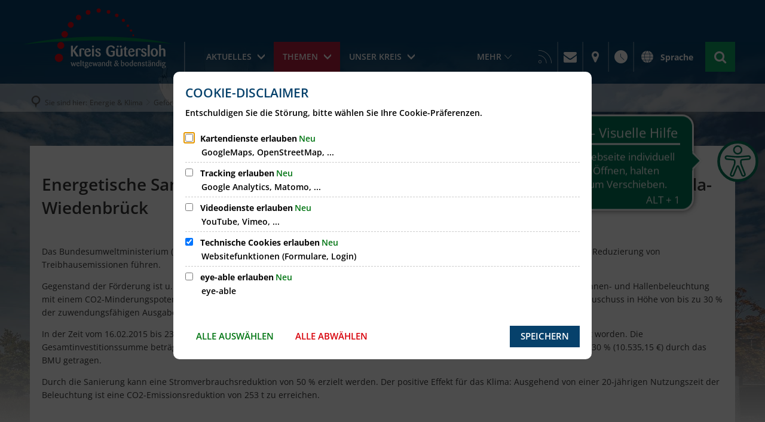

--- FILE ---
content_type: text/html;charset=UTF-8
request_url: https://www.kreis-guetersloh.de/themen/energie-klima/gefoerderte-massnahmen/energetische-sanierung-der-flurbeleuchtung-im-reckenberg-berufskolleg-in-rheda-wiedenbrueck/?sds=1
body_size: 60861
content:
<!doctype html>
<html class="no-js" lang="de">
 <head><link rel="preload" crossorigin="anonymous" as="font" integrity="sha512-VtBPUU5pT0kPWUFXAuAdG23JoO3OVdlY+pLL4vMMYKDAMbR6nAW+URoGCqX5Wu95B0R0/B402V9mgOF5AVj3xw==" href="https://www.kreis-guetersloh.de/:res/modules/common/common/framework/fonts/streamLineFont/fonts/streamline-30px.woff?fp=ab2a415b1666" type="font/woff"/>
<link rel="preload" crossorigin="anonymous" as="font" integrity="sha512-2C67YNMm6LG/xLJfGlH48Ly7ImpobIbEWwaq66TjvAI/7EOqSIPUiNcQ9b82zilBVIBEQttADlljBafjyk8DCQ==" href="https://www.kreis-guetersloh.de/:res/modules/common/common/framework/fonts/streamLineFont/fonts/streamline-30px-filled-in.woff?fp=62fdf8602f56" type="font/woff"/>
<link rel="preload" crossorigin="anonymous" as="font" integrity="sha512-6z0h9miAOgQGKzIdbX707LAHjBnBXgH4ucYoeeWCLWoRehK/mGgyZvfRp2uJVlLziIDYje0t1UIySJZo5fc0tA==" href="https://www.kreis-guetersloh.de/:res/modules/common/common/framework/fonts/opensans/fonts/open-sans-v40-latin-300italic.woff2?fp=8202d126a1bd" type="font/woff2"/>
<link rel="preload" crossorigin="anonymous" as="font" integrity="sha512-BBqoOS/VvCkiMBMSxM0xW5rxW8tVAqyEZ88T6dTnbnJvCCK1A5LT/N/NDzehGcyK++JudRMMNt2tsQLRWVoMsQ==" href="https://www.kreis-guetersloh.de/:res/modules/common/common/framework/fonts/opensans/fonts/open-sans-v40-latin-300.woff2?fp=758015e3cb56" type="font/woff2"/>
<link rel="preload" crossorigin="anonymous" as="font" integrity="sha512-SK/w4SHGGEWASbMYIkbI9J3ve7J7ked6WeT+5onN73QxY3qDozPjw/WWpaWIEjtkqI/kQ44sAeXEizEkyWA2dA==" href="https://www.kreis-guetersloh.de/:res/modules/common/common/framework/fonts/opensans/fonts/open-sans-v40-latin-italic.woff2?fp=b4855cc8ec72" type="font/woff2"/>
<link rel="preload" crossorigin="anonymous" as="font" integrity="sha512-RzCN4lvX5Mon9Zoq5oG6ZDk/5AcOcwwfAMQFO6yVaptPfAdjwEFFvFCl+RwSoL+AvdSwPuzCA2zVay2zFJTLrw==" href="https://www.kreis-guetersloh.de/:res/modules/common/common/framework/fonts/opensans/fonts/open-sans-v40-latin-regular.woff2?fp=e7af9d60d875" type="font/woff2"/>
<link rel="preload" crossorigin="anonymous" as="font" integrity="sha512-vOcUaCRzFiB5XFEyT8K00MW1P7qYIHi+3DeqN1yifsqqqXQj4HXo5AslzFXEe0kciWkKXupC1A0SydJnAC2JYw==" href="https://www.kreis-guetersloh.de/:res/modules/common/common/framework/fonts/opensans/fonts/open-sans-v40-latin-500italic.woff2?fp=f55904653500" type="font/woff2"/>
<link rel="preload" crossorigin="anonymous" as="font" integrity="sha512-phInmiUwyQGhq41uM0YXKrpIhV6DSEk/CfWk3qoukN0V4BTI/4L3Et8sUSsW03nnCdq2xOckK9hLrBiYAcZ+qw==" href="https://www.kreis-guetersloh.de/:res/modules/common/common/framework/fonts/opensans/fonts/open-sans-v40-latin-500.woff2?fp=1f6e5ae69733" type="font/woff2"/>
<link rel="preload" crossorigin="anonymous" as="font" integrity="sha512-tL5/lYTjK/yg3TbRe/7TOKsIchQpKcCk921iO7pJwAR9z9cWVpJGTqHKJOeuZgx4rWeegBEIF8EXgaTem1gK/Q==" href="https://www.kreis-guetersloh.de/:res/modules/common/common/framework/fonts/opensans/fonts/open-sans-v40-latin-600italic.woff2?fp=442b72c81ff4" type="font/woff2"/>
<link rel="preload" crossorigin="anonymous" as="font" integrity="sha512-woxA0JBZcUJxAdjCtpJaael4A0xcjAuQ2log/oY0gNs+heAD72/Hk/MXJ2bhsCpPIq/ppUEfjvN7/2kdSKbmOg==" href="https://www.kreis-guetersloh.de/:res/modules/common/common/framework/fonts/opensans/fonts/open-sans-v40-latin-600.woff2?fp=7f7fcda5f37c" type="font/woff2"/>
<link rel="preload" crossorigin="anonymous" as="font" integrity="sha512-0kZNoqHKRY4+8bCXN7RkpgvDiUx5IKw91F9dfzL6ewMiyyLf4sop/9Mu1+FNtjqJCXusT5x6NvuQl/cXaaNgrg==" href="https://www.kreis-guetersloh.de/:res/modules/common/common/framework/fonts/opensans/fonts/open-sans-v40-latin-700italic.woff2?fp=c90197e116c4" type="font/woff2"/>
<link rel="preload" crossorigin="anonymous" as="font" integrity="sha512-jgF9AOYm+/4C5m0GrhxNHq0NInxBaM7fEWvcDGx8DenVOzwTq9WbqrQ1lwAomemJI1teiq7o32sZm+dYjm7wdQ==" href="https://www.kreis-guetersloh.de/:res/modules/common/common/framework/fonts/opensans/fonts/open-sans-v40-latin-700.woff2?fp=114f872abf6c" type="font/woff2"/>
<link rel="preload" crossorigin="anonymous" as="font" integrity="sha512-KvOz86g9py4FX8acp7m8lIevXiGkxy0bH8dBhc0NdVDYrM+oTN75Odzml6qud7jNVJDwKqLjEasUpaSoKGcWNg==" href="https://www.kreis-guetersloh.de/:res/modules/common/common/framework/fonts/opensans/fonts/open-sans-v40-latin-800italic.woff2?fp=2cf7414e4049" type="font/woff2"/>
<link rel="preload" crossorigin="anonymous" as="font" integrity="sha512-YcZPFknCmfD+QOH++NwtQUSPB7LJBRIFu8ROl+WarxG+/O+rh9sKhm6cnKYODVnF57xRi51JjeVZOQC4plE3eA==" href="https://www.kreis-guetersloh.de/:res/modules/common/common/framework/fonts/opensans/fonts/open-sans-v40-latin-800.woff2?fp=3403fa778109" type="font/woff2"/>
<link rel="preload" crossorigin="anonymous" as="font" integrity="sha512-g4/v28FJAfQe35laeP2sVXZM1JEsy3NLi+pJCRlFgpBNjyr98rbEKGZ5Es5NZWgaEETQRdG8beKxQRPwMV/Ikg==" href="https://www.kreis-guetersloh.de/:res/modules/common/common/framework/fonts/fontAwesome/vendor/font-awesome/fonts/fontawesome-webfont.woff2?fp=2adefcbc041e" type="font/woff2"/>
<meta http-equiv="Content-Type" content="text/html;charset=UTF-8"/>
<meta name="generator" content="CMS ionas4"/>
<meta name="description" content="Das Bundesumweltministerium (BMU) fördert u. a. Klimaschutztechnologien bei der Stromnutzung, die kurzfristig zu einer nachhaltigen Reduzierung von Treibhausemissionen führen."/>
<link rel="stylesheet" crossorigin="anonymous" integrity="sha512-HFNeGwGEBKpnt1Yjou++mFQqa+bHJVdC70OOXtyEUqiz1ShlTSkUQ1bWwrRQdlZnprR+unznei692grom2C3bA==" href="https://www.kreis-guetersloh.de/:res/modules/module-view.css?fp=b52dcaf10ca5" type="text/css"/>
<script>(function(w,d,u){
w.readyQ=[];
var log=console.warn||console.log;
function deprecated(message,alternative){
return log("Deprecated call to "+message+". Use "+alternative);
}
function registerEventHandler(event,handler){
if(event==="ready"){
deprecated("jQuery(selector).on('ready', handler)","jQuery(handler)");
w.readyQ.push(handler);
}
}
function registerReadyHandler(handler){
w.readyQ.push(handler);
}
var proxy={
ready:registerReadyHandler,
on:registerEventHandler,
bind:registerEventHandler
};
w.$=w.jQuery=function(handler){
if(handler===d||handler===u){
return proxy;
}else{
registerReadyHandler(handler);
}
}
w.ionasQ=function($,doc){
$.each(readyQ,function(index,handler){
$(handler);
});
}
})(window,document);</script>
<style>.template-root, .template-document {
    background-image: url(/themen/background.jpg);
}

.footer .opening-hours__day-is-holiday {
    color: #B91D47 !important;
}

/* Navigation im Header */
.header-primary-menu__item:last-child .header-primary-menu__link {
    pointer-events: all;
}</style>
<script type="application/json" id="ionasInfo">{"hasDebugger":true,"session":"2009fd8d-284a-4c1e-90ad-70d65b16b342","root":"https://www.kreis-guetersloh.de","resizeOptions":{"allowedValues":[130,152,176,203,230,260,292,325,360,397,436,476,518,563,608,656,706,757,810,865,922,980,1040,1103,1166,1232,1300,1369,1440,1513,1588,1664,1742,1823,1904,1988,2074],"maxAspectRatio":5.0},"context":"","userAgentRestrictionEnabled":true,"backend":"https://www.kreis-guetersloh.de/:system","cookiePrivacy":{"consentCookieName":"hide_cn","coreCookieCategory":"core"},"captchaInvisibleRecaptchaSitekey":""}</script>
<script>window.ionasInfo = JSON.parse(document.getElementById("ionasInfo").innerText);</script>

<script crossorigin="anonymous" defer integrity="sha512-UvrbkQFq5iZVd5Oyz97rstrJ59jGRWuG20Rs/8DvKUBq13Vg4SQgJy5I/RLob6JSZsgGad3NVBT1vfS4NW2Neg==" src="https://www.kreis-guetersloh.de/:res/modules/module-view.de.js?fp=09deed072a53"></script>
<script type="systemjs-importmap" crossorigin="anonymous" src="https://www.kreis-guetersloh.de/:web-components/systemjs-importmap.json?fp=257893b9a41e"></script>
<script crossorigin="anonymous" defer integrity="sha512-l3drpKk7tDSsyUHLqk2a2qBpCWJXL8W0JfYn/OJLN1DPle/ltJvQ9TPyOJcbuKw1ou9SKHiUOMx5MgzkeW00KA==" src="https://www.kreis-guetersloh.de/:webjars/systemjs/dist/system.min.js?fp=5179f8f646ee"></script>
<script crossorigin="anonymous" defer integrity="sha512-39r+vbVeH7CzYcOoCmhpL6ncvvKdZn2tLJ8bIZ/mrVLzW6RsKYVQk1vTJwUuOtt0l/4xYADGHWpfAW20rMhaBg==" id="systemJsNamedRegisterExtra" src="https://www.kreis-guetersloh.de/:webjars/systemjs/dist/extras/named-register.min.js?fp=f2fad3cf0518"></script>
<link rel="preload" crossorigin="anonymous" as="script" integrity="sha512-jjKBst/Sg6eN29NvDTrLZVLNLEDo9QIKBzMUtcjqeDePfXvXcJcT9ausVeCWb8MabLl/KfVX2bPhpiDs+u81mw==" href="https://www.kreis-guetersloh.de/:res/modules/common.common.ionas.core/js/systemjs-lite.js?fp=6c94c3c6dbd5"/>
<script crossorigin="anonymous" src="https://www.kreis-guetersloh.de/:res/modules/common.common.ionas.core/js/systemjs-lite.js?fp=6c94c3c6dbd5" integrity="sha512-jjKBst/Sg6eN29NvDTrLZVLNLEDo9QIKBzMUtcjqeDePfXvXcJcT9ausVeCWb8MabLl/KfVX2bPhpiDs+u81mw=="></script>
<meta name="privacy-mode" content="allow-permit-session,allow-permit-forever"/>
<meta name="invisible-tracking-opts" content=""/>
<meta name="forced-tracking-opts" content=""/>
<link rel="manifest" crossorigin="use-credentials" href="https://www.kreis-guetersloh.de/?sds=1app-manifest.webmanifest"/>
<link rel="alternate" href="https://www.kreis-guetersloh.de/kreis-gt-aktuelles/?sds=1rss.xml" type="application/rss+xml; charset=utf-8" title="Kreis GT Aktuelles [RSS]"/>
<link rel="alternate" href="https://www.kreis-guetersloh.de/kreis-gt-aktuelles/?sds=1rss.xml" type="application/atom+xml; charset=utf-8" title="Kreis GT Aktuelles [ATOM]"/>
<script id="sch-d4b1d217">(function(){var permitted = false;var elements = [];var onchange = function(permittedNewValue) {if (permitted !== permittedNewValue) {permitted = permittedNewValue;if (permitted) {var ref = document.getElementById("sch-d4b1d217");var f1 = function() {var f2 = function() {};var e2 = (function(){var e3 = document.createElement("script");e3.addEventListener("load", f2);e3.setAttribute("async", "");e3.setAttribute("src", "https://cdn.eye-able.com/public/js/eyeAble.js");return e3;})();elements.push(e2);ref.parentElement.insertBefore(e2, ref);};var e1 = (function(){var e4 = document.createElement("script");e4.addEventListener("load", f1);e4.setAttribute("async", "");e4.setAttribute("src", "https://cdn.eye-able.com/configs/www.kreis-guetersloh.de.js");return e4;})();elements.push(e1);ref.parentElement.insertBefore(e1, ref);} else {elements.splice(0).forEach(function(e){if (e.parentElement) {e.parentElement.removeChild(e);}});}}};window.addEventListener('cookie-consent-policy-changed', function(event) {if ('eye-able' === event.detail.id) {onchange(event.detail.permitted);}});$(function() {onchange(PrivacyGuard.isPermitted('eye-able'));});})();</script>
<script async src="https://www.eye-able-cdn.com/configs/www.kreis-guetersloh.de.js"></script>
<script async src="https://www.eye-able-cdn.com/public/js/eyeAble.js"></script>
<meta name="google-site-verification" content="oV4FwAhgvFBn5iTJUzlcd5aHB5TvSnXeJFDQwbe1QoE" />
<meta name="search-enabled" content="true"/>
<link rel="icon" href="https://www.kreis-guetersloh.de/wappen.png?cid=1n.cp&amp;sds=1&amp;resize=322f80%3a48x48c" sizes="48x48" type="image/png"/>
<link rel="icon" href="https://www.kreis-guetersloh.de/wappen.png?cid=1n.cp&amp;sds=1&amp;resize=96b19f%3a192x192c" sizes="192x192" type="image/png"/>
<link sizes="192x192" rel="apple-touch-icon" href="https://www.kreis-guetersloh.de/wappen.png?cid=1n.cp&amp;sds=1&amp;resize=96b19f%3a192x192c"/>
<link rel="canonical" href="https://www.kreis-guetersloh.de/themen/energie-klima/gefoerderte-massnahmen/energetische-sanierung-der-flurbeleuchtung-im-reckenberg-berufskolleg-in-rheda-wiedenbrueck/?sds=1"/>
<meta content="14 days" name="revisit-after"/><meta content="width=device-width, initial-scale=1.0, user-scalable=1" name="viewport"/>
  <meta content="ie=edge" http-equiv="x-ua-compatible"/>
  <title>Energetische Sanierung der Flurbeleuchtung im Reckenberg-Berufskolleg in Rheda-Wiedenbrück. | Kreis Gütersloh Homepage</title>
 <meta content="Kreis Gütersloh Homepage" property="og:site_name"/><meta content="Energetische Sanierung der Flurbeleuchtung im Reckenberg-Berufskolleg in Rheda-Wiedenbrück." property="og:title"/><meta content="Das Bundesumweltministerium (BMU) fördert u. a. Klimaschutztechnologien bei der Stromnutzung, die kurzfristig zu einer nachhaltigen Reduzierung von Treibhausemissionen führen." property="og:description"/><meta content="website" property="og:type"/><meta content="https://www.kreis-guetersloh.de/themen/energie-klima/gefoerderte-massnahmen/energetische-sanierung-der-flurbeleuchtung-im-reckenberg-berufskolleg-in-rheda-wiedenbrueck/?sds=1" property="og:url"/><meta content="de_DE" property="og:locale"/><script type="application/ld+json">[{"inLanguage":"de","name":"Kreis Gütersloh Homepage","url":"https://www.kreis-guetersloh.de/?sds=1","@type":"WebSite","@context":"https://schema.org/"},{"dateCreated":"2018-11-23T11:44:43.782+01:00[Europe/Berlin]","dateModified":"2024-12-18T13:37:58.817+01:00[Europe/Berlin]","datePublished":"2018-11-23T11:44:43.782+01:00[Europe/Berlin]","headline":"Energetische Sanierung der Flurbeleuchtung im Reckenberg-Berufskolleg in Rheda-Wiedenbrück.","inLanguage":"de","description":"Das Bundesumweltministerium (BMU) fördert u. a. Klimaschutztechnologien bei der Stromnutzung, die kurzfristig zu einer nachhaltigen Reduzierung von Treibhausemissionen führen.","name":"Energetische Sanierung der Flurbeleuchtung im Reckenberg-Berufskolleg in Rheda-Wiedenbrück.","url":"https://www.kreis-guetersloh.de/themen/energie-klima/gefoerderte-massnahmen/energetische-sanierung-der-flurbeleuchtung-im-reckenberg-berufskolleg-in-rheda-wiedenbrueck/?sds=1","@type":"WebPage","@context":"https://schema.org/"}]</script>
</head>
 <body class="no-js template-document mode-live ot-common.common.ionas.core:document">
  <div data-nosnippet="true" aria-hidden="true" aria-label="Suchmaske" role="search" class="sa2-search morphsearch" data-ng-controller="morphSearchController" data-ng-app="morphSearchApp" id="morphsearch"><sa2-search class="sa2-search" sa2-min-query-length="3"><sa2-endpoint url="https://www.kreis-guetersloh.de/:sa2-search/" id="self"></sa2-endpoint><sa2-endpoint url="https://www.kreis-guetersloh.de/:sa2-bwc/" id="bwc"></sa2-endpoint><sa2-result-set per-page="50" endpoint="self" type="live"></sa2-result-set><sa2-result-set per-page="50" endpoint="bwc" filter-queries="[{&#39;field&#39;:&#39;rgs&#39;,&#39;inverted&#39;:false,&#39;recursive&#39;:false,&#39;value&#39;:&#39;05754&#39;}]" type="entry"></sa2-result-set><sa2-result-set per-page="50" endpoint="bwc" filter-queries="[{&#39;field&#39;:&#39;rgs&#39;,&#39;inverted&#39;:false,&#39;recursive&#39;:false,&#39;value&#39;:&#39;05754&#39;}]" type="department"></sa2-result-set><sa2-result-set per-page="50" endpoint="bwc" filter-queries="[{&#39;field&#39;:&#39;rgs&#39;,&#39;inverted&#39;:false,&#39;recursive&#39;:false,&#39;value&#39;:&#39;05754&#39;}]" weighted-query-fields="[{&#39;name&#39;: &#39;familyName&#39;, &#39;weight&#39;: 1200.0},{&#39;name&#39;: &#39;givenName&#39;, &#39;weight&#39;: 1100.0},{&#39;name&#39;: &#39;honorificPrefix&#39;, &#39;weight&#39;: 1000.0},{&#39;name&#39;: &#39;description&#39;, &#39;weight&#39;: 500.0},{&#39;name&#39;: &#39;responsibilities.name&#39;, &#39;weight&#39;: 500.0},{&#39;name&#39;: &#39;title&#39;, &#39;weight&#39;: 500.0}]" type="employee"></sa2-result-set><button title="Suchmaske schließen" aria-label="Suchmaske schließen" class="morphsearch-close"></button><div class="morphsearch-content background-color-gray"><sa2-field><form class="morphsearch-form"><label class="sr-only" for="morphsearch-main-input">Suchbegriff eingeben...</label><input data-sa2-model="query" placeholder="Suchbegriff eingeben..." data-mobile-placeholder="Suche..." aria-label="Suchbegriff eingeben..." id="morphsearch-main-input" type="search" class="morphsearch-input"/><button tabindex="-1" type="submit" class="morphsearch-submit"></button><div data-ng-if="sa2search.searchIsInProgress" class="morphsearch-progress"><div class="morphsearch-progress-indeterminate"></div></div></form></sa2-field><div role="status" class="search-result-count"><search-count-label data-results="Ergebnisse" data-result="Ergebnis" data-more-than="mehr als"></search-count-label></div><ul data-ng-if="sa2search.totalCount &gt; 0" aria-label="Tabliste für Suchergebnisse" data-options="linkActiveClass: active; panelActiveClass: active;" id="search-tabs" data-tabs="" class="ng-cloak tabs search-tabs"><li data-ng-click="showTab(&apos;self-live&apos;)" data-ng-if="sa2search.resultSets[&apos;self:live&apos;].result.totalCount &gt; 0" data-ng-class="{&apos;active&apos;: currentTab == &apos;self-live&apos;, &apos;search-tab-loading&apos; : sa2search.resultSets[&apos;self:live&apos;].queryRequest}" data-tab-name="self:live" data-tab-index="0" class="tabs-title tab-title search-tab-title"><a aria-label="{{ sa2search.resultSets['self:live'].result.totalCount &gt; sa2search.resultSets['self:live'].perPage ? 'mehr als ' + sa2search.resultSets['self:live'].perPage : sa2search.resultSets['self:live'].result.totalCount}} Suchergebnisse im Bereich Seiten " data-tabs-target="self-live-result-set" onclick="return false;" href="#self-live-result-set"><span class="title">Seiten</span><span class="loading"></span><span data-ng-if="sa2search.resultSets[&apos;self:live&apos;].result &amp;&amp; !sa2search.resultSets[&apos;self:live&apos;].queryRequest" class="result-count">{{ sa2search.resultSets['self:live'].result.totalCount &gt; sa2search.resultSets['self:live'].perPage ? '> ' + sa2search.resultSets['self:live'].perPage : sa2search.resultSets['self:live'].result.totalCount}}</span></a></li><li data-ng-click="showTab(&apos;bwc-entry&apos;)" data-ng-if="sa2search.resultSets[&apos;bwc:entry&apos;].result.totalCount &gt; 0" data-ng-class="{&apos;active&apos;: currentTab == &apos;bwc-entry&apos;, &apos;search-tab-loading&apos; : sa2search.resultSets[&apos;bwc:entry&apos;].queryRequest}" data-tab-name="bwc:entry" data-tab-index="1" class="tabs-title tab-title search-tab-title"><a aria-label="{{ sa2search.resultSets['bwc:entry'].result.totalCount &gt; sa2search.resultSets['bwc:entry'].perPage ? 'mehr als ' + sa2search.resultSets['bwc:entry'].perPage : sa2search.resultSets['bwc:entry'].result.totalCount}} Suchergebnisse im Bereich Leistungen " data-tabs-target="bwc-entry-result-set" onclick="return false;" href="#bwc-entry-result-set"><span class="title">Leistungen</span><span class="loading"></span><span data-ng-if="sa2search.resultSets[&apos;bwc:entry&apos;].result &amp;&amp; !sa2search.resultSets[&apos;bwc:entry&apos;].queryRequest" class="result-count">{{ sa2search.resultSets['bwc:entry'].result.totalCount &gt; sa2search.resultSets['bwc:entry'].perPage ? '> ' + sa2search.resultSets['bwc:entry'].perPage : sa2search.resultSets['bwc:entry'].result.totalCount}}</span></a></li><li data-ng-click="showTab(&apos;bwc-department&apos;)" data-ng-if="sa2search.resultSets[&apos;bwc:department&apos;].result.totalCount &gt; 0" data-ng-class="{&apos;active&apos;: currentTab == &apos;bwc-department&apos;, &apos;search-tab-loading&apos; : sa2search.resultSets[&apos;bwc:department&apos;].queryRequest}" data-tab-name="bwc:department" data-tab-index="2" class="tabs-title tab-title search-tab-title"><a aria-label="{{ sa2search.resultSets['bwc:department'].result.totalCount &gt; sa2search.resultSets['bwc:department'].perPage ? 'mehr als ' + sa2search.resultSets['bwc:department'].perPage : sa2search.resultSets['bwc:department'].result.totalCount}} Suchergebnisse im Bereich Abteilungen " data-tabs-target="bwc-department-result-set" onclick="return false;" href="#bwc-department-result-set"><span class="title">Abteilungen</span><span class="loading"></span><span data-ng-if="sa2search.resultSets[&apos;bwc:department&apos;].result &amp;&amp; !sa2search.resultSets[&apos;bwc:department&apos;].queryRequest" class="result-count">{{ sa2search.resultSets['bwc:department'].result.totalCount &gt; sa2search.resultSets['bwc:department'].perPage ? '> ' + sa2search.resultSets['bwc:department'].perPage : sa2search.resultSets['bwc:department'].result.totalCount}}</span></a></li><li data-ng-click="showTab(&apos;bwc-employee&apos;)" data-ng-if="sa2search.resultSets[&apos;bwc:employee&apos;].result.totalCount &gt; 0" data-ng-class="{&apos;active&apos;: currentTab == &apos;bwc-employee&apos;, &apos;search-tab-loading&apos; : sa2search.resultSets[&apos;bwc:employee&apos;].queryRequest}" data-tab-name="bwc:employee" data-tab-index="3" class="tabs-title tab-title search-tab-title"><a aria-label="{{ sa2search.resultSets['bwc:employee'].result.totalCount &gt; sa2search.resultSets['bwc:employee'].perPage ? 'mehr als ' + sa2search.resultSets['bwc:employee'].perPage : sa2search.resultSets['bwc:employee'].result.totalCount}} Suchergebnisse im Bereich Mitarbeitende " data-tabs-target="bwc-employee-result-set" onclick="return false;" href="#bwc-employee-result-set"><span class="title">Mitarbeitende</span><span class="loading"></span><span data-ng-if="sa2search.resultSets[&apos;bwc:employee&apos;].result &amp;&amp; !sa2search.resultSets[&apos;bwc:employee&apos;].queryRequest" class="result-count">{{ sa2search.resultSets['bwc:employee'].result.totalCount &gt; sa2search.resultSets['bwc:employee'].perPage ? '> ' + sa2search.resultSets['bwc:employee'].perPage : sa2search.resultSets['bwc:employee'].result.totalCount}}</span></a></li></ul><div data-ng-if="sa2search.totalCount &gt; 0" data-tabs-content="search-tabs" class="ng-cloak search-results"><div data-ng-if="sa2search.searchIsInProgress || sa2search.resultSets[&apos;self:live&apos;].result.totalCount &gt; 0" data-ng-class="{&apos;active&apos;: currentTab == &apos;self-live&apos;, &apos;search-tab-loading&apos; : sa2search.resultSets[&apos;self:live&apos;].queryRequest}" id="self-live-result-set" class="search-tab-content"><p data-ng-if="sa2search.resultSets[&apos;self:live&apos;].error" class="tile-title search-error-messages"><i class="fa fa-exclamation-triangle tile-icon"></i>Die Suche konnte nicht ausgeführt werden. Bitte versuchen Sie es zu einem späteren Zeitpunkt erneut.</p><ul data-ng-class="{&apos;active&apos;: currentTab == &apos;self-live&apos;, &apos;sa2-search-outdated-result&apos;: sa2search.resultIsOutdated}" class="search-result-list self-live--list"><li class="self-live--card search-result-item" data-ng-repeat="item in sa2search.resultSets[&apos;self:live&apos;].result.items"><h2 class="search-result-item-headline"><a data-ng-href="{{ item.self.webUrl }}" href="#">
            {{ item.name }}
        </a></h2><div data-ng-hide="!item.description" class="search-result-item-description"><p data-ng-bind-html="item.description | processHilight"> </p></div></li></ul></div><div data-ng-if="sa2search.searchIsInProgress || sa2search.resultSets[&apos;bwc:entry&apos;].result.totalCount &gt; 0" data-ng-class="{&apos;active&apos;: currentTab == &apos;bwc-entry&apos;, &apos;search-tab-loading&apos; : sa2search.resultSets[&apos;bwc:entry&apos;].queryRequest}" id="bwc-entry-result-set" class="search-tab-content"><p data-ng-if="sa2search.resultSets[&apos;bwc:entry&apos;].error" class="tile-title search-error-messages"><i class="fa fa-exclamation-triangle tile-icon"></i>Die Suche konnte nicht ausgeführt werden. Bitte versuchen Sie es zu einem späteren Zeitpunkt erneut.</p><ul data-ng-class="{&apos;active&apos;: currentTab == &apos;bwc-entry&apos;, &apos;sa2-search-outdated-result&apos;: sa2search.resultIsOutdated}" class="search-result-list bim-entry--list"><li class="bim-entry--card search-result-item" data-ng-repeat="item in sa2search.resultSets[&apos;bwc:entry&apos;].result.items"><h2 class="search-result-item-headline"><a target="_blank" data-ng-href="{{ item.self.sourceUrl }}" href="#">
            {{ item.name }}
        </a><span class="label search-result-item-headline-kommune">
            {{ item.kommuneName }}
        </span></h2><p data-ng-bind-html="item.description | removeHTMLTags: 500" data-ng-hide="!item.description" class="search-result-item-description"></p></li></ul></div><div data-ng-if="sa2search.searchIsInProgress || sa2search.resultSets[&apos;bwc:department&apos;].result.totalCount &gt; 0" data-ng-class="{&apos;active&apos;: currentTab == &apos;bwc-department&apos;, &apos;search-tab-loading&apos; : sa2search.resultSets[&apos;bwc:department&apos;].queryRequest}" id="bwc-department-result-set" class="search-tab-content"><p data-ng-if="sa2search.resultSets[&apos;bwc:department&apos;].error" class="tile-title search-error-messages"><i class="fa fa-exclamation-triangle tile-icon"></i>Die Suche konnte nicht ausgeführt werden. Bitte versuchen Sie es zu einem späteren Zeitpunkt erneut.</p><ul data-ng-class="{&apos;active&apos;: currentTab == &apos;bwc-department&apos;, &apos;sa2-search-outdated-result&apos;: sa2search.resultIsOutdated}" class="search-result-list bim-department--list"><li class="bim-department--card search-result-item" data-ng-repeat="item in sa2search.resultSets[&apos;bwc:department&apos;].result.items"><h2 class="search-result-item-headline"><a target="_blank" data-ng-href="{{ item.self.sourceUrl }}" href="#">
            {{ item.name }}
        </a><span class="label search-result-item-headline-kommune">
            {{ item.kommuneName }}
        </span></h2><p><a aria-label="Telefon: {{telephone}}" title="Telefon: {{telephone}}" data-ng-href="tel:{{telephone  | formatTel}}" href="#" data-ng-repeat="telephone in item.telephones track by $index" class="search-result-item-data"><span class="sf sf-phone-3"></span>
            {{ telephone }}
        </a><a aria-label="Fax: {{faxNumber}}" title="Fax: {{faxNumber}}" data-ng-href="tel:{{faxNumber | formatTel}}" href="#" data-ng-repeat="faxNumber in item.faxNumbers track by $index" class="search-result-item-data"><span class="sf sf-fax"></span>
            {{faxNumber}}
        </a><a aria-label="E-Mail Adresse: {{email}}" title="E-Mail Adresse: {{email}}" target="_blank" data-ng-href="mailto:{{email}}" href="#" data-ng-repeat="email in item.emails track by $index" class="search-result-item-data"><span class="sf sf-mail-2"></span>
            {{email}}
        </a><a aria-label="Folgende Webseite in neuem Fenster öffnen: {{website}}" title="Folgende Webseite in neuem Fenster öffnen: {{website}}" target="_blank" data-ng-href="{{ website }}" href="#" data-ng-repeat="website in item.websites track by $index" class="search-result-item-data"><span class="sf sf-screen-2"></span>
            {{ website }}
        </a></p><div data-ng-hide="!item.openingHours"><h3 class="search-result-item-headline">Öffnungszeiten</h3><div data-ng-bind-html="item.openingHours" class="search-result-item-openingHours"></div></div></li></ul></div><div data-ng-if="sa2search.searchIsInProgress || sa2search.resultSets[&apos;bwc:employee&apos;].result.totalCount &gt; 0" data-ng-class="{&apos;active&apos;: currentTab == &apos;bwc-employee&apos;, &apos;search-tab-loading&apos; : sa2search.resultSets[&apos;bwc:employee&apos;].queryRequest}" id="bwc-employee-result-set" class="search-tab-content"><p data-ng-if="sa2search.resultSets[&apos;bwc:employee&apos;].error" class="tile-title search-error-messages"><i class="fa fa-exclamation-triangle tile-icon"></i>Die Suche konnte nicht ausgeführt werden. Bitte versuchen Sie es zu einem späteren Zeitpunkt erneut.</p><ul data-ng-class="{&apos;active&apos;: currentTab == &apos;bwc-employee&apos;, &apos;sa2-search-outdated-result&apos;: sa2search.resultIsOutdated}" class="search-result-list bim-employee--list"><li class="bim-employee--card search-result-item" data-ng-repeat="item in sa2search.resultSets[&apos;bwc:employee&apos;].result.items"><h2 class="search-result-item-headline"><a target="_blank" data-ng-href="{{ item.self.sourceUrl }}" href="#">{{ item.honorificPrefix +&#039; &#039;+ item.familyName +&#039;, &#039;+ item.givenName | trim }}</a><span class="label search-result-item-headline-kommune">
            {{ item.kommuneName }}
        </span></h2><p><a aria-label="Telefon: {{telephone}}" title="Telefon: {{telephone}}" data-ng-href="tel:{{telephone | formatTel}}" href="#" data-ng-repeat="telephone in item.telephones track by $index" class="search-result-item-data"><span class="sf sf-phone-3"></span>
            {{telephone}}
        </a><a aria-label="Fax: {{faxNumber}}" title="Fax: {{faxNumber}}" data-ng-href="tel:{{faxNumber | formatTel}}" href="#" data-ng-repeat="faxNumber in item.faxNumbers track by $index" class="search-result-item-data"><span class="sf sf-fax"></span>
            {{faxNumber}}
        </a><a aria-label="Mobil: {{item.mobil}}" title="Mobil: {{item.mobil}}" data-ng-href="tel:{{item.mobil | formatTel}}" href="#" data-ng-if="item.mobil" class="search-result-item-data"><span class="sf sf-mobile-phone"></span>
            {{item.mobil}}
        </a><a aria-label="E-Mail Adresse: {{email}}" title="E-Mail Adresse: {{email}}" target="_blank" data-ng-href="mailto:{{email}}" href="#" data-ng-repeat="email in item.emails track by $index" class="search-result-item-data"><span class="sf sf-mail-2"></span>
            {{email}}
        </a></p></li></ul></div></div></div></sa2-search></div>

  <script>document.body.classList.remove('no-js');</script>
  <div class="header-wrapper">
   <header class="header" id="header">
    <div class="row">
     <div class="columns small-12 header-sections-wrapper">
      <div class="header-section header-section-a">
    <a href="https://www.kreis-guetersloh.de/?sds=1" title="Zurück zur Startseite" class="logo desktop-logo show-for-large"><img sizes="(min-width: 320px) 175px, 100vw" src="https://www.kreis-guetersloh.de/logo.svg?cid=4.p&amp;resize=1c6bd7:175x" alt="Zurück zur Startseite" srcset="https://www.kreis-guetersloh.de/logo.svg?cid=4.p&amp;resize=1c6bd7:175x 175w, https://www.kreis-guetersloh.de/logo.svg?cid=4.p&amp;resize=c9fe4b:262x 262w, https://www.kreis-guetersloh.de/logo.svg?cid=4.p&amp;resize=82f116:350x 350w" class="i4-object-contain" data-resize-mode="layout"/></a><a href="https://www.kreis-guetersloh.de/?sds=1" title="Zurück zur Startseite" class="logo mobile-logo hide-for-large"><img sizes="(min-width: 320px) 150px, 100vw" src="https://www.kreis-guetersloh.de/logo.svg?cid=4.p&amp;resize=63072b:150x" alt="Zurück zur Startseite" srcset="https://www.kreis-guetersloh.de/logo.svg?cid=4.p&amp;resize=63072b:150x 150w, https://www.kreis-guetersloh.de/logo.svg?cid=4.p&amp;resize=032d54:225x 225w, https://www.kreis-guetersloh.de/logo.svg?cid=4.p&amp;resize=f8440d:300x 300w" class="i4-object-contain" data-resize-mode="layout"/></a>
</div> <div class="header-section header-section-b">
    <div class="mega-menu mega-menu-wide mega-menu-bravo" data-mega-menu="{&quot;hasHighlightedPrimaryLink&quot;: true}">
    <nav aria-label="Haupt Navigation" class="nav-wrapper" data-navigation-anchor="" id="main-navigation">
    <button class="header-menu-toggle-button-outer" data-mega-menu-toggle="">
        <span class="header-menu-toggle-button">
            <span class="header-menu-toggle-button-inner"></span>
        </span>
        <span class="header-menu-toggle-button-label">Menü</span>
    </button>
    <ul class="header-primary-menu" data-greedy="" id="header-primary-menu"><li class="header-primary-menu__item has-children" data-has-children="true" data-header-primary-menu-item="" data-is-active="false" data-file-id="93795"><a data-header-primary-menu-link="" href="https://www.kreis-guetersloh.de/aktuelles/?sds=1" data-relation-id="2-2" class="header-primary-menu__link has-children relation-id-2-2" data-has-children="true" data-trail="false"><span data-file-name="Aktuelles">Aktuelles</span></a></li><li class="header-primary-menu__item is-active has-children" data-has-children="true" data-header-primary-menu-item="" data-is-active="true" data-file-id="78"><a data-header-primary-menu-link="" href="https://www.kreis-guetersloh.de/themen/?sds=1" data-relation-id="2-3" class="header-primary-menu__link is-active has-children relation-id-2-3 is-trail" data-has-children="true" data-trail="true"><span data-file-name="Themen">Themen</span></a></li><li class="header-primary-menu__item has-children" data-has-children="true" data-header-primary-menu-item="" data-is-active="false" data-file-id="79"><a data-header-primary-menu-link="" href="https://www.kreis-guetersloh.de/unser-kreis/?sds=1" data-relation-id="2-4" class="header-primary-menu__link has-children relation-id-2-4" data-has-children="true" data-trail="false"><span data-file-name="Unser Kreis">Unser Kreis</span></a></li><li class="header-primary-menu__item" data-has-children="false" data-header-primary-menu-item="" data-is-active="false" data-file-id="311266"><a data-relation-id="2-5" data-has-children="false" data-trail="false" data-header-primary-menu-link="" href="https://www.karriere.kreis-guetersloh.de/" class="header-primary-menu__link relation-id-2-5" target="_blank"><span data-file-name="Karriere">Karriere</span></a></li><li class="header-primary-menu__item" data-has-children="false" data-header-primary-menu-item="" data-is-active="false" data-file-id="300499"><a data-header-primary-menu-link="" href="https://www.kreis-guetersloh.de/jobcenter-test/?sds=1" data-relation-id="2-6" class="header-primary-menu__link relation-id-2-6" data-has-children="false" data-trail="false"><span data-file-name="Jobcenter Test">Jobcenter Test</span></a></li></ul>
    <div class="header-primary-menu__hidden-items-container"
         data-greedy-hidden-items-options='{"ulClass" : "header-primary-menu__hidden-items", "liClass": "header-primary-menu__hidden-item", "linkClass": "header-primary-menu__hidden-link"}'
         data-greedy-hidden-items-target-id="header-primary-menu">
        <button class="header-primary-menu__hidden-items-button"
                data-greedy-hidden-items-toggle="">Mehr
        </button>
    </div>
</nav><div class="mega-menu-overlay">
    <div class="mega-menu-overlay-inner">
        <div class="mega-menu-overlay-content">
            <div class="mega-menu-overlay__aside-column mega-menu-overlay__column">
<div class="mega-menu__headline" id="mega-menu__quicklinks-headline">Quicklinks</div><div class=""><div><ul aria-labelledby="mega-menu__quicklinks-headline" class="mega-menu-linklist linklist id-linkList"><li class="mega-menu-linklist__item linklist__item"><div data-ionas4-external="true" data-ionas4-standalone="false" class="mega-menu-linklist__link linklist__link   id-link "><span aria-hidden="true" class="icon mega-menu-linklist__icon linklist__icon id-icon sf sf-arrow-62"></span><span class="mega-menu-linklist__text linklist__text id-text"></span></div></li></ul></div></div>

</div>
            <div class="mega-menu-overlay__main-column mega-menu-overlay__column">
                <div class="mega-menu-overlay__main-column-top"></div>
                <div class="mega-menu-overlay__main-column-bottom "><ul data-level="1" class="mega-menu__level-1 mega-menu__level-1-up relation-id-1-2" data-relation-id="1-2"><li data-has-children="true" class="mega-menu__item mega-menu__item-level-1 mega-menu__item-level-1-up has-children" data-is-active="false" data-trail="false" data-level="1"><a href="https://www.kreis-guetersloh.de/aktuelles/?sds=1" class="mega-menu__link mega-menu__link-level-1 mega-menu__link-level-1-up has-children" data-trail="false" data-level="1"><span data-file-name="Aktuelles">Aktuelles</span></a><ul data-level="2" class="mega-menu__level-2 mega-menu__level-1-up mega-menu__level-2-up relation-id-2-2" data-relation-id="2-2"><li data-has-children="true" class="mega-menu__item mega-menu__item-level-2 mega-menu__item-level-1-up mega-menu__item-level-2-up mega-menu__subitem has-children" data-is-active="false" data-trail="false" data-level="2"><a href="https://www.kreis-guetersloh.de/aktuelles/presse-und-oeffentlichkeitsarbeit/?sds=1" class="mega-menu__link mega-menu__link-level-2 mega-menu__link-level-1-up mega-menu__link-level-2-up mega-menu__sublink has-children" data-trail="false" data-level="2"><span data-file-name="Presse- und Öffentlichkeitsarbeit">Presse- und Öffentlichkeitsarbeit</span></a><ul data-level="3" class="mega-menu__level-3 mega-menu__level-1-up mega-menu__level-2-up mega-menu__level-3-up relation-id-3-2" data-relation-id="3-2"><li data-has-children="true" class="mega-menu__item mega-menu__item-level-3 mega-menu__item-level-1-up mega-menu__item-level-2-up mega-menu__item-level-3-up mega-menu__subitem" data-is-active="false" data-trail="false" data-level="3"><a href="https://www.kreis-guetersloh.de/aktuelles/presse-und-oeffentlichkeitsarbeit/ansprechpartner/?sds=1" class="mega-menu__link mega-menu__link-level-3 mega-menu__link-level-1-up mega-menu__link-level-2-up mega-menu__link-level-3-up mega-menu__sublink" data-trail="false" data-level="3"><span data-file-name="Ansprechpartner">Ansprechpartner</span></a></li><li data-has-children="true" class="mega-menu__item mega-menu__item-level-3 mega-menu__item-level-1-up mega-menu__item-level-2-up mega-menu__item-level-3-up mega-menu__subitem" data-is-active="false" data-trail="false" data-level="3"><a href="https://www.kreis-guetersloh.de/aktuelles/presse-und-oeffentlichkeitsarbeit/pressemitteilungen/?sds=1" class="mega-menu__link mega-menu__link-level-3 mega-menu__link-level-1-up mega-menu__link-level-2-up mega-menu__link-level-3-up mega-menu__sublink" data-trail="false" data-level="3"><span data-file-name="Pressemitteilungen">Pressemitteilungen</span></a></li><li data-has-children="true" class="mega-menu__item mega-menu__item-level-3 mega-menu__item-level-1-up mega-menu__item-level-2-up mega-menu__item-level-3-up mega-menu__subitem" data-is-active="false" data-trail="false" data-level="3"><a href="https://www.kreis-guetersloh.de/aktuelles/presse-und-oeffentlichkeitsarbeit/volontariat/?sds=1" class="mega-menu__link mega-menu__link-level-3 mega-menu__link-level-1-up mega-menu__link-level-2-up mega-menu__link-level-3-up mega-menu__sublink" data-trail="false" data-level="3"><span data-file-name="Volontariat">Volontariat</span></a></li><li data-has-children="true" class="mega-menu__item mega-menu__item-level-3 mega-menu__item-level-1-up mega-menu__item-level-2-up mega-menu__item-level-3-up mega-menu__subitem" data-is-active="false" data-trail="false" data-level="3"><a href="https://www.kreis-guetersloh.de/aktuelles/presse-und-oeffentlichkeitsarbeit/praktikum-pressestelle/?sds=1" class="mega-menu__link mega-menu__link-level-3 mega-menu__link-level-1-up mega-menu__link-level-2-up mega-menu__link-level-3-up mega-menu__sublink" data-trail="false" data-level="3"><span data-file-name="Praktikum Pressestelle">Praktikum Pressestelle</span></a></li><li data-has-children="true" class="mega-menu__item mega-menu__item-level-3 mega-menu__item-level-1-up mega-menu__item-level-2-up mega-menu__item-level-3-up mega-menu__subitem" data-is-active="false" data-trail="false" data-level="3"><a href="https://www.kreis-guetersloh.de/aktuelles/presse-und-oeffentlichkeitsarbeit/archiv-pressemitteilungen/?sds=1" class="mega-menu__link mega-menu__link-level-3 mega-menu__link-level-1-up mega-menu__link-level-2-up mega-menu__link-level-3-up mega-menu__sublink" data-trail="false" data-level="3"><span data-file-name="Archiv Pressemitteilungen">Archiv Pressemitteilungen</span></a></li><li data-has-children="true" class="mega-menu__item mega-menu__item-level-3 mega-menu__item-level-1-up mega-menu__item-level-2-up mega-menu__item-level-3-up mega-menu__subitem" data-is-active="false" data-trail="false" data-level="3"><a href="https://www.kreis-guetersloh.de/aktuelles/presse-und-oeffentlichkeitsarbeit/downloads-und-links/?sds=1" class="mega-menu__link mega-menu__link-level-3 mega-menu__link-level-1-up mega-menu__link-level-2-up mega-menu__link-level-3-up mega-menu__sublink" data-trail="false" data-level="3"><span data-file-name="Downloads und Links">Downloads und Links</span></a></li></ul></li><li data-has-children="true" class="mega-menu__item mega-menu__item-level-2 mega-menu__item-level-1-up mega-menu__item-level-2-up mega-menu__subitem has-children" data-is-active="false" data-trail="false" data-level="2"><a href="https://www.kreis-guetersloh.de/aktuelles/gefluegelpest/?sds=1" class="mega-menu__link mega-menu__link-level-2 mega-menu__link-level-1-up mega-menu__link-level-2-up mega-menu__sublink has-children" data-trail="false" data-level="2"><span data-file-name="Geflügelpest">Geflügelpest</span></a><ul data-level="3" class="mega-menu__level-3 mega-menu__level-1-up mega-menu__level-2-up mega-menu__level-3-up relation-id-3-3" data-relation-id="3-3"><li data-has-children="false" class="mega-menu__item mega-menu__item-level-3 mega-menu__item-level-1-up mega-menu__item-level-2-up mega-menu__item-level-3-up mega-menu__subitem" data-is-active="false" data-trail="false" data-level="3"><a href="https://www.kreis-guetersloh.de/aktuelles/gefluegelpest/?sds=1" class="mega-menu__link mega-menu__link-level-3 mega-menu__link-level-1-up mega-menu__link-level-2-up mega-menu__link-level-3-up mega-menu__sublink" data-trail="false" data-level="3"><span data-file-name="Infos zur Geflügelpest">Infos zur Geflügelpest</span></a></li><li data-has-children="true" class="mega-menu__item mega-menu__item-level-3 mega-menu__item-level-1-up mega-menu__item-level-2-up mega-menu__item-level-3-up mega-menu__subitem" data-is-active="false" data-trail="false" data-level="3"><a href="https://www.kreis-guetersloh.de/aktuelles/gefluegelpest/pressemitteilungen-gefluegelpest/?sds=1" class="mega-menu__link mega-menu__link-level-3 mega-menu__link-level-1-up mega-menu__link-level-2-up mega-menu__link-level-3-up mega-menu__sublink" data-trail="false" data-level="3"><span data-file-name="Pressemitteilungen Geflügelpest">Pressemitteilungen Geflügelpest</span></a></li></ul></li><li data-has-children="true" class="mega-menu__item mega-menu__item-level-2 mega-menu__item-level-1-up mega-menu__item-level-2-up mega-menu__subitem has-children" data-is-active="false" data-trail="false" data-level="2"><a href="https://www.kreis-guetersloh.de/aktuelles/ukraine-infos-fuer-gefluechtete/?sds=1" class="mega-menu__link mega-menu__link-level-2 mega-menu__link-level-1-up mega-menu__link-level-2-up mega-menu__sublink has-children" data-trail="false" data-level="2"><span data-file-name="Ukraine: Infos für Geflüchtete">Ukraine: Infos für Geflüchtete</span></a><ul data-level="3" class="mega-menu__level-3 mega-menu__level-1-up mega-menu__level-2-up mega-menu__level-3-up relation-id-3-4" data-relation-id="3-4"><li data-has-children="true" class="mega-menu__item mega-menu__item-level-3 mega-menu__item-level-1-up mega-menu__item-level-2-up mega-menu__item-level-3-up mega-menu__subitem" data-is-active="false" data-trail="false" data-level="3"><a href="https://www.kreis-guetersloh.de/aktuelles/ukraine-infos-fuer-gefluechtete/aufenthaltsstatus/?sds=1" class="mega-menu__link mega-menu__link-level-3 mega-menu__link-level-1-up mega-menu__link-level-2-up mega-menu__link-level-3-up mega-menu__sublink" data-trail="false" data-level="3"><span data-file-name="Aufenthaltsstatus ">Aufenthaltsstatus </span></a></li></ul></li><li data-has-children="true" class="mega-menu__item mega-menu__item-level-2 mega-menu__item-level-1-up mega-menu__item-level-2-up mega-menu__subitem" data-is-active="false" data-trail="false" data-level="2"><a href="https://www.karriere.kreis-guetersloh.de/" class="mega-menu__link mega-menu__link-level-2 mega-menu__link-level-1-up mega-menu__link-level-2-up mega-menu__sublink" data-trail="false" data-level="2" target="_blank"><span data-file-name="Karriere/ Stellenangebote">Karriere/ Stellenangebote</span></a></li><li data-has-children="true" class="mega-menu__item mega-menu__item-level-2 mega-menu__item-level-1-up mega-menu__item-level-2-up mega-menu__subitem has-children" data-is-active="false" data-trail="false" data-level="2"><a href="http://service.kreis-guetersloh.de/" class="mega-menu__link mega-menu__link-level-2 mega-menu__link-level-1-up mega-menu__link-level-2-up mega-menu__sublink has-children" data-trail="false" data-level="2" target="_blank"><span data-file-name="Serviceportal">Serviceportal</span></a><ul data-level="3" class="mega-menu__level-3 mega-menu__level-1-up mega-menu__level-2-up mega-menu__level-3-up relation-id-3-6" data-relation-id="3-6"><li data-has-children="false" class="mega-menu__item mega-menu__item-level-3 mega-menu__item-level-1-up mega-menu__item-level-2-up mega-menu__item-level-3-up mega-menu__subitem" data-is-active="false" data-trail="false" data-level="3"><a href="https://service.kreis-guetersloh.de/dienstleistungen-a-z" class="mega-menu__link mega-menu__link-level-3 mega-menu__link-level-1-up mega-menu__link-level-2-up mega-menu__link-level-3-up mega-menu__sublink" data-trail="false" data-level="3" target="_blank"><span data-file-name="Dienstleistungen">Dienstleistungen</span></a></li><li data-has-children="false" class="mega-menu__item mega-menu__item-level-3 mega-menu__item-level-1-up mega-menu__item-level-2-up mega-menu__item-level-3-up mega-menu__subitem" data-is-active="false" data-trail="false" data-level="3"><a href="http://service.kreis-guetersloh.de/verwaltungsgliederung" class="mega-menu__link mega-menu__link-level-3 mega-menu__link-level-1-up mega-menu__link-level-2-up mega-menu__link-level-3-up mega-menu__sublink" data-trail="false" data-level="3" target="_blank"><span data-file-name="Dezernate, Abteilungen, Referate">Dezernate, Abteilungen, Referate</span></a></li></ul></li><li data-has-children="true" class="mega-menu__item mega-menu__item-level-2 mega-menu__item-level-1-up mega-menu__item-level-2-up mega-menu__subitem has-children" data-is-active="false" data-trail="false" data-level="2"><a href="https://www.kreis-guetersloh.de/aktuelles/politik/?sds=1" class="mega-menu__link mega-menu__link-level-2 mega-menu__link-level-1-up mega-menu__link-level-2-up mega-menu__sublink has-children" data-trail="false" data-level="2"><span data-file-name="Politik">Politik</span></a><ul data-level="3" class="mega-menu__level-3 mega-menu__level-1-up mega-menu__level-2-up mega-menu__level-3-up relation-id-3-7" data-relation-id="3-7"><li data-has-children="false" class="mega-menu__item mega-menu__item-level-3 mega-menu__item-level-1-up mega-menu__item-level-2-up mega-menu__item-level-3-up mega-menu__subitem" data-is-active="false" data-trail="false" data-level="3"><a href="https://ratsinfo.kreis-guetersloh.de/startseite" class="mega-menu__link mega-menu__link-level-3 mega-menu__link-level-1-up mega-menu__link-level-2-up mega-menu__link-level-3-up mega-menu__sublink" data-trail="false" data-level="3" target="_blank"><span data-file-name="Kreistagsinformationssystem">Kreistagsinformationssystem</span></a></li><li data-has-children="true" class="mega-menu__item mega-menu__item-level-3 mega-menu__item-level-1-up mega-menu__item-level-2-up mega-menu__item-level-3-up mega-menu__subitem" data-is-active="false" data-trail="false" data-level="3"><a href="https://www.kreis-guetersloh.de/aktuelles/politik/kreistag-ausschuesse/?sds=1" class="mega-menu__link mega-menu__link-level-3 mega-menu__link-level-1-up mega-menu__link-level-2-up mega-menu__link-level-3-up mega-menu__sublink" data-trail="false" data-level="3"><span data-file-name="Kreistag &amp; Ausschüsse">Kreistag &amp; Ausschüsse</span></a></li><li data-has-children="true" class="mega-menu__item mega-menu__item-level-3 mega-menu__item-level-1-up mega-menu__item-level-2-up mega-menu__item-level-3-up mega-menu__subitem" data-is-active="false" data-trail="false" data-level="3"><a href="https://www.kreis-guetersloh.de/aktuelles/politik/fraktionen/?sds=1" class="mega-menu__link mega-menu__link-level-3 mega-menu__link-level-1-up mega-menu__link-level-2-up mega-menu__link-level-3-up mega-menu__sublink" data-trail="false" data-level="3"><span data-file-name="Fraktionen">Fraktionen</span></a></li><li data-has-children="true" class="mega-menu__item mega-menu__item-level-3 mega-menu__item-level-1-up mega-menu__item-level-2-up mega-menu__item-level-3-up mega-menu__subitem" data-is-active="false" data-trail="false" data-level="3"><a href="https://www.kreis-guetersloh.de/aktuelles/politik/wahlen/?sds=1" class="mega-menu__link mega-menu__link-level-3 mega-menu__link-level-1-up mega-menu__link-level-2-up mega-menu__link-level-3-up mega-menu__sublink" data-trail="false" data-level="3"><span data-file-name="Wahlen">Wahlen</span></a></li><li data-has-children="true" class="mega-menu__item mega-menu__item-level-3 mega-menu__item-level-1-up mega-menu__item-level-2-up mega-menu__item-level-3-up mega-menu__subitem" data-is-active="false" data-trail="false" data-level="3"><a href="https://www.kreis-guetersloh.de/aktuelles/politik/kreisrecht/?sds=1" class="mega-menu__link mega-menu__link-level-3 mega-menu__link-level-1-up mega-menu__link-level-2-up mega-menu__link-level-3-up mega-menu__sublink" data-trail="false" data-level="3"><span data-file-name="Kreisrecht">Kreisrecht</span></a></li></ul></li><li data-has-children="true" class="mega-menu__item mega-menu__item-level-2 mega-menu__item-level-1-up mega-menu__item-level-2-up mega-menu__subitem has-children" data-is-active="false" data-trail="false" data-level="2"><a href="https://www.kreis-guetersloh.de/aktuelles/amtsblaetter/?sds=1" class="mega-menu__link mega-menu__link-level-2 mega-menu__link-level-1-up mega-menu__link-level-2-up mega-menu__sublink has-children" data-trail="false" data-level="2"><span data-file-name="Amtsblätter">Amtsblätter</span></a><ul data-level="3" class="mega-menu__level-3 mega-menu__level-1-up mega-menu__level-2-up mega-menu__level-3-up relation-id-3-8" data-relation-id="3-8"><li data-has-children="true" class="mega-menu__item mega-menu__item-level-3 mega-menu__item-level-1-up mega-menu__item-level-2-up mega-menu__item-level-3-up mega-menu__subitem" data-is-active="false" data-trail="false" data-level="3"><a href="https://www.kreis-guetersloh.de/aktuelles/amtsblaetter/aktuelle-amtsblaetter/?sds=1" class="mega-menu__link mega-menu__link-level-3 mega-menu__link-level-1-up mega-menu__link-level-2-up mega-menu__link-level-3-up mega-menu__sublink" data-trail="false" data-level="3"><span data-file-name="Aktuelle Amtsblätter">Aktuelle Amtsblätter</span></a></li><li data-has-children="true" class="mega-menu__item mega-menu__item-level-3 mega-menu__item-level-1-up mega-menu__item-level-2-up mega-menu__item-level-3-up mega-menu__subitem" data-is-active="false" data-trail="false" data-level="3"><a href="https://www.kreis-guetersloh.de/aktuelles/amtsblaetter/archiv-amtsblaetter/?sds=1" class="mega-menu__link mega-menu__link-level-3 mega-menu__link-level-1-up mega-menu__link-level-2-up mega-menu__link-level-3-up mega-menu__sublink" data-trail="false" data-level="3"><span data-file-name="Archiv Amtsblätter">Archiv Amtsblätter</span></a></li></ul></li></ul></li><li data-has-children="true" class="mega-menu__item mega-menu__item-level-1 mega-menu__item-level-1-up is-active has-children is-trail expanded" data-is-active="true" data-trail="true" data-level="1"><a href="https://www.kreis-guetersloh.de/themen/?sds=1" class="mega-menu__link mega-menu__link-level-1 mega-menu__link-level-1-up is-active has-children is-trail" data-trail="true" data-level="1"><span data-file-name="Themen">Themen</span></a><ul data-level="2" class="mega-menu__level-2 mega-menu__level-1-up mega-menu__level-2-up relation-id-2-3" data-relation-id="2-3"><li data-has-children="true" class="mega-menu__item mega-menu__item-level-2 mega-menu__item-level-1-up mega-menu__item-level-2-up mega-menu__subitem has-children" data-is-active="false" data-trail="false" data-level="2"><a href="https://www.kreis-guetersloh.de/themen/tiere-lebensmittel/?sds=1" class="mega-menu__link mega-menu__link-level-2 mega-menu__link-level-1-up mega-menu__link-level-2-up mega-menu__sublink has-children" data-trail="false" data-level="2"><span data-file-name="Tiere &amp; Lebensmittel">Tiere &amp; Lebensmittel</span></a><ul data-level="3" class="mega-menu__level-3 mega-menu__level-1-up mega-menu__level-2-up mega-menu__level-3-up relation-id-3-2" data-relation-id="3-2"><li data-has-children="true" class="mega-menu__item mega-menu__item-level-3 mega-menu__item-level-1-up mega-menu__item-level-2-up mega-menu__item-level-3-up mega-menu__subitem" data-is-active="false" data-trail="false" data-level="3"><a href="https://www.kreis-guetersloh.de/themen/tiere-lebensmittel/tiergesundheit/?sds=1" class="mega-menu__link mega-menu__link-level-3 mega-menu__link-level-1-up mega-menu__link-level-2-up mega-menu__link-level-3-up mega-menu__sublink" data-trail="false" data-level="3"><span data-file-name="Tiergesundheit">Tiergesundheit</span></a></li><li data-has-children="true" class="mega-menu__item mega-menu__item-level-3 mega-menu__item-level-1-up mega-menu__item-level-2-up mega-menu__item-level-3-up mega-menu__subitem" data-is-active="false" data-trail="false" data-level="3"><a href="https://www.kreis-guetersloh.de/themen/tiere-lebensmittel/arznei-und-futtermittel-fuer-tiere/?sds=1" class="mega-menu__link mega-menu__link-level-3 mega-menu__link-level-1-up mega-menu__link-level-2-up mega-menu__link-level-3-up mega-menu__sublink" data-trail="false" data-level="3"><span data-file-name="Arznei- und Futtermittel für Tiere">Arznei- und Futtermittel für Tiere</span></a></li><li data-has-children="true" class="mega-menu__item mega-menu__item-level-3 mega-menu__item-level-1-up mega-menu__item-level-2-up mega-menu__item-level-3-up mega-menu__subitem" data-is-active="false" data-trail="false" data-level="3"><a href="https://www.kreis-guetersloh.de/themen/tiere-lebensmittel/lebensmittel/?sds=1" class="mega-menu__link mega-menu__link-level-3 mega-menu__link-level-1-up mega-menu__link-level-2-up mega-menu__link-level-3-up mega-menu__sublink" data-trail="false" data-level="3"><span data-file-name="Lebensmittel">Lebensmittel</span></a></li><li data-has-children="true" class="mega-menu__item mega-menu__item-level-3 mega-menu__item-level-1-up mega-menu__item-level-2-up mega-menu__item-level-3-up mega-menu__subitem" data-is-active="false" data-trail="false" data-level="3"><a href="https://www.kreis-guetersloh.de/themen/tiere-lebensmittel/schlachttier-und-fleischuntersuchung/?sds=1" class="mega-menu__link mega-menu__link-level-3 mega-menu__link-level-1-up mega-menu__link-level-2-up mega-menu__link-level-3-up mega-menu__sublink" data-trail="false" data-level="3"><span data-file-name="Schlachttier- und Fleischuntersuchung">Schlachttier- und Fleischuntersuchung</span></a></li></ul></li><li data-has-children="true" class="mega-menu__item mega-menu__item-level-2 mega-menu__item-level-1-up mega-menu__item-level-2-up mega-menu__subitem has-children" data-is-active="false" data-trail="false" data-level="2"><a href="https://www.kreis-guetersloh.de/themen/ordnung/?sds=1" class="mega-menu__link mega-menu__link-level-2 mega-menu__link-level-1-up mega-menu__link-level-2-up mega-menu__sublink has-children" data-trail="false" data-level="2"><span data-file-name="Ordnung">Ordnung</span></a><ul data-level="3" class="mega-menu__level-3 mega-menu__level-1-up mega-menu__level-2-up mega-menu__level-3-up relation-id-3-3" data-relation-id="3-3"><li data-has-children="true" class="mega-menu__item mega-menu__item-level-3 mega-menu__item-level-1-up mega-menu__item-level-2-up mega-menu__item-level-3-up mega-menu__subitem" data-is-active="false" data-trail="false" data-level="3"><a href="https://www.kreis-guetersloh.de/themen/ordnung/auslaenderbehoerde/?sds=1" class="mega-menu__link mega-menu__link-level-3 mega-menu__link-level-1-up mega-menu__link-level-2-up mega-menu__link-level-3-up mega-menu__sublink" data-trail="false" data-level="3"><span data-file-name="Ausländerbehörde">Ausländerbehörde</span></a></li><li data-has-children="true" class="mega-menu__item mega-menu__item-level-3 mega-menu__item-level-1-up mega-menu__item-level-2-up mega-menu__item-level-3-up mega-menu__subitem" data-is-active="false" data-trail="false" data-level="3"><a href="https://www.kreis-guetersloh.de/themen/ordnung/jagd-und-fischereiwesen/?sds=1" class="mega-menu__link mega-menu__link-level-3 mega-menu__link-level-1-up mega-menu__link-level-2-up mega-menu__link-level-3-up mega-menu__sublink" data-trail="false" data-level="3"><span data-file-name="Jagd- und Fischereiwesen">Jagd- und Fischereiwesen</span></a></li><li data-has-children="true" class="mega-menu__item mega-menu__item-level-3 mega-menu__item-level-1-up mega-menu__item-level-2-up mega-menu__item-level-3-up mega-menu__subitem" data-is-active="false" data-trail="false" data-level="3"><a href="https://www.kreis-guetersloh.de/themen/ordnung/sicherheit-und-ordnung/?sds=1" class="mega-menu__link mega-menu__link-level-3 mega-menu__link-level-1-up mega-menu__link-level-2-up mega-menu__link-level-3-up mega-menu__sublink" data-trail="false" data-level="3"><span data-file-name="Sicherheit und Ordnung">Sicherheit und Ordnung</span></a></li></ul></li><li data-has-children="true" class="mega-menu__item mega-menu__item-level-2 mega-menu__item-level-1-up mega-menu__item-level-2-up mega-menu__subitem has-children" data-is-active="false" data-trail="false" data-level="2"><a href="https://www.kreis-guetersloh.de/themen/bevoelkerungsschutz/?sds=1" class="mega-menu__link mega-menu__link-level-2 mega-menu__link-level-1-up mega-menu__link-level-2-up mega-menu__sublink has-children" data-trail="false" data-level="2"><span data-file-name="Bevölkerungsschutz">Bevölkerungsschutz</span></a><ul data-level="3" class="mega-menu__level-3 mega-menu__level-1-up mega-menu__level-2-up mega-menu__level-3-up relation-id-3-4" data-relation-id="3-4"><li data-has-children="true" class="mega-menu__item mega-menu__item-level-3 mega-menu__item-level-1-up mega-menu__item-level-2-up mega-menu__item-level-3-up mega-menu__subitem" data-is-active="false" data-trail="false" data-level="3"><a href="https://www.kreis-guetersloh.de/themen/bevoelkerungsschutz/katastrophenschutz/?sds=1" class="mega-menu__link mega-menu__link-level-3 mega-menu__link-level-1-up mega-menu__link-level-2-up mega-menu__link-level-3-up mega-menu__sublink" data-trail="false" data-level="3"><span data-file-name="Katastrophenschutz">Katastrophenschutz</span></a></li><li data-has-children="true" class="mega-menu__item mega-menu__item-level-3 mega-menu__item-level-1-up mega-menu__item-level-2-up mega-menu__item-level-3-up mega-menu__subitem" data-is-active="false" data-trail="false" data-level="3"><a href="https://www.kreis-guetersloh.de/themen/bevoelkerungsschutz/rettungsdienst/?sds=1" class="mega-menu__link mega-menu__link-level-3 mega-menu__link-level-1-up mega-menu__link-level-2-up mega-menu__link-level-3-up mega-menu__sublink" data-trail="false" data-level="3"><span data-file-name="Rettungsdienst">Rettungsdienst</span></a></li><li data-has-children="true" class="mega-menu__item mega-menu__item-level-3 mega-menu__item-level-1-up mega-menu__item-level-2-up mega-menu__item-level-3-up mega-menu__subitem" data-is-active="false" data-trail="false" data-level="3"><a href="https://www.kreis-guetersloh.de/themen/bevoelkerungsschutz/feuerschutz-brandschutz/?sds=1" class="mega-menu__link mega-menu__link-level-3 mega-menu__link-level-1-up mega-menu__link-level-2-up mega-menu__link-level-3-up mega-menu__sublink" data-trail="false" data-level="3"><span data-file-name="Feuerschutz &amp; Brandschutz">Feuerschutz &amp; Brandschutz</span></a></li></ul></li><li data-has-children="true" class="mega-menu__item mega-menu__item-level-2 mega-menu__item-level-1-up mega-menu__item-level-2-up mega-menu__subitem has-children" data-is-active="false" data-trail="false" data-level="2"><a href="https://www.kreis-guetersloh.de/themen/auto-verkehr-mobilitaet/?sds=1" class="mega-menu__link mega-menu__link-level-2 mega-menu__link-level-1-up mega-menu__link-level-2-up mega-menu__sublink has-children" data-trail="false" data-level="2"><span data-file-name="Auto, Verkehr &amp; Mobilität">Auto, Verkehr &amp; Mobilität</span></a><ul data-level="3" class="mega-menu__level-3 mega-menu__level-1-up mega-menu__level-2-up mega-menu__level-3-up relation-id-3-5" data-relation-id="3-5"><li data-has-children="true" class="mega-menu__item mega-menu__item-level-3 mega-menu__item-level-1-up mega-menu__item-level-2-up mega-menu__item-level-3-up mega-menu__subitem" data-is-active="false" data-trail="false" data-level="3"><a href="https://www.kreis-guetersloh.de/themen/auto-verkehr-mobilitaet/kfz-und-fuehrerschein/?sds=1" class="mega-menu__link mega-menu__link-level-3 mega-menu__link-level-1-up mega-menu__link-level-2-up mega-menu__link-level-3-up mega-menu__sublink" data-trail="false" data-level="3"><span data-file-name="Kfz und Führerschein">Kfz und Führerschein</span></a></li><li data-has-children="true" class="mega-menu__item mega-menu__item-level-3 mega-menu__item-level-1-up mega-menu__item-level-2-up mega-menu__item-level-3-up mega-menu__subitem" data-is-active="false" data-trail="false" data-level="3"><a href="https://www.kreis-guetersloh.de/themen/auto-verkehr-mobilitaet/oepnv/?sds=1" class="mega-menu__link mega-menu__link-level-3 mega-menu__link-level-1-up mega-menu__link-level-2-up mega-menu__link-level-3-up mega-menu__sublink" data-trail="false" data-level="3"><span data-file-name="ÖPNV">ÖPNV</span></a></li><li data-has-children="true" class="mega-menu__item mega-menu__item-level-3 mega-menu__item-level-1-up mega-menu__item-level-2-up mega-menu__item-level-3-up mega-menu__subitem" data-is-active="false" data-trail="false" data-level="3"><a href="https://www.kreis-guetersloh.de/themen/auto-verkehr-mobilitaet/fahrrad/?sds=1" class="mega-menu__link mega-menu__link-level-3 mega-menu__link-level-1-up mega-menu__link-level-2-up mega-menu__link-level-3-up mega-menu__sublink" data-trail="false" data-level="3"><span data-file-name="Fahrrad">Fahrrad</span></a></li><li data-has-children="true" class="mega-menu__item mega-menu__item-level-3 mega-menu__item-level-1-up mega-menu__item-level-2-up mega-menu__item-level-3-up mega-menu__subitem" data-is-active="false" data-trail="false" data-level="3"><a href="https://www.kreis-guetersloh.de/themen/auto-verkehr-mobilitaet/mobilitaetsstrategie/?sds=1" class="mega-menu__link mega-menu__link-level-3 mega-menu__link-level-1-up mega-menu__link-level-2-up mega-menu__link-level-3-up mega-menu__sublink" data-trail="false" data-level="3"><span data-file-name="Mobilitätsstrategie">Mobilitätsstrategie</span></a></li><li data-has-children="true" class="mega-menu__item mega-menu__item-level-3 mega-menu__item-level-1-up mega-menu__item-level-2-up mega-menu__item-level-3-up mega-menu__subitem" data-is-active="false" data-trail="false" data-level="3"><a href="https://www.kreis-guetersloh.de/themen/auto-verkehr-mobilitaet/kreisstrassen-und-deren-radwege/?sds=1" class="mega-menu__link mega-menu__link-level-3 mega-menu__link-level-1-up mega-menu__link-level-2-up mega-menu__link-level-3-up mega-menu__sublink" data-trail="false" data-level="3"><span data-file-name="Kreisstraßen und deren Radwege">Kreisstraßen und deren Radwege</span></a></li><li data-has-children="true" class="mega-menu__item mega-menu__item-level-3 mega-menu__item-level-1-up mega-menu__item-level-2-up mega-menu__item-level-3-up mega-menu__subitem" data-is-active="false" data-trail="false" data-level="3"><a href="https://www.kreis-guetersloh.de/themen/auto-verkehr-mobilitaet/verkehrslenkung/?sds=1" class="mega-menu__link mega-menu__link-level-3 mega-menu__link-level-1-up mega-menu__link-level-2-up mega-menu__link-level-3-up mega-menu__sublink" data-trail="false" data-level="3"><span data-file-name="Verkehrslenkung">Verkehrslenkung</span></a></li><li data-has-children="true" class="mega-menu__item mega-menu__item-level-3 mega-menu__item-level-1-up mega-menu__item-level-2-up mega-menu__item-level-3-up mega-menu__subitem" data-is-active="false" data-trail="false" data-level="3"><a href="https://www.kreis-guetersloh.de/themen/auto-verkehr-mobilitaet/online-moeglichkeiten/?sds=1" class="mega-menu__link mega-menu__link-level-3 mega-menu__link-level-1-up mega-menu__link-level-2-up mega-menu__link-level-3-up mega-menu__sublink" data-trail="false" data-level="3"><span data-file-name="Online-Möglichkeiten">Online-Möglichkeiten</span></a></li></ul></li><li data-has-children="true" class="mega-menu__item mega-menu__item-level-2 mega-menu__item-level-1-up mega-menu__item-level-2-up mega-menu__subitem has-children" data-is-active="false" data-trail="false" data-level="2"><a href="https://www.kreis-guetersloh.de/themen/geoinformation-kataster-und-vermessung/?sds=1" class="mega-menu__link mega-menu__link-level-2 mega-menu__link-level-1-up mega-menu__link-level-2-up mega-menu__sublink has-children" data-trail="false" data-level="2"><span data-file-name="Geoinformation, Kataster und Vermessung">Geoinformation, Kataster und Vermessung</span></a><ul data-level="3" class="mega-menu__level-3 mega-menu__level-1-up mega-menu__level-2-up mega-menu__level-3-up relation-id-3-6" data-relation-id="3-6"><li data-has-children="true" class="mega-menu__item mega-menu__item-level-3 mega-menu__item-level-1-up mega-menu__item-level-2-up mega-menu__item-level-3-up mega-menu__subitem" data-is-active="false" data-trail="false" data-level="3"><a href="https://www.kreis-guetersloh.de/themen/geoinformation-kataster-und-vermessung/vermessung/?sds=1" class="mega-menu__link mega-menu__link-level-3 mega-menu__link-level-1-up mega-menu__link-level-2-up mega-menu__link-level-3-up mega-menu__sublink" data-trail="false" data-level="3"><span data-file-name="Vermessung">Vermessung</span></a></li><li data-has-children="true" class="mega-menu__item mega-menu__item-level-3 mega-menu__item-level-1-up mega-menu__item-level-2-up mega-menu__item-level-3-up mega-menu__subitem" data-is-active="false" data-trail="false" data-level="3"><a href="https://www.kreis-guetersloh.de/themen/geoinformation-kataster-und-vermessung/kataster/?sds=1" class="mega-menu__link mega-menu__link-level-3 mega-menu__link-level-1-up mega-menu__link-level-2-up mega-menu__link-level-3-up mega-menu__sublink" data-trail="false" data-level="3"><span data-file-name="Kataster">Kataster</span></a></li><li data-has-children="true" class="mega-menu__item mega-menu__item-level-3 mega-menu__item-level-1-up mega-menu__item-level-2-up mega-menu__item-level-3-up mega-menu__subitem" data-is-active="false" data-trail="false" data-level="3"><a href="https://www.gars.nrw/guetersloh" class="mega-menu__link mega-menu__link-level-3 mega-menu__link-level-1-up mega-menu__link-level-2-up mega-menu__link-level-3-up mega-menu__sublink" data-trail="false" data-level="3" target="_blank"><span data-file-name="Gutachterausschuss">Gutachterausschuss</span></a></li><li data-has-children="true" class="mega-menu__item mega-menu__item-level-3 mega-menu__item-level-1-up mega-menu__item-level-2-up mega-menu__item-level-3-up mega-menu__subitem" data-is-active="false" data-trail="false" data-level="3"><a href="https://geoportal.kreis-guetersloh.de/" class="mega-menu__link mega-menu__link-level-3 mega-menu__link-level-1-up mega-menu__link-level-2-up mega-menu__link-level-3-up mega-menu__sublink" data-trail="false" data-level="3" target="_blank"><span data-file-name="Geoportal">Geoportal</span></a></li></ul></li><li data-has-children="true" class="mega-menu__item mega-menu__item-level-2 mega-menu__item-level-1-up mega-menu__item-level-2-up mega-menu__subitem has-children" data-is-active="false" data-trail="false" data-level="2"><a href="https://www.kreis-guetersloh.de/themen/gesundheit/?sds=1" class="mega-menu__link mega-menu__link-level-2 mega-menu__link-level-1-up mega-menu__link-level-2-up mega-menu__sublink has-children" data-trail="false" data-level="2"><span data-file-name="Gesundheit">Gesundheit</span></a><ul data-level="3" class="mega-menu__level-3 mega-menu__level-1-up mega-menu__level-2-up mega-menu__level-3-up relation-id-3-7" data-relation-id="3-7"><li data-has-children="true" class="mega-menu__item mega-menu__item-level-3 mega-menu__item-level-1-up mega-menu__item-level-2-up mega-menu__item-level-3-up mega-menu__subitem" data-is-active="false" data-trail="false" data-level="3"><a href="https://www.kreis-guetersloh.de/themen/gesundheit/anmeldung-von-kindertagespflege/?sds=1" class="mega-menu__link mega-menu__link-level-3 mega-menu__link-level-1-up mega-menu__link-level-2-up mega-menu__link-level-3-up mega-menu__sublink" data-trail="false" data-level="3"><span data-file-name="Anmeldung von Kindertagespflege">Anmeldung von Kindertagespflege</span></a></li><li data-has-children="true" class="mega-menu__item mega-menu__item-level-3 mega-menu__item-level-1-up mega-menu__item-level-2-up mega-menu__item-level-3-up mega-menu__subitem" data-is-active="false" data-trail="false" data-level="3"><a href="https://www.kreis-guetersloh.de/themen/gesundheit/kinder-jugendliche/?sds=1" class="mega-menu__link mega-menu__link-level-3 mega-menu__link-level-1-up mega-menu__link-level-2-up mega-menu__link-level-3-up mega-menu__sublink" data-trail="false" data-level="3"><span data-file-name="Kinder &amp; Jugendliche">Kinder &amp; Jugendliche</span></a></li><li data-has-children="true" class="mega-menu__item mega-menu__item-level-3 mega-menu__item-level-1-up mega-menu__item-level-2-up mega-menu__item-level-3-up mega-menu__subitem" data-is-active="false" data-trail="false" data-level="3"><a href="https://www.kreis-guetersloh.de/themen/gesundheit/pflicht-zur-meldung-beim-gesundheitsamt/?sds=1" class="mega-menu__link mega-menu__link-level-3 mega-menu__link-level-1-up mega-menu__link-level-2-up mega-menu__link-level-3-up mega-menu__sublink" data-trail="false" data-level="3"><span data-file-name="Pflicht zur Meldung beim Gesundheitsamt">Pflicht zur Meldung beim Gesundheitsamt</span></a></li><li data-has-children="true" class="mega-menu__item mega-menu__item-level-3 mega-menu__item-level-1-up mega-menu__item-level-2-up mega-menu__item-level-3-up mega-menu__subitem" data-is-active="false" data-trail="false" data-level="3"><a href="https://www.kreis-guetersloh.de/themen/gesundheit/foerderung-medizinstudierender/?sds=1" class="mega-menu__link mega-menu__link-level-3 mega-menu__link-level-1-up mega-menu__link-level-2-up mega-menu__link-level-3-up mega-menu__sublink" data-trail="false" data-level="3"><span data-file-name="Förderung Medizinstudierender">Förderung Medizinstudierender</span></a></li><li data-has-children="true" class="mega-menu__item mega-menu__item-level-3 mega-menu__item-level-1-up mega-menu__item-level-2-up mega-menu__item-level-3-up mega-menu__subitem" data-is-active="false" data-trail="false" data-level="3"><a href="https://www.kreis-guetersloh.de/themen/gesundheit/medizinalaufsicht-apothekenaufsicht-masernschutz/?sds=1" class="mega-menu__link mega-menu__link-level-3 mega-menu__link-level-1-up mega-menu__link-level-2-up mega-menu__link-level-3-up mega-menu__sublink" data-trail="false" data-level="3"><span data-file-name="Medizinalaufsicht, Apothekenaufsicht, Masernschutz">Medizinalaufsicht, Apothekenaufsicht, Masernschutz</span></a></li><li data-has-children="true" class="mega-menu__item mega-menu__item-level-3 mega-menu__item-level-1-up mega-menu__item-level-2-up mega-menu__item-level-3-up mega-menu__subitem" data-is-active="false" data-trail="false" data-level="3"><a href="https://www.kreis-guetersloh.de/themen/gesundheit/wegweiser-gesundheit/?sds=1" class="mega-menu__link mega-menu__link-level-3 mega-menu__link-level-1-up mega-menu__link-level-2-up mega-menu__link-level-3-up mega-menu__sublink" data-trail="false" data-level="3"><span data-file-name="Wegweiser Gesundheit">Wegweiser Gesundheit</span></a></li><li data-has-children="true" class="mega-menu__item mega-menu__item-level-3 mega-menu__item-level-1-up mega-menu__item-level-2-up mega-menu__item-level-3-up mega-menu__subitem" data-is-active="false" data-trail="false" data-level="3"><a href="https://www.kreis-guetersloh.de/themen/gesundheit/beratung-information/?sds=1" class="mega-menu__link mega-menu__link-level-3 mega-menu__link-level-1-up mega-menu__link-level-2-up mega-menu__link-level-3-up mega-menu__sublink" data-trail="false" data-level="3"><span data-file-name="Beratung &amp; Information">Beratung &amp; Information</span></a></li><li data-has-children="true" class="mega-menu__item mega-menu__item-level-3 mega-menu__item-level-1-up mega-menu__item-level-2-up mega-menu__item-level-3-up mega-menu__subitem" data-is-active="false" data-trail="false" data-level="3"><a href="https://www.kreis-guetersloh.de/themen/gesundheit/bigs-gesundheit-selbsthilfe/?sds=1" class="mega-menu__link mega-menu__link-level-3 mega-menu__link-level-1-up mega-menu__link-level-2-up mega-menu__link-level-3-up mega-menu__sublink" data-trail="false" data-level="3"><span data-file-name="BIGS - Gesundheit &amp; Selbsthilfe">BIGS - Gesundheit &amp; Selbsthilfe</span></a></li><li data-has-children="true" class="mega-menu__item mega-menu__item-level-3 mega-menu__item-level-1-up mega-menu__item-level-2-up mega-menu__item-level-3-up mega-menu__subitem" data-is-active="false" data-trail="false" data-level="3"><a href="https://www.kreis-guetersloh.de/themen/gesundheit/infektionskrankheiten/?sds=1" class="mega-menu__link mega-menu__link-level-3 mega-menu__link-level-1-up mega-menu__link-level-2-up mega-menu__link-level-3-up mega-menu__sublink" data-trail="false" data-level="3"><span data-file-name="Infektionskrankheiten">Infektionskrankheiten</span></a></li><li data-has-children="true" class="mega-menu__item mega-menu__item-level-3 mega-menu__item-level-1-up mega-menu__item-level-2-up mega-menu__item-level-3-up mega-menu__subitem" data-is-active="false" data-trail="false" data-level="3"><a href="https://www.kreis-guetersloh.de/themen/gesundheit/trinkwasser-und-umwelt/?sds=1" class="mega-menu__link mega-menu__link-level-3 mega-menu__link-level-1-up mega-menu__link-level-2-up mega-menu__link-level-3-up mega-menu__sublink" data-trail="false" data-level="3"><span data-file-name="Trinkwasser und Umwelt">Trinkwasser und Umwelt</span></a></li><li data-has-children="true" class="mega-menu__item mega-menu__item-level-3 mega-menu__item-level-1-up mega-menu__item-level-2-up mega-menu__item-level-3-up mega-menu__subitem" data-is-active="false" data-trail="false" data-level="3"><a href="https://www.kreis-guetersloh.de/themen/gesundheit/kommunale-gesundheitskonferenz/?sds=1" class="mega-menu__link mega-menu__link-level-3 mega-menu__link-level-1-up mega-menu__link-level-2-up mega-menu__link-level-3-up mega-menu__sublink" data-trail="false" data-level="3"><span data-file-name="Kommunale Gesundheitskonferenz">Kommunale Gesundheitskonferenz</span></a></li><li data-has-children="true" class="mega-menu__item mega-menu__item-level-3 mega-menu__item-level-1-up mega-menu__item-level-2-up mega-menu__item-level-3-up mega-menu__subitem" data-is-active="false" data-trail="false" data-level="3"><a href="https://www.kreis-guetersloh.de/themen/gesundheit/kommunale-gesundheitsfoerderung/?sds=1" class="mega-menu__link mega-menu__link-level-3 mega-menu__link-level-1-up mega-menu__link-level-2-up mega-menu__link-level-3-up mega-menu__sublink" data-trail="false" data-level="3"><span data-file-name="Kommunale Gesundheitsförderung">Kommunale Gesundheitsförderung</span></a></li><li data-has-children="true" class="mega-menu__item mega-menu__item-level-3 mega-menu__item-level-1-up mega-menu__item-level-2-up mega-menu__item-level-3-up mega-menu__subitem" data-is-active="false" data-trail="false" data-level="3"><a href="https://www.kreis-guetersloh.de/themen/gesundheit/gesundheitsbezogener-hitzeschutz/?sds=1" class="mega-menu__link mega-menu__link-level-3 mega-menu__link-level-1-up mega-menu__link-level-2-up mega-menu__link-level-3-up mega-menu__sublink" data-trail="false" data-level="3"><span data-file-name="Gesundheitsbezogener Hitzeschutz">Gesundheitsbezogener Hitzeschutz</span></a></li><li data-has-children="true" class="mega-menu__item mega-menu__item-level-3 mega-menu__item-level-1-up mega-menu__item-level-2-up mega-menu__item-level-3-up mega-menu__subitem" data-is-active="false" data-trail="false" data-level="3"><a href="https://www.kreis-guetersloh.de/themen/gesundheit/koordinationsstelle-fuer-ernaehrung-und-bewegung-im-offenen-ganztag/?sds=1" class="mega-menu__link mega-menu__link-level-3 mega-menu__link-level-1-up mega-menu__link-level-2-up mega-menu__link-level-3-up mega-menu__sublink" data-trail="false" data-level="3"><span data-file-name="Koordinationsstelle für Ernährung und Bewegung im Offenen Ganztag">Koordinationsstelle für Ernährung und Bewegung im Offenen Ganztag</span></a></li></ul></li><li data-has-children="true" class="mega-menu__item mega-menu__item-level-2 mega-menu__item-level-1-up mega-menu__item-level-2-up mega-menu__subitem has-children" data-is-active="false" data-trail="false" data-level="2"><a href="https://www.kreis-guetersloh.de/themen/bauen-wohnen-immissionen/?sds=1" class="mega-menu__link mega-menu__link-level-2 mega-menu__link-level-1-up mega-menu__link-level-2-up mega-menu__sublink has-children" data-trail="false" data-level="2"><span data-file-name="Bauen, Wohnen, Immissionen">Bauen, Wohnen, Immissionen</span></a><ul data-level="3" class="mega-menu__level-3 mega-menu__level-1-up mega-menu__level-2-up mega-menu__level-3-up relation-id-3-8" data-relation-id="3-8"><li data-has-children="true" class="mega-menu__item mega-menu__item-level-3 mega-menu__item-level-1-up mega-menu__item-level-2-up mega-menu__item-level-3-up mega-menu__subitem" data-is-active="false" data-trail="false" data-level="3"><a href="https://www.kreis-guetersloh.de/themen/bauen-wohnen-immissionen/aktuelles/?sds=1" class="mega-menu__link mega-menu__link-level-3 mega-menu__link-level-1-up mega-menu__link-level-2-up mega-menu__link-level-3-up mega-menu__sublink" data-trail="false" data-level="3"><span data-file-name="Aktuelles">Aktuelles</span></a></li><li data-has-children="true" class="mega-menu__item mega-menu__item-level-3 mega-menu__item-level-1-up mega-menu__item-level-2-up mega-menu__item-level-3-up mega-menu__subitem" data-is-active="false" data-trail="false" data-level="3"><a href="https://www.kreis-guetersloh.de/themen/bauen-wohnen-immissionen/ausschreibungen/?sds=1" class="mega-menu__link mega-menu__link-level-3 mega-menu__link-level-1-up mega-menu__link-level-2-up mega-menu__link-level-3-up mega-menu__sublink" data-trail="false" data-level="3"><span data-file-name="Ausschreibungen">Ausschreibungen</span></a></li><li data-has-children="true" class="mega-menu__item mega-menu__item-level-3 mega-menu__item-level-1-up mega-menu__item-level-2-up mega-menu__item-level-3-up mega-menu__subitem" data-is-active="false" data-trail="false" data-level="3"><a href="https://www.kreis-guetersloh.de/themen/bauen-wohnen-immissionen/baugenehmigung/?sds=1" class="mega-menu__link mega-menu__link-level-3 mega-menu__link-level-1-up mega-menu__link-level-2-up mega-menu__link-level-3-up mega-menu__sublink" data-trail="false" data-level="3"><span data-file-name="Baugenehmigung">Baugenehmigung</span></a></li><li data-has-children="true" class="mega-menu__item mega-menu__item-level-3 mega-menu__item-level-1-up mega-menu__item-level-2-up mega-menu__item-level-3-up mega-menu__subitem" data-is-active="false" data-trail="false" data-level="3"><a href="https://www.kreis-guetersloh.de/themen/bauen-wohnen-immissionen/bauen-online/?sds=1" class="mega-menu__link mega-menu__link-level-3 mega-menu__link-level-1-up mega-menu__link-level-2-up mega-menu__link-level-3-up mega-menu__sublink" data-trail="false" data-level="3"><span data-file-name="Bauen Online">Bauen Online</span></a></li><li data-has-children="true" class="mega-menu__item mega-menu__item-level-3 mega-menu__item-level-1-up mega-menu__item-level-2-up mega-menu__item-level-3-up mega-menu__subitem" data-is-active="false" data-trail="false" data-level="3"><a href="https://www.kreis-guetersloh.de/themen/bauen-wohnen-immissionen/genehmigungsgrundlage/?sds=1" class="mega-menu__link mega-menu__link-level-3 mega-menu__link-level-1-up mega-menu__link-level-2-up mega-menu__link-level-3-up mega-menu__sublink" data-trail="false" data-level="3"><span data-file-name="Genehmigungsgrundlage">Genehmigungsgrundlage</span></a></li><li data-has-children="true" class="mega-menu__item mega-menu__item-level-3 mega-menu__item-level-1-up mega-menu__item-level-2-up mega-menu__item-level-3-up mega-menu__subitem" data-is-active="false" data-trail="false" data-level="3"><a href="https://www.kreis-guetersloh.de/themen/bauen-wohnen-immissionen/besondere-genehmigungsverfahren/?sds=1" class="mega-menu__link mega-menu__link-level-3 mega-menu__link-level-1-up mega-menu__link-level-2-up mega-menu__link-level-3-up mega-menu__sublink" data-trail="false" data-level="3"><span data-file-name="Besondere Genehmigungsverfahren">Besondere Genehmigungsverfahren</span></a></li><li data-has-children="true" class="mega-menu__item mega-menu__item-level-3 mega-menu__item-level-1-up mega-menu__item-level-2-up mega-menu__item-level-3-up mega-menu__subitem" data-is-active="false" data-trail="false" data-level="3"><a href="https://www.kreis-guetersloh.de/themen/bauen-wohnen-immissionen/nachweise/?sds=1" class="mega-menu__link mega-menu__link-level-3 mega-menu__link-level-1-up mega-menu__link-level-2-up mega-menu__link-level-3-up mega-menu__sublink" data-trail="false" data-level="3"><span data-file-name="Nachweise">Nachweise</span></a></li><li data-has-children="true" class="mega-menu__item mega-menu__item-level-3 mega-menu__item-level-1-up mega-menu__item-level-2-up mega-menu__item-level-3-up mega-menu__subitem" data-is-active="false" data-trail="false" data-level="3"><a href="https://www.kreis-guetersloh.de/themen/bauen-wohnen-immissionen/immissionen-umwelt/?sds=1" class="mega-menu__link mega-menu__link-level-3 mega-menu__link-level-1-up mega-menu__link-level-2-up mega-menu__link-level-3-up mega-menu__sublink" data-trail="false" data-level="3"><span data-file-name="Immissionen &amp; Umwelt">Immissionen &amp; Umwelt</span></a></li><li data-has-children="true" class="mega-menu__item mega-menu__item-level-3 mega-menu__item-level-1-up mega-menu__item-level-2-up mega-menu__item-level-3-up mega-menu__subitem" data-is-active="false" data-trail="false" data-level="3"><a href="https://www.kreis-guetersloh.de/themen/bauen-wohnen-immissionen/sicherheit/?sds=1" class="mega-menu__link mega-menu__link-level-3 mega-menu__link-level-1-up mega-menu__link-level-2-up mega-menu__link-level-3-up mega-menu__sublink" data-trail="false" data-level="3"><span data-file-name="Sicherheit">Sicherheit</span></a></li><li data-has-children="true" class="mega-menu__item mega-menu__item-level-3 mega-menu__item-level-1-up mega-menu__item-level-2-up mega-menu__item-level-3-up mega-menu__subitem" data-is-active="false" data-trail="false" data-level="3"><a href="https://www.kreis-guetersloh.de/themen/bauen-wohnen-immissionen/wohnungsbaufoerderung/?sds=1" class="mega-menu__link mega-menu__link-level-3 mega-menu__link-level-1-up mega-menu__link-level-2-up mega-menu__link-level-3-up mega-menu__sublink" data-trail="false" data-level="3"><span data-file-name="Wohnungsbauförderung">Wohnungsbauförderung</span></a></li><li data-has-children="true" class="mega-menu__item mega-menu__item-level-3 mega-menu__item-level-1-up mega-menu__item-level-2-up mega-menu__item-level-3-up mega-menu__subitem" data-is-active="false" data-trail="false" data-level="3"><a href="https://www.kreis-guetersloh.de/themen/bauen-wohnen-immissionen/denkmalschutz/?sds=1" class="mega-menu__link mega-menu__link-level-3 mega-menu__link-level-1-up mega-menu__link-level-2-up mega-menu__link-level-3-up mega-menu__sublink" data-trail="false" data-level="3"><span data-file-name="Denkmalschutz">Denkmalschutz</span></a></li><li data-has-children="true" class="mega-menu__item mega-menu__item-level-3 mega-menu__item-level-1-up mega-menu__item-level-2-up mega-menu__item-level-3-up mega-menu__subitem" data-is-active="false" data-trail="false" data-level="3"><a href="https://www.kreis-guetersloh.de/themen/bauen-wohnen-immissionen/baukultur-und-dialog/?sds=1" class="mega-menu__link mega-menu__link-level-3 mega-menu__link-level-1-up mega-menu__link-level-2-up mega-menu__link-level-3-up mega-menu__sublink" data-trail="false" data-level="3"><span data-file-name="Baukultur und Dialog">Baukultur und Dialog</span></a></li></ul></li><li data-has-children="true" class="mega-menu__item mega-menu__item-level-2 mega-menu__item-level-1-up mega-menu__item-level-2-up mega-menu__subitem has-children" data-is-active="false" data-trail="false" data-level="2"><a href="https://www.kreis-guetersloh.de/themen/jugend/?sds=1" class="mega-menu__link mega-menu__link-level-2 mega-menu__link-level-1-up mega-menu__link-level-2-up mega-menu__sublink has-children" data-trail="false" data-level="2"><span data-file-name="Jugend">Jugend</span></a><ul data-level="3" class="mega-menu__level-3 mega-menu__level-1-up mega-menu__level-2-up mega-menu__level-3-up relation-id-3-9" data-relation-id="3-9"><li data-has-children="true" class="mega-menu__item mega-menu__item-level-3 mega-menu__item-level-1-up mega-menu__item-level-2-up mega-menu__item-level-3-up mega-menu__subitem" data-is-active="false" data-trail="false" data-level="3"><a href="https://www.kreis-guetersloh.de/themen/jugend/telefonische-erreichbarkeit-notfalltelefon/?sds=1" class="mega-menu__link mega-menu__link-level-3 mega-menu__link-level-1-up mega-menu__link-level-2-up mega-menu__link-level-3-up mega-menu__sublink" data-trail="false" data-level="3"><span data-file-name="Telefonische Erreichbarkeit / Notfalltelefon">Telefonische Erreichbarkeit / Notfalltelefon</span></a></li><li data-has-children="true" class="mega-menu__item mega-menu__item-level-3 mega-menu__item-level-1-up mega-menu__item-level-2-up mega-menu__item-level-3-up mega-menu__subitem" data-is-active="false" data-trail="false" data-level="3"><a href="https://www.kreis-guetersloh.de/themen/jugend/elterngeld-elternzeit/?sds=1" class="mega-menu__link mega-menu__link-level-3 mega-menu__link-level-1-up mega-menu__link-level-2-up mega-menu__link-level-3-up mega-menu__sublink" data-trail="false" data-level="3"><span data-file-name="Elterngeld, Elternzeit">Elterngeld, Elternzeit</span></a></li><li data-has-children="true" class="mega-menu__item mega-menu__item-level-3 mega-menu__item-level-1-up mega-menu__item-level-2-up mega-menu__item-level-3-up mega-menu__subitem" data-is-active="false" data-trail="false" data-level="3"><a href="https://www.kreis-guetersloh.de/themen/jugend/kinderbetreuung/?sds=1" class="mega-menu__link mega-menu__link-level-3 mega-menu__link-level-1-up mega-menu__link-level-2-up mega-menu__link-level-3-up mega-menu__sublink" data-trail="false" data-level="3"><span data-file-name="Kinderbetreuung">Kinderbetreuung</span></a></li><li data-has-children="true" class="mega-menu__item mega-menu__item-level-3 mega-menu__item-level-1-up mega-menu__item-level-2-up mega-menu__item-level-3-up mega-menu__subitem" data-is-active="false" data-trail="false" data-level="3"><a href="https://www.kreis-guetersloh.de/themen/jugend/hilfen-bei-erziehungsfragen/?sds=1" class="mega-menu__link mega-menu__link-level-3 mega-menu__link-level-1-up mega-menu__link-level-2-up mega-menu__link-level-3-up mega-menu__sublink" data-trail="false" data-level="3"><span data-file-name="Hilfen bei Erziehungsfragen">Hilfen bei Erziehungsfragen</span></a></li><li data-has-children="true" class="mega-menu__item mega-menu__item-level-3 mega-menu__item-level-1-up mega-menu__item-level-2-up mega-menu__item-level-3-up mega-menu__subitem" data-is-active="false" data-trail="false" data-level="3"><a href="https://www.kreis-guetersloh.de/themen/jugend/beistandschaften-unterhaltsvorschuss/?sds=1" class="mega-menu__link mega-menu__link-level-3 mega-menu__link-level-1-up mega-menu__link-level-2-up mega-menu__link-level-3-up mega-menu__sublink" data-trail="false" data-level="3"><span data-file-name="Beistandschaften, Unterhaltsvorschuss">Beistandschaften, Unterhaltsvorschuss</span></a></li><li data-has-children="true" class="mega-menu__item mega-menu__item-level-3 mega-menu__item-level-1-up mega-menu__item-level-2-up mega-menu__item-level-3-up mega-menu__subitem" data-is-active="false" data-trail="false" data-level="3"><a href="https://www.kreis-guetersloh.de/themen/jugend/weitere-dienste-orga-struktur/?sds=1" class="mega-menu__link mega-menu__link-level-3 mega-menu__link-level-1-up mega-menu__link-level-2-up mega-menu__link-level-3-up mega-menu__sublink" data-trail="false" data-level="3"><span data-file-name="Weitere Dienste/ Orga-Struktur">Weitere Dienste/ Orga-Struktur</span></a></li><li data-has-children="true" class="mega-menu__item mega-menu__item-level-3 mega-menu__item-level-1-up mega-menu__item-level-2-up mega-menu__item-level-3-up mega-menu__subitem" data-is-active="false" data-trail="false" data-level="3"><a href="https://www.kreis-guetersloh.de/themen/jugend/pflegekinder/?sds=1" class="mega-menu__link mega-menu__link-level-3 mega-menu__link-level-1-up mega-menu__link-level-2-up mega-menu__link-level-3-up mega-menu__sublink" data-trail="false" data-level="3"><span data-file-name="Pflegekinder">Pflegekinder</span></a></li><li data-has-children="true" class="mega-menu__item mega-menu__item-level-3 mega-menu__item-level-1-up mega-menu__item-level-2-up mega-menu__item-level-3-up mega-menu__subitem" data-is-active="false" data-trail="false" data-level="3"><a href="https://www.kreis-guetersloh.de/themen/jugend/kinder-und-jugendfoerderung/?sds=1" class="mega-menu__link mega-menu__link-level-3 mega-menu__link-level-1-up mega-menu__link-level-2-up mega-menu__link-level-3-up mega-menu__sublink" data-trail="false" data-level="3"><span data-file-name="Kinder- und Jugendförderung">Kinder- und Jugendförderung</span></a></li><li data-has-children="false" class="mega-menu__item mega-menu__item-level-3 mega-menu__item-level-1-up mega-menu__item-level-2-up mega-menu__item-level-3-up mega-menu__subitem" data-is-active="false" data-trail="false" data-level="3"><a href="https://www.kreis-guetersloh.de/themen/jugend/sozialraum-und-netzwerkarbeit/?sds=1" class="mega-menu__link mega-menu__link-level-3 mega-menu__link-level-1-up mega-menu__link-level-2-up mega-menu__link-level-3-up mega-menu__sublink" data-trail="false" data-level="3"><span data-file-name="Sozialraum- und Netzwerkarbeit ">Sozialraum- und Netzwerkarbeit </span></a></li><li data-has-children="true" class="mega-menu__item mega-menu__item-level-3 mega-menu__item-level-1-up mega-menu__item-level-2-up mega-menu__item-level-3-up mega-menu__subitem" data-is-active="false" data-trail="false" data-level="3"><a href="https://www.kreis-guetersloh.de/themen/jugend/fruehe-hilfen/?sds=1" class="mega-menu__link mega-menu__link-level-3 mega-menu__link-level-1-up mega-menu__link-level-2-up mega-menu__link-level-3-up mega-menu__sublink" data-trail="false" data-level="3"><span data-file-name="Frühe Hilfen">Frühe Hilfen</span></a></li><li data-has-children="true" class="mega-menu__item mega-menu__item-level-3 mega-menu__item-level-1-up mega-menu__item-level-2-up mega-menu__item-level-3-up mega-menu__subitem" data-is-active="false" data-trail="false" data-level="3"><a href="https://www.kreis-guetersloh.de/themen/jugend/kreisfamilienzentren/?sds=1" class="mega-menu__link mega-menu__link-level-3 mega-menu__link-level-1-up mega-menu__link-level-2-up mega-menu__link-level-3-up mega-menu__sublink" data-trail="false" data-level="3"><span data-file-name="Kreisfamilienzentren">Kreisfamilienzentren</span></a></li></ul></li><li data-has-children="true" class="mega-menu__item mega-menu__item-level-2 mega-menu__item-level-1-up mega-menu__item-level-2-up mega-menu__subitem has-children" data-is-active="false" data-trail="false" data-level="2"><a href="https://www.kreis-guetersloh.de/themen/bildung/?sds=1" class="mega-menu__link mega-menu__link-level-2 mega-menu__link-level-1-up mega-menu__link-level-2-up mega-menu__sublink has-children" data-trail="false" data-level="2"><span data-file-name="Bildung">Bildung</span></a><ul data-level="3" class="mega-menu__level-3 mega-menu__level-1-up mega-menu__level-2-up mega-menu__level-3-up relation-id-3-10" data-relation-id="3-10"><li data-has-children="true" class="mega-menu__item mega-menu__item-level-3 mega-menu__item-level-1-up mega-menu__item-level-2-up mega-menu__item-level-3-up mega-menu__subitem" data-is-active="false" data-trail="false" data-level="3"><a href="https://www.kreis-guetersloh.de/themen/bildung/schulamt/?sds=1" class="mega-menu__link mega-menu__link-level-3 mega-menu__link-level-1-up mega-menu__link-level-2-up mega-menu__link-level-3-up mega-menu__sublink" data-trail="false" data-level="3"><span data-file-name="Schulamt">Schulamt</span></a></li><li data-has-children="true" class="mega-menu__item mega-menu__item-level-3 mega-menu__item-level-1-up mega-menu__item-level-2-up mega-menu__item-level-3-up mega-menu__subitem" data-is-active="false" data-trail="false" data-level="3"><a href="https://www.kreis-guetersloh.de/themen/bildung/schulverwaltung/?sds=1" class="mega-menu__link mega-menu__link-level-3 mega-menu__link-level-1-up mega-menu__link-level-2-up mega-menu__link-level-3-up mega-menu__sublink" data-trail="false" data-level="3"><span data-file-name="Schulverwaltung">Schulverwaltung</span></a></li><li data-has-children="true" class="mega-menu__item mega-menu__item-level-3 mega-menu__item-level-1-up mega-menu__item-level-2-up mega-menu__item-level-3-up mega-menu__subitem" data-is-active="false" data-trail="false" data-level="3"><a href="https://www.kreis-guetersloh.de/themen/bildung/medienzentrum/?sds=1" class="mega-menu__link mega-menu__link-level-3 mega-menu__link-level-1-up mega-menu__link-level-2-up mega-menu__link-level-3-up mega-menu__sublink" data-trail="false" data-level="3"><span data-file-name="Medienzentrum">Medienzentrum</span></a></li><li data-has-children="true" class="mega-menu__item mega-menu__item-level-3 mega-menu__item-level-1-up mega-menu__item-level-2-up mega-menu__item-level-3-up mega-menu__subitem" data-is-active="false" data-trail="false" data-level="3"><a href="https://www.kreis-guetersloh.de/themen/bildung/sport/?sds=1" class="mega-menu__link mega-menu__link-level-3 mega-menu__link-level-1-up mega-menu__link-level-2-up mega-menu__link-level-3-up mega-menu__sublink" data-trail="false" data-level="3"><span data-file-name="Sport">Sport</span></a></li><li data-has-children="true" class="mega-menu__item mega-menu__item-level-3 mega-menu__item-level-1-up mega-menu__item-level-2-up mega-menu__item-level-3-up mega-menu__subitem" data-is-active="false" data-trail="false" data-level="3"><a href="https://www.kreis-guetersloh.de/themen/bildung/bsb/?sds=1" class="mega-menu__link mega-menu__link-level-3 mega-menu__link-level-1-up mega-menu__link-level-2-up mega-menu__link-level-3-up mega-menu__sublink" data-trail="false" data-level="3"><span data-file-name="Bildungs- und Schulberatung">Bildungs- und Schulberatung</span></a></li><li data-has-children="true" class="mega-menu__item mega-menu__item-level-3 mega-menu__item-level-1-up mega-menu__item-level-2-up mega-menu__item-level-3-up mega-menu__subitem" data-is-active="false" data-trail="false" data-level="3"><a href="https://www.kreis-guetersloh.de/themen/bildung/bildungsbuero/?sds=1" class="mega-menu__link mega-menu__link-level-3 mega-menu__link-level-1-up mega-menu__link-level-2-up mega-menu__link-level-3-up mega-menu__sublink" data-trail="false" data-level="3"><span data-file-name="Bildungsbüro">Bildungsbüro</span></a></li><li data-has-children="true" class="mega-menu__item mega-menu__item-level-3 mega-menu__item-level-1-up mega-menu__item-level-2-up mega-menu__item-level-3-up mega-menu__subitem" data-is-active="false" data-trail="false" data-level="3"><a href="https://www.kreis-guetersloh.de/themen/bildung/bildungsmanagement-bildungsbuero-und-medienzentrum/?sds=1" class="mega-menu__link mega-menu__link-level-3 mega-menu__link-level-1-up mega-menu__link-level-2-up mega-menu__link-level-3-up mega-menu__sublink" data-trail="false" data-level="3"><span data-file-name="Bildungsmanagement , Bildungsbüro und Medienzentrum">Bildungsmanagement , Bildungsbüro und Medienzentrum</span></a></li><li data-has-children="true" class="mega-menu__item mega-menu__item-level-3 mega-menu__item-level-1-up mega-menu__item-level-2-up mega-menu__item-level-3-up mega-menu__subitem" data-is-active="false" data-trail="false" data-level="3"><a href="https://www.kreis-guetersloh.de/themen/bildung/koko/?sds=1" class="mega-menu__link mega-menu__link-level-3 mega-menu__link-level-1-up mega-menu__link-level-2-up mega-menu__link-level-3-up mega-menu__sublink" data-trail="false" data-level="3"><span data-file-name="Kommunale Koordinierung Übergang Schule-Beruf">Kommunale Koordinierung Übergang Schule-Beruf</span></a></li></ul></li><li data-has-children="true" class="mega-menu__item mega-menu__item-level-2 mega-menu__item-level-1-up mega-menu__item-level-2-up mega-menu__subitem has-children" data-is-active="false" data-trail="false" data-level="2"><a href="https://www.kreis-guetersloh.de/themen/kommunales-integrationszentrum/?sds=1" class="mega-menu__link mega-menu__link-level-2 mega-menu__link-level-1-up mega-menu__link-level-2-up mega-menu__sublink has-children" data-trail="false" data-level="2"><span data-file-name="Kommunales Integrationszentrum">Kommunales Integrationszentrum</span></a><ul data-level="3" class="mega-menu__level-3 mega-menu__level-1-up mega-menu__level-2-up mega-menu__level-3-up relation-id-3-11" data-relation-id="3-11"><li data-has-children="true" class="mega-menu__item mega-menu__item-level-3 mega-menu__item-level-1-up mega-menu__item-level-2-up mega-menu__item-level-3-up mega-menu__subitem" data-is-active="false" data-trail="false" data-level="3"><a href="https://www.kreis-guetersloh.de/themen/kommunales-integrationszentrum/ueber-uns/?sds=1" class="mega-menu__link mega-menu__link-level-3 mega-menu__link-level-1-up mega-menu__link-level-2-up mega-menu__link-level-3-up mega-menu__sublink" data-trail="false" data-level="3"><span data-file-name="Über uns">Über uns</span></a></li><li data-has-children="true" class="mega-menu__item mega-menu__item-level-3 mega-menu__item-level-1-up mega-menu__item-level-2-up mega-menu__item-level-3-up mega-menu__subitem" data-is-active="false" data-trail="false" data-level="3"><a href="https://www.kreis-guetersloh.de/themen/kommunales-integrationszentrum/unsere-zielgruppen-und-angebote/?sds=1" class="mega-menu__link mega-menu__link-level-3 mega-menu__link-level-1-up mega-menu__link-level-2-up mega-menu__link-level-3-up mega-menu__sublink" data-trail="false" data-level="3"><span data-file-name="Unsere Zielgruppen und Angebote">Unsere Zielgruppen und Angebote</span></a></li><li data-has-children="true" class="mega-menu__item mega-menu__item-level-3 mega-menu__item-level-1-up mega-menu__item-level-2-up mega-menu__item-level-3-up mega-menu__subitem" data-is-active="false" data-trail="false" data-level="3"><a href="https://www.kreis-guetersloh.de/themen/kommunales-integrationszentrum/unsere-arbeitsfelder/?sds=1" class="mega-menu__link mega-menu__link-level-3 mega-menu__link-level-1-up mega-menu__link-level-2-up mega-menu__link-level-3-up mega-menu__sublink" data-trail="false" data-level="3"><span data-file-name="Unsere Arbeitsfelder">Unsere Arbeitsfelder</span></a></li><li data-has-children="false" class="mega-menu__item mega-menu__item-level-3 mega-menu__item-level-1-up mega-menu__item-level-2-up mega-menu__item-level-3-up mega-menu__subitem" data-is-active="false" data-trail="false" data-level="3"><a href="https://www.kreis-guetersloh.de/themen/kommunales-integrationszentrum/veranstaltungskalender/?sds=1" class="mega-menu__link mega-menu__link-level-3 mega-menu__link-level-1-up mega-menu__link-level-2-up mega-menu__link-level-3-up mega-menu__sublink" data-trail="false" data-level="3"><span data-file-name="Veranstaltungskalender">Veranstaltungskalender</span></a></li><li data-has-children="true" class="mega-menu__item mega-menu__item-level-3 mega-menu__item-level-1-up mega-menu__item-level-2-up mega-menu__item-level-3-up mega-menu__subitem" data-is-active="false" data-trail="false" data-level="3"><a href="https://www.kreis-guetersloh.de/themen/kommunales-integrationszentrum/integreat-app/?sds=1" class="mega-menu__link mega-menu__link-level-3 mega-menu__link-level-1-up mega-menu__link-level-2-up mega-menu__link-level-3-up mega-menu__sublink" data-trail="false" data-level="3"><span data-file-name="Integreat-App">Integreat-App</span></a></li><li data-has-children="true" class="mega-menu__item mega-menu__item-level-3 mega-menu__item-level-1-up mega-menu__item-level-2-up mega-menu__item-level-3-up mega-menu__subitem" data-is-active="false" data-trail="false" data-level="3"><a href="https://www.kreis-guetersloh.de/themen/kommunales-integrationszentrum/integrationskonzept-2025/?sds=1" class="mega-menu__link mega-menu__link-level-3 mega-menu__link-level-1-up mega-menu__link-level-2-up mega-menu__link-level-3-up mega-menu__sublink" data-trail="false" data-level="3"><span data-file-name="Integrationskonzept 2025">Integrationskonzept 2025</span></a></li><li data-has-children="true" class="mega-menu__item mega-menu__item-level-3 mega-menu__item-level-1-up mega-menu__item-level-2-up mega-menu__item-level-3-up mega-menu__subitem" data-is-active="false" data-trail="false" data-level="3"><a href="https://www.kreis-guetersloh.de/themen/kommunales-integrationszentrum/team-des-kommunalen-integrationszentrums/?sds=1" class="mega-menu__link mega-menu__link-level-3 mega-menu__link-level-1-up mega-menu__link-level-2-up mega-menu__link-level-3-up mega-menu__sublink" data-trail="false" data-level="3"><span data-file-name="Team des Kommunalen Integrationszentrums">Team des Kommunalen Integrationszentrums</span></a></li><li data-has-children="true" class="mega-menu__item mega-menu__item-level-3 mega-menu__item-level-1-up mega-menu__item-level-2-up mega-menu__item-level-3-up mega-menu__subitem" data-is-active="false" data-trail="false" data-level="3"><a href="https://www.kreis-guetersloh.de/themen/kommunales-integrationszentrum/aktuelles-aus-dem-kommunalen-integrationszentrum/?sds=1" class="mega-menu__link mega-menu__link-level-3 mega-menu__link-level-1-up mega-menu__link-level-2-up mega-menu__link-level-3-up mega-menu__sublink" data-trail="false" data-level="3"><span data-file-name="Aktuelles aus dem Kommunalen Integrationszentrum">Aktuelles aus dem Kommunalen Integrationszentrum</span></a></li><li data-has-children="true" class="mega-menu__item mega-menu__item-level-3 mega-menu__item-level-1-up mega-menu__item-level-2-up mega-menu__item-level-3-up mega-menu__subitem" data-is-active="false" data-trail="false" data-level="3"><a href="https://www.kreis-guetersloh.de/themen/kommunales-integrationszentrum/projekte-und-foerderprogramme/?sds=1" class="mega-menu__link mega-menu__link-level-3 mega-menu__link-level-1-up mega-menu__link-level-2-up mega-menu__link-level-3-up mega-menu__sublink" data-trail="false" data-level="3"><span data-file-name="Projekte und Förderprogramme">Projekte und Förderprogramme</span></a></li></ul></li><li data-has-children="true" class="mega-menu__item mega-menu__item-level-2 mega-menu__item-level-1-up mega-menu__item-level-2-up mega-menu__subitem has-children" data-is-active="false" data-trail="false" data-level="2"><a href="https://www.kreis-guetersloh.de/themen/soziales/?sds=1" class="mega-menu__link mega-menu__link-level-2 mega-menu__link-level-1-up mega-menu__link-level-2-up mega-menu__sublink has-children" data-trail="false" data-level="2"><span data-file-name="Soziales">Soziales</span></a><ul data-level="3" class="mega-menu__level-3 mega-menu__level-1-up mega-menu__level-2-up mega-menu__level-3-up relation-id-3-12" data-relation-id="3-12"><li data-has-children="false" class="mega-menu__item mega-menu__item-level-3 mega-menu__item-level-1-up mega-menu__item-level-2-up mega-menu__item-level-3-up mega-menu__subitem" data-is-active="false" data-trail="false" data-level="3"><a href="https://www.kreis-guetersloh.de/themen/soziales/bafoeg/?sds=1" class="mega-menu__link mega-menu__link-level-3 mega-menu__link-level-1-up mega-menu__link-level-2-up mega-menu__link-level-3-up mega-menu__sublink" data-trail="false" data-level="3"><span data-file-name="BAföG">BAföG</span></a></li><li data-has-children="true" class="mega-menu__item mega-menu__item-level-3 mega-menu__item-level-1-up mega-menu__item-level-2-up mega-menu__item-level-3-up mega-menu__subitem" data-is-active="false" data-trail="false" data-level="3"><a href="https://www.kreis-guetersloh.de/themen/soziales/betreuungsstelle/?sds=1" class="mega-menu__link mega-menu__link-level-3 mega-menu__link-level-1-up mega-menu__link-level-2-up mega-menu__link-level-3-up mega-menu__sublink" data-trail="false" data-level="3"><span data-file-name="Betreuungsstelle">Betreuungsstelle</span></a></li><li data-has-children="true" class="mega-menu__item mega-menu__item-level-3 mega-menu__item-level-1-up mega-menu__item-level-2-up mega-menu__item-level-3-up mega-menu__subitem" data-is-active="false" data-trail="false" data-level="3"><a href="https://www.kreis-guetersloh.de/themen/soziales/inklusion/?sds=1" class="mega-menu__link mega-menu__link-level-3 mega-menu__link-level-1-up mega-menu__link-level-2-up mega-menu__link-level-3-up mega-menu__sublink" data-trail="false" data-level="3"><span data-file-name="Inklusion">Inklusion</span></a></li><li data-has-children="false" class="mega-menu__item mega-menu__item-level-3 mega-menu__item-level-1-up mega-menu__item-level-2-up mega-menu__item-level-3-up mega-menu__subitem" data-is-active="false" data-trail="false" data-level="3"><a href="https://www.kreis-guetersloh.de/themen/soziales/persoenliches-budget/?sds=1" class="mega-menu__link mega-menu__link-level-3 mega-menu__link-level-1-up mega-menu__link-level-2-up mega-menu__link-level-3-up mega-menu__sublink" data-trail="false" data-level="3"><span data-file-name="Persönliches Budget">Persönliches Budget</span></a></li><li data-has-children="true" class="mega-menu__item mega-menu__item-level-3 mega-menu__item-level-1-up mega-menu__item-level-2-up mega-menu__item-level-3-up mega-menu__subitem" data-is-active="false" data-trail="false" data-level="3"><a href="https://www.kreis-guetersloh.de/themen/soziales/regionalplanungskonferenz/?sds=1" class="mega-menu__link mega-menu__link-level-3 mega-menu__link-level-1-up mega-menu__link-level-2-up mega-menu__link-level-3-up mega-menu__sublink" data-trail="false" data-level="3"><span data-file-name="Regionalplanungskonferenz">Regionalplanungskonferenz</span></a></li><li data-has-children="true" class="mega-menu__item mega-menu__item-level-3 mega-menu__item-level-1-up mega-menu__item-level-2-up mega-menu__item-level-3-up mega-menu__subitem" data-is-active="false" data-trail="false" data-level="3"><a href="https://www.kreis-guetersloh.de/themen/soziales/schwerbehinderte/?sds=1" class="mega-menu__link mega-menu__link-level-3 mega-menu__link-level-1-up mega-menu__link-level-2-up mega-menu__link-level-3-up mega-menu__sublink" data-trail="false" data-level="3"><span data-file-name="Schwerbehinderte">Schwerbehinderte</span></a></li><li data-has-children="true" class="mega-menu__item mega-menu__item-level-3 mega-menu__item-level-1-up mega-menu__item-level-2-up mega-menu__item-level-3-up mega-menu__subitem" data-is-active="false" data-trail="false" data-level="3"><a href="https://www.kreis-guetersloh.de/themen/soziales/sozialleistungsberichte/?sds=1" class="mega-menu__link mega-menu__link-level-3 mega-menu__link-level-1-up mega-menu__link-level-2-up mega-menu__link-level-3-up mega-menu__sublink" data-trail="false" data-level="3"><span data-file-name="Sozialleistungsberichte">Sozialleistungsberichte</span></a></li><li data-has-children="true" class="mega-menu__item mega-menu__item-level-3 mega-menu__item-level-1-up mega-menu__item-level-2-up mega-menu__item-level-3-up mega-menu__subitem" data-is-active="false" data-trail="false" data-level="3"><a href="https://www.kreis-guetersloh.de/themen/soziales/sozial-oscar/?sds=1" class="mega-menu__link mega-menu__link-level-3 mega-menu__link-level-1-up mega-menu__link-level-2-up mega-menu__link-level-3-up mega-menu__sublink" data-trail="false" data-level="3"><span data-file-name="Sozial-Oscar">Sozial-Oscar</span></a></li><li data-has-children="true" class="mega-menu__item mega-menu__item-level-3 mega-menu__item-level-1-up mega-menu__item-level-2-up mega-menu__item-level-3-up mega-menu__subitem" data-is-active="false" data-trail="false" data-level="3"><a href="https://www.kreis-guetersloh.de/themen/soziales/wohnungslosenhilfe/?sds=1" class="mega-menu__link mega-menu__link-level-3 mega-menu__link-level-1-up mega-menu__link-level-2-up mega-menu__link-level-3-up mega-menu__sublink" data-trail="false" data-level="3"><span data-file-name="Wohnungslosenhilfe">Wohnungslosenhilfe</span></a></li><li data-has-children="false" class="mega-menu__item mega-menu__item-level-3 mega-menu__item-level-1-up mega-menu__item-level-2-up mega-menu__item-level-3-up mega-menu__subitem" data-is-active="false" data-trail="false" data-level="3"><a href="https://www.kreis-guetersloh.de/themen/soziales/konferenz-alter-und-pflege/?sds=1" class="mega-menu__link mega-menu__link-level-3 mega-menu__link-level-1-up mega-menu__link-level-2-up mega-menu__link-level-3-up mega-menu__sublink" data-trail="false" data-level="3"><span data-file-name="Konferenz Alter und Pflege">Konferenz Alter und Pflege</span></a></li><li data-has-children="true" class="mega-menu__item mega-menu__item-level-3 mega-menu__item-level-1-up mega-menu__item-level-2-up mega-menu__item-level-3-up mega-menu__subitem" data-is-active="false" data-trail="false" data-level="3"><a href="https://www.kreis-guetersloh.de/themen/soziales/kommunale-pflegeplanung/?sds=1" class="mega-menu__link mega-menu__link-level-3 mega-menu__link-level-1-up mega-menu__link-level-2-up mega-menu__link-level-3-up mega-menu__sublink" data-trail="false" data-level="3"><span data-file-name="Kommunale Pflegeplanung">Kommunale Pflegeplanung</span></a></li></ul></li><li data-has-children="true" class="mega-menu__item mega-menu__item-level-2 mega-menu__item-level-1-up mega-menu__item-level-2-up mega-menu__subitem has-children" data-is-active="false" data-trail="false" data-level="2"><a href="https://www.kreis-guetersloh.de/themen/jobcenter/?sds=1" class="mega-menu__link mega-menu__link-level-2 mega-menu__link-level-1-up mega-menu__link-level-2-up mega-menu__sublink has-children" data-trail="false" data-level="2"><span data-file-name="Jobcenter Kreis Gütersloh">Jobcenter Kreis Gütersloh</span></a><ul data-level="3" class="mega-menu__level-3 mega-menu__level-1-up mega-menu__level-2-up mega-menu__level-3-up relation-id-3-13" data-relation-id="3-13"><li data-has-children="true" class="mega-menu__item mega-menu__item-level-3 mega-menu__item-level-1-up mega-menu__item-level-2-up mega-menu__item-level-3-up mega-menu__subitem" data-is-active="false" data-trail="false" data-level="3"><a href="https://www.kreis-guetersloh.de/themen/jobcenter/buergerinnen-und-buerger/?sds=1" class="mega-menu__link mega-menu__link-level-3 mega-menu__link-level-1-up mega-menu__link-level-2-up mega-menu__link-level-3-up mega-menu__sublink" data-trail="false" data-level="3"><span data-file-name="Für Bürgerinnen und Bürger">Für Bürgerinnen und Bürger</span></a></li><li data-has-children="true" class="mega-menu__item mega-menu__item-level-3 mega-menu__item-level-1-up mega-menu__item-level-2-up mega-menu__item-level-3-up mega-menu__subitem" data-is-active="false" data-trail="false" data-level="3"><a href="https://www.kreis-guetersloh.de/themen/jobcenter/info-center/downloads/?sds=1" class="mega-menu__link mega-menu__link-level-3 mega-menu__link-level-1-up mega-menu__link-level-2-up mega-menu__link-level-3-up mega-menu__sublink" data-trail="false" data-level="3"><span data-file-name="Antragsformulare">Antragsformulare</span></a></li><li data-has-children="false" class="mega-menu__item mega-menu__item-level-3 mega-menu__item-level-1-up mega-menu__item-level-2-up mega-menu__item-level-3-up mega-menu__subitem" data-is-active="false" data-trail="false" data-level="3"><a href="https://www.kreis-guetersloh.de/themen/jobcenter/info-center/onlineangebote/?sds=1" class="mega-menu__link mega-menu__link-level-3 mega-menu__link-level-1-up mega-menu__link-level-2-up mega-menu__link-level-3-up mega-menu__sublink" data-trail="false" data-level="3"><span data-file-name="Onlineangebote">Onlineangebote</span></a></li><li data-has-children="true" class="mega-menu__item mega-menu__item-level-3 mega-menu__item-level-1-up mega-menu__item-level-2-up mega-menu__item-level-3-up mega-menu__subitem" data-is-active="false" data-trail="false" data-level="3"><a href="https://www.kreis-guetersloh.de/themen/jobcenter/info-center/?sds=1" class="mega-menu__link mega-menu__link-level-3 mega-menu__link-level-1-up mega-menu__link-level-2-up mega-menu__link-level-3-up mega-menu__sublink" data-trail="false" data-level="3"><span data-file-name="Info-Center">Info-Center</span></a></li><li data-has-children="true" class="mega-menu__item mega-menu__item-level-3 mega-menu__item-level-1-up mega-menu__item-level-2-up mega-menu__item-level-3-up mega-menu__subitem" data-is-active="false" data-trail="false" data-level="3"><a href="https://www.kreis-guetersloh.de/themen/jobcenter/post/?sds=1" class="mega-menu__link mega-menu__link-level-3 mega-menu__link-level-1-up mega-menu__link-level-2-up mega-menu__link-level-3-up mega-menu__sublink" data-trail="false" data-level="3"><span data-file-name="Post vom Jobcenter">Post vom Jobcenter</span></a></li><li data-has-children="true" class="mega-menu__item mega-menu__item-level-3 mega-menu__item-level-1-up mega-menu__item-level-2-up mega-menu__item-level-3-up mega-menu__subitem" data-is-active="false" data-trail="false" data-level="3"><a href="https://www.kreis-guetersloh.de/themen/jobcenter/arbeitgeberinnen-arbeitgeber-arbeitsmarktdienstleister/?sds=1" class="mega-menu__link mega-menu__link-level-3 mega-menu__link-level-1-up mega-menu__link-level-2-up mega-menu__link-level-3-up mega-menu__sublink" data-trail="false" data-level="3"><span data-file-name="Für Arbeitgeberinnen/Arbeitgeber und Arbeitsmarktdienstleister">Für Arbeitgeberinnen/Arbeitgeber und Arbeitsmarktdienstleister</span></a></li><li data-has-children="false" class="mega-menu__item mega-menu__item-level-3 mega-menu__item-level-1-up mega-menu__item-level-2-up mega-menu__item-level-3-up mega-menu__subitem" data-is-active="false" data-trail="false" data-level="3"><a href="https://www.kreis-guetersloh.de/themen/jobcenter/chance-pflege/?sds=1" class="mega-menu__link mega-menu__link-level-3 mega-menu__link-level-1-up mega-menu__link-level-2-up mega-menu__link-level-3-up mega-menu__sublink" data-trail="false" data-level="3"><span data-file-name="Chance-Pflege">Chance-Pflege</span></a></li><li data-has-children="false" class="mega-menu__item mega-menu__item-level-3 mega-menu__item-level-1-up mega-menu__item-level-2-up mega-menu__item-level-3-up mega-menu__subitem" data-is-active="false" data-trail="false" data-level="3"><a href="https://pdf.form-solutions.net/metaform/Form-Solutions/sid/assistant/67c1a35ac5588e0fb885e41f?notifyUrl=https://fme.kreis-guetersloh.de/fmerest/v3/automations/workflows/c7b9dbfb-81aa-4c79-835d-9e6cdec089b6/4395f630-b7d7-cff7-957a-c8540f9310a3/message" class="mega-menu__link mega-menu__link-level-3 mega-menu__link-level-1-up mega-menu__link-level-2-up mega-menu__link-level-3-up mega-menu__sublink" data-trail="false" data-level="3" target="_blank"><span data-file-name="Onlineweiterleitung-OAW">Onlineweiterleitung-OAW</span></a></li><li data-has-children="false" class="mega-menu__item mega-menu__item-level-3 mega-menu__item-level-1-up mega-menu__item-level-2-up mega-menu__item-level-3-up mega-menu__subitem" data-is-active="false" data-trail="false" data-level="3"><a href="https://pdf.form-solutions.net/metaform/Form-Solutions/sid/assistant/67c1a35ac5588e0fb885e41f?embedded=true&amp;notifyUrl=https://fme.kreis-guetersloh.de/fmerest/v3/automations/workflows/c7b9dbfb-81aa-4c79-835d-9e6cdec089b6/4395f630-b7d7-cff7-957a-c8540f9310a3/message" class="mega-menu__link mega-menu__link-level-3 mega-menu__link-level-1-up mega-menu__link-level-2-up mega-menu__link-level-3-up mega-menu__sublink" data-trail="false" data-level="3" target="_blank"><span data-file-name="Onlineweiterleitung-OAW2">Onlineweiterleitung-OAW2</span></a></li><li data-has-children="false" class="mega-menu__item mega-menu__item-level-3 mega-menu__item-level-1-up mega-menu__item-level-2-up mega-menu__item-level-3-up mega-menu__subitem" data-is-active="false" data-trail="false" data-level="3"><a href="https://pdf.form-solutions.net/metaform/Form-Solutions/sid/assistant/67a0b83aed40690c289e98d9?notifyUrl=https://fme.kreis-guetersloh.de/fmerest/v3/automations/workflows/c7b9dbfb-81aa-4c79-835d-9e6cdec089b6/4395f630-b7d7-cff7-957a-c8540f9310a3/message" class="mega-menu__link mega-menu__link-level-3 mega-menu__link-level-1-up mega-menu__link-level-2-up mega-menu__link-level-3-up mega-menu__sublink" data-trail="false" data-level="3" target="_blank"><span data-file-name="Onlineweiterleitung-Terminabsage">Onlineweiterleitung-Terminabsage</span></a></li><li data-has-children="false" class="mega-menu__item mega-menu__item-level-3 mega-menu__item-level-1-up mega-menu__item-level-2-up mega-menu__item-level-3-up mega-menu__subitem" data-is-active="false" data-trail="false" data-level="3"><a href="https://pdf.form-solutions.net/metaform/Form-Solutions/sid/assistant/67a0b83aed40690c289e98d9?embedded=true&amp;notifyUrl=https://fme.kreis-guetersloh.de/fmerest/v3/automations/workflows/c7b9dbfb-81aa-4c79-835d-9e6cdec089b6/4395f630-b7d7-cff7-957a-c8540f9310a3/message" class="mega-menu__link mega-menu__link-level-3 mega-menu__link-level-1-up mega-menu__link-level-2-up mega-menu__link-level-3-up mega-menu__sublink" data-trail="false" data-level="3" target="_blank"><span data-file-name="Onlineweiterleitung-Terminabsage2">Onlineweiterleitung-Terminabsage2</span></a></li><li data-has-children="false" class="mega-menu__item mega-menu__item-level-3 mega-menu__item-level-1-up mega-menu__item-level-2-up mega-menu__item-level-3-up mega-menu__subitem" data-is-active="false" data-trail="false" data-level="3"><a href="https://pdf.form-solutions.net/metaform/Form-Solutions/sid/assistant/68c3f38cbd9b705981e55b8e?notifyUrl=https://fme.kreis-guetersloh.de/fmerest/v3/automations/workflows/90c12456-c6e6-4da9-89b5-149afc72c5ac/c365770a-8085-cf65-b886-0d3085a5f2d7/message" class="mega-menu__link mega-menu__link-level-3 mega-menu__link-level-1-up mega-menu__link-level-2-up mega-menu__link-level-3-up mega-menu__sublink" data-trail="false" data-level="3" target="_blank"><span data-file-name="Onlineweiterleitung-Traeger">Onlineweiterleitung-Traeger</span></a></li></ul></li><li data-has-children="true" class="mega-menu__item mega-menu__item-level-2 mega-menu__item-level-1-up mega-menu__item-level-2-up mega-menu__subitem is-active has-children is-trail expanded" data-is-active="true" data-trail="true" data-level="2"><a href="https://www.kreis-guetersloh.de/themen/energie-klima/?sds=1" class="mega-menu__link mega-menu__link-level-2 mega-menu__link-level-1-up mega-menu__link-level-2-up mega-menu__sublink is-active has-children is-trail" data-trail="true" data-level="2"><span data-file-name="Energie &amp; Klima">Energie &amp; Klima</span></a><ul data-level="3" class="mega-menu__level-3 mega-menu__level-1-up mega-menu__level-2-up mega-menu__level-3-up relation-id-3-14" data-relation-id="3-14"><li data-has-children="true" class="mega-menu__item mega-menu__item-level-3 mega-menu__item-level-1-up mega-menu__item-level-2-up mega-menu__item-level-3-up mega-menu__subitem" data-is-active="false" data-trail="false" data-level="3"><a href="https://www.kreis-guetersloh.de/themen/energie-klima/energie-klima-aktuell/?sds=1" class="mega-menu__link mega-menu__link-level-3 mega-menu__link-level-1-up mega-menu__link-level-2-up mega-menu__link-level-3-up mega-menu__sublink" data-trail="false" data-level="3"><span data-file-name="Energie &amp; Klima aktuell">Energie &amp; Klima aktuell</span></a></li><li data-has-children="true" class="mega-menu__item mega-menu__item-level-3 mega-menu__item-level-1-up mega-menu__item-level-2-up mega-menu__item-level-3-up mega-menu__subitem" data-is-active="false" data-trail="false" data-level="3"><a href="https://www.kreis-guetersloh.de/themen/energie-klima/integriertes-klimaschutzkonzept/?sds=1" class="mega-menu__link mega-menu__link-level-3 mega-menu__link-level-1-up mega-menu__link-level-2-up mega-menu__link-level-3-up mega-menu__sublink" data-trail="false" data-level="3"><span data-file-name="Integriertes Klimaschutzkonzept">Integriertes Klimaschutzkonzept</span></a></li><li data-has-children="true" class="mega-menu__item mega-menu__item-level-3 mega-menu__item-level-1-up mega-menu__item-level-2-up mega-menu__item-level-3-up mega-menu__subitem" data-is-active="false" data-trail="false" data-level="3"><a href="https://www.kreis-guetersloh.de/themen/energie-klima/klimafolgenanpassung/?sds=1" class="mega-menu__link mega-menu__link-level-3 mega-menu__link-level-1-up mega-menu__link-level-2-up mega-menu__link-level-3-up mega-menu__sublink" data-trail="false" data-level="3"><span data-file-name="Klimafolgenanpassung">Klimafolgenanpassung</span></a></li><li data-has-children="true" class="mega-menu__item mega-menu__item-level-3 mega-menu__item-level-1-up mega-menu__item-level-2-up mega-menu__item-level-3-up mega-menu__subitem" data-is-active="false" data-trail="false" data-level="3"><a href="https://www.kreis-guetersloh.de/themen/energie-klima/klimaschutz-projekte-und-aktivitaeten/?sds=1" class="mega-menu__link mega-menu__link-level-3 mega-menu__link-level-1-up mega-menu__link-level-2-up mega-menu__link-level-3-up mega-menu__sublink" data-trail="false" data-level="3"><span data-file-name="Klimaschutz - Projekte und Aktivitäten">Klimaschutz - Projekte und Aktivitäten</span></a></li><li data-has-children="true" class="mega-menu__item mega-menu__item-level-3 mega-menu__item-level-1-up mega-menu__item-level-2-up mega-menu__item-level-3-up mega-menu__subitem" data-is-active="false" data-trail="false" data-level="3"><a href="https://www.kreis-guetersloh.de/themen/energie-klima/solardachkataster/?sds=1" class="mega-menu__link mega-menu__link-level-3 mega-menu__link-level-1-up mega-menu__link-level-2-up mega-menu__link-level-3-up mega-menu__sublink" data-trail="false" data-level="3"><span data-file-name="Solardachkataster">Solardachkataster</span></a></li><li data-has-children="false" class="mega-menu__item mega-menu__item-level-3 mega-menu__item-level-1-up mega-menu__item-level-2-up mega-menu__item-level-3-up mega-menu__subitem" data-is-active="false" data-trail="false" data-level="3"><a href="https://www.kreis-guetersloh.de/themen/energie-klima/gruendachkataster/?sds=1" class="mega-menu__link mega-menu__link-level-3 mega-menu__link-level-1-up mega-menu__link-level-2-up mega-menu__link-level-3-up mega-menu__sublink" data-trail="false" data-level="3"><span data-file-name="Gründachkataster">Gründachkataster</span></a></li><li data-has-children="true" class="mega-menu__item mega-menu__item-level-3 mega-menu__item-level-1-up mega-menu__item-level-2-up mega-menu__item-level-3-up mega-menu__subitem" data-is-active="false" data-trail="false" data-level="3"><a href="https://www.kreis-guetersloh.de/themen/energie-klima/klimabildung/?sds=1" class="mega-menu__link mega-menu__link-level-3 mega-menu__link-level-1-up mega-menu__link-level-2-up mega-menu__link-level-3-up mega-menu__sublink" data-trail="false" data-level="3"><span data-file-name="Klimabildung">Klimabildung</span></a></li><li data-has-children="true" class="mega-menu__item mega-menu__item-level-3 mega-menu__item-level-1-up mega-menu__item-level-2-up mega-menu__item-level-3-up mega-menu__subitem is-active is-trail expanded" data-is-active="true" data-trail="true" data-level="3"><a href="https://www.kreis-guetersloh.de/themen/energie-klima/gefoerderte-massnahmen/?sds=1" class="mega-menu__link mega-menu__link-level-3 mega-menu__link-level-1-up mega-menu__link-level-2-up mega-menu__link-level-3-up mega-menu__sublink is-active is-trail" data-trail="true" data-level="3"><span data-file-name="Geförderte Maßnahmen">Geförderte Maßnahmen</span></a></li><li data-has-children="true" class="mega-menu__item mega-menu__item-level-3 mega-menu__item-level-1-up mega-menu__item-level-2-up mega-menu__item-level-3-up mega-menu__subitem" data-is-active="false" data-trail="false" data-level="3"><a href="https://www.kreis-guetersloh.de/themen/energie-klima/erneuerbare-energien/?sds=1" class="mega-menu__link mega-menu__link-level-3 mega-menu__link-level-1-up mega-menu__link-level-2-up mega-menu__link-level-3-up mega-menu__sublink" data-trail="false" data-level="3"><span data-file-name="Erneuerbare Energien">Erneuerbare Energien</span></a></li><li data-has-children="true" class="mega-menu__item mega-menu__item-level-3 mega-menu__item-level-1-up mega-menu__item-level-2-up mega-menu__item-level-3-up mega-menu__subitem" data-is-active="false" data-trail="false" data-level="3"><a href="https://www.kreis-guetersloh.de/themen/energie-klima/mobilitaet-strategie-und-berichte/?sds=1" class="mega-menu__link mega-menu__link-level-3 mega-menu__link-level-1-up mega-menu__link-level-2-up mega-menu__link-level-3-up mega-menu__sublink" data-trail="false" data-level="3"><span data-file-name="Mobilität - Strategie und Berichte">Mobilität - Strategie und Berichte</span></a></li><li data-has-children="true" class="mega-menu__item mega-menu__item-level-3 mega-menu__item-level-1-up mega-menu__item-level-2-up mega-menu__item-level-3-up mega-menu__subitem" data-is-active="false" data-trail="false" data-level="3"><a href="https://www.kreis-guetersloh.de/themen/energie-klima/mobilitaet-projekte-und-aktivitaeten/?sds=1" class="mega-menu__link mega-menu__link-level-3 mega-menu__link-level-1-up mega-menu__link-level-2-up mega-menu__link-level-3-up mega-menu__sublink" data-trail="false" data-level="3"><span data-file-name="Mobilität - Projekte und Aktivitäten">Mobilität - Projekte und Aktivitäten</span></a></li></ul></li><li data-has-children="true" class="mega-menu__item mega-menu__item-level-2 mega-menu__item-level-1-up mega-menu__item-level-2-up mega-menu__subitem has-children" data-is-active="false" data-trail="false" data-level="2"><a href="https://www.kreis-guetersloh.de/themen/umwelt/?sds=1" class="mega-menu__link mega-menu__link-level-2 mega-menu__link-level-1-up mega-menu__link-level-2-up mega-menu__sublink has-children" data-trail="false" data-level="2"><span data-file-name="Umwelt">Umwelt</span></a><ul data-level="3" class="mega-menu__level-3 mega-menu__level-1-up mega-menu__level-2-up mega-menu__level-3-up relation-id-3-15" data-relation-id="3-15"><li data-has-children="true" class="mega-menu__item mega-menu__item-level-3 mega-menu__item-level-1-up mega-menu__item-level-2-up mega-menu__item-level-3-up mega-menu__subitem" data-is-active="false" data-trail="false" data-level="3"><a href="https://www.kreis-guetersloh.de/themen/umwelt/aktuelles/?sds=1" class="mega-menu__link mega-menu__link-level-3 mega-menu__link-level-1-up mega-menu__link-level-2-up mega-menu__link-level-3-up mega-menu__sublink" data-trail="false" data-level="3"><span data-file-name="Aktuelles">Aktuelles</span></a></li><li data-has-children="true" class="mega-menu__item mega-menu__item-level-3 mega-menu__item-level-1-up mega-menu__item-level-2-up mega-menu__item-level-3-up mega-menu__subitem" data-is-active="false" data-trail="false" data-level="3"><a href="https://www.kreis-guetersloh.de/themen/umwelt/landschafts-und-naturschutzgebiete/?sds=1" class="mega-menu__link mega-menu__link-level-3 mega-menu__link-level-1-up mega-menu__link-level-2-up mega-menu__link-level-3-up mega-menu__sublink" data-trail="false" data-level="3"><span data-file-name="Landschafts- und Naturschutzgebiete">Landschafts- und Naturschutzgebiete</span></a></li><li data-has-children="true" class="mega-menu__item mega-menu__item-level-3 mega-menu__item-level-1-up mega-menu__item-level-2-up mega-menu__item-level-3-up mega-menu__subitem" data-is-active="false" data-trail="false" data-level="3"><a href="https://www.kreis-guetersloh.de/themen/umwelt/boden-abfall/?sds=1" class="mega-menu__link mega-menu__link-level-3 mega-menu__link-level-1-up mega-menu__link-level-2-up mega-menu__link-level-3-up mega-menu__sublink" data-trail="false" data-level="3"><span data-file-name="Boden &amp; Abfall">Boden &amp; Abfall</span></a></li><li data-has-children="true" class="mega-menu__item mega-menu__item-level-3 mega-menu__item-level-1-up mega-menu__item-level-2-up mega-menu__item-level-3-up mega-menu__subitem" data-is-active="false" data-trail="false" data-level="3"><a href="https://www.kreis-guetersloh.de/themen/umwelt/landschaftsplaene/?sds=1" class="mega-menu__link mega-menu__link-level-3 mega-menu__link-level-1-up mega-menu__link-level-2-up mega-menu__link-level-3-up mega-menu__sublink" data-trail="false" data-level="3"><span data-file-name="Landschaftspläne">Landschaftspläne</span></a></li><li data-has-children="true" class="mega-menu__item mega-menu__item-level-3 mega-menu__item-level-1-up mega-menu__item-level-2-up mega-menu__item-level-3-up mega-menu__subitem" data-is-active="false" data-trail="false" data-level="3"><a href="https://www.kreis-guetersloh.de/themen/umwelt/landschaft-erholung/?sds=1" class="mega-menu__link mega-menu__link-level-3 mega-menu__link-level-1-up mega-menu__link-level-2-up mega-menu__link-level-3-up mega-menu__sublink" data-trail="false" data-level="3"><span data-file-name="Landschaft &amp; Erholung">Landschaft &amp; Erholung</span></a></li><li data-has-children="true" class="mega-menu__item mega-menu__item-level-3 mega-menu__item-level-1-up mega-menu__item-level-2-up mega-menu__item-level-3-up mega-menu__subitem" data-is-active="false" data-trail="false" data-level="3"><a href="https://www.kreis-guetersloh.de/themen/umwelt/arten-und-biotopschutz/?sds=1" class="mega-menu__link mega-menu__link-level-3 mega-menu__link-level-1-up mega-menu__link-level-2-up mega-menu__link-level-3-up mega-menu__sublink" data-trail="false" data-level="3"><span data-file-name="Arten- und Biotopschutz">Arten- und Biotopschutz</span></a></li><li data-has-children="true" class="mega-menu__item mega-menu__item-level-3 mega-menu__item-level-1-up mega-menu__item-level-2-up mega-menu__item-level-3-up mega-menu__subitem" data-is-active="false" data-trail="false" data-level="3"><a href="https://www.kreis-guetersloh.de/themen/umwelt/portal-der-umweltbildung/?sds=1" class="mega-menu__link mega-menu__link-level-3 mega-menu__link-level-1-up mega-menu__link-level-2-up mega-menu__link-level-3-up mega-menu__sublink" data-trail="false" data-level="3"><span data-file-name="Portal der Umweltbildung">Portal der Umweltbildung</span></a></li><li data-has-children="true" class="mega-menu__item mega-menu__item-level-3 mega-menu__item-level-1-up mega-menu__item-level-2-up mega-menu__item-level-3-up mega-menu__subitem" data-is-active="false" data-trail="false" data-level="3"><a href="https://www.kreis-guetersloh.de/themen/umwelt/breitbandausbau-im-kreis-guetersloh/?sds=1" class="mega-menu__link mega-menu__link-level-3 mega-menu__link-level-1-up mega-menu__link-level-2-up mega-menu__link-level-3-up mega-menu__sublink" data-trail="false" data-level="3"><span data-file-name="Breitbandausbau im Kreis Gütersloh">Breitbandausbau im Kreis Gütersloh</span></a></li></ul></li><li data-has-children="true" class="mega-menu__item mega-menu__item-level-2 mega-menu__item-level-1-up mega-menu__item-level-2-up mega-menu__subitem has-children" data-is-active="false" data-trail="false" data-level="2"><a href="https://www.kreis-guetersloh.de/themen/wasser/?sds=1" class="mega-menu__link mega-menu__link-level-2 mega-menu__link-level-1-up mega-menu__link-level-2-up mega-menu__sublink has-children" data-trail="false" data-level="2"><span data-file-name="Wasser">Wasser</span></a><ul data-level="3" class="mega-menu__level-3 mega-menu__level-1-up mega-menu__level-2-up mega-menu__level-3-up relation-id-3-16" data-relation-id="3-16"><li data-has-children="true" class="mega-menu__item mega-menu__item-level-3 mega-menu__item-level-1-up mega-menu__item-level-2-up mega-menu__item-level-3-up mega-menu__subitem" data-is-active="false" data-trail="false" data-level="3"><a href="https://www.kreis-guetersloh.de/themen/wasser/renaturierung-von-fliessgewaesser-umsetzung-eg-wasserrahmenrichtlinie/?sds=1" class="mega-menu__link mega-menu__link-level-3 mega-menu__link-level-1-up mega-menu__link-level-2-up mega-menu__link-level-3-up mega-menu__sublink" data-trail="false" data-level="3"><span data-file-name="Renaturierung von Fließgewässer / Umsetzung EG Wasserrahmenrichtlinie">Renaturierung von Fließgewässer / Umsetzung EG Wasserrahmenrichtlinie</span></a></li><li data-has-children="true" class="mega-menu__item mega-menu__item-level-3 mega-menu__item-level-1-up mega-menu__item-level-2-up mega-menu__item-level-3-up mega-menu__subitem" data-is-active="false" data-trail="false" data-level="3"><a href="https://www.kreis-guetersloh.de/themen/wasser/hochwasser/?sds=1" class="mega-menu__link mega-menu__link-level-3 mega-menu__link-level-1-up mega-menu__link-level-2-up mega-menu__link-level-3-up mega-menu__sublink" data-trail="false" data-level="3"><span data-file-name="Hochwasser">Hochwasser</span></a></li><li data-has-children="true" class="mega-menu__item mega-menu__item-level-3 mega-menu__item-level-1-up mega-menu__item-level-2-up mega-menu__item-level-3-up mega-menu__subitem" data-is-active="false" data-trail="false" data-level="3"><a href="https://www.kreis-guetersloh.de/themen/wasser/anlagen-in-und-an-gewaessern/?sds=1" class="mega-menu__link mega-menu__link-level-3 mega-menu__link-level-1-up mega-menu__link-level-2-up mega-menu__link-level-3-up mega-menu__sublink" data-trail="false" data-level="3"><span data-file-name="Anlagen in und an Gewässern">Anlagen in und an Gewässern</span></a></li><li data-has-children="true" class="mega-menu__item mega-menu__item-level-3 mega-menu__item-level-1-up mega-menu__item-level-2-up mega-menu__item-level-3-up mega-menu__subitem" data-is-active="false" data-trail="false" data-level="3"><a href="https://www.kreis-guetersloh.de/themen/wasser/gewaesserunterhaltung/?sds=1" class="mega-menu__link mega-menu__link-level-3 mega-menu__link-level-1-up mega-menu__link-level-2-up mega-menu__link-level-3-up mega-menu__sublink" data-trail="false" data-level="3"><span data-file-name="Gewässerunterhaltung">Gewässerunterhaltung</span></a></li><li data-has-children="true" class="mega-menu__item mega-menu__item-level-3 mega-menu__item-level-1-up mega-menu__item-level-2-up mega-menu__item-level-3-up mega-menu__subitem" data-is-active="false" data-trail="false" data-level="3"><a href="https://www.kreis-guetersloh.de/themen/wasser/landwirtschaft/?sds=1" class="mega-menu__link mega-menu__link-level-3 mega-menu__link-level-1-up mega-menu__link-level-2-up mega-menu__link-level-3-up mega-menu__sublink" data-trail="false" data-level="3"><span data-file-name="Landwirtschaft">Landwirtschaft</span></a></li><li data-has-children="true" class="mega-menu__item mega-menu__item-level-3 mega-menu__item-level-1-up mega-menu__item-level-2-up mega-menu__item-level-3-up mega-menu__subitem" data-is-active="false" data-trail="false" data-level="3"><a href="https://www.kreis-guetersloh.de/themen/wasser/wassergefaehrdende-stoffe/?sds=1" class="mega-menu__link mega-menu__link-level-3 mega-menu__link-level-1-up mega-menu__link-level-2-up mega-menu__link-level-3-up mega-menu__sublink" data-trail="false" data-level="3"><span data-file-name="Wassergefährdende Stoffe">Wassergefährdende Stoffe</span></a></li><li data-has-children="true" class="mega-menu__item mega-menu__item-level-3 mega-menu__item-level-1-up mega-menu__item-level-2-up mega-menu__item-level-3-up mega-menu__subitem" data-is-active="false" data-trail="false" data-level="3"><a href="https://www.kreis-guetersloh.de/themen/wasser/regenwasser/?sds=1" class="mega-menu__link mega-menu__link-level-3 mega-menu__link-level-1-up mega-menu__link-level-2-up mega-menu__link-level-3-up mega-menu__sublink" data-trail="false" data-level="3"><span data-file-name="Regenwasser">Regenwasser</span></a></li><li data-has-children="true" class="mega-menu__item mega-menu__item-level-3 mega-menu__item-level-1-up mega-menu__item-level-2-up mega-menu__item-level-3-up mega-menu__subitem" data-is-active="false" data-trail="false" data-level="3"><a href="https://www.kreis-guetersloh.de/themen/wasser/abwasser/?sds=1" class="mega-menu__link mega-menu__link-level-3 mega-menu__link-level-1-up mega-menu__link-level-2-up mega-menu__link-level-3-up mega-menu__sublink" data-trail="false" data-level="3"><span data-file-name="Abwasser">Abwasser</span></a></li><li data-has-children="true" class="mega-menu__item mega-menu__item-level-3 mega-menu__item-level-1-up mega-menu__item-level-2-up mega-menu__item-level-3-up mega-menu__subitem" data-is-active="false" data-trail="false" data-level="3"><a href="https://www.kreis-guetersloh.de/themen/wasser/grundwasser/?sds=1" class="mega-menu__link mega-menu__link-level-3 mega-menu__link-level-1-up mega-menu__link-level-2-up mega-menu__link-level-3-up mega-menu__sublink" data-trail="false" data-level="3"><span data-file-name="Grundwasser">Grundwasser</span></a></li><li data-has-children="true" class="mega-menu__item mega-menu__item-level-3 mega-menu__item-level-1-up mega-menu__item-level-2-up mega-menu__item-level-3-up mega-menu__subitem" data-is-active="false" data-trail="false" data-level="3"><a href="https://www.kreis-guetersloh.de/themen/wasser/umweltalarm/?sds=1" class="mega-menu__link mega-menu__link-level-3 mega-menu__link-level-1-up mega-menu__link-level-2-up mega-menu__link-level-3-up mega-menu__sublink" data-trail="false" data-level="3"><span data-file-name="Umweltalarm">Umweltalarm</span></a></li><li data-has-children="true" class="mega-menu__item mega-menu__item-level-3 mega-menu__item-level-1-up mega-menu__item-level-2-up mega-menu__item-level-3-up mega-menu__subitem" data-is-active="false" data-trail="false" data-level="3"><a href="https://www.kreis-guetersloh.de/themen/wasser/erdwaerme/?sds=1" class="mega-menu__link mega-menu__link-level-3 mega-menu__link-level-1-up mega-menu__link-level-2-up mega-menu__link-level-3-up mega-menu__sublink" data-trail="false" data-level="3"><span data-file-name="Erdwärme">Erdwärme</span></a></li><li data-has-children="true" class="mega-menu__item mega-menu__item-level-3 mega-menu__item-level-1-up mega-menu__item-level-2-up mega-menu__item-level-3-up mega-menu__subitem" data-is-active="false" data-trail="false" data-level="3"><a href="https://www.kreis-guetersloh.de/themen/wasser/wasserwissen/?sds=1" class="mega-menu__link mega-menu__link-level-3 mega-menu__link-level-1-up mega-menu__link-level-2-up mega-menu__link-level-3-up mega-menu__sublink" data-trail="false" data-level="3"><span data-file-name="Wasserwissen">Wasserwissen</span></a></li></ul></li></ul></li><li data-has-children="true" class="mega-menu__item mega-menu__item-level-1 mega-menu__item-level-1-up has-children" data-is-active="false" data-trail="false" data-level="1"><a href="https://www.kreis-guetersloh.de/unser-kreis/?sds=1" class="mega-menu__link mega-menu__link-level-1 mega-menu__link-level-1-up has-children" data-trail="false" data-level="1"><span data-file-name="Unser Kreis">Unser Kreis</span></a><ul data-level="2" class="mega-menu__level-2 mega-menu__level-1-up mega-menu__level-2-up relation-id-2-4" data-relation-id="2-4"><li data-has-children="true" class="mega-menu__item mega-menu__item-level-2 mega-menu__item-level-1-up mega-menu__item-level-2-up mega-menu__subitem has-children" data-is-active="false" data-trail="false" data-level="2"><a href="https://www.kreis-guetersloh.de/unser-kreis/unsere-region/?sds=1" class="mega-menu__link mega-menu__link-level-2 mega-menu__link-level-1-up mega-menu__link-level-2-up mega-menu__sublink has-children" data-trail="false" data-level="2"><span data-file-name="Unsere Region">Unsere Region</span></a><ul data-level="3" class="mega-menu__level-3 mega-menu__level-1-up mega-menu__level-2-up mega-menu__level-3-up relation-id-3-2" data-relation-id="3-2"><li data-has-children="true" class="mega-menu__item mega-menu__item-level-3 mega-menu__item-level-1-up mega-menu__item-level-2-up mega-menu__item-level-3-up mega-menu__subitem" data-is-active="false" data-trail="false" data-level="3"><a href="https://www.kreis-guetersloh.de/unser-kreis/unsere-region/kreis-guetersloh/?sds=1" class="mega-menu__link mega-menu__link-level-3 mega-menu__link-level-1-up mega-menu__link-level-2-up mega-menu__link-level-3-up mega-menu__sublink" data-trail="false" data-level="3"><span data-file-name="Kreis Gütersloh">Kreis Gütersloh</span></a></li><li data-has-children="true" class="mega-menu__item mega-menu__item-level-3 mega-menu__item-level-1-up mega-menu__item-level-2-up mega-menu__item-level-3-up mega-menu__subitem" data-is-active="false" data-trail="false" data-level="3"><a href="https://www.kreis-guetersloh.de/unser-kreis/unsere-region/zahlen-daten-fakten/?sds=1" class="mega-menu__link mega-menu__link-level-3 mega-menu__link-level-1-up mega-menu__link-level-2-up mega-menu__link-level-3-up mega-menu__sublink" data-trail="false" data-level="3"><span data-file-name="Zahlen, Daten, Fakten">Zahlen, Daten, Fakten</span></a></li><li data-has-children="true" class="mega-menu__item mega-menu__item-level-3 mega-menu__item-level-1-up mega-menu__item-level-2-up mega-menu__item-level-3-up mega-menu__subitem" data-is-active="false" data-trail="false" data-level="3"><a href="https://www.kreis-guetersloh.de/unser-kreis/unsere-region/heimatpreis/?sds=1" class="mega-menu__link mega-menu__link-level-3 mega-menu__link-level-1-up mega-menu__link-level-2-up mega-menu__link-level-3-up mega-menu__sublink" data-trail="false" data-level="3"><span data-file-name="Heimatpreis">Heimatpreis</span></a></li><li data-has-children="true" class="mega-menu__item mega-menu__item-level-3 mega-menu__item-level-1-up mega-menu__item-level-2-up mega-menu__item-level-3-up mega-menu__subitem" data-is-active="false" data-trail="false" data-level="3"><a href="https://www.kreis-guetersloh.de/unser-kreis/unsere-region/wirtschaft/?sds=1" class="mega-menu__link mega-menu__link-level-3 mega-menu__link-level-1-up mega-menu__link-level-2-up mega-menu__link-level-3-up mega-menu__sublink" data-trail="false" data-level="3"><span data-file-name="Wirtschaft">Wirtschaft</span></a></li><li data-has-children="true" class="mega-menu__item mega-menu__item-level-3 mega-menu__item-level-1-up mega-menu__item-level-2-up mega-menu__item-level-3-up mega-menu__subitem" data-is-active="false" data-trail="false" data-level="3"><a href="https://www.kreis-guetersloh.de/themen/umwelt/breitbandausbau-im-kreis-guetersloh/?sds=1" class="mega-menu__link mega-menu__link-level-3 mega-menu__link-level-1-up mega-menu__link-level-2-up mega-menu__link-level-3-up mega-menu__sublink" data-trail="false" data-level="3"><span data-file-name="Breitbandkoordination">Breitbandkoordination</span></a></li><li data-has-children="true" class="mega-menu__item mega-menu__item-level-3 mega-menu__item-level-1-up mega-menu__item-level-2-up mega-menu__item-level-3-up mega-menu__subitem" data-is-active="false" data-trail="false" data-level="3"><a href="https://www.kreis-guetersloh.de/unser-kreis/unsere-region/demografie/?sds=1" class="mega-menu__link mega-menu__link-level-3 mega-menu__link-level-1-up mega-menu__link-level-2-up mega-menu__link-level-3-up mega-menu__sublink" data-trail="false" data-level="3"><span data-file-name="Demografie">Demografie</span></a></li><li data-has-children="true" class="mega-menu__item mega-menu__item-level-3 mega-menu__item-level-1-up mega-menu__item-level-2-up mega-menu__item-level-3-up mega-menu__subitem" data-is-active="false" data-trail="false" data-level="3"><a href="https://www.kreis-guetersloh.de/unser-kreis/unsere-region/freizeit-tourismus/?sds=1" class="mega-menu__link mega-menu__link-level-3 mega-menu__link-level-1-up mega-menu__link-level-2-up mega-menu__link-level-3-up mega-menu__sublink" data-trail="false" data-level="3"><span data-file-name="Freizeit &amp; Tourismus">Freizeit &amp; Tourismus</span></a></li><li data-has-children="true" class="mega-menu__item mega-menu__item-level-3 mega-menu__item-level-1-up mega-menu__item-level-2-up mega-menu__item-level-3-up mega-menu__subitem" data-is-active="false" data-trail="false" data-level="3"><a href="https://www.kreis-guetersloh.de/unser-kreis/unsere-region/kultur/?sds=1" class="mega-menu__link mega-menu__link-level-3 mega-menu__link-level-1-up mega-menu__link-level-2-up mega-menu__link-level-3-up mega-menu__sublink" data-trail="false" data-level="3"><span data-file-name="Kultur">Kultur</span></a></li><li data-has-children="true" class="mega-menu__item mega-menu__item-level-3 mega-menu__item-level-1-up mega-menu__item-level-2-up mega-menu__item-level-3-up mega-menu__subitem" data-is-active="false" data-trail="false" data-level="3"><a href="https://www.kreis-guetersloh.de/unser-kreis/unsere-region/staedte-gemeinden/?sds=1" class="mega-menu__link mega-menu__link-level-3 mega-menu__link-level-1-up mega-menu__link-level-2-up mega-menu__link-level-3-up mega-menu__sublink" data-trail="false" data-level="3"><span data-file-name="Städte &amp; Gemeinden">Städte &amp; Gemeinden</span></a></li><li data-has-children="true" class="mega-menu__item mega-menu__item-level-3 mega-menu__item-level-1-up mega-menu__item-level-2-up mega-menu__item-level-3-up mega-menu__subitem" data-is-active="false" data-trail="false" data-level="3"><a href="https://www.kreis-guetersloh.de/unser-kreis/unsere-region/dorfwettbewerb/?sds=1" class="mega-menu__link mega-menu__link-level-3 mega-menu__link-level-1-up mega-menu__link-level-2-up mega-menu__link-level-3-up mega-menu__sublink" data-trail="false" data-level="3"><span data-file-name="Dorfwettbewerb">Dorfwettbewerb</span></a></li><li data-has-children="true" class="mega-menu__item mega-menu__item-level-3 mega-menu__item-level-1-up mega-menu__item-level-2-up mega-menu__item-level-3-up mega-menu__subitem" data-is-active="false" data-trail="false" data-level="3"><a href="https://www.leader-gt8.de/" class="mega-menu__link mega-menu__link-level-3 mega-menu__link-level-1-up mega-menu__link-level-2-up mega-menu__link-level-3-up mega-menu__sublink" data-trail="false" data-level="3" target="_blank"><span data-file-name="LEADER Region GT8">LEADER Region GT8</span></a></li><li data-has-children="true" class="mega-menu__item mega-menu__item-level-3 mega-menu__item-level-1-up mega-menu__item-level-2-up mega-menu__item-level-3-up mega-menu__subitem" data-is-active="false" data-trail="false" data-level="3"><a href="https://www.kreis-guetersloh.de/unser-kreis/unsere-region/landesentwicklungsplan-nrw/?sds=1" class="mega-menu__link mega-menu__link-level-3 mega-menu__link-level-1-up mega-menu__link-level-2-up mega-menu__link-level-3-up mega-menu__sublink" data-trail="false" data-level="3"><span data-file-name="Landesentwicklungsplan NRW">Landesentwicklungsplan NRW</span></a></li></ul></li><li data-has-children="true" class="mega-menu__item mega-menu__item-level-2 mega-menu__item-level-1-up mega-menu__item-level-2-up mega-menu__subitem has-children" data-is-active="false" data-trail="false" data-level="2"><a href="https://www.kreis-guetersloh.de/unser-kreis/verwaltung/?sds=1" class="mega-menu__link mega-menu__link-level-2 mega-menu__link-level-1-up mega-menu__link-level-2-up mega-menu__sublink has-children" data-trail="false" data-level="2"><span data-file-name="Verwaltung">Verwaltung</span></a><ul data-level="3" class="mega-menu__level-3 mega-menu__level-1-up mega-menu__level-2-up mega-menu__level-3-up relation-id-3-3" data-relation-id="3-3"><li data-has-children="true" class="mega-menu__item mega-menu__item-level-3 mega-menu__item-level-1-up mega-menu__item-level-2-up mega-menu__item-level-3-up mega-menu__subitem" data-is-active="false" data-trail="false" data-level="3"><a href="https://www.kreis-guetersloh.de/unser-kreis/verwaltung/dienststellen/?sds=1" class="mega-menu__link mega-menu__link-level-3 mega-menu__link-level-1-up mega-menu__link-level-2-up mega-menu__link-level-3-up mega-menu__sublink" data-trail="false" data-level="3"><span data-file-name="Dienststellen">Dienststellen</span></a></li><li data-has-children="true" class="mega-menu__item mega-menu__item-level-3 mega-menu__item-level-1-up mega-menu__item-level-2-up mega-menu__item-level-3-up mega-menu__subitem" data-is-active="false" data-trail="false" data-level="3"><a href="https://www.kreis-guetersloh.de/unser-kreis/verwaltung/landraetinnen-und-landraete/?sds=1" class="mega-menu__link mega-menu__link-level-3 mega-menu__link-level-1-up mega-menu__link-level-2-up mega-menu__link-level-3-up mega-menu__sublink" data-trail="false" data-level="3"><span data-file-name="Landrätinnen und Landräte">Landrätinnen und Landräte</span></a></li><li data-has-children="true" class="mega-menu__item mega-menu__item-level-3 mega-menu__item-level-1-up mega-menu__item-level-2-up mega-menu__item-level-3-up mega-menu__subitem" data-is-active="false" data-trail="false" data-level="3"><a href="https://www.kreis-guetersloh.de/unser-kreis/verwaltung/reden-der-landraetin/?sds=1" class="mega-menu__link mega-menu__link-level-3 mega-menu__link-level-1-up mega-menu__link-level-2-up mega-menu__link-level-3-up mega-menu__sublink" data-trail="false" data-level="3"><span data-file-name="Reden der Landrätin">Reden der Landrätin</span></a></li><li data-has-children="true" class="mega-menu__item mega-menu__item-level-3 mega-menu__item-level-1-up mega-menu__item-level-2-up mega-menu__item-level-3-up mega-menu__subitem" data-is-active="false" data-trail="false" data-level="3"><a href="https://www.kreis-guetersloh.de/unser-kreis/verwaltung/finanzen/?sds=1" class="mega-menu__link mega-menu__link-level-3 mega-menu__link-level-1-up mega-menu__link-level-2-up mega-menu__link-level-3-up mega-menu__sublink" data-trail="false" data-level="3"><span data-file-name="Finanzen">Finanzen</span></a></li><li data-has-children="true" class="mega-menu__item mega-menu__item-level-3 mega-menu__item-level-1-up mega-menu__item-level-2-up mega-menu__item-level-3-up mega-menu__subitem" data-is-active="false" data-trail="false" data-level="3"><a href="https://www.kreis-guetersloh.de/unser-kreis/verwaltung/gleichstellungsstelle-des-kreises-guetersloh/?sds=1" class="mega-menu__link mega-menu__link-level-3 mega-menu__link-level-1-up mega-menu__link-level-2-up mega-menu__link-level-3-up mega-menu__sublink" data-trail="false" data-level="3"><span data-file-name="Gleichstellungsstelle des Kreises Gütersloh">Gleichstellungsstelle des Kreises Gütersloh</span></a></li><li data-has-children="true" class="mega-menu__item mega-menu__item-level-3 mega-menu__item-level-1-up mega-menu__item-level-2-up mega-menu__item-level-3-up mega-menu__subitem" data-is-active="false" data-trail="false" data-level="3"><a href="https://www.kreis-guetersloh.de/unser-kreis/verwaltung/revision-datenschutz/?sds=1" class="mega-menu__link mega-menu__link-level-3 mega-menu__link-level-1-up mega-menu__link-level-2-up mega-menu__link-level-3-up mega-menu__sublink" data-trail="false" data-level="3"><span data-file-name="Revision &amp; Datenschutz">Revision &amp; Datenschutz</span></a></li><li data-has-children="true" class="mega-menu__item mega-menu__item-level-3 mega-menu__item-level-1-up mega-menu__item-level-2-up mega-menu__item-level-3-up mega-menu__subitem" data-is-active="false" data-trail="false" data-level="3"><a href="https://www.kreis-guetersloh.de/unser-kreis/verwaltung/dsgvo/?sds=1" class="mega-menu__link mega-menu__link-level-3 mega-menu__link-level-1-up mega-menu__link-level-2-up mega-menu__link-level-3-up mega-menu__sublink" data-trail="false" data-level="3"><span data-file-name="Hinweise zur EU-Datenschutzgrundverordnung">Hinweise zur EU-Datenschutzgrundverordnung</span></a></li><li data-has-children="true" class="mega-menu__item mega-menu__item-level-3 mega-menu__item-level-1-up mega-menu__item-level-2-up mega-menu__item-level-3-up mega-menu__subitem" data-is-active="false" data-trail="false" data-level="3"><a href="https://www.kreis-guetersloh.de/unser-kreis/verwaltung/eu-dienstleistungsrichtlinie/?sds=1" class="mega-menu__link mega-menu__link-level-3 mega-menu__link-level-1-up mega-menu__link-level-2-up mega-menu__link-level-3-up mega-menu__sublink" data-trail="false" data-level="3"><span data-file-name="EU-Dienstleistungsrichtlinie">EU-Dienstleistungsrichtlinie</span></a></li><li data-has-children="false" class="mega-menu__item mega-menu__item-level-3 mega-menu__item-level-1-up mega-menu__item-level-2-up mega-menu__item-level-3-up mega-menu__subitem" data-is-active="false" data-trail="false" data-level="3"><a href="https://www.kreis-guetersloh.de/unser-kreis/verwaltung/betriebsarzt-termin/?sds=1" class="mega-menu__link mega-menu__link-level-3 mega-menu__link-level-1-up mega-menu__link-level-2-up mega-menu__link-level-3-up mega-menu__sublink" data-trail="false" data-level="3"><span data-file-name="Betriebsarzt-Termin">Betriebsarzt-Termin</span></a></li></ul></li><li data-has-children="true" class="mega-menu__item mega-menu__item-level-2 mega-menu__item-level-1-up mega-menu__item-level-2-up mega-menu__subitem has-children" data-is-active="false" data-trail="false" data-level="2"><a href="https://www.kreis-guetersloh.de/unser-kreis/kreisarchiv/?sds=1" class="mega-menu__link mega-menu__link-level-2 mega-menu__link-level-1-up mega-menu__link-level-2-up mega-menu__sublink has-children" data-trail="false" data-level="2"><span data-file-name="Kreisarchiv">Kreisarchiv</span></a><ul data-level="3" class="mega-menu__level-3 mega-menu__level-1-up mega-menu__level-2-up mega-menu__level-3-up relation-id-3-4" data-relation-id="3-4"><li data-has-children="true" class="mega-menu__item mega-menu__item-level-3 mega-menu__item-level-1-up mega-menu__item-level-2-up mega-menu__item-level-3-up mega-menu__subitem" data-is-active="false" data-trail="false" data-level="3"><a href="https://www.kreis-guetersloh.de/unser-kreis/kreisarchiv/aktuelles-aus-dem-kreisarchiv/?sds=1" class="mega-menu__link mega-menu__link-level-3 mega-menu__link-level-1-up mega-menu__link-level-2-up mega-menu__link-level-3-up mega-menu__sublink" data-trail="false" data-level="3"><span data-file-name="Aktuelles aus dem Kreisarchiv">Aktuelles aus dem Kreisarchiv</span></a></li><li data-has-children="true" class="mega-menu__item mega-menu__item-level-3 mega-menu__item-level-1-up mega-menu__item-level-2-up mega-menu__item-level-3-up mega-menu__subitem" data-is-active="false" data-trail="false" data-level="3"><a href="https://www.kreis-guetersloh.de/unser-kreis/kreisarchiv/digitaler-lesesaal/?sds=1" class="mega-menu__link mega-menu__link-level-3 mega-menu__link-level-1-up mega-menu__link-level-2-up mega-menu__link-level-3-up mega-menu__sublink" data-trail="false" data-level="3"><span data-file-name="Digitaler Lesesaal">Digitaler Lesesaal</span></a></li><li data-has-children="true" class="mega-menu__item mega-menu__item-level-3 mega-menu__item-level-1-up mega-menu__item-level-2-up mega-menu__item-level-3-up mega-menu__subitem" data-is-active="false" data-trail="false" data-level="3"><a href="https://www.kreis-guetersloh.de/unser-kreis/kreisarchiv/ausstellungen/?sds=1" class="mega-menu__link mega-menu__link-level-3 mega-menu__link-level-1-up mega-menu__link-level-2-up mega-menu__link-level-3-up mega-menu__sublink" data-trail="false" data-level="3"><span data-file-name="Ausstellungen">Ausstellungen</span></a></li><li data-has-children="true" class="mega-menu__item mega-menu__item-level-3 mega-menu__item-level-1-up mega-menu__item-level-2-up mega-menu__item-level-3-up mega-menu__subitem" data-is-active="false" data-trail="false" data-level="3"><a href="https://www.kreis-guetersloh.de/unser-kreis/kreisarchiv/broschueren-zur-kreisgeschichte/?sds=1" class="mega-menu__link mega-menu__link-level-3 mega-menu__link-level-1-up mega-menu__link-level-2-up mega-menu__link-level-3-up mega-menu__sublink" data-trail="false" data-level="3"><span data-file-name="Broschüren zur Kreisgeschichte">Broschüren zur Kreisgeschichte</span></a></li><li data-has-children="true" class="mega-menu__item mega-menu__item-level-3 mega-menu__item-level-1-up mega-menu__item-level-2-up mega-menu__item-level-3-up mega-menu__subitem" data-is-active="false" data-trail="false" data-level="3"><a href="https://www.kreis-guetersloh.de/unser-kreis/kreisarchiv/schriftenreihe-zur-kreisgeschichte/?sds=1" class="mega-menu__link mega-menu__link-level-3 mega-menu__link-level-1-up mega-menu__link-level-2-up mega-menu__link-level-3-up mega-menu__sublink" data-trail="false" data-level="3"><span data-file-name="Schriftenreihe zur Kreisgeschichte">Schriftenreihe zur Kreisgeschichte</span></a></li><li data-has-children="true" class="mega-menu__item mega-menu__item-level-3 mega-menu__item-level-1-up mega-menu__item-level-2-up mega-menu__item-level-3-up mega-menu__subitem" data-is-active="false" data-trail="false" data-level="3"><a href="https://www.kreis-guetersloh.de/unser-kreis/kreisarchiv/schriftenreihe-zur-hoefe-und-familiengeschichte/?sds=1" class="mega-menu__link mega-menu__link-level-3 mega-menu__link-level-1-up mega-menu__link-level-2-up mega-menu__link-level-3-up mega-menu__sublink" data-trail="false" data-level="3"><span data-file-name="Schriftenreihe zur Höfe- und Familiengeschichte">Schriftenreihe zur Höfe- und Familiengeschichte</span></a></li><li data-has-children="true" class="mega-menu__item mega-menu__item-level-3 mega-menu__item-level-1-up mega-menu__item-level-2-up mega-menu__item-level-3-up mega-menu__subitem" data-is-active="false" data-trail="false" data-level="3"><a href="https://www.kreis-guetersloh.de/unser-kreis/kreisarchiv/heimat-jahrbuch-kreis-guetersloh/?sds=1" class="mega-menu__link mega-menu__link-level-3 mega-menu__link-level-1-up mega-menu__link-level-2-up mega-menu__link-level-3-up mega-menu__sublink" data-trail="false" data-level="3"><span data-file-name="Heimat-Jahrbuch Kreis Gütersloh">Heimat-Jahrbuch Kreis Gütersloh</span></a></li><li data-has-children="true" class="mega-menu__item mega-menu__item-level-3 mega-menu__item-level-1-up mega-menu__item-level-2-up mega-menu__item-level-3-up mega-menu__subitem" data-is-active="false" data-trail="false" data-level="3"><a href="https://www.kreis-guetersloh.de/unser-kreis/kreisarchiv/archivpaedagogik/?sds=1" class="mega-menu__link mega-menu__link-level-3 mega-menu__link-level-1-up mega-menu__link-level-2-up mega-menu__link-level-3-up mega-menu__sublink" data-trail="false" data-level="3"><span data-file-name="Archivpädagogik">Archivpädagogik</span></a></li><li data-has-children="true" class="mega-menu__item mega-menu__item-level-3 mega-menu__item-level-1-up mega-menu__item-level-2-up mega-menu__item-level-3-up mega-menu__subitem" data-is-active="false" data-trail="false" data-level="3"><a href="https://www.kreis-guetersloh.de/unser-kreis/kreisarchiv/kontakt-und-anfahrt/?sds=1" class="mega-menu__link mega-menu__link-level-3 mega-menu__link-level-1-up mega-menu__link-level-2-up mega-menu__link-level-3-up mega-menu__sublink" data-trail="false" data-level="3"><span data-file-name="Kontakt und Anfahrt">Kontakt und Anfahrt</span></a></li><li data-has-children="true" class="mega-menu__item mega-menu__item-level-3 mega-menu__item-level-1-up mega-menu__item-level-2-up mega-menu__item-level-3-up mega-menu__subitem" data-is-active="false" data-trail="false" data-level="3"><a href="https://www.kreis-guetersloh.de/unser-kreis/kreisarchiv/service-ueber-uns/?sds=1" class="mega-menu__link mega-menu__link-level-3 mega-menu__link-level-1-up mega-menu__link-level-2-up mega-menu__link-level-3-up mega-menu__sublink" data-trail="false" data-level="3"><span data-file-name="Service / Über uns">Service / Über uns</span></a></li></ul></li><li data-has-children="true" class="mega-menu__item mega-menu__item-level-2 mega-menu__item-level-1-up mega-menu__item-level-2-up mega-menu__subitem has-children" data-is-active="false" data-trail="false" data-level="2"><a href="https://www.kreis-guetersloh.de/themen/bauen-wohnen-immissionen/ausschreibungen/?sds=1" class="mega-menu__link mega-menu__link-level-2 mega-menu__link-level-1-up mega-menu__link-level-2-up mega-menu__sublink has-children" data-trail="false" data-level="2"><span data-file-name="Ausschreibungen">Ausschreibungen</span></a><ul data-level="3" class="mega-menu__level-3 mega-menu__level-1-up mega-menu__level-2-up mega-menu__level-3-up relation-id-3-5" data-relation-id="3-5"><li data-has-children="false" class="mega-menu__item mega-menu__item-level-3 mega-menu__item-level-1-up mega-menu__item-level-2-up mega-menu__item-level-3-up mega-menu__subitem" data-is-active="false" data-trail="false" data-level="3"><a href="https://owl.deutsche-evergabe.de/" class="mega-menu__link mega-menu__link-level-3 mega-menu__link-level-1-up mega-menu__link-level-2-up mega-menu__link-level-3-up mega-menu__sublink" data-trail="false" data-level="3" target="_blank"><span data-file-name="OWL-Vergabeportal">OWL-Vergabeportal</span></a></li></ul></li><li data-has-children="true" class="mega-menu__item mega-menu__item-level-2 mega-menu__item-level-1-up mega-menu__item-level-2-up mega-menu__subitem has-children" data-is-active="false" data-trail="false" data-level="2"><a href="https://www.kreis-guetersloh.de/unser-kreis/partnerschaft-valmiera-kreis-guetersloh/?sds=1" class="mega-menu__link mega-menu__link-level-2 mega-menu__link-level-1-up mega-menu__link-level-2-up mega-menu__sublink has-children" data-trail="false" data-level="2"><span data-file-name="Partnerschaft Valmiera Kreis Gütersloh">Partnerschaft Valmiera Kreis Gütersloh</span></a><ul data-level="3" class="mega-menu__level-3 mega-menu__level-1-up mega-menu__level-2-up mega-menu__level-3-up relation-id-3-6" data-relation-id="3-6"><li data-has-children="true" class="mega-menu__item mega-menu__item-level-3 mega-menu__item-level-1-up mega-menu__item-level-2-up mega-menu__item-level-3-up mega-menu__subitem" data-is-active="false" data-trail="false" data-level="3"><a href="https://www.kreis-guetersloh.de/unser-kreis/partnerschaft-valmiera-kreis-guetersloh/partnerschaftsverein-aktivitaeten/?sds=1" class="mega-menu__link mega-menu__link-level-3 mega-menu__link-level-1-up mega-menu__link-level-2-up mega-menu__link-level-3-up mega-menu__sublink" data-trail="false" data-level="3"><span data-file-name="Partnerschaftsverein Aktivitäten">Partnerschaftsverein Aktivitäten</span></a></li><li data-has-children="true" class="mega-menu__item mega-menu__item-level-3 mega-menu__item-level-1-up mega-menu__item-level-2-up mega-menu__item-level-3-up mega-menu__subitem" data-is-active="false" data-trail="false" data-level="3"><a href="https://www.kreis-guetersloh.de/unser-kreis/partnerschaft-valmiera-kreis-guetersloh/geschichte-partnerschaftsverein-valmiera/?sds=1" class="mega-menu__link mega-menu__link-level-3 mega-menu__link-level-1-up mega-menu__link-level-2-up mega-menu__link-level-3-up mega-menu__sublink" data-trail="false" data-level="3"><span data-file-name="Geschichte Partnerschaftsverein Valmiera">Geschichte Partnerschaftsverein Valmiera</span></a></li><li data-has-children="true" class="mega-menu__item mega-menu__item-level-3 mega-menu__item-level-1-up mega-menu__item-level-2-up mega-menu__item-level-3-up mega-menu__subitem" data-is-active="false" data-trail="false" data-level="3"><a href="https://www.kreis-guetersloh.de/unser-kreis/partnerschaft-valmiera-kreis-guetersloh/region-valmiera/?sds=1" class="mega-menu__link mega-menu__link-level-3 mega-menu__link-level-1-up mega-menu__link-level-2-up mega-menu__link-level-3-up mega-menu__sublink" data-trail="false" data-level="3"><span data-file-name="Region Valmiera">Region Valmiera</span></a></li><li data-has-children="true" class="mega-menu__item mega-menu__item-level-3 mega-menu__item-level-1-up mega-menu__item-level-2-up mega-menu__item-level-3-up mega-menu__subitem" data-is-active="false" data-trail="false" data-level="3"><a href="https://www.kreis-guetersloh.de/unser-kreis/partnerschaft-valmiera-kreis-guetersloh/kontakt/?sds=1" class="mega-menu__link mega-menu__link-level-3 mega-menu__link-level-1-up mega-menu__link-level-2-up mega-menu__link-level-3-up mega-menu__sublink" data-trail="false" data-level="3"><span data-file-name="Kontakt">Kontakt</span></a></li><li data-has-children="true" class="mega-menu__item mega-menu__item-level-3 mega-menu__item-level-1-up mega-menu__item-level-2-up mega-menu__item-level-3-up mega-menu__subitem" data-is-active="false" data-trail="false" data-level="3"><a href="https://www.kreis-guetersloh.de/unser-kreis/partnerschaft-valmiera-kreis-guetersloh/delegationsreise-2025/?sds=1" class="mega-menu__link mega-menu__link-level-3 mega-menu__link-level-1-up mega-menu__link-level-2-up mega-menu__link-level-3-up mega-menu__sublink" data-trail="false" data-level="3"><span data-file-name="Delegationsreise 2025">Delegationsreise 2025</span></a></li><li data-has-children="true" class="mega-menu__item mega-menu__item-level-3 mega-menu__item-level-1-up mega-menu__item-level-2-up mega-menu__item-level-3-up mega-menu__subitem" data-is-active="false" data-trail="false" data-level="3"><a href="https://www.kreis-guetersloh.de/unser-kreis/partnerschaft-valmiera-kreis-guetersloh/delegationsreise-2024/?sds=1" class="mega-menu__link mega-menu__link-level-3 mega-menu__link-level-1-up mega-menu__link-level-2-up mega-menu__link-level-3-up mega-menu__sublink" data-trail="false" data-level="3"><span data-file-name="Delegationsreise 2024">Delegationsreise 2024</span></a></li><li data-has-children="true" class="mega-menu__item mega-menu__item-level-3 mega-menu__item-level-1-up mega-menu__item-level-2-up mega-menu__item-level-3-up mega-menu__subitem" data-is-active="false" data-trail="false" data-level="3"><a href="https://www.kreis-guetersloh.de/unser-kreis/partnerschaft-valmiera-kreis-guetersloh/delegationsreise-2023/?sds=1" class="mega-menu__link mega-menu__link-level-3 mega-menu__link-level-1-up mega-menu__link-level-2-up mega-menu__link-level-3-up mega-menu__sublink" data-trail="false" data-level="3"><span data-file-name="Delegationsreise 2023">Delegationsreise 2023</span></a></li><li data-has-children="true" class="mega-menu__item mega-menu__item-level-3 mega-menu__item-level-1-up mega-menu__item-level-2-up mega-menu__item-level-3-up mega-menu__subitem" data-is-active="false" data-trail="false" data-level="3"><a href="https://www.kreis-guetersloh.de/unser-kreis/partnerschaft-valmiera-kreis-guetersloh/delegationsreise-2022/?sds=1" class="mega-menu__link mega-menu__link-level-3 mega-menu__link-level-1-up mega-menu__link-level-2-up mega-menu__link-level-3-up mega-menu__sublink" data-trail="false" data-level="3"><span data-file-name="Delegationsreise 2022">Delegationsreise 2022</span></a></li><li data-has-children="true" class="mega-menu__item mega-menu__item-level-3 mega-menu__item-level-1-up mega-menu__item-level-2-up mega-menu__item-level-3-up mega-menu__subitem" data-is-active="false" data-trail="false" data-level="3"><a href="https://www.kreis-guetersloh.de/unser-kreis/partnerschaft-valmiera-kreis-guetersloh/delegationsreise-2019/?sds=1" class="mega-menu__link mega-menu__link-level-3 mega-menu__link-level-1-up mega-menu__link-level-2-up mega-menu__link-level-3-up mega-menu__sublink" data-trail="false" data-level="3"><span data-file-name="Delegationsreise 2019">Delegationsreise 2019</span></a></li><li data-has-children="true" class="mega-menu__item mega-menu__item-level-3 mega-menu__item-level-1-up mega-menu__item-level-2-up mega-menu__item-level-3-up mega-menu__subitem" data-is-active="false" data-trail="false" data-level="3"><a href="https://www.kreis-guetersloh.de/unser-kreis/partnerschaft-valmiera-kreis-guetersloh/pressemitteilungen-partnerschaft/?sds=1" class="mega-menu__link mega-menu__link-level-3 mega-menu__link-level-1-up mega-menu__link-level-2-up mega-menu__link-level-3-up mega-menu__sublink" data-trail="false" data-level="3"><span data-file-name="Pressemitteilungen Partnerschaft">Pressemitteilungen Partnerschaft</span></a></li></ul></li></ul></li><li data-has-children="false" class="mega-menu__item mega-menu__item-level-1 mega-menu__item-level-1-up" data-is-active="false" data-trail="false" data-level="1"><a href="https://www.karriere.kreis-guetersloh.de/" class="mega-menu__link mega-menu__link-level-1 mega-menu__link-level-1-up" data-trail="false" data-level="1" target="_blank"><span data-file-name="Karriere">Karriere</span></a></li><li data-has-children="true" class="mega-menu__item mega-menu__item-level-1 mega-menu__item-level-1-up" data-is-active="false" data-trail="false" data-level="1"><a href="https://www.kreis-guetersloh.de/jobcenter-test/?sds=1" class="mega-menu__link mega-menu__link-level-1 mega-menu__link-level-1-up" data-trail="false" data-level="1"><span data-file-name="Jobcenter Test">Jobcenter Test</span></a></li></ul></div>
            </div>
        </div>
    </div>
</div>


</div>

</div>
 <div class="header-section header-section-c"><i4-inherit class=""><ul class="header-meta-nav icon-linklist header-section-item id-linkList"><li class="header-meta-nav__item icon-linklist__item"><a data-ionas4-external="true" href="https://www.kreis-guetersloh.de/kreis-gt-aktuelles/?sds=1" title="Springe zu Feed (RSS/ATOM) &quot;Kreis GT Aktuelles&quot;" data-ionas4-standalone="false" class="header-meta-nav__link icon-linklist__link   id-link internal-link"><span aria-hidden="true" class="icon header-meta-nav__icon icon-linklist__icon metropolis-icon metropolis-icon-align-space id-icon sf sf-rss-1"></span></a></li><li class="header-meta-nav__item icon-linklist__item"><a data-ionas4-external="true" href="https://www.kreis-guetersloh.de/kontakt/?sds=1" title="Springe zu Webseite &quot;Kontakt&quot;" data-ionas4-standalone="false" class="header-meta-nav__link icon-linklist__link   id-link internal-link"><span aria-hidden="true" class="icon header-meta-nav__icon icon-linklist__icon metropolis-icon metropolis-icon-align-space id-icon fa fa-envelope"></span></a></li><li class="header-meta-nav__item icon-linklist__item"><a data-ionas4-external="true" href="https://www.kreis-guetersloh.de/wegbeschreibung-ihr-weg-zu-uns/?sds=1" title="Springe zu Webseite &quot;Wegbeschreibung - Ihr Weg zu uns&quot;" data-ionas4-standalone="false" class="header-meta-nav__link icon-linklist__link   id-link internal-link"><span aria-hidden="true" class="icon header-meta-nav__icon icon-linklist__icon metropolis-icon metropolis-icon-align-space id-icon fa fa-map-marker"></span></a></li><li class="header-meta-nav__item icon-linklist__item"><a data-ionas4-external="true" href="https://www.kreis-guetersloh.de/unser-kreis/verwaltung/dienststellen/oeffnungs-und-sprechzeiten-der-kreisverwaltung-guetersloh/?sds=1" title="Springe zu Webseite &quot;Öffnungs- und Sprechzeiten der Kreisverwaltung Gütersloh&quot;" data-ionas4-standalone="false" class="header-meta-nav__link icon-linklist__link   id-link internal-link"><span aria-hidden="true" class="icon header-meta-nav__icon icon-linklist__icon metropolis-icon metropolis-icon-align-space id-icon sf sf-clock-3 sf-filled-in"></span></a></li></ul></i4-inherit>
    <div class="header-section__google_translate">
        <div class="google-translate_container" id="google-translate-container">

            <div class="google-translate-tooltip">

                <p class="tooltip-text">Bitte beachten Sie, dass nach Aktivierung Daten an Google übermittelt werden.
                    Mit Klick auf 'OK' wird die Funktion freigeschaltet.
                    Mehr Informationen finden Sie in unserer Datenschutzerklärung. </p>

                <a tooltip-accept="">Ok</a>

                <a tooltip-deny="">Abbrechen</a>

            </div>

        </div>
    </div>
<button class="header-menu-toggle-button-outer hide-for-xlarge" data-toggle="mobile-menu-alpha">
    <div class="header-menu-toggle-button">
        <div class="header-menu-toggle-button-inner"></div>
    </div>
</button><div class="mobile-menu-alpha hide-for-xlarge" data-mobile-menu-alpha="" data-toggler="is-open" id="mobile-menu-alpha">
    <nav class="mobile-menu-alpha-inner">
        <ul data-level="1" class="menu__level-1 menu__level-1-up"><li data-has-children="true" class="menu__item menu__item-level-1 menu__item-level-1-up has-children" data-is-active="false" data-level="1"><a class="menu__link menu__link-level-1 menu__link-level-1-up has-children" data-level="1" href="https://www.kreis-guetersloh.de/aktuelles/?sds=1"><span data-file-name="Aktuelles">Aktuelles</span></a><ul data-level="2" class="menu__level-2 menu__level-1-up menu__level-2-up"><li data-has-children="true" class="menu__item menu__item-level-2 menu__item-level-1-up menu__item-level-2-up menu__subitem has-children" data-is-active="false" data-level="2"><a class="menu__link menu__link-level-2 menu__link-level-1-up menu__link-level-2-up menu__sublink has-children" data-level="2" href="https://www.kreis-guetersloh.de/aktuelles/presse-und-oeffentlichkeitsarbeit/?sds=1"><span data-file-name="Presse- und Öffentlichkeitsarbeit">Presse- und Öffentlichkeitsarbeit</span></a><ul data-level="3" class="menu__level-3 menu__level-1-up menu__level-2-up menu__level-3-up"><li data-has-children="false" class="menu__item menu__item-level-3 menu__item-level-1-up menu__item-level-2-up menu__item-level-3-up menu__subitem" data-is-active="false" data-level="3"><a class="menu__link menu__link-level-3 menu__link-level-1-up menu__link-level-2-up menu__link-level-3-up menu__sublink" data-level="3" href="https://www.kreis-guetersloh.de/aktuelles/presse-und-oeffentlichkeitsarbeit/ansprechpartner/?sds=1"><span data-file-name="Ansprechpartner">Ansprechpartner</span></a></li><li data-has-children="false" class="menu__item menu__item-level-3 menu__item-level-1-up menu__item-level-2-up menu__item-level-3-up menu__subitem" data-is-active="false" data-level="3"><a class="menu__link menu__link-level-3 menu__link-level-1-up menu__link-level-2-up menu__link-level-3-up menu__sublink" data-level="3" href="https://www.kreis-guetersloh.de/aktuelles/presse-und-oeffentlichkeitsarbeit/pressemitteilungen/?sds=1"><span data-file-name="Pressemitteilungen">Pressemitteilungen</span></a></li><li data-has-children="true" class="menu__item menu__item-level-3 menu__item-level-1-up menu__item-level-2-up menu__item-level-3-up menu__subitem has-children" data-is-active="false" data-level="3"><a class="menu__link menu__link-level-3 menu__link-level-1-up menu__link-level-2-up menu__link-level-3-up menu__sublink has-children" data-level="3" href="https://www.kreis-guetersloh.de/aktuelles/presse-und-oeffentlichkeitsarbeit/volontariat/?sds=1"><span data-file-name="Volontariat">Volontariat</span></a><ul data-level="4" class="menu__level-4 menu__level-1-up menu__level-2-up menu__level-3-up menu__level-4-up"><li data-has-children="false" class="menu__item menu__item-level-4 menu__item-level-1-up menu__item-level-2-up menu__item-level-3-up menu__item-level-4-up menu__subitem" data-is-active="false" data-level="4"><a class="menu__link menu__link-level-4 menu__link-level-1-up menu__link-level-2-up menu__link-level-3-up menu__link-level-4-up menu__sublink" data-level="4" href="https://www.kreis-guetersloh.de/aktuelles/presse-und-oeffentlichkeitsarbeit/volontariat/hauptfotos/?sds=1"><span data-file-name="Hauptfotos">Hauptfotos</span></a></li><li data-has-children="false" class="menu__item menu__item-level-4 menu__item-level-1-up menu__item-level-2-up menu__item-level-3-up menu__item-level-4-up menu__subitem" data-is-active="false" data-level="4"><a class="menu__link menu__link-level-4 menu__link-level-1-up menu__link-level-2-up menu__link-level-3-up menu__link-level-4-up menu__sublink" data-level="4" href="https://www.kreis-guetersloh.de/aktuelles/presse-und-oeffentlichkeitsarbeit/volontariat/mein-volo/?sds=1"><span data-file-name="Mein Volo">Mein Volo</span></a></li></ul></li><li data-has-children="true" class="menu__item menu__item-level-3 menu__item-level-1-up menu__item-level-2-up menu__item-level-3-up menu__subitem has-children" data-is-active="false" data-level="3"><a class="menu__link menu__link-level-3 menu__link-level-1-up menu__link-level-2-up menu__link-level-3-up menu__sublink has-children" data-level="3" href="https://www.kreis-guetersloh.de/aktuelles/presse-und-oeffentlichkeitsarbeit/praktikum-pressestelle/?sds=1"><span data-file-name="Praktikum Pressestelle">Praktikum Pressestelle</span></a><ul data-level="4" class="menu__level-4 menu__level-1-up menu__level-2-up menu__level-3-up menu__level-4-up"><li data-has-children="false" class="menu__item menu__item-level-4 menu__item-level-1-up menu__item-level-2-up menu__item-level-3-up menu__item-level-4-up menu__subitem" data-is-active="false" data-level="4"><a class="menu__link menu__link-level-4 menu__link-level-1-up menu__link-level-2-up menu__link-level-3-up menu__link-level-4-up menu__sublink" data-level="4" href="https://www.kreis-guetersloh.de/aktuelles/presse-und-oeffentlichkeitsarbeit/praktikum-pressestelle/praktikum-in-der-pressestelle/?sds=1"><span data-file-name="Praktikum in der Pressestelle">Praktikum in der Pressestelle</span></a></li><li data-has-children="false" class="menu__item menu__item-level-4 menu__item-level-1-up menu__item-level-2-up menu__item-level-3-up menu__item-level-4-up menu__subitem" data-is-active="false" data-level="4"><a class="menu__link menu__link-level-4 menu__link-level-1-up menu__link-level-2-up menu__link-level-3-up menu__link-level-4-up menu__sublink" data-level="4" href="https://www.kreis-guetersloh.de/aktuelles/presse-und-oeffentlichkeitsarbeit/praktikum-pressestelle/lena-baron-jeder-tag-ein-erlebnis/?sds=1"><span data-file-name="Lena Baron: Jeder Tag ein Erlebnis">Lena Baron: Jeder Tag ein Erlebnis</span></a></li><li data-has-children="false" class="menu__item menu__item-level-4 menu__item-level-1-up menu__item-level-2-up menu__item-level-3-up menu__item-level-4-up menu__subitem" data-is-active="false" data-level="4"><a class="menu__link menu__link-level-4 menu__link-level-1-up menu__link-level-2-up menu__link-level-3-up menu__link-level-4-up menu__sublink" data-level="4" href="https://www.kreis-guetersloh.de/aktuelles/presse-und-oeffentlichkeitsarbeit/praktikum-pressestelle/anna-brockmeyer-wenn-man-nichts-zu-meckern-hat/?sds=1"><span data-file-name="Anna Brockmeyer: Wenn man nichts zu meckern hat">Anna Brockmeyer: Wenn man nichts zu meckern hat</span></a></li><li data-has-children="false" class="menu__item menu__item-level-4 menu__item-level-1-up menu__item-level-2-up menu__item-level-3-up menu__item-level-4-up menu__subitem" data-is-active="false" data-level="4"><a class="menu__link menu__link-level-4 menu__link-level-1-up menu__link-level-2-up menu__link-level-3-up menu__link-level-4-up menu__sublink" data-level="4" href="https://www.kreis-guetersloh.de/aktuelles/presse-und-oeffentlichkeitsarbeit/praktikum-pressestelle/anne-marie-brockmann-acht-wochen-pressestelle-oder-eine-kulinarische-reise-durch-die-kreisverwaltung/?sds=1"><span data-file-name="Anne-Marie Brockmann: Acht Wochen Pressestelle oder - eine kulinarische Reise durch die Kreisverwaltung">Anne-Marie Brockmann: Acht Wochen Pressestelle oder - eine kulinarische Reise durch die Kreisverwaltung</span></a></li><li data-has-children="false" class="menu__item menu__item-level-4 menu__item-level-1-up menu__item-level-2-up menu__item-level-3-up menu__item-level-4-up menu__subitem" data-is-active="false" data-level="4"><a class="menu__link menu__link-level-4 menu__link-level-1-up menu__link-level-2-up menu__link-level-3-up menu__link-level-4-up menu__sublink" data-level="4" href="https://www.kreis-guetersloh.de/aktuelles/presse-und-oeffentlichkeitsarbeit/praktikum-pressestelle/ida-kottmann-nirgendwo-lernt-man-so-viele-leute-kennen-wie-in-der-pressestelle/?sds=1"><span data-file-name="Ida Kottmann: Nirgendwo lernt man so viele Leute kennen, wie in der Pressestelle">Ida Kottmann: Nirgendwo lernt man so viele Leute kennen, wie in der Pressestelle</span></a></li><li data-has-children="false" class="menu__item menu__item-level-4 menu__item-level-1-up menu__item-level-2-up menu__item-level-3-up menu__item-level-4-up menu__subitem" data-is-active="false" data-level="4"><a class="menu__link menu__link-level-4 menu__link-level-1-up menu__link-level-2-up menu__link-level-3-up menu__link-level-4-up menu__sublink" data-level="4" href="https://www.kreis-guetersloh.de/aktuelles/presse-und-oeffentlichkeitsarbeit/praktikum-pressestelle/tom-louis-wurg-einen-schritt-naeher-zum-traumberuf/?sds=1"><span data-file-name="Tom-Louis Wurg: Einen Schritt näher zum Traumberuf">Tom-Louis Wurg: Einen Schritt näher zum Traumberuf</span></a></li><li data-has-children="false" class="menu__item menu__item-level-4 menu__item-level-1-up menu__item-level-2-up menu__item-level-3-up menu__item-level-4-up menu__subitem" data-is-active="false" data-level="4"><a class="menu__link menu__link-level-4 menu__link-level-1-up menu__link-level-2-up menu__link-level-3-up menu__link-level-4-up menu__sublink" data-level="4" href="https://www.kreis-guetersloh.de/aktuelles/presse-und-oeffentlichkeitsarbeit/praktikum-pressestelle/ellen-leipelt-neun-wochen-als-praktikantin-in-der-pressestelle-des-kreises-guetersloh/?sds=1"><span data-file-name="Ellen Leipelt: Neun Wochen als Praktikantin in der Pressestelle des Kreises Gütersloh">Ellen Leipelt: Neun Wochen als Praktikantin in der Pressestelle des Kreises Gütersloh</span></a></li><li data-has-children="false" class="menu__item menu__item-level-4 menu__item-level-1-up menu__item-level-2-up menu__item-level-3-up menu__item-level-4-up menu__subitem" data-is-active="false" data-level="4"><a class="menu__link menu__link-level-4 menu__link-level-1-up menu__link-level-2-up menu__link-level-3-up menu__link-level-4-up menu__sublink" data-level="4" href="https://www.kreis-guetersloh.de/aktuelles/presse-und-oeffentlichkeitsarbeit/praktikum-pressestelle/markus-richter-viel-mehr-als-nur-ein-praktikum/?sds=1"><span data-file-name="Markus Richter: Viel mehr als nur ein Praktikum">Markus Richter: Viel mehr als nur ein Praktikum</span></a></li><li data-has-children="false" class="menu__item menu__item-level-4 menu__item-level-1-up menu__item-level-2-up menu__item-level-3-up menu__item-level-4-up menu__subitem" data-is-active="false" data-level="4"><a class="menu__link menu__link-level-4 menu__link-level-1-up menu__link-level-2-up menu__link-level-3-up menu__link-level-4-up menu__sublink" data-level="4" href="https://www.kreis-guetersloh.de/aktuelles/presse-und-oeffentlichkeitsarbeit/praktikum-pressestelle/christian-ziemke-ich-mach-dann-mal-das-hk-ne/?sds=1"><span data-file-name="Christian Ziemke: &quot;Ich mach' dann mal das HK, ne?&quot;">Christian Ziemke: "Ich mach' dann mal das HK, ne?"</span></a></li><li data-has-children="false" class="menu__item menu__item-level-4 menu__item-level-1-up menu__item-level-2-up menu__item-level-3-up menu__item-level-4-up menu__subitem" data-is-active="false" data-level="4"><a class="menu__link menu__link-level-4 menu__link-level-1-up menu__link-level-2-up menu__link-level-3-up menu__link-level-4-up menu__sublink" data-level="4" href="https://www.kreis-guetersloh.de/aktuelles/presse-und-oeffentlichkeitsarbeit/praktikum-pressestelle/anna-haftmann-unterwegs-mit-notizblock-stift-und-kamera/?sds=1"><span data-file-name="Anna Haftmann: Unterwegs mit Notizblock, Stift und Kamera">Anna Haftmann: Unterwegs mit Notizblock, Stift und Kamera</span></a></li><li data-has-children="false" class="menu__item menu__item-level-4 menu__item-level-1-up menu__item-level-2-up menu__item-level-3-up menu__item-level-4-up menu__subitem" data-is-active="false" data-level="4"><a class="menu__link menu__link-level-4 menu__link-level-1-up menu__link-level-2-up menu__link-level-3-up menu__link-level-4-up menu__sublink" data-level="4" href="https://www.kreis-guetersloh.de/aktuelles/presse-und-oeffentlichkeitsarbeit/praktikum-pressestelle/lena-henkenjohann-darf-ich-ein-foto-von-ihnen-machen/?sds=1"><span data-file-name="Lena Henkenjohann: &quot;Darf ich ein Foto von Ihnen machen?&quot;">Lena Henkenjohann: "Darf ich ein Foto von Ihnen machen?"</span></a></li><li data-has-children="false" class="menu__item menu__item-level-4 menu__item-level-1-up menu__item-level-2-up menu__item-level-3-up menu__item-level-4-up menu__subitem" data-is-active="false" data-level="4"><a class="menu__link menu__link-level-4 menu__link-level-1-up menu__link-level-2-up menu__link-level-3-up menu__link-level-4-up menu__sublink" data-level="4" href="https://www.kreis-guetersloh.de/aktuelles/presse-und-oeffentlichkeitsarbeit/praktikum-pressestelle/nils-krieft-viel-gemacht-viel-gelernt/?sds=1"><span data-file-name="Nils Krieft: Viel gemacht, viel gelernt">Nils Krieft: Viel gemacht, viel gelernt</span></a></li><li data-has-children="false" class="menu__item menu__item-level-4 menu__item-level-1-up menu__item-level-2-up menu__item-level-3-up menu__item-level-4-up menu__subitem" data-is-active="false" data-level="4"><a class="menu__link menu__link-level-4 menu__link-level-1-up menu__link-level-2-up menu__link-level-3-up menu__link-level-4-up menu__sublink" data-level="4" href="https://www.kreis-guetersloh.de/aktuelles/presse-und-oeffentlichkeitsarbeit/praktikum-pressestelle/jana-heptner-auf-schnupperkurs-in-der-pressewelt/?sds=1"><span data-file-name="Jana Heptner: Auf Schnupperkurs in der Pressewelt">Jana Heptner: Auf Schnupperkurs in der Pressewelt</span></a></li><li data-has-children="false" class="menu__item menu__item-level-4 menu__item-level-1-up menu__item-level-2-up menu__item-level-3-up menu__item-level-4-up menu__subitem" data-is-active="false" data-level="4"><a class="menu__link menu__link-level-4 menu__link-level-1-up menu__link-level-2-up menu__link-level-3-up menu__link-level-4-up menu__sublink" data-level="4" href="https://www.kreis-guetersloh.de/aktuelles/presse-und-oeffentlichkeitsarbeit/praktikum-pressestelle/helene-busuluk-humorworkshop-bei-der-verwaltung/?sds=1"><span data-file-name="Helene Busuluk - Humorworkshop bei der Verwaltung">Helene Busuluk - Humorworkshop bei der Verwaltung</span></a></li><li data-has-children="false" class="menu__item menu__item-level-4 menu__item-level-1-up menu__item-level-2-up menu__item-level-3-up menu__item-level-4-up menu__subitem" data-is-active="false" data-level="4"><a class="menu__link menu__link-level-4 menu__link-level-1-up menu__link-level-2-up menu__link-level-3-up menu__link-level-4-up menu__sublink" data-level="4" href="https://www.kreis-guetersloh.de/aktuelles/presse-und-oeffentlichkeitsarbeit/praktikum-pressestelle/katrin-kuhaupt-morgens-um-6-30-uhr-klingelt-der-wecker/?sds=1"><span data-file-name="Katrin Kuhaupt: Morgens um 6.30 Uhr klingelt der Wecker ...">Katrin Kuhaupt: Morgens um 6.30 Uhr klingelt der Wecker ...</span></a></li><li data-has-children="false" class="menu__item menu__item-level-4 menu__item-level-1-up menu__item-level-2-up menu__item-level-3-up menu__item-level-4-up menu__subitem" data-is-active="false" data-level="4"><a class="menu__link menu__link-level-4 menu__link-level-1-up menu__link-level-2-up menu__link-level-3-up menu__link-level-4-up menu__sublink" data-level="4" href="https://www.kreis-guetersloh.de/aktuelles/presse-und-oeffentlichkeitsarbeit/praktikum-pressestelle/nico-duellmann-ein-blick-in-fremde-welten/?sds=1"><span data-file-name="Nico Düllmann: Ein Blick in fremde Welten…">Nico Düllmann: Ein Blick in fremde Welten…</span></a></li><li data-has-children="false" class="menu__item menu__item-level-4 menu__item-level-1-up menu__item-level-2-up menu__item-level-3-up menu__item-level-4-up menu__subitem" data-is-active="false" data-level="4"><a class="menu__link menu__link-level-4 menu__link-level-1-up menu__link-level-2-up menu__link-level-3-up menu__link-level-4-up menu__sublink" data-level="4" href="https://www.kreis-guetersloh.de/aktuelles/presse-und-oeffentlichkeitsarbeit/praktikum-pressestelle/florentina-follmer-von-anfang-an-ein-teil-des-teams/?sds=1"><span data-file-name="Florentina Follmer: Von Anfang an ein Teil des Teams">Florentina Follmer: Von Anfang an ein Teil des Teams</span></a></li><li data-has-children="false" class="menu__item menu__item-level-4 menu__item-level-1-up menu__item-level-2-up menu__item-level-3-up menu__item-level-4-up menu__subitem" data-is-active="false" data-level="4"><a class="menu__link menu__link-level-4 menu__link-level-1-up menu__link-level-2-up menu__link-level-3-up menu__link-level-4-up menu__sublink" data-level="4" href="https://www.kreis-guetersloh.de/aktuelles/presse-und-oeffentlichkeitsarbeit/praktikum-pressestelle/wenke-wensing-tattoos-schokolade-und-kanarienvoegel/?sds=1"><span data-file-name="Wenke Wensing: Tattoos, Schokolade und Kanarienvögel">Wenke Wensing: Tattoos, Schokolade und Kanarienvögel</span></a></li><li data-has-children="false" class="menu__item menu__item-level-4 menu__item-level-1-up menu__item-level-2-up menu__item-level-3-up menu__item-level-4-up menu__subitem" data-is-active="false" data-level="4"><a class="menu__link menu__link-level-4 menu__link-level-1-up menu__link-level-2-up menu__link-level-3-up menu__link-level-4-up menu__sublink" data-level="4" href="https://www.kreis-guetersloh.de/aktuelles/presse-und-oeffentlichkeitsarbeit/praktikum-pressestelle/anh-doan-phuong-wo-ist-nur-die-zeit-geblieben/?sds=1"><span data-file-name="Anh Doan Phuong: Wo ist nur die Zeit geblieben?">Anh Doan Phuong: Wo ist nur die Zeit geblieben?</span></a></li><li data-has-children="false" class="menu__item menu__item-level-4 menu__item-level-1-up menu__item-level-2-up menu__item-level-3-up menu__item-level-4-up menu__subitem" data-is-active="false" data-level="4"><a class="menu__link menu__link-level-4 menu__link-level-1-up menu__link-level-2-up menu__link-level-3-up menu__link-level-4-up menu__sublink" data-level="4" href="https://www.kreis-guetersloh.de/aktuelles/presse-und-oeffentlichkeitsarbeit/praktikum-pressestelle/philine-bogdahn-kennen-sie-den-kreis-guetersloh/?sds=1"><span data-file-name="Philine Bogdahn: Kennen Sie den Kreis Gütersloh?">Philine Bogdahn: Kennen Sie den Kreis Gütersloh?</span></a></li><li data-has-children="false" class="menu__item menu__item-level-4 menu__item-level-1-up menu__item-level-2-up menu__item-level-3-up menu__item-level-4-up menu__subitem" data-is-active="false" data-level="4"><a class="menu__link menu__link-level-4 menu__link-level-1-up menu__link-level-2-up menu__link-level-3-up menu__link-level-4-up menu__sublink" data-level="4" href="https://www.kreis-guetersloh.de/aktuelles/presse-und-oeffentlichkeitsarbeit/praktikum-pressestelle/simon-bussieweke-abends-besser-informiert-als-morgens/?sds=1"><span data-file-name="Simon Bussieweke: Abends besser informiert als morgens">Simon Bussieweke: Abends besser informiert als morgens</span></a></li><li data-has-children="false" class="menu__item menu__item-level-4 menu__item-level-1-up menu__item-level-2-up menu__item-level-3-up menu__item-level-4-up menu__subitem" data-is-active="false" data-level="4"><a class="menu__link menu__link-level-4 menu__link-level-1-up menu__link-level-2-up menu__link-level-3-up menu__link-level-4-up menu__sublink" data-level="4" href="https://www.kreis-guetersloh.de/aktuelles/presse-und-oeffentlichkeitsarbeit/praktikum-pressestelle/jeanine-sanker-zusammen-konnten-wir-lachen-singen-und-lustig-sein/?sds=1"><span data-file-name="Jeanine Sanker: Zusammen konnten wir lachen, singen und lustig sein">Jeanine Sanker: Zusammen konnten wir lachen, singen und lustig sein</span></a></li><li data-has-children="false" class="menu__item menu__item-level-4 menu__item-level-1-up menu__item-level-2-up menu__item-level-3-up menu__item-level-4-up menu__subitem" data-is-active="false" data-level="4"><a class="menu__link menu__link-level-4 menu__link-level-1-up menu__link-level-2-up menu__link-level-3-up menu__link-level-4-up menu__sublink" data-level="4" href="https://www.kreis-guetersloh.de/aktuelles/presse-und-oeffentlichkeitsarbeit/praktikum-pressestelle/sabine-heeke-taegliche-abwechslung/?sds=1"><span data-file-name="Sabine Heeke: Tägliche Abwechslung">Sabine Heeke: Tägliche Abwechslung</span></a></li><li data-has-children="false" class="menu__item menu__item-level-4 menu__item-level-1-up menu__item-level-2-up menu__item-level-3-up menu__item-level-4-up menu__subitem" data-is-active="false" data-level="4"><a class="menu__link menu__link-level-4 menu__link-level-1-up menu__link-level-2-up menu__link-level-3-up menu__link-level-4-up menu__sublink" data-level="4" href="https://www.kreis-guetersloh.de/aktuelles/presse-und-oeffentlichkeitsarbeit/praktikum-pressestelle/kevin-werthmann-einfach-mal-machen/?sds=1"><span data-file-name="Kevin Werthmann: Einfach mal machen">Kevin Werthmann: Einfach mal machen</span></a></li><li data-has-children="false" class="menu__item menu__item-level-4 menu__item-level-1-up menu__item-level-2-up menu__item-level-3-up menu__item-level-4-up menu__subitem" data-is-active="false" data-level="4"><a class="menu__link menu__link-level-4 menu__link-level-1-up menu__link-level-2-up menu__link-level-3-up menu__link-level-4-up menu__sublink" data-level="4" href="https://www.kreis-guetersloh.de/aktuelles/presse-und-oeffentlichkeitsarbeit/praktikum-pressestelle/dennis-bleck-kicken-mit-dem-chef/?sds=1"><span data-file-name="Dennis Bleck: Kicken mit dem Chef">Dennis Bleck: Kicken mit dem Chef</span></a></li><li data-has-children="false" class="menu__item menu__item-level-4 menu__item-level-1-up menu__item-level-2-up menu__item-level-3-up menu__item-level-4-up menu__subitem" data-is-active="false" data-level="4"><a class="menu__link menu__link-level-4 menu__link-level-1-up menu__link-level-2-up menu__link-level-3-up menu__link-level-4-up menu__sublink" data-level="4" href="https://www.kreis-guetersloh.de/aktuelles/presse-und-oeffentlichkeitsarbeit/praktikum-pressestelle/kim-wellmann-kirchenglocken-ein-zeichen/?sds=1"><span data-file-name="Kim Wellmann: Kirchenglocken… ein Zeichen!?">Kim Wellmann: Kirchenglocken… ein Zeichen!?</span></a></li><li data-has-children="false" class="menu__item menu__item-level-4 menu__item-level-1-up menu__item-level-2-up menu__item-level-3-up menu__item-level-4-up menu__subitem" data-is-active="false" data-level="4"><a class="menu__link menu__link-level-4 menu__link-level-1-up menu__link-level-2-up menu__link-level-3-up menu__link-level-4-up menu__sublink" data-level="4" href="https://www.kreis-guetersloh.de/aktuelles/presse-und-oeffentlichkeitsarbeit/praktikum-pressestelle/anika-mattern-ein-juristisches-verwaltungspraktikum-der-besonderen-art/?sds=1"><span data-file-name="Anika Mattern: Ein (juristisches) Verwaltungspraktikum der besonderen Art">Anika Mattern: Ein (juristisches) Verwaltungspraktikum der besonderen Art</span></a></li><li data-has-children="false" class="menu__item menu__item-level-4 menu__item-level-1-up menu__item-level-2-up menu__item-level-3-up menu__item-level-4-up menu__subitem" data-is-active="false" data-level="4"><a class="menu__link menu__link-level-4 menu__link-level-1-up menu__link-level-2-up menu__link-level-3-up menu__link-level-4-up menu__sublink" data-level="4" href="https://www.kreis-guetersloh.de/aktuelles/presse-und-oeffentlichkeitsarbeit/praktikum-pressestelle/pia-westermann-dieses-gefuehl/?sds=1"><span data-file-name="Pia Westermann: Dieses Gefühl!">Pia Westermann: Dieses Gefühl!</span></a></li><li data-has-children="false" class="menu__item menu__item-level-4 menu__item-level-1-up menu__item-level-2-up menu__item-level-3-up menu__item-level-4-up menu__subitem" data-is-active="false" data-level="4"><a class="menu__link menu__link-level-4 menu__link-level-1-up menu__link-level-2-up menu__link-level-3-up menu__link-level-4-up menu__sublink" data-level="4" href="https://www.kreis-guetersloh.de/aktuelles/presse-und-oeffentlichkeitsarbeit/praktikum-pressestelle/lena-boekenhans-jugendamt-oder-doch-nicht-jugendamt/?sds=1"><span data-file-name="Lena Bökenhans: Jugendamt, oder doch nicht Jugendamt?">Lena Bökenhans: Jugendamt, oder doch nicht Jugendamt?</span></a></li><li data-has-children="false" class="menu__item menu__item-level-4 menu__item-level-1-up menu__item-level-2-up menu__item-level-3-up menu__item-level-4-up menu__subitem" data-is-active="false" data-level="4"><a class="menu__link menu__link-level-4 menu__link-level-1-up menu__link-level-2-up menu__link-level-3-up menu__link-level-4-up menu__sublink" data-level="4" href="https://www.kreis-guetersloh.de/aktuelles/presse-und-oeffentlichkeitsarbeit/praktikum-pressestelle/lena-henning-auf-jeden-fall-bloss-kein-nine-to-five-job-oder-vielleicht-doch/?sds=1"><span data-file-name="Lena Henning: &quot;Auf jeden Fall: bloß kein nine-to-five-Job!&quot; - ...oder vielleicht doch??">Lena Henning: "Auf jeden Fall: bloß kein nine-to-five-Job!" - ...oder vielleicht doch??</span></a></li><li data-has-children="false" class="menu__item menu__item-level-4 menu__item-level-1-up menu__item-level-2-up menu__item-level-3-up menu__item-level-4-up menu__subitem" data-is-active="false" data-level="4"><a class="menu__link menu__link-level-4 menu__link-level-1-up menu__link-level-2-up menu__link-level-3-up menu__link-level-4-up menu__sublink" data-level="4" href="https://www.kreis-guetersloh.de/aktuelles/presse-und-oeffentlichkeitsarbeit/praktikum-pressestelle/sarah-kindt-warum-ein-praktikum-beim-kreis-guetersloh-weil-es-sich-lohnt/?sds=1"><span data-file-name="Sarah Kindt: &quot;Warum ein Praktikum beim Kreis Gütersloh?&quot; &quot;Weil es sich lohnt!&quot;">Sarah Kindt: "Warum ein Praktikum beim Kreis Gütersloh?" "Weil es sich lohnt!"</span></a></li><li data-has-children="false" class="menu__item menu__item-level-4 menu__item-level-1-up menu__item-level-2-up menu__item-level-3-up menu__item-level-4-up menu__subitem" data-is-active="false" data-level="4"><a class="menu__link menu__link-level-4 menu__link-level-1-up menu__link-level-2-up menu__link-level-3-up menu__link-level-4-up menu__sublink" data-level="4" href="https://www.kreis-guetersloh.de/aktuelles/presse-und-oeffentlichkeitsarbeit/praktikum-pressestelle/jan-rugge-fechtelpeter-ein-praktikum-bei-dem-man-rum-kommt/?sds=1"><span data-file-name="Jan Rugge-Fechtelpeter: Ein Praktikum bei dem man &quot;rum kommt&quot;">Jan Rugge-Fechtelpeter: Ein Praktikum bei dem man "rum kommt"</span></a></li><li data-has-children="false" class="menu__item menu__item-level-4 menu__item-level-1-up menu__item-level-2-up menu__item-level-3-up menu__item-level-4-up menu__subitem" data-is-active="false" data-level="4"><a class="menu__link menu__link-level-4 menu__link-level-1-up menu__link-level-2-up menu__link-level-3-up menu__link-level-4-up menu__sublink" data-level="4" href="https://www.kreis-guetersloh.de/aktuelles/presse-und-oeffentlichkeitsarbeit/praktikum-pressestelle/sabine-ebbing-lohaus-ein-sommerloch-muss-nicht-langweilig-sein/?sds=1"><span data-file-name="Sabine Ebbing-Lohaus: Ein &quot;Sommerloch&quot; muss nicht langweilig sein">Sabine Ebbing-Lohaus: Ein "Sommerloch" muss nicht langweilig sein</span></a></li><li data-has-children="false" class="menu__item menu__item-level-4 menu__item-level-1-up menu__item-level-2-up menu__item-level-3-up menu__item-level-4-up menu__subitem" data-is-active="false" data-level="4"><a class="menu__link menu__link-level-4 menu__link-level-1-up menu__link-level-2-up menu__link-level-3-up menu__link-level-4-up menu__sublink" data-level="4" href="https://www.kreis-guetersloh.de/aktuelles/presse-und-oeffentlichkeitsarbeit/praktikum-pressestelle/bianca-strauss-hiwi-arbeiten-in-der-pressestelle/?sds=1"><span data-file-name="Bianca Strauß: Hiwi-Arbeiten in der Pressestelle?">Bianca Strauß: Hiwi-Arbeiten in der Pressestelle?</span></a></li><li data-has-children="false" class="menu__item menu__item-level-4 menu__item-level-1-up menu__item-level-2-up menu__item-level-3-up menu__item-level-4-up menu__subitem" data-is-active="false" data-level="4"><a class="menu__link menu__link-level-4 menu__link-level-1-up menu__link-level-2-up menu__link-level-3-up menu__link-level-4-up menu__sublink" data-level="4" href="https://www.kreis-guetersloh.de/aktuelles/presse-und-oeffentlichkeitsarbeit/praktikum-pressestelle/vanessa-dreibrodt-sechs-wochen-verwaltung-sechs-wochen-voller-spannender-einblicke/?sds=1"><span data-file-name="Vanessa Dreibrodt: Sechs Wochen Verwaltung - sechs Wochen voller spannender Einblicke!">Vanessa Dreibrodt: Sechs Wochen Verwaltung - sechs Wochen voller spannender Einblicke!</span></a></li><li data-has-children="false" class="menu__item menu__item-level-4 menu__item-level-1-up menu__item-level-2-up menu__item-level-3-up menu__item-level-4-up menu__subitem" data-is-active="false" data-level="4"><a class="menu__link menu__link-level-4 menu__link-level-1-up menu__link-level-2-up menu__link-level-3-up menu__link-level-4-up menu__sublink" data-level="4" href="https://www.kreis-guetersloh.de/aktuelles/presse-und-oeffentlichkeitsarbeit/praktikum-pressestelle/nina-warnecke-hochwasserschutz-bienenfaulbrut-und-die-aktion-schutzengel/?sds=1"><span data-file-name="Nina Warnecke: Hochwasserschutz, Bienenfaulbrut und die Aktion Schutzengel">Nina Warnecke: Hochwasserschutz, Bienenfaulbrut und die Aktion Schutzengel</span></a></li><li data-has-children="false" class="menu__item menu__item-level-4 menu__item-level-1-up menu__item-level-2-up menu__item-level-3-up menu__item-level-4-up menu__subitem" data-is-active="false" data-level="4"><a class="menu__link menu__link-level-4 menu__link-level-1-up menu__link-level-2-up menu__link-level-3-up menu__link-level-4-up menu__sublink" data-level="4" href="https://www.kreis-guetersloh.de/aktuelles/presse-und-oeffentlichkeitsarbeit/praktikum-pressestelle/vera-linke-mit-offenen-armen-empfangen/?sds=1"><span data-file-name="Vera Linke: Mit offenen Armen empfangen">Vera Linke: Mit offenen Armen empfangen</span></a></li><li data-has-children="false" class="menu__item menu__item-level-4 menu__item-level-1-up menu__item-level-2-up menu__item-level-3-up menu__item-level-4-up menu__subitem" data-is-active="false" data-level="4"><a class="menu__link menu__link-level-4 menu__link-level-1-up menu__link-level-2-up menu__link-level-3-up menu__link-level-4-up menu__sublink" data-level="4" href="https://www.kreis-guetersloh.de/aktuelles/presse-und-oeffentlichkeitsarbeit/praktikum-pressestelle/manuel-nakunst-kaffee-kochen-ausgeschlossen-langeweile-unbekannt/?sds=1"><span data-file-name="Manuel Nakunst: Kaffee kochen ausgeschlossen - Langeweile unbekannt!">Manuel Nakunst: Kaffee kochen ausgeschlossen - Langeweile unbekannt!</span></a></li><li data-has-children="false" class="menu__item menu__item-level-4 menu__item-level-1-up menu__item-level-2-up menu__item-level-3-up menu__item-level-4-up menu__subitem" data-is-active="false" data-level="4"><a class="menu__link menu__link-level-4 menu__link-level-1-up menu__link-level-2-up menu__link-level-3-up menu__link-level-4-up menu__sublink" data-level="4" href="https://www.kreis-guetersloh.de/aktuelles/presse-und-oeffentlichkeitsarbeit/praktikum-pressestelle/leonie-bartsch-keine-zeit-fuer-langeweile-mein-praktikum-in-der-pressestelle-des-kreises-guetersloh/?sds=1"><span data-file-name="Leonie Bartsch: Keine Zeit für Langeweile - Mein Praktikum in der Pressestelle des Kreises Gütersloh">Leonie Bartsch: Keine Zeit für Langeweile - Mein Praktikum in der Pressestelle des Kreises Gütersloh</span></a></li><li data-has-children="false" class="menu__item menu__item-level-4 menu__item-level-1-up menu__item-level-2-up menu__item-level-3-up menu__item-level-4-up menu__subitem" data-is-active="false" data-level="4"><a class="menu__link menu__link-level-4 menu__link-level-1-up menu__link-level-2-up menu__link-level-3-up menu__link-level-4-up menu__sublink" data-level="4" href="https://www.kreis-guetersloh.de/aktuelles/presse-und-oeffentlichkeitsarbeit/praktikum-pressestelle/carolin-lohmann-facetten-und-abwechslungsreiche-praxiserfahrungen/?sds=1"><span data-file-name="Carolin Lohmann: Facetten- und abwechslungsreiche Praxiserfahrungen">Carolin Lohmann: Facetten- und abwechslungsreiche Praxiserfahrungen</span></a></li><li data-has-children="false" class="menu__item menu__item-level-4 menu__item-level-1-up menu__item-level-2-up menu__item-level-3-up menu__item-level-4-up menu__subitem" data-is-active="false" data-level="4"><a class="menu__link menu__link-level-4 menu__link-level-1-up menu__link-level-2-up menu__link-level-3-up menu__link-level-4-up menu__sublink" data-level="4" href="https://www.kreis-guetersloh.de/aktuelles/presse-und-oeffentlichkeitsarbeit/praktikum-pressestelle/clara-mulcahy-von-der-pressestelle-aufs-motorrad/?sds=1"><span data-file-name="Clara Mulcahy: Von der Pressestelle aufs Motorrad">Clara Mulcahy: Von der Pressestelle aufs Motorrad</span></a></li><li data-has-children="false" class="menu__item menu__item-level-4 menu__item-level-1-up menu__item-level-2-up menu__item-level-3-up menu__item-level-4-up menu__subitem" data-is-active="false" data-level="4"><a class="menu__link menu__link-level-4 menu__link-level-1-up menu__link-level-2-up menu__link-level-3-up menu__link-level-4-up menu__sublink" data-level="4" href="https://www.kreis-guetersloh.de/aktuelles/presse-und-oeffentlichkeitsarbeit/praktikum-pressestelle/jana-hamm-das-wohl-aufregendste-verwaltungspraktikum/?sds=1"><span data-file-name="Jana Hamm: Das wohl aufregendste Verwaltungspraktikum">Jana Hamm: Das wohl aufregendste Verwaltungspraktikum</span></a></li><li data-has-children="false" class="menu__item menu__item-level-4 menu__item-level-1-up menu__item-level-2-up menu__item-level-3-up menu__item-level-4-up menu__subitem" data-is-active="false" data-level="4"><a class="menu__link menu__link-level-4 menu__link-level-1-up menu__link-level-2-up menu__link-level-3-up menu__link-level-4-up menu__sublink" data-level="4" href="https://www.kreis-guetersloh.de/aktuelles/presse-und-oeffentlichkeitsarbeit/praktikum-pressestelle/henrike-buschmann-sechs-lehrreiche-wochen-in-der-pressestelle/?sds=1"><span data-file-name="Henrike Buschmann: Sechs lehrreiche Wochen in der Pressestelle">Henrike Buschmann: Sechs lehrreiche Wochen in der Pressestelle</span></a></li><li data-has-children="false" class="menu__item menu__item-level-4 menu__item-level-1-up menu__item-level-2-up menu__item-level-3-up menu__item-level-4-up menu__subitem" data-is-active="false" data-level="4"><a class="menu__link menu__link-level-4 menu__link-level-1-up menu__link-level-2-up menu__link-level-3-up menu__link-level-4-up menu__sublink" data-level="4" href="https://www.kreis-guetersloh.de/aktuelles/presse-und-oeffentlichkeitsarbeit/praktikum-pressestelle/max-volkmann-mittendrin-statt-nur-dabei/?sds=1"><span data-file-name="Max Volkmann: Mittendrin statt nur dabei">Max Volkmann: Mittendrin statt nur dabei</span></a></li><li data-has-children="false" class="menu__item menu__item-level-4 menu__item-level-1-up menu__item-level-2-up menu__item-level-3-up menu__item-level-4-up menu__subitem" data-is-active="false" data-level="4"><a class="menu__link menu__link-level-4 menu__link-level-1-up menu__link-level-2-up menu__link-level-3-up menu__link-level-4-up menu__sublink" data-level="4" href="https://www.kreis-guetersloh.de/aktuelles/presse-und-oeffentlichkeitsarbeit/praktikum-pressestelle/rouven-piesch-adleraugen-im-kreishaus/?sds=1"><span data-file-name="Rouven Piesch: Adleraugen im Kreishaus">Rouven Piesch: Adleraugen im Kreishaus</span></a></li><li data-has-children="false" class="menu__item menu__item-level-4 menu__item-level-1-up menu__item-level-2-up menu__item-level-3-up menu__item-level-4-up menu__subitem" data-is-active="false" data-level="4"><a class="menu__link menu__link-level-4 menu__link-level-1-up menu__link-level-2-up menu__link-level-3-up menu__link-level-4-up menu__sublink" data-level="4" href="https://www.kreis-guetersloh.de/aktuelles/presse-und-oeffentlichkeitsarbeit/praktikum-pressestelle/ninwe-shamuon-erwartungen-uebertroffen/?sds=1"><span data-file-name="Ninwe Shamuon: Erwartungen übertroffen! ">Ninwe Shamuon: Erwartungen übertroffen! </span></a></li><li data-has-children="false" class="menu__item menu__item-level-4 menu__item-level-1-up menu__item-level-2-up menu__item-level-3-up menu__item-level-4-up menu__subitem" data-is-active="false" data-level="4"><a class="menu__link menu__link-level-4 menu__link-level-1-up menu__link-level-2-up menu__link-level-3-up menu__link-level-4-up menu__sublink" data-level="4" href="https://www.kreis-guetersloh.de/aktuelles/presse-und-oeffentlichkeitsarbeit/praktikum-pressestelle/alina-manderla-teammitglied-von-anfang-an/?sds=1"><span data-file-name="Alina Manderla: Teammitglied von Anfang an">Alina Manderla: Teammitglied von Anfang an</span></a></li><li data-has-children="false" class="menu__item menu__item-level-4 menu__item-level-1-up menu__item-level-2-up menu__item-level-3-up menu__item-level-4-up menu__subitem" data-is-active="false" data-level="4"><a class="menu__link menu__link-level-4 menu__link-level-1-up menu__link-level-2-up menu__link-level-3-up menu__link-level-4-up menu__sublink" data-level="4" href="https://www.kreis-guetersloh.de/aktuelles/presse-und-oeffentlichkeitsarbeit/praktikum-pressestelle/anna-melles-sechs-wochen-in-der-pressestelle/?sds=1"><span data-file-name="Anna Melles: Sechs Wochen in der Pressestelle">Anna Melles: Sechs Wochen in der Pressestelle</span></a></li><li data-has-children="false" class="menu__item menu__item-level-4 menu__item-level-1-up menu__item-level-2-up menu__item-level-3-up menu__item-level-4-up menu__subitem" data-is-active="false" data-level="4"><a class="menu__link menu__link-level-4 menu__link-level-1-up menu__link-level-2-up menu__link-level-3-up menu__link-level-4-up menu__sublink" data-level="4" href="https://www.kreis-guetersloh.de/aktuelles/presse-und-oeffentlichkeitsarbeit/praktikum-pressestelle/luisa-mertens-tunnelblick-fehlanzeige-die-pressestelle-als-eingang-zum-tor-der-verwaltungsarbeit/?sds=1"><span data-file-name="Luisa Mertens: Tunnelblick- Fehlanzeige- Die Pressestelle als Eingang zum Tor der Verwaltungsarbeit">Luisa Mertens: Tunnelblick- Fehlanzeige- Die Pressestelle als Eingang zum Tor der Verwaltungsarbeit</span></a></li><li data-has-children="false" class="menu__item menu__item-level-4 menu__item-level-1-up menu__item-level-2-up menu__item-level-3-up menu__item-level-4-up menu__subitem" data-is-active="false" data-level="4"><a class="menu__link menu__link-level-4 menu__link-level-1-up menu__link-level-2-up menu__link-level-3-up menu__link-level-4-up menu__sublink" data-level="4" href="https://www.kreis-guetersloh.de/aktuelles/presse-und-oeffentlichkeitsarbeit/praktikum-pressestelle/jeanne-doelwes-eintauchen-in-eine-arbeitswelt-voller-erlebnisse/?sds=1"><span data-file-name="Jeanne Dölwes: Eintauchen in eine Arbeitswelt voller Erlebnisse">Jeanne Dölwes: Eintauchen in eine Arbeitswelt voller Erlebnisse</span></a></li><li data-has-children="false" class="menu__item menu__item-level-4 menu__item-level-1-up menu__item-level-2-up menu__item-level-3-up menu__item-level-4-up menu__subitem" data-is-active="false" data-level="4"><a class="menu__link menu__link-level-4 menu__link-level-1-up menu__link-level-2-up menu__link-level-3-up menu__link-level-4-up menu__sublink" data-level="4" href="https://www.kreis-guetersloh.de/aktuelles/presse-und-oeffentlichkeitsarbeit/praktikum-pressestelle/knut-kiesow-von-beginn-an-mittendrin/?sds=1"><span data-file-name="Knut Kiesow: Von Beginn an mittendrin">Knut Kiesow: Von Beginn an mittendrin</span></a></li><li data-has-children="false" class="menu__item menu__item-level-4 menu__item-level-1-up menu__item-level-2-up menu__item-level-3-up menu__item-level-4-up menu__subitem" data-is-active="false" data-level="4"><a class="menu__link menu__link-level-4 menu__link-level-1-up menu__link-level-2-up menu__link-level-3-up menu__link-level-4-up menu__sublink" data-level="4" href="https://www.kreis-guetersloh.de/aktuelles/presse-und-oeffentlichkeitsarbeit/praktikum-pressestelle/olympia-luczycki-eintauchen-in-das-arbeitsleben/?sds=1"><span data-file-name="Olympia Luczycki: Eintauchen in das Arbeitsleben">Olympia Luczycki: Eintauchen in das Arbeitsleben</span></a></li><li data-has-children="false" class="menu__item menu__item-level-4 menu__item-level-1-up menu__item-level-2-up menu__item-level-3-up menu__item-level-4-up menu__subitem" data-is-active="false" data-level="4"><a class="menu__link menu__link-level-4 menu__link-level-1-up menu__link-level-2-up menu__link-level-3-up menu__link-level-4-up menu__sublink" data-level="4" href="https://www.kreis-guetersloh.de/aktuelles/presse-und-oeffentlichkeitsarbeit/praktikum-pressestelle/tom-janzen-ein-vierteljahr-voller-spannender-erfahrungen/?sds=1"><span data-file-name="Tom Janzen: Ein Vierteljahr voller spannender Erfahrungen">Tom Janzen: Ein Vierteljahr voller spannender Erfahrungen</span></a></li><li data-has-children="false" class="menu__item menu__item-level-4 menu__item-level-1-up menu__item-level-2-up menu__item-level-3-up menu__item-level-4-up menu__subitem" data-is-active="false" data-level="4"><a class="menu__link menu__link-level-4 menu__link-level-1-up menu__link-level-2-up menu__link-level-3-up menu__link-level-4-up menu__sublink" data-level="4" href="https://www.kreis-guetersloh.de/aktuelles/presse-und-oeffentlichkeitsarbeit/praktikum-pressestelle/charlize-poschmann-ein-praktikum-das-die-bezeichnung-verdient-hat/?sds=1"><span data-file-name="Charlize Poschmann: Ein Praktikum, das die Bezeichnung verdient hat">Charlize Poschmann: Ein Praktikum, das die Bezeichnung verdient hat</span></a></li><li data-has-children="false" class="menu__item menu__item-level-4 menu__item-level-1-up menu__item-level-2-up menu__item-level-3-up menu__item-level-4-up menu__subitem" data-is-active="false" data-level="4"><a class="menu__link menu__link-level-4 menu__link-level-1-up menu__link-level-2-up menu__link-level-3-up menu__link-level-4-up menu__sublink" data-level="4" href="https://www.kreis-guetersloh.de/aktuelles/presse-und-oeffentlichkeitsarbeit/praktikum-pressestelle/elin-calmus-vergiss-das-praktikanten-handy-nicht/?sds=1"><span data-file-name="Elín Calmus: Vergiss das Praktikanten Handy nicht">Elín Calmus: Vergiss das Praktikanten Handy nicht</span></a></li><li data-has-children="false" class="menu__item menu__item-level-4 menu__item-level-1-up menu__item-level-2-up menu__item-level-3-up menu__item-level-4-up menu__subitem" data-is-active="false" data-level="4"><a class="menu__link menu__link-level-4 menu__link-level-1-up menu__link-level-2-up menu__link-level-3-up menu__link-level-4-up menu__sublink" data-level="4" href="https://www.kreis-guetersloh.de/aktuelles/presse-und-oeffentlichkeitsarbeit/praktikum-pressestelle/grit-kuehlborn-mittendrin-statt-nur-dabei/?sds=1"><span data-file-name="Grit Kühlborn: Mittendrin statt nur dabei">Grit Kühlborn: Mittendrin statt nur dabei</span></a></li><li data-has-children="false" class="menu__item menu__item-level-4 menu__item-level-1-up menu__item-level-2-up menu__item-level-3-up menu__item-level-4-up menu__subitem" data-is-active="false" data-level="4"><a class="menu__link menu__link-level-4 menu__link-level-1-up menu__link-level-2-up menu__link-level-3-up menu__link-level-4-up menu__sublink" data-level="4" href="https://www.kreis-guetersloh.de/aktuelles/presse-und-oeffentlichkeitsarbeit/praktikum-pressestelle/2023-10-16-gesa-john/?sds=1"><span data-file-name="2023_10_16_Gesa_John">2023_10_16_Gesa_John</span></a></li><li data-has-children="false" class="menu__item menu__item-level-4 menu__item-level-1-up menu__item-level-2-up menu__item-level-3-up menu__item-level-4-up menu__subitem" data-is-active="false" data-level="4"><a class="menu__link menu__link-level-4 menu__link-level-1-up menu__link-level-2-up menu__link-level-3-up menu__link-level-4-up menu__sublink" data-level="4" href="https://www.kreis-guetersloh.de/aktuelles/presse-und-oeffentlichkeitsarbeit/praktikum-pressestelle/ina-burbank-von-vertrauen-und-zutrauen/?sds=1"><span data-file-name="Ina Burbank: Von Vertrauen und Zutrauen">Ina Burbank: Von Vertrauen und Zutrauen</span></a></li><li data-has-children="false" class="menu__item menu__item-level-4 menu__item-level-1-up menu__item-level-2-up menu__item-level-3-up menu__item-level-4-up menu__subitem" data-is-active="false" data-level="4"><a class="menu__link menu__link-level-4 menu__link-level-1-up menu__link-level-2-up menu__link-level-3-up menu__link-level-4-up menu__sublink" data-level="4" href="https://www.kreis-guetersloh.de/aktuelles/presse-und-oeffentlichkeitsarbeit/praktikum-pressestelle/celine-neumann-einen-schwenk-fuer-social-media/?sds=1"><span data-file-name="Celine Neumann: Einen ‚Schwenk‘ für Social Media">Celine Neumann: Einen ‚Schwenk‘ für Social Media</span></a></li><li data-has-children="false" class="menu__item menu__item-level-4 menu__item-level-1-up menu__item-level-2-up menu__item-level-3-up menu__item-level-4-up menu__subitem" data-is-active="false" data-level="4"><a class="menu__link menu__link-level-4 menu__link-level-1-up menu__link-level-2-up menu__link-level-3-up menu__link-level-4-up menu__sublink" data-level="4" href="https://www.kreis-guetersloh.de/aktuelles/presse-und-oeffentlichkeitsarbeit/praktikum-pressestelle/annemarie-olderdissen-abenteuer-in-der-pressestelle/?sds=1"><span data-file-name="Annemarie Olderdissen: Abenteuer in der Pressestelle">Annemarie Olderdissen: Abenteuer in der Pressestelle</span></a></li></ul></li><li data-has-children="false" class="menu__item menu__item-level-3 menu__item-level-1-up menu__item-level-2-up menu__item-level-3-up menu__subitem" data-is-active="false" data-level="3"><a class="menu__link menu__link-level-3 menu__link-level-1-up menu__link-level-2-up menu__link-level-3-up menu__sublink" data-level="3" href="https://www.kreis-guetersloh.de/aktuelles/presse-und-oeffentlichkeitsarbeit/archiv-pressemitteilungen/?sds=1"><span data-file-name="Archiv Pressemitteilungen">Archiv Pressemitteilungen</span></a></li><li data-has-children="false" class="menu__item menu__item-level-3 menu__item-level-1-up menu__item-level-2-up menu__item-level-3-up menu__subitem" data-is-active="false" data-level="3"><a class="menu__link menu__link-level-3 menu__link-level-1-up menu__link-level-2-up menu__link-level-3-up menu__sublink" data-level="3" href="https://www.kreis-guetersloh.de/aktuelles/presse-und-oeffentlichkeitsarbeit/downloads-und-links/?sds=1"><span data-file-name="Downloads und Links">Downloads und Links</span></a></li></ul></li><li data-has-children="true" class="menu__item menu__item-level-2 menu__item-level-1-up menu__item-level-2-up menu__subitem has-children" data-is-active="false" data-level="2"><a class="menu__link menu__link-level-2 menu__link-level-1-up menu__link-level-2-up menu__sublink has-children" data-level="2" href="https://www.kreis-guetersloh.de/aktuelles/gefluegelpest/?sds=1"><span data-file-name="Geflügelpest">Geflügelpest</span></a><ul data-level="3" class="menu__level-3 menu__level-1-up menu__level-2-up menu__level-3-up"><li data-has-children="false" class="menu__item menu__item-level-3 menu__item-level-1-up menu__item-level-2-up menu__item-level-3-up menu__subitem" data-is-active="false" data-level="3"><a class="menu__link menu__link-level-3 menu__link-level-1-up menu__link-level-2-up menu__link-level-3-up menu__sublink" data-level="3" href="https://www.kreis-guetersloh.de/aktuelles/gefluegelpest/?sds=1"><span data-file-name="Infos zur Geflügelpest">Infos zur Geflügelpest</span></a></li><li data-has-children="true" class="menu__item menu__item-level-3 menu__item-level-1-up menu__item-level-2-up menu__item-level-3-up menu__subitem has-children" data-is-active="false" data-level="3"><a class="menu__link menu__link-level-3 menu__link-level-1-up menu__link-level-2-up menu__link-level-3-up menu__sublink has-children" data-level="3" href="https://www.kreis-guetersloh.de/aktuelles/gefluegelpest/pressemitteilungen-gefluegelpest/?sds=1"><span data-file-name="Pressemitteilungen Geflügelpest">Pressemitteilungen Geflügelpest</span></a><ul data-level="4" class="menu__level-4 menu__level-1-up menu__level-2-up menu__level-3-up menu__level-4-up"><li data-has-children="false" class="menu__item menu__item-level-4 menu__item-level-1-up menu__item-level-2-up menu__item-level-3-up menu__item-level-4-up menu__subitem" data-is-active="false" data-level="4"><a class="menu__link menu__link-level-4 menu__link-level-1-up menu__link-level-2-up menu__link-level-3-up menu__link-level-4-up menu__sublink" data-level="4" href="https://www.kreis-guetersloh.de/aktuelles/gefluegelpest/pressemitteilungen-gefluegelpest/01-10-2025-ausbruch-gefluegelpest-delbrueck/?sds=1"><span data-file-name="01.10.2025: Ausbruch geflügelpest Delbrück">01.10.2025: Ausbruch geflügelpest Delbrück</span></a></li><li data-has-children="false" class="menu__item menu__item-level-4 menu__item-level-1-up menu__item-level-2-up menu__item-level-3-up menu__item-level-4-up menu__subitem" data-is-active="false" data-level="4"><a class="menu__link menu__link-level-4 menu__link-level-1-up menu__link-level-2-up menu__link-level-3-up menu__link-level-4-up menu__sublink" data-level="4" href="https://www.kreis-guetersloh.de/aktuelles/gefluegelpest/pressemitteilungen-gefluegelpest/31-10-2025-gefluegelpest-ueberwachungszone-aufgehoben/?sds=1"><span data-file-name="31.10.2025: Geflügelpest Überwachungszone aufgehoben">31.10.2025: Geflügelpest Überwachungszone aufgehoben</span></a></li><li data-has-children="false" class="menu__item menu__item-level-4 menu__item-level-1-up menu__item-level-2-up menu__item-level-3-up menu__item-level-4-up menu__subitem" data-is-active="false" data-level="4"><a class="menu__link menu__link-level-4 menu__link-level-1-up menu__link-level-2-up menu__link-level-3-up menu__link-level-4-up menu__sublink" data-level="4" href="https://www.kreis-guetersloh.de/aktuelles/gefluegelpest/pressemitteilungen-gefluegelpest/31-10-2025-gefluegelpest-nachtrag/?sds=1"><span data-file-name="31.10.2025: Geflügelpest Nachtrag">31.10.2025: Geflügelpest Nachtrag</span></a></li><li data-has-children="false" class="menu__item menu__item-level-4 menu__item-level-1-up menu__item-level-2-up menu__item-level-3-up menu__item-level-4-up menu__subitem" data-is-active="false" data-level="4"><a class="menu__link menu__link-level-4 menu__link-level-1-up menu__link-level-2-up menu__link-level-3-up menu__link-level-4-up menu__sublink" data-level="4" href="https://www.kreis-guetersloh.de/aktuelles/gefluegelpest/pressemitteilungen-gefluegelpest/05-11-2025-gefluegelpest-delbrueck-westenholz/?sds=1"><span data-file-name="05.11.2025: Geflügelpest Delbrück-Westenholz">05.11.2025: Geflügelpest Delbrück-Westenholz</span></a></li><li data-has-children="false" class="menu__item menu__item-level-4 menu__item-level-1-up menu__item-level-2-up menu__item-level-3-up menu__item-level-4-up menu__subitem" data-is-active="false" data-level="4"><a class="menu__link menu__link-level-4 menu__link-level-1-up menu__link-level-2-up menu__link-level-3-up menu__link-level-4-up menu__sublink" data-level="4" href="https://www.kreis-guetersloh.de/aktuelles/gefluegelpest/pressemitteilungen-gefluegelpest/07-11-2025-gefluegelpest-sechs-tote-wildvoegel/?sds=1"><span data-file-name="07.11.2025: Geflügelpest - sechs tote Wildvögel">07.11.2025: Geflügelpest - sechs tote Wildvögel</span></a></li><li data-has-children="false" class="menu__item menu__item-level-4 menu__item-level-1-up menu__item-level-2-up menu__item-level-3-up menu__item-level-4-up menu__subitem" data-is-active="false" data-level="4"><a class="menu__link menu__link-level-4 menu__link-level-1-up menu__link-level-2-up menu__link-level-3-up menu__link-level-4-up menu__sublink" data-level="4" href="https://www.kreis-guetersloh.de/aktuelles/gefluegelpest/pressemitteilungen-gefluegelpest/12-11-2025-sperrzonen-gefluegelpest/?sds=1"><span data-file-name="12.11.2025: Sperrzonen Geflügelpest">12.11.2025: Sperrzonen Geflügelpest</span></a></li><li data-has-children="false" class="menu__item menu__item-level-4 menu__item-level-1-up menu__item-level-2-up menu__item-level-3-up menu__item-level-4-up menu__subitem" data-is-active="false" data-level="4"><a class="menu__link menu__link-level-4 menu__link-level-1-up menu__link-level-2-up menu__link-level-3-up menu__link-level-4-up menu__sublink" data-level="4" href="https://www.kreis-guetersloh.de/aktuelles/gefluegelpest/pressemitteilungen-gefluegelpest/13-11-2025-gefluegelpest-in-zwei-bestaenden/?sds=1"><span data-file-name="13.11.2025: Geflügelpest in zwei Beständen">13.11.2025: Geflügelpest in zwei Beständen</span></a></li><li data-has-children="false" class="menu__item menu__item-level-4 menu__item-level-1-up menu__item-level-2-up menu__item-level-3-up menu__item-level-4-up menu__subitem" data-is-active="false" data-level="4"><a class="menu__link menu__link-level-4 menu__link-level-1-up menu__link-level-2-up menu__link-level-3-up menu__link-level-4-up menu__sublink" data-level="4" href="https://www.kreis-guetersloh.de/aktuelles/gefluegelpest/pressemitteilungen-gefluegelpest/20-11-2025-dritter-gefluegelpestausbruch-kreisweite-stallpflicht-angeordnet-1/?sds=1"><span data-file-name="20.11.2025: Dritter geflügelpestausbruch - kreisweite Stallpflicht angeordnet-1">20.11.2025: Dritter geflügelpestausbruch - kreisweite Stallpflicht angeordnet-1</span></a></li><li data-has-children="false" class="menu__item menu__item-level-4 menu__item-level-1-up menu__item-level-2-up menu__item-level-3-up menu__item-level-4-up menu__subitem" data-is-active="false" data-level="4"><a class="menu__link menu__link-level-4 menu__link-level-1-up menu__link-level-2-up menu__link-level-3-up menu__link-level-4-up menu__sublink" data-level="4" href="https://www.kreis-guetersloh.de/aktuelles/gefluegelpest/pressemitteilungen-gefluegelpest/22-11-2025-gefluegelpest-update-wildvoegel/?sds=1"><span data-file-name="22.11.2025: Geflügelpest Update Wildvögel">22.11.2025: Geflügelpest Update Wildvögel</span></a></li><li data-has-children="false" class="menu__item menu__item-level-4 menu__item-level-1-up menu__item-level-2-up menu__item-level-3-up menu__item-level-4-up menu__subitem" data-is-active="false" data-level="4"><a class="menu__link menu__link-level-4 menu__link-level-1-up menu__link-level-2-up menu__link-level-3-up menu__link-level-4-up menu__sublink" data-level="4" href="https://www.kreis-guetersloh.de/aktuelles/gefluegelpest/pressemitteilungen-gefluegelpest/26-11-2025-gefluegelpest-nr-4-verl/?sds=1"><span data-file-name="26.11.2025: Geflügelpest Nr. 4 Verl">26.11.2025: Geflügelpest Nr. 4 Verl</span></a></li><li data-has-children="false" class="menu__item menu__item-level-4 menu__item-level-1-up menu__item-level-2-up menu__item-level-3-up menu__item-level-4-up menu__subitem" data-is-active="false" data-level="4"><a class="menu__link menu__link-level-4 menu__link-level-1-up menu__link-level-2-up menu__link-level-3-up menu__link-level-4-up menu__sublink" data-level="4" href="https://www.kreis-guetersloh.de/aktuelles/gefluegelpest/pressemitteilungen-gefluegelpest/27-11-2025-fuenfter-nachweis-der-gefluegelpest-in-einem-nutztierbestand-1/?sds=1"><span data-file-name="27.11.2025: Fünfter Nachweis der Geflügelpest in einem Nutztierbestand-1">27.11.2025: Fünfter Nachweis der Geflügelpest in einem Nutztierbestand-1</span></a></li><li data-has-children="false" class="menu__item menu__item-level-4 menu__item-level-1-up menu__item-level-2-up menu__item-level-3-up menu__item-level-4-up menu__subitem" data-is-active="false" data-level="4"><a class="menu__link menu__link-level-4 menu__link-level-1-up menu__link-level-2-up menu__link-level-3-up menu__link-level-4-up menu__sublink" data-level="4" href="https://www.kreis-guetersloh.de/aktuelles/gefluegelpest/pressemitteilungen-gefluegelpest/01-12-2025-gefluegelpest-ausbrueche-in-rietberg-und-versmold/?sds=1"><span data-file-name="01.12.2025: Geflügelpest Ausbrüche in Rietberg und Versmold">01.12.2025: Geflügelpest Ausbrüche in Rietberg und Versmold</span></a></li><li data-has-children="false" class="menu__item menu__item-level-4 menu__item-level-1-up menu__item-level-2-up menu__item-level-3-up menu__item-level-4-up menu__subitem" data-is-active="false" data-level="4"><a class="menu__link menu__link-level-4 menu__link-level-1-up menu__link-level-2-up menu__link-level-3-up menu__link-level-4-up menu__sublink" data-level="4" href="https://www.kreis-guetersloh.de/aktuelles/gefluegelpest/pressemitteilungen-gefluegelpest/08-12-2025-gefluegelpestausbruch-in-rietberg/?sds=1"><span data-file-name="08.12.2025: Geflügelpestausbruch in Rietberg">08.12.2025: Geflügelpestausbruch in Rietberg</span></a></li><li data-has-children="false" class="menu__item menu__item-level-4 menu__item-level-1-up menu__item-level-2-up menu__item-level-3-up menu__item-level-4-up menu__subitem" data-is-active="false" data-level="4"><a class="menu__link menu__link-level-4 menu__link-level-1-up menu__link-level-2-up menu__link-level-3-up menu__link-level-4-up menu__sublink" data-level="4" href="https://www.kreis-guetersloh.de/aktuelles/gefluegelpest/pressemitteilungen-gefluegelpest/21-01-2026-aufhebung-der-stallpflicht/?sds=1"><span data-file-name="21.01.2026: Aufhebung der Stallpflicht">21.01.2026: Aufhebung der Stallpflicht</span></a></li></ul></li></ul></li><li data-has-children="true" class="menu__item menu__item-level-2 menu__item-level-1-up menu__item-level-2-up menu__subitem has-children" data-is-active="false" data-level="2"><a class="menu__link menu__link-level-2 menu__link-level-1-up menu__link-level-2-up menu__sublink has-children" data-level="2" href="https://www.kreis-guetersloh.de/aktuelles/ukraine-infos-fuer-gefluechtete/?sds=1"><span data-file-name="Ukraine: Infos für Geflüchtete">Ukraine: Infos für Geflüchtete</span></a><ul data-level="3" class="menu__level-3 menu__level-1-up menu__level-2-up menu__level-3-up"><li data-has-children="false" class="menu__item menu__item-level-3 menu__item-level-1-up menu__item-level-2-up menu__item-level-3-up menu__subitem" data-is-active="false" data-level="3"><a class="menu__link menu__link-level-3 menu__link-level-1-up menu__link-level-2-up menu__link-level-3-up menu__sublink" data-level="3" href="https://www.kreis-guetersloh.de/aktuelles/ukraine-infos-fuer-gefluechtete/aufenthaltsstatus/?sds=1"><span data-file-name="Aufenthaltsstatus ">Aufenthaltsstatus </span></a></li></ul></li><li data-has-children="false" class="menu__item menu__item-level-2 menu__item-level-1-up menu__item-level-2-up menu__subitem" data-is-active="false" data-level="2"><a href="https://www.karriere.kreis-guetersloh.de/" class="menu__link menu__link-level-2 menu__link-level-1-up menu__link-level-2-up menu__sublink" data-level="2" target="_blank"><span data-file-name="Karriere/ Stellenangebote">Karriere/ Stellenangebote</span></a></li><li data-has-children="true" class="menu__item menu__item-level-2 menu__item-level-1-up menu__item-level-2-up menu__subitem has-children" data-is-active="false" data-level="2"><a href="http://service.kreis-guetersloh.de/" class="menu__link menu__link-level-2 menu__link-level-1-up menu__link-level-2-up menu__sublink has-children" data-level="2" target="_blank"><span data-file-name="Serviceportal">Serviceportal</span></a><ul data-level="3" class="menu__level-3 menu__level-1-up menu__level-2-up menu__level-3-up"><li data-has-children="false" class="menu__item menu__item-level-3 menu__item-level-1-up menu__item-level-2-up menu__item-level-3-up menu__subitem" data-is-active="false" data-level="3"><a href="https://service.kreis-guetersloh.de/dienstleistungen-a-z" class="menu__link menu__link-level-3 menu__link-level-1-up menu__link-level-2-up menu__link-level-3-up menu__sublink" data-level="3" target="_blank"><span data-file-name="Dienstleistungen">Dienstleistungen</span></a></li><li data-has-children="false" class="menu__item menu__item-level-3 menu__item-level-1-up menu__item-level-2-up menu__item-level-3-up menu__subitem" data-is-active="false" data-level="3"><a href="http://service.kreis-guetersloh.de/verwaltungsgliederung" class="menu__link menu__link-level-3 menu__link-level-1-up menu__link-level-2-up menu__link-level-3-up menu__sublink" data-level="3" target="_blank"><span data-file-name="Dezernate, Abteilungen, Referate">Dezernate, Abteilungen, Referate</span></a></li></ul></li><li data-has-children="true" class="menu__item menu__item-level-2 menu__item-level-1-up menu__item-level-2-up menu__subitem has-children" data-is-active="false" data-level="2"><a class="menu__link menu__link-level-2 menu__link-level-1-up menu__link-level-2-up menu__sublink has-children" data-level="2" href="https://www.kreis-guetersloh.de/aktuelles/politik/?sds=1"><span data-file-name="Politik">Politik</span></a><ul data-level="3" class="menu__level-3 menu__level-1-up menu__level-2-up menu__level-3-up"><li data-has-children="false" class="menu__item menu__item-level-3 menu__item-level-1-up menu__item-level-2-up menu__item-level-3-up menu__subitem" data-is-active="false" data-level="3"><a href="https://ratsinfo.kreis-guetersloh.de/startseite" class="menu__link menu__link-level-3 menu__link-level-1-up menu__link-level-2-up menu__link-level-3-up menu__sublink" data-level="3" target="_blank"><span data-file-name="Kreistagsinformationssystem">Kreistagsinformationssystem</span></a></li><li data-has-children="true" class="menu__item menu__item-level-3 menu__item-level-1-up menu__item-level-2-up menu__item-level-3-up menu__subitem has-children" data-is-active="false" data-level="3"><a class="menu__link menu__link-level-3 menu__link-level-1-up menu__link-level-2-up menu__link-level-3-up menu__sublink has-children" data-level="3" href="https://www.kreis-guetersloh.de/aktuelles/politik/kreistag-ausschuesse/?sds=1"><span data-file-name="Kreistag &amp; Ausschüsse">Kreistag &amp; Ausschüsse</span></a><ul data-level="4" class="menu__level-4 menu__level-1-up menu__level-2-up menu__level-3-up menu__level-4-up"><li data-has-children="false" class="menu__item menu__item-level-4 menu__item-level-1-up menu__item-level-2-up menu__item-level-3-up menu__item-level-4-up menu__subitem" data-is-active="false" data-level="4"><a class="menu__link menu__link-level-4 menu__link-level-1-up menu__link-level-2-up menu__link-level-3-up menu__link-level-4-up menu__sublink" data-level="4" href="https://www.kreis-guetersloh.de/aktuelles/politik/kreistag-ausschuesse/der-kreistag-fast-ein-parlament/?sds=1"><span data-file-name="Der Kreistag: (Fast) ein Parlament!">Der Kreistag: (Fast) ein Parlament!</span></a></li><li data-has-children="false" class="menu__item menu__item-level-4 menu__item-level-1-up menu__item-level-2-up menu__item-level-3-up menu__item-level-4-up menu__subitem" data-is-active="false" data-level="4"><a class="menu__link menu__link-level-4 menu__link-level-1-up menu__link-level-2-up menu__link-level-3-up menu__link-level-4-up menu__sublink" data-level="4" href="https://www.kreis-guetersloh.de/aktuelles/politik/kreistag-ausschuesse/die-ausschuesse-mitten-im-thema/?sds=1"><span data-file-name="Die Ausschüsse - mitten im Thema">Die Ausschüsse - mitten im Thema</span></a></li><li data-has-children="false" class="menu__item menu__item-level-4 menu__item-level-1-up menu__item-level-2-up menu__item-level-3-up menu__item-level-4-up menu__subitem" data-is-active="false" data-level="4"><a class="menu__link menu__link-level-4 menu__link-level-1-up menu__link-level-2-up menu__link-level-3-up menu__link-level-4-up menu__sublink" data-level="4" href="https://www.kreis-guetersloh.de/aktuelles/politik/kreistag-ausschuesse/moeglichkeiten-der-buergermitwirkung/?sds=1"><span data-file-name="Möglichkeiten der Bürgermitwirkung">Möglichkeiten der Bürgermitwirkung</span></a></li><li data-has-children="false" class="menu__item menu__item-level-4 menu__item-level-1-up menu__item-level-2-up menu__item-level-3-up menu__item-level-4-up menu__subitem" data-is-active="false" data-level="4"><a class="menu__link menu__link-level-4 menu__link-level-1-up menu__link-level-2-up menu__link-level-3-up menu__link-level-4-up menu__sublink" data-level="4" href="https://www.kreis-guetersloh.de/aktuelles/politik/kreistag-ausschuesse/ehrenamt-in-der-politik-was-gibt-s-dafuer/?sds=1"><span data-file-name="Ehrenamt in der Politik: Was gibt´s dafür?">Ehrenamt in der Politik: Was gibt´s dafür?</span></a></li></ul></li><li data-has-children="true" class="menu__item menu__item-level-3 menu__item-level-1-up menu__item-level-2-up menu__item-level-3-up menu__subitem has-children" data-is-active="false" data-level="3"><a class="menu__link menu__link-level-3 menu__link-level-1-up menu__link-level-2-up menu__link-level-3-up menu__sublink has-children" data-level="3" href="https://www.kreis-guetersloh.de/aktuelles/politik/fraktionen/?sds=1"><span data-file-name="Fraktionen">Fraktionen</span></a><ul data-level="4" class="menu__level-4 menu__level-1-up menu__level-2-up menu__level-3-up menu__level-4-up"><li data-has-children="false" class="menu__item menu__item-level-4 menu__item-level-1-up menu__item-level-2-up menu__item-level-3-up menu__item-level-4-up menu__subitem" data-is-active="false" data-level="4"><a class="menu__link menu__link-level-4 menu__link-level-1-up menu__link-level-2-up menu__link-level-3-up menu__link-level-4-up menu__sublink" data-level="4" href="https://www.kreis-guetersloh.de/aktuelles/politik/fraktionen/die-fraktionen-meinungsbildung-als-aufgabe/?sds=1"><span data-file-name="Die Fraktionen - Meinungsbildung als Aufgabe">Die Fraktionen - Meinungsbildung als Aufgabe</span></a></li><li data-has-children="false" class="menu__item menu__item-level-4 menu__item-level-1-up menu__item-level-2-up menu__item-level-3-up menu__item-level-4-up menu__subitem" data-is-active="false" data-level="4"><a class="menu__link menu__link-level-4 menu__link-level-1-up menu__link-level-2-up menu__link-level-3-up menu__link-level-4-up menu__sublink" data-level="4" href="https://www.kreis-guetersloh.de/aktuelles/politik/fraktionen/cdu-fraktion/?sds=1"><span data-file-name="CDU-Fraktion">CDU-Fraktion</span></a></li><li data-has-children="false" class="menu__item menu__item-level-4 menu__item-level-1-up menu__item-level-2-up menu__item-level-3-up menu__item-level-4-up menu__subitem" data-is-active="false" data-level="4"><a class="menu__link menu__link-level-4 menu__link-level-1-up menu__link-level-2-up menu__link-level-3-up menu__link-level-4-up menu__sublink" data-level="4" href="https://www.kreis-guetersloh.de/aktuelles/politik/fraktionen/gruene-fraktion/?sds=1"><span data-file-name="GRÜNE-Fraktion">GRÜNE-Fraktion</span></a></li><li data-has-children="false" class="menu__item menu__item-level-4 menu__item-level-1-up menu__item-level-2-up menu__item-level-3-up menu__item-level-4-up menu__subitem" data-is-active="false" data-level="4"><a class="menu__link menu__link-level-4 menu__link-level-1-up menu__link-level-2-up menu__link-level-3-up menu__link-level-4-up menu__sublink" data-level="4" href="https://www.kreis-guetersloh.de/aktuelles/politik/fraktionen/spd-fraktion/?sds=1"><span data-file-name="SPD-Fraktion">SPD-Fraktion</span></a></li><li data-has-children="false" class="menu__item menu__item-level-4 menu__item-level-1-up menu__item-level-2-up menu__item-level-3-up menu__item-level-4-up menu__subitem" data-is-active="false" data-level="4"><a class="menu__link menu__link-level-4 menu__link-level-1-up menu__link-level-2-up menu__link-level-3-up menu__link-level-4-up menu__sublink" data-level="4" href="https://www.kreis-guetersloh.de/aktuelles/politik/fraktionen/uwg-fraktion/?sds=1"><span data-file-name="UWG-Fraktion">UWG-Fraktion</span></a></li><li data-has-children="false" class="menu__item menu__item-level-4 menu__item-level-1-up menu__item-level-2-up menu__item-level-3-up menu__item-level-4-up menu__subitem" data-is-active="false" data-level="4"><a class="menu__link menu__link-level-4 menu__link-level-1-up menu__link-level-2-up menu__link-level-3-up menu__link-level-4-up menu__sublink" data-level="4" href="https://www.kreis-guetersloh.de/aktuelles/politik/fraktionen/fdp-fraktion/?sds=1"><span data-file-name="FDP-Fraktion">FDP-Fraktion</span></a></li><li data-has-children="false" class="menu__item menu__item-level-4 menu__item-level-1-up menu__item-level-2-up menu__item-level-3-up menu__item-level-4-up menu__subitem" data-is-active="false" data-level="4"><a class="menu__link menu__link-level-4 menu__link-level-1-up menu__link-level-2-up menu__link-level-3-up menu__link-level-4-up menu__sublink" data-level="4" href="https://www.kreis-guetersloh.de/aktuelles/politik/fraktionen/afd-fraktion/?sds=1"><span data-file-name="AfD-Fraktion">AfD-Fraktion</span></a></li><li data-has-children="false" class="menu__item menu__item-level-4 menu__item-level-1-up menu__item-level-2-up menu__item-level-3-up menu__item-level-4-up menu__subitem" data-is-active="false" data-level="4"><a class="menu__link menu__link-level-4 menu__link-level-1-up menu__link-level-2-up menu__link-level-3-up menu__link-level-4-up menu__sublink" data-level="4" href="https://www.kreis-guetersloh.de/aktuelles/politik/fraktionen/koordination-kostet-die-fraktionszuwendungen/?sds=1"><span data-file-name="Koordination kostet: Die Fraktionszuwendungen">Koordination kostet: Die Fraktionszuwendungen</span></a></li></ul></li><li data-has-children="true" class="menu__item menu__item-level-3 menu__item-level-1-up menu__item-level-2-up menu__item-level-3-up menu__subitem has-children" data-is-active="false" data-level="3"><a class="menu__link menu__link-level-3 menu__link-level-1-up menu__link-level-2-up menu__link-level-3-up menu__sublink has-children" data-level="3" href="https://www.kreis-guetersloh.de/aktuelles/politik/wahlen/?sds=1"><span data-file-name="Wahlen">Wahlen</span></a><ul data-level="4" class="menu__level-4 menu__level-1-up menu__level-2-up menu__level-3-up menu__level-4-up"><li data-has-children="false" class="menu__item menu__item-level-4 menu__item-level-1-up menu__item-level-2-up menu__item-level-3-up menu__item-level-4-up menu__subitem" data-is-active="false" data-level="4"><a href="https://wahlen.regioit.de/GT/ewkm2019/05754000/html5/Europawahl_181_Kreis_Kreis_Guetersloh.html" class="menu__link menu__link-level-4 menu__link-level-1-up menu__link-level-2-up menu__link-level-3-up menu__link-level-4-up menu__sublink" data-level="4" target="_blank"><span data-file-name="Wahlergebnisse">Wahlergebnisse</span></a></li><li data-has-children="false" class="menu__item menu__item-level-4 menu__item-level-1-up menu__item-level-2-up menu__item-level-3-up menu__item-level-4-up menu__subitem" data-is-active="false" data-level="4"><a class="menu__link menu__link-level-4 menu__link-level-1-up menu__link-level-2-up menu__link-level-3-up menu__link-level-4-up menu__sublink" data-level="4" href="https://www.kreis-guetersloh.de/aktuelles/politik/wahlen/abgeordnete-aus-dem-kreis-guetersloh/?sds=1"><span data-file-name="Abgeordnete aus dem Kreis Gütersloh">Abgeordnete aus dem Kreis Gütersloh</span></a></li><li data-has-children="true" class="menu__item menu__item-level-4 menu__item-level-1-up menu__item-level-2-up menu__item-level-3-up menu__item-level-4-up menu__subitem" data-is-active="false" data-level="4"><a class="menu__link menu__link-level-4 menu__link-level-1-up menu__link-level-2-up menu__link-level-3-up menu__link-level-4-up menu__sublink" data-level="4" href="https://www.kreis-guetersloh.de/aktuelles/politik/wahlen/kommunalwahlen/?sds=1"><span data-file-name="Kommunalwahlen">Kommunalwahlen</span></a></li><li data-has-children="true" class="menu__item menu__item-level-4 menu__item-level-1-up menu__item-level-2-up menu__item-level-3-up menu__item-level-4-up menu__subitem" data-is-active="false" data-level="4"><a class="menu__link menu__link-level-4 menu__link-level-1-up menu__link-level-2-up menu__link-level-3-up menu__link-level-4-up menu__sublink" data-level="4" href="https://www.kreis-guetersloh.de/aktuelles/politik/wahlen/landtagswahlen/?sds=1"><span data-file-name="Landtagswahlen">Landtagswahlen</span></a></li><li data-has-children="true" class="menu__item menu__item-level-4 menu__item-level-1-up menu__item-level-2-up menu__item-level-3-up menu__item-level-4-up menu__subitem" data-is-active="false" data-level="4"><a class="menu__link menu__link-level-4 menu__link-level-1-up menu__link-level-2-up menu__link-level-3-up menu__link-level-4-up menu__sublink" data-level="4" href="https://www.kreis-guetersloh.de/aktuelles/politik/wahlen/europawahlen/?sds=1"><span data-file-name="Europawahlen">Europawahlen</span></a></li><li data-has-children="true" class="menu__item menu__item-level-4 menu__item-level-1-up menu__item-level-2-up menu__item-level-3-up menu__item-level-4-up menu__subitem" data-is-active="false" data-level="4"><a class="menu__link menu__link-level-4 menu__link-level-1-up menu__link-level-2-up menu__link-level-3-up menu__link-level-4-up menu__sublink" data-level="4" href="https://www.kreis-guetersloh.de/aktuelles/politik/wahlen/bundestagswahlen/?sds=1"><span data-file-name="Bundestagswahlen">Bundestagswahlen</span></a></li></ul></li><li data-has-children="false" class="menu__item menu__item-level-3 menu__item-level-1-up menu__item-level-2-up menu__item-level-3-up menu__subitem" data-is-active="false" data-level="3"><a class="menu__link menu__link-level-3 menu__link-level-1-up menu__link-level-2-up menu__link-level-3-up menu__sublink" data-level="3" href="https://www.kreis-guetersloh.de/aktuelles/politik/kreisrecht/?sds=1"><span data-file-name="Kreisrecht">Kreisrecht</span></a></li></ul></li><li data-has-children="true" class="menu__item menu__item-level-2 menu__item-level-1-up menu__item-level-2-up menu__subitem has-children" data-is-active="false" data-level="2"><a class="menu__link menu__link-level-2 menu__link-level-1-up menu__link-level-2-up menu__sublink has-children" data-level="2" href="https://www.kreis-guetersloh.de/aktuelles/amtsblaetter/?sds=1"><span data-file-name="Amtsblätter">Amtsblätter</span></a><ul data-level="3" class="menu__level-3 menu__level-1-up menu__level-2-up menu__level-3-up"><li data-has-children="false" class="menu__item menu__item-level-3 menu__item-level-1-up menu__item-level-2-up menu__item-level-3-up menu__subitem" data-is-active="false" data-level="3"><a class="menu__link menu__link-level-3 menu__link-level-1-up menu__link-level-2-up menu__link-level-3-up menu__sublink" data-level="3" href="https://www.kreis-guetersloh.de/aktuelles/amtsblaetter/aktuelle-amtsblaetter/?sds=1"><span data-file-name="Aktuelle Amtsblätter">Aktuelle Amtsblätter</span></a></li><li data-has-children="true" class="menu__item menu__item-level-3 menu__item-level-1-up menu__item-level-2-up menu__item-level-3-up menu__subitem has-children" data-is-active="false" data-level="3"><a class="menu__link menu__link-level-3 menu__link-level-1-up menu__link-level-2-up menu__link-level-3-up menu__sublink has-children" data-level="3" href="https://www.kreis-guetersloh.de/aktuelles/amtsblaetter/archiv-amtsblaetter/?sds=1"><span data-file-name="Archiv Amtsblätter">Archiv Amtsblätter</span></a><ul data-level="4" class="menu__level-4 menu__level-1-up menu__level-2-up menu__level-3-up menu__level-4-up"><li data-has-children="false" class="menu__item menu__item-level-4 menu__item-level-1-up menu__item-level-2-up menu__item-level-3-up menu__item-level-4-up menu__subitem" data-is-active="false" data-level="4"><a class="menu__link menu__link-level-4 menu__link-level-1-up menu__link-level-2-up menu__link-level-3-up menu__link-level-4-up menu__sublink" data-level="4" href="https://www.kreis-guetersloh.de/aktuelles/amtsblaetter/archiv-amtsblaetter/amtsblaetter-2024/?sds=1"><span data-file-name="Amtsblätter 2024">Amtsblätter 2024</span></a></li><li data-has-children="false" class="menu__item menu__item-level-4 menu__item-level-1-up menu__item-level-2-up menu__item-level-3-up menu__item-level-4-up menu__subitem" data-is-active="false" data-level="4"><a class="menu__link menu__link-level-4 menu__link-level-1-up menu__link-level-2-up menu__link-level-3-up menu__link-level-4-up menu__sublink" data-level="4" href="https://www.kreis-guetersloh.de/aktuelles/amtsblaetter/archiv-amtsblaetter/amtsblaetter-2023/?sds=1"><span data-file-name="Amtsblätter 2023">Amtsblätter 2023</span></a></li><li data-has-children="false" class="menu__item menu__item-level-4 menu__item-level-1-up menu__item-level-2-up menu__item-level-3-up menu__item-level-4-up menu__subitem" data-is-active="false" data-level="4"><a class="menu__link menu__link-level-4 menu__link-level-1-up menu__link-level-2-up menu__link-level-3-up menu__link-level-4-up menu__sublink" data-level="4" href="https://www.kreis-guetersloh.de/aktuelles/amtsblaetter/archiv-amtsblaetter/amtsblaetter-2022/?sds=1"><span data-file-name="Amtsblätter 2022">Amtsblätter 2022</span></a></li><li data-has-children="false" class="menu__item menu__item-level-4 menu__item-level-1-up menu__item-level-2-up menu__item-level-3-up menu__item-level-4-up menu__subitem" data-is-active="false" data-level="4"><a class="menu__link menu__link-level-4 menu__link-level-1-up menu__link-level-2-up menu__link-level-3-up menu__link-level-4-up menu__sublink" data-level="4" href="https://www.kreis-guetersloh.de/aktuelles/amtsblaetter/archiv-amtsblaetter/amtsblaetter-2021/?sds=1"><span data-file-name="Amtsblätter 2021">Amtsblätter 2021</span></a></li><li data-has-children="false" class="menu__item menu__item-level-4 menu__item-level-1-up menu__item-level-2-up menu__item-level-3-up menu__item-level-4-up menu__subitem" data-is-active="false" data-level="4"><a class="menu__link menu__link-level-4 menu__link-level-1-up menu__link-level-2-up menu__link-level-3-up menu__link-level-4-up menu__sublink" data-level="4" href="https://www.kreis-guetersloh.de/aktuelles/amtsblaetter/archiv-amtsblaetter/amtsblaetter-2020/?sds=1"><span data-file-name="Amtsblätter 2020">Amtsblätter 2020</span></a></li><li data-has-children="true" class="menu__item menu__item-level-4 menu__item-level-1-up menu__item-level-2-up menu__item-level-3-up menu__item-level-4-up menu__subitem" data-is-active="false" data-level="4"><a class="menu__link menu__link-level-4 menu__link-level-1-up menu__link-level-2-up menu__link-level-3-up menu__link-level-4-up menu__sublink" data-level="4" href="https://www.kreis-guetersloh.de/aktuelles/amtsblaetter/archiv-amtsblaetter/amtblaetter-2019/?sds=1"><span data-file-name="Amtblätter 2019">Amtblätter 2019</span></a></li><li data-has-children="true" class="menu__item menu__item-level-4 menu__item-level-1-up menu__item-level-2-up menu__item-level-3-up menu__item-level-4-up menu__subitem" data-is-active="false" data-level="4"><a class="menu__link menu__link-level-4 menu__link-level-1-up menu__link-level-2-up menu__link-level-3-up menu__link-level-4-up menu__sublink" data-level="4" href="https://www.kreis-guetersloh.de/aktuelles/amtsblaetter/archiv-amtsblaetter/amtsblaetter-2018/?sds=1"><span data-file-name="Amtsblätter 2018">Amtsblätter 2018</span></a></li><li data-has-children="true" class="menu__item menu__item-level-4 menu__item-level-1-up menu__item-level-2-up menu__item-level-3-up menu__item-level-4-up menu__subitem" data-is-active="false" data-level="4"><a class="menu__link menu__link-level-4 menu__link-level-1-up menu__link-level-2-up menu__link-level-3-up menu__link-level-4-up menu__sublink" data-level="4" href="https://www.kreis-guetersloh.de/aktuelles/amtsblaetter/archiv-amtsblaetter/amtsblaetter-2017/?sds=1"><span data-file-name="Amtsblätter 2017">Amtsblätter 2017</span></a></li><li data-has-children="true" class="menu__item menu__item-level-4 menu__item-level-1-up menu__item-level-2-up menu__item-level-3-up menu__item-level-4-up menu__subitem" data-is-active="false" data-level="4"><a class="menu__link menu__link-level-4 menu__link-level-1-up menu__link-level-2-up menu__link-level-3-up menu__link-level-4-up menu__sublink" data-level="4" href="https://www.kreis-guetersloh.de/aktuelles/amtsblaetter/archiv-amtsblaetter/amtsblaetter-2016/?sds=1"><span data-file-name="Amtsblätter 2016">Amtsblätter 2016</span></a></li><li data-has-children="true" class="menu__item menu__item-level-4 menu__item-level-1-up menu__item-level-2-up menu__item-level-3-up menu__item-level-4-up menu__subitem" data-is-active="false" data-level="4"><a class="menu__link menu__link-level-4 menu__link-level-1-up menu__link-level-2-up menu__link-level-3-up menu__link-level-4-up menu__sublink" data-level="4" href="https://www.kreis-guetersloh.de/aktuelles/amtsblaetter/archiv-amtsblaetter/amtsblaetter-2015/?sds=1"><span data-file-name="Amtsblätter 2015">Amtsblätter 2015</span></a></li><li data-has-children="true" class="menu__item menu__item-level-4 menu__item-level-1-up menu__item-level-2-up menu__item-level-3-up menu__item-level-4-up menu__subitem" data-is-active="false" data-level="4"><a class="menu__link menu__link-level-4 menu__link-level-1-up menu__link-level-2-up menu__link-level-3-up menu__link-level-4-up menu__sublink" data-level="4" href="https://www.kreis-guetersloh.de/aktuelles/amtsblaetter/archiv-amtsblaetter/amtsblaetter-2014/?sds=1"><span data-file-name="Amtsblätter 2014">Amtsblätter 2014</span></a></li><li data-has-children="true" class="menu__item menu__item-level-4 menu__item-level-1-up menu__item-level-2-up menu__item-level-3-up menu__item-level-4-up menu__subitem" data-is-active="false" data-level="4"><a class="menu__link menu__link-level-4 menu__link-level-1-up menu__link-level-2-up menu__link-level-3-up menu__link-level-4-up menu__sublink" data-level="4" href="https://www.kreis-guetersloh.de/aktuelles/amtsblaetter/archiv-amtsblaetter/amtsblaetter-2013/?sds=1"><span data-file-name="Amtsblätter 2013">Amtsblätter 2013</span></a></li><li data-has-children="true" class="menu__item menu__item-level-4 menu__item-level-1-up menu__item-level-2-up menu__item-level-3-up menu__item-level-4-up menu__subitem" data-is-active="false" data-level="4"><a class="menu__link menu__link-level-4 menu__link-level-1-up menu__link-level-2-up menu__link-level-3-up menu__link-level-4-up menu__sublink" data-level="4" href="https://www.kreis-guetersloh.de/aktuelles/amtsblaetter/archiv-amtsblaetter/amtsblaetter-2012/?sds=1"><span data-file-name="Amtsblätter 2012">Amtsblätter 2012</span></a></li><li data-has-children="true" class="menu__item menu__item-level-4 menu__item-level-1-up menu__item-level-2-up menu__item-level-3-up menu__item-level-4-up menu__subitem" data-is-active="false" data-level="4"><a class="menu__link menu__link-level-4 menu__link-level-1-up menu__link-level-2-up menu__link-level-3-up menu__link-level-4-up menu__sublink" data-level="4" href="https://www.kreis-guetersloh.de/aktuelles/amtsblaetter/archiv-amtsblaetter/amtsblaetter-2011/?sds=1"><span data-file-name="Amtsblätter 2011">Amtsblätter 2011</span></a></li><li data-has-children="true" class="menu__item menu__item-level-4 menu__item-level-1-up menu__item-level-2-up menu__item-level-3-up menu__item-level-4-up menu__subitem" data-is-active="false" data-level="4"><a class="menu__link menu__link-level-4 menu__link-level-1-up menu__link-level-2-up menu__link-level-3-up menu__link-level-4-up menu__sublink" data-level="4" href="https://www.kreis-guetersloh.de/aktuelles/amtsblaetter/archiv-amtsblaetter/amtsblaetter-2010/?sds=1"><span data-file-name="Amtsblätter 2010">Amtsblätter 2010</span></a></li><li data-has-children="true" class="menu__item menu__item-level-4 menu__item-level-1-up menu__item-level-2-up menu__item-level-3-up menu__item-level-4-up menu__subitem" data-is-active="false" data-level="4"><a class="menu__link menu__link-level-4 menu__link-level-1-up menu__link-level-2-up menu__link-level-3-up menu__link-level-4-up menu__sublink" data-level="4" href="https://www.kreis-guetersloh.de/aktuelles/amtsblaetter/archiv-amtsblaetter/amtsblaetter-2009/?sds=1"><span data-file-name="Amtsblätter 2009">Amtsblätter 2009</span></a></li><li data-has-children="true" class="menu__item menu__item-level-4 menu__item-level-1-up menu__item-level-2-up menu__item-level-3-up menu__item-level-4-up menu__subitem" data-is-active="false" data-level="4"><a class="menu__link menu__link-level-4 menu__link-level-1-up menu__link-level-2-up menu__link-level-3-up menu__link-level-4-up menu__sublink" data-level="4" href="https://www.kreis-guetersloh.de/aktuelles/amtsblaetter/archiv-amtsblaetter/amtsblaetter-2008/?sds=1"><span data-file-name="Amtsblätter 2008">Amtsblätter 2008</span></a></li><li data-has-children="true" class="menu__item menu__item-level-4 menu__item-level-1-up menu__item-level-2-up menu__item-level-3-up menu__item-level-4-up menu__subitem" data-is-active="false" data-level="4"><a class="menu__link menu__link-level-4 menu__link-level-1-up menu__link-level-2-up menu__link-level-3-up menu__link-level-4-up menu__sublink" data-level="4" href="https://www.kreis-guetersloh.de/aktuelles/amtsblaetter/archiv-amtsblaetter/amtsblaetter-2007/?sds=1"><span data-file-name="Amtsblätter 2007">Amtsblätter 2007</span></a></li><li data-has-children="true" class="menu__item menu__item-level-4 menu__item-level-1-up menu__item-level-2-up menu__item-level-3-up menu__item-level-4-up menu__subitem" data-is-active="false" data-level="4"><a class="menu__link menu__link-level-4 menu__link-level-1-up menu__link-level-2-up menu__link-level-3-up menu__link-level-4-up menu__sublink" data-level="4" href="https://www.kreis-guetersloh.de/aktuelles/amtsblaetter/archiv-amtsblaetter/amtsblaetter-2006/?sds=1"><span data-file-name="Amtsblätter 2006">Amtsblätter 2006</span></a></li><li data-has-children="true" class="menu__item menu__item-level-4 menu__item-level-1-up menu__item-level-2-up menu__item-level-3-up menu__item-level-4-up menu__subitem" data-is-active="false" data-level="4"><a class="menu__link menu__link-level-4 menu__link-level-1-up menu__link-level-2-up menu__link-level-3-up menu__link-level-4-up menu__sublink" data-level="4" href="https://www.kreis-guetersloh.de/aktuelles/amtsblaetter/archiv-amtsblaetter/amtsblaetter-2003-bis-2005/?sds=1"><span data-file-name="Amtsblätter 2003 bis 2005">Amtsblätter 2003 bis 2005</span></a></li></ul></li></ul></li></ul></li><li data-has-children="true" class="menu__item menu__item-level-1 menu__item-level-1-up is-active has-children" data-is-active="true" data-level="1"><a class="menu__link menu__link-level-1 menu__link-level-1-up is-active has-children" data-level="1" href="https://www.kreis-guetersloh.de/themen/?sds=1"><span data-file-name="Themen">Themen</span></a><ul data-level="2" class="menu__level-2 menu__level-1-up menu__level-2-up"><li data-has-children="true" class="menu__item menu__item-level-2 menu__item-level-1-up menu__item-level-2-up menu__subitem has-children" data-is-active="false" data-level="2"><a class="menu__link menu__link-level-2 menu__link-level-1-up menu__link-level-2-up menu__sublink has-children" data-level="2" href="https://www.kreis-guetersloh.de/themen/tiere-lebensmittel/?sds=1"><span data-file-name="Tiere &amp; Lebensmittel">Tiere &amp; Lebensmittel</span></a><ul data-level="3" class="menu__level-3 menu__level-1-up menu__level-2-up menu__level-3-up"><li data-has-children="true" class="menu__item menu__item-level-3 menu__item-level-1-up menu__item-level-2-up menu__item-level-3-up menu__subitem has-children" data-is-active="false" data-level="3"><a class="menu__link menu__link-level-3 menu__link-level-1-up menu__link-level-2-up menu__link-level-3-up menu__sublink has-children" data-level="3" href="https://www.kreis-guetersloh.de/themen/tiere-lebensmittel/tiergesundheit/?sds=1"><span data-file-name="Tiergesundheit">Tiergesundheit</span></a><ul data-level="4" class="menu__level-4 menu__level-1-up menu__level-2-up menu__level-3-up menu__level-4-up"><li data-has-children="false" class="menu__item menu__item-level-4 menu__item-level-1-up menu__item-level-2-up menu__item-level-3-up menu__item-level-4-up menu__subitem" data-is-active="false" data-level="4"><a class="menu__link menu__link-level-4 menu__link-level-1-up menu__link-level-2-up menu__link-level-3-up menu__link-level-4-up menu__sublink" data-level="4" href="https://www.kreis-guetersloh.de/themen/tiere-lebensmittel/tiergesundheit/anzeigepflichtige-tierseuchen/?sds=1"><span data-file-name="Anzeigepflichtige Tierseuchen">Anzeigepflichtige Tierseuchen</span></a></li><li data-has-children="false" class="menu__item menu__item-level-4 menu__item-level-1-up menu__item-level-2-up menu__item-level-3-up menu__item-level-4-up menu__subitem" data-is-active="false" data-level="4"><a class="menu__link menu__link-level-4 menu__link-level-1-up menu__link-level-2-up menu__link-level-3-up menu__link-level-4-up menu__sublink" data-level="4" href="https://www.kreis-guetersloh.de/themen/tiere-lebensmittel/tiergesundheit/transport-von-tieren/?sds=1"><span data-file-name="Transport von Tieren">Transport von Tieren</span></a></li><li data-has-children="false" class="menu__item menu__item-level-4 menu__item-level-1-up menu__item-level-2-up menu__item-level-3-up menu__item-level-4-up menu__subitem" data-is-active="false" data-level="4"><a class="menu__link menu__link-level-4 menu__link-level-1-up menu__link-level-2-up menu__link-level-3-up menu__link-level-4-up menu__sublink" data-level="4" href="https://www.kreis-guetersloh.de/themen/tiere-lebensmittel/tiergesundheit/heimtierausweis-fuer-die-reise-mit-hunden-katzen-und-frettchen-in-andere-mitgliedstaaten/?sds=1"><span data-file-name="Heimtierausweis für die Reise mit Hunden, Katzen und Frettchen in andere Mitgliedstaaten">Heimtierausweis für die Reise mit Hunden, Katzen und Frettchen in andere Mitgliedstaaten</span></a></li><li data-has-children="false" class="menu__item menu__item-level-4 menu__item-level-1-up menu__item-level-2-up menu__item-level-3-up menu__item-level-4-up menu__subitem" data-is-active="false" data-level="4"><a class="menu__link menu__link-level-4 menu__link-level-1-up menu__link-level-2-up menu__link-level-3-up menu__link-level-4-up menu__sublink" data-level="4" href="https://www.kreis-guetersloh.de/themen/tiere-lebensmittel/tiergesundheit/tierveranstaltungen/?sds=1"><span data-file-name="Tierveranstaltungen">Tierveranstaltungen</span></a></li><li data-has-children="false" class="menu__item menu__item-level-4 menu__item-level-1-up menu__item-level-2-up menu__item-level-3-up menu__item-level-4-up menu__subitem" data-is-active="false" data-level="4"><a class="menu__link menu__link-level-4 menu__link-level-1-up menu__link-level-2-up menu__link-level-3-up menu__link-level-4-up menu__sublink" data-level="4" href="https://www.kreis-guetersloh.de/themen/tiere-lebensmittel/tiergesundheit/landeshundegesetz-nrw/?sds=1"><span data-file-name="Landeshundegesetz NRW">Landeshundegesetz NRW</span></a></li></ul></li><li data-has-children="true" class="menu__item menu__item-level-3 menu__item-level-1-up menu__item-level-2-up menu__item-level-3-up menu__subitem has-children" data-is-active="false" data-level="3"><a class="menu__link menu__link-level-3 menu__link-level-1-up menu__link-level-2-up menu__link-level-3-up menu__sublink has-children" data-level="3" href="https://www.kreis-guetersloh.de/themen/tiere-lebensmittel/arznei-und-futtermittel-fuer-tiere/?sds=1"><span data-file-name="Arznei- und Futtermittel für Tiere">Arznei- und Futtermittel für Tiere</span></a><ul data-level="4" class="menu__level-4 menu__level-1-up menu__level-2-up menu__level-3-up menu__level-4-up"><li data-has-children="false" class="menu__item menu__item-level-4 menu__item-level-1-up menu__item-level-2-up menu__item-level-3-up menu__item-level-4-up menu__subitem" data-is-active="false" data-level="4"><a class="menu__link menu__link-level-4 menu__link-level-1-up menu__link-level-2-up menu__link-level-3-up menu__link-level-4-up menu__sublink" data-level="4" href="https://www.kreis-guetersloh.de/themen/tiere-lebensmittel/arznei-und-futtermittel-fuer-tiere/meldung-von-gesundheitlich-nicht-erwuenschten-stoffen-dioxine-pcb-durch-lebensmittel-und-futtermittelunternehmer/?sds=1"><span data-file-name="Meldung von gesundheitlich nicht erwünschten Stoffen (Dioxine, PCB) durch Lebensmittel- und Futtermittelunternehmer">Meldung von gesundheitlich nicht erwünschten Stoffen (Dioxine, PCB) durch Lebensmittel- und Futtermittelunternehmer</span></a></li><li data-has-children="false" class="menu__item menu__item-level-4 menu__item-level-1-up menu__item-level-2-up menu__item-level-3-up menu__item-level-4-up menu__subitem" data-is-active="false" data-level="4"><a class="menu__link menu__link-level-4 menu__link-level-1-up menu__link-level-2-up menu__link-level-3-up menu__link-level-4-up menu__sublink" data-level="4" href="https://www.kreis-guetersloh.de/themen/tiere-lebensmittel/arznei-und-futtermittel-fuer-tiere/antrag-zur-registrierung-fuer-landwirte-als-futtermittelunternehmer/?sds=1"><span data-file-name="Antrag zur Registrierung für Landwirte als Futtermittelunternehmer">Antrag zur Registrierung für Landwirte als Futtermittelunternehmer</span></a></li><li data-has-children="false" class="menu__item menu__item-level-4 menu__item-level-1-up menu__item-level-2-up menu__item-level-3-up menu__item-level-4-up menu__subitem" data-is-active="false" data-level="4"><a class="menu__link menu__link-level-4 menu__link-level-1-up menu__link-level-2-up menu__link-level-3-up menu__link-level-4-up menu__sublink" data-level="4" href="https://www.kreis-guetersloh.de/themen/tiere-lebensmittel/arznei-und-futtermittel-fuer-tiere/tierarzneimittelueberwachung/?sds=1"><span data-file-name="Tierarzneimittelüberwachung">Tierarzneimittelüberwachung</span></a></li><li data-has-children="false" class="menu__item menu__item-level-4 menu__item-level-1-up menu__item-level-2-up menu__item-level-3-up menu__item-level-4-up menu__subitem" data-is-active="false" data-level="4"><a class="menu__link menu__link-level-4 menu__link-level-1-up menu__link-level-2-up menu__link-level-3-up menu__link-level-4-up menu__sublink" data-level="4" href="https://www.kreis-guetersloh.de/themen/tiere-lebensmittel/arznei-und-futtermittel-fuer-tiere/informationen-zu-futtermitteln/?sds=1"><span data-file-name="Informationen zu Futtermitteln">Informationen zu Futtermitteln</span></a></li></ul></li><li data-has-children="true" class="menu__item menu__item-level-3 menu__item-level-1-up menu__item-level-2-up menu__item-level-3-up menu__subitem has-children" data-is-active="false" data-level="3"><a class="menu__link menu__link-level-3 menu__link-level-1-up menu__link-level-2-up menu__link-level-3-up menu__sublink has-children" data-level="3" href="https://www.kreis-guetersloh.de/themen/tiere-lebensmittel/lebensmittel/?sds=1"><span data-file-name="Lebensmittel">Lebensmittel</span></a><ul data-level="4" class="menu__level-4 menu__level-1-up menu__level-2-up menu__level-3-up menu__level-4-up"><li data-has-children="false" class="menu__item menu__item-level-4 menu__item-level-1-up menu__item-level-2-up menu__item-level-3-up menu__item-level-4-up menu__subitem" data-is-active="false" data-level="4"><a class="menu__link menu__link-level-4 menu__link-level-1-up menu__link-level-2-up menu__link-level-3-up menu__link-level-4-up menu__sublink" data-level="4" href="https://www.kreis-guetersloh.de/themen/tiere-lebensmittel/lebensmittel/registrierung-eines-betriebes-nach-2a-bedarfsgegenstaendeverordnung/?sds=1"><span data-file-name="Registrierung eines Betriebes nach § 2a Bedarfsgegenständeverordnung ">Registrierung eines Betriebes nach § 2a Bedarfsgegenständeverordnung </span></a></li><li data-has-children="false" class="menu__item menu__item-level-4 menu__item-level-1-up menu__item-level-2-up menu__item-level-3-up menu__item-level-4-up menu__subitem" data-is-active="false" data-level="4"><a class="menu__link menu__link-level-4 menu__link-level-1-up menu__link-level-2-up menu__link-level-3-up menu__link-level-4-up menu__sublink" data-level="4" href="https://www.kreis-guetersloh.de/themen/tiere-lebensmittel/lebensmittel/amtliche-kontrollen-in-der-primaerproduktion-von-lebensmitteln-nicht-tierischen-ursprungs/?sds=1"><span data-file-name="Amtliche Kontrollen in der Primärproduktion von Lebensmitteln nicht tierischen Ursprungs">Amtliche Kontrollen in der Primärproduktion von Lebensmitteln nicht tierischen Ursprungs</span></a></li><li data-has-children="false" class="menu__item menu__item-level-4 menu__item-level-1-up menu__item-level-2-up menu__item-level-3-up menu__item-level-4-up menu__subitem" data-is-active="false" data-level="4"><a class="menu__link menu__link-level-4 menu__link-level-1-up menu__link-level-2-up menu__link-level-3-up menu__link-level-4-up menu__sublink" data-level="4" href="https://www.kreis-guetersloh.de/themen/tiere-lebensmittel/lebensmittel/lebensmittelueberwachung-ziele-und-durchfuehrung/?sds=1"><span data-file-name="Lebensmittelüberwachung: Ziele und Durchführung">Lebensmittelüberwachung: Ziele und Durchführung</span></a></li><li data-has-children="false" class="menu__item menu__item-level-4 menu__item-level-1-up menu__item-level-2-up menu__item-level-3-up menu__item-level-4-up menu__subitem" data-is-active="false" data-level="4"><a class="menu__link menu__link-level-4 menu__link-level-1-up menu__link-level-2-up menu__link-level-3-up menu__link-level-4-up menu__sublink" data-level="4" href="https://www.kreis-guetersloh.de/themen/tiere-lebensmittel/lebensmittel/dioxin-meldepflicht-von-untersuchungsergebnissen/?sds=1"><span data-file-name="Dioxin: Meldepflicht von Untersuchungsergebnissen">Dioxin: Meldepflicht von Untersuchungsergebnissen</span></a></li><li data-has-children="false" class="menu__item menu__item-level-4 menu__item-level-1-up menu__item-level-2-up menu__item-level-3-up menu__item-level-4-up menu__subitem" data-is-active="false" data-level="4"><a class="menu__link menu__link-level-4 menu__link-level-1-up menu__link-level-2-up menu__link-level-3-up menu__link-level-4-up menu__sublink" data-level="4" href="https://www.kreis-guetersloh.de/themen/tiere-lebensmittel/lebensmittel/verbraucherbeschwerde/?sds=1"><span data-file-name="Verbraucherbeschwerde">Verbraucherbeschwerde</span></a></li></ul></li><li data-has-children="true" class="menu__item menu__item-level-3 menu__item-level-1-up menu__item-level-2-up menu__item-level-3-up menu__subitem has-children" data-is-active="false" data-level="3"><a class="menu__link menu__link-level-3 menu__link-level-1-up menu__link-level-2-up menu__link-level-3-up menu__sublink has-children" data-level="3" href="https://www.kreis-guetersloh.de/themen/tiere-lebensmittel/schlachttier-und-fleischuntersuchung/?sds=1"><span data-file-name="Schlachttier- und Fleischuntersuchung">Schlachttier- und Fleischuntersuchung</span></a><ul data-level="4" class="menu__level-4 menu__level-1-up menu__level-2-up menu__level-3-up menu__level-4-up"><li data-has-children="false" class="menu__item menu__item-level-4 menu__item-level-1-up menu__item-level-2-up menu__item-level-3-up menu__item-level-4-up menu__subitem" data-is-active="false" data-level="4"><a class="menu__link menu__link-level-4 menu__link-level-1-up menu__link-level-2-up menu__link-level-3-up menu__link-level-4-up menu__sublink" data-level="4" href="https://www.kreis-guetersloh.de/themen/tiere-lebensmittel/schlachttier-und-fleischuntersuchung/schlachttier-und-fleischuntersuchung/?sds=1"><span data-file-name="Schlachttier- und Fleischuntersuchung">Schlachttier- und Fleischuntersuchung</span></a></li><li data-has-children="false" class="menu__item menu__item-level-4 menu__item-level-1-up menu__item-level-2-up menu__item-level-3-up menu__item-level-4-up menu__subitem" data-is-active="false" data-level="4"><a class="menu__link menu__link-level-4 menu__link-level-1-up menu__link-level-2-up menu__link-level-3-up menu__link-level-4-up menu__sublink" data-level="4" href="https://www.kreis-guetersloh.de/themen/tiere-lebensmittel/schlachttier-und-fleischuntersuchung/untersuchungen-bei-wildfleisch-und-hausschlachtungen/?sds=1"><span data-file-name="Untersuchungen bei Wildfleisch und Hausschlachtungen">Untersuchungen bei Wildfleisch und Hausschlachtungen</span></a></li><li data-has-children="false" class="menu__item menu__item-level-4 menu__item-level-1-up menu__item-level-2-up menu__item-level-3-up menu__item-level-4-up menu__subitem" data-is-active="false" data-level="4"><a class="menu__link menu__link-level-4 menu__link-level-1-up menu__link-level-2-up menu__link-level-3-up menu__link-level-4-up menu__sublink" data-level="4" href="https://www.kreis-guetersloh.de/themen/tiere-lebensmittel/schlachttier-und-fleischuntersuchung/ansprechpartner/?sds=1"><span data-file-name="Ansprechpartner">Ansprechpartner</span></a></li><li data-has-children="false" class="menu__item menu__item-level-4 menu__item-level-1-up menu__item-level-2-up menu__item-level-3-up menu__item-level-4-up menu__subitem" data-is-active="false" data-level="4"><a class="menu__link menu__link-level-4 menu__link-level-1-up menu__link-level-2-up menu__link-level-3-up menu__link-level-4-up menu__sublink" data-level="4" href="https://www.kreis-guetersloh.de/themen/tiere-lebensmittel/schlachttier-und-fleischuntersuchung/asp-monitoring-in-nrw/?sds=1"><span data-file-name="ASP-Monitoring in NRW">ASP-Monitoring in NRW</span></a></li></ul></li></ul></li><li data-has-children="true" class="menu__item menu__item-level-2 menu__item-level-1-up menu__item-level-2-up menu__subitem has-children" data-is-active="false" data-level="2"><a class="menu__link menu__link-level-2 menu__link-level-1-up menu__link-level-2-up menu__sublink has-children" data-level="2" href="https://www.kreis-guetersloh.de/themen/ordnung/?sds=1"><span data-file-name="Ordnung">Ordnung</span></a><ul data-level="3" class="menu__level-3 menu__level-1-up menu__level-2-up menu__level-3-up"><li data-has-children="true" class="menu__item menu__item-level-3 menu__item-level-1-up menu__item-level-2-up menu__item-level-3-up menu__subitem has-children" data-is-active="false" data-level="3"><a class="menu__link menu__link-level-3 menu__link-level-1-up menu__link-level-2-up menu__link-level-3-up menu__sublink has-children" data-level="3" href="https://www.kreis-guetersloh.de/themen/ordnung/auslaenderbehoerde/?sds=1"><span data-file-name="Ausländerbehörde">Ausländerbehörde</span></a><ul data-level="4" class="menu__level-4 menu__level-1-up menu__level-2-up menu__level-3-up menu__level-4-up"><li data-has-children="true" class="menu__item menu__item-level-4 menu__item-level-1-up menu__item-level-2-up menu__item-level-3-up menu__item-level-4-up menu__subitem" data-is-active="false" data-level="4"><a class="menu__link menu__link-level-4 menu__link-level-1-up menu__link-level-2-up menu__link-level-3-up menu__link-level-4-up menu__sublink" data-level="4" href="https://www.kreis-guetersloh.de/themen/ordnung/auslaenderbehoerde/aktuelles/?sds=1"><span data-file-name="Aktuelles">Aktuelles</span></a></li><li data-has-children="false" class="menu__item menu__item-level-4 menu__item-level-1-up menu__item-level-2-up menu__item-level-3-up menu__item-level-4-up menu__subitem" data-is-active="false" data-level="4"><a class="menu__link menu__link-level-4 menu__link-level-1-up menu__link-level-2-up menu__link-level-3-up menu__link-level-4-up menu__sublink" data-level="4" href="https://www.kreis-guetersloh.de/themen/ordnung/auslaenderbehoerde/oeffnungszeiten-und-kontakt-zur-auslaenderbehoerde/?sds=1"><span data-file-name="Öffnungszeiten und Kontakt zur Ausländerbehörde">Öffnungszeiten und Kontakt zur Ausländerbehörde</span></a></li><li data-has-children="false" class="menu__item menu__item-level-4 menu__item-level-1-up menu__item-level-2-up menu__item-level-3-up menu__item-level-4-up menu__subitem" data-is-active="false" data-level="4"><a class="menu__link menu__link-level-4 menu__link-level-1-up menu__link-level-2-up menu__link-level-3-up menu__link-level-4-up menu__sublink" data-level="4" href="https://www.kreis-guetersloh.de/themen/ordnung/auslaenderbehoerde/information-zur-schuelersammelliste/?sds=1"><span data-file-name="Information zur Schülersammelliste">Information zur Schülersammelliste</span></a></li><li data-has-children="false" class="menu__item menu__item-level-4 menu__item-level-1-up menu__item-level-2-up menu__item-level-3-up menu__item-level-4-up menu__subitem" data-is-active="false" data-level="4"><a class="menu__link menu__link-level-4 menu__link-level-1-up menu__link-level-2-up menu__link-level-3-up menu__link-level-4-up menu__sublink" data-level="4" href="https://www.kreis-guetersloh.de/themen/ordnung/auslaenderbehoerde/wer-benoetigt-einen-aufenthaltstitel/?sds=1"><span data-file-name="Wer benötigt einen Aufenthaltstitel?">Wer benötigt einen Aufenthaltstitel?</span></a></li><li data-has-children="false" class="menu__item menu__item-level-4 menu__item-level-1-up menu__item-level-2-up menu__item-level-3-up menu__item-level-4-up menu__subitem" data-is-active="false" data-level="4"><a class="menu__link menu__link-level-4 menu__link-level-1-up menu__link-level-2-up menu__link-level-3-up menu__link-level-4-up menu__sublink" data-level="4" href="https://www.kreis-guetersloh.de/themen/ordnung/auslaenderbehoerde/wie-beantrage-ich-meinen-aufenthaltstitel/?sds=1"><span data-file-name="Wie beantrage ich meinen Aufenthaltstitel?">Wie beantrage ich meinen Aufenthaltstitel?</span></a></li><li data-has-children="false" class="menu__item menu__item-level-4 menu__item-level-1-up menu__item-level-2-up menu__item-level-3-up menu__item-level-4-up menu__subitem" data-is-active="false" data-level="4"><a class="menu__link menu__link-level-4 menu__link-level-1-up menu__link-level-2-up menu__link-level-3-up menu__link-level-4-up menu__sublink" data-level="4" href="https://www.kreis-guetersloh.de/themen/ordnung/auslaenderbehoerde/allgemeine-informationen-zum-elektronischen-aufenthaltstitel-eat/?sds=1"><span data-file-name="Allgemeine Informationen zum elektronischen Aufenthaltstitel (eAT)">Allgemeine Informationen zum elektronischen Aufenthaltstitel (eAT)</span></a></li><li data-has-children="false" class="menu__item menu__item-level-4 menu__item-level-1-up menu__item-level-2-up menu__item-level-3-up menu__item-level-4-up menu__subitem" data-is-active="false" data-level="4"><a class="menu__link menu__link-level-4 menu__link-level-1-up menu__link-level-2-up menu__link-level-3-up menu__link-level-4-up menu__sublink" data-level="4" href="https://www.kreis-guetersloh.de/themen/ordnung/auslaenderbehoerde/integrationskurs/?sds=1"><span data-file-name="Integrationskurs">Integrationskurs</span></a></li><li data-has-children="false" class="menu__item menu__item-level-4 menu__item-level-1-up menu__item-level-2-up menu__item-level-3-up menu__item-level-4-up menu__subitem" data-is-active="false" data-level="4"><a class="menu__link menu__link-level-4 menu__link-level-1-up menu__link-level-2-up menu__link-level-3-up menu__link-level-4-up menu__sublink" data-level="4" href="https://www.kreis-guetersloh.de/themen/ordnung/auslaenderbehoerde/wer-darf-arbeiten/?sds=1"><span data-file-name="Wer darf arbeiten?">Wer darf arbeiten?</span></a></li><li data-has-children="false" class="menu__item menu__item-level-4 menu__item-level-1-up menu__item-level-2-up menu__item-level-3-up menu__item-level-4-up menu__subitem" data-is-active="false" data-level="4"><a class="menu__link menu__link-level-4 menu__link-level-1-up menu__link-level-2-up menu__link-level-3-up menu__link-level-4-up menu__sublink" data-level="4" href="https://www.kreis-guetersloh.de/themen/ordnung/auslaenderbehoerde/anerkennung-auslaendischer-berufs-und-bildungsabschluesse/?sds=1"><span data-file-name="Anerkennung ausländischer Berufs- und Bildungsabschlüsse">Anerkennung ausländischer Berufs- und Bildungsabschlüsse</span></a></li><li data-has-children="false" class="menu__item menu__item-level-4 menu__item-level-1-up menu__item-level-2-up menu__item-level-3-up menu__item-level-4-up menu__subitem" data-is-active="false" data-level="4"><a class="menu__link menu__link-level-4 menu__link-level-1-up menu__link-level-2-up menu__link-level-3-up menu__link-level-4-up menu__sublink" data-level="4" href="https://www.kreis-guetersloh.de/themen/ordnung/auslaenderbehoerde/bus-beruf-und-sprache/?sds=1"><span data-file-name="BuS - Beruf und Sprache">BuS - Beruf und Sprache</span></a></li><li data-has-children="false" class="menu__item menu__item-level-4 menu__item-level-1-up menu__item-level-2-up menu__item-level-3-up menu__item-level-4-up menu__subitem" data-is-active="false" data-level="4"><a class="menu__link menu__link-level-4 menu__link-level-1-up menu__link-level-2-up menu__link-level-3-up menu__link-level-4-up menu__sublink" data-level="4" href="https://www.kreis-guetersloh.de/themen/ordnung/auslaenderbehoerde/formulare-merkblaetter/?sds=1"><span data-file-name="Formulare/ Merkblätter">Formulare/ Merkblätter</span></a></li><li data-has-children="false" class="menu__item menu__item-level-4 menu__item-level-1-up menu__item-level-2-up menu__item-level-3-up menu__item-level-4-up menu__subitem" data-is-active="false" data-level="4"><a class="menu__link menu__link-level-4 menu__link-level-1-up menu__link-level-2-up menu__link-level-3-up menu__link-level-4-up menu__sublink" data-level="4" href="https://www.kreis-guetersloh.de/themen/ordnung/auslaenderbehoerde/einbuergerung/?sds=1"><span data-file-name="Einbürgerung">Einbürgerung</span></a></li><li data-has-children="false" class="menu__item menu__item-level-4 menu__item-level-1-up menu__item-level-2-up menu__item-level-3-up menu__item-level-4-up menu__subitem" data-is-active="false" data-level="4"><a class="menu__link menu__link-level-4 menu__link-level-1-up menu__link-level-2-up menu__link-level-3-up menu__link-level-4-up menu__sublink" data-level="4" href="https://www.kreis-guetersloh.de/themen/ordnung/auslaenderbehoerde/fachkraefte/?sds=1"><span data-file-name="Fachkräfte">Fachkräfte</span></a></li><li data-has-children="false" class="menu__item menu__item-level-4 menu__item-level-1-up menu__item-level-2-up menu__item-level-3-up menu__item-level-4-up menu__subitem" data-is-active="false" data-level="4"><a class="menu__link menu__link-level-4 menu__link-level-1-up menu__link-level-2-up menu__link-level-3-up menu__link-level-4-up menu__sublink" data-level="4" href="https://www.kreis-guetersloh.de/themen/ordnung/auslaenderbehoerde/besuchsaufenthalte/?sds=1"><span data-file-name="Besuchsaufenthalte">Besuchsaufenthalte</span></a></li></ul></li><li data-has-children="true" class="menu__item menu__item-level-3 menu__item-level-1-up menu__item-level-2-up menu__item-level-3-up menu__subitem has-children" data-is-active="false" data-level="3"><a class="menu__link menu__link-level-3 menu__link-level-1-up menu__link-level-2-up menu__link-level-3-up menu__sublink has-children" data-level="3" href="https://www.kreis-guetersloh.de/themen/ordnung/jagd-und-fischereiwesen/?sds=1"><span data-file-name="Jagd- und Fischereiwesen">Jagd- und Fischereiwesen</span></a><ul data-level="4" class="menu__level-4 menu__level-1-up menu__level-2-up menu__level-3-up menu__level-4-up"><li data-has-children="false" class="menu__item menu__item-level-4 menu__item-level-1-up menu__item-level-2-up menu__item-level-3-up menu__item-level-4-up menu__subitem" data-is-active="false" data-level="4"><a class="menu__link menu__link-level-4 menu__link-level-1-up menu__link-level-2-up menu__link-level-3-up menu__link-level-4-up menu__sublink" data-level="4" href="https://www.kreis-guetersloh.de/themen/ordnung/jagd-und-fischereiwesen/effektive-schwarzwildbewirtschaftung-und-informationen-zur-afrikanischen-schweinepest/?sds=1"><span data-file-name="Effektive Schwarzwildbewirtschaftung und Informationen zur Afrikanischen Schweinepest">Effektive Schwarzwildbewirtschaftung und Informationen zur Afrikanischen Schweinepest</span></a></li><li data-has-children="false" class="menu__item menu__item-level-4 menu__item-level-1-up menu__item-level-2-up menu__item-level-3-up menu__item-level-4-up menu__subitem" data-is-active="false" data-level="4"><a class="menu__link menu__link-level-4 menu__link-level-1-up menu__link-level-2-up menu__link-level-3-up menu__link-level-4-up menu__sublink" data-level="4" href="https://www.kreis-guetersloh.de/themen/ordnung/jagd-und-fischereiwesen/schonzeitaufhebungen/?sds=1"><span data-file-name="Schonzeitaufhebungen">Schonzeitaufhebungen</span></a></li><li data-has-children="false" class="menu__item menu__item-level-4 menu__item-level-1-up menu__item-level-2-up menu__item-level-3-up menu__item-level-4-up menu__subitem" data-is-active="false" data-level="4"><a class="menu__link menu__link-level-4 menu__link-level-1-up menu__link-level-2-up menu__link-level-3-up menu__link-level-4-up menu__sublink" data-level="4" href="https://www.kreis-guetersloh.de/themen/ordnung/jagd-und-fischereiwesen/verlaengerung-von-jagdscheinen/?sds=1"><span data-file-name="Verlängerung von Jagdscheinen">Verlängerung von Jagdscheinen</span></a></li><li data-has-children="false" class="menu__item menu__item-level-4 menu__item-level-1-up menu__item-level-2-up menu__item-level-3-up menu__item-level-4-up menu__subitem" data-is-active="false" data-level="4"><a class="menu__link menu__link-level-4 menu__link-level-1-up menu__link-level-2-up menu__link-level-3-up menu__link-level-4-up menu__sublink" data-level="4" href="https://www.kreis-guetersloh.de/themen/ordnung/jagd-und-fischereiwesen/jagdwesen/?sds=1"><span data-file-name="Jagdwesen">Jagdwesen</span></a></li><li data-has-children="false" class="menu__item menu__item-level-4 menu__item-level-1-up menu__item-level-2-up menu__item-level-3-up menu__item-level-4-up menu__subitem" data-is-active="false" data-level="4"><a class="menu__link menu__link-level-4 menu__link-level-1-up menu__link-level-2-up menu__link-level-3-up menu__link-level-4-up menu__sublink" data-level="4" href="https://www.kreis-guetersloh.de/themen/ordnung/jagd-und-fischereiwesen/elektronische-streckenverwaltung/?sds=1"><span data-file-name="Elektronische Streckenverwaltung">Elektronische Streckenverwaltung</span></a></li><li data-has-children="false" class="menu__item menu__item-level-4 menu__item-level-1-up menu__item-level-2-up menu__item-level-3-up menu__item-level-4-up menu__subitem" data-is-active="false" data-level="4"><a class="menu__link menu__link-level-4 menu__link-level-1-up menu__link-level-2-up menu__link-level-3-up menu__link-level-4-up menu__sublink" data-level="4" href="https://www.kreis-guetersloh.de/themen/ordnung/jagd-und-fischereiwesen/neue-kormoranverordnung-nordrhein-westfalen/?sds=1"><span data-file-name="Neue Kormoranverordnung Nordrhein-Westfalen">Neue Kormoranverordnung Nordrhein-Westfalen</span></a></li><li data-has-children="false" class="menu__item menu__item-level-4 menu__item-level-1-up menu__item-level-2-up menu__item-level-3-up menu__item-level-4-up menu__subitem" data-is-active="false" data-level="4"><a class="menu__link menu__link-level-4 menu__link-level-1-up menu__link-level-2-up menu__link-level-3-up menu__link-level-4-up menu__sublink" data-level="4" href="https://www.kreis-guetersloh.de/themen/ordnung/jagd-und-fischereiwesen/fischerei/?sds=1"><span data-file-name="Fischerei">Fischerei</span></a></li><li data-has-children="false" class="menu__item menu__item-level-4 menu__item-level-1-up menu__item-level-2-up menu__item-level-3-up menu__item-level-4-up menu__subitem" data-is-active="false" data-level="4"><a class="menu__link menu__link-level-4 menu__link-level-1-up menu__link-level-2-up menu__link-level-3-up menu__link-level-4-up menu__sublink" data-level="4" href="https://www.kreis-guetersloh.de/themen/ordnung/jagd-und-fischereiwesen/fischerpruefung/?sds=1"><span data-file-name="Fischerprüfung">Fischerprüfung</span></a></li><li data-has-children="false" class="menu__item menu__item-level-4 menu__item-level-1-up menu__item-level-2-up menu__item-level-3-up menu__item-level-4-up menu__subitem" data-is-active="false" data-level="4"><a class="menu__link menu__link-level-4 menu__link-level-1-up menu__link-level-2-up menu__link-level-3-up menu__link-level-4-up menu__sublink" data-level="4" href="https://www.kreis-guetersloh.de/themen/ordnung/jagd-und-fischereiwesen/der-fischereischein-in-nrw/?sds=1"><span data-file-name="Der Fischereischein in NRW">Der Fischereischein in NRW</span></a></li><li data-has-children="false" class="menu__item menu__item-level-4 menu__item-level-1-up menu__item-level-2-up menu__item-level-3-up menu__item-level-4-up menu__subitem" data-is-active="false" data-level="4"><a class="menu__link menu__link-level-4 menu__link-level-1-up menu__link-level-2-up menu__link-level-3-up menu__link-level-4-up menu__sublink" data-level="4" href="https://www.kreis-guetersloh.de/themen/ordnung/jagd-und-fischereiwesen/fischhege-und-fischbesatz/?sds=1"><span data-file-name="Fischhege und Fischbesatz">Fischhege und Fischbesatz</span></a></li><li data-has-children="false" class="menu__item menu__item-level-4 menu__item-level-1-up menu__item-level-2-up menu__item-level-3-up menu__item-level-4-up menu__subitem" data-is-active="false" data-level="4"><a class="menu__link menu__link-level-4 menu__link-level-1-up menu__link-level-2-up menu__link-level-3-up menu__link-level-4-up menu__sublink" data-level="4" href="https://www.kreis-guetersloh.de/themen/ordnung/jagd-und-fischereiwesen/nutria/?sds=1"><span data-file-name="Nutria">Nutria</span></a></li></ul></li><li data-has-children="true" class="menu__item menu__item-level-3 menu__item-level-1-up menu__item-level-2-up menu__item-level-3-up menu__subitem has-children" data-is-active="false" data-level="3"><a class="menu__link menu__link-level-3 menu__link-level-1-up menu__link-level-2-up menu__link-level-3-up menu__sublink has-children" data-level="3" href="https://www.kreis-guetersloh.de/themen/ordnung/sicherheit-und-ordnung/?sds=1"><span data-file-name="Sicherheit und Ordnung">Sicherheit und Ordnung</span></a><ul data-level="4" class="menu__level-4 menu__level-1-up menu__level-2-up menu__level-3-up menu__level-4-up"><li data-has-children="true" class="menu__item menu__item-level-4 menu__item-level-1-up menu__item-level-2-up menu__item-level-3-up menu__item-level-4-up menu__subitem" data-is-active="false" data-level="4"><a class="menu__link menu__link-level-4 menu__link-level-1-up menu__link-level-2-up menu__link-level-3-up menu__link-level-4-up menu__sublink" data-level="4" href="https://www.kreis-guetersloh.de/themen/ordnung/sicherheit-und-ordnung/erlaubnis-fuer-immobilienmakler-darlehensvermittler-bautraeger-baubetreuer-wohnimmobilienverwalter/?sds=1"><span data-file-name="Erlaubnis für Immobilienmakler, Darlehensvermittler, Bauträger, Baubetreuer, Wohnimmobilienverwalter">Erlaubnis für Immobilienmakler, Darlehensvermittler, Bauträger, Baubetreuer, Wohnimmobilienverwalter</span></a></li><li data-has-children="false" class="menu__item menu__item-level-4 menu__item-level-1-up menu__item-level-2-up menu__item-level-3-up menu__item-level-4-up menu__subitem" data-is-active="false" data-level="4"><a class="menu__link menu__link-level-4 menu__link-level-1-up menu__link-level-2-up menu__link-level-3-up menu__link-level-4-up menu__sublink" data-level="4" href="https://www.kreis-guetersloh.de/themen/ordnung/sicherheit-und-ordnung/namensaenderungen/?sds=1"><span data-file-name="Namensänderungen">Namensänderungen</span></a></li><li data-has-children="false" class="menu__item menu__item-level-4 menu__item-level-1-up menu__item-level-2-up menu__item-level-3-up menu__item-level-4-up menu__subitem" data-is-active="false" data-level="4"><a class="menu__link menu__link-level-4 menu__link-level-1-up menu__link-level-2-up menu__link-level-3-up menu__link-level-4-up menu__sublink" data-level="4" href="https://www.kreis-guetersloh.de/themen/ordnung/sicherheit-und-ordnung/bekaempfung-der-schwarzarbeit/?sds=1"><span data-file-name="Bekämpfung der Schwarzarbeit">Bekämpfung der Schwarzarbeit</span></a></li><li data-has-children="false" class="menu__item menu__item-level-4 menu__item-level-1-up menu__item-level-2-up menu__item-level-3-up menu__item-level-4-up menu__subitem" data-is-active="false" data-level="4"><a class="menu__link menu__link-level-4 menu__link-level-1-up menu__link-level-2-up menu__link-level-3-up menu__link-level-4-up menu__sublink" data-level="4" href="https://www.kreis-guetersloh.de/themen/ordnung/sicherheit-und-ordnung/sprengstoffangelegenheiten-fuer-den-privaten-bereich/?sds=1"><span data-file-name="Sprengstoffangelegenheiten für den privaten Bereich">Sprengstoffangelegenheiten für den privaten Bereich</span></a></li><li data-has-children="false" class="menu__item menu__item-level-4 menu__item-level-1-up menu__item-level-2-up menu__item-level-3-up menu__item-level-4-up menu__subitem" data-is-active="false" data-level="4"><a class="menu__link menu__link-level-4 menu__link-level-1-up menu__link-level-2-up menu__link-level-3-up menu__link-level-4-up menu__sublink" data-level="4" href="https://www.kreis-guetersloh.de/themen/ordnung/sicherheit-und-ordnung/schornsteinfegerangelegenheiten/?sds=1"><span data-file-name="Schornsteinfegerangelegenheiten">Schornsteinfegerangelegenheiten</span></a></li><li data-has-children="false" class="menu__item menu__item-level-4 menu__item-level-1-up menu__item-level-2-up menu__item-level-3-up menu__item-level-4-up menu__subitem" data-is-active="false" data-level="4"><a class="menu__link menu__link-level-4 menu__link-level-1-up menu__link-level-2-up menu__link-level-3-up menu__link-level-4-up menu__sublink" data-level="4" href="https://www.kreis-guetersloh.de/themen/ordnung/sicherheit-und-ordnung/gewerbeuntersagung-wiedergestattung-der-persoenlichen-gewerbeausuebung/?sds=1"><span data-file-name="Gewerbeuntersagung / Wiedergestattung der persönlichen Gewerbeausübung">Gewerbeuntersagung / Wiedergestattung der persönlichen Gewerbeausübung</span></a></li><li data-has-children="false" class="menu__item menu__item-level-4 menu__item-level-1-up menu__item-level-2-up menu__item-level-3-up menu__item-level-4-up menu__subitem" data-is-active="false" data-level="4"><a class="menu__link menu__link-level-4 menu__link-level-1-up menu__link-level-2-up menu__link-level-3-up menu__link-level-4-up menu__sublink" data-level="4" href="https://www.kreis-guetersloh.de/themen/ordnung/sicherheit-und-ordnung/gewerbeerlaubnis-nach-dem-prostituiertenschutzgesetz/?sds=1"><span data-file-name="Gewerbeerlaubnis nach dem Prostituiertenschutzgesetz">Gewerbeerlaubnis nach dem Prostituiertenschutzgesetz</span></a></li><li data-has-children="false" class="menu__item menu__item-level-4 menu__item-level-1-up menu__item-level-2-up menu__item-level-3-up menu__item-level-4-up menu__subitem" data-is-active="false" data-level="4"><a class="menu__link menu__link-level-4 menu__link-level-1-up menu__link-level-2-up menu__link-level-3-up menu__link-level-4-up menu__sublink" data-level="4" href="https://www.kreis-guetersloh.de/themen/ordnung/sicherheit-und-ordnung/anmeldung-und-beratung-der-prostituierten/?sds=1"><span data-file-name="Anmeldung und Beratung der Prostituierten">Anmeldung und Beratung der Prostituierten</span></a></li><li data-has-children="false" class="menu__item menu__item-level-4 menu__item-level-1-up menu__item-level-2-up menu__item-level-3-up menu__item-level-4-up menu__subitem" data-is-active="false" data-level="4"><a class="menu__link menu__link-level-4 menu__link-level-1-up menu__link-level-2-up menu__link-level-3-up menu__link-level-4-up menu__sublink" data-level="4" href="https://www.kreis-guetersloh.de/themen/ordnung/sicherheit-und-ordnung/gewerbeerlaubnis-fuer-das-bewachungsgewerbe/?sds=1"><span data-file-name="Gewerbeerlaubnis für das Bewachungsgewerbe">Gewerbeerlaubnis für das Bewachungsgewerbe</span></a></li></ul></li></ul></li><li data-has-children="true" class="menu__item menu__item-level-2 menu__item-level-1-up menu__item-level-2-up menu__subitem has-children" data-is-active="false" data-level="2"><a class="menu__link menu__link-level-2 menu__link-level-1-up menu__link-level-2-up menu__sublink has-children" data-level="2" href="https://www.kreis-guetersloh.de/themen/bevoelkerungsschutz/?sds=1"><span data-file-name="Bevölkerungsschutz">Bevölkerungsschutz</span></a><ul data-level="3" class="menu__level-3 menu__level-1-up menu__level-2-up menu__level-3-up"><li data-has-children="true" class="menu__item menu__item-level-3 menu__item-level-1-up menu__item-level-2-up menu__item-level-3-up menu__subitem has-children" data-is-active="false" data-level="3"><a class="menu__link menu__link-level-3 menu__link-level-1-up menu__link-level-2-up menu__link-level-3-up menu__sublink has-children" data-level="3" href="https://www.kreis-guetersloh.de/themen/bevoelkerungsschutz/katastrophenschutz/?sds=1"><span data-file-name="Katastrophenschutz">Katastrophenschutz</span></a><ul data-level="4" class="menu__level-4 menu__level-1-up menu__level-2-up menu__level-3-up menu__level-4-up"><li data-has-children="false" class="menu__item menu__item-level-4 menu__item-level-1-up menu__item-level-2-up menu__item-level-3-up menu__item-level-4-up menu__subitem" data-is-active="false" data-level="4"><a class="menu__link menu__link-level-4 menu__link-level-1-up menu__link-level-2-up menu__link-level-3-up menu__link-level-4-up menu__sublink" data-level="4" href="https://www.kreis-guetersloh.de/themen/bevoelkerungsschutz/katastrophenschutz/katastrophenschutz/?sds=1"><span data-file-name="Katastrophenschutz">Katastrophenschutz</span></a></li><li data-has-children="false" class="menu__item menu__item-level-4 menu__item-level-1-up menu__item-level-2-up menu__item-level-3-up menu__item-level-4-up menu__subitem" data-is-active="false" data-level="4"><a class="menu__link menu__link-level-4 menu__link-level-1-up menu__link-level-2-up menu__link-level-3-up menu__link-level-4-up menu__sublink" data-level="4" href="https://www.kreis-guetersloh.de/themen/bevoelkerungsschutz/katastrophenschutz/bevoelkerungswarnung/?sds=1"><span data-file-name="Bevölkerungswarnung">Bevölkerungswarnung</span></a></li><li data-has-children="false" class="menu__item menu__item-level-4 menu__item-level-1-up menu__item-level-2-up menu__item-level-3-up menu__item-level-4-up menu__subitem" data-is-active="false" data-level="4"><a class="menu__link menu__link-level-4 menu__link-level-1-up menu__link-level-2-up menu__link-level-3-up menu__link-level-4-up menu__sublink" data-level="4" href="https://www.kreis-guetersloh.de/themen/bevoelkerungsschutz/katastrophenschutz/katastrophenschutzplan/?sds=1"><span data-file-name="Katastrophenschutzplan">Katastrophenschutzplan</span></a></li><li data-has-children="false" class="menu__item menu__item-level-4 menu__item-level-1-up menu__item-level-2-up menu__item-level-3-up menu__item-level-4-up menu__subitem" data-is-active="false" data-level="4"><a class="menu__link menu__link-level-4 menu__link-level-1-up menu__link-level-2-up menu__link-level-3-up menu__link-level-4-up menu__sublink" data-level="4" href="https://www.kreis-guetersloh.de/themen/bevoelkerungsschutz/katastrophenschutz/notfallinfopunkte/?sds=1"><span data-file-name="Notfallinfopunkte">Notfallinfopunkte</span></a></li><li data-has-children="false" class="menu__item menu__item-level-4 menu__item-level-1-up menu__item-level-2-up menu__item-level-3-up menu__item-level-4-up menu__subitem" data-is-active="false" data-level="4"><a class="menu__link menu__link-level-4 menu__link-level-1-up menu__link-level-2-up menu__link-level-3-up menu__link-level-4-up menu__sublink" data-level="4" href="https://www.kreis-guetersloh.de/themen/bevoelkerungsschutz/katastrophenschutz/notfallinfopunkte-1/?sds=1"><span data-file-name="Notfallinfopunkte-1">Notfallinfopunkte-1</span></a></li><li data-has-children="false" class="menu__item menu__item-level-4 menu__item-level-1-up menu__item-level-2-up menu__item-level-3-up menu__item-level-4-up menu__subitem" data-is-active="false" data-level="4"><a class="menu__link menu__link-level-4 menu__link-level-1-up menu__link-level-2-up menu__link-level-3-up menu__link-level-4-up menu__sublink" data-level="4" href="https://www.kreis-guetersloh.de/themen/bevoelkerungsschutz/katastrophenschutz/katastrophenschutz-downloads/?sds=1"><span data-file-name="Katastrophenschutz - Downloads">Katastrophenschutz - Downloads</span></a></li></ul></li><li data-has-children="true" class="menu__item menu__item-level-3 menu__item-level-1-up menu__item-level-2-up menu__item-level-3-up menu__subitem has-children" data-is-active="false" data-level="3"><a class="menu__link menu__link-level-3 menu__link-level-1-up menu__link-level-2-up menu__link-level-3-up menu__sublink has-children" data-level="3" href="https://www.kreis-guetersloh.de/themen/bevoelkerungsschutz/rettungsdienst/?sds=1"><span data-file-name="Rettungsdienst">Rettungsdienst</span></a><ul data-level="4" class="menu__level-4 menu__level-1-up menu__level-2-up menu__level-3-up menu__level-4-up"><li data-has-children="false" class="menu__item menu__item-level-4 menu__item-level-1-up menu__item-level-2-up menu__item-level-3-up menu__item-level-4-up menu__subitem" data-is-active="false" data-level="4"><a class="menu__link menu__link-level-4 menu__link-level-1-up menu__link-level-2-up menu__link-level-3-up menu__link-level-4-up menu__sublink" data-level="4" href="https://www.kreis-guetersloh.de/themen/bevoelkerungsschutz/rettungsdienst/lebensrettende-notrufnummern/?sds=1"><span data-file-name="Lebensrettende Notrufnummern">Lebensrettende Notrufnummern</span></a></li><li data-has-children="false" class="menu__item menu__item-level-4 menu__item-level-1-up menu__item-level-2-up menu__item-level-3-up menu__item-level-4-up menu__subitem" data-is-active="false" data-level="4"><a class="menu__link menu__link-level-4 menu__link-level-1-up menu__link-level-2-up menu__link-level-3-up menu__link-level-4-up menu__sublink" data-level="4" href="https://www.kreis-guetersloh.de/themen/bevoelkerungsschutz/rettungsdienst/glossar-downloads/?sds=1"><span data-file-name="Glossar / Downloads">Glossar / Downloads</span></a></li><li data-has-children="false" class="menu__item menu__item-level-4 menu__item-level-1-up menu__item-level-2-up menu__item-level-3-up menu__item-level-4-up menu__subitem" data-is-active="false" data-level="4"><a class="menu__link menu__link-level-4 menu__link-level-1-up menu__link-level-2-up menu__link-level-3-up menu__link-level-4-up menu__sublink" data-level="4" href="https://www.kreis-guetersloh.de/themen/bevoelkerungsschutz/rettungsdienst/historisches/?sds=1"><span data-file-name="Historisches">Historisches</span></a></li><li data-has-children="false" class="menu__item menu__item-level-4 menu__item-level-1-up menu__item-level-2-up menu__item-level-3-up menu__item-level-4-up menu__subitem" data-is-active="false" data-level="4"><a class="menu__link menu__link-level-4 menu__link-level-1-up menu__link-level-2-up menu__link-level-3-up menu__link-level-4-up menu__sublink" data-level="4" href="https://www.kreis-guetersloh.de/themen/bevoelkerungsschutz/rettungsdienst/kreisleitstelle-guetersloh/?sds=1"><span data-file-name="Kreisleitstelle Gütersloh">Kreisleitstelle Gütersloh</span></a></li><li data-has-children="false" class="menu__item menu__item-level-4 menu__item-level-1-up menu__item-level-2-up menu__item-level-3-up menu__item-level-4-up menu__subitem" data-is-active="false" data-level="4"><a class="menu__link menu__link-level-4 menu__link-level-1-up menu__link-level-2-up menu__link-level-3-up menu__link-level-4-up menu__sublink" data-level="4" href="https://www.kreis-guetersloh.de/themen/bevoelkerungsschutz/rettungsdienst/die-rettungswachen/?sds=1"><span data-file-name="Die Rettungswachen">Die Rettungswachen</span></a></li><li data-has-children="false" class="menu__item menu__item-level-4 menu__item-level-1-up menu__item-level-2-up menu__item-level-3-up menu__item-level-4-up menu__subitem" data-is-active="false" data-level="4"><a class="menu__link menu__link-level-4 menu__link-level-1-up menu__link-level-2-up menu__link-level-3-up menu__link-level-4-up menu__sublink" data-level="4" href="https://www.kreis-guetersloh.de/themen/bevoelkerungsschutz/rettungsdienst/rettungswache-halle-westf/?sds=1"><span data-file-name="Rettungswache Halle (Westf.)">Rettungswache Halle (Westf.)</span></a></li><li data-has-children="false" class="menu__item menu__item-level-4 menu__item-level-1-up menu__item-level-2-up menu__item-level-3-up menu__item-level-4-up menu__subitem" data-is-active="false" data-level="4"><a class="menu__link menu__link-level-4 menu__link-level-1-up menu__link-level-2-up menu__link-level-3-up menu__link-level-4-up menu__sublink" data-level="4" href="https://www.kreis-guetersloh.de/themen/bevoelkerungsschutz/rettungsdienst/rettungswache-harsewinkel/?sds=1"><span data-file-name="Rettungswache Harsewinkel">Rettungswache Harsewinkel</span></a></li><li data-has-children="false" class="menu__item menu__item-level-4 menu__item-level-1-up menu__item-level-2-up menu__item-level-3-up menu__item-level-4-up menu__subitem" data-is-active="false" data-level="4"><a class="menu__link menu__link-level-4 menu__link-level-1-up menu__link-level-2-up menu__link-level-3-up menu__link-level-4-up menu__sublink" data-level="4" href="https://www.kreis-guetersloh.de/themen/bevoelkerungsschutz/rettungsdienst/rettungswache-herzebrock-clarholz/?sds=1"><span data-file-name="Rettungswache Herzebrock-Clarholz">Rettungswache Herzebrock-Clarholz</span></a></li><li data-has-children="false" class="menu__item menu__item-level-4 menu__item-level-1-up menu__item-level-2-up menu__item-level-3-up menu__item-level-4-up menu__subitem" data-is-active="false" data-level="4"><a class="menu__link menu__link-level-4 menu__link-level-1-up menu__link-level-2-up menu__link-level-3-up menu__link-level-4-up menu__sublink" data-level="4" href="https://www.kreis-guetersloh.de/themen/bevoelkerungsschutz/rettungsdienst/rettungswache-rheda-wiedenbrueck/?sds=1"><span data-file-name="Rettungswache Rheda-Wiedenbrück">Rettungswache Rheda-Wiedenbrück</span></a></li><li data-has-children="false" class="menu__item menu__item-level-4 menu__item-level-1-up menu__item-level-2-up menu__item-level-3-up menu__item-level-4-up menu__subitem" data-is-active="false" data-level="4"><a class="menu__link menu__link-level-4 menu__link-level-1-up menu__link-level-2-up menu__link-level-3-up menu__link-level-4-up menu__sublink" data-level="4" href="https://www.kreis-guetersloh.de/themen/bevoelkerungsschutz/rettungsdienst/rettungswache-rietberg/?sds=1"><span data-file-name="Rettungswache Rietberg">Rettungswache Rietberg</span></a></li><li data-has-children="false" class="menu__item menu__item-level-4 menu__item-level-1-up menu__item-level-2-up menu__item-level-3-up menu__item-level-4-up menu__subitem" data-is-active="false" data-level="4"><a class="menu__link menu__link-level-4 menu__link-level-1-up menu__link-level-2-up menu__link-level-3-up menu__link-level-4-up menu__sublink" data-level="4" href="https://www.kreis-guetersloh.de/themen/bevoelkerungsschutz/rettungsdienst/rettungswache-schloss-holte-stukenbrock/?sds=1"><span data-file-name="Rettungswache Schloß Holte-Stukenbrock">Rettungswache Schloß Holte-Stukenbrock</span></a></li><li data-has-children="false" class="menu__item menu__item-level-4 menu__item-level-1-up menu__item-level-2-up menu__item-level-3-up menu__item-level-4-up menu__subitem" data-is-active="false" data-level="4"><a class="menu__link menu__link-level-4 menu__link-level-1-up menu__link-level-2-up menu__link-level-3-up menu__link-level-4-up menu__sublink" data-level="4" href="https://www.kreis-guetersloh.de/themen/bevoelkerungsschutz/rettungsdienst/rettungswache-verl/?sds=1"><span data-file-name="Rettungswache Verl">Rettungswache Verl</span></a></li><li data-has-children="false" class="menu__item menu__item-level-4 menu__item-level-1-up menu__item-level-2-up menu__item-level-3-up menu__item-level-4-up menu__subitem" data-is-active="false" data-level="4"><a class="menu__link menu__link-level-4 menu__link-level-1-up menu__link-level-2-up menu__link-level-3-up menu__link-level-4-up menu__sublink" data-level="4" href="https://www.kreis-guetersloh.de/themen/bevoelkerungsschutz/rettungsdienst/rettungswache-versmold/?sds=1"><span data-file-name="Rettungswache Versmold">Rettungswache Versmold</span></a></li><li data-has-children="false" class="menu__item menu__item-level-4 menu__item-level-1-up menu__item-level-2-up menu__item-level-3-up menu__item-level-4-up menu__subitem" data-is-active="false" data-level="4"><a class="menu__link menu__link-level-4 menu__link-level-1-up menu__link-level-2-up menu__link-level-3-up menu__link-level-4-up menu__sublink" data-level="4" href="https://www.kreis-guetersloh.de/themen/bevoelkerungsschutz/rettungsdienst/beauftragter-fuer-medizinproduktesicherheit/?sds=1"><span data-file-name="Beauftragter für Medizinproduktesicherheit">Beauftragter für Medizinproduktesicherheit</span></a></li><li data-has-children="false" class="menu__item menu__item-level-4 menu__item-level-1-up menu__item-level-2-up menu__item-level-3-up menu__item-level-4-up menu__subitem" data-is-active="false" data-level="4"><a class="menu__link menu__link-level-4 menu__link-level-1-up menu__link-level-2-up menu__link-level-3-up menu__link-level-4-up menu__sublink" data-level="4" href="https://www.kreis-guetersloh.de/themen/bevoelkerungsschutz/rettungsdienst/rettungswache-steinhagen/?sds=1"><span data-file-name="Rettungswache Steinhagen">Rettungswache Steinhagen</span></a></li><li data-has-children="false" class="menu__item menu__item-level-4 menu__item-level-1-up menu__item-level-2-up menu__item-level-3-up menu__item-level-4-up menu__subitem" data-is-active="false" data-level="4"><a class="menu__link menu__link-level-4 menu__link-level-1-up menu__link-level-2-up menu__link-level-3-up menu__link-level-4-up menu__sublink" data-level="4" href="https://www.kreis-guetersloh.de/themen/bevoelkerungsschutz/rettungsdienst/karriere-ausbildung-fsj/?sds=1"><span data-file-name="Karriere, Ausbildung &amp; FSJ">Karriere, Ausbildung &amp; FSJ</span></a></li></ul></li><li data-has-children="true" class="menu__item menu__item-level-3 menu__item-level-1-up menu__item-level-2-up menu__item-level-3-up menu__subitem has-children" data-is-active="false" data-level="3"><a class="menu__link menu__link-level-3 menu__link-level-1-up menu__link-level-2-up menu__link-level-3-up menu__sublink has-children" data-level="3" href="https://www.kreis-guetersloh.de/themen/bevoelkerungsschutz/feuerschutz-brandschutz/?sds=1"><span data-file-name="Feuerschutz &amp; Brandschutz">Feuerschutz &amp; Brandschutz</span></a><ul data-level="4" class="menu__level-4 menu__level-1-up menu__level-2-up menu__level-3-up menu__level-4-up"><li data-has-children="false" class="menu__item menu__item-level-4 menu__item-level-1-up menu__item-level-2-up menu__item-level-3-up menu__item-level-4-up menu__subitem" data-is-active="false" data-level="4"><a class="menu__link menu__link-level-4 menu__link-level-1-up menu__link-level-2-up menu__link-level-3-up menu__link-level-4-up menu__sublink" data-level="4" href="https://www.kreis-guetersloh.de/themen/bevoelkerungsschutz/feuerschutz-brandschutz/feuerschutz/?sds=1"><span data-file-name="Feuerschutz">Feuerschutz</span></a></li><li data-has-children="false" class="menu__item menu__item-level-4 menu__item-level-1-up menu__item-level-2-up menu__item-level-3-up menu__item-level-4-up menu__subitem" data-is-active="false" data-level="4"><a class="menu__link menu__link-level-4 menu__link-level-1-up menu__link-level-2-up menu__link-level-3-up menu__link-level-4-up menu__sublink" data-level="4" href="https://www.kreis-guetersloh.de/themen/bevoelkerungsschutz/feuerschutz-brandschutz/vorbeugender-brandschutz/?sds=1"><span data-file-name="Vorbeugender Brandschutz">Vorbeugender Brandschutz</span></a></li><li data-has-children="false" class="menu__item menu__item-level-4 menu__item-level-1-up menu__item-level-2-up menu__item-level-3-up menu__item-level-4-up menu__subitem" data-is-active="false" data-level="4"><a class="menu__link menu__link-level-4 menu__link-level-1-up menu__link-level-2-up menu__link-level-3-up menu__link-level-4-up menu__sublink" data-level="4" href="https://www.kreis-guetersloh.de/themen/bevoelkerungsschutz/feuerschutz-brandschutz/merkblaetter-aus-dem-bereich-vorbeugender-brandschutz/?sds=1"><span data-file-name="Merkblätter aus dem Bereich vorbeugender Brandschutz">Merkblätter aus dem Bereich vorbeugender Brandschutz</span></a></li></ul></li></ul></li><li data-has-children="true" class="menu__item menu__item-level-2 menu__item-level-1-up menu__item-level-2-up menu__subitem has-children" data-is-active="false" data-level="2"><a class="menu__link menu__link-level-2 menu__link-level-1-up menu__link-level-2-up menu__sublink has-children" data-level="2" href="https://www.kreis-guetersloh.de/themen/auto-verkehr-mobilitaet/?sds=1"><span data-file-name="Auto, Verkehr &amp; Mobilität">Auto, Verkehr &amp; Mobilität</span></a><ul data-level="3" class="menu__level-3 menu__level-1-up menu__level-2-up menu__level-3-up"><li data-has-children="true" class="menu__item menu__item-level-3 menu__item-level-1-up menu__item-level-2-up menu__item-level-3-up menu__subitem has-children" data-is-active="false" data-level="3"><a class="menu__link menu__link-level-3 menu__link-level-1-up menu__link-level-2-up menu__link-level-3-up menu__sublink has-children" data-level="3" href="https://www.kreis-guetersloh.de/themen/auto-verkehr-mobilitaet/kfz-und-fuehrerschein/?sds=1"><span data-file-name="Kfz und Führerschein">Kfz und Führerschein</span></a><ul data-level="4" class="menu__level-4 menu__level-1-up menu__level-2-up menu__level-3-up menu__level-4-up"><li data-has-children="false" class="menu__item menu__item-level-4 menu__item-level-1-up menu__item-level-2-up menu__item-level-3-up menu__item-level-4-up menu__subitem" data-is-active="false" data-level="4"><a class="menu__link menu__link-level-4 menu__link-level-1-up menu__link-level-2-up menu__link-level-3-up menu__link-level-4-up menu__sublink" data-level="4" href="https://www.kreis-guetersloh.de/themen/auto-verkehr-mobilitaet/kfz-und-fuehrerschein/kfz-zulassung/?sds=1"><span data-file-name="Kfz-Zulassung">Kfz-Zulassung</span></a></li><li data-has-children="true" class="menu__item menu__item-level-4 menu__item-level-1-up menu__item-level-2-up menu__item-level-3-up menu__item-level-4-up menu__subitem" data-is-active="false" data-level="4"><a class="menu__link menu__link-level-4 menu__link-level-1-up menu__link-level-2-up menu__link-level-3-up menu__link-level-4-up menu__sublink" data-level="4" href="https://www.kreis-guetersloh.de/themen/auto-verkehr-mobilitaet/kfz-und-fuehrerschein/fuehrerscheine/?sds=1"><span data-file-name="Führerscheine">Führerscheine</span></a></li><li data-has-children="false" class="menu__item menu__item-level-4 menu__item-level-1-up menu__item-level-2-up menu__item-level-3-up menu__item-level-4-up menu__subitem" data-is-active="false" data-level="4"><a class="menu__link menu__link-level-4 menu__link-level-1-up menu__link-level-2-up menu__link-level-3-up menu__link-level-4-up menu__sublink" data-level="4" href="https://www.kreis-guetersloh.de/themen/auto-verkehr-mobilitaet/kfz-und-fuehrerschein/ihr-wunschkennzeichen/?sds=1"><span data-file-name="Ihr Wunschkennzeichen">Ihr Wunschkennzeichen</span></a></li><li data-has-children="false" class="menu__item menu__item-level-4 menu__item-level-1-up menu__item-level-2-up menu__item-level-3-up menu__item-level-4-up menu__subitem" data-is-active="false" data-level="4"><a class="menu__link menu__link-level-4 menu__link-level-1-up menu__link-level-2-up menu__link-level-3-up menu__link-level-4-up menu__sublink" data-level="4" href="https://www.kreis-guetersloh.de/themen/auto-verkehr-mobilitaet/kfz-und-fuehrerschein/service-der-zulassungsdienste/?sds=1"><span data-file-name="Service der Zulassungsdienste">Service der Zulassungsdienste</span></a></li><li data-has-children="false" class="menu__item menu__item-level-4 menu__item-level-1-up menu__item-level-2-up menu__item-level-3-up menu__item-level-4-up menu__subitem" data-is-active="false" data-level="4"><a class="menu__link menu__link-level-4 menu__link-level-1-up menu__link-level-2-up menu__link-level-3-up menu__link-level-4-up menu__sublink" data-level="4" href="https://www.kreis-guetersloh.de/themen/auto-verkehr-mobilitaet/kfz-und-fuehrerschein/webcam/?sds=1"><span data-file-name="Webcam">Webcam</span></a></li><li data-has-children="false" class="menu__item menu__item-level-4 menu__item-level-1-up menu__item-level-2-up menu__item-level-3-up menu__item-level-4-up menu__subitem" data-is-active="false" data-level="4"><a class="menu__link menu__link-level-4 menu__link-level-1-up menu__link-level-2-up menu__link-level-3-up menu__link-level-4-up menu__sublink" data-level="4" href="https://www.kreis-guetersloh.de/themen/auto-verkehr-mobilitaet/kfz-und-fuehrerschein/oeffnungszeiten-und-kontakt/?sds=1"><span data-file-name="Öffnungszeiten und Kontakt">Öffnungszeiten und Kontakt</span></a></li><li data-has-children="false" class="menu__item menu__item-level-4 menu__item-level-1-up menu__item-level-2-up menu__item-level-3-up menu__item-level-4-up menu__subitem" data-is-active="false" data-level="4"><a href="https://fsa.kreis-guetersloh.de/Fahrschul-Auskunft/" class="menu__link menu__link-level-4 menu__link-level-1-up menu__link-level-2-up menu__link-level-3-up menu__link-level-4-up menu__sublink" data-level="4" target="_blank"><span data-file-name="Webseite">Webseite</span></a></li><li data-has-children="false" class="menu__item menu__item-level-4 menu__item-level-1-up menu__item-level-2-up menu__item-level-3-up menu__item-level-4-up menu__subitem" data-is-active="false" data-level="4"><a class="menu__link menu__link-level-4 menu__link-level-1-up menu__link-level-2-up menu__link-level-3-up menu__link-level-4-up menu__sublink" data-level="4" href="https://www.kreis-guetersloh.de/themen/auto-verkehr-mobilitaet/kfz-und-fuehrerschein/zulassungsstelle-buchungsportal/?sds=1"><span data-file-name="Zulassungsstelle: Buchungsportal">Zulassungsstelle: Buchungsportal</span></a></li></ul></li><li data-has-children="true" class="menu__item menu__item-level-3 menu__item-level-1-up menu__item-level-2-up menu__item-level-3-up menu__subitem has-children" data-is-active="false" data-level="3"><a class="menu__link menu__link-level-3 menu__link-level-1-up menu__link-level-2-up menu__link-level-3-up menu__sublink has-children" data-level="3" href="https://www.kreis-guetersloh.de/themen/auto-verkehr-mobilitaet/oepnv/?sds=1"><span data-file-name="ÖPNV">ÖPNV</span></a><ul data-level="4" class="menu__level-4 menu__level-1-up menu__level-2-up menu__level-3-up menu__level-4-up"><li data-has-children="false" class="menu__item menu__item-level-4 menu__item-level-1-up menu__item-level-2-up menu__item-level-3-up menu__item-level-4-up menu__subitem" data-is-active="false" data-level="4"><a class="menu__link menu__link-level-4 menu__link-level-1-up menu__link-level-2-up menu__link-level-3-up menu__link-level-4-up menu__sublink" data-level="4" href="https://www.kreis-guetersloh.de/themen/auto-verkehr-mobilitaet/oepnv/aufgaben/?sds=1"><span data-file-name="Aufgaben">Aufgaben</span></a></li><li data-has-children="false" class="menu__item menu__item-level-4 menu__item-level-1-up menu__item-level-2-up menu__item-level-3-up menu__item-level-4-up menu__subitem" data-is-active="false" data-level="4"><a class="menu__link menu__link-level-4 menu__link-level-1-up menu__link-level-2-up menu__link-level-3-up menu__link-level-4-up menu__sublink" data-level="4" href="https://www.kreis-guetersloh.de/themen/auto-verkehr-mobilitaet/oepnv/fahrplanauskuenfte/?sds=1"><span data-file-name="Fahrplanauskünfte">Fahrplanauskünfte</span></a></li><li data-has-children="false" class="menu__item menu__item-level-4 menu__item-level-1-up menu__item-level-2-up menu__item-level-3-up menu__item-level-4-up menu__subitem" data-is-active="false" data-level="4"><a class="menu__link menu__link-level-4 menu__link-level-1-up menu__link-level-2-up menu__link-level-3-up menu__link-level-4-up menu__sublink" data-level="4" href="https://www.kreis-guetersloh.de/themen/auto-verkehr-mobilitaet/oepnv/ein-ticket-fuer-bus-und-bahn-der-westfalentarif/?sds=1"><span data-file-name="Ein Ticket für Bus und Bahn: Der WestfalenTarif">Ein Ticket für Bus und Bahn: Der WestfalenTarif</span></a></li><li data-has-children="false" class="menu__item menu__item-level-4 menu__item-level-1-up menu__item-level-2-up menu__item-level-3-up menu__item-level-4-up menu__subitem" data-is-active="false" data-level="4"><a class="menu__link menu__link-level-4 menu__link-level-1-up menu__link-level-2-up menu__link-level-3-up menu__link-level-4-up menu__sublink" data-level="4" href="https://www.kreis-guetersloh.de/themen/auto-verkehr-mobilitaet/oepnv/mobilitaetsgarantie-nrw/?sds=1"><span data-file-name="Mobilitätsgarantie NRW">Mobilitätsgarantie NRW</span></a></li><li data-has-children="false" class="menu__item menu__item-level-4 menu__item-level-1-up menu__item-level-2-up menu__item-level-3-up menu__item-level-4-up menu__subitem" data-is-active="false" data-level="4"><a class="menu__link menu__link-level-4 menu__link-level-1-up menu__link-level-2-up menu__link-level-3-up menu__link-level-4-up menu__sublink" data-level="4" href="https://www.kreis-guetersloh.de/themen/auto-verkehr-mobilitaet/oepnv/linienkonzessionen/?sds=1"><span data-file-name="Linienkonzessionen">Linienkonzessionen</span></a></li><li data-has-children="false" class="menu__item menu__item-level-4 menu__item-level-1-up menu__item-level-2-up menu__item-level-3-up menu__item-level-4-up menu__subitem" data-is-active="false" data-level="4"><a class="menu__link menu__link-level-4 menu__link-level-1-up menu__link-level-2-up menu__link-level-3-up menu__link-level-4-up menu__sublink" data-level="4" href="https://www.kreis-guetersloh.de/themen/auto-verkehr-mobilitaet/oepnv/partner-verkehrsunternehmen/?sds=1"><span data-file-name="Partner/Verkehrsunternehmen">Partner/Verkehrsunternehmen</span></a></li><li data-has-children="false" class="menu__item menu__item-level-4 menu__item-level-1-up menu__item-level-2-up menu__item-level-3-up menu__item-level-4-up menu__subitem" data-is-active="false" data-level="4"><a class="menu__link menu__link-level-4 menu__link-level-1-up menu__link-level-2-up menu__link-level-3-up menu__link-level-4-up menu__sublink" data-level="4" href="https://www.kreis-guetersloh.de/themen/auto-verkehr-mobilitaet/oepnv/veroeffentlichungen/?sds=1"><span data-file-name="Veröffentlichungen">Veröffentlichungen</span></a></li><li data-has-children="true" class="menu__item menu__item-level-4 menu__item-level-1-up menu__item-level-2-up menu__item-level-3-up menu__item-level-4-up menu__subitem" data-is-active="false" data-level="4"><a class="menu__link menu__link-level-4 menu__link-level-1-up menu__link-level-2-up menu__link-level-3-up menu__link-level-4-up menu__sublink" data-level="4" href="https://www.kreis-guetersloh.de/themen/auto-verkehr-mobilitaet/oepnv/corona-einschraenkungen-im-oepnv/?sds=1"><span data-file-name="Corona - Einschränkungen im ÖPNV">Corona - Einschränkungen im ÖPNV</span></a></li></ul></li><li data-has-children="true" class="menu__item menu__item-level-3 menu__item-level-1-up menu__item-level-2-up menu__item-level-3-up menu__subitem has-children" data-is-active="false" data-level="3"><a class="menu__link menu__link-level-3 menu__link-level-1-up menu__link-level-2-up menu__link-level-3-up menu__sublink has-children" data-level="3" href="https://www.kreis-guetersloh.de/themen/auto-verkehr-mobilitaet/fahrrad/?sds=1"><span data-file-name="Fahrrad">Fahrrad</span></a><ul data-level="4" class="menu__level-4 menu__level-1-up menu__level-2-up menu__level-3-up menu__level-4-up"><li data-has-children="false" class="menu__item menu__item-level-4 menu__item-level-1-up menu__item-level-2-up menu__item-level-3-up menu__item-level-4-up menu__subitem" data-is-active="false" data-level="4"><a class="menu__link menu__link-level-4 menu__link-level-1-up menu__link-level-2-up menu__link-level-3-up menu__link-level-4-up menu__sublink" data-level="4" href="https://www.kreis-guetersloh.de/themen/auto-verkehr-mobilitaet/fahrrad/radwege-im-kreis-guetersloh/?sds=1"><span data-file-name="Radwege im Kreis Gütersloh">Radwege im Kreis Gütersloh</span></a></li><li data-has-children="false" class="menu__item menu__item-level-4 menu__item-level-1-up menu__item-level-2-up menu__item-level-3-up menu__item-level-4-up menu__subitem" data-is-active="false" data-level="4"><a class="menu__link menu__link-level-4 menu__link-level-1-up menu__link-level-2-up menu__link-level-3-up menu__link-level-4-up menu__sublink" data-level="4" href="https://www.kreis-guetersloh.de/themen/auto-verkehr-mobilitaet/fahrrad/freizeit-und-tourismus/?sds=1"><span data-file-name="Freizeit und Tourismus">Freizeit und Tourismus</span></a></li><li data-has-children="false" class="menu__item menu__item-level-4 menu__item-level-1-up menu__item-level-2-up menu__item-level-3-up menu__item-level-4-up menu__subitem" data-is-active="false" data-level="4"><a class="menu__link menu__link-level-4 menu__link-level-1-up menu__link-level-2-up menu__link-level-3-up menu__link-level-4-up menu__sublink" data-level="4" href="https://www.kreis-guetersloh.de/themen/auto-verkehr-mobilitaet/fahrrad/alltagsradwegekonzept/?sds=1"><span data-file-name="Alltagsradwegekonzept">Alltagsradwegekonzept</span></a></li><li data-has-children="false" class="menu__item menu__item-level-4 menu__item-level-1-up menu__item-level-2-up menu__item-level-3-up menu__item-level-4-up menu__subitem" data-is-active="false" data-level="4"><a class="menu__link menu__link-level-4 menu__link-level-1-up menu__link-level-2-up menu__link-level-3-up menu__link-level-4-up menu__sublink" data-level="4" href="https://www.kreis-guetersloh.de/themen/auto-verkehr-mobilitaet/fahrrad/stadtradeln/?sds=1"><span data-file-name="Stadtradeln">Stadtradeln</span></a></li></ul></li><li data-has-children="true" class="menu__item menu__item-level-3 menu__item-level-1-up menu__item-level-2-up menu__item-level-3-up menu__subitem has-children" data-is-active="false" data-level="3"><a class="menu__link menu__link-level-3 menu__link-level-1-up menu__link-level-2-up menu__link-level-3-up menu__sublink has-children" data-level="3" href="https://www.kreis-guetersloh.de/themen/auto-verkehr-mobilitaet/mobilitaetsstrategie/?sds=1"><span data-file-name="Mobilitätsstrategie">Mobilitätsstrategie</span></a><ul data-level="4" class="menu__level-4 menu__level-1-up menu__level-2-up menu__level-3-up menu__level-4-up"><li data-has-children="false" class="menu__item menu__item-level-4 menu__item-level-1-up menu__item-level-2-up menu__item-level-3-up menu__item-level-4-up menu__subitem" data-is-active="false" data-level="4"><a class="menu__link menu__link-level-4 menu__link-level-1-up menu__link-level-2-up menu__link-level-3-up menu__link-level-4-up menu__sublink" data-level="4" href="https://www.kreis-guetersloh.de/themen/auto-verkehr-mobilitaet/mobilitaetsstrategie/mobilitaetsumfrage-im-kreis-guetersloh/?sds=1"><span data-file-name="Mobilitätsumfrage im Kreis Gütersloh">Mobilitätsumfrage im Kreis Gütersloh</span></a></li></ul></li><li data-has-children="true" class="menu__item menu__item-level-3 menu__item-level-1-up menu__item-level-2-up menu__item-level-3-up menu__subitem has-children" data-is-active="false" data-level="3"><a class="menu__link menu__link-level-3 menu__link-level-1-up menu__link-level-2-up menu__link-level-3-up menu__sublink has-children" data-level="3" href="https://www.kreis-guetersloh.de/themen/auto-verkehr-mobilitaet/kreisstrassen-und-deren-radwege/?sds=1"><span data-file-name="Kreisstraßen und deren Radwege">Kreisstraßen und deren Radwege</span></a><ul data-level="4" class="menu__level-4 menu__level-1-up menu__level-2-up menu__level-3-up menu__level-4-up"><li data-has-children="true" class="menu__item menu__item-level-4 menu__item-level-1-up menu__item-level-2-up menu__item-level-3-up menu__item-level-4-up menu__subitem" data-is-active="false" data-level="4"><a class="menu__link menu__link-level-4 menu__link-level-1-up menu__link-level-2-up menu__link-level-3-up menu__link-level-4-up menu__sublink" data-level="4" href="https://www.kreis-guetersloh.de/themen/auto-verkehr-mobilitaet/kreisstrassen-und-deren-radwege/aktuelle-bauabschnitte/?sds=1"><span data-file-name="aktuelle Bauabschnitte">aktuelle Bauabschnitte</span></a></li><li data-has-children="false" class="menu__item menu__item-level-4 menu__item-level-1-up menu__item-level-2-up menu__item-level-3-up menu__item-level-4-up menu__subitem" data-is-active="false" data-level="4"><a class="menu__link menu__link-level-4 menu__link-level-1-up menu__link-level-2-up menu__link-level-3-up menu__link-level-4-up menu__sublink" data-level="4" href="https://www.kreis-guetersloh.de/themen/auto-verkehr-mobilitaet/kreisstrassen-und-deren-radwege/kreisstrassenbauprogramm/?sds=1"><span data-file-name="Kreisstraßenbauprogramm">Kreisstraßenbauprogramm</span></a></li><li data-has-children="false" class="menu__item menu__item-level-4 menu__item-level-1-up menu__item-level-2-up menu__item-level-3-up menu__item-level-4-up menu__subitem" data-is-active="false" data-level="4"><a class="menu__link menu__link-level-4 menu__link-level-1-up menu__link-level-2-up menu__link-level-3-up menu__link-level-4-up menu__sublink" data-level="4" href="https://www.kreis-guetersloh.de/themen/auto-verkehr-mobilitaet/kreisstrassen-und-deren-radwege/grunderwerb/?sds=1"><span data-file-name="Grunderwerb">Grunderwerb</span></a></li><li data-has-children="false" class="menu__item menu__item-level-4 menu__item-level-1-up menu__item-level-2-up menu__item-level-3-up menu__item-level-4-up menu__subitem" data-is-active="false" data-level="4"><a class="menu__link menu__link-level-4 menu__link-level-1-up menu__link-level-2-up menu__link-level-3-up menu__link-level-4-up menu__sublink" data-level="4" href="https://www.kreis-guetersloh.de/themen/auto-verkehr-mobilitaet/kreisstrassen-und-deren-radwege/strassenunterhaltung/?sds=1"><span data-file-name="Straßenunterhaltung">Straßenunterhaltung</span></a></li><li data-has-children="false" class="menu__item menu__item-level-4 menu__item-level-1-up menu__item-level-2-up menu__item-level-3-up menu__item-level-4-up menu__subitem" data-is-active="false" data-level="4"><a class="menu__link menu__link-level-4 menu__link-level-1-up menu__link-level-2-up menu__link-level-3-up menu__link-level-4-up menu__sublink" data-level="4" href="https://www.kreis-guetersloh.de/themen/auto-verkehr-mobilitaet/kreisstrassen-und-deren-radwege/strassenplanung/?sds=1"><span data-file-name="Straßenplanung">Straßenplanung</span></a></li><li data-has-children="false" class="menu__item menu__item-level-4 menu__item-level-1-up menu__item-level-2-up menu__item-level-3-up menu__item-level-4-up menu__subitem" data-is-active="false" data-level="4"><a class="menu__link menu__link-level-4 menu__link-level-1-up menu__link-level-2-up menu__link-level-3-up menu__link-level-4-up menu__sublink" data-level="4" href="https://www.kreis-guetersloh.de/themen/auto-verkehr-mobilitaet/kreisstrassen-und-deren-radwege/allgemein/?sds=1"><span data-file-name="Allgemein">Allgemein</span></a></li></ul></li><li data-has-children="true" class="menu__item menu__item-level-3 menu__item-level-1-up menu__item-level-2-up menu__item-level-3-up menu__subitem has-children" data-is-active="false" data-level="3"><a class="menu__link menu__link-level-3 menu__link-level-1-up menu__link-level-2-up menu__link-level-3-up menu__sublink has-children" data-level="3" href="https://www.kreis-guetersloh.de/themen/auto-verkehr-mobilitaet/verkehrslenkung/?sds=1"><span data-file-name="Verkehrslenkung">Verkehrslenkung</span></a><ul data-level="4" class="menu__level-4 menu__level-1-up menu__level-2-up menu__level-3-up menu__level-4-up"><li data-has-children="false" class="menu__item menu__item-level-4 menu__item-level-1-up menu__item-level-2-up menu__item-level-3-up menu__item-level-4-up menu__subitem" data-is-active="false" data-level="4"><a class="menu__link menu__link-level-4 menu__link-level-1-up menu__link-level-2-up menu__link-level-3-up menu__link-level-4-up menu__sublink" data-level="4" href="https://www.kreis-guetersloh.de/themen/auto-verkehr-mobilitaet/verkehrslenkung/online-anhoerung-bussgeld/?sds=1"><span data-file-name="Online-Anhörung Bußgeld">Online-Anhörung Bußgeld</span></a></li><li data-has-children="false" class="menu__item menu__item-level-4 menu__item-level-1-up menu__item-level-2-up menu__item-level-3-up menu__item-level-4-up menu__subitem" data-is-active="false" data-level="4"><a class="menu__link menu__link-level-4 menu__link-level-1-up menu__link-level-2-up menu__link-level-3-up menu__link-level-4-up menu__sublink" data-level="4" href="https://www.kreis-guetersloh.de/themen/auto-verkehr-mobilitaet/verkehrslenkung/einsatzorte-blitzer/?sds=1"><span data-file-name="Einsatzorte &quot;Blitzer&quot;">Einsatzorte "Blitzer"</span></a></li></ul></li><li data-has-children="false" class="menu__item menu__item-level-3 menu__item-level-1-up menu__item-level-2-up menu__item-level-3-up menu__subitem" data-is-active="false" data-level="3"><a class="menu__link menu__link-level-3 menu__link-level-1-up menu__link-level-2-up menu__link-level-3-up menu__sublink" data-level="3" href="https://www.kreis-guetersloh.de/themen/auto-verkehr-mobilitaet/online-moeglichkeiten/?sds=1"><span data-file-name="Online-Möglichkeiten">Online-Möglichkeiten</span></a></li></ul></li><li data-has-children="true" class="menu__item menu__item-level-2 menu__item-level-1-up menu__item-level-2-up menu__subitem has-children" data-is-active="false" data-level="2"><a class="menu__link menu__link-level-2 menu__link-level-1-up menu__link-level-2-up menu__sublink has-children" data-level="2" href="https://www.kreis-guetersloh.de/themen/geoinformation-kataster-und-vermessung/?sds=1"><span data-file-name="Geoinformation, Kataster und Vermessung">Geoinformation, Kataster und Vermessung</span></a><ul data-level="3" class="menu__level-3 menu__level-1-up menu__level-2-up menu__level-3-up"><li data-has-children="false" class="menu__item menu__item-level-3 menu__item-level-1-up menu__item-level-2-up menu__item-level-3-up menu__subitem" data-is-active="false" data-level="3"><a class="menu__link menu__link-level-3 menu__link-level-1-up menu__link-level-2-up menu__link-level-3-up menu__sublink" data-level="3" href="https://www.kreis-guetersloh.de/themen/geoinformation-kataster-und-vermessung/vermessung/?sds=1"><span data-file-name="Vermessung">Vermessung</span></a></li><li data-has-children="true" class="menu__item menu__item-level-3 menu__item-level-1-up menu__item-level-2-up menu__item-level-3-up menu__subitem has-children" data-is-active="false" data-level="3"><a class="menu__link menu__link-level-3 menu__link-level-1-up menu__link-level-2-up menu__link-level-3-up menu__sublink has-children" data-level="3" href="https://www.kreis-guetersloh.de/themen/geoinformation-kataster-und-vermessung/kataster/?sds=1"><span data-file-name="Kataster">Kataster</span></a><ul data-level="4" class="menu__level-4 menu__level-1-up menu__level-2-up menu__level-3-up menu__level-4-up"><li data-has-children="true" class="menu__item menu__item-level-4 menu__item-level-1-up menu__item-level-2-up menu__item-level-3-up menu__item-level-4-up menu__subitem" data-is-active="false" data-level="4"><a class="menu__link menu__link-level-4 menu__link-level-1-up menu__link-level-2-up menu__link-level-3-up menu__link-level-4-up menu__sublink" data-level="4" href="https://www.kreis-guetersloh.de/themen/geoinformation-kataster-und-vermessung/kataster/bescheinigung/?sds=1"><span data-file-name="Bescheinigung">Bescheinigung</span></a></li></ul></li><li data-has-children="false" class="menu__item menu__item-level-3 menu__item-level-1-up menu__item-level-2-up menu__item-level-3-up menu__subitem" data-is-active="false" data-level="3"><a href="https://www.gars.nrw/guetersloh" class="menu__link menu__link-level-3 menu__link-level-1-up menu__link-level-2-up menu__link-level-3-up menu__sublink" data-level="3" target="_blank"><span data-file-name="Gutachterausschuss">Gutachterausschuss</span></a></li><li data-has-children="false" class="menu__item menu__item-level-3 menu__item-level-1-up menu__item-level-2-up menu__item-level-3-up menu__subitem" data-is-active="false" data-level="3"><a href="https://geoportal.kreis-guetersloh.de/" class="menu__link menu__link-level-3 menu__link-level-1-up menu__link-level-2-up menu__link-level-3-up menu__sublink" data-level="3" target="_blank"><span data-file-name="Geoportal">Geoportal</span></a></li></ul></li><li data-has-children="true" class="menu__item menu__item-level-2 menu__item-level-1-up menu__item-level-2-up menu__subitem has-children" data-is-active="false" data-level="2"><a class="menu__link menu__link-level-2 menu__link-level-1-up menu__link-level-2-up menu__sublink has-children" data-level="2" href="https://www.kreis-guetersloh.de/themen/gesundheit/?sds=1"><span data-file-name="Gesundheit">Gesundheit</span></a><ul data-level="3" class="menu__level-3 menu__level-1-up menu__level-2-up menu__level-3-up"><li data-has-children="true" class="menu__item menu__item-level-3 menu__item-level-1-up menu__item-level-2-up menu__item-level-3-up menu__subitem has-children" data-is-active="false" data-level="3"><a class="menu__link menu__link-level-3 menu__link-level-1-up menu__link-level-2-up menu__link-level-3-up menu__sublink has-children" data-level="3" href="https://www.kreis-guetersloh.de/themen/gesundheit/anmeldung-von-kindertagespflege/?sds=1"><span data-file-name="Anmeldung von Kindertagespflege">Anmeldung von Kindertagespflege</span></a><ul data-level="4" class="menu__level-4 menu__level-1-up menu__level-2-up menu__level-3-up menu__level-4-up"><li data-has-children="false" class="menu__item menu__item-level-4 menu__item-level-1-up menu__item-level-2-up menu__item-level-3-up menu__item-level-4-up menu__subitem" data-is-active="false" data-level="4"><a class="menu__link menu__link-level-4 menu__link-level-1-up menu__link-level-2-up menu__link-level-3-up menu__link-level-4-up menu__sublink" data-level="4" href="https://www.kreis-guetersloh.de/themen/gesundheit/anmeldung-von-kindertagespflege/kontakt-anmeldung-von-kindertagespflege/?sds=1"><span data-file-name="Kontakt_Anmeldung von Kindertagespflege">Kontakt_Anmeldung von Kindertagespflege</span></a></li></ul></li><li data-has-children="true" class="menu__item menu__item-level-3 menu__item-level-1-up menu__item-level-2-up menu__item-level-3-up menu__subitem has-children" data-is-active="false" data-level="3"><a class="menu__link menu__link-level-3 menu__link-level-1-up menu__link-level-2-up menu__link-level-3-up menu__sublink has-children" data-level="3" href="https://www.kreis-guetersloh.de/themen/gesundheit/kinder-jugendliche/?sds=1"><span data-file-name="Kinder &amp; Jugendliche">Kinder &amp; Jugendliche</span></a><ul data-level="4" class="menu__level-4 menu__level-1-up menu__level-2-up menu__level-3-up menu__level-4-up"><li data-has-children="true" class="menu__item menu__item-level-4 menu__item-level-1-up menu__item-level-2-up menu__item-level-3-up menu__item-level-4-up menu__subitem" data-is-active="false" data-level="4"><a class="menu__link menu__link-level-4 menu__link-level-1-up menu__link-level-2-up menu__link-level-3-up menu__link-level-4-up menu__sublink" data-level="4" href="https://www.kreis-guetersloh.de/themen/gesundheit/kinder-jugendliche/untersuchungen-des-kinder-und-jugendgesundheitsdienstes/?sds=1"><span data-file-name="Untersuchungen des Kinder- und Jugendgesundheitsdienstes">Untersuchungen des Kinder- und Jugendgesundheitsdienstes</span></a></li><li data-has-children="false" class="menu__item menu__item-level-4 menu__item-level-1-up menu__item-level-2-up menu__item-level-3-up menu__item-level-4-up menu__subitem" data-is-active="false" data-level="4"><a class="menu__link menu__link-level-4 menu__link-level-1-up menu__link-level-2-up menu__link-level-3-up menu__link-level-4-up menu__sublink" data-level="4" href="https://www.kreis-guetersloh.de/themen/gesundheit/kinder-jugendliche/schulgesundheit/?sds=1"><span data-file-name="Schulgesundheit">Schulgesundheit</span></a></li><li data-has-children="false" class="menu__item menu__item-level-4 menu__item-level-1-up menu__item-level-2-up menu__item-level-3-up menu__item-level-4-up menu__subitem" data-is-active="false" data-level="4"><a class="menu__link menu__link-level-4 menu__link-level-1-up menu__link-level-2-up menu__link-level-3-up menu__link-level-4-up menu__sublink" data-level="4" href="https://www.kreis-guetersloh.de/themen/gesundheit/kinder-jugendliche/zahnaerztlicher-dienst-betreuung-in-schule-und-kindergarten-gesundheitsfoerderungsprogramm/?sds=1"><span data-file-name="Zahnärztlicher Dienst - Betreuung in Schule und Kindergarten; Gesundheitsförderungsprogramm">Zahnärztlicher Dienst - Betreuung in Schule und Kindergarten; Gesundheitsförderungsprogramm</span></a></li><li data-has-children="false" class="menu__item menu__item-level-4 menu__item-level-1-up menu__item-level-2-up menu__item-level-3-up menu__item-level-4-up menu__subitem" data-is-active="false" data-level="4"><a class="menu__link menu__link-level-4 menu__link-level-1-up menu__link-level-2-up menu__link-level-3-up menu__link-level-4-up menu__sublink" data-level="4" href="https://www.kreis-guetersloh.de/themen/gesundheit/kinder-jugendliche/arbeitskreis-zahngesundheit-im-kreis-guetersloh/?sds=1"><span data-file-name="Arbeitskreis Zahngesundheit im Kreis Gütersloh">Arbeitskreis Zahngesundheit im Kreis Gütersloh</span></a></li></ul></li><li data-has-children="true" class="menu__item menu__item-level-3 menu__item-level-1-up menu__item-level-2-up menu__item-level-3-up menu__subitem has-children" data-is-active="false" data-level="3"><a class="menu__link menu__link-level-3 menu__link-level-1-up menu__link-level-2-up menu__link-level-3-up menu__sublink has-children" data-level="3" href="https://www.kreis-guetersloh.de/themen/gesundheit/pflicht-zur-meldung-beim-gesundheitsamt/?sds=1"><span data-file-name="Pflicht zur Meldung beim Gesundheitsamt">Pflicht zur Meldung beim Gesundheitsamt</span></a><ul data-level="4" class="menu__level-4 menu__level-1-up menu__level-2-up menu__level-3-up menu__level-4-up"><li data-has-children="false" class="menu__item menu__item-level-4 menu__item-level-1-up menu__item-level-2-up menu__item-level-3-up menu__item-level-4-up menu__subitem" data-is-active="false" data-level="4"><a class="menu__link menu__link-level-4 menu__link-level-1-up menu__link-level-2-up menu__link-level-3-up menu__link-level-4-up menu__sublink" data-level="4" href="https://www.kreis-guetersloh.de/themen/gesundheit/pflicht-zur-meldung-beim-gesundheitsamt/kontakt-pflicht-zur-meldung-beim-ga/?sds=1"><span data-file-name="Kontakt_Pflicht zur Meldung beim GA">Kontakt_Pflicht zur Meldung beim GA</span></a></li><li data-has-children="false" class="menu__item menu__item-level-4 menu__item-level-1-up menu__item-level-2-up menu__item-level-3-up menu__item-level-4-up menu__subitem" data-is-active="false" data-level="4"><a class="menu__link menu__link-level-4 menu__link-level-1-up menu__link-level-2-up menu__link-level-3-up menu__link-level-4-up menu__sublink" data-level="4" href="https://www.kreis-guetersloh.de/themen/gesundheit/pflicht-zur-meldung-beim-gesundheitsamt/informationen-fuer-kosmetikstudios/?sds=1"><span data-file-name="Informationen für Kosmetikstudios">Informationen für Kosmetikstudios</span></a></li><li data-has-children="false" class="menu__item menu__item-level-4 menu__item-level-1-up menu__item-level-2-up menu__item-level-3-up menu__item-level-4-up menu__subitem" data-is-active="false" data-level="4"><a class="menu__link menu__link-level-4 menu__link-level-1-up menu__link-level-2-up menu__link-level-3-up menu__link-level-4-up menu__sublink" data-level="4" href="https://www.kreis-guetersloh.de/themen/gesundheit/pflicht-zur-meldung-beim-gesundheitsamt/informationen-zum-strahlenschutz/?sds=1"><span data-file-name="Informationen zum Strahlenschutz">Informationen zum Strahlenschutz</span></a></li></ul></li><li data-has-children="false" class="menu__item menu__item-level-3 menu__item-level-1-up menu__item-level-2-up menu__item-level-3-up menu__subitem" data-is-active="false" data-level="3"><a class="menu__link menu__link-level-3 menu__link-level-1-up menu__link-level-2-up menu__link-level-3-up menu__sublink" data-level="3" href="https://www.kreis-guetersloh.de/themen/gesundheit/foerderung-medizinstudierender/?sds=1"><span data-file-name="Förderung Medizinstudierender">Förderung Medizinstudierender</span></a></li><li data-has-children="true" class="menu__item menu__item-level-3 menu__item-level-1-up menu__item-level-2-up menu__item-level-3-up menu__subitem has-children" data-is-active="false" data-level="3"><a class="menu__link menu__link-level-3 menu__link-level-1-up menu__link-level-2-up menu__link-level-3-up menu__sublink has-children" data-level="3" href="https://www.kreis-guetersloh.de/themen/gesundheit/medizinalaufsicht-apothekenaufsicht-masernschutz/?sds=1"><span data-file-name="Medizinalaufsicht, Apothekenaufsicht, Masernschutz">Medizinalaufsicht, Apothekenaufsicht, Masernschutz</span></a><ul data-level="4" class="menu__level-4 menu__level-1-up menu__level-2-up menu__level-3-up menu__level-4-up"><li data-has-children="false" class="menu__item menu__item-level-4 menu__item-level-1-up menu__item-level-2-up menu__item-level-3-up menu__item-level-4-up menu__subitem" data-is-active="false" data-level="4"><a class="menu__link menu__link-level-4 menu__link-level-1-up menu__link-level-2-up menu__link-level-3-up menu__link-level-4-up menu__sublink" data-level="4" href="https://www.kreis-guetersloh.de/themen/gesundheit/medizinalaufsicht-apothekenaufsicht-masernschutz/uebersicht-mitarbeiterinnen-und-mitarbeiter-verwaltung/?sds=1"><span data-file-name="Übersicht_Mitarbeiterinnen und Mitarbeiter Verwaltung">Übersicht_Mitarbeiterinnen und Mitarbeiter Verwaltung</span></a></li><li data-has-children="false" class="menu__item menu__item-level-4 menu__item-level-1-up menu__item-level-2-up menu__item-level-3-up menu__item-level-4-up menu__subitem" data-is-active="false" data-level="4"><a class="menu__link menu__link-level-4 menu__link-level-1-up menu__link-level-2-up menu__link-level-3-up menu__link-level-4-up menu__sublink" data-level="4" href="https://www.kreis-guetersloh.de/themen/gesundheit/medizinalaufsicht-apothekenaufsicht-masernschutz/kontakt-aop-rettungsdienst-pj/?sds=1"><span data-file-name="Kontakt_AOP - Rettungsdienst - PJ">Kontakt_AOP - Rettungsdienst - PJ</span></a></li><li data-has-children="false" class="menu__item menu__item-level-4 menu__item-level-1-up menu__item-level-2-up menu__item-level-3-up menu__item-level-4-up menu__subitem" data-is-active="false" data-level="4"><a class="menu__link menu__link-level-4 menu__link-level-1-up menu__link-level-2-up menu__link-level-3-up menu__link-level-4-up menu__sublink" data-level="4" href="https://www.kreis-guetersloh.de/themen/gesundheit/medizinalaufsicht-apothekenaufsicht-masernschutz/kontakt-apothekenaufsicht/?sds=1"><span data-file-name="Kontakt_Apothekenaufsicht">Kontakt_Apothekenaufsicht</span></a></li><li data-has-children="false" class="menu__item menu__item-level-4 menu__item-level-1-up menu__item-level-2-up menu__item-level-3-up menu__item-level-4-up menu__subitem" data-is-active="false" data-level="4"><a class="menu__link menu__link-level-4 menu__link-level-1-up menu__link-level-2-up menu__link-level-3-up menu__link-level-4-up menu__sublink" data-level="4" href="https://www.kreis-guetersloh.de/themen/gesundheit/medizinalaufsicht-apothekenaufsicht-masernschutz/kontakt-ausschussarbeit/?sds=1"><span data-file-name="Kontakt_Ausschussarbeit">Kontakt_Ausschussarbeit</span></a></li><li data-has-children="false" class="menu__item menu__item-level-4 menu__item-level-1-up menu__item-level-2-up menu__item-level-3-up menu__item-level-4-up menu__subitem" data-is-active="false" data-level="4"><a class="menu__link menu__link-level-4 menu__link-level-1-up menu__link-level-2-up menu__link-level-3-up menu__link-level-4-up menu__sublink" data-level="4" href="https://www.kreis-guetersloh.de/themen/gesundheit/medizinalaufsicht-apothekenaufsicht-masernschutz/kontakt-btm/?sds=1"><span data-file-name="Kontakt_BTM">Kontakt_BTM</span></a></li><li data-has-children="false" class="menu__item menu__item-level-4 menu__item-level-1-up menu__item-level-2-up menu__item-level-3-up menu__item-level-4-up menu__subitem" data-is-active="false" data-level="4"><a class="menu__link menu__link-level-4 menu__link-level-1-up menu__link-level-2-up menu__link-level-3-up menu__link-level-4-up menu__sublink" data-level="4" href="https://www.kreis-guetersloh.de/themen/gesundheit/medizinalaufsicht-apothekenaufsicht-masernschutz/kontakt-masern/?sds=1"><span data-file-name="Kontakt_Masern">Kontakt_Masern</span></a></li><li data-has-children="false" class="menu__item menu__item-level-4 menu__item-level-1-up menu__item-level-2-up menu__item-level-3-up menu__item-level-4-up menu__subitem" data-is-active="false" data-level="4"><a class="menu__link menu__link-level-4 menu__link-level-1-up menu__link-level-2-up menu__link-level-3-up menu__link-level-4-up menu__sublink" data-level="4" href="https://www.kreis-guetersloh.de/themen/gesundheit/medizinalaufsicht-apothekenaufsicht-masernschutz/kontakt-medizinalaufsicht/?sds=1"><span data-file-name="Kontakt_Medizinalaufsicht">Kontakt_Medizinalaufsicht</span></a></li><li data-has-children="true" class="menu__item menu__item-level-4 menu__item-level-1-up menu__item-level-2-up menu__item-level-3-up menu__item-level-4-up menu__subitem" data-is-active="false" data-level="4"><a class="menu__link menu__link-level-4 menu__link-level-1-up menu__link-level-2-up menu__link-level-3-up menu__link-level-4-up menu__sublink" data-level="4" href="https://www.kreis-guetersloh.de/themen/gesundheit/medizinalaufsicht-apothekenaufsicht-masernschutz/apothekenaufsicht/?sds=1"><span data-file-name="Apothekenaufsicht">Apothekenaufsicht</span></a></li><li data-has-children="false" class="menu__item menu__item-level-4 menu__item-level-1-up menu__item-level-2-up menu__item-level-3-up menu__item-level-4-up menu__subitem" data-is-active="false" data-level="4"><a class="menu__link menu__link-level-4 menu__link-level-1-up menu__link-level-2-up menu__link-level-3-up menu__link-level-4-up menu__sublink" data-level="4" href="https://www.kreis-guetersloh.de/themen/gesundheit/medizinalaufsicht-apothekenaufsicht-masernschutz/masernschutz/?sds=1"><span data-file-name="Masernschutz">Masernschutz</span></a></li><li data-has-children="true" class="menu__item menu__item-level-4 menu__item-level-1-up menu__item-level-2-up menu__item-level-3-up menu__item-level-4-up menu__subitem" data-is-active="false" data-level="4"><a class="menu__link menu__link-level-4 menu__link-level-1-up menu__link-level-2-up menu__link-level-3-up menu__link-level-4-up menu__sublink" data-level="4" href="https://www.kreis-guetersloh.de/themen/gesundheit/medizinalaufsicht-apothekenaufsicht-masernschutz/nichtaerztliche-heilberufe/?sds=1"><span data-file-name="Nichtärztliche Heilberufe">Nichtärztliche Heilberufe</span></a></li><li data-has-children="false" class="menu__item menu__item-level-4 menu__item-level-1-up menu__item-level-2-up menu__item-level-3-up menu__item-level-4-up menu__subitem" data-is-active="false" data-level="4"><a class="menu__link menu__link-level-4 menu__link-level-1-up menu__link-level-2-up menu__link-level-3-up menu__link-level-4-up menu__sublink" data-level="4" href="https://www.kreis-guetersloh.de/themen/gesundheit/medizinalaufsicht-apothekenaufsicht-masernschutz/reisen-mit-betaeubungsmitteln-btm/?sds=1"><span data-file-name="Reisen mit Betäubungsmitteln (BTM)">Reisen mit Betäubungsmitteln (BTM)</span></a></li></ul></li><li data-has-children="true" class="menu__item menu__item-level-3 menu__item-level-1-up menu__item-level-2-up menu__item-level-3-up menu__subitem has-children" data-is-active="false" data-level="3"><a class="menu__link menu__link-level-3 menu__link-level-1-up menu__link-level-2-up menu__link-level-3-up menu__sublink has-children" data-level="3" href="https://www.kreis-guetersloh.de/themen/gesundheit/wegweiser-gesundheit/?sds=1"><span data-file-name="Wegweiser Gesundheit">Wegweiser Gesundheit</span></a><ul data-level="4" class="menu__level-4 menu__level-1-up menu__level-2-up menu__level-3-up menu__level-4-up"><li data-has-children="false" class="menu__item menu__item-level-4 menu__item-level-1-up menu__item-level-2-up menu__item-level-3-up menu__item-level-4-up menu__subitem" data-is-active="false" data-level="4"><a class="menu__link menu__link-level-4 menu__link-level-1-up menu__link-level-2-up menu__link-level-3-up menu__link-level-4-up menu__sublink" data-level="4" href="https://www.kreis-guetersloh.de/themen/gesundheit/wegweiser-gesundheit/wegweiser-kindergesundheit-stand-august-2021/?sds=1"><span data-file-name="Wegweiser Kindergesundheit (Stand August 2021)">Wegweiser Kindergesundheit (Stand August 2021)</span></a></li><li data-has-children="false" class="menu__item menu__item-level-4 menu__item-level-1-up menu__item-level-2-up menu__item-level-3-up menu__item-level-4-up menu__subitem" data-is-active="false" data-level="4"><a class="menu__link menu__link-level-4 menu__link-level-1-up menu__link-level-2-up menu__link-level-3-up menu__link-level-4-up menu__sublink" data-level="4" href="https://www.kreis-guetersloh.de/themen/gesundheit/wegweiser-gesundheit/ernaehrung-bewegung-fuer-die-ogs-und-grundschulen/?sds=1"><span data-file-name="Ernährung &amp; Bewegung für die OGS und Grundschulen">Ernährung &amp; Bewegung für die OGS und Grundschulen</span></a></li></ul></li><li data-has-children="true" class="menu__item menu__item-level-3 menu__item-level-1-up menu__item-level-2-up menu__item-level-3-up menu__subitem has-children" data-is-active="false" data-level="3"><a class="menu__link menu__link-level-3 menu__link-level-1-up menu__link-level-2-up menu__link-level-3-up menu__sublink has-children" data-level="3" href="https://www.kreis-guetersloh.de/themen/gesundheit/beratung-information/?sds=1"><span data-file-name="Beratung &amp; Information">Beratung &amp; Information</span></a><ul data-level="4" class="menu__level-4 menu__level-1-up menu__level-2-up menu__level-3-up menu__level-4-up"><li data-has-children="false" class="menu__item menu__item-level-4 menu__item-level-1-up menu__item-level-2-up menu__item-level-3-up menu__item-level-4-up menu__subitem" data-is-active="false" data-level="4"><a class="menu__link menu__link-level-4 menu__link-level-1-up menu__link-level-2-up menu__link-level-3-up menu__link-level-4-up menu__sublink" data-level="4" href="https://www.kreis-guetersloh.de/themen/gesundheit/beratung-information/sozialpsychiatrischer-dienst/?sds=1"><span data-file-name="Sozialpsychiatrischer Dienst">Sozialpsychiatrischer Dienst</span></a></li><li data-has-children="true" class="menu__item menu__item-level-4 menu__item-level-1-up menu__item-level-2-up menu__item-level-3-up menu__item-level-4-up menu__subitem" data-is-active="false" data-level="4"><a class="menu__link menu__link-level-4 menu__link-level-1-up menu__link-level-2-up menu__link-level-3-up menu__link-level-4-up menu__sublink" data-level="4" href="https://www.kreis-guetersloh.de/themen/gesundheit/beratung-information/lebensmittelbelehrungen/?sds=1"><span data-file-name="Lebensmittelbelehrungen">Lebensmittelbelehrungen</span></a></li><li data-has-children="false" class="menu__item menu__item-level-4 menu__item-level-1-up menu__item-level-2-up menu__item-level-3-up menu__item-level-4-up menu__subitem" data-is-active="false" data-level="4"><a class="menu__link menu__link-level-4 menu__link-level-1-up menu__link-level-2-up menu__link-level-3-up menu__link-level-4-up menu__sublink" data-level="4" href="https://www.kreis-guetersloh.de/themen/gesundheit/beratung-information/kontaktbuero-pflegeselbsthilfe/?sds=1"><span data-file-name="Kontaktbüro Pflegeselbsthilfe">Kontaktbüro Pflegeselbsthilfe</span></a></li><li data-has-children="false" class="menu__item menu__item-level-4 menu__item-level-1-up menu__item-level-2-up menu__item-level-3-up menu__item-level-4-up menu__subitem" data-is-active="false" data-level="4"><a class="menu__link menu__link-level-4 menu__link-level-1-up menu__link-level-2-up menu__link-level-3-up menu__link-level-4-up menu__sublink" data-level="4" href="https://www.kreis-guetersloh.de/themen/gesundheit/beratung-information/not-und-rettungsdienste/?sds=1"><span data-file-name="Not- und Rettungsdienste">Not- und Rettungsdienste</span></a></li><li data-has-children="false" class="menu__item menu__item-level-4 menu__item-level-1-up menu__item-level-2-up menu__item-level-3-up menu__item-level-4-up menu__subitem" data-is-active="false" data-level="4"><a class="menu__link menu__link-level-4 menu__link-level-1-up menu__link-level-2-up menu__link-level-3-up menu__link-level-4-up menu__sublink" data-level="4" href="https://www.kreis-guetersloh.de/themen/gesundheit/beratung-information/angebote-fuer-sucht-psychisch-belastete-eltern-und-deren-kinder/?sds=1"><span data-file-name="Angebote für sucht- / psychisch belastete Eltern und deren Kinder">Angebote für sucht- / psychisch belastete Eltern und deren Kinder</span></a></li><li data-has-children="false" class="menu__item menu__item-level-4 menu__item-level-1-up menu__item-level-2-up menu__item-level-3-up menu__item-level-4-up menu__subitem" data-is-active="false" data-level="4"><a class="menu__link menu__link-level-4 menu__link-level-1-up menu__link-level-2-up menu__link-level-3-up menu__link-level-4-up menu__sublink" data-level="4" href="https://www.kreis-guetersloh.de/themen/gesundheit/beratung-information/ess-stoerungen-informationen-und-hilfsangebote-im-kreis-guetersloh/?sds=1"><span data-file-name="Ess-Störungen - Informationen und Hilfsangebote im Kreis Gütersloh">Ess-Störungen - Informationen und Hilfsangebote im Kreis Gütersloh</span></a></li><li data-has-children="false" class="menu__item menu__item-level-4 menu__item-level-1-up menu__item-level-2-up menu__item-level-3-up menu__item-level-4-up menu__subitem" data-is-active="false" data-level="4"><a class="menu__link menu__link-level-4 menu__link-level-1-up menu__link-level-2-up menu__link-level-3-up menu__link-level-4-up menu__sublink" data-level="4" href="https://www.kreis-guetersloh.de/themen/gesundheit/beratung-information/informationsblatt-rund-um-die-schwangerschaft/?sds=1"><span data-file-name="Informationsblatt rund um die Schwangerschaft">Informationsblatt rund um die Schwangerschaft</span></a></li><li data-has-children="false" class="menu__item menu__item-level-4 menu__item-level-1-up menu__item-level-2-up menu__item-level-3-up menu__item-level-4-up menu__subitem" data-is-active="false" data-level="4"><a class="menu__link menu__link-level-4 menu__link-level-1-up menu__link-level-2-up menu__link-level-3-up menu__link-level-4-up menu__sublink" data-level="4" href="https://www.kreis-guetersloh.de/themen/gesundheit/beratung-information/informationen-zum-umgang-mit-lebensmitteln-fuer-tagesmuetter-und-vaeter/?sds=1"><span data-file-name="Informationen zum Umgang mit Lebensmitteln für Tagesmütter und -väter">Informationen zum Umgang mit Lebensmitteln für Tagesmütter und -väter</span></a></li><li data-has-children="false" class="menu__item menu__item-level-4 menu__item-level-1-up menu__item-level-2-up menu__item-level-3-up menu__item-level-4-up menu__subitem" data-is-active="false" data-level="4"><a class="menu__link menu__link-level-4 menu__link-level-1-up menu__link-level-2-up menu__link-level-3-up menu__link-level-4-up menu__sublink" data-level="4" href="https://www.kreis-guetersloh.de/themen/gesundheit/beratung-information/gesundheitsprojekt-mit-migranten-fuer-migranten-mimi/?sds=1"><span data-file-name="Gesundheitsprojekt &quot;Mit Migranten für Migranten&quot; (MiMi)">Gesundheitsprojekt "Mit Migranten für Migranten" (MiMi)</span></a></li></ul></li><li data-has-children="true" class="menu__item menu__item-level-3 menu__item-level-1-up menu__item-level-2-up menu__item-level-3-up menu__subitem has-children" data-is-active="false" data-level="3"><a class="menu__link menu__link-level-3 menu__link-level-1-up menu__link-level-2-up menu__link-level-3-up menu__sublink has-children" data-level="3" href="https://www.kreis-guetersloh.de/themen/gesundheit/bigs-gesundheit-selbsthilfe/?sds=1"><span data-file-name="BIGS - Gesundheit &amp; Selbsthilfe">BIGS - Gesundheit &amp; Selbsthilfe</span></a><ul data-level="4" class="menu__level-4 menu__level-1-up menu__level-2-up menu__level-3-up menu__level-4-up"><li data-has-children="false" class="menu__item menu__item-level-4 menu__item-level-1-up menu__item-level-2-up menu__item-level-3-up menu__item-level-4-up menu__subitem" data-is-active="false" data-level="4"><a class="menu__link menu__link-level-4 menu__link-level-1-up menu__link-level-2-up menu__link-level-3-up menu__link-level-4-up menu__sublink" data-level="4" href="https://www.kreis-guetersloh.de/themen/gesundheit/bigs-gesundheit-selbsthilfe/ueber-uns/?sds=1"><span data-file-name="Über uns">Über uns</span></a></li><li data-has-children="false" class="menu__item menu__item-level-4 menu__item-level-1-up menu__item-level-2-up menu__item-level-3-up menu__item-level-4-up menu__subitem" data-is-active="false" data-level="4"><a class="menu__link menu__link-level-4 menu__link-level-1-up menu__link-level-2-up menu__link-level-3-up menu__link-level-4-up menu__sublink" data-level="4" href="https://www.kreis-guetersloh.de/themen/gesundheit/bigs-gesundheit-selbsthilfe/aktuelles/?sds=1"><span data-file-name="Aktuelles">Aktuelles</span></a></li><li data-has-children="true" class="menu__item menu__item-level-4 menu__item-level-1-up menu__item-level-2-up menu__item-level-3-up menu__item-level-4-up menu__subitem" data-is-active="false" data-level="4"><a class="menu__link menu__link-level-4 menu__link-level-1-up menu__link-level-2-up menu__link-level-3-up menu__link-level-4-up menu__sublink" data-level="4" href="https://www.kreis-guetersloh.de/themen/gesundheit/bigs-gesundheit-selbsthilfe/gesundheit/?sds=1"><span data-file-name="Gesundheit">Gesundheit</span></a></li><li data-has-children="true" class="menu__item menu__item-level-4 menu__item-level-1-up menu__item-level-2-up menu__item-level-3-up menu__item-level-4-up menu__subitem" data-is-active="false" data-level="4"><a class="menu__link menu__link-level-4 menu__link-level-1-up menu__link-level-2-up menu__link-level-3-up menu__link-level-4-up menu__sublink" data-level="4" href="https://www.kreis-guetersloh.de/themen/gesundheit/bigs-gesundheit-selbsthilfe/selbsthilfe/?sds=1"><span data-file-name="Selbsthilfe">Selbsthilfe</span></a></li><li data-has-children="true" class="menu__item menu__item-level-4 menu__item-level-1-up menu__item-level-2-up menu__item-level-3-up menu__item-level-4-up menu__subitem" data-is-active="false" data-level="4"><a class="menu__link menu__link-level-4 menu__link-level-1-up menu__link-level-2-up menu__link-level-3-up menu__link-level-4-up menu__sublink" data-level="4" href="https://www.kreis-guetersloh.de/themen/gesundheit/bigs-gesundheit-selbsthilfe/weitere-aktivitaeten-der-bigs/?sds=1"><span data-file-name="weitere Aktivitäten der BIGS">weitere Aktivitäten der BIGS</span></a></li></ul></li><li data-has-children="true" class="menu__item menu__item-level-3 menu__item-level-1-up menu__item-level-2-up menu__item-level-3-up menu__subitem has-children" data-is-active="false" data-level="3"><a class="menu__link menu__link-level-3 menu__link-level-1-up menu__link-level-2-up menu__link-level-3-up menu__sublink has-children" data-level="3" href="https://www.kreis-guetersloh.de/themen/gesundheit/infektionskrankheiten/?sds=1"><span data-file-name="Infektionskrankheiten">Infektionskrankheiten</span></a><ul data-level="4" class="menu__level-4 menu__level-1-up menu__level-2-up menu__level-3-up menu__level-4-up"><li data-has-children="false" class="menu__item menu__item-level-4 menu__item-level-1-up menu__item-level-2-up menu__item-level-3-up menu__item-level-4-up menu__subitem" data-is-active="false" data-level="4"><a class="menu__link menu__link-level-4 menu__link-level-1-up menu__link-level-2-up menu__link-level-3-up menu__link-level-4-up menu__sublink" data-level="4" href="https://www.kreis-guetersloh.de/themen/gesundheit/infektionskrankheiten/masernschutzgesetz/?sds=1"><span data-file-name="Masernschutzgesetz">Masernschutzgesetz</span></a></li><li data-has-children="false" class="menu__item menu__item-level-4 menu__item-level-1-up menu__item-level-2-up menu__item-level-3-up menu__item-level-4-up menu__subitem" data-is-active="false" data-level="4"><a class="menu__link menu__link-level-4 menu__link-level-1-up menu__link-level-2-up menu__link-level-3-up menu__link-level-4-up menu__sublink" data-level="4" href="https://www.kreis-guetersloh.de/themen/gesundheit/infektionskrankheiten/wiederzulassung-fuer-gemeinschaftseinrichtungen/?sds=1"><span data-file-name="Wiederzulassung für Gemeinschaftseinrichtungen">Wiederzulassung für Gemeinschaftseinrichtungen</span></a></li><li data-has-children="false" class="menu__item menu__item-level-4 menu__item-level-1-up menu__item-level-2-up menu__item-level-3-up menu__item-level-4-up menu__subitem" data-is-active="false" data-level="4"><a class="menu__link menu__link-level-4 menu__link-level-1-up menu__link-level-2-up menu__link-level-3-up menu__link-level-4-up menu__sublink" data-level="4" href="https://www.kreis-guetersloh.de/themen/gesundheit/infektionskrankheiten/neue-meldepflichten-nach-infektionsschutzgesetz/?sds=1"><span data-file-name="Neue Meldepflichten nach Infektionsschutzgesetz">Neue Meldepflichten nach Infektionsschutzgesetz</span></a></li><li data-has-children="false" class="menu__item menu__item-level-4 menu__item-level-1-up menu__item-level-2-up menu__item-level-3-up menu__item-level-4-up menu__subitem" data-is-active="false" data-level="4"><a class="menu__link menu__link-level-4 menu__link-level-1-up menu__link-level-2-up menu__link-level-3-up menu__link-level-4-up menu__sublink" data-level="4" href="https://www.kreis-guetersloh.de/themen/gesundheit/infektionskrankheiten/kraetze-scabies/?sds=1"><span data-file-name="Krätze (Scabies)">Krätze (Scabies)</span></a></li><li data-has-children="false" class="menu__item menu__item-level-4 menu__item-level-1-up menu__item-level-2-up menu__item-level-3-up menu__item-level-4-up menu__subitem" data-is-active="false" data-level="4"><a class="menu__link menu__link-level-4 menu__link-level-1-up menu__link-level-2-up menu__link-level-3-up menu__link-level-4-up menu__sublink" data-level="4" href="https://www.kreis-guetersloh.de/themen/gesundheit/infektionskrankheiten/verzeichnis-der-gelbfieber-impfstellen/?sds=1"><span data-file-name="Verzeichnis der Gelbfieber-Impfstellen">Verzeichnis der Gelbfieber-Impfstellen</span></a></li><li data-has-children="false" class="menu__item menu__item-level-4 menu__item-level-1-up menu__item-level-2-up menu__item-level-3-up menu__item-level-4-up menu__subitem" data-is-active="false" data-level="4"><a class="menu__link menu__link-level-4 menu__link-level-1-up menu__link-level-2-up menu__link-level-3-up menu__link-level-4-up menu__sublink" data-level="4" href="https://www.kreis-guetersloh.de/themen/gesundheit/infektionskrankheiten/noro-virus-erkrankungen/?sds=1"><span data-file-name="Noro-Virus-Erkrankungen">Noro-Virus-Erkrankungen</span></a></li><li data-has-children="false" class="menu__item menu__item-level-4 menu__item-level-1-up menu__item-level-2-up menu__item-level-3-up menu__item-level-4-up menu__subitem" data-is-active="false" data-level="4"><a class="menu__link menu__link-level-4 menu__link-level-1-up menu__link-level-2-up menu__link-level-3-up menu__link-level-4-up menu__sublink" data-level="4" href="https://www.kreis-guetersloh.de/themen/gesundheit/infektionskrankheiten/masern/?sds=1"><span data-file-name="Masern">Masern</span></a></li><li data-has-children="false" class="menu__item menu__item-level-4 menu__item-level-1-up menu__item-level-2-up menu__item-level-3-up menu__item-level-4-up menu__subitem" data-is-active="false" data-level="4"><a class="menu__link menu__link-level-4 menu__link-level-1-up menu__link-level-2-up menu__link-level-3-up menu__link-level-4-up menu__sublink" data-level="4" href="https://www.kreis-guetersloh.de/themen/gesundheit/infektionskrankheiten/mrsa/?sds=1"><span data-file-name="MRSA">MRSA</span></a></li><li data-has-children="false" class="menu__item menu__item-level-4 menu__item-level-1-up menu__item-level-2-up menu__item-level-3-up menu__item-level-4-up menu__subitem" data-is-active="false" data-level="4"><a class="menu__link menu__link-level-4 menu__link-level-1-up menu__link-level-2-up menu__link-level-3-up menu__link-level-4-up menu__sublink" data-level="4" href="https://www.kreis-guetersloh.de/themen/gesundheit/infektionskrankheiten/infos-zu-meningokokken/?sds=1"><span data-file-name="Infos zu Meningokokken">Infos zu Meningokokken</span></a></li><li data-has-children="false" class="menu__item menu__item-level-4 menu__item-level-1-up menu__item-level-2-up menu__item-level-3-up menu__item-level-4-up menu__subitem" data-is-active="false" data-level="4"><a class="menu__link menu__link-level-4 menu__link-level-1-up menu__link-level-2-up menu__link-level-3-up menu__link-level-4-up menu__sublink" data-level="4" href="https://www.kreis-guetersloh.de/themen/gesundheit/infektionskrankheiten/aktuelle-informationen-zu-mers-coronaviren/?sds=1"><span data-file-name="Aktuelle Informationen zu MERS-Coronaviren">Aktuelle Informationen zu MERS-Coronaviren</span></a></li><li data-has-children="false" class="menu__item menu__item-level-4 menu__item-level-1-up menu__item-level-2-up menu__item-level-3-up menu__item-level-4-up menu__subitem" data-is-active="false" data-level="4"><a class="menu__link menu__link-level-4 menu__link-level-1-up menu__link-level-2-up menu__link-level-3-up menu__link-level-4-up menu__sublink" data-level="4" href="https://www.kreis-guetersloh.de/themen/gesundheit/infektionskrankheiten/zeckenalarm/?sds=1"><span data-file-name="Zeckenalarm?">Zeckenalarm?</span></a></li><li data-has-children="false" class="menu__item menu__item-level-4 menu__item-level-1-up menu__item-level-2-up menu__item-level-3-up menu__item-level-4-up menu__subitem" data-is-active="false" data-level="4"><a class="menu__link menu__link-level-4 menu__link-level-1-up menu__link-level-2-up menu__link-level-3-up menu__link-level-4-up menu__sublink" data-level="4" href="https://www.kreis-guetersloh.de/themen/gesundheit/infektionskrankheiten/infektionskrankheiten-wohnungshygiene-tuberkulose/?sds=1"><span data-file-name="Infektionskrankheiten / Wohnungshygiene / Tuberkulose">Infektionskrankheiten / Wohnungshygiene / Tuberkulose</span></a></li><li data-has-children="false" class="menu__item menu__item-level-4 menu__item-level-1-up menu__item-level-2-up menu__item-level-3-up menu__item-level-4-up menu__subitem" data-is-active="false" data-level="4"><a class="menu__link menu__link-level-4 menu__link-level-1-up menu__link-level-2-up menu__link-level-3-up menu__link-level-4-up menu__sublink" data-level="4" href="https://www.kreis-guetersloh.de/themen/gesundheit/infektionskrankheiten/keuchhusten/?sds=1"><span data-file-name="Keuchhusten">Keuchhusten</span></a></li><li data-has-children="false" class="menu__item menu__item-level-4 menu__item-level-1-up menu__item-level-2-up menu__item-level-3-up menu__item-level-4-up menu__subitem" data-is-active="false" data-level="4"><a class="menu__link menu__link-level-4 menu__link-level-1-up menu__link-level-2-up menu__link-level-3-up menu__link-level-4-up menu__sublink" data-level="4" href="https://www.kreis-guetersloh.de/themen/gesundheit/infektionskrankheiten/aids-und-andere-sexuell-uebertragbare-infektionen/?sds=1"><span data-file-name="AIDS und andere sexuell übertragbare Infektionen">AIDS und andere sexuell übertragbare Infektionen</span></a></li><li data-has-children="false" class="menu__item menu__item-level-4 menu__item-level-1-up menu__item-level-2-up menu__item-level-3-up menu__item-level-4-up menu__subitem" data-is-active="false" data-level="4"><a class="menu__link menu__link-level-4 menu__link-level-1-up menu__link-level-2-up menu__link-level-3-up menu__link-level-4-up menu__sublink" data-level="4" href="https://www.kreis-guetersloh.de/themen/gesundheit/infektionskrankheiten/ehec-informationen-zu-den-wichtigsten-fragen/?sds=1"><span data-file-name="EHEC: Informationen zu den wichtigsten Fragen">EHEC: Informationen zu den wichtigsten Fragen</span></a></li><li data-has-children="false" class="menu__item menu__item-level-4 menu__item-level-1-up menu__item-level-2-up menu__item-level-3-up menu__item-level-4-up menu__subitem" data-is-active="false" data-level="4"><a class="menu__link menu__link-level-4 menu__link-level-1-up menu__link-level-2-up menu__link-level-3-up menu__link-level-4-up menu__sublink" data-level="4" href="https://www.kreis-guetersloh.de/themen/gesundheit/infektionskrankheiten/ich-komme-der-grippe-zuvor-grippeschutzimpfung-saisonale-influenza-wintergrippe/?sds=1"><span data-file-name="Ich komme der Grippe zuvor! Grippeschutzimpfung &quot; Saisonale Influenza&quot; Wintergrippe">Ich komme der Grippe zuvor! Grippeschutzimpfung " Saisonale Influenza" Wintergrippe</span></a></li><li data-has-children="false" class="menu__item menu__item-level-4 menu__item-level-1-up menu__item-level-2-up menu__item-level-3-up menu__item-level-4-up menu__subitem" data-is-active="false" data-level="4"><a class="menu__link menu__link-level-4 menu__link-level-1-up menu__link-level-2-up menu__link-level-3-up menu__link-level-4-up menu__sublink" data-level="4" href="https://www.kreis-guetersloh.de/themen/gesundheit/infektionskrankheiten/infektionen-vermeiden-bei-abwehrschwaeche/?sds=1"><span data-file-name="Infektionen vermeiden bei Abwehrschwäche">Infektionen vermeiden bei Abwehrschwäche</span></a></li><li data-has-children="false" class="menu__item menu__item-level-4 menu__item-level-1-up menu__item-level-2-up menu__item-level-3-up menu__item-level-4-up menu__subitem" data-is-active="false" data-level="4"><a class="menu__link menu__link-level-4 menu__link-level-1-up menu__link-level-2-up menu__link-level-3-up menu__link-level-4-up menu__sublink" data-level="4" href="https://www.kreis-guetersloh.de/themen/gesundheit/infektionskrankheiten/affenpocken/?sds=1"><span data-file-name="Affenpocken">Affenpocken</span></a></li></ul></li><li data-has-children="true" class="menu__item menu__item-level-3 menu__item-level-1-up menu__item-level-2-up menu__item-level-3-up menu__subitem has-children" data-is-active="false" data-level="3"><a class="menu__link menu__link-level-3 menu__link-level-1-up menu__link-level-2-up menu__link-level-3-up menu__sublink has-children" data-level="3" href="https://www.kreis-guetersloh.de/themen/gesundheit/trinkwasser-und-umwelt/?sds=1"><span data-file-name="Trinkwasser und Umwelt">Trinkwasser und Umwelt</span></a><ul data-level="4" class="menu__level-4 menu__level-1-up menu__level-2-up menu__level-3-up menu__level-4-up"><li data-has-children="true" class="menu__item menu__item-level-4 menu__item-level-1-up menu__item-level-2-up menu__item-level-3-up menu__item-level-4-up menu__subitem" data-is-active="false" data-level="4"><a class="menu__link menu__link-level-4 menu__link-level-1-up menu__link-level-2-up menu__link-level-3-up menu__link-level-4-up menu__sublink" data-level="4" href="https://www.kreis-guetersloh.de/themen/gesundheit/trinkwasser-und-umwelt/trinkwasser/?sds=1"><span data-file-name="Trinkwasser">Trinkwasser</span></a></li><li data-has-children="true" class="menu__item menu__item-level-4 menu__item-level-1-up menu__item-level-2-up menu__item-level-3-up menu__item-level-4-up menu__subitem" data-is-active="false" data-level="4"><a class="menu__link menu__link-level-4 menu__link-level-1-up menu__link-level-2-up menu__link-level-3-up menu__link-level-4-up menu__sublink" data-level="4" href="https://www.kreis-guetersloh.de/themen/gesundheit/trinkwasser-und-umwelt/umwelt/?sds=1"><span data-file-name="Umwelt">Umwelt</span></a></li><li data-has-children="true" class="menu__item menu__item-level-4 menu__item-level-1-up menu__item-level-2-up menu__item-level-3-up menu__item-level-4-up menu__subitem" data-is-active="false" data-level="4"><a class="menu__link menu__link-level-4 menu__link-level-1-up menu__link-level-2-up menu__link-level-3-up menu__link-level-4-up menu__sublink" data-level="4" href="https://www.kreis-guetersloh.de/themen/gesundheit/trinkwasser-und-umwelt/ueberwachung-von-taetigkeiten-mit-krankheitserregern/?sds=1"><span data-file-name="Überwachung von Tätigkeiten mit Krankheitserregern">Überwachung von Tätigkeiten mit Krankheitserregern</span></a></li><li data-has-children="true" class="menu__item menu__item-level-4 menu__item-level-1-up menu__item-level-2-up menu__item-level-3-up menu__item-level-4-up menu__subitem" data-is-active="false" data-level="4"><a class="menu__link menu__link-level-4 menu__link-level-1-up menu__link-level-2-up menu__link-level-3-up menu__link-level-4-up menu__sublink" data-level="4" href="https://www.kreis-guetersloh.de/themen/gesundheit/trinkwasser-und-umwelt/informationen-zu-pfas/?sds=1"><span data-file-name="Informationen zu PFAS">Informationen zu PFAS</span></a></li></ul></li><li data-has-children="true" class="menu__item menu__item-level-3 menu__item-level-1-up menu__item-level-2-up menu__item-level-3-up menu__subitem has-children" data-is-active="false" data-level="3"><a class="menu__link menu__link-level-3 menu__link-level-1-up menu__link-level-2-up menu__link-level-3-up menu__sublink has-children" data-level="3" href="https://www.kreis-guetersloh.de/themen/gesundheit/kommunale-gesundheitskonferenz/?sds=1"><span data-file-name="Kommunale Gesundheitskonferenz">Kommunale Gesundheitskonferenz</span></a><ul data-level="4" class="menu__level-4 menu__level-1-up menu__level-2-up menu__level-3-up menu__level-4-up"><li data-has-children="false" class="menu__item menu__item-level-4 menu__item-level-1-up menu__item-level-2-up menu__item-level-3-up menu__item-level-4-up menu__subitem" data-is-active="false" data-level="4"><a class="menu__link menu__link-level-4 menu__link-level-1-up menu__link-level-2-up menu__link-level-3-up menu__link-level-4-up menu__sublink" data-level="4" href="https://www.kreis-guetersloh.de/themen/gesundheit/kommunale-gesundheitskonferenz/mitglieder-liste-der-kommunalen-gesundheitskonferenz-im-kreis-guetersloh/?sds=1"><span data-file-name="Mitglieder-Liste der Kommunalen Gesundheitskonferenz im Kreis Gütersloh">Mitglieder-Liste der Kommunalen Gesundheitskonferenz im Kreis Gütersloh</span></a></li></ul></li><li data-has-children="true" class="menu__item menu__item-level-3 menu__item-level-1-up menu__item-level-2-up menu__item-level-3-up menu__subitem has-children" data-is-active="false" data-level="3"><a class="menu__link menu__link-level-3 menu__link-level-1-up menu__link-level-2-up menu__link-level-3-up menu__sublink has-children" data-level="3" href="https://www.kreis-guetersloh.de/themen/gesundheit/kommunale-gesundheitsfoerderung/?sds=1"><span data-file-name="Kommunale Gesundheitsförderung">Kommunale Gesundheitsförderung</span></a><ul data-level="4" class="menu__level-4 menu__level-1-up menu__level-2-up menu__level-3-up menu__level-4-up"><li data-has-children="false" class="menu__item menu__item-level-4 menu__item-level-1-up menu__item-level-2-up menu__item-level-3-up menu__item-level-4-up menu__subitem" data-is-active="false" data-level="4"><a class="menu__link menu__link-level-4 menu__link-level-1-up menu__link-level-2-up menu__link-level-3-up menu__link-level-4-up menu__sublink" data-level="4" href="https://www.kreis-guetersloh.de/themen/gesundheit/kommunale-gesundheitsfoerderung/gigel/?sds=1"><span data-file-name="GiGel">GiGel</span></a></li></ul></li><li data-has-children="true" class="menu__item menu__item-level-3 menu__item-level-1-up menu__item-level-2-up menu__item-level-3-up menu__subitem has-children" data-is-active="false" data-level="3"><a class="menu__link menu__link-level-3 menu__link-level-1-up menu__link-level-2-up menu__link-level-3-up menu__sublink has-children" data-level="3" href="https://www.kreis-guetersloh.de/themen/gesundheit/gesundheitsbezogener-hitzeschutz/?sds=1"><span data-file-name="Gesundheitsbezogener Hitzeschutz">Gesundheitsbezogener Hitzeschutz</span></a><ul data-level="4" class="menu__level-4 menu__level-1-up menu__level-2-up menu__level-3-up menu__level-4-up"><li data-has-children="false" class="menu__item menu__item-level-4 menu__item-level-1-up menu__item-level-2-up menu__item-level-3-up menu__item-level-4-up menu__subitem" data-is-active="false" data-level="4"><a class="menu__link menu__link-level-4 menu__link-level-1-up menu__link-level-2-up menu__link-level-3-up menu__link-level-4-up menu__sublink" data-level="4" href="https://www.kreis-guetersloh.de/themen/gesundheit/gesundheitsbezogener-hitzeschutz/deutscher-wetterdient-hitzewarnung/?sds=1"><span data-file-name="Deutscher Wetterdient - Hitzewarnung ">Deutscher Wetterdient - Hitzewarnung </span></a></li><li data-has-children="true" class="menu__item menu__item-level-4 menu__item-level-1-up menu__item-level-2-up menu__item-level-3-up menu__item-level-4-up menu__subitem" data-is-active="false" data-level="4"><a class="menu__link menu__link-level-4 menu__link-level-1-up menu__link-level-2-up menu__link-level-3-up menu__link-level-4-up menu__sublink" data-level="4" href="https://www.kreis-guetersloh.de/themen/gesundheit/gesundheitsbezogener-hitzeschutz/hitzeschutz-hitzetipps/?sds=1"><span data-file-name="Hitzeschutz &amp; Hitzetipps">Hitzeschutz &amp; Hitzetipps</span></a></li><li data-has-children="false" class="menu__item menu__item-level-4 menu__item-level-1-up menu__item-level-2-up menu__item-level-3-up menu__item-level-4-up menu__subitem" data-is-active="false" data-level="4"><a class="menu__link menu__link-level-4 menu__link-level-1-up menu__link-level-2-up menu__link-level-3-up menu__link-level-4-up menu__sublink" data-level="4" href="https://www.kreis-guetersloh.de/themen/gesundheit/gesundheitsbezogener-hitzeschutz/hitze-umfrage/?sds=1"><span data-file-name="Hitze-Umfrage">Hitze-Umfrage</span></a></li><li data-has-children="false" class="menu__item menu__item-level-4 menu__item-level-1-up menu__item-level-2-up menu__item-level-3-up menu__item-level-4-up menu__subitem" data-is-active="false" data-level="4"><a class="menu__link menu__link-level-4 menu__link-level-1-up menu__link-level-2-up menu__link-level-3-up menu__link-level-4-up menu__sublink" data-level="4" href="https://www.kreis-guetersloh.de/themen/gesundheit/gesundheitsbezogener-hitzeschutz/hitze-kontakt/?sds=1"><span data-file-name="Hitze-Kontakt">Hitze-Kontakt</span></a></li><li data-has-children="false" class="menu__item menu__item-level-4 menu__item-level-1-up menu__item-level-2-up menu__item-level-3-up menu__item-level-4-up menu__subitem" data-is-active="false" data-level="4"><a class="menu__link menu__link-level-4 menu__link-level-1-up menu__link-level-2-up menu__link-level-3-up menu__link-level-4-up menu__sublink" data-level="4" href="https://www.kreis-guetersloh.de/themen/gesundheit/gesundheitsbezogener-hitzeschutz/bilder-hitze-news-format/?sds=1"><span data-file-name="Bilder Hitze News-Format">Bilder Hitze News-Format</span></a></li><li data-has-children="false" class="menu__item menu__item-level-4 menu__item-level-1-up menu__item-level-2-up menu__item-level-3-up menu__item-level-4-up menu__subitem" data-is-active="false" data-level="4"><a class="menu__link menu__link-level-4 menu__link-level-1-up menu__link-level-2-up menu__link-level-3-up menu__link-level-4-up menu__sublink" data-level="4" href="https://www.kreis-guetersloh.de/themen/gesundheit/gesundheitsbezogener-hitzeschutz/themenwoche-gesundheitsbezogener-hitzeschutz-2024/?sds=1"><span data-file-name="Themenwoche: Gesundheitsbezogener Hitzeschutz 2024">Themenwoche: Gesundheitsbezogener Hitzeschutz 2024</span></a></li><li data-has-children="false" class="menu__item menu__item-level-4 menu__item-level-1-up menu__item-level-2-up menu__item-level-3-up menu__item-level-4-up menu__subitem" data-is-active="false" data-level="4"><a class="menu__link menu__link-level-4 menu__link-level-1-up menu__link-level-2-up menu__link-level-3-up menu__link-level-4-up menu__sublink" data-level="4" href="https://www.kreis-guetersloh.de/themen/gesundheit/gesundheitsbezogener-hitzeschutz/informationsmaterial-hitze/?sds=1"><span data-file-name="Informationsmaterial Hitze">Informationsmaterial Hitze</span></a></li><li data-has-children="false" class="menu__item menu__item-level-4 menu__item-level-1-up menu__item-level-2-up menu__item-level-3-up menu__item-level-4-up menu__subitem" data-is-active="false" data-level="4"><a class="menu__link menu__link-level-4 menu__link-level-1-up menu__link-level-2-up menu__link-level-3-up menu__link-level-4-up menu__sublink" data-level="4" href="https://www.kreis-guetersloh.de/themen/gesundheit/gesundheitsbezogener-hitzeschutz/kuehle-orte-im-kreis-guetersloh-ihre-auszeit-bei-hitze/?sds=1"><span data-file-name="Kühle Orte im Kreis Gütersloh – Ihre Auszeit bei Hitze">Kühle Orte im Kreis Gütersloh – Ihre Auszeit bei Hitze</span></a></li></ul></li><li data-has-children="true" class="menu__item menu__item-level-3 menu__item-level-1-up menu__item-level-2-up menu__item-level-3-up menu__subitem has-children" data-is-active="false" data-level="3"><a class="menu__link menu__link-level-3 menu__link-level-1-up menu__link-level-2-up menu__link-level-3-up menu__sublink has-children" data-level="3" href="https://www.kreis-guetersloh.de/themen/gesundheit/koordinationsstelle-fuer-ernaehrung-und-bewegung-im-offenen-ganztag/?sds=1"><span data-file-name="Koordinationsstelle für Ernährung und Bewegung im Offenen Ganztag">Koordinationsstelle für Ernährung und Bewegung im Offenen Ganztag</span></a><ul data-level="4" class="menu__level-4 menu__level-1-up menu__level-2-up menu__level-3-up menu__level-4-up"><li data-has-children="false" class="menu__item menu__item-level-4 menu__item-level-1-up menu__item-level-2-up menu__item-level-3-up menu__item-level-4-up menu__subitem" data-is-active="false" data-level="4"><a class="menu__link menu__link-level-4 menu__link-level-1-up menu__link-level-2-up menu__link-level-3-up menu__link-level-4-up menu__sublink" data-level="4" href="https://www.kreis-guetersloh.de/themen/gesundheit/koordinationsstelle-fuer-ernaehrung-und-bewegung-im-offenen-ganztag/der-newsletter/?sds=1"><span data-file-name="Der Newsletter">Der Newsletter</span></a></li><li data-has-children="false" class="menu__item menu__item-level-4 menu__item-level-1-up menu__item-level-2-up menu__item-level-3-up menu__item-level-4-up menu__subitem" data-is-active="false" data-level="4"><a class="menu__link menu__link-level-4 menu__link-level-1-up menu__link-level-2-up menu__link-level-3-up menu__link-level-4-up menu__sublink" data-level="4" href="https://www.kreis-guetersloh.de/themen/gesundheit/koordinationsstelle-fuer-ernaehrung-und-bewegung-im-offenen-ganztag/hintergrund-fakten/?sds=1"><span data-file-name="Hintergrund &amp; Fakten">Hintergrund &amp; Fakten</span></a></li><li data-has-children="false" class="menu__item menu__item-level-4 menu__item-level-1-up menu__item-level-2-up menu__item-level-3-up menu__item-level-4-up menu__subitem" data-is-active="false" data-level="4"><a class="menu__link menu__link-level-4 menu__link-level-1-up menu__link-level-2-up menu__link-level-3-up menu__link-level-4-up menu__sublink" data-level="4" href="https://www.kreis-guetersloh.de/themen/gesundheit/koordinationsstelle-fuer-ernaehrung-und-bewegung-im-offenen-ganztag/veranstaltungen-fortbildungen/?sds=1"><span data-file-name="Veranstaltungen &amp; Fortbildungen">Veranstaltungen &amp; Fortbildungen</span></a></li><li data-has-children="false" class="menu__item menu__item-level-4 menu__item-level-1-up menu__item-level-2-up menu__item-level-3-up menu__item-level-4-up menu__subitem" data-is-active="false" data-level="4"><a class="menu__link menu__link-level-4 menu__link-level-1-up menu__link-level-2-up menu__link-level-3-up menu__link-level-4-up menu__sublink" data-level="4" href="https://www.kreis-guetersloh.de/themen/gesundheit/koordinationsstelle-fuer-ernaehrung-und-bewegung-im-offenen-ganztag/konzepte-projekte/?sds=1"><span data-file-name="Konzepte &amp; Projekte">Konzepte &amp; Projekte</span></a></li><li data-has-children="false" class="menu__item menu__item-level-4 menu__item-level-1-up menu__item-level-2-up menu__item-level-3-up menu__item-level-4-up menu__subitem" data-is-active="false" data-level="4"><a class="menu__link menu__link-level-4 menu__link-level-1-up menu__link-level-2-up menu__link-level-3-up menu__link-level-4-up menu__sublink" data-level="4" href="https://www.kreis-guetersloh.de/themen/gesundheit/koordinationsstelle-fuer-ernaehrung-und-bewegung-im-offenen-ganztag/regionales-ueberregionales/?sds=1"><span data-file-name="Regionales &amp; Überregionales">Regionales &amp; Überregionales</span></a></li><li data-has-children="true" class="menu__item menu__item-level-4 menu__item-level-1-up menu__item-level-2-up menu__item-level-3-up menu__item-level-4-up menu__subitem" data-is-active="false" data-level="4"><a class="menu__link menu__link-level-4 menu__link-level-1-up menu__link-level-2-up menu__link-level-3-up menu__link-level-4-up menu__sublink" data-level="4" href="https://www.kreis-guetersloh.de/themen/gesundheit/koordinationsstelle-fuer-ernaehrung-und-bewegung-im-offenen-ganztag/aktuelles/?sds=1"><span data-file-name="Aktuelles">Aktuelles</span></a></li></ul></li></ul></li><li data-has-children="true" class="menu__item menu__item-level-2 menu__item-level-1-up menu__item-level-2-up menu__subitem has-children" data-is-active="false" data-level="2"><a class="menu__link menu__link-level-2 menu__link-level-1-up menu__link-level-2-up menu__sublink has-children" data-level="2" href="https://www.kreis-guetersloh.de/themen/bauen-wohnen-immissionen/?sds=1"><span data-file-name="Bauen, Wohnen, Immissionen">Bauen, Wohnen, Immissionen</span></a><ul data-level="3" class="menu__level-3 menu__level-1-up menu__level-2-up menu__level-3-up"><li data-has-children="true" class="menu__item menu__item-level-3 menu__item-level-1-up menu__item-level-2-up menu__item-level-3-up menu__subitem has-children" data-is-active="false" data-level="3"><a class="menu__link menu__link-level-3 menu__link-level-1-up menu__link-level-2-up menu__link-level-3-up menu__sublink has-children" data-level="3" href="https://www.kreis-guetersloh.de/themen/bauen-wohnen-immissionen/aktuelles/?sds=1"><span data-file-name="Aktuelles">Aktuelles</span></a><ul data-level="4" class="menu__level-4 menu__level-1-up menu__level-2-up menu__level-3-up menu__level-4-up"><li data-has-children="false" class="menu__item menu__item-level-4 menu__item-level-1-up menu__item-level-2-up menu__item-level-3-up menu__item-level-4-up menu__subitem" data-is-active="false" data-level="4"><a class="menu__link menu__link-level-4 menu__link-level-1-up menu__link-level-2-up menu__link-level-3-up menu__link-level-4-up menu__sublink" data-level="4" href="https://www.kreis-guetersloh.de/themen/bauen-wohnen-immissionen/aktuelles/abbrueche-zum-grossen-teil-baugenehmigungsfrei/?sds=1"><span data-file-name=" Abbrüche zum großen Teil baugenehmigungsfrei"> Abbrüche zum großen Teil baugenehmigungsfrei</span></a></li><li data-has-children="false" class="menu__item menu__item-level-4 menu__item-level-1-up menu__item-level-2-up menu__item-level-3-up menu__item-level-4-up menu__subitem" data-is-active="false" data-level="4"><a class="menu__link menu__link-level-4 menu__link-level-1-up menu__link-level-2-up menu__link-level-3-up menu__link-level-4-up menu__sublink" data-level="4" href="https://www.kreis-guetersloh.de/themen/bauen-wohnen-immissionen/aktuelles/digitale-antragsstellung/?sds=1"><span data-file-name="Digitale Antragsstellung">Digitale Antragsstellung</span></a></li><li data-has-children="false" class="menu__item menu__item-level-4 menu__item-level-1-up menu__item-level-2-up menu__item-level-3-up menu__item-level-4-up menu__subitem" data-is-active="false" data-level="4"><a class="menu__link menu__link-level-4 menu__link-level-1-up menu__link-level-2-up menu__link-level-3-up menu__link-level-4-up menu__sublink" data-level="4" href="https://www.kreis-guetersloh.de/themen/bauen-wohnen-immissionen/aktuelles/die-neue-bauo-nrw-ist-zum-01-01-2019-in-kraft-treten/?sds=1"><span data-file-name="Die neue BauO NRW ist zum 01.01.2019 in Kraft treten">Die neue BauO NRW ist zum 01.01.2019 in Kraft treten</span></a></li><li data-has-children="false" class="menu__item menu__item-level-4 menu__item-level-1-up menu__item-level-2-up menu__item-level-3-up menu__item-level-4-up menu__subitem" data-is-active="false" data-level="4"><a class="menu__link menu__link-level-4 menu__link-level-1-up menu__link-level-2-up menu__link-level-3-up menu__link-level-4-up menu__sublink" data-level="4" href="https://www.kreis-guetersloh.de/themen/bauen-wohnen-immissionen/aktuelles/windenergie-erlass-vom-08-05-2018/?sds=1"><span data-file-name="Windenergie-Erlass vom 08.05.2018">Windenergie-Erlass vom 08.05.2018</span></a></li><li data-has-children="false" class="menu__item menu__item-level-4 menu__item-level-1-up menu__item-level-2-up menu__item-level-3-up menu__item-level-4-up menu__subitem" data-is-active="false" data-level="4"><a class="menu__link menu__link-level-4 menu__link-level-1-up menu__link-level-2-up menu__link-level-3-up menu__link-level-4-up menu__sublink" data-level="4" href="https://www.kreis-guetersloh.de/themen/bauen-wohnen-immissionen/aktuelles/gebuehrentarife-im-baurecht/?sds=1"><span data-file-name="Gebührentarife im Baurecht">Gebührentarife im Baurecht</span></a></li><li data-has-children="false" class="menu__item menu__item-level-4 menu__item-level-1-up menu__item-level-2-up menu__item-level-3-up menu__item-level-4-up menu__subitem" data-is-active="false" data-level="4"><a class="menu__link menu__link-level-4 menu__link-level-1-up menu__link-level-2-up menu__link-level-3-up menu__link-level-4-up menu__sublink" data-level="4" href="https://www.kreis-guetersloh.de/themen/bauen-wohnen-immissionen/aktuelles/althofstellen-muessen-nicht-verfallen/?sds=1"><span data-file-name="Althofstellen müssen nicht verfallen">Althofstellen müssen nicht verfallen</span></a></li><li data-has-children="false" class="menu__item menu__item-level-4 menu__item-level-1-up menu__item-level-2-up menu__item-level-3-up menu__item-level-4-up menu__subitem" data-is-active="false" data-level="4"><a class="menu__link menu__link-level-4 menu__link-level-1-up menu__link-level-2-up menu__link-level-3-up menu__link-level-4-up menu__sublink" data-level="4" href="https://www.kreis-guetersloh.de/themen/bauen-wohnen-immissionen/aktuelles/gewerbliche-massentierhaltung-eingeschraenkt/?sds=1"><span data-file-name="Gewerbliche Massentierhaltung eingeschränkt">Gewerbliche Massentierhaltung eingeschränkt</span></a></li><li data-has-children="false" class="menu__item menu__item-level-4 menu__item-level-1-up menu__item-level-2-up menu__item-level-3-up menu__item-level-4-up menu__subitem" data-is-active="false" data-level="4"><a class="menu__link menu__link-level-4 menu__link-level-1-up menu__link-level-2-up menu__link-level-3-up menu__link-level-4-up menu__sublink" data-level="4" href="https://www.kreis-guetersloh.de/themen/bauen-wohnen-immissionen/aktuelles/rauchwarnmelder-pflicht/?sds=1"><span data-file-name="Rauchwarnmelder-Pflicht">Rauchwarnmelder-Pflicht</span></a></li><li data-has-children="false" class="menu__item menu__item-level-4 menu__item-level-1-up menu__item-level-2-up menu__item-level-3-up menu__item-level-4-up menu__subitem" data-is-active="false" data-level="4"><a class="menu__link menu__link-level-4 menu__link-level-1-up menu__link-level-2-up menu__link-level-3-up menu__link-level-4-up menu__sublink" data-level="4" href="https://www.kreis-guetersloh.de/themen/bauen-wohnen-immissionen/aktuelles/gebaeudeenergiegesetz-2020/?sds=1"><span data-file-name="Gebäudeenergiegesetz 2020">Gebäudeenergiegesetz 2020</span></a></li><li data-has-children="false" class="menu__item menu__item-level-4 menu__item-level-1-up menu__item-level-2-up menu__item-level-3-up menu__item-level-4-up menu__subitem" data-is-active="false" data-level="4"><a class="menu__link menu__link-level-4 menu__link-level-1-up menu__link-level-2-up menu__link-level-3-up menu__link-level-4-up menu__sublink" data-level="4" href="https://www.kreis-guetersloh.de/themen/bauen-wohnen-immissionen/aktuelles/arbeitshilfen-und-vorschriften-im-www/?sds=1"><span data-file-name="Arbeitshilfen und Vorschriften im www">Arbeitshilfen und Vorschriften im www</span></a></li><li data-has-children="false" class="menu__item menu__item-level-4 menu__item-level-1-up menu__item-level-2-up menu__item-level-3-up menu__item-level-4-up menu__subitem" data-is-active="false" data-level="4"><a class="menu__link menu__link-level-4 menu__link-level-1-up menu__link-level-2-up menu__link-level-3-up menu__link-level-4-up menu__sublink" data-level="4" href="https://www.kreis-guetersloh.de/themen/bauen-wohnen-immissionen/aktuelles/bezahlbares-bauen-und-wohnen/?sds=1"><span data-file-name="Bezahlbares Bauen und Wohnen">Bezahlbares Bauen und Wohnen</span></a></li><li data-has-children="false" class="menu__item menu__item-level-4 menu__item-level-1-up menu__item-level-2-up menu__item-level-3-up menu__item-level-4-up menu__subitem" data-is-active="false" data-level="4"><a class="menu__link menu__link-level-4 menu__link-level-1-up menu__link-level-2-up menu__link-level-3-up menu__link-level-4-up menu__sublink" data-level="4" href="https://www.kreis-guetersloh.de/themen/bauen-wohnen-immissionen/aktuelles/was-ist-bei-der-errichtung-von-waermepumpen-zu-beachten-1/?sds=1"><span data-file-name="Was ist bei der Errichtung von Wärmepumpen zu beachten?-1">Was ist bei der Errichtung von Wärmepumpen zu beachten?-1</span></a></li><li data-has-children="false" class="menu__item menu__item-level-4 menu__item-level-1-up menu__item-level-2-up menu__item-level-3-up menu__item-level-4-up menu__subitem" data-is-active="false" data-level="4"><a class="menu__link menu__link-level-4 menu__link-level-1-up menu__link-level-2-up menu__link-level-3-up menu__link-level-4-up menu__sublink" data-level="4" href="https://www.kreis-guetersloh.de/themen/bauen-wohnen-immissionen/aktuelles/aenderung-servicezeiten-wohnraumfoerderung/?sds=1"><span data-file-name="Änderung Servicezeiten Wohnraumförderung">Änderung Servicezeiten Wohnraumförderung</span></a></li><li data-has-children="false" class="menu__item menu__item-level-4 menu__item-level-1-up menu__item-level-2-up menu__item-level-3-up menu__item-level-4-up menu__subitem" data-is-active="false" data-level="4"><a class="menu__link menu__link-level-4 menu__link-level-1-up menu__link-level-2-up menu__link-level-3-up menu__link-level-4-up menu__sublink" data-level="4" href="https://www.kreis-guetersloh.de/themen/bauen-wohnen-immissionen/aktuelles/zulaessigkeit-von-nebenanlagen-und-garagen/?sds=1"><span data-file-name="Zulässigkeit von Nebenanlagen und Garagen">Zulässigkeit von Nebenanlagen und Garagen</span></a></li></ul></li><li data-has-children="true" class="menu__item menu__item-level-3 menu__item-level-1-up menu__item-level-2-up menu__item-level-3-up menu__subitem has-children" data-is-active="false" data-level="3"><a class="menu__link menu__link-level-3 menu__link-level-1-up menu__link-level-2-up menu__link-level-3-up menu__sublink has-children" data-level="3" href="https://www.kreis-guetersloh.de/themen/bauen-wohnen-immissionen/ausschreibungen/?sds=1"><span data-file-name="Ausschreibungen">Ausschreibungen</span></a><ul data-level="4" class="menu__level-4 menu__level-1-up menu__level-2-up menu__level-3-up menu__level-4-up"><li data-has-children="false" class="menu__item menu__item-level-4 menu__item-level-1-up menu__item-level-2-up menu__item-level-3-up menu__item-level-4-up menu__subitem" data-is-active="false" data-level="4"><a class="menu__link menu__link-level-4 menu__link-level-1-up menu__link-level-2-up menu__link-level-3-up menu__link-level-4-up menu__sublink" data-level="4" href="https://www.kreis-guetersloh.de/themen/bauen-wohnen-immissionen/ausschreibungen/grundstuecksvergabe-halle-westf/?sds=1"><span data-file-name="Grundstücksvergabe Halle (Westf.)">Grundstücksvergabe Halle (Westf.)</span></a></li></ul></li><li data-has-children="true" class="menu__item menu__item-level-3 menu__item-level-1-up menu__item-level-2-up menu__item-level-3-up menu__subitem has-children" data-is-active="false" data-level="3"><a class="menu__link menu__link-level-3 menu__link-level-1-up menu__link-level-2-up menu__link-level-3-up menu__sublink has-children" data-level="3" href="https://www.kreis-guetersloh.de/themen/bauen-wohnen-immissionen/baugenehmigung/?sds=1"><span data-file-name="Baugenehmigung">Baugenehmigung</span></a><ul data-level="4" class="menu__level-4 menu__level-1-up menu__level-2-up menu__level-3-up menu__level-4-up"><li data-has-children="false" class="menu__item menu__item-level-4 menu__item-level-1-up menu__item-level-2-up menu__item-level-3-up menu__item-level-4-up menu__subitem" data-is-active="false" data-level="4"><a class="menu__link menu__link-level-4 menu__link-level-1-up menu__link-level-2-up menu__link-level-3-up menu__link-level-4-up menu__sublink" data-level="4" href="https://www.kreis-guetersloh.de/themen/bauen-wohnen-immissionen/baugenehmigung/wir-sind-fuer-sie-da/?sds=1"><span data-file-name="Wir sind für Sie da!">Wir sind für Sie da!</span></a></li><li data-has-children="false" class="menu__item menu__item-level-4 menu__item-level-1-up menu__item-level-2-up menu__item-level-3-up menu__item-level-4-up menu__subitem" data-is-active="false" data-level="4"><a class="menu__link menu__link-level-4 menu__link-level-1-up menu__link-level-2-up menu__link-level-3-up menu__link-level-4-up menu__sublink" data-level="4" href="https://www.kreis-guetersloh.de/themen/bauen-wohnen-immissionen/baugenehmigung/baugenehmigungsverfahren/?sds=1"><span data-file-name="Baugenehmigungsverfahren">Baugenehmigungsverfahren</span></a></li><li data-has-children="false" class="menu__item menu__item-level-4 menu__item-level-1-up menu__item-level-2-up menu__item-level-3-up menu__item-level-4-up menu__subitem" data-is-active="false" data-level="4"><a class="menu__link menu__link-level-4 menu__link-level-1-up menu__link-level-2-up menu__link-level-3-up menu__link-level-4-up menu__sublink" data-level="4" href="https://www.kreis-guetersloh.de/themen/bauen-wohnen-immissionen/baugenehmigung/ratgeber-fuer-bauherren-und-architekten/?sds=1"><span data-file-name="Ratgeber für Bauherren und Architekten">Ratgeber für Bauherren und Architekten</span></a></li><li data-has-children="false" class="menu__item menu__item-level-4 menu__item-level-1-up menu__item-level-2-up menu__item-level-3-up menu__item-level-4-up menu__subitem" data-is-active="false" data-level="4"><a class="menu__link menu__link-level-4 menu__link-level-1-up menu__link-level-2-up menu__link-level-3-up menu__link-level-4-up menu__sublink" data-level="4" href="https://www.kreis-guetersloh.de/themen/bauen-wohnen-immissionen/baugenehmigung/der-kreis-guetersloh-als-untere-bauaufsicht/?sds=1"><span data-file-name="Der Kreis Gütersloh als untere Bauaufsicht">Der Kreis Gütersloh als untere Bauaufsicht</span></a></li><li data-has-children="false" class="menu__item menu__item-level-4 menu__item-level-1-up menu__item-level-2-up menu__item-level-3-up menu__item-level-4-up menu__subitem" data-is-active="false" data-level="4"><a class="menu__link menu__link-level-4 menu__link-level-1-up menu__link-level-2-up menu__link-level-3-up menu__link-level-4-up menu__sublink" data-level="4" href="https://www.kreis-guetersloh.de/themen/bauen-wohnen-immissionen/baugenehmigung/die-weiteren-bauaufsichten-im-kreis-guetersloh/?sds=1"><span data-file-name="Die weiteren Bauaufsichten im Kreis Gütersloh">Die weiteren Bauaufsichten im Kreis Gütersloh</span></a></li><li data-has-children="false" class="menu__item menu__item-level-4 menu__item-level-1-up menu__item-level-2-up menu__item-level-3-up menu__item-level-4-up menu__subitem" data-is-active="false" data-level="4"><a class="menu__link menu__link-level-4 menu__link-level-1-up menu__link-level-2-up menu__link-level-3-up menu__link-level-4-up menu__sublink" data-level="4" href="https://www.kreis-guetersloh.de/themen/bauen-wohnen-immissionen/baugenehmigung/obere-bauaufsicht/?sds=1"><span data-file-name="Obere Bauaufsicht">Obere Bauaufsicht</span></a></li></ul></li><li data-has-children="true" class="menu__item menu__item-level-3 menu__item-level-1-up menu__item-level-2-up menu__item-level-3-up menu__subitem has-children" data-is-active="false" data-level="3"><a class="menu__link menu__link-level-3 menu__link-level-1-up menu__link-level-2-up menu__link-level-3-up menu__sublink has-children" data-level="3" href="https://www.kreis-guetersloh.de/themen/bauen-wohnen-immissionen/bauen-online/?sds=1"><span data-file-name="Bauen Online">Bauen Online</span></a><ul data-level="4" class="menu__level-4 menu__level-1-up menu__level-2-up menu__level-3-up menu__level-4-up"><li data-has-children="false" class="menu__item menu__item-level-4 menu__item-level-1-up menu__item-level-2-up menu__item-level-3-up menu__item-level-4-up menu__subitem" data-is-active="false" data-level="4"><a class="menu__link menu__link-level-4 menu__link-level-1-up menu__link-level-2-up menu__link-level-3-up menu__link-level-4-up menu__sublink" data-level="4" href="https://www.kreis-guetersloh.de/themen/bauen-wohnen-immissionen/bauen-online/das-digitale-baugenehmigungsverfahren/?sds=1"><span data-file-name="Das digitale Baugenehmigungsverfahren">Das digitale Baugenehmigungsverfahren</span></a></li><li data-has-children="false" class="menu__item menu__item-level-4 menu__item-level-1-up menu__item-level-2-up menu__item-level-3-up menu__item-level-4-up menu__subitem" data-is-active="false" data-level="4"><a class="menu__link menu__link-level-4 menu__link-level-1-up menu__link-level-2-up menu__link-level-3-up menu__link-level-4-up menu__sublink" data-level="4" href="https://www.kreis-guetersloh.de/themen/bauen-wohnen-immissionen/bauen-online/die-digitale-antragstellung-ohne-signaturkarte/?sds=1"><span data-file-name="Die digitale Antragstellung ohne Signaturkarte">Die digitale Antragstellung ohne Signaturkarte</span></a></li><li data-has-children="false" class="menu__item menu__item-level-4 menu__item-level-1-up menu__item-level-2-up menu__item-level-3-up menu__item-level-4-up menu__subitem" data-is-active="false" data-level="4"><a class="menu__link menu__link-level-4 menu__link-level-1-up menu__link-level-2-up menu__link-level-3-up menu__link-level-4-up menu__sublink" data-level="4" href="https://www.kreis-guetersloh.de/themen/bauen-wohnen-immissionen/bauen-online/die-digitale-antragstellung-mit-signaturkarte/?sds=1"><span data-file-name="Die digitale Antragstellung mit Signaturkarte">Die digitale Antragstellung mit Signaturkarte</span></a></li><li data-has-children="false" class="menu__item menu__item-level-4 menu__item-level-1-up menu__item-level-2-up menu__item-level-3-up menu__item-level-4-up menu__subitem" data-is-active="false" data-level="4"><a class="menu__link menu__link-level-4 menu__link-level-1-up menu__link-level-2-up menu__link-level-3-up menu__link-level-4-up menu__sublink" data-level="4" href="https://www.kreis-guetersloh.de/themen/bauen-wohnen-immissionen/bauen-online/schnelleinstieg-in-die-digitale-antragstellung-mit-signaturkarte/?sds=1"><span data-file-name="Schnelleinstieg in die digitale Antragstellung mit Signaturkarte">Schnelleinstieg in die digitale Antragstellung mit Signaturkarte</span></a></li><li data-has-children="false" class="menu__item menu__item-level-4 menu__item-level-1-up menu__item-level-2-up menu__item-level-3-up menu__item-level-4-up menu__subitem" data-is-active="false" data-level="4"><a class="menu__link menu__link-level-4 menu__link-level-1-up menu__link-level-2-up menu__link-level-3-up menu__link-level-4-up menu__sublink" data-level="4" href="https://www.kreis-guetersloh.de/themen/bauen-wohnen-immissionen/bauen-online/weitere-informationen-zum-digitalen-baugenehmigungsverfahren/?sds=1"><span data-file-name="Weitere Informationen zum digitalen Baugenehmigungsverfahren">Weitere Informationen zum digitalen Baugenehmigungsverfahren</span></a></li><li data-has-children="false" class="menu__item menu__item-level-4 menu__item-level-1-up menu__item-level-2-up menu__item-level-3-up menu__item-level-4-up menu__subitem" data-is-active="false" data-level="4"><a class="menu__link menu__link-level-4 menu__link-level-1-up menu__link-level-2-up menu__link-level-3-up menu__link-level-4-up menu__sublink" data-level="4" href="https://www.kreis-guetersloh.de/themen/bauen-wohnen-immissionen/bauen-online/auskuenfte-zu-ihrem-bauantragsverfahren/?sds=1"><span data-file-name="Auskünfte zu Ihrem Bauantragsverfahren">Auskünfte zu Ihrem Bauantragsverfahren</span></a></li><li data-has-children="false" class="menu__item menu__item-level-4 menu__item-level-1-up menu__item-level-2-up menu__item-level-3-up menu__item-level-4-up menu__subitem" data-is-active="false" data-level="4"><a class="menu__link menu__link-level-4 menu__link-level-1-up menu__link-level-2-up menu__link-level-3-up menu__link-level-4-up menu__sublink" data-level="4" href="https://www.kreis-guetersloh.de/themen/bauen-wohnen-immissionen/bauen-online/formulare-fuer-bau-und-immissionsrechtliche-genehmigungsvorhaben/?sds=1"><span data-file-name="Formulare für bau- und immissionsrechtliche Genehmigungsvorhaben">Formulare für bau- und immissionsrechtliche Genehmigungsvorhaben</span></a></li><li data-has-children="false" class="menu__item menu__item-level-4 menu__item-level-1-up menu__item-level-2-up menu__item-level-3-up menu__item-level-4-up menu__subitem" data-is-active="false" data-level="4"><a class="menu__link menu__link-level-4 menu__link-level-1-up menu__link-level-2-up menu__link-level-3-up menu__link-level-4-up menu__sublink" data-level="4" href="https://www.kreis-guetersloh.de/themen/bauen-wohnen-immissionen/bauen-online/ergaenzende-betriebsbeschreibungen-fuer-stallbauvorhaben/?sds=1"><span data-file-name="Ergänzende Betriebsbeschreibungen für Stallbauvorhaben">Ergänzende Betriebsbeschreibungen für Stallbauvorhaben</span></a></li></ul></li><li data-has-children="true" class="menu__item menu__item-level-3 menu__item-level-1-up menu__item-level-2-up menu__item-level-3-up menu__subitem has-children" data-is-active="false" data-level="3"><a class="menu__link menu__link-level-3 menu__link-level-1-up menu__link-level-2-up menu__link-level-3-up menu__sublink has-children" data-level="3" href="https://www.kreis-guetersloh.de/themen/bauen-wohnen-immissionen/genehmigungsgrundlage/?sds=1"><span data-file-name="Genehmigungsgrundlage">Genehmigungsgrundlage</span></a><ul data-level="4" class="menu__level-4 menu__level-1-up menu__level-2-up menu__level-3-up menu__level-4-up"><li data-has-children="false" class="menu__item menu__item-level-4 menu__item-level-1-up menu__item-level-2-up menu__item-level-3-up menu__item-level-4-up menu__subitem" data-is-active="false" data-level="4"><a class="menu__link menu__link-level-4 menu__link-level-1-up menu__link-level-2-up menu__link-level-3-up menu__link-level-4-up menu__sublink" data-level="4" href="https://www.kreis-guetersloh.de/themen/bauen-wohnen-immissionen/genehmigungsgrundlage/genehmigungsvoraussetzungen/?sds=1"><span data-file-name="Genehmigungsvoraussetzungen">Genehmigungsvoraussetzungen</span></a></li><li data-has-children="false" class="menu__item menu__item-level-4 menu__item-level-1-up menu__item-level-2-up menu__item-level-3-up menu__item-level-4-up menu__subitem" data-is-active="false" data-level="4"><a class="menu__link menu__link-level-4 menu__link-level-1-up menu__link-level-2-up menu__link-level-3-up menu__link-level-4-up menu__sublink" data-level="4" href="https://www.kreis-guetersloh.de/themen/bauen-wohnen-immissionen/genehmigungsgrundlage/die-bauleitplaene/?sds=1"><span data-file-name="Die Bauleitpläne">Die Bauleitpläne</span></a></li><li data-has-children="false" class="menu__item menu__item-level-4 menu__item-level-1-up menu__item-level-2-up menu__item-level-3-up menu__item-level-4-up menu__subitem" data-is-active="false" data-level="4"><a class="menu__link menu__link-level-4 menu__link-level-1-up menu__link-level-2-up menu__link-level-3-up menu__link-level-4-up menu__sublink" data-level="4" href="https://www.kreis-guetersloh.de/themen/bauen-wohnen-immissionen/genehmigungsgrundlage/bauvorhaben-im-unbeplanten-innenbereich-34-baugb/?sds=1"><span data-file-name="Bauvorhaben im unbeplanten Innenbereich - § 34 BauGB">Bauvorhaben im unbeplanten Innenbereich - § 34 BauGB</span></a></li><li data-has-children="false" class="menu__item menu__item-level-4 menu__item-level-1-up menu__item-level-2-up menu__item-level-3-up menu__item-level-4-up menu__subitem" data-is-active="false" data-level="4"><a class="menu__link menu__link-level-4 menu__link-level-1-up menu__link-level-2-up menu__link-level-3-up menu__link-level-4-up menu__sublink" data-level="4" href="https://www.kreis-guetersloh.de/themen/bauen-wohnen-immissionen/genehmigungsgrundlage/bauen-im-aussenbereich-35-baugb/?sds=1"><span data-file-name="Bauen im Außenbereich - § 35 BauGB">Bauen im Außenbereich - § 35 BauGB</span></a></li><li data-has-children="false" class="menu__item menu__item-level-4 menu__item-level-1-up menu__item-level-2-up menu__item-level-3-up menu__item-level-4-up menu__subitem" data-is-active="false" data-level="4"><a class="menu__link menu__link-level-4 menu__link-level-1-up menu__link-level-2-up menu__link-level-3-up menu__link-level-4-up menu__sublink" data-level="4" href="https://www.kreis-guetersloh.de/themen/bauen-wohnen-immissionen/genehmigungsgrundlage/nachbarschuetzende-vorschriften-abstandflaechenrecht/?sds=1"><span data-file-name="Nachbarschützende Vorschriften: Abstandflächenrecht">Nachbarschützende Vorschriften: Abstandflächenrecht</span></a></li><li data-has-children="false" class="menu__item menu__item-level-4 menu__item-level-1-up menu__item-level-2-up menu__item-level-3-up menu__item-level-4-up menu__subitem" data-is-active="false" data-level="4"><a class="menu__link menu__link-level-4 menu__link-level-1-up menu__link-level-2-up menu__link-level-3-up menu__link-level-4-up menu__sublink" data-level="4" href="https://www.kreis-guetersloh.de/themen/bauen-wohnen-immissionen/genehmigungsgrundlage/notwendige-stellplaetze/?sds=1"><span data-file-name="Notwendige Stellplätze">Notwendige Stellplätze</span></a></li><li data-has-children="false" class="menu__item menu__item-level-4 menu__item-level-1-up menu__item-level-2-up menu__item-level-3-up menu__item-level-4-up menu__subitem" data-is-active="false" data-level="4"><a class="menu__link menu__link-level-4 menu__link-level-1-up menu__link-level-2-up menu__link-level-3-up menu__link-level-4-up menu__sublink" data-level="4" href="https://www.kreis-guetersloh.de/themen/bauen-wohnen-immissionen/genehmigungsgrundlage/bauen-fuer-behinderte/?sds=1"><span data-file-name="Bauen für Behinderte">Bauen für Behinderte</span></a></li></ul></li><li data-has-children="true" class="menu__item menu__item-level-3 menu__item-level-1-up menu__item-level-2-up menu__item-level-3-up menu__subitem has-children" data-is-active="false" data-level="3"><a class="menu__link menu__link-level-3 menu__link-level-1-up menu__link-level-2-up menu__link-level-3-up menu__sublink has-children" data-level="3" href="https://www.kreis-guetersloh.de/themen/bauen-wohnen-immissionen/besondere-genehmigungsverfahren/?sds=1"><span data-file-name="Besondere Genehmigungsverfahren">Besondere Genehmigungsverfahren</span></a><ul data-level="4" class="menu__level-4 menu__level-1-up menu__level-2-up menu__level-3-up menu__level-4-up"><li data-has-children="false" class="menu__item menu__item-level-4 menu__item-level-1-up menu__item-level-2-up menu__item-level-3-up menu__item-level-4-up menu__subitem" data-is-active="false" data-level="4"><a class="menu__link menu__link-level-4 menu__link-level-1-up menu__link-level-2-up menu__link-level-3-up menu__link-level-4-up menu__sublink" data-level="4" href="https://www.kreis-guetersloh.de/themen/bauen-wohnen-immissionen/besondere-genehmigungsverfahren/baulasten-und-abgeschlossenheitsbescheinigung/?sds=1"><span data-file-name="Baulasten und Abgeschlossenheitsbescheinigung">Baulasten und Abgeschlossenheitsbescheinigung</span></a></li><li data-has-children="false" class="menu__item menu__item-level-4 menu__item-level-1-up menu__item-level-2-up menu__item-level-3-up menu__item-level-4-up menu__subitem" data-is-active="false" data-level="4"><a class="menu__link menu__link-level-4 menu__link-level-1-up menu__link-level-2-up menu__link-level-3-up menu__link-level-4-up menu__sublink" data-level="4" href="https://www.kreis-guetersloh.de/themen/bauen-wohnen-immissionen/besondere-genehmigungsverfahren/genehmigungsfreie-vorhaben/?sds=1"><span data-file-name="Genehmigungsfreie Vorhaben">Genehmigungsfreie Vorhaben</span></a></li><li data-has-children="false" class="menu__item menu__item-level-4 menu__item-level-1-up menu__item-level-2-up menu__item-level-3-up menu__item-level-4-up menu__subitem" data-is-active="false" data-level="4"><a class="menu__link menu__link-level-4 menu__link-level-1-up menu__link-level-2-up menu__link-level-3-up menu__link-level-4-up menu__sublink" data-level="4" href="https://www.kreis-guetersloh.de/themen/bauen-wohnen-immissionen/besondere-genehmigungsverfahren/freigestellte-wohnbauvorhaben/?sds=1"><span data-file-name="Freigestellte Wohnbauvorhaben">Freigestellte Wohnbauvorhaben</span></a></li></ul></li><li data-has-children="true" class="menu__item menu__item-level-3 menu__item-level-1-up menu__item-level-2-up menu__item-level-3-up menu__subitem has-children" data-is-active="false" data-level="3"><a class="menu__link menu__link-level-3 menu__link-level-1-up menu__link-level-2-up menu__link-level-3-up menu__sublink has-children" data-level="3" href="https://www.kreis-guetersloh.de/themen/bauen-wohnen-immissionen/nachweise/?sds=1"><span data-file-name="Nachweise">Nachweise</span></a><ul data-level="4" class="menu__level-4 menu__level-1-up menu__level-2-up menu__level-3-up menu__level-4-up"><li data-has-children="false" class="menu__item menu__item-level-4 menu__item-level-1-up menu__item-level-2-up menu__item-level-3-up menu__item-level-4-up menu__subitem" data-is-active="false" data-level="4"><a class="menu__link menu__link-level-4 menu__link-level-1-up menu__link-level-2-up menu__link-level-3-up menu__link-level-4-up menu__sublink" data-level="4" href="https://www.kreis-guetersloh.de/themen/bauen-wohnen-immissionen/nachweise/staatlich-anerkannte-sachverstaendige/?sds=1"><span data-file-name="Staatlich anerkannte Sachverständige">Staatlich anerkannte Sachverständige</span></a></li><li data-has-children="false" class="menu__item menu__item-level-4 menu__item-level-1-up menu__item-level-2-up menu__item-level-3-up menu__item-level-4-up menu__subitem" data-is-active="false" data-level="4"><a class="menu__link menu__link-level-4 menu__link-level-1-up menu__link-level-2-up menu__link-level-3-up menu__link-level-4-up menu__sublink" data-level="4" href="https://www.kreis-guetersloh.de/themen/bauen-wohnen-immissionen/nachweise/standsicherheitsnachweise/?sds=1"><span data-file-name="Standsicherheitsnachweise">Standsicherheitsnachweise</span></a></li><li data-has-children="false" class="menu__item menu__item-level-4 menu__item-level-1-up menu__item-level-2-up menu__item-level-3-up menu__item-level-4-up menu__subitem" data-is-active="false" data-level="4"><a class="menu__link menu__link-level-4 menu__link-level-1-up menu__link-level-2-up menu__link-level-3-up menu__link-level-4-up menu__sublink" data-level="4" href="https://www.kreis-guetersloh.de/themen/bauen-wohnen-immissionen/nachweise/waermeschutz/?sds=1"><span data-file-name="Wärmeschutz">Wärmeschutz</span></a></li><li data-has-children="false" class="menu__item menu__item-level-4 menu__item-level-1-up menu__item-level-2-up menu__item-level-3-up menu__item-level-4-up menu__subitem" data-is-active="false" data-level="4"><a class="menu__link menu__link-level-4 menu__link-level-1-up menu__link-level-2-up menu__link-level-3-up menu__link-level-4-up menu__sublink" data-level="4" href="https://www.kreis-guetersloh.de/themen/bauen-wohnen-immissionen/nachweise/schallschutznachweis-im-hochbau/?sds=1"><span data-file-name="Schallschutznachweis im Hochbau">Schallschutznachweis im Hochbau</span></a></li><li data-has-children="false" class="menu__item menu__item-level-4 menu__item-level-1-up menu__item-level-2-up menu__item-level-3-up menu__item-level-4-up menu__subitem" data-is-active="false" data-level="4"><a class="menu__link menu__link-level-4 menu__link-level-1-up menu__link-level-2-up menu__link-level-3-up menu__link-level-4-up menu__sublink" data-level="4" href="https://www.kreis-guetersloh.de/themen/bauen-wohnen-immissionen/nachweise/brandschutzkonzept/?sds=1"><span data-file-name="Brandschutzkonzept">Brandschutzkonzept</span></a></li><li data-has-children="false" class="menu__item menu__item-level-4 menu__item-level-1-up menu__item-level-2-up menu__item-level-3-up menu__item-level-4-up menu__subitem" data-is-active="false" data-level="4"><a class="menu__link menu__link-level-4 menu__link-level-1-up menu__link-level-2-up menu__link-level-3-up menu__link-level-4-up menu__sublink" data-level="4" href="https://www.kreis-guetersloh.de/themen/bauen-wohnen-immissionen/nachweise/haustechnische-anlagen/?sds=1"><span data-file-name="Haustechnische Anlagen">Haustechnische Anlagen</span></a></li></ul></li><li data-has-children="true" class="menu__item menu__item-level-3 menu__item-level-1-up menu__item-level-2-up menu__item-level-3-up menu__subitem has-children" data-is-active="false" data-level="3"><a class="menu__link menu__link-level-3 menu__link-level-1-up menu__link-level-2-up menu__link-level-3-up menu__sublink has-children" data-level="3" href="https://www.kreis-guetersloh.de/themen/bauen-wohnen-immissionen/immissionen-umwelt/?sds=1"><span data-file-name="Immissionen &amp; Umwelt">Immissionen &amp; Umwelt</span></a><ul data-level="4" class="menu__level-4 menu__level-1-up menu__level-2-up menu__level-3-up menu__level-4-up"><li data-has-children="false" class="menu__item menu__item-level-4 menu__item-level-1-up menu__item-level-2-up menu__item-level-3-up menu__item-level-4-up menu__subitem" data-is-active="false" data-level="4"><a class="menu__link menu__link-level-4 menu__link-level-1-up menu__link-level-2-up menu__link-level-3-up menu__link-level-4-up menu__sublink" data-level="4" href="https://www.kreis-guetersloh.de/themen/bauen-wohnen-immissionen/immissionen-umwelt/aktuelle-bekanntmachungen-von-genehmigungsverfahren-nach-dem-bundes-immissionsschutzgesetz/?sds=1"><span data-file-name="Aktuelle Bekanntmachungen von Genehmigungsverfahren nach dem Bundes-Immissionsschutzgesetz">Aktuelle Bekanntmachungen von Genehmigungsverfahren nach dem Bundes-Immissionsschutzgesetz</span></a></li><li data-has-children="false" class="menu__item menu__item-level-4 menu__item-level-1-up menu__item-level-2-up menu__item-level-3-up menu__item-level-4-up menu__subitem" data-is-active="false" data-level="4"><a class="menu__link menu__link-level-4 menu__link-level-1-up menu__link-level-2-up menu__link-level-3-up menu__link-level-4-up menu__sublink" data-level="4" href="https://www.kreis-guetersloh.de/themen/bauen-wohnen-immissionen/immissionen-umwelt/genehmigungsbescheide-fuer-ied-anlagen/?sds=1"><span data-file-name="Genehmigungsbescheide für IED-Anlagen">Genehmigungsbescheide für IED-Anlagen</span></a></li><li data-has-children="false" class="menu__item menu__item-level-4 menu__item-level-1-up menu__item-level-2-up menu__item-level-3-up menu__item-level-4-up menu__subitem" data-is-active="false" data-level="4"><a class="menu__link menu__link-level-4 menu__link-level-1-up menu__link-level-2-up menu__link-level-3-up menu__link-level-4-up menu__sublink" data-level="4" href="https://www.kreis-guetersloh.de/themen/bauen-wohnen-immissionen/immissionen-umwelt/umweltinspektionen/?sds=1"><span data-file-name="Umweltinspektionen">Umweltinspektionen</span></a></li><li data-has-children="false" class="menu__item menu__item-level-4 menu__item-level-1-up menu__item-level-2-up menu__item-level-3-up menu__item-level-4-up menu__subitem" data-is-active="false" data-level="4"><a class="menu__link menu__link-level-4 menu__link-level-1-up menu__link-level-2-up menu__link-level-3-up menu__link-level-4-up menu__sublink" data-level="4" href="https://www.kreis-guetersloh.de/themen/bauen-wohnen-immissionen/immissionen-umwelt/immissionsschutz/?sds=1"><span data-file-name="Immissionsschutz">Immissionsschutz</span></a></li><li data-has-children="false" class="menu__item menu__item-level-4 menu__item-level-1-up menu__item-level-2-up menu__item-level-3-up menu__item-level-4-up menu__subitem" data-is-active="false" data-level="4"><a class="menu__link menu__link-level-4 menu__link-level-1-up menu__link-level-2-up menu__link-level-3-up menu__link-level-4-up menu__sublink" data-level="4" href="https://www.kreis-guetersloh.de/themen/bauen-wohnen-immissionen/immissionen-umwelt/grundwasser-und-gewaesserschutz/?sds=1"><span data-file-name="Grundwasser- und Gewässerschutz">Grundwasser- und Gewässerschutz</span></a></li><li data-has-children="false" class="menu__item menu__item-level-4 menu__item-level-1-up menu__item-level-2-up menu__item-level-3-up menu__item-level-4-up menu__subitem" data-is-active="false" data-level="4"><a class="menu__link menu__link-level-4 menu__link-level-1-up menu__link-level-2-up menu__link-level-3-up menu__link-level-4-up menu__sublink" data-level="4" href="https://www.kreis-guetersloh.de/themen/bauen-wohnen-immissionen/immissionen-umwelt/natur-und-landschaftsschutz/?sds=1"><span data-file-name="Natur- und Landschaftsschutz">Natur- und Landschaftsschutz</span></a></li><li data-has-children="false" class="menu__item menu__item-level-4 menu__item-level-1-up menu__item-level-2-up menu__item-level-3-up menu__item-level-4-up menu__subitem" data-is-active="false" data-level="4"><a class="menu__link menu__link-level-4 menu__link-level-1-up menu__link-level-2-up menu__link-level-3-up menu__link-level-4-up menu__sublink" data-level="4" href="https://www.kreis-guetersloh.de/themen/bauen-wohnen-immissionen/immissionen-umwelt/baustellenabfaelle-und-getrennthaltungspflicht/?sds=1"><span data-file-name="Baustellenabfälle und Getrennthaltungspflicht">Baustellenabfälle und Getrennthaltungspflicht</span></a></li><li data-has-children="false" class="menu__item menu__item-level-4 menu__item-level-1-up menu__item-level-2-up menu__item-level-3-up menu__item-level-4-up menu__subitem" data-is-active="false" data-level="4"><a class="menu__link menu__link-level-4 menu__link-level-1-up menu__link-level-2-up menu__link-level-3-up menu__link-level-4-up menu__sublink" data-level="4" href="https://www.kreis-guetersloh.de/themen/bauen-wohnen-immissionen/immissionen-umwelt/windenergieanlagen/?sds=1"><span data-file-name="Windenergieanlagen">Windenergieanlagen</span></a></li></ul></li><li data-has-children="true" class="menu__item menu__item-level-3 menu__item-level-1-up menu__item-level-2-up menu__item-level-3-up menu__subitem has-children" data-is-active="false" data-level="3"><a class="menu__link menu__link-level-3 menu__link-level-1-up menu__link-level-2-up menu__link-level-3-up menu__sublink has-children" data-level="3" href="https://www.kreis-guetersloh.de/themen/bauen-wohnen-immissionen/sicherheit/?sds=1"><span data-file-name="Sicherheit">Sicherheit</span></a><ul data-level="4" class="menu__level-4 menu__level-1-up menu__level-2-up menu__level-3-up menu__level-4-up"><li data-has-children="false" class="menu__item menu__item-level-4 menu__item-level-1-up menu__item-level-2-up menu__item-level-3-up menu__item-level-4-up menu__subitem" data-is-active="false" data-level="4"><a class="menu__link menu__link-level-4 menu__link-level-1-up menu__link-level-2-up menu__link-level-3-up menu__link-level-4-up menu__sublink" data-level="4" href="https://www.kreis-guetersloh.de/themen/bauen-wohnen-immissionen/sicherheit/brandschutz/?sds=1"><span data-file-name="Brandschutz">Brandschutz</span></a></li><li data-has-children="false" class="menu__item menu__item-level-4 menu__item-level-1-up menu__item-level-2-up menu__item-level-3-up menu__item-level-4-up menu__subitem" data-is-active="false" data-level="4"><a class="menu__link menu__link-level-4 menu__link-level-1-up menu__link-level-2-up menu__link-level-3-up menu__link-level-4-up menu__sublink" data-level="4" href="https://www.kreis-guetersloh.de/themen/bauen-wohnen-immissionen/sicherheit/arbeitsschutz/?sds=1"><span data-file-name="Arbeitsschutz">Arbeitsschutz</span></a></li><li data-has-children="false" class="menu__item menu__item-level-4 menu__item-level-1-up menu__item-level-2-up menu__item-level-3-up menu__item-level-4-up menu__subitem" data-is-active="false" data-level="4"><a class="menu__link menu__link-level-4 menu__link-level-1-up menu__link-level-2-up menu__link-level-3-up menu__link-level-4-up menu__sublink" data-level="4" href="https://www.kreis-guetersloh.de/themen/bauen-wohnen-immissionen/sicherheit/verkehr/?sds=1"><span data-file-name="Verkehr">Verkehr</span></a></li><li data-has-children="false" class="menu__item menu__item-level-4 menu__item-level-1-up menu__item-level-2-up menu__item-level-3-up menu__item-level-4-up menu__subitem" data-is-active="false" data-level="4"><a class="menu__link menu__link-level-4 menu__link-level-1-up menu__link-level-2-up menu__link-level-3-up menu__link-level-4-up menu__sublink" data-level="4" href="https://www.kreis-guetersloh.de/themen/bauen-wohnen-immissionen/sicherheit/einbruchschutz/?sds=1"><span data-file-name="Einbruchschutz">Einbruchschutz</span></a></li></ul></li><li data-has-children="true" class="menu__item menu__item-level-3 menu__item-level-1-up menu__item-level-2-up menu__item-level-3-up menu__subitem has-children" data-is-active="false" data-level="3"><a class="menu__link menu__link-level-3 menu__link-level-1-up menu__link-level-2-up menu__link-level-3-up menu__sublink has-children" data-level="3" href="https://www.kreis-guetersloh.de/themen/bauen-wohnen-immissionen/wohnungsbaufoerderung/?sds=1"><span data-file-name="Wohnungsbauförderung">Wohnungsbauförderung</span></a><ul data-level="4" class="menu__level-4 menu__level-1-up menu__level-2-up menu__level-3-up menu__level-4-up"><li data-has-children="false" class="menu__item menu__item-level-4 menu__item-level-1-up menu__item-level-2-up menu__item-level-3-up menu__item-level-4-up menu__subitem" data-is-active="false" data-level="4"><a class="menu__link menu__link-level-4 menu__link-level-1-up menu__link-level-2-up menu__link-level-3-up menu__link-level-4-up menu__sublink" data-level="4" href="https://www.kreis-guetersloh.de/themen/bauen-wohnen-immissionen/wohnungsbaufoerderung/aufgaben-der-wohnungsbaufoerderung/?sds=1"><span data-file-name="Aufgaben der Wohnungsbauförderung">Aufgaben der Wohnungsbauförderung</span></a></li><li data-has-children="false" class="menu__item menu__item-level-4 menu__item-level-1-up menu__item-level-2-up menu__item-level-3-up menu__item-level-4-up menu__subitem" data-is-active="false" data-level="4"><a class="menu__link menu__link-level-4 menu__link-level-1-up menu__link-level-2-up menu__link-level-3-up menu__link-level-4-up menu__sublink" data-level="4" href="https://www.kreis-guetersloh.de/themen/bauen-wohnen-immissionen/wohnungsbaufoerderung/eigentumsfoerderung/?sds=1"><span data-file-name="Eigentumsförderung">Eigentumsförderung</span></a></li><li data-has-children="false" class="menu__item menu__item-level-4 menu__item-level-1-up menu__item-level-2-up menu__item-level-3-up menu__item-level-4-up menu__subitem" data-is-active="false" data-level="4"><a class="menu__link menu__link-level-4 menu__link-level-1-up menu__link-level-2-up menu__link-level-3-up menu__link-level-4-up menu__sublink" data-level="4" href="https://www.kreis-guetersloh.de/themen/bauen-wohnen-immissionen/wohnungsbaufoerderung/foerderung-der-neuschaffung-von-mietwohnungen/?sds=1"><span data-file-name="Förderung der Neuschaffung von Mietwohnungen">Förderung der Neuschaffung von Mietwohnungen</span></a></li><li data-has-children="false" class="menu__item menu__item-level-4 menu__item-level-1-up menu__item-level-2-up menu__item-level-3-up menu__item-level-4-up menu__subitem" data-is-active="false" data-level="4"><a class="menu__link menu__link-level-4 menu__link-level-1-up menu__link-level-2-up menu__link-level-3-up menu__link-level-4-up menu__sublink" data-level="4" href="https://www.kreis-guetersloh.de/themen/bauen-wohnen-immissionen/wohnungsbaufoerderung/foerderung-von-massnahmen-im-bestand/?sds=1"><span data-file-name="Förderung von Maßnahmen im Bestand">Förderung von Maßnahmen im Bestand</span></a></li><li data-has-children="false" class="menu__item menu__item-level-4 menu__item-level-1-up menu__item-level-2-up menu__item-level-3-up menu__item-level-4-up menu__subitem" data-is-active="false" data-level="4"><a class="menu__link menu__link-level-4 menu__link-level-1-up menu__link-level-2-up menu__link-level-3-up menu__link-level-4-up menu__sublink" data-level="4" href="https://www.kreis-guetersloh.de/themen/bauen-wohnen-immissionen/wohnungsbaufoerderung/wohnberechtigungsschein/?sds=1"><span data-file-name="Wohnberechtigungsschein">Wohnberechtigungsschein</span></a></li><li data-has-children="false" class="menu__item menu__item-level-4 menu__item-level-1-up menu__item-level-2-up menu__item-level-3-up menu__item-level-4-up menu__subitem" data-is-active="false" data-level="4"><a class="menu__link menu__link-level-4 menu__link-level-1-up menu__link-level-2-up menu__link-level-3-up menu__link-level-4-up menu__sublink" data-level="4" href="https://www.kreis-guetersloh.de/themen/bauen-wohnen-immissionen/wohnungsbaufoerderung/zinssenkung/?sds=1"><span data-file-name="Zinssenkung">Zinssenkung</span></a></li><li data-has-children="false" class="menu__item menu__item-level-4 menu__item-level-1-up menu__item-level-2-up menu__item-level-3-up menu__item-level-4-up menu__subitem" data-is-active="false" data-level="4"><a class="menu__link menu__link-level-4 menu__link-level-1-up menu__link-level-2-up menu__link-level-3-up menu__link-level-4-up menu__sublink" data-level="4" href="https://www.kreis-guetersloh.de/themen/bauen-wohnen-immissionen/wohnungsbaufoerderung/ansprechpartner/?sds=1"><span data-file-name="Ansprechpartner">Ansprechpartner</span></a></li><li data-has-children="false" class="menu__item menu__item-level-4 menu__item-level-1-up menu__item-level-2-up menu__item-level-3-up menu__item-level-4-up menu__subitem" data-is-active="false" data-level="4"><a class="menu__link menu__link-level-4 menu__link-level-1-up menu__link-level-2-up menu__link-level-3-up menu__link-level-4-up menu__sublink" data-level="4" href="https://www.kreis-guetersloh.de/themen/bauen-wohnen-immissionen/wohnungsbaufoerderung/links-zum-thema-wohnungsbaufoerderung/?sds=1"><span data-file-name="Links zum Thema Wohnungsbauförderung">Links zum Thema Wohnungsbauförderung</span></a></li></ul></li><li data-has-children="true" class="menu__item menu__item-level-3 menu__item-level-1-up menu__item-level-2-up menu__item-level-3-up menu__subitem has-children" data-is-active="false" data-level="3"><a class="menu__link menu__link-level-3 menu__link-level-1-up menu__link-level-2-up menu__link-level-3-up menu__sublink has-children" data-level="3" href="https://www.kreis-guetersloh.de/themen/bauen-wohnen-immissionen/denkmalschutz/?sds=1"><span data-file-name="Denkmalschutz">Denkmalschutz</span></a><ul data-level="4" class="menu__level-4 menu__level-1-up menu__level-2-up menu__level-3-up menu__level-4-up"><li data-has-children="false" class="menu__item menu__item-level-4 menu__item-level-1-up menu__item-level-2-up menu__item-level-3-up menu__item-level-4-up menu__subitem" data-is-active="false" data-level="4"><a class="menu__link menu__link-level-4 menu__link-level-1-up menu__link-level-2-up menu__link-level-3-up menu__link-level-4-up menu__sublink" data-level="4" href="https://www.kreis-guetersloh.de/themen/bauen-wohnen-immissionen/denkmalschutz/bau-und-bodendenkmale/?sds=1"><span data-file-name="Bau- und Bodendenkmale">Bau- und Bodendenkmale</span></a></li><li data-has-children="false" class="menu__item menu__item-level-4 menu__item-level-1-up menu__item-level-2-up menu__item-level-3-up menu__item-level-4-up menu__subitem" data-is-active="false" data-level="4"><a class="menu__link menu__link-level-4 menu__link-level-1-up menu__link-level-2-up menu__link-level-3-up menu__link-level-4-up menu__sublink" data-level="4" href="https://www.kreis-guetersloh.de/themen/bauen-wohnen-immissionen/denkmalschutz/beratung-im-bereich-denkmalschutz/?sds=1"><span data-file-name="Beratung im Bereich Denkmalschutz">Beratung im Bereich Denkmalschutz</span></a></li><li data-has-children="false" class="menu__item menu__item-level-4 menu__item-level-1-up menu__item-level-2-up menu__item-level-3-up menu__item-level-4-up menu__subitem" data-is-active="false" data-level="4"><a class="menu__link menu__link-level-4 menu__link-level-1-up menu__link-level-2-up menu__link-level-3-up menu__link-level-4-up menu__sublink" data-level="4" href="https://www.kreis-guetersloh.de/themen/bauen-wohnen-immissionen/denkmalschutz/renovierung-von-fachwerkgebaeuden/?sds=1"><span data-file-name="Renovierung von Fachwerkgebäuden">Renovierung von Fachwerkgebäuden</span></a></li><li data-has-children="false" class="menu__item menu__item-level-4 menu__item-level-1-up menu__item-level-2-up menu__item-level-3-up menu__item-level-4-up menu__subitem" data-is-active="false" data-level="4"><a class="menu__link menu__link-level-4 menu__link-level-1-up menu__link-level-2-up menu__link-level-3-up menu__link-level-4-up menu__sublink" data-level="4" href="https://www.kreis-guetersloh.de/themen/bauen-wohnen-immissionen/denkmalschutz/links-zum-thema-denkmalschutz/?sds=1"><span data-file-name="Links zum Thema Denkmalschutz">Links zum Thema Denkmalschutz</span></a></li><li data-has-children="false" class="menu__item menu__item-level-4 menu__item-level-1-up menu__item-level-2-up menu__item-level-3-up menu__item-level-4-up menu__subitem" data-is-active="false" data-level="4"><a class="menu__link menu__link-level-4 menu__link-level-1-up menu__link-level-2-up menu__link-level-3-up menu__link-level-4-up menu__sublink" data-level="4" href="https://www.kreis-guetersloh.de/themen/bauen-wohnen-immissionen/denkmalschutz/auslobung-stiftung-kleines-buergerhaus-auch-im-jahr-2020/?sds=1"><span data-file-name="Auslobung Stiftung „Kleines Bürgerhaus“ auch im Jahr 2020">Auslobung Stiftung „Kleines Bürgerhaus“ auch im Jahr 2020</span></a></li></ul></li><li data-has-children="true" class="menu__item menu__item-level-3 menu__item-level-1-up menu__item-level-2-up menu__item-level-3-up menu__subitem has-children" data-is-active="false" data-level="3"><a class="menu__link menu__link-level-3 menu__link-level-1-up menu__link-level-2-up menu__link-level-3-up menu__sublink has-children" data-level="3" href="https://www.kreis-guetersloh.de/themen/bauen-wohnen-immissionen/baukultur-und-dialog/?sds=1"><span data-file-name="Baukultur und Dialog">Baukultur und Dialog</span></a><ul data-level="4" class="menu__level-4 menu__level-1-up menu__level-2-up menu__level-3-up menu__level-4-up"><li data-has-children="false" class="menu__item menu__item-level-4 menu__item-level-1-up menu__item-level-2-up menu__item-level-3-up menu__item-level-4-up menu__subitem" data-is-active="false" data-level="4"><a class="menu__link menu__link-level-4 menu__link-level-1-up menu__link-level-2-up menu__link-level-3-up menu__link-level-4-up menu__sublink" data-level="4" href="https://www.kreis-guetersloh.de/themen/bauen-wohnen-immissionen/baukultur-und-dialog/neue-bauordnung-2018-der-andrang-ist-gross/?sds=1"><span data-file-name="Neue Bauordnung 2018 - Der Andrang ist groß">Neue Bauordnung 2018 - Der Andrang ist groß</span></a></li><li data-has-children="false" class="menu__item menu__item-level-4 menu__item-level-1-up menu__item-level-2-up menu__item-level-3-up menu__item-level-4-up menu__subitem" data-is-active="false" data-level="4"><a class="menu__link menu__link-level-4 menu__link-level-1-up menu__link-level-2-up menu__link-level-3-up menu__link-level-4-up menu__sublink" data-level="4" href="https://www.kreis-guetersloh.de/themen/bauen-wohnen-immissionen/baukultur-und-dialog/neue-bauordnung-bewegt-architektenschaft/?sds=1"><span data-file-name="Neue Bauordnung bewegt Architektenschaft">Neue Bauordnung bewegt Architektenschaft</span></a></li><li data-has-children="false" class="menu__item menu__item-level-4 menu__item-level-1-up menu__item-level-2-up menu__item-level-3-up menu__item-level-4-up menu__subitem" data-is-active="false" data-level="4"><a class="menu__link menu__link-level-4 menu__link-level-1-up menu__link-level-2-up menu__link-level-3-up menu__link-level-4-up menu__sublink" data-level="4" href="https://www.kreis-guetersloh.de/themen/bauen-wohnen-immissionen/baukultur-und-dialog/von-der-stadtbaukultur-nrw-bis-zum-umgang-mit-ueberschwemmungsgebieten/?sds=1"><span data-file-name="Von der StadtBauKultur NRW bis zum Umgang mit Überschwemmungsgebieten">Von der StadtBauKultur NRW bis zum Umgang mit Überschwemmungsgebieten</span></a></li><li data-has-children="false" class="menu__item menu__item-level-4 menu__item-level-1-up menu__item-level-2-up menu__item-level-3-up menu__item-level-4-up menu__subitem" data-is-active="false" data-level="4"><a class="menu__link menu__link-level-4 menu__link-level-1-up menu__link-level-2-up menu__link-level-3-up menu__link-level-4-up menu__sublink" data-level="4" href="https://www.kreis-guetersloh.de/themen/bauen-wohnen-immissionen/baukultur-und-dialog/von-der-haftung-des-architketen-bis-zum-artenschutz/?sds=1"><span data-file-name="Von der Haftung des Architketen bis zum Artenschutz">Von der Haftung des Architketen bis zum Artenschutz</span></a></li><li data-has-children="false" class="menu__item menu__item-level-4 menu__item-level-1-up menu__item-level-2-up menu__item-level-3-up menu__item-level-4-up menu__subitem" data-is-active="false" data-level="4"><a class="menu__link menu__link-level-4 menu__link-level-1-up menu__link-level-2-up menu__link-level-3-up menu__link-level-4-up menu__sublink" data-level="4" href="https://www.kreis-guetersloh.de/themen/bauen-wohnen-immissionen/baukultur-und-dialog/architektentreff-thematisiert-klimaschutz/?sds=1"><span data-file-name="Architektentreff thematisiert Klimaschutz">Architektentreff thematisiert Klimaschutz</span></a></li><li data-has-children="false" class="menu__item menu__item-level-4 menu__item-level-1-up menu__item-level-2-up menu__item-level-3-up menu__item-level-4-up menu__subitem" data-is-active="false" data-level="4"><a class="menu__link menu__link-level-4 menu__link-level-1-up menu__link-level-2-up menu__link-level-3-up menu__link-level-4-up menu__sublink" data-level="4" href="https://www.kreis-guetersloh.de/themen/bauen-wohnen-immissionen/baukultur-und-dialog/sommer-der-baukultur-2009/?sds=1"><span data-file-name="Sommer der Baukultur 2009">Sommer der Baukultur 2009</span></a></li></ul></li></ul></li><li data-has-children="true" class="menu__item menu__item-level-2 menu__item-level-1-up menu__item-level-2-up menu__subitem has-children" data-is-active="false" data-level="2"><a class="menu__link menu__link-level-2 menu__link-level-1-up menu__link-level-2-up menu__sublink has-children" data-level="2" href="https://www.kreis-guetersloh.de/themen/jugend/?sds=1"><span data-file-name="Jugend">Jugend</span></a><ul data-level="3" class="menu__level-3 menu__level-1-up menu__level-2-up menu__level-3-up"><li data-has-children="false" class="menu__item menu__item-level-3 menu__item-level-1-up menu__item-level-2-up menu__item-level-3-up menu__subitem" data-is-active="false" data-level="3"><a class="menu__link menu__link-level-3 menu__link-level-1-up menu__link-level-2-up menu__link-level-3-up menu__sublink" data-level="3" href="https://www.kreis-guetersloh.de/themen/jugend/telefonische-erreichbarkeit-notfalltelefon/?sds=1"><span data-file-name="Telefonische Erreichbarkeit / Notfalltelefon">Telefonische Erreichbarkeit / Notfalltelefon</span></a></li><li data-has-children="false" class="menu__item menu__item-level-3 menu__item-level-1-up menu__item-level-2-up menu__item-level-3-up menu__subitem" data-is-active="false" data-level="3"><a class="menu__link menu__link-level-3 menu__link-level-1-up menu__link-level-2-up menu__link-level-3-up menu__sublink" data-level="3" href="https://www.kreis-guetersloh.de/themen/jugend/elterngeld-elternzeit/?sds=1"><span data-file-name="Elterngeld, Elternzeit">Elterngeld, Elternzeit</span></a></li><li data-has-children="true" class="menu__item menu__item-level-3 menu__item-level-1-up menu__item-level-2-up menu__item-level-3-up menu__subitem has-children" data-is-active="false" data-level="3"><a class="menu__link menu__link-level-3 menu__link-level-1-up menu__link-level-2-up menu__link-level-3-up menu__sublink has-children" data-level="3" href="https://www.kreis-guetersloh.de/themen/jugend/kinderbetreuung/?sds=1"><span data-file-name="Kinderbetreuung">Kinderbetreuung</span></a><ul data-level="4" class="menu__level-4 menu__level-1-up menu__level-2-up menu__level-3-up menu__level-4-up"><li data-has-children="false" class="menu__item menu__item-level-4 menu__item-level-1-up menu__item-level-2-up menu__item-level-3-up menu__item-level-4-up menu__subitem" data-is-active="false" data-level="4"><a class="menu__link menu__link-level-4 menu__link-level-1-up menu__link-level-2-up menu__link-level-3-up menu__link-level-4-up menu__sublink" data-level="4" href="https://www.kreis-guetersloh.de/themen/jugend/kinderbetreuung/kindertageseinrichtungen/?sds=1"><span data-file-name="Kindertageseinrichtungen">Kindertageseinrichtungen</span></a></li><li data-has-children="false" class="menu__item menu__item-level-4 menu__item-level-1-up menu__item-level-2-up menu__item-level-3-up menu__item-level-4-up menu__subitem" data-is-active="false" data-level="4"><a class="menu__link menu__link-level-4 menu__link-level-1-up menu__link-level-2-up menu__link-level-3-up menu__link-level-4-up menu__sublink" data-level="4" href="https://www.kreis-guetersloh.de/themen/jugend/kinderbetreuung/spielgruppen/?sds=1"><span data-file-name="Spielgruppen">Spielgruppen</span></a></li><li data-has-children="false" class="menu__item menu__item-level-4 menu__item-level-1-up menu__item-level-2-up menu__item-level-3-up menu__item-level-4-up menu__subitem" data-is-active="false" data-level="4"><a class="menu__link menu__link-level-4 menu__link-level-1-up menu__link-level-2-up menu__link-level-3-up menu__link-level-4-up menu__sublink" data-level="4" href="https://www.kreis-guetersloh.de/themen/jugend/kinderbetreuung/kindertagespflege/?sds=1"><span data-file-name="Kindertagespflege">Kindertagespflege</span></a></li></ul></li><li data-has-children="true" class="menu__item menu__item-level-3 menu__item-level-1-up menu__item-level-2-up menu__item-level-3-up menu__subitem has-children" data-is-active="false" data-level="3"><a class="menu__link menu__link-level-3 menu__link-level-1-up menu__link-level-2-up menu__link-level-3-up menu__sublink has-children" data-level="3" href="https://www.kreis-guetersloh.de/themen/jugend/hilfen-bei-erziehungsfragen/?sds=1"><span data-file-name="Hilfen bei Erziehungsfragen">Hilfen bei Erziehungsfragen</span></a><ul data-level="4" class="menu__level-4 menu__level-1-up menu__level-2-up menu__level-3-up menu__level-4-up"><li data-has-children="false" class="menu__item menu__item-level-4 menu__item-level-1-up menu__item-level-2-up menu__item-level-3-up menu__item-level-4-up menu__subitem" data-is-active="false" data-level="4"><a class="menu__link menu__link-level-4 menu__link-level-1-up menu__link-level-2-up menu__link-level-3-up menu__link-level-4-up menu__sublink" data-level="4" href="https://www.kreis-guetersloh.de/themen/jugend/hilfen-bei-erziehungsfragen/erziehungsfragen-probleme/?sds=1"><span data-file-name="Erziehungsfragen, -probleme">Erziehungsfragen, -probleme</span></a></li><li data-has-children="false" class="menu__item menu__item-level-4 menu__item-level-1-up menu__item-level-2-up menu__item-level-3-up menu__item-level-4-up menu__subitem" data-is-active="false" data-level="4"><a class="menu__link menu__link-level-4 menu__link-level-1-up menu__link-level-2-up menu__link-level-3-up menu__link-level-4-up menu__sublink" data-level="4" href="https://www.kreis-guetersloh.de/themen/jugend/hilfen-bei-erziehungsfragen/kindeswohlgefaehrdung-inobhutnahme/?sds=1"><span data-file-name="Kindeswohlgefährdung/Inobhutnahme">Kindeswohlgefährdung/Inobhutnahme</span></a></li><li data-has-children="false" class="menu__item menu__item-level-4 menu__item-level-1-up menu__item-level-2-up menu__item-level-3-up menu__item-level-4-up menu__subitem" data-is-active="false" data-level="4"><a class="menu__link menu__link-level-4 menu__link-level-1-up menu__link-level-2-up menu__link-level-3-up menu__link-level-4-up menu__sublink" data-level="4" href="https://www.kreis-guetersloh.de/themen/jugend/hilfen-bei-erziehungsfragen/sexueller-missbrauch/?sds=1"><span data-file-name="Sexueller Missbrauch">Sexueller Missbrauch</span></a></li><li data-has-children="false" class="menu__item menu__item-level-4 menu__item-level-1-up menu__item-level-2-up menu__item-level-3-up menu__item-level-4-up menu__subitem" data-is-active="false" data-level="4"><a class="menu__link menu__link-level-4 menu__link-level-1-up menu__link-level-2-up menu__link-level-3-up menu__link-level-4-up menu__sublink" data-level="4" href="https://www.kreis-guetersloh.de/themen/jugend/hilfen-bei-erziehungsfragen/partnerschafts-trennungs-und-scheidungsfragen/?sds=1"><span data-file-name="Partnerschafts-/Trennungs- und Scheidungsfragen">Partnerschafts-/Trennungs- und Scheidungsfragen</span></a></li><li data-has-children="false" class="menu__item menu__item-level-4 menu__item-level-1-up menu__item-level-2-up menu__item-level-3-up menu__item-level-4-up menu__subitem" data-is-active="false" data-level="4"><a class="menu__link menu__link-level-4 menu__link-level-1-up menu__link-level-2-up menu__link-level-3-up menu__link-level-4-up menu__sublink" data-level="4" href="https://www.kreis-guetersloh.de/themen/jugend/hilfen-bei-erziehungsfragen/jugendhilfe-im-strafverfahren/?sds=1"><span data-file-name="Jugendhilfe im Strafverfahren">Jugendhilfe im Strafverfahren</span></a></li></ul></li><li data-has-children="true" class="menu__item menu__item-level-3 menu__item-level-1-up menu__item-level-2-up menu__item-level-3-up menu__subitem has-children" data-is-active="false" data-level="3"><a class="menu__link menu__link-level-3 menu__link-level-1-up menu__link-level-2-up menu__link-level-3-up menu__sublink has-children" data-level="3" href="https://www.kreis-guetersloh.de/themen/jugend/beistandschaften-unterhaltsvorschuss/?sds=1"><span data-file-name="Beistandschaften, Unterhaltsvorschuss">Beistandschaften, Unterhaltsvorschuss</span></a><ul data-level="4" class="menu__level-4 menu__level-1-up menu__level-2-up menu__level-3-up menu__level-4-up"><li data-has-children="false" class="menu__item menu__item-level-4 menu__item-level-1-up menu__item-level-2-up menu__item-level-3-up menu__item-level-4-up menu__subitem" data-is-active="false" data-level="4"><a class="menu__link menu__link-level-4 menu__link-level-1-up menu__link-level-2-up menu__link-level-3-up menu__link-level-4-up menu__sublink" data-level="4" href="https://www.kreis-guetersloh.de/themen/jugend/beistandschaften-unterhaltsvorschuss/beistandschaften/?sds=1"><span data-file-name="Beistandschaften">Beistandschaften</span></a></li><li data-has-children="false" class="menu__item menu__item-level-4 menu__item-level-1-up menu__item-level-2-up menu__item-level-3-up menu__item-level-4-up menu__subitem" data-is-active="false" data-level="4"><a class="menu__link menu__link-level-4 menu__link-level-1-up menu__link-level-2-up menu__link-level-3-up menu__link-level-4-up menu__sublink" data-level="4" href="https://www.kreis-guetersloh.de/themen/jugend/beistandschaften-unterhaltsvorschuss/elterliche-sorge/?sds=1"><span data-file-name="Elterliche Sorge">Elterliche Sorge</span></a></li><li data-has-children="false" class="menu__item menu__item-level-4 menu__item-level-1-up menu__item-level-2-up menu__item-level-3-up menu__item-level-4-up menu__subitem" data-is-active="false" data-level="4"><a class="menu__link menu__link-level-4 menu__link-level-1-up menu__link-level-2-up menu__link-level-3-up menu__link-level-4-up menu__sublink" data-level="4" href="https://www.kreis-guetersloh.de/themen/jugend/beistandschaften-unterhaltsvorschuss/unterhalt/?sds=1"><span data-file-name="Unterhalt">Unterhalt</span></a></li><li data-has-children="false" class="menu__item menu__item-level-4 menu__item-level-1-up menu__item-level-2-up menu__item-level-3-up menu__item-level-4-up menu__subitem" data-is-active="false" data-level="4"><a class="menu__link menu__link-level-4 menu__link-level-1-up menu__link-level-2-up menu__link-level-3-up menu__link-level-4-up menu__sublink" data-level="4" href="https://www.kreis-guetersloh.de/themen/jugend/beistandschaften-unterhaltsvorschuss/unterhaltsvorschuss/?sds=1"><span data-file-name="Unterhaltsvorschuss">Unterhaltsvorschuss</span></a></li><li data-has-children="false" class="menu__item menu__item-level-4 menu__item-level-1-up menu__item-level-2-up menu__item-level-3-up menu__item-level-4-up menu__subitem" data-is-active="false" data-level="4"><a class="menu__link menu__link-level-4 menu__link-level-1-up menu__link-level-2-up menu__link-level-3-up menu__link-level-4-up menu__sublink" data-level="4" href="https://www.kreis-guetersloh.de/themen/jugend/beistandschaften-unterhaltsvorschuss/vaterschaftsfeststellung/?sds=1"><span data-file-name="Vaterschaftsfeststellung">Vaterschaftsfeststellung</span></a></li><li data-has-children="false" class="menu__item menu__item-level-4 menu__item-level-1-up menu__item-level-2-up menu__item-level-3-up menu__item-level-4-up menu__subitem" data-is-active="false" data-level="4"><a class="menu__link menu__link-level-4 menu__link-level-1-up menu__link-level-2-up menu__link-level-3-up menu__link-level-4-up menu__sublink" data-level="4" href="https://www.kreis-guetersloh.de/themen/jugend/beistandschaften-unterhaltsvorschuss/vormundschaften-und-pflegschaften/?sds=1"><span data-file-name="Vormundschaften und Pflegschaften">Vormundschaften und Pflegschaften</span></a></li></ul></li><li data-has-children="true" class="menu__item menu__item-level-3 menu__item-level-1-up menu__item-level-2-up menu__item-level-3-up menu__subitem has-children" data-is-active="false" data-level="3"><a class="menu__link menu__link-level-3 menu__link-level-1-up menu__link-level-2-up menu__link-level-3-up menu__sublink has-children" data-level="3" href="https://www.kreis-guetersloh.de/themen/jugend/weitere-dienste-orga-struktur/?sds=1"><span data-file-name="Weitere Dienste/ Orga-Struktur">Weitere Dienste/ Orga-Struktur</span></a><ul data-level="4" class="menu__level-4 menu__level-1-up menu__level-2-up menu__level-3-up menu__level-4-up"><li data-has-children="false" class="menu__item menu__item-level-4 menu__item-level-1-up menu__item-level-2-up menu__item-level-3-up menu__item-level-4-up menu__subitem" data-is-active="false" data-level="4"><a class="menu__link menu__link-level-4 menu__link-level-1-up menu__link-level-2-up menu__link-level-3-up menu__link-level-4-up menu__sublink" data-level="4" href="https://www.kreis-guetersloh.de/themen/jugend/weitere-dienste-orga-struktur/gemeinwesenarbeit/?sds=1"><span data-file-name="Gemeinwesenarbeit">Gemeinwesenarbeit</span></a></li><li data-has-children="false" class="menu__item menu__item-level-4 menu__item-level-1-up menu__item-level-2-up menu__item-level-3-up menu__item-level-4-up menu__subitem" data-is-active="false" data-level="4"><a class="menu__link menu__link-level-4 menu__link-level-1-up menu__link-level-2-up menu__link-level-3-up menu__link-level-4-up menu__sublink" data-level="4" href="https://www.kreis-guetersloh.de/themen/jugend/weitere-dienste-orga-struktur/adoption/?sds=1"><span data-file-name="Adoption">Adoption</span></a></li><li data-has-children="false" class="menu__item menu__item-level-4 menu__item-level-1-up menu__item-level-2-up menu__item-level-3-up menu__item-level-4-up menu__subitem" data-is-active="false" data-level="4"><a class="menu__link menu__link-level-4 menu__link-level-1-up menu__link-level-2-up menu__link-level-3-up menu__link-level-4-up menu__sublink" data-level="4" href="https://www.kreis-guetersloh.de/themen/jugend/weitere-dienste-orga-struktur/jugendhilfeplanung-ein-netzwerk-der-jugendhilfe-im-kreis-guetersloh/?sds=1"><span data-file-name="Jugendhilfeplanung - ein Netzwerk der Jugendhilfe im Kreis Gütersloh">Jugendhilfeplanung - ein Netzwerk der Jugendhilfe im Kreis Gütersloh</span></a></li><li data-has-children="false" class="menu__item menu__item-level-4 menu__item-level-1-up menu__item-level-2-up menu__item-level-3-up menu__item-level-4-up menu__subitem" data-is-active="false" data-level="4"><a class="menu__link menu__link-level-4 menu__link-level-1-up menu__link-level-2-up menu__link-level-3-up menu__link-level-4-up menu__sublink" data-level="4" href="https://www.kreis-guetersloh.de/themen/jugend/weitere-dienste-orga-struktur/organisationsstruktur/?sds=1"><span data-file-name="Organisationsstruktur">Organisationsstruktur</span></a></li></ul></li><li data-has-children="true" class="menu__item menu__item-level-3 menu__item-level-1-up menu__item-level-2-up menu__item-level-3-up menu__subitem has-children" data-is-active="false" data-level="3"><a class="menu__link menu__link-level-3 menu__link-level-1-up menu__link-level-2-up menu__link-level-3-up menu__sublink has-children" data-level="3" href="https://www.kreis-guetersloh.de/themen/jugend/pflegekinder/?sds=1"><span data-file-name="Pflegekinder">Pflegekinder</span></a><ul data-level="4" class="menu__level-4 menu__level-1-up menu__level-2-up menu__level-3-up menu__level-4-up"><li data-has-children="false" class="menu__item menu__item-level-4 menu__item-level-1-up menu__item-level-2-up menu__item-level-3-up menu__item-level-4-up menu__subitem" data-is-active="false" data-level="4"><a class="menu__link menu__link-level-4 menu__link-level-1-up menu__link-level-2-up menu__link-level-3-up menu__link-level-4-up menu__sublink" data-level="4" href="https://www.kreis-guetersloh.de/themen/jugend/pflegekinder/pflegekinder/?sds=1"><span data-file-name="Pflegekinder">Pflegekinder</span></a></li><li data-has-children="false" class="menu__item menu__item-level-4 menu__item-level-1-up menu__item-level-2-up menu__item-level-3-up menu__item-level-4-up menu__subitem" data-is-active="false" data-level="4"><a class="menu__link menu__link-level-4 menu__link-level-1-up menu__link-level-2-up menu__link-level-3-up menu__link-level-4-up menu__sublink" data-level="4" href="https://www.kreis-guetersloh.de/themen/jugend/pflegekinder/voraussetzung-als-pflegeperson/?sds=1"><span data-file-name="Voraussetzung als Pflegeperson">Voraussetzung als Pflegeperson</span></a></li><li data-has-children="false" class="menu__item menu__item-level-4 menu__item-level-1-up menu__item-level-2-up menu__item-level-3-up menu__item-level-4-up menu__subitem" data-is-active="false" data-level="4"><a class="menu__link menu__link-level-4 menu__link-level-1-up menu__link-level-2-up menu__link-level-3-up menu__link-level-4-up menu__sublink" data-level="4" href="https://www.kreis-guetersloh.de/themen/jugend/pflegekinder/wie-werden-sie-begleitet/?sds=1"><span data-file-name="Wie werden Sie begleitet?">Wie werden Sie begleitet?</span></a></li><li data-has-children="false" class="menu__item menu__item-level-4 menu__item-level-1-up menu__item-level-2-up menu__item-level-3-up menu__item-level-4-up menu__subitem" data-is-active="false" data-level="4"><a class="menu__link menu__link-level-4 menu__link-level-1-up menu__link-level-2-up menu__link-level-3-up menu__link-level-4-up menu__sublink" data-level="4" href="https://www.kreis-guetersloh.de/themen/jugend/pflegekinder/was-aendert-sich-fuer-sie/?sds=1"><span data-file-name="Was ändert sich für Sie?">Was ändert sich für Sie?</span></a></li><li data-has-children="false" class="menu__item menu__item-level-4 menu__item-level-1-up menu__item-level-2-up menu__item-level-3-up menu__item-level-4-up menu__subitem" data-is-active="false" data-level="4"><a class="menu__link menu__link-level-4 menu__link-level-1-up menu__link-level-2-up menu__link-level-3-up menu__link-level-4-up menu__sublink" data-level="4" href="https://www.kreis-guetersloh.de/themen/jugend/pflegekinder/welche-pflegeform-passt-zu-ihnen/?sds=1"><span data-file-name="Welche Pflegeform passt zu Ihnen?">Welche Pflegeform passt zu Ihnen?</span></a></li><li data-has-children="false" class="menu__item menu__item-level-4 menu__item-level-1-up menu__item-level-2-up menu__item-level-3-up menu__item-level-4-up menu__subitem" data-is-active="false" data-level="4"><a class="menu__link menu__link-level-4 menu__link-level-1-up menu__link-level-2-up menu__link-level-3-up menu__link-level-4-up menu__sublink" data-level="4" href="https://www.kreis-guetersloh.de/themen/jugend/pflegekinder/wie-wird-ein-kind-ein-pflegekind/?sds=1"><span data-file-name="Wie wird ein Kind ein Pflegekind?">Wie wird ein Kind ein Pflegekind?</span></a></li><li data-has-children="false" class="menu__item menu__item-level-4 menu__item-level-1-up menu__item-level-2-up menu__item-level-3-up menu__item-level-4-up menu__subitem" data-is-active="false" data-level="4"><a class="menu__link menu__link-level-4 menu__link-level-1-up menu__link-level-2-up menu__link-level-3-up menu__link-level-4-up menu__sublink" data-level="4" href="https://www.kreis-guetersloh.de/themen/jugend/pflegekinder/pflegegeld/?sds=1"><span data-file-name="Pflegegeld">Pflegegeld</span></a></li><li data-has-children="false" class="menu__item menu__item-level-4 menu__item-level-1-up menu__item-level-2-up menu__item-level-3-up menu__item-level-4-up menu__subitem" data-is-active="false" data-level="4"><a class="menu__link menu__link-level-4 menu__link-level-1-up menu__link-level-2-up menu__link-level-3-up menu__link-level-4-up menu__sublink" data-level="4" href="https://www.kreis-guetersloh.de/themen/jugend/pflegekinder/rechtliche-situation/?sds=1"><span data-file-name="rechtliche Situation">rechtliche Situation</span></a></li></ul></li><li data-has-children="true" class="menu__item menu__item-level-3 menu__item-level-1-up menu__item-level-2-up menu__item-level-3-up menu__subitem has-children" data-is-active="false" data-level="3"><a class="menu__link menu__link-level-3 menu__link-level-1-up menu__link-level-2-up menu__link-level-3-up menu__sublink has-children" data-level="3" href="https://www.kreis-guetersloh.de/themen/jugend/kinder-und-jugendfoerderung/?sds=1"><span data-file-name="Kinder- und Jugendförderung">Kinder- und Jugendförderung</span></a><ul data-level="4" class="menu__level-4 menu__level-1-up menu__level-2-up menu__level-3-up menu__level-4-up"><li data-has-children="false" class="menu__item menu__item-level-4 menu__item-level-1-up menu__item-level-2-up menu__item-level-3-up menu__item-level-4-up menu__subitem" data-is-active="false" data-level="4"><a class="menu__link menu__link-level-4 menu__link-level-1-up menu__link-level-2-up menu__link-level-3-up menu__link-level-4-up menu__sublink" data-level="4" href="https://www.kreis-guetersloh.de/themen/jugend/kinder-und-jugendfoerderung/kinder-und-jugendarbeit/?sds=1"><span data-file-name="Kinder- und Jugendarbeit">Kinder- und Jugendarbeit</span></a></li><li data-has-children="false" class="menu__item menu__item-level-4 menu__item-level-1-up menu__item-level-2-up menu__item-level-3-up menu__item-level-4-up menu__subitem" data-is-active="false" data-level="4"><a class="menu__link menu__link-level-4 menu__link-level-1-up menu__link-level-2-up menu__link-level-3-up menu__link-level-4-up menu__sublink" data-level="4" href="https://www.kreis-guetersloh.de/themen/jugend/kinder-und-jugendfoerderung/der-kinder-und-jugendfoerderplan-kjfoep/?sds=1"><span data-file-name="Der Kinder- und Jugendförderplan (KJFöP)">Der Kinder- und Jugendförderplan (KJFöP)</span></a></li><li data-has-children="false" class="menu__item menu__item-level-4 menu__item-level-1-up menu__item-level-2-up menu__item-level-3-up menu__item-level-4-up menu__subitem" data-is-active="false" data-level="4"><a class="menu__link menu__link-level-4 menu__link-level-1-up menu__link-level-2-up menu__link-level-3-up menu__link-level-4-up menu__sublink" data-level="4" href="https://www.kreis-guetersloh.de/themen/jugend/kinder-und-jugendfoerderung/foerderung-des-ehrenamts-in-der-kinder-und-jugendarbeit/?sds=1"><span data-file-name="Förderung des Ehrenamts in der Kinder- und Jugendarbeit">Förderung des Ehrenamts in der Kinder- und Jugendarbeit</span></a></li><li data-has-children="false" class="menu__item menu__item-level-4 menu__item-level-1-up menu__item-level-2-up menu__item-level-3-up menu__item-level-4-up menu__subitem" data-is-active="false" data-level="4"><a class="menu__link menu__link-level-4 menu__link-level-1-up menu__link-level-2-up menu__link-level-3-up menu__link-level-4-up menu__sublink" data-level="4" href="https://www.kreis-guetersloh.de/themen/jugend/kinder-und-jugendfoerderung/erzieherischer-kinder-und-jugendschutz/?sds=1"><span data-file-name="Erzieherischer Kinder- und Jugendschutz">Erzieherischer Kinder- und Jugendschutz</span></a></li><li data-has-children="false" class="menu__item menu__item-level-4 menu__item-level-1-up menu__item-level-2-up menu__item-level-3-up menu__item-level-4-up menu__subitem" data-is-active="false" data-level="4"><a class="menu__link menu__link-level-4 menu__link-level-1-up menu__link-level-2-up menu__link-level-3-up menu__link-level-4-up menu__sublink" data-level="4" href="https://www.kreis-guetersloh.de/themen/jugend/kinder-und-jugendfoerderung/vereinbarung-nach-8a-sgb-viii/?sds=1"><span data-file-name="Vereinbarung nach § 8a SGB VIII">Vereinbarung nach § 8a SGB VIII</span></a></li><li data-has-children="false" class="menu__item menu__item-level-4 menu__item-level-1-up menu__item-level-2-up menu__item-level-3-up menu__item-level-4-up menu__subitem" data-is-active="false" data-level="4"><a class="menu__link menu__link-level-4 menu__link-level-1-up menu__link-level-2-up menu__link-level-3-up menu__link-level-4-up menu__sublink" data-level="4" href="https://www.kreis-guetersloh.de/themen/jugend/kinder-und-jugendfoerderung/jugendsozialarbeit/?sds=1"><span data-file-name="Jugendsozialarbeit">Jugendsozialarbeit</span></a></li><li data-has-children="false" class="menu__item menu__item-level-4 menu__item-level-1-up menu__item-level-2-up menu__item-level-3-up menu__item-level-4-up menu__subitem" data-is-active="false" data-level="4"><a class="menu__link menu__link-level-4 menu__link-level-1-up menu__link-level-2-up menu__link-level-3-up menu__link-level-4-up menu__sublink" data-level="4" href="https://www.kreis-guetersloh.de/themen/jugend/kinder-und-jugendfoerderung/beratung-bei-verdacht-auf-kindeswohlgefaehrdung/?sds=1"><span data-file-name="Beratung bei Verdacht auf Kindeswohlgefährdung ">Beratung bei Verdacht auf Kindeswohlgefährdung </span></a></li></ul></li><li data-has-children="false" class="menu__item menu__item-level-3 menu__item-level-1-up menu__item-level-2-up menu__item-level-3-up menu__subitem" data-is-active="false" data-level="3"><a class="menu__link menu__link-level-3 menu__link-level-1-up menu__link-level-2-up menu__link-level-3-up menu__sublink" data-level="3" href="https://www.kreis-guetersloh.de/themen/jugend/sozialraum-und-netzwerkarbeit/?sds=1"><span data-file-name="Sozialraum- und Netzwerkarbeit ">Sozialraum- und Netzwerkarbeit </span></a></li><li data-has-children="false" class="menu__item menu__item-level-3 menu__item-level-1-up menu__item-level-2-up menu__item-level-3-up menu__subitem" data-is-active="false" data-level="3"><a class="menu__link menu__link-level-3 menu__link-level-1-up menu__link-level-2-up menu__link-level-3-up menu__sublink" data-level="3" href="https://www.kreis-guetersloh.de/themen/jugend/fruehe-hilfen/?sds=1"><span data-file-name="Frühe Hilfen">Frühe Hilfen</span></a></li><li data-has-children="false" class="menu__item menu__item-level-3 menu__item-level-1-up menu__item-level-2-up menu__item-level-3-up menu__subitem" data-is-active="false" data-level="3"><a class="menu__link menu__link-level-3 menu__link-level-1-up menu__link-level-2-up menu__link-level-3-up menu__sublink" data-level="3" href="https://www.kreis-guetersloh.de/themen/jugend/kreisfamilienzentren/?sds=1"><span data-file-name="Kreisfamilienzentren">Kreisfamilienzentren</span></a></li></ul></li><li data-has-children="true" class="menu__item menu__item-level-2 menu__item-level-1-up menu__item-level-2-up menu__subitem has-children" data-is-active="false" data-level="2"><a class="menu__link menu__link-level-2 menu__link-level-1-up menu__link-level-2-up menu__sublink has-children" data-level="2" href="https://www.kreis-guetersloh.de/themen/bildung/?sds=1"><span data-file-name="Bildung">Bildung</span></a><ul data-level="3" class="menu__level-3 menu__level-1-up menu__level-2-up menu__level-3-up"><li data-has-children="true" class="menu__item menu__item-level-3 menu__item-level-1-up menu__item-level-2-up menu__item-level-3-up menu__subitem has-children" data-is-active="false" data-level="3"><a class="menu__link menu__link-level-3 menu__link-level-1-up menu__link-level-2-up menu__link-level-3-up menu__sublink has-children" data-level="3" href="https://www.kreis-guetersloh.de/themen/bildung/schulamt/?sds=1"><span data-file-name="Schulamt">Schulamt</span></a><ul data-level="4" class="menu__level-4 menu__level-1-up menu__level-2-up menu__level-3-up menu__level-4-up"><li data-has-children="false" class="menu__item menu__item-level-4 menu__item-level-1-up menu__item-level-2-up menu__item-level-3-up menu__item-level-4-up menu__subitem" data-is-active="false" data-level="4"><a class="menu__link menu__link-level-4 menu__link-level-1-up menu__link-level-2-up menu__link-level-3-up menu__link-level-4-up menu__sublink" data-level="4" href="https://www.kreis-guetersloh.de/themen/bildung/schulamt/schulamt-fuer-den-kreis-guetersloh/?sds=1"><span data-file-name="Schulamt für den Kreis Gütersloh">Schulamt für den Kreis Gütersloh</span></a></li><li data-has-children="false" class="menu__item menu__item-level-4 menu__item-level-1-up menu__item-level-2-up menu__item-level-3-up menu__item-level-4-up menu__subitem" data-is-active="false" data-level="4"><a class="menu__link menu__link-level-4 menu__link-level-1-up menu__link-level-2-up menu__link-level-3-up menu__link-level-4-up menu__sublink" data-level="4" href="https://www.kreis-guetersloh.de/themen/bildung/schulamt/schulen-im-kreisgebiet/?sds=1"><span data-file-name="Schulen im Kreisgebiet">Schulen im Kreisgebiet</span></a></li><li data-has-children="false" class="menu__item menu__item-level-4 menu__item-level-1-up menu__item-level-2-up menu__item-level-3-up menu__item-level-4-up menu__subitem" data-is-active="false" data-level="4"><a class="menu__link menu__link-level-4 menu__link-level-1-up menu__link-level-2-up menu__link-level-3-up menu__link-level-4-up menu__sublink" data-level="4" href="https://www.kreis-guetersloh.de/themen/bildung/schulamt/personalangelegenheiten-lehrereinstellungsverfahren/?sds=1"><span data-file-name="Personalangelegenheiten / Lehrereinstellungsverfahren">Personalangelegenheiten / Lehrereinstellungsverfahren</span></a></li><li data-has-children="true" class="menu__item menu__item-level-4 menu__item-level-1-up menu__item-level-2-up menu__item-level-3-up menu__item-level-4-up menu__subitem" data-is-active="false" data-level="4"><a class="menu__link menu__link-level-4 menu__link-level-1-up menu__link-level-2-up menu__link-level-3-up menu__link-level-4-up menu__sublink" data-level="4" href="https://www.kreis-guetersloh.de/themen/bildung/schulamt/inklusion-schule-fuer-alle-gestalten/?sds=1"><span data-file-name="Inklusion - Schule für alle gestalten">Inklusion - Schule für alle gestalten</span></a></li><li data-has-children="false" class="menu__item menu__item-level-4 menu__item-level-1-up menu__item-level-2-up menu__item-level-3-up menu__item-level-4-up menu__subitem" data-is-active="false" data-level="4"><a class="menu__link menu__link-level-4 menu__link-level-1-up menu__link-level-2-up menu__link-level-3-up menu__link-level-4-up menu__sublink" data-level="4" href="https://www.kreis-guetersloh.de/themen/bildung/schulamt/ao-sf-verfahren/?sds=1"><span data-file-name="AO-SF - Verfahren">AO-SF - Verfahren</span></a></li><li data-has-children="true" class="menu__item menu__item-level-4 menu__item-level-1-up menu__item-level-2-up menu__item-level-3-up menu__item-level-4-up menu__subitem" data-is-active="false" data-level="4"><a class="menu__link menu__link-level-4 menu__link-level-1-up menu__link-level-2-up menu__link-level-3-up menu__link-level-4-up menu__sublink" data-level="4" href="https://www.kreis-guetersloh.de/themen/bildung/schulamt/schulsport/?sds=1"><span data-file-name="Schulsport">Schulsport</span></a></li><li data-has-children="false" class="menu__item menu__item-level-4 menu__item-level-1-up menu__item-level-2-up menu__item-level-3-up menu__item-level-4-up menu__subitem" data-is-active="false" data-level="4"><a class="menu__link menu__link-level-4 menu__link-level-1-up menu__link-level-2-up menu__link-level-3-up menu__link-level-4-up menu__sublink" data-level="4" href="https://www.kreis-guetersloh.de/themen/bildung/schulamt/besonders-begabte-kinder-im-primarbereich/?sds=1"><span data-file-name="Besonders begabte Kinder im Primarbereich">Besonders begabte Kinder im Primarbereich</span></a></li><li data-has-children="false" class="menu__item menu__item-level-4 menu__item-level-1-up menu__item-level-2-up menu__item-level-3-up menu__item-level-4-up menu__subitem" data-is-active="false" data-level="4"><a class="menu__link menu__link-level-4 menu__link-level-1-up menu__link-level-2-up menu__link-level-3-up menu__link-level-4-up menu__sublink" data-level="4" href="https://www.kreis-guetersloh.de/themen/bildung/schulamt/herkunftssprachlicher-unterricht/?sds=1"><span data-file-name="Herkunftssprachlicher Unterricht">Herkunftssprachlicher Unterricht</span></a></li><li data-has-children="false" class="menu__item menu__item-level-4 menu__item-level-1-up menu__item-level-2-up menu__item-level-3-up menu__item-level-4-up menu__subitem" data-is-active="false" data-level="4"><a class="menu__link menu__link-level-4 menu__link-level-1-up menu__link-level-2-up menu__link-level-3-up menu__link-level-4-up menu__sublink" data-level="4" href="https://www.kreis-guetersloh.de/themen/bildung/schulamt/ferien-in-nordrhein-westfalen/?sds=1"><span data-file-name="Ferien in Nordrhein-Westfalen">Ferien in Nordrhein-Westfalen</span></a></li><li data-has-children="false" class="menu__item menu__item-level-4 menu__item-level-1-up menu__item-level-2-up menu__item-level-3-up menu__item-level-4-up menu__subitem" data-is-active="false" data-level="4"><a class="menu__link menu__link-level-4 menu__link-level-1-up menu__link-level-2-up menu__link-level-3-up menu__link-level-4-up menu__sublink" data-level="4" href="https://www.kreis-guetersloh.de/themen/bildung/schulamt/formulare-und-links/?sds=1"><span data-file-name="Formulare und Links">Formulare und Links</span></a></li><li data-has-children="false" class="menu__item menu__item-level-4 menu__item-level-1-up menu__item-level-2-up menu__item-level-3-up menu__item-level-4-up menu__subitem" data-is-active="false" data-level="4"><a class="menu__link menu__link-level-4 menu__link-level-1-up menu__link-level-2-up menu__link-level-3-up menu__link-level-4-up menu__sublink" data-level="4" href="https://www.kreis-guetersloh.de/themen/bildung/schulamt/netzwerke-projekte/?sds=1"><span data-file-name="Netzwerke &amp; Projekte">Netzwerke &amp; Projekte</span></a></li><li data-has-children="false" class="menu__item menu__item-level-4 menu__item-level-1-up menu__item-level-2-up menu__item-level-3-up menu__item-level-4-up menu__subitem" data-is-active="false" data-level="4"><a class="menu__link menu__link-level-4 menu__link-level-1-up menu__link-level-2-up menu__link-level-3-up menu__link-level-4-up menu__sublink" data-level="4" href="https://www.kreis-guetersloh.de/themen/bildung/schulamt/nautikg-netzwerk-autismus-im-kreis-guetersloh/?sds=1"><span data-file-name="NAutiKG - Netzwerk Autismus im Kreis Gütersloh">NAutiKG - Netzwerk Autismus im Kreis Gütersloh</span></a></li><li data-has-children="false" class="menu__item menu__item-level-4 menu__item-level-1-up menu__item-level-2-up menu__item-level-3-up menu__item-level-4-up menu__subitem" data-is-active="false" data-level="4"><a class="menu__link menu__link-level-4 menu__link-level-1-up menu__link-level-2-up menu__link-level-3-up menu__link-level-4-up menu__sublink" data-level="4" href="https://www.kreis-guetersloh.de/themen/bildung/schulamt/anmeldungen-fuer-veranstaltungen-im-schulsportbereich/?sds=1"><span data-file-name="Anmeldungen für Veranstaltungen im Schulsportbereich">Anmeldungen für Veranstaltungen im Schulsportbereich</span></a></li><li data-has-children="true" class="menu__item menu__item-level-4 menu__item-level-1-up menu__item-level-2-up menu__item-level-3-up menu__item-level-4-up menu__subitem" data-is-active="false" data-level="4"><a class="menu__link menu__link-level-4 menu__link-level-1-up menu__link-level-2-up menu__link-level-3-up menu__link-level-4-up menu__sublink" data-level="4" href="https://www.kreis-guetersloh.de/themen/bildung/schulamt/oertlicher-personalrat-fuer-grundschulen/?sds=1"><span data-file-name="Örtlicher Personalrat für Grundschulen">Örtlicher Personalrat für Grundschulen</span></a></li></ul></li><li data-has-children="true" class="menu__item menu__item-level-3 menu__item-level-1-up menu__item-level-2-up menu__item-level-3-up menu__subitem has-children" data-is-active="false" data-level="3"><a class="menu__link menu__link-level-3 menu__link-level-1-up menu__link-level-2-up menu__link-level-3-up menu__sublink has-children" data-level="3" href="https://www.kreis-guetersloh.de/themen/bildung/schulverwaltung/?sds=1"><span data-file-name="Schulverwaltung">Schulverwaltung</span></a><ul data-level="4" class="menu__level-4 menu__level-1-up menu__level-2-up menu__level-3-up menu__level-4-up"><li data-has-children="false" class="menu__item menu__item-level-4 menu__item-level-1-up menu__item-level-2-up menu__item-level-3-up menu__item-level-4-up menu__subitem" data-is-active="false" data-level="4"><a class="menu__link menu__link-level-4 menu__link-level-1-up menu__link-level-2-up menu__link-level-3-up menu__link-level-4-up menu__sublink" data-level="4" href="https://www.kreis-guetersloh.de/themen/bildung/schulverwaltung/schulen-in-traegerschaft-des-kreises/?sds=1"><span data-file-name="Schulen in Trägerschaft des Kreises">Schulen in Trägerschaft des Kreises</span></a></li><li data-has-children="false" class="menu__item menu__item-level-4 menu__item-level-1-up menu__item-level-2-up menu__item-level-3-up menu__item-level-4-up menu__subitem" data-is-active="false" data-level="4"><a class="menu__link menu__link-level-4 menu__link-level-1-up menu__link-level-2-up menu__link-level-3-up menu__link-level-4-up menu__sublink" data-level="4" href="https://www.kreis-guetersloh.de/themen/bildung/schulverwaltung/schuelerfahrkosten/?sds=1"><span data-file-name="Schülerfahrkosten">Schülerfahrkosten</span></a></li><li data-has-children="false" class="menu__item menu__item-level-4 menu__item-level-1-up menu__item-level-2-up menu__item-level-3-up menu__item-level-4-up menu__subitem" data-is-active="false" data-level="4"><a class="menu__link menu__link-level-4 menu__link-level-1-up menu__link-level-2-up menu__link-level-3-up menu__link-level-4-up menu__sublink" data-level="4" href="https://www.kreis-guetersloh.de/themen/bildung/schulverwaltung/was-ist-schulentwicklungsplanung/?sds=1"><span data-file-name="Was ist Schulentwicklungsplanung?">Was ist Schulentwicklungsplanung?</span></a></li><li data-has-children="false" class="menu__item menu__item-level-4 menu__item-level-1-up menu__item-level-2-up menu__item-level-3-up menu__item-level-4-up menu__subitem" data-is-active="false" data-level="4"><a class="menu__link menu__link-level-4 menu__link-level-1-up menu__link-level-2-up menu__link-level-3-up menu__link-level-4-up menu__sublink" data-level="4" href="https://www.kreis-guetersloh.de/themen/bildung/schulverwaltung/elternbeitraege-zur-mittagsverpflegung/?sds=1"><span data-file-name="Elternbeiträge zur Mittagsverpflegung">Elternbeiträge zur Mittagsverpflegung</span></a></li><li data-has-children="false" class="menu__item menu__item-level-4 menu__item-level-1-up menu__item-level-2-up menu__item-level-3-up menu__item-level-4-up menu__subitem" data-is-active="false" data-level="4"><a class="menu__link menu__link-level-4 menu__link-level-1-up menu__link-level-2-up menu__link-level-3-up menu__link-level-4-up menu__sublink" data-level="4" href="https://www.kreis-guetersloh.de/themen/bildung/schulverwaltung/berufliche-bildung-anmeldung-schueler-online/?sds=1"><span data-file-name="Berufliche Bildung / Anmeldung Schüler-Online">Berufliche Bildung / Anmeldung Schüler-Online</span></a></li><li data-has-children="false" class="menu__item menu__item-level-4 menu__item-level-1-up menu__item-level-2-up menu__item-level-3-up menu__item-level-4-up menu__subitem" data-is-active="false" data-level="4"><a class="menu__link menu__link-level-4 menu__link-level-1-up menu__link-level-2-up menu__link-level-3-up menu__link-level-4-up menu__sublink" data-level="4" href="https://www.kreis-guetersloh.de/themen/bildung/schulverwaltung/drittnutzung-von-schulraeumlichkeiten/?sds=1"><span data-file-name="Drittnutzung von Schulräumlichkeiten">Drittnutzung von Schulräumlichkeiten</span></a></li><li data-has-children="false" class="menu__item menu__item-level-4 menu__item-level-1-up menu__item-level-2-up menu__item-level-3-up menu__item-level-4-up menu__subitem" data-is-active="false" data-level="4"><a class="menu__link menu__link-level-4 menu__link-level-1-up menu__link-level-2-up menu__link-level-3-up menu__link-level-4-up menu__sublink" data-level="4" href="https://www.kreis-guetersloh.de/themen/bildung/schulverwaltung/kreissportverwaltung/?sds=1"><span data-file-name="Kreissportverwaltung">Kreissportverwaltung</span></a></li><li data-has-children="false" class="menu__item menu__item-level-4 menu__item-level-1-up menu__item-level-2-up menu__item-level-3-up menu__item-level-4-up menu__subitem" data-is-active="false" data-level="4"><a class="menu__link menu__link-level-4 menu__link-level-1-up menu__link-level-2-up menu__link-level-3-up menu__link-level-4-up menu__sublink" data-level="4" href="https://www.kreis-guetersloh.de/themen/bildung/schulverwaltung/die-mitarbeiter-der-schulverwaltung/?sds=1"><span data-file-name="Die Mitarbeiter der Schulverwaltung">Die Mitarbeiter der Schulverwaltung</span></a></li><li data-has-children="false" class="menu__item menu__item-level-4 menu__item-level-1-up menu__item-level-2-up menu__item-level-3-up menu__item-level-4-up menu__subitem" data-is-active="false" data-level="4"><a class="menu__link menu__link-level-4 menu__link-level-1-up menu__link-level-2-up menu__link-level-3-up menu__link-level-4-up menu__sublink" data-level="4" href="https://www.kreis-guetersloh.de/themen/bildung/schulverwaltung/efre-projekt/?sds=1"><span data-file-name="EFRE-Projekt">EFRE-Projekt</span></a></li><li data-has-children="true" class="menu__item menu__item-level-4 menu__item-level-1-up menu__item-level-2-up menu__item-level-3-up menu__item-level-4-up menu__subitem" data-is-active="false" data-level="4"><a class="menu__link menu__link-level-4 menu__link-level-1-up menu__link-level-2-up menu__link-level-3-up menu__link-level-4-up menu__sublink" data-level="4" href="https://www.kreis-guetersloh.de/themen/bildung/schulverwaltung/pcb-belastung-im-reinhard-mohn-berufskolleg/?sds=1"><span data-file-name="PCB-Belastung im Reinhard-Mohn-Berufskolleg">PCB-Belastung im Reinhard-Mohn-Berufskolleg</span></a></li></ul></li><li data-has-children="true" class="menu__item menu__item-level-3 menu__item-level-1-up menu__item-level-2-up menu__item-level-3-up menu__subitem has-children" data-is-active="false" data-level="3"><a class="menu__link menu__link-level-3 menu__link-level-1-up menu__link-level-2-up menu__link-level-3-up menu__sublink has-children" data-level="3" href="https://www.kreis-guetersloh.de/themen/bildung/medienzentrum/?sds=1"><span data-file-name="Medienzentrum">Medienzentrum</span></a><ul data-level="4" class="menu__level-4 menu__level-1-up menu__level-2-up menu__level-3-up menu__level-4-up"><li data-has-children="false" class="menu__item menu__item-level-4 menu__item-level-1-up menu__item-level-2-up menu__item-level-3-up menu__item-level-4-up menu__subitem" data-is-active="false" data-level="4"><a class="menu__link menu__link-level-4 menu__link-level-1-up menu__link-level-2-up menu__link-level-3-up menu__link-level-4-up menu__sublink" data-level="4" href="https://www.kreis-guetersloh.de/themen/bildung/medienzentrum/anmeldeformulare/?sds=1"><span data-file-name="Anmeldeformulare">Anmeldeformulare</span></a></li><li data-has-children="false" class="menu__item menu__item-level-4 menu__item-level-1-up menu__item-level-2-up menu__item-level-3-up menu__item-level-4-up menu__subitem" data-is-active="false" data-level="4"><a class="menu__link menu__link-level-4 menu__link-level-1-up menu__link-level-2-up menu__link-level-3-up menu__link-level-4-up menu__sublink" data-level="4" href="https://www.kreis-guetersloh.de/themen/bildung/medienzentrum/wir-ueber-uns/?sds=1"><span data-file-name="Wir über uns">Wir über uns</span></a></li><li data-has-children="false" class="menu__item menu__item-level-4 menu__item-level-1-up menu__item-level-2-up menu__item-level-3-up menu__item-level-4-up menu__subitem" data-is-active="false" data-level="4"><a class="menu__link menu__link-level-4 menu__link-level-1-up menu__link-level-2-up menu__link-level-3-up menu__link-level-4-up menu__sublink" data-level="4" href="https://www.kreis-guetersloh.de/themen/bildung/medienzentrum/bildungsmediathek-nrw/?sds=1"><span data-file-name="Bildungsmediathek NRW">Bildungsmediathek NRW</span></a></li><li data-has-children="false" class="menu__item menu__item-level-4 menu__item-level-1-up menu__item-level-2-up menu__item-level-3-up menu__item-level-4-up menu__subitem" data-is-active="false" data-level="4"><a class="menu__link menu__link-level-4 menu__link-level-1-up menu__link-level-2-up menu__link-level-3-up menu__link-level-4-up menu__sublink" data-level="4" href="https://www.kreis-guetersloh.de/themen/bildung/medienzentrum/termine/?sds=1"><span data-file-name="Termine">Termine</span></a></li><li data-has-children="false" class="menu__item menu__item-level-4 menu__item-level-1-up menu__item-level-2-up menu__item-level-3-up menu__item-level-4-up menu__subitem" data-is-active="false" data-level="4"><a class="menu__link menu__link-level-4 menu__link-level-1-up menu__link-level-2-up menu__link-level-3-up menu__link-level-4-up menu__sublink" data-level="4" href="https://www.kreis-guetersloh.de/themen/bildung/medienzentrum/medienberatung/?sds=1"><span data-file-name="Medienberatung">Medienberatung</span></a></li><li data-has-children="true" class="menu__item menu__item-level-4 menu__item-level-1-up menu__item-level-2-up menu__item-level-3-up menu__item-level-4-up menu__subitem" data-is-active="false" data-level="4"><a class="menu__link menu__link-level-4 menu__link-level-1-up menu__link-level-2-up menu__link-level-3-up menu__link-level-4-up menu__sublink" data-level="4" href="https://www.kreis-guetersloh.de/themen/bildung/medienzentrum/medieninformationen/?sds=1"><span data-file-name="Medieninformationen">Medieninformationen</span></a></li><li data-has-children="true" class="menu__item menu__item-level-4 menu__item-level-1-up menu__item-level-2-up menu__item-level-3-up menu__item-level-4-up menu__subitem" data-is-active="false" data-level="4"><a class="menu__link menu__link-level-4 menu__link-level-1-up menu__link-level-2-up menu__link-level-3-up menu__link-level-4-up menu__sublink" data-level="4" href="https://www.kreis-guetersloh.de/themen/bildung/medienzentrum/technikverleih/?sds=1"><span data-file-name="Technikverleih">Technikverleih</span></a></li><li data-has-children="false" class="menu__item menu__item-level-4 menu__item-level-1-up menu__item-level-2-up menu__item-level-3-up menu__item-level-4-up menu__subitem" data-is-active="false" data-level="4"><a class="menu__link menu__link-level-4 menu__link-level-1-up menu__link-level-2-up menu__link-level-3-up menu__link-level-4-up menu__sublink" data-level="4" href="https://www.kreis-guetersloh.de/themen/bildung/medienzentrum/medienscouts-nrw/?sds=1"><span data-file-name="Medienscouts NRW">Medienscouts NRW</span></a></li><li data-has-children="false" class="menu__item menu__item-level-4 menu__item-level-1-up menu__item-level-2-up menu__item-level-3-up menu__item-level-4-up menu__subitem" data-is-active="false" data-level="4"><a class="menu__link menu__link-level-4 menu__link-level-1-up menu__link-level-2-up menu__link-level-3-up menu__link-level-4-up menu__sublink" data-level="4" href="https://www.kreis-guetersloh.de/themen/bildung/medienzentrum/reservierungsanfrage-technik/?sds=1"><span data-file-name="Reservierungsanfrage Technik">Reservierungsanfrage Technik</span></a></li><li data-has-children="true" class="menu__item menu__item-level-4 menu__item-level-1-up menu__item-level-2-up menu__item-level-3-up menu__item-level-4-up menu__subitem" data-is-active="false" data-level="4"><a class="menu__link menu__link-level-4 menu__link-level-1-up menu__link-level-2-up menu__link-level-3-up menu__link-level-4-up menu__sublink" data-level="4" href="https://www.kreis-guetersloh.de/themen/bildung/medienzentrum/aktuelles-newsletter-bb/?sds=1"><span data-file-name="Aktuelles / Newsletter BB">Aktuelles / Newsletter BB</span></a></li><li data-has-children="false" class="menu__item menu__item-level-4 menu__item-level-1-up menu__item-level-2-up menu__item-level-3-up menu__item-level-4-up menu__subitem" data-is-active="false" data-level="4"><a class="menu__link menu__link-level-4 menu__link-level-1-up menu__link-level-2-up menu__link-level-3-up menu__link-level-4-up menu__sublink" data-level="4" href="https://www.kreis-guetersloh.de/themen/bildung/medienzentrum/dmp/?sds=1"><span data-file-name="DMP">DMP</span></a></li><li data-has-children="false" class="menu__item menu__item-level-4 menu__item-level-1-up menu__item-level-2-up menu__item-level-3-up menu__item-level-4-up menu__subitem" data-is-active="false" data-level="4"><a class="menu__link menu__link-level-4 menu__link-level-1-up menu__link-level-2-up menu__link-level-3-up menu__link-level-4-up menu__sublink" data-level="4" href="https://www.kreis-guetersloh.de/themen/bildung/medienzentrum/gt-clips%20Platzierungen/?sds=1"><span data-file-name="GT-Clips Platzierungen">GT-Clips Platzierungen</span></a></li><li data-has-children="false" class="menu__item menu__item-level-4 menu__item-level-1-up menu__item-level-2-up menu__item-level-3-up menu__item-level-4-up menu__subitem" data-is-active="false" data-level="4"><a class="menu__link menu__link-level-4 menu__link-level-1-up menu__link-level-2-up menu__link-level-3-up menu__link-level-4-up menu__sublink" data-level="4" href="https://www.kreis-guetersloh.de/themen/bildung/medienzentrum/heimatfilmprojekt-filme-2/?sds=1"><span data-file-name="Unser Kreis Gütersloh - Filme von Kindern über ihre Städte und Gemeinden - Filme-2">Unser Kreis Gütersloh - Filme von Kindern über ihre Städte und Gemeinden - Filme-2</span></a></li><li data-has-children="true" class="menu__item menu__item-level-4 menu__item-level-1-up menu__item-level-2-up menu__item-level-3-up menu__item-level-4-up menu__subitem" data-is-active="false" data-level="4"><a class="menu__link menu__link-level-4 menu__link-level-1-up menu__link-level-2-up menu__link-level-3-up menu__link-level-4-up menu__sublink" data-level="4" href="https://www.kreis-guetersloh.de/themen/bildung/medienzentrum/netzwerk-medienaktiv-gt/?sds=1"><span data-file-name="Netzwerk MedienAktiv GT">Netzwerk MedienAktiv GT</span></a></li><li data-has-children="false" class="menu__item menu__item-level-4 menu__item-level-1-up menu__item-level-2-up menu__item-level-3-up menu__item-level-4-up menu__subitem" data-is-active="false" data-level="4"><a class="menu__link menu__link-level-4 menu__link-level-1-up menu__link-level-2-up menu__link-level-3-up menu__link-level-4-up menu__sublink" data-level="4" href="https://www.kreis-guetersloh.de/themen/bildung/medienzentrum/abmeldung-newsletter/?sds=1"><span data-file-name="Abmeldung aus E-Mail-Verteiler">Abmeldung aus E-Mail-Verteiler</span></a></li><li data-has-children="false" class="menu__item menu__item-level-4 menu__item-level-1-up menu__item-level-2-up menu__item-level-3-up menu__item-level-4-up menu__subitem" data-is-active="false" data-level="4"><a class="menu__link menu__link-level-4 menu__link-level-1-up menu__link-level-2-up menu__link-level-3-up menu__link-level-4-up menu__sublink" data-level="4" href="https://www.kreis-guetersloh.de/themen/bildung/medienzentrum/anmeldung-newsletter/?sds=1"><span data-file-name="Anmeldung E-Mail-Verteiler">Anmeldung E-Mail-Verteiler</span></a></li><li data-has-children="false" class="menu__item menu__item-level-4 menu__item-level-1-up menu__item-level-2-up menu__item-level-3-up menu__item-level-4-up menu__subitem" data-is-active="false" data-level="4"><a class="menu__link menu__link-level-4 menu__link-level-1-up menu__link-level-2-up menu__link-level-3-up menu__link-level-4-up menu__sublink" data-level="4" href="https://www.kreis-guetersloh.de/themen/bildung/medienzentrum/aktualisierung-kundendaten/?sds=1"><span data-file-name="Aktualisierung Kundendaten">Aktualisierung Kundendaten</span></a></li><li data-has-children="false" class="menu__item menu__item-level-4 menu__item-level-1-up menu__item-level-2-up menu__item-level-3-up menu__item-level-4-up menu__subitem" data-is-active="false" data-level="4"><a class="menu__link menu__link-level-4 menu__link-level-1-up menu__link-level-2-up menu__link-level-3-up menu__link-level-4-up menu__sublink" data-level="4" href="https://www.kreis-guetersloh.de/themen/bildung/medienzentrum/schulkinowochen-2026/?sds=1"><span data-file-name="SchulKinoWochen 2026">SchulKinoWochen 2026</span></a></li></ul></li><li data-has-children="false" class="menu__item menu__item-level-3 menu__item-level-1-up menu__item-level-2-up menu__item-level-3-up menu__subitem" data-is-active="false" data-level="3"><a class="menu__link menu__link-level-3 menu__link-level-1-up menu__link-level-2-up menu__link-level-3-up menu__sublink" data-level="3" href="https://www.kreis-guetersloh.de/themen/bildung/sport/?sds=1"><span data-file-name="Sport">Sport</span></a></li><li data-has-children="true" class="menu__item menu__item-level-3 menu__item-level-1-up menu__item-level-2-up menu__item-level-3-up menu__subitem has-children" data-is-active="false" data-level="3"><a class="menu__link menu__link-level-3 menu__link-level-1-up menu__link-level-2-up menu__link-level-3-up menu__sublink has-children" data-level="3" href="https://www.kreis-guetersloh.de/themen/bildung/bsb/?sds=1"><span data-file-name="Bildungs- und Schulberatung">Bildungs- und Schulberatung</span></a><ul data-level="4" class="menu__level-4 menu__level-1-up menu__level-2-up menu__level-3-up menu__level-4-up"><li data-has-children="false" class="menu__item menu__item-level-4 menu__item-level-1-up menu__item-level-2-up menu__item-level-3-up menu__item-level-4-up menu__subitem" data-is-active="false" data-level="4"><a class="menu__link menu__link-level-4 menu__link-level-1-up menu__link-level-2-up menu__link-level-3-up menu__link-level-4-up menu__sublink" data-level="4" href="https://www.kreis-guetersloh.de/themen/bildung/bsb/kontakt/?sds=1"><span data-file-name="Kontakt">Kontakt</span></a></li><li data-has-children="false" class="menu__item menu__item-level-4 menu__item-level-1-up menu__item-level-2-up menu__item-level-3-up menu__item-level-4-up menu__subitem" data-is-active="false" data-level="4"><a class="menu__link menu__link-level-4 menu__link-level-1-up menu__link-level-2-up menu__link-level-3-up menu__link-level-4-up menu__sublink" data-level="4" href="https://www.kreis-guetersloh.de/themen/bildung/bsb/team/?sds=1"><span data-file-name="Team">Team</span></a></li><li data-has-children="true" class="menu__item menu__item-level-4 menu__item-level-1-up menu__item-level-2-up menu__item-level-3-up menu__item-level-4-up menu__subitem" data-is-active="false" data-level="4"><a class="menu__link menu__link-level-4 menu__link-level-1-up menu__link-level-2-up menu__link-level-3-up menu__link-level-4-up menu__sublink" data-level="4" href="https://www.kreis-guetersloh.de/themen/bildung/bsb/fobi/?sds=1"><span data-file-name="Fortbildungen">Fortbildungen</span></a></li><li data-has-children="false" class="menu__item menu__item-level-4 menu__item-level-1-up menu__item-level-2-up menu__item-level-3-up menu__item-level-4-up menu__subitem" data-is-active="false" data-level="4"><a class="menu__link menu__link-level-4 menu__link-level-1-up menu__link-level-2-up menu__link-level-3-up menu__link-level-4-up menu__sublink" data-level="4" href="https://www.kreis-guetersloh.de/themen/bildung/bsb/lehrer-innen/?sds=1"><span data-file-name="Lehrer-innen">Lehrer-innen</span></a></li><li data-has-children="false" class="menu__item menu__item-level-4 menu__item-level-1-up menu__item-level-2-up menu__item-level-3-up menu__item-level-4-up menu__subitem" data-is-active="false" data-level="4"><a class="menu__link menu__link-level-4 menu__link-level-1-up menu__link-level-2-up menu__link-level-3-up menu__link-level-4-up menu__sublink" data-level="4" href="https://www.kreis-guetersloh.de/themen/bildung/bsb/eltern/?sds=1"><span data-file-name="Eltern">Eltern</span></a></li><li data-has-children="false" class="menu__item menu__item-level-4 menu__item-level-1-up menu__item-level-2-up menu__item-level-3-up menu__item-level-4-up menu__subitem" data-is-active="false" data-level="4"><a class="menu__link menu__link-level-4 menu__link-level-1-up menu__link-level-2-up menu__link-level-3-up menu__link-level-4-up menu__sublink" data-level="4" href="https://www.kreis-guetersloh.de/themen/bildung/bsb/schueler-innen/?sds=1"><span data-file-name="Schüler-innen">Schüler-innen</span></a></li><li data-has-children="false" class="menu__item menu__item-level-4 menu__item-level-1-up menu__item-level-2-up menu__item-level-3-up menu__item-level-4-up menu__subitem" data-is-active="false" data-level="4"><a class="menu__link menu__link-level-4 menu__link-level-1-up menu__link-level-2-up menu__link-level-3-up menu__link-level-4-up menu__sublink" data-level="4" href="https://www.kreis-guetersloh.de/themen/bildung/bsb/vertraulich/?sds=1"><span data-file-name="Vertraulichkeit">Vertraulichkeit</span></a></li><li data-has-children="true" class="menu__item menu__item-level-4 menu__item-level-1-up menu__item-level-2-up menu__item-level-3-up menu__item-level-4-up menu__subitem" data-is-active="false" data-level="4"><a class="menu__link menu__link-level-4 menu__link-level-1-up menu__link-level-2-up menu__link-level-3-up menu__link-level-4-up menu__sublink" data-level="4" href="https://www.kreis-guetersloh.de/themen/bildung/bsb/themen/?sds=1"><span data-file-name="Schulpsychologische Themen">Schulpsychologische Themen</span></a></li><li data-has-children="true" class="menu__item menu__item-level-4 menu__item-level-1-up menu__item-level-2-up menu__item-level-3-up menu__item-level-4-up menu__subitem" data-is-active="false" data-level="4"><a class="menu__link menu__link-level-4 menu__link-level-1-up menu__link-level-2-up menu__link-level-3-up menu__link-level-4-up menu__sublink" data-level="4" href="https://www.kreis-guetersloh.de/themen/bildung/bsb/projekte/?sds=1"><span data-file-name="Projekte">Projekte</span></a></li><li data-has-children="true" class="menu__item menu__item-level-4 menu__item-level-1-up menu__item-level-2-up menu__item-level-3-up menu__item-level-4-up menu__subitem" data-is-active="false" data-level="4"><a class="menu__link menu__link-level-4 menu__link-level-1-up menu__link-level-2-up menu__link-level-3-up menu__link-level-4-up menu__sublink" data-level="4" href="https://www.kreis-guetersloh.de/themen/bildung/bsb/dgp/?sds=1"><span data-file-name="Demokratieförderung_Gewaltprävention">Demokratieförderung_Gewaltprävention</span></a></li><li data-has-children="false" class="menu__item menu__item-level-4 menu__item-level-1-up menu__item-level-2-up menu__item-level-3-up menu__item-level-4-up menu__subitem" data-is-active="false" data-level="4"><a class="menu__link menu__link-level-4 menu__link-level-1-up menu__link-level-2-up menu__link-level-3-up menu__link-level-4-up menu__sublink" data-level="4" href="https://www.kreis-guetersloh.de/themen/bildung/bsb/meine-stimme-wird-gehoert/?sds=1"><span data-file-name="Meine Stimme wird gehört">Meine Stimme wird gehört</span></a></li></ul></li><li data-has-children="true" class="menu__item menu__item-level-3 menu__item-level-1-up menu__item-level-2-up menu__item-level-3-up menu__subitem has-children" data-is-active="false" data-level="3"><a class="menu__link menu__link-level-3 menu__link-level-1-up menu__link-level-2-up menu__link-level-3-up menu__sublink has-children" data-level="3" href="https://www.kreis-guetersloh.de/themen/bildung/bildungsbuero/?sds=1"><span data-file-name="Bildungsbüro">Bildungsbüro</span></a><ul data-level="4" class="menu__level-4 menu__level-1-up menu__level-2-up menu__level-3-up menu__level-4-up"><li data-has-children="false" class="menu__item menu__item-level-4 menu__item-level-1-up menu__item-level-2-up menu__item-level-3-up menu__item-level-4-up menu__subitem" data-is-active="false" data-level="4"><a class="menu__link menu__link-level-4 menu__link-level-1-up menu__link-level-2-up menu__link-level-3-up menu__link-level-4-up menu__sublink" data-level="4" href="https://www.kreis-guetersloh.de/themen/bildung/bildungsbuero/bildungsbuero-und-handlungsfelder/?sds=1"><span data-file-name="Bildungsbüro und Handlungsfelder">Bildungsbüro und Handlungsfelder</span></a></li><li data-has-children="false" class="menu__item menu__item-level-4 menu__item-level-1-up menu__item-level-2-up menu__item-level-3-up menu__item-level-4-up menu__subitem" data-is-active="false" data-level="4"><a class="menu__link menu__link-level-4 menu__link-level-1-up menu__link-level-2-up menu__link-level-3-up menu__link-level-4-up menu__sublink" data-level="4" href="https://www.kreis-guetersloh.de/themen/bildung/bildungsbuero/bildungsbuero-und-bildungsregion/?sds=1"><span data-file-name="Bildungsbüro und Bildungsregion">Bildungsbüro und Bildungsregion</span></a></li><li data-has-children="false" class="menu__item menu__item-level-4 menu__item-level-1-up menu__item-level-2-up menu__item-level-3-up menu__item-level-4-up menu__subitem" data-is-active="false" data-level="4"><a class="menu__link menu__link-level-4 menu__link-level-1-up menu__link-level-2-up menu__link-level-3-up menu__link-level-4-up menu__sublink" data-level="4" href="https://www.kreis-guetersloh.de/themen/bildung/bildungsbuero/das-bildungsbuero-und-das-team/?sds=1"><span data-file-name="Das Bildungsbüro und das Team">Das Bildungsbüro und das Team</span></a></li><li data-has-children="false" class="menu__item menu__item-level-4 menu__item-level-1-up menu__item-level-2-up menu__item-level-3-up menu__item-level-4-up menu__subitem" data-is-active="false" data-level="4"><a class="menu__link menu__link-level-4 menu__link-level-1-up menu__link-level-2-up menu__link-level-3-up menu__link-level-4-up menu__sublink" data-level="4" href="https://www.kreis-guetersloh.de/themen/bildung/bildungsbuero/ihre-ansprechpartner-innen-im-bildungsbuero/?sds=1"><span data-file-name="Ihre Ansprechpartner/innen im Bildungsbüro">Ihre Ansprechpartner/innen im Bildungsbüro</span></a></li><li data-has-children="false" class="menu__item menu__item-level-4 menu__item-level-1-up menu__item-level-2-up menu__item-level-3-up menu__item-level-4-up menu__subitem" data-is-active="false" data-level="4"><a class="menu__link menu__link-level-4 menu__link-level-1-up menu__link-level-2-up menu__link-level-3-up menu__link-level-4-up menu__sublink" data-level="4" href="https://www.kreis-guetersloh.de/themen/bildung/bildungsbuero/medienzentrum-teil-des-bildungsbueros/?sds=1"><span data-file-name="Medienzentrum Teil des Bildungsbüros ">Medienzentrum Teil des Bildungsbüros </span></a></li><li data-has-children="false" class="menu__item menu__item-level-4 menu__item-level-1-up menu__item-level-2-up menu__item-level-3-up menu__item-level-4-up menu__subitem" data-is-active="false" data-level="4"><a class="menu__link menu__link-level-4 menu__link-level-1-up menu__link-level-2-up menu__link-level-3-up menu__link-level-4-up menu__sublink" data-level="4" href="https://www.kreis-guetersloh.de/themen/bildung/bildungsbuero/newsletter-des-bildungsbueros/?sds=1"><span data-file-name="Newsletter des Bildungsbüros">Newsletter des Bildungsbüros</span></a></li><li data-has-children="false" class="menu__item menu__item-level-4 menu__item-level-1-up menu__item-level-2-up menu__item-level-3-up menu__item-level-4-up menu__subitem" data-is-active="false" data-level="4"><a class="menu__link menu__link-level-4 menu__link-level-1-up menu__link-level-2-up menu__link-level-3-up menu__link-level-4-up menu__sublink" data-level="4" href="https://www.kreis-guetersloh.de/themen/bildung/bildungsbuero/bildungskonferenzen/?sds=1"><span data-file-name="Bildungskonferenzen">Bildungskonferenzen</span></a></li><li data-has-children="false" class="menu__item menu__item-level-4 menu__item-level-1-up menu__item-level-2-up menu__item-level-3-up menu__item-level-4-up menu__subitem" data-is-active="false" data-level="4"><a class="menu__link menu__link-level-4 menu__link-level-1-up menu__link-level-2-up menu__link-level-3-up menu__link-level-4-up menu__sublink" data-level="4" href="https://www.kreis-guetersloh.de/themen/bildung/bildungsbuero/netzwerkdarstellung/?sds=1"><span data-file-name="Netzwerkdarstellung">Netzwerkdarstellung</span></a></li><li data-has-children="false" class="menu__item menu__item-level-4 menu__item-level-1-up menu__item-level-2-up menu__item-level-3-up menu__item-level-4-up menu__subitem" data-is-active="false" data-level="4"><a class="menu__link menu__link-level-4 menu__link-level-1-up menu__link-level-2-up menu__link-level-3-up menu__link-level-4-up menu__sublink" data-level="4" href="https://www.kreis-guetersloh.de/themen/bildung/bildungsbuero/5-bildungskonferenz-digitale-bildung-gemeinsam-gestalten/?sds=1"><span data-file-name="5. Bildungskonferenz - Digitale Bildung gemeinsam gestalten">5. Bildungskonferenz - Digitale Bildung gemeinsam gestalten</span></a></li><li data-has-children="true" class="menu__item menu__item-level-4 menu__item-level-1-up menu__item-level-2-up menu__item-level-3-up menu__item-level-4-up menu__subitem" data-is-active="false" data-level="4"><a class="menu__link menu__link-level-4 menu__link-level-1-up menu__link-level-2-up menu__link-level-3-up menu__link-level-4-up menu__sublink" data-level="4" href="https://www.kreis-guetersloh.de/themen/bildung/bildungsbuero/6-bildungskonferenz/?sds=1"><span data-file-name="6. Bildungskonferenz">6. Bildungskonferenz</span></a></li><li data-has-children="false" class="menu__item menu__item-level-4 menu__item-level-1-up menu__item-level-2-up menu__item-level-3-up menu__item-level-4-up menu__subitem" data-is-active="false" data-level="4"><a class="menu__link menu__link-level-4 menu__link-level-1-up menu__link-level-2-up menu__link-level-3-up menu__link-level-4-up menu__sublink" data-level="4" href="https://www.kreis-guetersloh.de/themen/bildung/bildungsbuero/4-bildungskonferenz-gemeinsam-integration-gestalten/?sds=1"><span data-file-name="4. Bildungskonferenz - Gemeinsam Integration gestalten">4. Bildungskonferenz - Gemeinsam Integration gestalten</span></a></li><li data-has-children="false" class="menu__item menu__item-level-4 menu__item-level-1-up menu__item-level-2-up menu__item-level-3-up menu__item-level-4-up menu__subitem" data-is-active="false" data-level="4"><a class="menu__link menu__link-level-4 menu__link-level-1-up menu__link-level-2-up menu__link-level-3-up menu__link-level-4-up menu__sublink" data-level="4" href="https://www.kreis-guetersloh.de/themen/bildung/bildungsbuero/2-bildungskonferenz-wege-zur-inklusion-stolpersteine-bausteine-meilensteine-vom-26-04-2012/?sds=1"><span data-file-name="2. Bildungskonferenz - Wege zur Inklusion - Stolpersteine / Bausteine / Meilensteine vom 26.04.2012">2. Bildungskonferenz - Wege zur Inklusion - Stolpersteine / Bausteine / Meilensteine vom 26.04.2012</span></a></li><li data-has-children="false" class="menu__item menu__item-level-4 menu__item-level-1-up menu__item-level-2-up menu__item-level-3-up menu__item-level-4-up menu__subitem" data-is-active="false" data-level="4"><a class="menu__link menu__link-level-4 menu__link-level-1-up menu__link-level-2-up menu__link-level-3-up menu__link-level-4-up menu__sublink" data-level="4" href="https://www.kreis-guetersloh.de/themen/bildung/bildungsbuero/1-bildungskonferenz-uebergange-gestalten-bildungsbiographien-begleiten/?sds=1"><span data-file-name="1. Bildungskonferenz - Übergange gestalten - Bildungsbiographien begleiten">1. Bildungskonferenz - Übergange gestalten - Bildungsbiographien begleiten</span></a></li><li data-has-children="false" class="menu__item menu__item-level-4 menu__item-level-1-up menu__item-level-2-up menu__item-level-3-up menu__item-level-4-up menu__subitem" data-is-active="false" data-level="4"><a class="menu__link menu__link-level-4 menu__link-level-1-up menu__link-level-2-up menu__link-level-3-up menu__link-level-4-up menu__sublink" data-level="4" href="https://www.kreis-guetersloh.de/themen/bildung/bildungsbuero/schulleiter-vollversammlung/?sds=1"><span data-file-name="Schulleiter-Vollversammlung">Schulleiter-Vollversammlung</span></a></li><li data-has-children="false" class="menu__item menu__item-level-4 menu__item-level-1-up menu__item-level-2-up menu__item-level-3-up menu__item-level-4-up menu__subitem" data-is-active="false" data-level="4"><a class="menu__link menu__link-level-4 menu__link-level-1-up menu__link-level-2-up menu__link-level-3-up menu__link-level-4-up menu__sublink" data-level="4" href="https://www.kreis-guetersloh.de/themen/bildung/bildungsbuero/klausurtagung-von-lenkungskreis-und-leitungsteam/?sds=1"><span data-file-name="Klausurtagung von Lenkungskreis und Leitungsteam">Klausurtagung von Lenkungskreis und Leitungsteam</span></a></li><li data-has-children="false" class="menu__item menu__item-level-4 menu__item-level-1-up menu__item-level-2-up menu__item-level-3-up menu__item-level-4-up menu__subitem" data-is-active="false" data-level="4"><a class="menu__link menu__link-level-4 menu__link-level-1-up menu__link-level-2-up menu__link-level-3-up menu__link-level-4-up menu__sublink" data-level="4" href="https://www.kreis-guetersloh.de/themen/bildung/bildungsbuero/bildungsmonitoring/?sds=1"><span data-file-name="Bildungsmonitoring">Bildungsmonitoring</span></a></li><li data-has-children="false" class="menu__item menu__item-level-4 menu__item-level-1-up menu__item-level-2-up menu__item-level-3-up menu__item-level-4-up menu__subitem" data-is-active="false" data-level="4"><a class="menu__link menu__link-level-4 menu__link-level-1-up menu__link-level-2-up menu__link-level-3-up menu__link-level-4-up menu__sublink" data-level="4" href="https://www.kreis-guetersloh.de/themen/bildung/bildungsbuero/arbeitskreis-schulverwaltung/?sds=1"><span data-file-name="Arbeitskreis Schulverwaltung">Arbeitskreis Schulverwaltung</span></a></li><li data-has-children="false" class="menu__item menu__item-level-4 menu__item-level-1-up menu__item-level-2-up menu__item-level-3-up menu__item-level-4-up menu__subitem" data-is-active="false" data-level="4"><a class="menu__link menu__link-level-4 menu__link-level-1-up menu__link-level-2-up menu__link-level-3-up menu__link-level-4-up menu__sublink" data-level="4" href="https://www.kreis-guetersloh.de/themen/bildung/bildungsbuero/besuch-ministerin-feller/?sds=1"><span data-file-name="Besuch Ministerin Feller">Besuch Ministerin Feller</span></a></li><li data-has-children="false" class="menu__item menu__item-level-4 menu__item-level-1-up menu__item-level-2-up menu__item-level-3-up menu__item-level-4-up menu__subitem" data-is-active="false" data-level="4"><a class="menu__link menu__link-level-4 menu__link-level-1-up menu__link-level-2-up menu__link-level-3-up menu__link-level-4-up menu__sublink" data-level="4" href="https://www.kreis-guetersloh.de/themen/bildung/bildungsbuero/schulleiter-vollversammlung-2025/?sds=1"><span data-file-name="Schulleiter-Vollversammlung-2025">Schulleiter-Vollversammlung-2025</span></a></li></ul></li><li data-has-children="true" class="menu__item menu__item-level-3 menu__item-level-1-up menu__item-level-2-up menu__item-level-3-up menu__subitem has-children" data-is-active="false" data-level="3"><a class="menu__link menu__link-level-3 menu__link-level-1-up menu__link-level-2-up menu__link-level-3-up menu__sublink has-children" data-level="3" href="https://www.kreis-guetersloh.de/themen/bildung/bildungsmanagement-bildungsbuero-und-medienzentrum/?sds=1"><span data-file-name="Bildungsmanagement , Bildungsbüro und Medienzentrum">Bildungsmanagement , Bildungsbüro und Medienzentrum</span></a><ul data-level="4" class="menu__level-4 menu__level-1-up menu__level-2-up menu__level-3-up menu__level-4-up"><li data-has-children="false" class="menu__item menu__item-level-4 menu__item-level-1-up menu__item-level-2-up menu__item-level-3-up menu__item-level-4-up menu__subitem" data-is-active="false" data-level="4"><a class="menu__link menu__link-level-4 menu__link-level-1-up menu__link-level-2-up menu__link-level-3-up menu__link-level-4-up menu__sublink" data-level="4" href="https://www.kreis-guetersloh.de/themen/bildung/bildungsmanagement-bildungsbuero-und-medienzentrum/ihre-ansprechpartner-innen/?sds=1"><span data-file-name="Ihre Ansprechpartner/innen:">Ihre Ansprechpartner/innen:</span></a></li><li data-has-children="false" class="menu__item menu__item-level-4 menu__item-level-1-up menu__item-level-2-up menu__item-level-3-up menu__item-level-4-up menu__subitem" data-is-active="false" data-level="4"><a class="menu__link menu__link-level-4 menu__link-level-1-up menu__link-level-2-up menu__link-level-3-up menu__link-level-4-up menu__sublink" data-level="4" href="https://www.kreis-guetersloh.de/themen/bildung/bildungsmanagement-bildungsbuero-und-medienzentrum/mint-bildungsangebote-haus-der-kleinen-forscher/?sds=1"><span data-file-name="MINT - Bildungsangebote / Haus der kleinen Forscher">MINT - Bildungsangebote / Haus der kleinen Forscher</span></a></li><li data-has-children="false" class="menu__item menu__item-level-4 menu__item-level-1-up menu__item-level-2-up menu__item-level-3-up menu__item-level-4-up menu__subitem" data-is-active="false" data-level="4"><a class="menu__link menu__link-level-4 menu__link-level-1-up menu__link-level-2-up menu__link-level-3-up menu__link-level-4-up menu__sublink" data-level="4" href="https://www.kreis-guetersloh.de/themen/bildung/bildungsmanagement-bildungsbuero-und-medienzentrum/entdeckerwochen-im-kreis-guetersloh/?sds=1"><span data-file-name="Entdeckerwochen im Kreis Gütersloh">Entdeckerwochen im Kreis Gütersloh</span></a></li><li data-has-children="false" class="menu__item menu__item-level-4 menu__item-level-1-up menu__item-level-2-up menu__item-level-3-up menu__item-level-4-up menu__subitem" data-is-active="false" data-level="4"><a class="menu__link menu__link-level-4 menu__link-level-1-up menu__link-level-2-up menu__link-level-3-up menu__link-level-4-up menu__sublink" data-level="4" href="https://www.kreis-guetersloh.de/themen/bildung/bildungsmanagement-bildungsbuero-und-medienzentrum/verleih-von-forscherkoffern-und-begleitmaterial/?sds=1"><span data-file-name="Verleih von Forscherkoffern und Begleitmaterial">Verleih von Forscherkoffern und Begleitmaterial</span></a></li><li data-has-children="false" class="menu__item menu__item-level-4 menu__item-level-1-up menu__item-level-2-up menu__item-level-3-up menu__item-level-4-up menu__subitem" data-is-active="false" data-level="4"><a class="menu__link menu__link-level-4 menu__link-level-1-up menu__link-level-2-up menu__link-level-3-up menu__link-level-4-up menu__sublink" data-level="4" href="https://www.kreis-guetersloh.de/themen/bildung/bildungsmanagement-bildungsbuero-und-medienzentrum/kulturelle-bildung-fuer-kinder-und-jugendliche/?sds=1"><span data-file-name="Kulturelle Bildung für Kinder und Jugendliche">Kulturelle Bildung für Kinder und Jugendliche</span></a></li><li data-has-children="true" class="menu__item menu__item-level-4 menu__item-level-1-up menu__item-level-2-up menu__item-level-3-up menu__item-level-4-up menu__subitem" data-is-active="false" data-level="4"><a class="menu__link menu__link-level-4 menu__link-level-1-up menu__link-level-2-up menu__link-level-3-up menu__link-level-4-up menu__sublink" data-level="4" href="https://www.kreis-guetersloh.de/themen/bildung/bildungsmanagement-bildungsbuero-und-medienzentrum/durchgaengige-sprachbildung-in-allen-faechern/?sds=1"><span data-file-name="Durchgängige Sprachbildung in allen Fächern - neu">Durchgängige Sprachbildung in allen Fächern - neu</span></a></li><li data-has-children="false" class="menu__item menu__item-level-4 menu__item-level-1-up menu__item-level-2-up menu__item-level-3-up menu__item-level-4-up menu__subitem" data-is-active="false" data-level="4"><a class="menu__link menu__link-level-4 menu__link-level-1-up menu__link-level-2-up menu__link-level-3-up menu__link-level-4-up menu__sublink" data-level="4" href="https://www.kreis-guetersloh.de/themen/bildung/bildungsmanagement-bildungsbuero-und-medienzentrum/projekt-schule-und-digitale-bildung/?sds=1"><span data-file-name="Projekt - Schule und Digitale Bildung">Projekt - Schule und Digitale Bildung</span></a></li><li data-has-children="false" class="menu__item menu__item-level-4 menu__item-level-1-up menu__item-level-2-up menu__item-level-3-up menu__item-level-4-up menu__subitem" data-is-active="false" data-level="4"><a class="menu__link menu__link-level-4 menu__link-level-1-up menu__link-level-2-up menu__link-level-3-up menu__link-level-4-up menu__sublink" data-level="4" href="https://www.kreis-guetersloh.de/themen/bildung/bildungsmanagement-bildungsbuero-und-medienzentrum/schulischer-steuergruppen-grundqualifizierung/?sds=1"><span data-file-name="Schulischer Steuergruppen / Grundqualifizierung">Schulischer Steuergruppen / Grundqualifizierung</span></a></li><li data-has-children="false" class="menu__item menu__item-level-4 menu__item-level-1-up menu__item-level-2-up menu__item-level-3-up menu__item-level-4-up menu__subitem" data-is-active="false" data-level="4"><a class="menu__link menu__link-level-4 menu__link-level-1-up menu__link-level-2-up menu__link-level-3-up menu__link-level-4-up menu__sublink" data-level="4" href="https://www.kreis-guetersloh.de/themen/bildung/bildungsmanagement-bildungsbuero-und-medienzentrum/vielfalt-foerdern-nrw-kooperationsprojekt/?sds=1"><span data-file-name="Vielfalt fördern NRW -Kooperationsprojekt">Vielfalt fördern NRW -Kooperationsprojekt</span></a></li><li data-has-children="false" class="menu__item menu__item-level-4 menu__item-level-1-up menu__item-level-2-up menu__item-level-3-up menu__item-level-4-up menu__subitem" data-is-active="false" data-level="4"><a class="menu__link menu__link-level-4 menu__link-level-1-up menu__link-level-2-up menu__link-level-3-up menu__link-level-4-up menu__sublink" data-level="4" href="https://www.kreis-guetersloh.de/themen/bildung/bildungsmanagement-bildungsbuero-und-medienzentrum/jugend-miteinander-ermoeglichen/?sds=1"><span data-file-name="Jugend MITEINANDER ermöglichen">Jugend MITEINANDER ermöglichen</span></a></li><li data-has-children="false" class="menu__item menu__item-level-4 menu__item-level-1-up menu__item-level-2-up menu__item-level-3-up menu__item-level-4-up menu__subitem" data-is-active="false" data-level="4"><a class="menu__link menu__link-level-4 menu__link-level-1-up menu__link-level-2-up menu__link-level-3-up menu__link-level-4-up menu__sublink" data-level="4" href="https://www.kreis-guetersloh.de/themen/bildung/bildungsmanagement-bildungsbuero-und-medienzentrum/fachtag-jugend-miteinander-ermoeglichen/?sds=1"><span data-file-name="Fachtag „Jugend MITEINANDER ermöglichen“ ">Fachtag „Jugend MITEINANDER ermöglichen“ </span></a></li><li data-has-children="false" class="menu__item menu__item-level-4 menu__item-level-1-up menu__item-level-2-up menu__item-level-3-up menu__item-level-4-up menu__subitem" data-is-active="false" data-level="4"><a class="menu__link menu__link-level-4 menu__link-level-1-up menu__link-level-2-up menu__link-level-3-up menu__link-level-4-up menu__sublink" data-level="4" href="https://www.kreis-guetersloh.de/themen/bildung/bildungsmanagement-bildungsbuero-und-medienzentrum/lies-mit/?sds=1"><span data-file-name="Lies mit">Lies mit</span></a></li><li data-has-children="false" class="menu__item menu__item-level-4 menu__item-level-1-up menu__item-level-2-up menu__item-level-3-up menu__item-level-4-up menu__subitem" data-is-active="false" data-level="4"><a class="menu__link menu__link-level-4 menu__link-level-1-up menu__link-level-2-up menu__link-level-3-up menu__link-level-4-up menu__sublink" data-level="4" href="https://www.kreis-guetersloh.de/themen/bildung/bildungsmanagement-bildungsbuero-und-medienzentrum/arbeitsgruppe-zukunft-berufliche-bildung-kreis-guetersloh/?sds=1"><span data-file-name="Arbeitsgruppe „Zukunft Berufliche Bildung Kreis Gütersloh“">Arbeitsgruppe „Zukunft Berufliche Bildung Kreis Gütersloh“</span></a></li><li data-has-children="false" class="menu__item menu__item-level-4 menu__item-level-1-up menu__item-level-2-up menu__item-level-3-up menu__item-level-4-up menu__subitem" data-is-active="false" data-level="4"><a class="menu__link menu__link-level-4 menu__link-level-1-up menu__link-level-2-up menu__link-level-3-up menu__link-level-4-up menu__sublink" data-level="4" href="https://www.kreis-guetersloh.de/themen/bildung/bildungsmanagement-bildungsbuero-und-medienzentrum/idee-entwicklung-eines-internet-praxisportal/?sds=1"><span data-file-name="Idee + Entwicklung eines Internet Praxisportal">Idee + Entwicklung eines Internet Praxisportal</span></a></li><li data-has-children="false" class="menu__item menu__item-level-4 menu__item-level-1-up menu__item-level-2-up menu__item-level-3-up menu__item-level-4-up menu__subitem" data-is-active="false" data-level="4"><a class="menu__link menu__link-level-4 menu__link-level-1-up menu__link-level-2-up menu__link-level-3-up menu__link-level-4-up menu__sublink" data-level="4" href="https://www.kreis-guetersloh.de/themen/bildung/bildungsmanagement-bildungsbuero-und-medienzentrum/projekt-xy/?sds=1"><span data-file-name="Projekt XY">Projekt XY</span></a></li></ul></li><li data-has-children="true" class="menu__item menu__item-level-3 menu__item-level-1-up menu__item-level-2-up menu__item-level-3-up menu__subitem has-children" data-is-active="false" data-level="3"><a class="menu__link menu__link-level-3 menu__link-level-1-up menu__link-level-2-up menu__link-level-3-up menu__sublink has-children" data-level="3" href="https://www.kreis-guetersloh.de/themen/bildung/koko/?sds=1"><span data-file-name="Kommunale Koordinierung Übergang Schule-Beruf">Kommunale Koordinierung Übergang Schule-Beruf</span></a><ul data-level="4" class="menu__level-4 menu__level-1-up menu__level-2-up menu__level-3-up menu__level-4-up"><li data-has-children="false" class="menu__item menu__item-level-4 menu__item-level-1-up menu__item-level-2-up menu__item-level-3-up menu__item-level-4-up menu__subitem" data-is-active="false" data-level="4"><a class="menu__link menu__link-level-4 menu__link-level-1-up menu__link-level-2-up menu__link-level-3-up menu__link-level-4-up menu__sublink" data-level="4" href="https://www.kreis-guetersloh.de/themen/bildung/koko/ihre-ansprechpartner-innen/?sds=1"><span data-file-name="1_Ihre Ansprechpartner/innen">1_Ihre Ansprechpartner/innen</span></a></li><li data-has-children="false" class="menu__item menu__item-level-4 menu__item-level-1-up menu__item-level-2-up menu__item-level-3-up menu__item-level-4-up menu__subitem" data-is-active="false" data-level="4"><a class="menu__link menu__link-level-4 menu__link-level-1-up menu__link-level-2-up menu__link-level-3-up menu__link-level-4-up menu__sublink" data-level="4" href="https://www.kreis-guetersloh.de/themen/bildung/koko/das-landesvorhaben-kein-abschluss-ohne-anschluss-uebergang-schule-beruf-in-nrw/?sds=1"><span data-file-name="2_Das Landesvorhaben &quot;Kein Abschluss ohne Anschluss - Übergang Schule-Beruf in NRW&quot;">2_Das Landesvorhaben "Kein Abschluss ohne Anschluss - Übergang Schule-Beruf in NRW"</span></a></li><li data-has-children="false" class="menu__item menu__item-level-4 menu__item-level-1-up menu__item-level-2-up menu__item-level-3-up menu__item-level-4-up menu__subitem" data-is-active="false" data-level="4"><a class="menu__link menu__link-level-4 menu__link-level-1-up menu__link-level-2-up menu__link-level-3-up menu__link-level-4-up menu__sublink" data-level="4" href="https://www.kreis-guetersloh.de/themen/bildung/koko/die-aufgaben-der-koko/?sds=1"><span data-file-name="3_Die Aufgaben der KoKo">3_Die Aufgaben der KoKo</span></a></li><li data-has-children="true" class="menu__item menu__item-level-4 menu__item-level-1-up menu__item-level-2-up menu__item-level-3-up menu__item-level-4-up menu__subitem" data-is-active="false" data-level="4"><a class="menu__link menu__link-level-4 menu__link-level-1-up menu__link-level-2-up menu__link-level-3-up menu__link-level-4-up menu__sublink" data-level="4" href="https://www.kreis-guetersloh.de/themen/bildung/koko/aktuelles-newsletter/?sds=1"><span data-file-name="4_Aktuelles/ Newsletter">4_Aktuelles/ Newsletter</span></a></li><li data-has-children="false" class="menu__item menu__item-level-4 menu__item-level-1-up menu__item-level-2-up menu__item-level-3-up menu__item-level-4-up menu__subitem" data-is-active="false" data-level="4"><a class="menu__link menu__link-level-4 menu__link-level-1-up menu__link-level-2-up menu__link-level-3-up menu__link-level-4-up menu__sublink" data-level="4" href="https://www.kreis-guetersloh.de/themen/bildung/koko/termineBO/?sds=1"><span data-file-name="BO-Kalender">BO-Kalender</span></a></li><li data-has-children="true" class="menu__item menu__item-level-4 menu__item-level-1-up menu__item-level-2-up menu__item-level-3-up menu__item-level-4-up menu__subitem" data-is-active="false" data-level="4"><a class="menu__link menu__link-level-4 menu__link-level-1-up menu__link-level-2-up menu__link-level-3-up menu__link-level-4-up menu__sublink" data-level="4" href="https://www.kreis-guetersloh.de/themen/bildung/koko/studienorientierung/?sds=1"><span data-file-name="Handreichung StuO">Handreichung StuO</span></a></li><li data-has-children="false" class="menu__item menu__item-level-4 menu__item-level-1-up menu__item-level-2-up menu__item-level-3-up menu__item-level-4-up menu__subitem" data-is-active="false" data-level="4"><a class="menu__link menu__link-level-4 menu__link-level-1-up menu__link-level-2-up menu__link-level-3-up menu__link-level-4-up menu__sublink" data-level="4" href="https://www.kreis-guetersloh.de/themen/bildung/koko/infos-links-uesb/?sds=1"><span data-file-name="Infos_Links ÜSB">Infos_Links ÜSB</span></a></li><li data-has-children="false" class="menu__item menu__item-level-4 menu__item-level-1-up menu__item-level-2-up menu__item-level-3-up menu__item-level-4-up menu__subitem" data-is-active="false" data-level="4"><a class="menu__link menu__link-level-4 menu__link-level-1-up menu__link-level-2-up menu__link-level-3-up menu__link-level-4-up menu__sublink" data-level="4" href="https://www.kreis-guetersloh.de/themen/bildung/koko/film-pa/?sds=1"><span data-file-name="Informationsfilm PA">Informationsfilm PA</span></a></li><li data-has-children="false" class="menu__item menu__item-level-4 menu__item-level-1-up menu__item-level-2-up menu__item-level-3-up menu__item-level-4-up menu__subitem" data-is-active="false" data-level="4"><a class="menu__link menu__link-level-4 menu__link-level-1-up menu__link-level-2-up menu__link-level-3-up menu__link-level-4-up menu__sublink" data-level="4" href="https://www.kreis-guetersloh.de/themen/bildung/koko/uecs/?sds=1"><span data-file-name="ÜCs">ÜCs</span></a></li><li data-has-children="false" class="menu__item menu__item-level-4 menu__item-level-1-up menu__item-level-2-up menu__item-level-3-up menu__item-level-4-up menu__subitem" data-is-active="false" data-level="4"><a class="menu__link menu__link-level-4 menu__link-level-1-up menu__link-level-2-up menu__link-level-3-up menu__link-level-4-up menu__sublink" data-level="4" href="https://www.kreis-guetersloh.de/themen/bildung/koko/termine-bfes-und-praktika/?sds=1"><span data-file-name="Termine BFEs und Praktika">Termine BFEs und Praktika</span></a></li><li data-has-children="false" class="menu__item menu__item-level-4 menu__item-level-1-up menu__item-level-2-up menu__item-level-3-up menu__item-level-4-up menu__subitem" data-is-active="false" data-level="4"><a class="menu__link menu__link-level-4 menu__link-level-1-up menu__link-level-2-up menu__link-level-3-up menu__link-level-4-up menu__sublink" data-level="4" href="https://www.kreis-guetersloh.de/themen/bildung/koko/fachtag/?sds=1"><span data-file-name="Fachtag">Fachtag</span></a></li><li data-has-children="false" class="menu__item menu__item-level-4 menu__item-level-1-up menu__item-level-2-up menu__item-level-3-up menu__item-level-4-up menu__subitem" data-is-active="false" data-level="4"><a class="menu__link menu__link-level-4 menu__link-level-1-up menu__link-level-2-up menu__link-level-3-up menu__link-level-4-up menu__sublink" data-level="4" href="https://www.kreis-guetersloh.de/themen/bildung/koko/jba-mitarbeitenden-tag/?sds=1"><span data-file-name="JBA-Mitarbeitenden-Tag">JBA-Mitarbeitenden-Tag</span></a></li><li data-has-children="true" class="menu__item menu__item-level-4 menu__item-level-1-up menu__item-level-2-up menu__item-level-3-up menu__item-level-4-up menu__subitem" data-is-active="false" data-level="4"><a class="menu__link menu__link-level-4 menu__link-level-1-up menu__link-level-2-up menu__link-level-3-up menu__link-level-4-up menu__sublink" data-level="4" href="https://www.kreis-guetersloh.de/themen/bildung/koko/erziehungsberechtigte/?sds=1"><span data-file-name="Informationen zur beruflichen Orientierung für Erziehungsberechtigte">Informationen zur beruflichen Orientierung für Erziehungsberechtigte</span></a></li><li data-has-children="false" class="menu__item menu__item-level-4 menu__item-level-1-up menu__item-level-2-up menu__item-level-3-up menu__item-level-4-up menu__subitem" data-is-active="false" data-level="4"><a class="menu__link menu__link-level-4 menu__link-level-1-up menu__link-level-2-up menu__link-level-3-up menu__link-level-4-up menu__sublink" data-level="4" href="https://www.kreis-guetersloh.de/themen/bildung/koko/erziehungsberechtigte/?sds=1"><span data-file-name="Weiterleitung KoKo Postkarten">Weiterleitung KoKo Postkarten</span></a></li><li data-has-children="true" class="menu__item menu__item-level-4 menu__item-level-1-up menu__item-level-2-up menu__item-level-3-up menu__item-level-4-up menu__subitem" data-is-active="false" data-level="4"><a class="menu__link menu__link-level-4 menu__link-level-1-up menu__link-level-2-up menu__link-level-3-up menu__link-level-4-up menu__sublink" data-level="4" href="https://www.kreis-guetersloh.de/themen/bildung/koko/gendersensible-berufliche-orientierung/?sds=1"><span data-file-name="Gendersensible berufliche Orientierung">Gendersensible berufliche Orientierung</span></a></li><li data-has-children="false" class="menu__item menu__item-level-4 menu__item-level-1-up menu__item-level-2-up menu__item-level-3-up menu__item-level-4-up menu__subitem" data-is-active="false" data-level="4"><a class="menu__link menu__link-level-4 menu__link-level-1-up menu__link-level-2-up menu__link-level-3-up menu__link-level-4-up menu__sublink" data-level="4" href="https://www.kreis-guetersloh.de/themen/bildung/koko/beazubi/?sds=1"><span data-file-name="beAzubi">beAzubi</span></a></li><li data-has-children="false" class="menu__item menu__item-level-4 menu__item-level-1-up menu__item-level-2-up menu__item-level-3-up menu__item-level-4-up menu__subitem" data-is-active="false" data-level="4"><a class="menu__link menu__link-level-4 menu__link-level-1-up menu__link-level-2-up menu__link-level-3-up menu__link-level-4-up menu__sublink" data-level="4" href="https://www.kreis-guetersloh.de/themen/bildung/koko/ak-berufliche-integration/?sds=1"><span data-file-name="AK berufliche Integration">AK berufliche Integration</span></a></li><li data-has-children="false" class="menu__item menu__item-level-4 menu__item-level-1-up menu__item-level-2-up menu__item-level-3-up menu__item-level-4-up menu__subitem" data-is-active="false" data-level="4"><a class="menu__link menu__link-level-4 menu__link-level-1-up menu__link-level-2-up menu__link-level-3-up menu__link-level-4-up menu__sublink" data-level="4" href="https://www.kreis-guetersloh.de/themen/bildung/koko/fachtag-bo-neu-denken/?sds=1"><span data-file-name="Fachtag: BO neu denken">Fachtag: BO neu denken</span></a></li><li data-has-children="false" class="menu__item menu__item-level-4 menu__item-level-1-up menu__item-level-2-up menu__item-level-3-up menu__item-level-4-up menu__subitem" data-is-active="false" data-level="4"><a class="menu__link menu__link-level-4 menu__link-level-1-up menu__link-level-2-up menu__link-level-3-up menu__link-level-4-up menu__sublink" data-level="4" href="https://www.kreis-guetersloh.de/themen/bildung/koko/buendelung/?sds=1"><span data-file-name="Bündelung">Bündelung</span></a></li></ul></li></ul></li><li data-has-children="true" class="menu__item menu__item-level-2 menu__item-level-1-up menu__item-level-2-up menu__subitem has-children" data-is-active="false" data-level="2"><a class="menu__link menu__link-level-2 menu__link-level-1-up menu__link-level-2-up menu__sublink has-children" data-level="2" href="https://www.kreis-guetersloh.de/themen/kommunales-integrationszentrum/?sds=1"><span data-file-name="Kommunales Integrationszentrum">Kommunales Integrationszentrum</span></a><ul data-level="3" class="menu__level-3 menu__level-1-up menu__level-2-up menu__level-3-up"><li data-has-children="true" class="menu__item menu__item-level-3 menu__item-level-1-up menu__item-level-2-up menu__item-level-3-up menu__subitem has-children" data-is-active="false" data-level="3"><a class="menu__link menu__link-level-3 menu__link-level-1-up menu__link-level-2-up menu__link-level-3-up menu__sublink has-children" data-level="3" href="https://www.kreis-guetersloh.de/themen/kommunales-integrationszentrum/ueber-uns/?sds=1"><span data-file-name="Über uns">Über uns</span></a><ul data-level="4" class="menu__level-4 menu__level-1-up menu__level-2-up menu__level-3-up menu__level-4-up"><li data-has-children="false" class="menu__item menu__item-level-4 menu__item-level-1-up menu__item-level-2-up menu__item-level-3-up menu__item-level-4-up menu__subitem" data-is-active="false" data-level="4"><a class="menu__link menu__link-level-4 menu__link-level-1-up menu__link-level-2-up menu__link-level-3-up menu__link-level-4-up menu__sublink" data-level="4" href="https://www.kreis-guetersloh.de/themen/kommunales-integrationszentrum/ueber-uns/allgemeine-informationen-zum-kommunalen-integrationszentrum/?sds=1"><span data-file-name="Allgemeine Informationen zum Kommunalen Integrationszentrum">Allgemeine Informationen zum Kommunalen Integrationszentrum</span></a></li><li data-has-children="true" class="menu__item menu__item-level-4 menu__item-level-1-up menu__item-level-2-up menu__item-level-3-up menu__item-level-4-up menu__subitem" data-is-active="false" data-level="4"><a class="menu__link menu__link-level-4 menu__link-level-1-up menu__link-level-2-up menu__link-level-3-up menu__link-level-4-up menu__sublink" data-level="4" href="https://www.kreis-guetersloh.de/themen/kommunales-integrationszentrum/ueber-uns/sg-bildung/?sds=1"><span data-file-name="SG Bildung">SG Bildung</span></a></li><li data-has-children="true" class="menu__item menu__item-level-4 menu__item-level-1-up menu__item-level-2-up menu__item-level-3-up menu__item-level-4-up menu__subitem" data-is-active="false" data-level="4"><a class="menu__link menu__link-level-4 menu__link-level-1-up menu__link-level-2-up menu__link-level-3-up menu__link-level-4-up menu__sublink" data-level="4" href="https://www.kreis-guetersloh.de/themen/kommunales-integrationszentrum/ueber-uns/sg-querschnittsaufgaben/?sds=1"><span data-file-name="SG Querschnittsaufgaben">SG Querschnittsaufgaben</span></a></li><li data-has-children="true" class="menu__item menu__item-level-4 menu__item-level-1-up menu__item-level-2-up menu__item-level-3-up menu__item-level-4-up menu__subitem" data-is-active="false" data-level="4"><a class="menu__link menu__link-level-4 menu__link-level-1-up menu__link-level-2-up menu__link-level-3-up menu__link-level-4-up menu__sublink" data-level="4" href="https://www.kreis-guetersloh.de/themen/kommunales-integrationszentrum/ueber-uns/sg-kommunales-integrationsmanagement-kim/?sds=1"><span data-file-name="SG Kommunales Integrationsmanagement (KIM)">SG Kommunales Integrationsmanagement (KIM)</span></a></li></ul></li><li data-has-children="true" class="menu__item menu__item-level-3 menu__item-level-1-up menu__item-level-2-up menu__item-level-3-up menu__subitem has-children" data-is-active="false" data-level="3"><a class="menu__link menu__link-level-3 menu__link-level-1-up menu__link-level-2-up menu__link-level-3-up menu__sublink has-children" data-level="3" href="https://www.kreis-guetersloh.de/themen/kommunales-integrationszentrum/unsere-zielgruppen-und-angebote/?sds=1"><span data-file-name="Unsere Zielgruppen und Angebote">Unsere Zielgruppen und Angebote</span></a><ul data-level="4" class="menu__level-4 menu__level-1-up menu__level-2-up menu__level-3-up menu__level-4-up"><li data-has-children="false" class="menu__item menu__item-level-4 menu__item-level-1-up menu__item-level-2-up menu__item-level-3-up menu__item-level-4-up menu__subitem" data-is-active="false" data-level="4"><a class="menu__link menu__link-level-4 menu__link-level-1-up menu__link-level-2-up menu__link-level-3-up menu__link-level-4-up menu__sublink" data-level="4" href="https://www.kreis-guetersloh.de/themen/kommunales-integrationszentrum/unsere-zielgruppen-und-angebote/informationen-fuer-casemanager-innen/?sds=1"><span data-file-name="Informationen für Casemanager*innen">Informationen für Casemanager*innen</span></a></li><li data-has-children="false" class="menu__item menu__item-level-4 menu__item-level-1-up menu__item-level-2-up menu__item-level-3-up menu__item-level-4-up menu__subitem" data-is-active="false" data-level="4"><a class="menu__link menu__link-level-4 menu__link-level-1-up menu__link-level-2-up menu__link-level-3-up menu__link-level-4-up menu__sublink" data-level="4" href="https://www.kreis-guetersloh.de/themen/kommunales-integrationszentrum/unsere-zielgruppen-und-angebote/informationen-fuer-ehrenamtliche/?sds=1"><span data-file-name="Informationen für Ehrenamtliche">Informationen für Ehrenamtliche</span></a></li><li data-has-children="false" class="menu__item menu__item-level-4 menu__item-level-1-up menu__item-level-2-up menu__item-level-3-up menu__item-level-4-up menu__subitem" data-is-active="false" data-level="4"><a class="menu__link menu__link-level-4 menu__link-level-1-up menu__link-level-2-up menu__link-level-3-up menu__link-level-4-up menu__sublink" data-level="4" href="https://www.kreis-guetersloh.de/themen/kommunales-integrationszentrum/unsere-zielgruppen-und-angebote/informationen-fuer-eltern/?sds=1"><span data-file-name="Informationen für Eltern">Informationen für Eltern</span></a></li><li data-has-children="false" class="menu__item menu__item-level-4 menu__item-level-1-up menu__item-level-2-up menu__item-level-3-up menu__item-level-4-up menu__subitem" data-is-active="false" data-level="4"><a class="menu__link menu__link-level-4 menu__link-level-1-up menu__link-level-2-up menu__link-level-3-up menu__link-level-4-up menu__sublink" data-level="4" href="https://www.kreis-guetersloh.de/themen/kommunales-integrationszentrum/unsere-zielgruppen-und-angebote/informationen-fuer-erzieher-innen/?sds=1"><span data-file-name="Informationen für Erzieher*innen">Informationen für Erzieher*innen</span></a></li><li data-has-children="false" class="menu__item menu__item-level-4 menu__item-level-1-up menu__item-level-2-up menu__item-level-3-up menu__item-level-4-up menu__subitem" data-is-active="false" data-level="4"><a class="menu__link menu__link-level-4 menu__link-level-1-up menu__link-level-2-up menu__link-level-3-up menu__link-level-4-up menu__sublink" data-level="4" href="https://www.kreis-guetersloh.de/themen/kommunales-integrationszentrum/unsere-zielgruppen-und-angebote/informationen-fuer-lehrkraefte/?sds=1"><span data-file-name="Informationen für Lehrkräfte">Informationen für Lehrkräfte</span></a></li><li data-has-children="false" class="menu__item menu__item-level-4 menu__item-level-1-up menu__item-level-2-up menu__item-level-3-up menu__item-level-4-up menu__subitem" data-is-active="false" data-level="4"><a class="menu__link menu__link-level-4 menu__link-level-1-up menu__link-level-2-up menu__link-level-3-up menu__link-level-4-up menu__sublink" data-level="4" href="https://www.kreis-guetersloh.de/themen/kommunales-integrationszentrum/unsere-zielgruppen-und-angebote/informationen-fuer-menschen-mit-zuwanderungsgeschichte/?sds=1"><span data-file-name="Informationen für Menschen mit Zuwanderungsgeschichte">Informationen für Menschen mit Zuwanderungsgeschichte</span></a></li><li data-has-children="false" class="menu__item menu__item-level-4 menu__item-level-1-up menu__item-level-2-up menu__item-level-3-up menu__item-level-4-up menu__subitem" data-is-active="false" data-level="4"><a class="menu__link menu__link-level-4 menu__link-level-1-up menu__link-level-2-up menu__link-level-3-up menu__link-level-4-up menu__sublink" data-level="4" href="https://www.kreis-guetersloh.de/themen/kommunales-integrationszentrum/unsere-zielgruppen-und-angebote/informationen-fuer-mitarbeiter-innen-in-der-verwaltung/?sds=1"><span data-file-name="Informationen für Mitarbeiter*innen in der Verwaltung">Informationen für Mitarbeiter*innen in der Verwaltung</span></a></li><li data-has-children="false" class="menu__item menu__item-level-4 menu__item-level-1-up menu__item-level-2-up menu__item-level-3-up menu__item-level-4-up menu__subitem" data-is-active="false" data-level="4"><a class="menu__link menu__link-level-4 menu__link-level-1-up menu__link-level-2-up menu__link-level-3-up menu__link-level-4-up menu__sublink" data-level="4" href="https://www.kreis-guetersloh.de/themen/kommunales-integrationszentrum/unsere-zielgruppen-und-angebote/informationen-fuer-schueler-innen/?sds=1"><span data-file-name="Informationen für Schüler*innen">Informationen für Schüler*innen</span></a></li><li data-has-children="false" class="menu__item menu__item-level-4 menu__item-level-1-up menu__item-level-2-up menu__item-level-3-up menu__item-level-4-up menu__subitem" data-is-active="false" data-level="4"><a class="menu__link menu__link-level-4 menu__link-level-1-up menu__link-level-2-up menu__link-level-3-up menu__link-level-4-up menu__sublink" data-level="4" href="https://www.kreis-guetersloh.de/themen/kommunales-integrationszentrum/unsere-zielgruppen-und-angebote/informationen-fuer-schulmitarbeiter-innen/?sds=1"><span data-file-name="Informationen für Schulmitarbeiter*innen">Informationen für Schulmitarbeiter*innen</span></a></li><li data-has-children="false" class="menu__item menu__item-level-4 menu__item-level-1-up menu__item-level-2-up menu__item-level-3-up menu__item-level-4-up menu__subitem" data-is-active="false" data-level="4"><a class="menu__link menu__link-level-4 menu__link-level-1-up menu__link-level-2-up menu__link-level-3-up menu__link-level-4-up menu__sublink" data-level="4" href="https://www.kreis-guetersloh.de/themen/kommunales-integrationszentrum/unsere-zielgruppen-und-angebote/informationen-fuer-weitere-interessierte/?sds=1"><span data-file-name="Informationen für weitere Interessierte">Informationen für weitere Interessierte</span></a></li></ul></li><li data-has-children="true" class="menu__item menu__item-level-3 menu__item-level-1-up menu__item-level-2-up menu__item-level-3-up menu__subitem has-children" data-is-active="false" data-level="3"><a class="menu__link menu__link-level-3 menu__link-level-1-up menu__link-level-2-up menu__link-level-3-up menu__sublink has-children" data-level="3" href="https://www.kreis-guetersloh.de/themen/kommunales-integrationszentrum/unsere-arbeitsfelder/?sds=1"><span data-file-name="Unsere Arbeitsfelder">Unsere Arbeitsfelder</span></a><ul data-level="4" class="menu__level-4 menu__level-1-up menu__level-2-up menu__level-3-up menu__level-4-up"><li data-has-children="false" class="menu__item menu__item-level-4 menu__item-level-1-up menu__item-level-2-up menu__item-level-3-up menu__item-level-4-up menu__subitem" data-is-active="false" data-level="4"><a class="menu__link menu__link-level-4 menu__link-level-1-up menu__link-level-2-up menu__link-level-3-up menu__link-level-4-up menu__sublink" data-level="4" href="https://www.kreis-guetersloh.de/themen/kommunales-integrationszentrum/unsere-arbeitsfelder/fruehkindliche-bildung/?sds=1"><span data-file-name="Frühkindliche Bildung">Frühkindliche Bildung</span></a></li><li data-has-children="false" class="menu__item menu__item-level-4 menu__item-level-1-up menu__item-level-2-up menu__item-level-3-up menu__item-level-4-up menu__subitem" data-is-active="false" data-level="4"><a class="menu__link menu__link-level-4 menu__link-level-1-up menu__link-level-2-up menu__link-level-3-up menu__link-level-4-up menu__sublink" data-level="4" href="https://www.kreis-guetersloh.de/themen/kommunales-integrationszentrum/unsere-arbeitsfelder/schulische-bildung/?sds=1"><span data-file-name="Schulische Bildung">Schulische Bildung</span></a></li><li data-has-children="false" class="menu__item menu__item-level-4 menu__item-level-1-up menu__item-level-2-up menu__item-level-3-up menu__item-level-4-up menu__subitem" data-is-active="false" data-level="4"><a class="menu__link menu__link-level-4 menu__link-level-1-up menu__link-level-2-up menu__link-level-3-up menu__link-level-4-up menu__sublink" data-level="4" href="https://www.kreis-guetersloh.de/themen/kommunales-integrationszentrum/unsere-arbeitsfelder/erwachsenenbildung/?sds=1"><span data-file-name="Erwachsenenbildung">Erwachsenenbildung</span></a></li><li data-has-children="false" class="menu__item menu__item-level-4 menu__item-level-1-up menu__item-level-2-up menu__item-level-3-up menu__item-level-4-up menu__subitem" data-is-active="false" data-level="4"><a class="menu__link menu__link-level-4 menu__link-level-1-up menu__link-level-2-up menu__link-level-3-up menu__link-level-4-up menu__sublink" data-level="4" href="https://www.kreis-guetersloh.de/themen/kommunales-integrationszentrum/unsere-arbeitsfelder/ehrenamt/?sds=1"><span data-file-name="Ehrenamt">Ehrenamt</span></a></li><li data-has-children="false" class="menu__item menu__item-level-4 menu__item-level-1-up menu__item-level-2-up menu__item-level-3-up menu__item-level-4-up menu__subitem" data-is-active="false" data-level="4"><a class="menu__link menu__link-level-4 menu__link-level-1-up menu__link-level-2-up menu__link-level-3-up menu__link-level-4-up menu__sublink" data-level="4" href="https://www.kreis-guetersloh.de/themen/kommunales-integrationszentrum/unsere-arbeitsfelder/netzwerkarbeit/?sds=1"><span data-file-name="Netzwerkarbeit">Netzwerkarbeit</span></a></li><li data-has-children="false" class="menu__item menu__item-level-4 menu__item-level-1-up menu__item-level-2-up menu__item-level-3-up menu__item-level-4-up menu__subitem" data-is-active="false" data-level="4"><a class="menu__link menu__link-level-4 menu__link-level-1-up menu__link-level-2-up menu__link-level-3-up menu__link-level-4-up menu__sublink" data-level="4" href="https://www.kreis-guetersloh.de/themen/kommunales-integrationszentrum/unsere-arbeitsfelder/migration-und-arbeit/?sds=1"><span data-file-name="Migration und Arbeit">Migration und Arbeit</span></a></li><li data-has-children="false" class="menu__item menu__item-level-4 menu__item-level-1-up menu__item-level-2-up menu__item-level-3-up menu__item-level-4-up menu__subitem" data-is-active="false" data-level="4"><a class="menu__link menu__link-level-4 menu__link-level-1-up menu__link-level-2-up menu__link-level-3-up menu__link-level-4-up menu__sublink" data-level="4" href="https://www.kreis-guetersloh.de/themen/kommunales-integrationszentrum/unsere-arbeitsfelder/gesundheit-und-pflege/?sds=1"><span data-file-name="Gesundheit und Pflege">Gesundheit und Pflege</span></a></li></ul></li><li data-has-children="false" class="menu__item menu__item-level-3 menu__item-level-1-up menu__item-level-2-up menu__item-level-3-up menu__subitem" data-is-active="false" data-level="3"><a class="menu__link menu__link-level-3 menu__link-level-1-up menu__link-level-2-up menu__link-level-3-up menu__sublink" data-level="3" href="https://www.kreis-guetersloh.de/themen/kommunales-integrationszentrum/veranstaltungskalender/?sds=1"><span data-file-name="Veranstaltungskalender">Veranstaltungskalender</span></a></li><li data-has-children="true" class="menu__item menu__item-level-3 menu__item-level-1-up menu__item-level-2-up menu__item-level-3-up menu__subitem has-children" data-is-active="false" data-level="3"><a class="menu__link menu__link-level-3 menu__link-level-1-up menu__link-level-2-up menu__link-level-3-up menu__sublink has-children" data-level="3" href="https://www.kreis-guetersloh.de/themen/kommunales-integrationszentrum/integreat-app/?sds=1"><span data-file-name="Integreat-App">Integreat-App</span></a><ul data-level="4" class="menu__level-4 menu__level-1-up menu__level-2-up menu__level-3-up menu__level-4-up"><li data-has-children="false" class="menu__item menu__item-level-4 menu__item-level-1-up menu__item-level-2-up menu__item-level-3-up menu__item-level-4-up menu__subitem" data-is-active="false" data-level="4"><a class="menu__link menu__link-level-4 menu__link-level-1-up menu__link-level-2-up menu__link-level-3-up menu__link-level-4-up menu__sublink" data-level="4" href="https://www.kreis-guetersloh.de/themen/kommunales-integrationszentrum/integreat-app/integreat-zwei-neue-sprachen-farsi-und-franzoesisch/?sds=1"><span data-file-name="Integreat - Zwei neue Sprachen Farsi und Französisch">Integreat - Zwei neue Sprachen Farsi und Französisch</span></a></li></ul></li><li data-has-children="true" class="menu__item menu__item-level-3 menu__item-level-1-up menu__item-level-2-up menu__item-level-3-up menu__subitem has-children" data-is-active="false" data-level="3"><a class="menu__link menu__link-level-3 menu__link-level-1-up menu__link-level-2-up menu__link-level-3-up menu__sublink has-children" data-level="3" href="https://www.kreis-guetersloh.de/themen/kommunales-integrationszentrum/integrationskonzept-2025/?sds=1"><span data-file-name="Integrationskonzept 2025">Integrationskonzept 2025</span></a><ul data-level="4" class="menu__level-4 menu__level-1-up menu__level-2-up menu__level-3-up menu__level-4-up"><li data-has-children="false" class="menu__item menu__item-level-4 menu__item-level-1-up menu__item-level-2-up menu__item-level-3-up menu__item-level-4-up menu__subitem" data-is-active="false" data-level="4"><a class="menu__link menu__link-level-4 menu__link-level-1-up menu__link-level-2-up menu__link-level-3-up menu__link-level-4-up menu__sublink" data-level="4" href="https://www.kreis-guetersloh.de/themen/kommunales-integrationszentrum/integrationskonzept-2025/pressemitteilungen-ik/?sds=1"><span data-file-name="Pressemitteilungen IK">Pressemitteilungen IK</span></a></li></ul></li><li data-has-children="false" class="menu__item menu__item-level-3 menu__item-level-1-up menu__item-level-2-up menu__item-level-3-up menu__subitem" data-is-active="false" data-level="3"><a class="menu__link menu__link-level-3 menu__link-level-1-up menu__link-level-2-up menu__link-level-3-up menu__sublink" data-level="3" href="https://www.kreis-guetersloh.de/themen/kommunales-integrationszentrum/team-des-kommunalen-integrationszentrums/?sds=1"><span data-file-name="Team des Kommunalen Integrationszentrums">Team des Kommunalen Integrationszentrums</span></a></li><li data-has-children="true" class="menu__item menu__item-level-3 menu__item-level-1-up menu__item-level-2-up menu__item-level-3-up menu__subitem has-children" data-is-active="false" data-level="3"><a class="menu__link menu__link-level-3 menu__link-level-1-up menu__link-level-2-up menu__link-level-3-up menu__sublink has-children" data-level="3" href="https://www.kreis-guetersloh.de/themen/kommunales-integrationszentrum/aktuelles-aus-dem-kommunalen-integrationszentrum/?sds=1"><span data-file-name="Aktuelles aus dem Kommunalen Integrationszentrum">Aktuelles aus dem Kommunalen Integrationszentrum</span></a><ul data-level="4" class="menu__level-4 menu__level-1-up menu__level-2-up menu__level-3-up menu__level-4-up"><li data-has-children="false" class="menu__item menu__item-level-4 menu__item-level-1-up menu__item-level-2-up menu__item-level-3-up menu__item-level-4-up menu__subitem" data-is-active="false" data-level="4"><a class="menu__link menu__link-level-4 menu__link-level-1-up menu__link-level-2-up menu__link-level-3-up menu__link-level-4-up menu__sublink" data-level="4" href="https://www.kreis-guetersloh.de/themen/kommunales-integrationszentrum/aktuelles-aus-dem-kommunalen-integrationszentrum/fuchs-im-schuljahr-2025-2026/?sds=1"><span data-file-name="FUCHS im Schuljahr 2025/2026">FUCHS im Schuljahr 2025/2026</span></a></li><li data-has-children="false" class="menu__item menu__item-level-4 menu__item-level-1-up menu__item-level-2-up menu__item-level-3-up menu__item-level-4-up menu__subitem" data-is-active="false" data-level="4"><a class="menu__link menu__link-level-4 menu__link-level-1-up menu__link-level-2-up menu__link-level-3-up menu__link-level-4-up menu__sublink" data-level="4" href="https://www.kreis-guetersloh.de/themen/kommunales-integrationszentrum/aktuelles-aus-dem-kommunalen-integrationszentrum/workshop-reihe-heterogene-eltern-2-durchlauf-2026/?sds=1"><span data-file-name="Workshop-Reihe Heterogene Eltern - 2. Durchlauf 2026">Workshop-Reihe Heterogene Eltern - 2. Durchlauf 2026</span></a></li><li data-has-children="false" class="menu__item menu__item-level-4 menu__item-level-1-up menu__item-level-2-up menu__item-level-3-up menu__item-level-4-up menu__subitem" data-is-active="false" data-level="4"><a class="menu__link menu__link-level-4 menu__link-level-1-up menu__link-level-2-up menu__link-level-3-up menu__link-level-4-up menu__sublink" data-level="4" href="https://www.kreis-guetersloh.de/themen/kommunales-integrationszentrum/aktuelles-aus-dem-kommunalen-integrationszentrum/impulsvortrag-mit-diskussionsrunde-prof-dr-fereidooni/?sds=1"><span data-file-name="Impulsvortrag mit Diskussionsrunde - Prof. Dr. Fereidooni">Impulsvortrag mit Diskussionsrunde - Prof. Dr. Fereidooni</span></a></li><li data-has-children="false" class="menu__item menu__item-level-4 menu__item-level-1-up menu__item-level-2-up menu__item-level-3-up menu__item-level-4-up menu__subitem" data-is-active="false" data-level="4"><a class="menu__link menu__link-level-4 menu__link-level-1-up menu__link-level-2-up menu__link-level-3-up menu__link-level-4-up menu__sublink" data-level="4" href="https://www.kreis-guetersloh.de/themen/kommunales-integrationszentrum/aktuelles-aus-dem-kommunalen-integrationszentrum/eltern-mischen-mit-veranstaltungsrueckblick/?sds=1"><span data-file-name="Eltern mischen mit - Veranstaltungsrückblick">Eltern mischen mit - Veranstaltungsrückblick</span></a></li><li data-has-children="false" class="menu__item menu__item-level-4 menu__item-level-1-up menu__item-level-2-up menu__item-level-3-up menu__item-level-4-up menu__subitem" data-is-active="false" data-level="4"><a class="menu__link menu__link-level-4 menu__link-level-1-up menu__link-level-2-up menu__link-level-3-up menu__link-level-4-up menu__sublink" data-level="4" href="https://www.kreis-guetersloh.de/themen/kommunales-integrationszentrum/aktuelles-aus-dem-kommunalen-integrationszentrum/fit-in-deutsch-rueckblick-herbstferien/?sds=1"><span data-file-name="FIT in Deutsch Rückblick Herbstferien">FIT in Deutsch Rückblick Herbstferien</span></a></li></ul></li><li data-has-children="false" class="menu__item menu__item-level-3 menu__item-level-1-up menu__item-level-2-up menu__item-level-3-up menu__subitem" data-is-active="false" data-level="3"><a class="menu__link menu__link-level-3 menu__link-level-1-up menu__link-level-2-up menu__link-level-3-up menu__sublink" data-level="3" href="https://www.kreis-guetersloh.de/themen/kommunales-integrationszentrum/projekte-und-foerderprogramme/?sds=1"><span data-file-name="Projekte und Förderprogramme">Projekte und Förderprogramme</span></a></li></ul></li><li data-has-children="true" class="menu__item menu__item-level-2 menu__item-level-1-up menu__item-level-2-up menu__subitem has-children" data-is-active="false" data-level="2"><a class="menu__link menu__link-level-2 menu__link-level-1-up menu__link-level-2-up menu__sublink has-children" data-level="2" href="https://www.kreis-guetersloh.de/themen/soziales/?sds=1"><span data-file-name="Soziales">Soziales</span></a><ul data-level="3" class="menu__level-3 menu__level-1-up menu__level-2-up menu__level-3-up"><li data-has-children="false" class="menu__item menu__item-level-3 menu__item-level-1-up menu__item-level-2-up menu__item-level-3-up menu__subitem" data-is-active="false" data-level="3"><a class="menu__link menu__link-level-3 menu__link-level-1-up menu__link-level-2-up menu__link-level-3-up menu__sublink" data-level="3" href="https://www.kreis-guetersloh.de/themen/soziales/bafoeg/?sds=1"><span data-file-name="BAföG">BAföG</span></a></li><li data-has-children="false" class="menu__item menu__item-level-3 menu__item-level-1-up menu__item-level-2-up menu__item-level-3-up menu__subitem" data-is-active="false" data-level="3"><a class="menu__link menu__link-level-3 menu__link-level-1-up menu__link-level-2-up menu__link-level-3-up menu__sublink" data-level="3" href="https://www.kreis-guetersloh.de/themen/soziales/betreuungsstelle/?sds=1"><span data-file-name="Betreuungsstelle">Betreuungsstelle</span></a></li><li data-has-children="true" class="menu__item menu__item-level-3 menu__item-level-1-up menu__item-level-2-up menu__item-level-3-up menu__subitem has-children" data-is-active="false" data-level="3"><a class="menu__link menu__link-level-3 menu__link-level-1-up menu__link-level-2-up menu__link-level-3-up menu__sublink has-children" data-level="3" href="https://www.kreis-guetersloh.de/themen/soziales/inklusion/?sds=1"><span data-file-name="Inklusion">Inklusion</span></a><ul data-level="4" class="menu__level-4 menu__level-1-up menu__level-2-up menu__level-3-up menu__level-4-up"><li data-has-children="false" class="menu__item menu__item-level-4 menu__item-level-1-up menu__item-level-2-up menu__item-level-3-up menu__item-level-4-up menu__subitem" data-is-active="false" data-level="4"><a class="menu__link menu__link-level-4 menu__link-level-1-up menu__link-level-2-up menu__link-level-3-up menu__link-level-4-up menu__sublink" data-level="4" href="https://www.kreis-guetersloh.de/themen/soziales/inklusion/allgemeines/?sds=1"><span data-file-name="Allgemeines">Allgemeines</span></a></li><li data-has-children="false" class="menu__item menu__item-level-4 menu__item-level-1-up menu__item-level-2-up menu__item-level-3-up menu__item-level-4-up menu__subitem" data-is-active="false" data-level="4"><a class="menu__link menu__link-level-4 menu__link-level-1-up menu__link-level-2-up menu__link-level-3-up menu__link-level-4-up menu__sublink" data-level="4" href="https://www.kreis-guetersloh.de/themen/soziales/inklusion/aktionsplan/?sds=1"><span data-file-name="Aktionsplan">Aktionsplan</span></a></li><li data-has-children="false" class="menu__item menu__item-level-4 menu__item-level-1-up menu__item-level-2-up menu__item-level-3-up menu__item-level-4-up menu__subitem" data-is-active="false" data-level="4"><a class="menu__link menu__link-level-4 menu__link-level-1-up menu__link-level-2-up menu__link-level-3-up menu__link-level-4-up menu__sublink" data-level="4" href="https://www.kreis-guetersloh.de/themen/soziales/inklusion/dialogveranstaltungen/?sds=1"><span data-file-name="Dialogveranstaltungen">Dialogveranstaltungen</span></a></li><li data-has-children="false" class="menu__item menu__item-level-4 menu__item-level-1-up menu__item-level-2-up menu__item-level-3-up menu__item-level-4-up menu__subitem" data-is-active="false" data-level="4"><a class="menu__link menu__link-level-4 menu__link-level-1-up menu__link-level-2-up menu__link-level-3-up menu__link-level-4-up menu__sublink" data-level="4" href="https://www.kreis-guetersloh.de/themen/soziales/inklusion/beirat/?sds=1"><span data-file-name="Beirat">Beirat</span></a></li></ul></li><li data-has-children="false" class="menu__item menu__item-level-3 menu__item-level-1-up menu__item-level-2-up menu__item-level-3-up menu__subitem" data-is-active="false" data-level="3"><a class="menu__link menu__link-level-3 menu__link-level-1-up menu__link-level-2-up menu__link-level-3-up menu__sublink" data-level="3" href="https://www.kreis-guetersloh.de/themen/soziales/persoenliches-budget/?sds=1"><span data-file-name="Persönliches Budget">Persönliches Budget</span></a></li><li data-has-children="false" class="menu__item menu__item-level-3 menu__item-level-1-up menu__item-level-2-up menu__item-level-3-up menu__subitem" data-is-active="false" data-level="3"><a class="menu__link menu__link-level-3 menu__link-level-1-up menu__link-level-2-up menu__link-level-3-up menu__sublink" data-level="3" href="https://www.kreis-guetersloh.de/themen/soziales/regionalplanungskonferenz/?sds=1"><span data-file-name="Regionalplanungskonferenz">Regionalplanungskonferenz</span></a></li><li data-has-children="true" class="menu__item menu__item-level-3 menu__item-level-1-up menu__item-level-2-up menu__item-level-3-up menu__subitem has-children" data-is-active="false" data-level="3"><a class="menu__link menu__link-level-3 menu__link-level-1-up menu__link-level-2-up menu__link-level-3-up menu__sublink has-children" data-level="3" href="https://www.kreis-guetersloh.de/themen/soziales/schwerbehinderte/?sds=1"><span data-file-name="Schwerbehinderte">Schwerbehinderte</span></a><ul data-level="4" class="menu__level-4 menu__level-1-up menu__level-2-up menu__level-3-up menu__level-4-up"><li data-has-children="false" class="menu__item menu__item-level-4 menu__item-level-1-up menu__item-level-2-up menu__item-level-3-up menu__item-level-4-up menu__subitem" data-is-active="false" data-level="4"><a class="menu__link menu__link-level-4 menu__link-level-1-up menu__link-level-2-up menu__link-level-3-up menu__link-level-4-up menu__sublink" data-level="4" href="https://www.kreis-guetersloh.de/themen/soziales/schwerbehinderte/schwerbehinderung-feststellung-und-ausweise/?sds=1"><span data-file-name="Schwerbehinderung - Feststellung und Ausweise">Schwerbehinderung - Feststellung und Ausweise</span></a></li><li data-has-children="false" class="menu__item menu__item-level-4 menu__item-level-1-up menu__item-level-2-up menu__item-level-3-up menu__item-level-4-up menu__subitem" data-is-active="false" data-level="4"><a class="menu__link menu__link-level-4 menu__link-level-1-up menu__link-level-2-up menu__link-level-3-up menu__link-level-4-up menu__sublink" data-level="4" href="https://www.kreis-guetersloh.de/themen/soziales/schwerbehinderte/fachstelle-behinderte-menschen-im-beruf/?sds=1"><span data-file-name="Fachstelle Behinderte Menschen im Beruf">Fachstelle Behinderte Menschen im Beruf</span></a></li></ul></li><li data-has-children="true" class="menu__item menu__item-level-3 menu__item-level-1-up menu__item-level-2-up menu__item-level-3-up menu__subitem has-children" data-is-active="false" data-level="3"><a class="menu__link menu__link-level-3 menu__link-level-1-up menu__link-level-2-up menu__link-level-3-up menu__sublink has-children" data-level="3" href="https://www.kreis-guetersloh.de/themen/soziales/sozialleistungsberichte/?sds=1"><span data-file-name="Sozialleistungsberichte">Sozialleistungsberichte</span></a><ul data-level="4" class="menu__level-4 menu__level-1-up menu__level-2-up menu__level-3-up menu__level-4-up"><li data-has-children="false" class="menu__item menu__item-level-4 menu__item-level-1-up menu__item-level-2-up menu__item-level-3-up menu__item-level-4-up menu__subitem" data-is-active="false" data-level="4"><a class="menu__link menu__link-level-4 menu__link-level-1-up menu__link-level-2-up menu__link-level-3-up menu__link-level-4-up menu__sublink" data-level="4" href="https://www.kreis-guetersloh.de/themen/soziales/sozialleistungsberichte/sozialleistungsbericht-2015/?sds=1"><span data-file-name="Sozialleistungsbericht 2015">Sozialleistungsbericht 2015</span></a></li><li data-has-children="false" class="menu__item menu__item-level-4 menu__item-level-1-up menu__item-level-2-up menu__item-level-3-up menu__item-level-4-up menu__subitem" data-is-active="false" data-level="4"><a class="menu__link menu__link-level-4 menu__link-level-1-up menu__link-level-2-up menu__link-level-3-up menu__link-level-4-up menu__sublink" data-level="4" href="https://www.kreis-guetersloh.de/themen/soziales/sozialleistungsberichte/sozialleistungsbericht-2016/?sds=1"><span data-file-name="Sozialleistungsbericht 2016">Sozialleistungsbericht 2016</span></a></li><li data-has-children="false" class="menu__item menu__item-level-4 menu__item-level-1-up menu__item-level-2-up menu__item-level-3-up menu__item-level-4-up menu__subitem" data-is-active="false" data-level="4"><a class="menu__link menu__link-level-4 menu__link-level-1-up menu__link-level-2-up menu__link-level-3-up menu__link-level-4-up menu__sublink" data-level="4" href="https://www.kreis-guetersloh.de/themen/soziales/sozialleistungsberichte/sozialleistungsbericht-2017/?sds=1"><span data-file-name="Sozialleistungsbericht 2017">Sozialleistungsbericht 2017</span></a></li><li data-has-children="false" class="menu__item menu__item-level-4 menu__item-level-1-up menu__item-level-2-up menu__item-level-3-up menu__item-level-4-up menu__subitem" data-is-active="false" data-level="4"><a class="menu__link menu__link-level-4 menu__link-level-1-up menu__link-level-2-up menu__link-level-3-up menu__link-level-4-up menu__sublink" data-level="4" href="https://www.kreis-guetersloh.de/themen/soziales/sozialleistungsberichte/sozialleistungsbericht-2018/?sds=1"><span data-file-name="Sozialleistungsbericht 2018">Sozialleistungsbericht 2018</span></a></li><li data-has-children="false" class="menu__item menu__item-level-4 menu__item-level-1-up menu__item-level-2-up menu__item-level-3-up menu__item-level-4-up menu__subitem" data-is-active="false" data-level="4"><a class="menu__link menu__link-level-4 menu__link-level-1-up menu__link-level-2-up menu__link-level-3-up menu__link-level-4-up menu__sublink" data-level="4" href="https://www.kreis-guetersloh.de/themen/soziales/sozialleistungsberichte/sozialleistungsbericht-2019/?sds=1"><span data-file-name="Sozialleistungsbericht 2019">Sozialleistungsbericht 2019</span></a></li><li data-has-children="false" class="menu__item menu__item-level-4 menu__item-level-1-up menu__item-level-2-up menu__item-level-3-up menu__item-level-4-up menu__subitem" data-is-active="false" data-level="4"><a class="menu__link menu__link-level-4 menu__link-level-1-up menu__link-level-2-up menu__link-level-3-up menu__link-level-4-up menu__sublink" data-level="4" href="https://www.kreis-guetersloh.de/themen/soziales/sozialleistungsberichte/sozialleistungsbericht-2020/?sds=1"><span data-file-name="Sozialleistungsbericht 2020">Sozialleistungsbericht 2020</span></a></li><li data-has-children="false" class="menu__item menu__item-level-4 menu__item-level-1-up menu__item-level-2-up menu__item-level-3-up menu__item-level-4-up menu__subitem" data-is-active="false" data-level="4"><a class="menu__link menu__link-level-4 menu__link-level-1-up menu__link-level-2-up menu__link-level-3-up menu__link-level-4-up menu__sublink" data-level="4" href="https://www.kreis-guetersloh.de/themen/soziales/sozialleistungsberichte/sozialleistungsbericht-2021/?sds=1"><span data-file-name="Sozialleistungsbericht 2021">Sozialleistungsbericht 2021</span></a></li><li data-has-children="false" class="menu__item menu__item-level-4 menu__item-level-1-up menu__item-level-2-up menu__item-level-3-up menu__item-level-4-up menu__subitem" data-is-active="false" data-level="4"><a class="menu__link menu__link-level-4 menu__link-level-1-up menu__link-level-2-up menu__link-level-3-up menu__link-level-4-up menu__sublink" data-level="4" href="https://www.kreis-guetersloh.de/themen/soziales/sozialleistungsberichte/sozialleistungsbericht-2022/?sds=1"><span data-file-name="Sozialleistungsbericht 2022">Sozialleistungsbericht 2022</span></a></li><li data-has-children="false" class="menu__item menu__item-level-4 menu__item-level-1-up menu__item-level-2-up menu__item-level-3-up menu__item-level-4-up menu__subitem" data-is-active="false" data-level="4"><a class="menu__link menu__link-level-4 menu__link-level-1-up menu__link-level-2-up menu__link-level-3-up menu__link-level-4-up menu__sublink" data-level="4" href="https://www.kreis-guetersloh.de/themen/soziales/sozialleistungsberichte/sozialleistungsbericht-2023/?sds=1"><span data-file-name="Sozialleistungsbericht 2023">Sozialleistungsbericht 2023</span></a></li><li data-has-children="false" class="menu__item menu__item-level-4 menu__item-level-1-up menu__item-level-2-up menu__item-level-3-up menu__item-level-4-up menu__subitem" data-is-active="false" data-level="4"><a class="menu__link menu__link-level-4 menu__link-level-1-up menu__link-level-2-up menu__link-level-3-up menu__link-level-4-up menu__sublink" data-level="4" href="https://www.kreis-guetersloh.de/themen/soziales/sozialleistungsberichte/sozialleistungsbericht-2024/?sds=1"><span data-file-name="Sozialleistungsbericht 2024">Sozialleistungsbericht 2024</span></a></li></ul></li><li data-has-children="true" class="menu__item menu__item-level-3 menu__item-level-1-up menu__item-level-2-up menu__item-level-3-up menu__subitem has-children" data-is-active="false" data-level="3"><a class="menu__link menu__link-level-3 menu__link-level-1-up menu__link-level-2-up menu__link-level-3-up menu__sublink has-children" data-level="3" href="https://www.kreis-guetersloh.de/themen/soziales/sozial-oscar/?sds=1"><span data-file-name="Sozial-Oscar">Sozial-Oscar</span></a><ul data-level="4" class="menu__level-4 menu__level-1-up menu__level-2-up menu__level-3-up menu__level-4-up"><li data-has-children="false" class="menu__item menu__item-level-4 menu__item-level-1-up menu__item-level-2-up menu__item-level-3-up menu__item-level-4-up menu__subitem" data-is-active="false" data-level="4"><a class="menu__link menu__link-level-4 menu__link-level-1-up menu__link-level-2-up menu__link-level-3-up menu__link-level-4-up menu__sublink" data-level="4" href="https://www.kreis-guetersloh.de/themen/soziales/sozial-oscar/sozial-oscar-2023-24-fuer-die-firma-gottfried-epke-garten-und-landschaftsbau/?sds=1"><span data-file-name="Sozial-Oscar 2023/24 für die Firma Gottfried Epke Garten- und Landschaftsbau">Sozial-Oscar 2023/24 für die Firma Gottfried Epke Garten- und Landschaftsbau</span></a></li></ul></li><li data-has-children="false" class="menu__item menu__item-level-3 menu__item-level-1-up menu__item-level-2-up menu__item-level-3-up menu__subitem" data-is-active="false" data-level="3"><a class="menu__link menu__link-level-3 menu__link-level-1-up menu__link-level-2-up menu__link-level-3-up menu__sublink" data-level="3" href="https://www.kreis-guetersloh.de/themen/soziales/wohnungslosenhilfe/?sds=1"><span data-file-name="Wohnungslosenhilfe">Wohnungslosenhilfe</span></a></li><li data-has-children="false" class="menu__item menu__item-level-3 menu__item-level-1-up menu__item-level-2-up menu__item-level-3-up menu__subitem" data-is-active="false" data-level="3"><a class="menu__link menu__link-level-3 menu__link-level-1-up menu__link-level-2-up menu__link-level-3-up menu__sublink" data-level="3" href="https://www.kreis-guetersloh.de/themen/soziales/konferenz-alter-und-pflege/?sds=1"><span data-file-name="Konferenz Alter und Pflege">Konferenz Alter und Pflege</span></a></li><li data-has-children="false" class="menu__item menu__item-level-3 menu__item-level-1-up menu__item-level-2-up menu__item-level-3-up menu__subitem" data-is-active="false" data-level="3"><a class="menu__link menu__link-level-3 menu__link-level-1-up menu__link-level-2-up menu__link-level-3-up menu__sublink" data-level="3" href="https://www.kreis-guetersloh.de/themen/soziales/kommunale-pflegeplanung/?sds=1"><span data-file-name="Kommunale Pflegeplanung">Kommunale Pflegeplanung</span></a></li></ul></li><li data-has-children="true" class="menu__item menu__item-level-2 menu__item-level-1-up menu__item-level-2-up menu__subitem has-children" data-is-active="false" data-level="2"><a class="menu__link menu__link-level-2 menu__link-level-1-up menu__link-level-2-up menu__sublink has-children" data-level="2" href="https://www.kreis-guetersloh.de/themen/jobcenter/?sds=1"><span data-file-name="Jobcenter Kreis Gütersloh">Jobcenter Kreis Gütersloh</span></a><ul data-level="3" class="menu__level-3 menu__level-1-up menu__level-2-up menu__level-3-up"><li data-has-children="true" class="menu__item menu__item-level-3 menu__item-level-1-up menu__item-level-2-up menu__item-level-3-up menu__subitem has-children" data-is-active="false" data-level="3"><a class="menu__link menu__link-level-3 menu__link-level-1-up menu__link-level-2-up menu__link-level-3-up menu__sublink has-children" data-level="3" href="https://www.kreis-guetersloh.de/themen/jobcenter/buergerinnen-und-buerger/?sds=1"><span data-file-name="Für Bürgerinnen und Bürger">Für Bürgerinnen und Bürger</span></a><ul data-level="4" class="menu__level-4 menu__level-1-up menu__level-2-up menu__level-3-up menu__level-4-up"><li data-has-children="true" class="menu__item menu__item-level-4 menu__item-level-1-up menu__item-level-2-up menu__item-level-3-up menu__item-level-4-up menu__subitem" data-is-active="false" data-level="4"><a class="menu__link menu__link-level-4 menu__link-level-1-up menu__link-level-2-up menu__link-level-3-up menu__link-level-4-up menu__sublink" data-level="4" href="https://www.kreis-guetersloh.de/themen/jobcenter/buergerinnen-und-buerger/geld-fuer-leben-und-wohnen/?sds=1"><span data-file-name="Geld für Leben und Wohnen">Geld für Leben und Wohnen</span></a></li><li data-has-children="true" class="menu__item menu__item-level-4 menu__item-level-1-up menu__item-level-2-up menu__item-level-3-up menu__item-level-4-up menu__subitem" data-is-active="false" data-level="4"><a class="menu__link menu__link-level-4 menu__link-level-1-up menu__link-level-2-up menu__link-level-3-up menu__link-level-4-up menu__sublink" data-level="4" href="https://www.kreis-guetersloh.de/themen/jobcenter/buergerinnen-und-buerger/but/?sds=1"><span data-file-name="Das Bildungs- und Teilhabepaket">Das Bildungs- und Teilhabepaket</span></a></li><li data-has-children="true" class="menu__item menu__item-level-4 menu__item-level-1-up menu__item-level-2-up menu__item-level-3-up menu__item-level-4-up menu__subitem" data-is-active="false" data-level="4"><a class="menu__link menu__link-level-4 menu__link-level-1-up menu__link-level-2-up menu__link-level-3-up menu__link-level-4-up menu__sublink" data-level="4" href="https://www.kreis-guetersloh.de/themen/jobcenter/buergerinnen-und-buerger/antragstellung/?sds=1"><span data-file-name="Antragstellung">Antragstellung</span></a></li><li data-has-children="false" class="menu__item menu__item-level-4 menu__item-level-1-up menu__item-level-2-up menu__item-level-3-up menu__item-level-4-up menu__subitem" data-is-active="false" data-level="4"><a class="menu__link menu__link-level-4 menu__link-level-1-up menu__link-level-2-up menu__link-level-3-up menu__link-level-4-up menu__sublink" data-level="4" href="https://www.kreis-guetersloh.de/themen/jobcenter/buergerinnen-und-buerger/arbeitsplatzsuche/?sds=1"><span data-file-name="Arbeitsplatzsuche">Arbeitsplatzsuche</span></a></li><li data-has-children="false" class="menu__item menu__item-level-4 menu__item-level-1-up menu__item-level-2-up menu__item-level-3-up menu__item-level-4-up menu__subitem" data-is-active="false" data-level="4"><a class="menu__link menu__link-level-4 menu__link-level-1-up menu__link-level-2-up menu__link-level-3-up menu__link-level-4-up menu__sublink" data-level="4" href="https://www.kreis-guetersloh.de/themen/jobcenter/buergerinnen-und-buerger/ausbildungsplatzsuche/?sds=1"><span data-file-name="Ausbildungsplatzsuche">Ausbildungsplatzsuche</span></a></li><li data-has-children="false" class="menu__item menu__item-level-4 menu__item-level-1-up menu__item-level-2-up menu__item-level-3-up menu__item-level-4-up menu__subitem" data-is-active="false" data-level="4"><a class="menu__link menu__link-level-4 menu__link-level-1-up menu__link-level-2-up menu__link-level-3-up menu__link-level-4-up menu__sublink" data-level="4" href="https://www.kreis-guetersloh.de/themen/jobcenter/buergerinnen-und-buerger/schlichtungsstelle/?sds=1"><span data-file-name="Schlichtungsstelle">Schlichtungsstelle</span></a></li><li data-has-children="false" class="menu__item menu__item-level-4 menu__item-level-1-up menu__item-level-2-up menu__item-level-3-up menu__item-level-4-up menu__subitem" data-is-active="false" data-level="4"><a class="menu__link menu__link-level-4 menu__link-level-1-up menu__link-level-2-up menu__link-level-3-up menu__link-level-4-up menu__sublink" data-level="4" href="https://www.kreis-guetersloh.de/themen/jobcenter/buergerinnen-und-buerger/weiterbildung/?sds=1"><span data-file-name="Weiterbildung">Weiterbildung</span></a></li></ul></li><li data-has-children="false" class="menu__item menu__item-level-3 menu__item-level-1-up menu__item-level-2-up menu__item-level-3-up menu__subitem" data-is-active="false" data-level="3"><a class="menu__link menu__link-level-3 menu__link-level-1-up menu__link-level-2-up menu__link-level-3-up menu__sublink" data-level="3" href="https://www.kreis-guetersloh.de/themen/jobcenter/info-center/downloads/?sds=1"><span data-file-name="Antragsformulare">Antragsformulare</span></a></li><li data-has-children="false" class="menu__item menu__item-level-3 menu__item-level-1-up menu__item-level-2-up menu__item-level-3-up menu__subitem" data-is-active="false" data-level="3"><a class="menu__link menu__link-level-3 menu__link-level-1-up menu__link-level-2-up menu__link-level-3-up menu__sublink" data-level="3" href="https://www.kreis-guetersloh.de/themen/jobcenter/info-center/onlineangebote/?sds=1"><span data-file-name="Onlineangebote">Onlineangebote</span></a></li><li data-has-children="true" class="menu__item menu__item-level-3 menu__item-level-1-up menu__item-level-2-up menu__item-level-3-up menu__subitem has-children" data-is-active="false" data-level="3"><a class="menu__link menu__link-level-3 menu__link-level-1-up menu__link-level-2-up menu__link-level-3-up menu__sublink has-children" data-level="3" href="https://www.kreis-guetersloh.de/themen/jobcenter/info-center/?sds=1"><span data-file-name="Info-Center">Info-Center</span></a><ul data-level="4" class="menu__level-4 menu__level-1-up menu__level-2-up menu__level-3-up menu__level-4-up"><li data-has-children="true" class="menu__item menu__item-level-4 menu__item-level-1-up menu__item-level-2-up menu__item-level-3-up menu__item-level-4-up menu__subitem" data-is-active="false" data-level="4"><a class="menu__link menu__link-level-4 menu__link-level-1-up menu__link-level-2-up menu__link-level-3-up menu__link-level-4-up menu__sublink" data-level="4" href="https://www.kreis-guetersloh.de/themen/jobcenter/info-center/aktuelles/?sds=1"><span data-file-name="Aktuelles">Aktuelles</span></a></li><li data-has-children="true" class="menu__item menu__item-level-4 menu__item-level-1-up menu__item-level-2-up menu__item-level-3-up menu__item-level-4-up menu__subitem" data-is-active="false" data-level="4"><a class="menu__link menu__link-level-4 menu__link-level-1-up menu__link-level-2-up menu__link-level-3-up menu__link-level-4-up menu__sublink" data-level="4" href="https://www.kreis-guetersloh.de/themen/jobcenter/info-center/kontakt/?sds=1"><span data-file-name="Kontakt">Kontakt</span></a></li><li data-has-children="true" class="menu__item menu__item-level-4 menu__item-level-1-up menu__item-level-2-up menu__item-level-3-up menu__item-level-4-up menu__subitem" data-is-active="false" data-level="4"><a class="menu__link menu__link-level-4 menu__link-level-1-up menu__link-level-2-up menu__link-level-3-up menu__link-level-4-up menu__sublink" data-level="4" href="https://www.kreis-guetersloh.de/themen/jobcenter/info-center/standorte/?sds=1"><span data-file-name="Standorte">Standorte</span></a></li><li data-has-children="false" class="menu__item menu__item-level-4 menu__item-level-1-up menu__item-level-2-up menu__item-level-3-up menu__item-level-4-up menu__subitem" data-is-active="false" data-level="4"><a class="menu__link menu__link-level-4 menu__link-level-1-up menu__link-level-2-up menu__link-level-3-up menu__link-level-4-up menu__sublink" data-level="4" href="https://www.kreis-guetersloh.de/themen/jobcenter/info-center/downloads/?sds=1"><span data-file-name="Downloads">Downloads</span></a></li><li data-has-children="true" class="menu__item menu__item-level-4 menu__item-level-1-up menu__item-level-2-up menu__item-level-3-up menu__item-level-4-up menu__subitem" data-is-active="false" data-level="4"><a class="menu__link menu__link-level-4 menu__link-level-1-up menu__link-level-2-up menu__link-level-3-up menu__link-level-4-up menu__sublink" data-level="4" href="https://www.kreis-guetersloh.de/themen/jobcenter/info-center/onlineangebote/?sds=1"><span data-file-name="Onlineangebote">Onlineangebote</span></a></li><li data-has-children="true" class="menu__item menu__item-level-4 menu__item-level-1-up menu__item-level-2-up menu__item-level-3-up menu__item-level-4-up menu__subitem" data-is-active="false" data-level="4"><a class="menu__link menu__link-level-4 menu__link-level-1-up menu__link-level-2-up menu__link-level-3-up menu__link-level-4-up menu__sublink" data-level="4" href="https://www.kreis-guetersloh.de/themen/jobcenter/info-center/zahlen-daten-fakten/?sds=1"><span data-file-name="Zahlen, Daten, Fakten">Zahlen, Daten, Fakten</span></a></li></ul></li><li data-has-children="true" class="menu__item menu__item-level-3 menu__item-level-1-up menu__item-level-2-up menu__item-level-3-up menu__subitem has-children" data-is-active="false" data-level="3"><a class="menu__link menu__link-level-3 menu__link-level-1-up menu__link-level-2-up menu__link-level-3-up menu__sublink has-children" data-level="3" href="https://www.kreis-guetersloh.de/themen/jobcenter/post/?sds=1"><span data-file-name="Post vom Jobcenter">Post vom Jobcenter</span></a><ul data-level="4" class="menu__level-4 menu__level-1-up menu__level-2-up menu__level-3-up menu__level-4-up"><li data-has-children="false" class="menu__item menu__item-level-4 menu__item-level-1-up menu__item-level-2-up menu__item-level-3-up menu__item-level-4-up menu__subitem" data-is-active="false" data-level="4"><a class="menu__link menu__link-level-4 menu__link-level-1-up menu__link-level-2-up menu__link-level-3-up menu__link-level-4-up menu__sublink" data-level="4" href="https://www.kreis-guetersloh.de/themen/jobcenter/post/aufforderung-zur-mitwirkung/?sds=1"><span data-file-name="Aufforderung zur Mitwirkung">Aufforderung zur Mitwirkung</span></a></li><li data-has-children="false" class="menu__item menu__item-level-4 menu__item-level-1-up menu__item-level-2-up menu__item-level-3-up menu__item-level-4-up menu__subitem" data-is-active="false" data-level="4"><a class="menu__link menu__link-level-4 menu__link-level-1-up menu__link-level-2-up menu__link-level-3-up menu__link-level-4-up menu__sublink" data-level="4" href="https://www.kreis-guetersloh.de/themen/jobcenter/post/anhoerung/?sds=1"><span data-file-name="Anhörung">Anhörung</span></a></li><li data-has-children="false" class="menu__item menu__item-level-4 menu__item-level-1-up menu__item-level-2-up menu__item-level-3-up menu__item-level-4-up menu__subitem" data-is-active="false" data-level="4"><a class="menu__link menu__link-level-4 menu__link-level-1-up menu__link-level-2-up menu__link-level-3-up menu__link-level-4-up menu__sublink" data-level="4" href="https://www.kreis-guetersloh.de/themen/jobcenter/post/aufhebung-und-erstattung/?sds=1"><span data-file-name="Aufhebung und Erstattung">Aufhebung und Erstattung</span></a></li><li data-has-children="false" class="menu__item menu__item-level-4 menu__item-level-1-up menu__item-level-2-up menu__item-level-3-up menu__item-level-4-up menu__subitem" data-is-active="false" data-level="4"><a class="menu__link menu__link-level-4 menu__link-level-1-up menu__link-level-2-up menu__link-level-3-up menu__link-level-4-up menu__sublink" data-level="4" href="https://www.kreis-guetersloh.de/themen/jobcenter/post/beendigungsmitteilung/?sds=1"><span data-file-name="Beendigungsmitteilung">Beendigungsmitteilung</span></a></li><li data-has-children="false" class="menu__item menu__item-level-4 menu__item-level-1-up menu__item-level-2-up menu__item-level-3-up menu__item-level-4-up menu__subitem" data-is-active="false" data-level="4"><a class="menu__link menu__link-level-4 menu__link-level-1-up menu__link-level-2-up menu__link-level-3-up menu__link-level-4-up menu__sublink" data-level="4" href="https://www.kreis-guetersloh.de/themen/jobcenter/post/leistungsminderung/?sds=1"><span data-file-name="Leistungsminderung">Leistungsminderung</span></a></li><li data-has-children="false" class="menu__item menu__item-level-4 menu__item-level-1-up menu__item-level-2-up menu__item-level-3-up menu__item-level-4-up menu__subitem" data-is-active="false" data-level="4"><a class="menu__link menu__link-level-4 menu__link-level-1-up menu__link-level-2-up menu__link-level-3-up menu__link-level-4-up menu__sublink" data-level="4" href="https://www.kreis-guetersloh.de/themen/jobcenter/post/versagung-und-entziehung/?sds=1"><span data-file-name="Versagung und Entziehung">Versagung und Entziehung</span></a></li><li data-has-children="false" class="menu__item menu__item-level-4 menu__item-level-1-up menu__item-level-2-up menu__item-level-3-up menu__item-level-4-up menu__subitem" data-is-active="false" data-level="4"><a class="menu__link menu__link-level-4 menu__link-level-1-up menu__link-level-2-up menu__link-level-3-up menu__link-level-4-up menu__sublink" data-level="4" href="https://www.kreis-guetersloh.de/themen/jobcenter/post/vorlaeufige-bewilligung/?sds=1"><span data-file-name="vorläufige Bewilligung">vorläufige Bewilligung</span></a></li><li data-has-children="false" class="menu__item menu__item-level-4 menu__item-level-1-up menu__item-level-2-up menu__item-level-3-up menu__item-level-4-up menu__subitem" data-is-active="false" data-level="4"><a class="menu__link menu__link-level-4 menu__link-level-1-up menu__link-level-2-up menu__link-level-3-up menu__link-level-4-up menu__sublink" data-level="4" href="https://www.kreis-guetersloh.de/themen/jobcenter/post/vorlaeufige-zahlungseinstellung/?sds=1"><span data-file-name="vorläufige Zahlungseinstellung">vorläufige Zahlungseinstellung</span></a></li></ul></li><li data-has-children="true" class="menu__item menu__item-level-3 menu__item-level-1-up menu__item-level-2-up menu__item-level-3-up menu__subitem has-children" data-is-active="false" data-level="3"><a class="menu__link menu__link-level-3 menu__link-level-1-up menu__link-level-2-up menu__link-level-3-up menu__sublink has-children" data-level="3" href="https://www.kreis-guetersloh.de/themen/jobcenter/arbeitgeberinnen-arbeitgeber-arbeitsmarktdienstleister/?sds=1"><span data-file-name="Für Arbeitgeberinnen/Arbeitgeber und Arbeitsmarktdienstleister">Für Arbeitgeberinnen/Arbeitgeber und Arbeitsmarktdienstleister</span></a><ul data-level="4" class="menu__level-4 menu__level-1-up menu__level-2-up menu__level-3-up menu__level-4-up"><li data-has-children="false" class="menu__item menu__item-level-4 menu__item-level-1-up menu__item-level-2-up menu__item-level-3-up menu__item-level-4-up menu__subitem" data-is-active="false" data-level="4"><a class="menu__link menu__link-level-4 menu__link-level-1-up menu__link-level-2-up menu__link-level-3-up menu__link-level-4-up menu__sublink" data-level="4" href="https://www.kreis-guetersloh.de/themen/jobcenter/arbeitgeberinnen-arbeitgeber-arbeitsmarktdienstleister/ansprechpersonen/?sds=1"><span data-file-name="Ansprechpersonen">Ansprechpersonen</span></a></li><li data-has-children="false" class="menu__item menu__item-level-4 menu__item-level-1-up menu__item-level-2-up menu__item-level-3-up menu__item-level-4-up menu__subitem" data-is-active="false" data-level="4"><a class="menu__link menu__link-level-4 menu__link-level-1-up menu__link-level-2-up menu__link-level-3-up menu__link-level-4-up menu__sublink" data-level="4" href="https://www.kreis-guetersloh.de/themen/jobcenter/arbeitgeberinnen-arbeitgeber-arbeitsmarktdienstleister/foerdermoeglichkeiten/?sds=1"><span data-file-name="Fördermöglichkeiten">Fördermöglichkeiten</span></a></li><li data-has-children="false" class="menu__item menu__item-level-4 menu__item-level-1-up menu__item-level-2-up menu__item-level-3-up menu__item-level-4-up menu__subitem" data-is-active="false" data-level="4"><a class="menu__link menu__link-level-4 menu__link-level-1-up menu__link-level-2-up menu__link-level-3-up menu__link-level-4-up menu__sublink" data-level="4" href="https://www.kreis-guetersloh.de/themen/jobcenter/arbeitgeberinnen-arbeitgeber-arbeitsmarktdienstleister/wichtige-informationen/?sds=1"><span data-file-name="Wichtige Informationen">Wichtige Informationen</span></a></li><li data-has-children="false" class="menu__item menu__item-level-4 menu__item-level-1-up menu__item-level-2-up menu__item-level-3-up menu__item-level-4-up menu__subitem" data-is-active="false" data-level="4"><a class="menu__link menu__link-level-4 menu__link-level-1-up menu__link-level-2-up menu__link-level-3-up menu__link-level-4-up menu__sublink" data-level="4" href="https://www.kreis-guetersloh.de/themen/jobcenter/arbeitgeberinnen-arbeitgeber-arbeitsmarktdienstleister/aktuelle-massnahmen/?sds=1"><span data-file-name="Aktuelle Maßnahmen">Aktuelle Maßnahmen</span></a></li></ul></li><li data-has-children="false" class="menu__item menu__item-level-3 menu__item-level-1-up menu__item-level-2-up menu__item-level-3-up menu__subitem" data-is-active="false" data-level="3"><a class="menu__link menu__link-level-3 menu__link-level-1-up menu__link-level-2-up menu__link-level-3-up menu__sublink" data-level="3" href="https://www.kreis-guetersloh.de/themen/jobcenter/chance-pflege/?sds=1"><span data-file-name="Chance-Pflege">Chance-Pflege</span></a></li><li data-has-children="false" class="menu__item menu__item-level-3 menu__item-level-1-up menu__item-level-2-up menu__item-level-3-up menu__subitem" data-is-active="false" data-level="3"><a href="https://pdf.form-solutions.net/metaform/Form-Solutions/sid/assistant/67c1a35ac5588e0fb885e41f?notifyUrl=https://fme.kreis-guetersloh.de/fmerest/v3/automations/workflows/c7b9dbfb-81aa-4c79-835d-9e6cdec089b6/4395f630-b7d7-cff7-957a-c8540f9310a3/message" class="menu__link menu__link-level-3 menu__link-level-1-up menu__link-level-2-up menu__link-level-3-up menu__sublink" data-level="3" target="_blank"><span data-file-name="Onlineweiterleitung-OAW">Onlineweiterleitung-OAW</span></a></li><li data-has-children="false" class="menu__item menu__item-level-3 menu__item-level-1-up menu__item-level-2-up menu__item-level-3-up menu__subitem" data-is-active="false" data-level="3"><a href="https://pdf.form-solutions.net/metaform/Form-Solutions/sid/assistant/67c1a35ac5588e0fb885e41f?embedded=true&amp;notifyUrl=https://fme.kreis-guetersloh.de/fmerest/v3/automations/workflows/c7b9dbfb-81aa-4c79-835d-9e6cdec089b6/4395f630-b7d7-cff7-957a-c8540f9310a3/message" class="menu__link menu__link-level-3 menu__link-level-1-up menu__link-level-2-up menu__link-level-3-up menu__sublink" data-level="3" target="_blank"><span data-file-name="Onlineweiterleitung-OAW2">Onlineweiterleitung-OAW2</span></a></li><li data-has-children="false" class="menu__item menu__item-level-3 menu__item-level-1-up menu__item-level-2-up menu__item-level-3-up menu__subitem" data-is-active="false" data-level="3"><a href="https://pdf.form-solutions.net/metaform/Form-Solutions/sid/assistant/67a0b83aed40690c289e98d9?notifyUrl=https://fme.kreis-guetersloh.de/fmerest/v3/automations/workflows/c7b9dbfb-81aa-4c79-835d-9e6cdec089b6/4395f630-b7d7-cff7-957a-c8540f9310a3/message" class="menu__link menu__link-level-3 menu__link-level-1-up menu__link-level-2-up menu__link-level-3-up menu__sublink" data-level="3" target="_blank"><span data-file-name="Onlineweiterleitung-Terminabsage">Onlineweiterleitung-Terminabsage</span></a></li><li data-has-children="false" class="menu__item menu__item-level-3 menu__item-level-1-up menu__item-level-2-up menu__item-level-3-up menu__subitem" data-is-active="false" data-level="3"><a href="https://pdf.form-solutions.net/metaform/Form-Solutions/sid/assistant/67a0b83aed40690c289e98d9?embedded=true&amp;notifyUrl=https://fme.kreis-guetersloh.de/fmerest/v3/automations/workflows/c7b9dbfb-81aa-4c79-835d-9e6cdec089b6/4395f630-b7d7-cff7-957a-c8540f9310a3/message" class="menu__link menu__link-level-3 menu__link-level-1-up menu__link-level-2-up menu__link-level-3-up menu__sublink" data-level="3" target="_blank"><span data-file-name="Onlineweiterleitung-Terminabsage2">Onlineweiterleitung-Terminabsage2</span></a></li><li data-has-children="false" class="menu__item menu__item-level-3 menu__item-level-1-up menu__item-level-2-up menu__item-level-3-up menu__subitem" data-is-active="false" data-level="3"><a href="https://pdf.form-solutions.net/metaform/Form-Solutions/sid/assistant/68c3f38cbd9b705981e55b8e?notifyUrl=https://fme.kreis-guetersloh.de/fmerest/v3/automations/workflows/90c12456-c6e6-4da9-89b5-149afc72c5ac/c365770a-8085-cf65-b886-0d3085a5f2d7/message" class="menu__link menu__link-level-3 menu__link-level-1-up menu__link-level-2-up menu__link-level-3-up menu__sublink" data-level="3" target="_blank"><span data-file-name="Onlineweiterleitung-Traeger">Onlineweiterleitung-Traeger</span></a></li></ul></li><li data-has-children="true" class="menu__item menu__item-level-2 menu__item-level-1-up menu__item-level-2-up menu__subitem is-active has-children" data-is-active="true" data-level="2"><a class="menu__link menu__link-level-2 menu__link-level-1-up menu__link-level-2-up menu__sublink is-active has-children" data-level="2" href="https://www.kreis-guetersloh.de/themen/energie-klima/?sds=1"><span data-file-name="Energie &amp; Klima">Energie &amp; Klima</span></a><ul data-level="3" class="menu__level-3 menu__level-1-up menu__level-2-up menu__level-3-up"><li data-has-children="false" class="menu__item menu__item-level-3 menu__item-level-1-up menu__item-level-2-up menu__item-level-3-up menu__subitem" data-is-active="false" data-level="3"><a class="menu__link menu__link-level-3 menu__link-level-1-up menu__link-level-2-up menu__link-level-3-up menu__sublink" data-level="3" href="https://www.kreis-guetersloh.de/themen/energie-klima/energie-klima-aktuell/?sds=1"><span data-file-name="Energie &amp; Klima aktuell">Energie &amp; Klima aktuell</span></a></li><li data-has-children="true" class="menu__item menu__item-level-3 menu__item-level-1-up menu__item-level-2-up menu__item-level-3-up menu__subitem has-children" data-is-active="false" data-level="3"><a class="menu__link menu__link-level-3 menu__link-level-1-up menu__link-level-2-up menu__link-level-3-up menu__sublink has-children" data-level="3" href="https://www.kreis-guetersloh.de/themen/energie-klima/integriertes-klimaschutzkonzept/?sds=1"><span data-file-name="Integriertes Klimaschutzkonzept">Integriertes Klimaschutzkonzept</span></a><ul data-level="4" class="menu__level-4 menu__level-1-up menu__level-2-up menu__level-3-up menu__level-4-up"><li data-has-children="false" class="menu__item menu__item-level-4 menu__item-level-1-up menu__item-level-2-up menu__item-level-3-up menu__item-level-4-up menu__subitem" data-is-active="false" data-level="4"><a class="menu__link menu__link-level-4 menu__link-level-1-up menu__link-level-2-up menu__link-level-3-up menu__link-level-4-up menu__sublink" data-level="4" href="https://www.kreis-guetersloh.de/themen/energie-klima/integriertes-klimaschutzkonzept/fortschreibung-des-integrierten-klimaschutzkonzeptes/?sds=1"><span data-file-name="Fortschreibung des Integrierten Klimaschutzkonzeptes">Fortschreibung des Integrierten Klimaschutzkonzeptes</span></a></li><li data-has-children="false" class="menu__item menu__item-level-4 menu__item-level-1-up menu__item-level-2-up menu__item-level-3-up menu__item-level-4-up menu__subitem" data-is-active="false" data-level="4"><a class="menu__link menu__link-level-4 menu__link-level-1-up menu__link-level-2-up menu__link-level-3-up menu__link-level-4-up menu__sublink" data-level="4" href="https://www.kreis-guetersloh.de/themen/energie-klima/integriertes-klimaschutzkonzept/energie-co2-bilanz/?sds=1"><span data-file-name="Energie- und CO2-Bilanz">Energie- und CO2-Bilanz</span></a></li></ul></li><li data-has-children="true" class="menu__item menu__item-level-3 menu__item-level-1-up menu__item-level-2-up menu__item-level-3-up menu__subitem has-children" data-is-active="false" data-level="3"><a class="menu__link menu__link-level-3 menu__link-level-1-up menu__link-level-2-up menu__link-level-3-up menu__sublink has-children" data-level="3" href="https://www.kreis-guetersloh.de/themen/energie-klima/klimafolgenanpassung/?sds=1"><span data-file-name="Klimafolgenanpassung">Klimafolgenanpassung</span></a><ul data-level="4" class="menu__level-4 menu__level-1-up menu__level-2-up menu__level-3-up menu__level-4-up"><li data-has-children="false" class="menu__item menu__item-level-4 menu__item-level-1-up menu__item-level-2-up menu__item-level-3-up menu__item-level-4-up menu__subitem" data-is-active="false" data-level="4"><a class="menu__link menu__link-level-4 menu__link-level-1-up menu__link-level-2-up menu__link-level-3-up menu__link-level-4-up menu__sublink" data-level="4" href="https://www.kreis-guetersloh.de/themen/energie-klima/klimafolgenanpassung/klimafolgenanpassung-im-rahmen-des-iksk/?sds=1"><span data-file-name="Klimafolgenanpassung im Rahmen des IKSK">Klimafolgenanpassung im Rahmen des IKSK</span></a></li><li data-has-children="false" class="menu__item menu__item-level-4 menu__item-level-1-up menu__item-level-2-up menu__item-level-3-up menu__item-level-4-up menu__subitem" data-is-active="false" data-level="4"><a class="menu__link menu__link-level-4 menu__link-level-1-up menu__link-level-2-up menu__link-level-3-up menu__link-level-4-up menu__sublink" data-level="4" href="https://www.kreis-guetersloh.de/themen/energie-klima/klimafolgenanpassung/urbangreeneye/?sds=1"><span data-file-name="UrbanGreenEye">UrbanGreenEye</span></a></li><li data-has-children="false" class="menu__item menu__item-level-4 menu__item-level-1-up menu__item-level-2-up menu__item-level-3-up menu__item-level-4-up menu__subitem" data-is-active="false" data-level="4"><a class="menu__link menu__link-level-4 menu__link-level-1-up menu__link-level-2-up menu__link-level-3-up menu__link-level-4-up menu__sublink" data-level="4" href="https://www.kreis-guetersloh.de/themen/energie-klima/klimafolgenanpassung/hitzetipps-im-sommer/?sds=1"><span data-file-name="Hitzetipps im Sommer">Hitzetipps im Sommer</span></a></li></ul></li><li data-has-children="true" class="menu__item menu__item-level-3 menu__item-level-1-up menu__item-level-2-up menu__item-level-3-up menu__subitem has-children" data-is-active="false" data-level="3"><a class="menu__link menu__link-level-3 menu__link-level-1-up menu__link-level-2-up menu__link-level-3-up menu__sublink has-children" data-level="3" href="https://www.kreis-guetersloh.de/themen/energie-klima/klimaschutz-projekte-und-aktivitaeten/?sds=1"><span data-file-name="Klimaschutz - Projekte und Aktivitäten">Klimaschutz - Projekte und Aktivitäten</span></a><ul data-level="4" class="menu__level-4 menu__level-1-up menu__level-2-up menu__level-3-up menu__level-4-up"><li data-has-children="false" class="menu__item menu__item-level-4 menu__item-level-1-up menu__item-level-2-up menu__item-level-3-up menu__item-level-4-up menu__subitem" data-is-active="false" data-level="4"><a class="menu__link menu__link-level-4 menu__link-level-1-up menu__link-level-2-up menu__link-level-3-up menu__link-level-4-up menu__sublink" data-level="4" href="https://www.kreis-guetersloh.de/themen/energie-klima/klimaschutz-projekte-und-aktivitaeten/klimaschutztag-owl-2025/?sds=1"><span data-file-name="Klimaschutztag OWL 2025">Klimaschutztag OWL 2025</span></a></li><li data-has-children="false" class="menu__item menu__item-level-4 menu__item-level-1-up menu__item-level-2-up menu__item-level-3-up menu__item-level-4-up menu__subitem" data-is-active="false" data-level="4"><a class="menu__link menu__link-level-4 menu__link-level-1-up menu__link-level-2-up menu__link-level-3-up menu__link-level-4-up menu__sublink" data-level="4" href="https://www.kreis-guetersloh.de/themen/energie-klima/klimaschutz-projekte-und-aktivitaeten/Anmeldung-Kopatz/?sds=1"><span data-file-name="Klimaschutz-Schluss mit der Ökomoral">Klimaschutz-Schluss mit der Ökomoral</span></a></li><li data-has-children="false" class="menu__item menu__item-level-4 menu__item-level-1-up menu__item-level-2-up menu__item-level-3-up menu__item-level-4-up menu__subitem" data-is-active="false" data-level="4"><a class="menu__link menu__link-level-4 menu__link-level-1-up menu__link-level-2-up menu__link-level-3-up menu__link-level-4-up menu__sublink" data-level="4" href="https://www.kreis-guetersloh.de/themen/energie-klima/klimaschutz-projekte-und-aktivitaeten/erfolgskreis-guetersloh-energiewende-schaffen-themenwochen-klimaschutz/?sds=1"><span data-file-name="Erfolgskreis Gütersloh - Energiewende schaffen Themenwochen Klimaschutz">Erfolgskreis Gütersloh - Energiewende schaffen Themenwochen Klimaschutz</span></a></li><li data-has-children="false" class="menu__item menu__item-level-4 menu__item-level-1-up menu__item-level-2-up menu__item-level-3-up menu__item-level-4-up menu__subitem" data-is-active="false" data-level="4"><a class="menu__link menu__link-level-4 menu__link-level-1-up menu__link-level-2-up menu__link-level-3-up menu__link-level-4-up menu__sublink" data-level="4" href="https://www.kreis-guetersloh.de/themen/energie-klima/klimaschutz-projekte-und-aktivitaeten/klimaschutz-weltweit/?sds=1"><span data-file-name="Klimaschutz weltweit">Klimaschutz weltweit</span></a></li><li data-has-children="false" class="menu__item menu__item-level-4 menu__item-level-1-up menu__item-level-2-up menu__item-level-3-up menu__item-level-4-up menu__subitem" data-is-active="false" data-level="4"><a class="menu__link menu__link-level-4 menu__link-level-1-up menu__link-level-2-up menu__link-level-3-up menu__link-level-4-up menu__sublink" data-level="4" href="https://www.kreis-guetersloh.de/themen/energie-klima/klimaschutz-projekte-und-aktivitaeten/energieautarker-ortsteil-lintel/?sds=1"><span data-file-name="Energieautarker Ortsteil: Lintel">Energieautarker Ortsteil: Lintel</span></a></li><li data-has-children="false" class="menu__item menu__item-level-4 menu__item-level-1-up menu__item-level-2-up menu__item-level-3-up menu__item-level-4-up menu__subitem" data-is-active="false" data-level="4"><a class="menu__link menu__link-level-4 menu__link-level-1-up menu__link-level-2-up menu__link-level-3-up menu__link-level-4-up menu__sublink" data-level="4" href="https://www.kreis-guetersloh.de/themen/energie-klima/klimaschutz-projekte-und-aktivitaeten/tipps-fuer-ein-gutes-klima/?sds=1"><span data-file-name="Tipps für ein gutes Klima">Tipps für ein gutes Klima</span></a></li><li data-has-children="false" class="menu__item menu__item-level-4 menu__item-level-1-up menu__item-level-2-up menu__item-level-3-up menu__item-level-4-up menu__subitem" data-is-active="false" data-level="4"><a class="menu__link menu__link-level-4 menu__link-level-1-up menu__link-level-2-up menu__link-level-3-up menu__link-level-4-up menu__sublink" data-level="4" href="https://www.kreis-guetersloh.de/themen/energie-klima/klimaschutz-projekte-und-aktivitaeten/fotoaktion-klimafolgen-wir-passen-das-an/?sds=1"><span data-file-name="Fotoaktion - Klimafolgen - Wir passen das an!">Fotoaktion - Klimafolgen - Wir passen das an!</span></a></li></ul></li><li data-has-children="true" class="menu__item menu__item-level-3 menu__item-level-1-up menu__item-level-2-up menu__item-level-3-up menu__subitem has-children" data-is-active="false" data-level="3"><a class="menu__link menu__link-level-3 menu__link-level-1-up menu__link-level-2-up menu__link-level-3-up menu__sublink has-children" data-level="3" href="https://www.kreis-guetersloh.de/themen/energie-klima/solardachkataster/?sds=1"><span data-file-name="Solardachkataster">Solardachkataster</span></a><ul data-level="4" class="menu__level-4 menu__level-1-up menu__level-2-up menu__level-3-up menu__level-4-up"><li data-has-children="false" class="menu__item menu__item-level-4 menu__item-level-1-up menu__item-level-2-up menu__item-level-3-up menu__item-level-4-up menu__subitem" data-is-active="false" data-level="4"><a class="menu__link menu__link-level-4 menu__link-level-1-up menu__link-level-2-up menu__link-level-3-up menu__link-level-4-up menu__sublink" data-level="4" href="https://www.kreis-guetersloh.de/themen/energie-klima/solardachkataster/initiative-sonne-sucht-dach-stellt-sich-vor/?sds=1"><span data-file-name="Initiative Sonne sucht Dach stellt sich vor">Initiative Sonne sucht Dach stellt sich vor</span></a></li><li data-has-children="false" class="menu__item menu__item-level-4 menu__item-level-1-up menu__item-level-2-up menu__item-level-3-up menu__item-level-4-up menu__subitem" data-is-active="false" data-level="4"><a class="menu__link menu__link-level-4 menu__link-level-1-up menu__link-level-2-up menu__link-level-3-up menu__link-level-4-up menu__sublink" data-level="4" href="https://www.kreis-guetersloh.de/themen/energie-klima/solardachkataster/webseite/?sds=1"><span data-file-name="Webseite">Webseite</span></a></li></ul></li><li data-has-children="false" class="menu__item menu__item-level-3 menu__item-level-1-up menu__item-level-2-up menu__item-level-3-up menu__subitem" data-is-active="false" data-level="3"><a class="menu__link menu__link-level-3 menu__link-level-1-up menu__link-level-2-up menu__link-level-3-up menu__sublink" data-level="3" href="https://www.kreis-guetersloh.de/themen/energie-klima/gruendachkataster/?sds=1"><span data-file-name="Gründachkataster">Gründachkataster</span></a></li><li data-has-children="true" class="menu__item menu__item-level-3 menu__item-level-1-up menu__item-level-2-up menu__item-level-3-up menu__subitem has-children" data-is-active="false" data-level="3"><a class="menu__link menu__link-level-3 menu__link-level-1-up menu__link-level-2-up menu__link-level-3-up menu__sublink has-children" data-level="3" href="https://www.kreis-guetersloh.de/themen/energie-klima/klimabildung/?sds=1"><span data-file-name="Klimabildung">Klimabildung</span></a><ul data-level="4" class="menu__level-4 menu__level-1-up menu__level-2-up menu__level-3-up menu__level-4-up"><li data-has-children="false" class="menu__item menu__item-level-4 menu__item-level-1-up menu__item-level-2-up menu__item-level-3-up menu__item-level-4-up menu__subitem" data-is-active="false" data-level="4"><a class="menu__link menu__link-level-4 menu__link-level-1-up menu__link-level-2-up menu__link-level-3-up menu__link-level-4-up menu__sublink" data-level="4" href="https://www.kreis-guetersloh.de/themen/energie-klima/klimabildung/entdeckerwochen-im-kreis-guetersloh/?sds=1"><span data-file-name="Entdeckerwochen im Kreis Gütersloh">Entdeckerwochen im Kreis Gütersloh</span></a></li><li data-has-children="false" class="menu__item menu__item-level-4 menu__item-level-1-up menu__item-level-2-up menu__item-level-3-up menu__item-level-4-up menu__subitem" data-is-active="false" data-level="4"><a class="menu__link menu__link-level-4 menu__link-level-1-up menu__link-level-2-up menu__link-level-3-up menu__link-level-4-up menu__sublink" data-level="4" href="https://www.kreis-guetersloh.de/themen/energie-klima/klimabildung/lass-t-uns-laufen-weniger-elterntaxis-an-meiner-schule/?sds=1"><span data-file-name="Lass(t) uns laufen! Weniger Elterntaxis an meiner Schule">Lass(t) uns laufen! Weniger Elterntaxis an meiner Schule</span></a></li><li data-has-children="false" class="menu__item menu__item-level-4 menu__item-level-1-up menu__item-level-2-up menu__item-level-3-up menu__item-level-4-up menu__subitem" data-is-active="false" data-level="4"><a class="menu__link menu__link-level-4 menu__link-level-1-up menu__link-level-2-up menu__link-level-3-up menu__link-level-4-up menu__sublink" data-level="4" href="https://www.kreis-guetersloh.de/themen/energie-klima/klimabildung/kindermeilen-kampagne-info/?sds=1"><span data-file-name="Kindermeilen-Kampagne_Info">Kindermeilen-Kampagne_Info</span></a></li><li data-has-children="false" class="menu__item menu__item-level-4 menu__item-level-1-up menu__item-level-2-up menu__item-level-3-up menu__item-level-4-up menu__subitem" data-is-active="false" data-level="4"><a class="menu__link menu__link-level-4 menu__link-level-1-up menu__link-level-2-up menu__link-level-3-up menu__link-level-4-up menu__sublink" data-level="4" href="https://www.kreis-guetersloh.de/themen/energie-klima/klimabildung/schule-macht-mobil/?sds=1"><span data-file-name="Schule macht mobil">Schule macht mobil</span></a></li><li data-has-children="false" class="menu__item menu__item-level-4 menu__item-level-1-up menu__item-level-2-up menu__item-level-3-up menu__item-level-4-up menu__subitem" data-is-active="false" data-level="4"><a class="menu__link menu__link-level-4 menu__link-level-1-up menu__link-level-2-up menu__link-level-3-up menu__link-level-4-up menu__sublink" data-level="4" href="https://www.kreis-guetersloh.de/themen/energie-klima/klimabildung/Anmeldung-Kindermeilen/?sds=1"><span data-file-name="Anmeldung Kindermeilen">Anmeldung Kindermeilen</span></a></li><li data-has-children="false" class="menu__item menu__item-level-4 menu__item-level-1-up menu__item-level-2-up menu__item-level-3-up menu__item-level-4-up menu__subitem" data-is-active="false" data-level="4"><a class="menu__link menu__link-level-4 menu__link-level-1-up menu__link-level-2-up menu__link-level-3-up menu__link-level-4-up menu__sublink" data-level="4" href="https://www.kreis-guetersloh.de/themen/energie-klima/klimabildung/klimabildung-im-kreis-guetersloh-und-umgebung/?sds=1"><span data-file-name="Klimabildung im Kreis Gütersloh und Umgebung">Klimabildung im Kreis Gütersloh und Umgebung</span></a></li></ul></li><li data-has-children="true" class="menu__item menu__item-level-3 menu__item-level-1-up menu__item-level-2-up menu__item-level-3-up menu__subitem is-active has-children" data-is-active="true" data-level="3"><a class="menu__link menu__link-level-3 menu__link-level-1-up menu__link-level-2-up menu__link-level-3-up menu__sublink is-active has-children" data-level="3" href="https://www.kreis-guetersloh.de/themen/energie-klima/gefoerderte-massnahmen/?sds=1"><span data-file-name="Geförderte Maßnahmen">Geförderte Maßnahmen</span></a><ul data-level="4" class="menu__level-4 menu__level-1-up menu__level-2-up menu__level-3-up menu__level-4-up"><li data-has-children="false" class="menu__item menu__item-level-4 menu__item-level-1-up menu__item-level-2-up menu__item-level-3-up menu__item-level-4-up menu__subitem" data-is-active="false" data-level="4"><a class="menu__link menu__link-level-4 menu__link-level-1-up menu__link-level-2-up menu__link-level-3-up menu__link-level-4-up menu__sublink" data-level="4" href="https://www.kreis-guetersloh.de/themen/energie-klima/gefoerderte-massnahmen/14-energetische-massnahmen-bereits-am-start/?sds=1"><span data-file-name="14 energetische Maßnahmen bereits am Start">14 energetische Maßnahmen bereits am Start</span></a></li><li data-has-children="false" class="menu__item menu__item-level-4 menu__item-level-1-up menu__item-level-2-up menu__item-level-3-up menu__item-level-4-up menu__subitem" data-is-active="false" data-level="4"><a class="menu__link menu__link-level-4 menu__link-level-1-up menu__link-level-2-up menu__link-level-3-up menu__link-level-4-up menu__sublink" data-level="4" href="https://www.kreis-guetersloh.de/themen/energie-klima/gefoerderte-massnahmen/energetische-sanierung-der-heizungspumpen-durch-den-einbau-von-hocheffizienzpumpen-im-berufskolleg-in-halle-westf/?sds=1"><span data-file-name="Energetische Sanierung der Heizungspumpen durch den Einbau von Hocheffizienzpumpen im Berufskolleg in Halle (Westf.)">Energetische Sanierung der Heizungspumpen durch den Einbau von Hocheffizienzpumpen im Berufskolleg in Halle (Westf.)</span></a></li><li data-has-children="false" class="menu__item menu__item-level-4 menu__item-level-1-up menu__item-level-2-up menu__item-level-3-up menu__item-level-4-up menu__subitem" data-is-active="false" data-level="4"><a class="menu__link menu__link-level-4 menu__link-level-1-up menu__link-level-2-up menu__link-level-3-up menu__link-level-4-up menu__sublink" data-level="4" href="https://www.kreis-guetersloh.de/themen/energie-klima/gefoerderte-massnahmen/neue-sporthallenbeleuchtung-im-carl-miele-berufskolleg/?sds=1"><span data-file-name="Neue Sporthallenbeleuchtung im Carl-Miele-Berufskolleg">Neue Sporthallenbeleuchtung im Carl-Miele-Berufskolleg</span></a></li><li data-has-children="false" class="menu__item menu__item-level-4 menu__item-level-1-up menu__item-level-2-up menu__item-level-3-up menu__item-level-4-up menu__subitem" data-is-active="false" data-level="4"><a class="menu__link menu__link-level-4 menu__link-level-1-up menu__link-level-2-up menu__link-level-3-up menu__link-level-4-up menu__sublink" data-level="4" href="https://www.kreis-guetersloh.de/themen/energie-klima/gefoerderte-massnahmen/energetische-sanierung-der-aussenbeleuchtung-am-ems-und-reckenberg-berufskolleg-in-rheda-wiedenbrueck/?sds=1"><span data-file-name="Energetische Sanierung der Außenbeleuchtung am Ems- und Reckenberg-Berufskolleg in Rheda-Wiedenbrück">Energetische Sanierung der Außenbeleuchtung am Ems- und Reckenberg-Berufskolleg in Rheda-Wiedenbrück</span></a></li><li data-has-children="false" class="menu__item menu__item-level-4 menu__item-level-1-up menu__item-level-2-up menu__item-level-3-up menu__item-level-4-up menu__subitem" data-is-active="false" data-level="4"><a class="menu__link menu__link-level-4 menu__link-level-1-up menu__link-level-2-up menu__link-level-3-up menu__link-level-4-up menu__sublink" data-level="4" href="https://www.kreis-guetersloh.de/themen/energie-klima/gefoerderte-massnahmen/errichtung-von-radabstellanlagen-an-den-kreishaeusern-guetersloh-und-wiedenbrueck/?sds=1"><span data-file-name="Errichtung von Radabstellanlagen an den Kreishäusern Gütersloh und Wiedenbrück">Errichtung von Radabstellanlagen an den Kreishäusern Gütersloh und Wiedenbrück</span></a></li><li data-has-children="false" class="menu__item menu__item-level-4 menu__item-level-1-up menu__item-level-2-up menu__item-level-3-up menu__item-level-4-up menu__subitem" data-is-active="false" data-level="4"><a class="menu__link menu__link-level-4 menu__link-level-1-up menu__link-level-2-up menu__link-level-3-up menu__link-level-4-up menu__sublink" data-level="4" href="https://www.kreis-guetersloh.de/themen/energie-klima/gefoerderte-massnahmen/energetische-sanierung-der-innenbeleuchtung-in-mehreren-klassenraeumen-des-kreisgymnasiums-halle-westf/?sds=1"><span data-file-name="Energetische Sanierung der Innenbeleuchtung in mehreren Klassenräumen des Kreisgymnasiums Halle (Westf.)">Energetische Sanierung der Innenbeleuchtung in mehreren Klassenräumen des Kreisgymnasiums Halle (Westf.)</span></a></li><li data-has-children="false" class="menu__item menu__item-level-4 menu__item-level-1-up menu__item-level-2-up menu__item-level-3-up menu__item-level-4-up menu__subitem" data-is-active="false" data-level="4"><a class="menu__link menu__link-level-4 menu__link-level-1-up menu__link-level-2-up menu__link-level-3-up menu__link-level-4-up menu__sublink" data-level="4" href="https://www.kreis-guetersloh.de/themen/energie-klima/gefoerderte-massnahmen/energie-sparen-macht-schule/?sds=1"><span data-file-name="Energie sparen macht Schule">Energie sparen macht Schule</span></a></li><li data-has-children="false" class="menu__item menu__item-level-4 menu__item-level-1-up menu__item-level-2-up menu__item-level-3-up menu__item-level-4-up menu__subitem" data-is-active="false" data-level="4"><a class="menu__link menu__link-level-4 menu__link-level-1-up menu__link-level-2-up menu__link-level-3-up menu__link-level-4-up menu__sublink" data-level="4" href="https://www.kreis-guetersloh.de/themen/energie-klima/gefoerderte-massnahmen/energetische-sanierung-der-beleuchtung-im-carl-miele-berufskolleg-in-guetersloh/?sds=1"><span data-file-name="Energetische Sanierung der Beleuchtung im Carl-Miele-Berufskolleg in Gütersloh">Energetische Sanierung der Beleuchtung im Carl-Miele-Berufskolleg in Gütersloh</span></a></li><li data-has-children="false" class="menu__item menu__item-level-4 menu__item-level-1-up menu__item-level-2-up menu__item-level-3-up menu__item-level-4-up menu__subitem" data-is-active="false" data-level="4"><a class="menu__link menu__link-level-4 menu__link-level-1-up menu__link-level-2-up menu__link-level-3-up menu__link-level-4-up menu__sublink" data-level="4" href="https://www.kreis-guetersloh.de/themen/energie-klima/gefoerderte-massnahmen/energetische-sanierung-der-beleuchtung-in-der-p-a-boeckstiegel-gesamtschule-in-werther-westf-und-in-borgholzhausen/?sds=1"><span data-file-name="Energetische Sanierung der Beleuchtung in der P. A. Böckstiegel-Gesamtschule in Werther (Westf.)und in Borgholzhausen">Energetische Sanierung der Beleuchtung in der P. A. Böckstiegel-Gesamtschule in Werther (Westf.)und in Borgholzhausen</span></a></li><li data-has-children="false" class="menu__item menu__item-level-4 menu__item-level-1-up menu__item-level-2-up menu__item-level-3-up menu__item-level-4-up menu__subitem" data-is-active="false" data-level="4"><a class="menu__link menu__link-level-4 menu__link-level-1-up menu__link-level-2-up menu__link-level-3-up menu__link-level-4-up menu__sublink" data-level="4" href="https://www.kreis-guetersloh.de/themen/energie-klima/gefoerderte-massnahmen/energetische-sanierung-der-beleuchtung-in-10-klassenzimmern-des-berufskollegs-halle-westf/?sds=1"><span data-file-name="Energetische Sanierung der Beleuchtung in 10 Klassenzimmern des Berufskollegs Halle (Westf.)">Energetische Sanierung der Beleuchtung in 10 Klassenzimmern des Berufskollegs Halle (Westf.)</span></a></li><li data-has-children="false" class="menu__item menu__item-level-4 menu__item-level-1-up menu__item-level-2-up menu__item-level-3-up menu__item-level-4-up menu__subitem" data-is-active="false" data-level="4"><a class="menu__link menu__link-level-4 menu__link-level-1-up menu__link-level-2-up menu__link-level-3-up menu__link-level-4-up menu__sublink" data-level="4" href="https://www.kreis-guetersloh.de/themen/energie-klima/gefoerderte-massnahmen/energetische-sanierung-der-lueftungsanlage-in-der-sporthalle-der-p-a-boeckstiegel-gesamtschule-in-borgholzhausen/?sds=1"><span data-file-name="Energetische Sanierung der Lüftungsanlage in der Sporthalle der P. A. Böckstiegel-Gesamtschule in Borgholzhausen">Energetische Sanierung der Lüftungsanlage in der Sporthalle der P. A. Böckstiegel-Gesamtschule in Borgholzhausen</span></a></li><li data-has-children="false" class="menu__item menu__item-level-4 menu__item-level-1-up menu__item-level-2-up menu__item-level-3-up menu__item-level-4-up menu__subitem is-active is-active-leaf" data-is-active="true" data-level="4"><a aria-current="page" href="https://www.kreis-guetersloh.de/themen/energie-klima/gefoerderte-massnahmen/energetische-sanierung-der-flurbeleuchtung-im-reckenberg-berufskolleg-in-rheda-wiedenbrueck/?sds=1" class="menu__link menu__link-level-4 menu__link-level-1-up menu__link-level-2-up menu__link-level-3-up menu__link-level-4-up menu__sublink is-active is-active-leaf" data-level="4"><span data-file-name="Energetische Sanierung der Flurbeleuchtung im Reckenberg-Berufskolleg in Rheda-Wiedenbrück.">Energetische Sanierung der Flurbeleuchtung im Reckenberg-Berufskolleg in Rheda-Wiedenbrück.</span></a></li><li data-has-children="false" class="menu__item menu__item-level-4 menu__item-level-1-up menu__item-level-2-up menu__item-level-3-up menu__item-level-4-up menu__subitem" data-is-active="false" data-level="4"><a class="menu__link menu__link-level-4 menu__link-level-1-up menu__link-level-2-up menu__link-level-3-up menu__link-level-4-up menu__sublink" data-level="4" href="https://www.kreis-guetersloh.de/themen/energie-klima/gefoerderte-massnahmen/weiterer-klimamanager-nimmt-seine-arbeit-auf/?sds=1"><span data-file-name="Weiterer Klimamanager nimmt seine Arbeit auf">Weiterer Klimamanager nimmt seine Arbeit auf</span></a></li></ul></li><li data-has-children="false" class="menu__item menu__item-level-3 menu__item-level-1-up menu__item-level-2-up menu__item-level-3-up menu__subitem" data-is-active="false" data-level="3"><a class="menu__link menu__link-level-3 menu__link-level-1-up menu__link-level-2-up menu__link-level-3-up menu__sublink" data-level="3" href="https://www.kreis-guetersloh.de/themen/energie-klima/erneuerbare-energien/?sds=1"><span data-file-name="Erneuerbare Energien">Erneuerbare Energien</span></a></li><li data-has-children="true" class="menu__item menu__item-level-3 menu__item-level-1-up menu__item-level-2-up menu__item-level-3-up menu__subitem has-children" data-is-active="false" data-level="3"><a class="menu__link menu__link-level-3 menu__link-level-1-up menu__link-level-2-up menu__link-level-3-up menu__sublink has-children" data-level="3" href="https://www.kreis-guetersloh.de/themen/energie-klima/mobilitaet-strategie-und-berichte/?sds=1"><span data-file-name="Mobilität - Strategie und Berichte">Mobilität - Strategie und Berichte</span></a><ul data-level="4" class="menu__level-4 menu__level-1-up menu__level-2-up menu__level-3-up menu__level-4-up"><li data-has-children="false" class="menu__item menu__item-level-4 menu__item-level-1-up menu__item-level-2-up menu__item-level-3-up menu__item-level-4-up menu__subitem" data-is-active="false" data-level="4"><a class="menu__link menu__link-level-4 menu__link-level-1-up menu__link-level-2-up menu__link-level-3-up menu__link-level-4-up menu__sublink" data-level="4" href="https://www.kreis-guetersloh.de/themen/energie-klima/mobilitaet-strategie-und-berichte/kreisweite-mobilitaetsstrategie-guetersloh/?sds=1"><span data-file-name="Kreisweite Mobilitätsstrategie Gütersloh">Kreisweite Mobilitätsstrategie Gütersloh</span></a></li><li data-has-children="false" class="menu__item menu__item-level-4 menu__item-level-1-up menu__item-level-2-up menu__item-level-3-up menu__item-level-4-up menu__subitem" data-is-active="false" data-level="4"><a class="menu__link menu__link-level-4 menu__link-level-1-up menu__link-level-2-up menu__link-level-3-up menu__link-level-4-up menu__sublink" data-level="4" href="https://www.kreis-guetersloh.de/themen/energie-klima/mobilitaet-strategie-und-berichte/mobilitaetsumfrage-2014/?sds=1"><span data-file-name="Mobilitätsumfrage 2014">Mobilitätsumfrage 2014</span></a></li><li data-has-children="false" class="menu__item menu__item-level-4 menu__item-level-1-up menu__item-level-2-up menu__item-level-3-up menu__item-level-4-up menu__subitem" data-is-active="false" data-level="4"><a class="menu__link menu__link-level-4 menu__link-level-1-up menu__link-level-2-up menu__link-level-3-up menu__link-level-4-up menu__sublink" data-level="4" href="https://www.kreis-guetersloh.de/themen/energie-klima/mobilitaet-strategie-und-berichte/modal-split-2023/?sds=1"><span data-file-name="Modal Split 2023">Modal Split 2023</span></a></li></ul></li><li data-has-children="true" class="menu__item menu__item-level-3 menu__item-level-1-up menu__item-level-2-up menu__item-level-3-up menu__subitem has-children" data-is-active="false" data-level="3"><a class="menu__link menu__link-level-3 menu__link-level-1-up menu__link-level-2-up menu__link-level-3-up menu__sublink has-children" data-level="3" href="https://www.kreis-guetersloh.de/themen/energie-klima/mobilitaet-projekte-und-aktivitaeten/?sds=1"><span data-file-name="Mobilität - Projekte und Aktivitäten">Mobilität - Projekte und Aktivitäten</span></a><ul data-level="4" class="menu__level-4 menu__level-1-up menu__level-2-up menu__level-3-up menu__level-4-up"><li data-has-children="false" class="menu__item menu__item-level-4 menu__item-level-1-up menu__item-level-2-up menu__item-level-3-up menu__item-level-4-up menu__subitem" data-is-active="false" data-level="4"><a class="menu__link menu__link-level-4 menu__link-level-1-up menu__link-level-2-up menu__link-level-3-up menu__link-level-4-up menu__sublink" data-level="4" href="https://www.kreis-guetersloh.de/themen/energie-klima/mobilitaet-projekte-und-aktivitaeten/Anmeldung-Maustag/?sds=1"><span data-file-name="Maustag">Maustag</span></a></li><li data-has-children="false" class="menu__item menu__item-level-4 menu__item-level-1-up menu__item-level-2-up menu__item-level-3-up menu__item-level-4-up menu__subitem" data-is-active="false" data-level="4"><a class="menu__link menu__link-level-4 menu__link-level-1-up menu__link-level-2-up menu__link-level-3-up menu__link-level-4-up menu__sublink" data-level="4" href="https://www.kreis-guetersloh.de/themen/energie-klima/mobilitaet-projekte-und-aktivitaeten/dorfautos-in-st-vit-nehmen-fahrt-auf/?sds=1"><span data-file-name="Dorfautos in St. Vit nehmen Fahrt auf!">Dorfautos in St. Vit nehmen Fahrt auf!</span></a></li><li data-has-children="false" class="menu__item menu__item-level-4 menu__item-level-1-up menu__item-level-2-up menu__item-level-3-up menu__item-level-4-up menu__subitem" data-is-active="false" data-level="4"><a class="menu__link menu__link-level-4 menu__link-level-1-up menu__link-level-2-up menu__link-level-3-up menu__link-level-4-up menu__sublink" data-level="4" href="https://www.kreis-guetersloh.de/themen/energie-klima/mobilitaet-projekte-und-aktivitaeten/ilecs/?sds=1"><span data-file-name="iLECs">iLECs</span></a></li></ul></li></ul></li><li data-has-children="true" class="menu__item menu__item-level-2 menu__item-level-1-up menu__item-level-2-up menu__subitem has-children" data-is-active="false" data-level="2"><a class="menu__link menu__link-level-2 menu__link-level-1-up menu__link-level-2-up menu__sublink has-children" data-level="2" href="https://www.kreis-guetersloh.de/themen/umwelt/?sds=1"><span data-file-name="Umwelt">Umwelt</span></a><ul data-level="3" class="menu__level-3 menu__level-1-up menu__level-2-up menu__level-3-up"><li data-has-children="true" class="menu__item menu__item-level-3 menu__item-level-1-up menu__item-level-2-up menu__item-level-3-up menu__subitem has-children" data-is-active="false" data-level="3"><a class="menu__link menu__link-level-3 menu__link-level-1-up menu__link-level-2-up menu__link-level-3-up menu__sublink has-children" data-level="3" href="https://www.kreis-guetersloh.de/themen/umwelt/aktuelles/?sds=1"><span data-file-name="Aktuelles">Aktuelles</span></a><ul data-level="4" class="menu__level-4 menu__level-1-up menu__level-2-up menu__level-3-up menu__level-4-up"><li data-has-children="false" class="menu__item menu__item-level-4 menu__item-level-1-up menu__item-level-2-up menu__item-level-3-up menu__item-level-4-up menu__subitem" data-is-active="false" data-level="4"><a class="menu__link menu__link-level-4 menu__link-level-1-up menu__link-level-2-up menu__link-level-3-up menu__link-level-4-up menu__sublink" data-level="4" href="https://www.kreis-guetersloh.de/themen/umwelt/aktuelles/maehroboter-igel-co/?sds=1"><span data-file-name="Mähroboter, Igel &amp; Co.">Mähroboter, Igel &amp; Co.</span></a></li></ul></li><li data-has-children="true" class="menu__item menu__item-level-3 menu__item-level-1-up menu__item-level-2-up menu__item-level-3-up menu__subitem has-children" data-is-active="false" data-level="3"><a class="menu__link menu__link-level-3 menu__link-level-1-up menu__link-level-2-up menu__link-level-3-up menu__sublink has-children" data-level="3" href="https://www.kreis-guetersloh.de/themen/umwelt/landschafts-und-naturschutzgebiete/?sds=1"><span data-file-name="Landschafts- und Naturschutzgebiete">Landschafts- und Naturschutzgebiete</span></a><ul data-level="4" class="menu__level-4 menu__level-1-up menu__level-2-up menu__level-3-up menu__level-4-up"><li data-has-children="false" class="menu__item menu__item-level-4 menu__item-level-1-up menu__item-level-2-up menu__item-level-3-up menu__item-level-4-up menu__subitem" data-is-active="false" data-level="4"><a class="menu__link menu__link-level-4 menu__link-level-1-up menu__link-level-2-up menu__link-level-3-up menu__link-level-4-up menu__sublink" data-level="4" href="https://www.kreis-guetersloh.de/themen/umwelt/landschafts-und-naturschutzgebiete/landschaftsschutzgebiete/?sds=1"><span data-file-name="Landschaftsschutzgebiete">Landschaftsschutzgebiete</span></a></li><li data-has-children="false" class="menu__item menu__item-level-4 menu__item-level-1-up menu__item-level-2-up menu__item-level-3-up menu__item-level-4-up menu__subitem" data-is-active="false" data-level="4"><a class="menu__link menu__link-level-4 menu__link-level-1-up menu__link-level-2-up menu__link-level-3-up menu__link-level-4-up menu__sublink" data-level="4" href="https://www.kreis-guetersloh.de/themen/umwelt/landschafts-und-naturschutzgebiete/naturschutzgebiete-im-ueberblick/?sds=1"><span data-file-name="Naturschutzgebiete im Überblick">Naturschutzgebiete im Überblick</span></a></li><li data-has-children="false" class="menu__item menu__item-level-4 menu__item-level-1-up menu__item-level-2-up menu__item-level-3-up menu__item-level-4-up menu__subitem" data-is-active="false" data-level="4"><a class="menu__link menu__link-level-4 menu__link-level-1-up menu__link-level-2-up menu__link-level-3-up menu__link-level-4-up menu__sublink" data-level="4" href="https://www.kreis-guetersloh.de/themen/umwelt/landschafts-und-naturschutzgebiete/nsg-am-lichtebach/?sds=1"><span data-file-name="NSG Am Lichtebach">NSG Am Lichtebach</span></a></li><li data-has-children="false" class="menu__item menu__item-level-4 menu__item-level-1-up menu__item-level-2-up menu__item-level-3-up menu__item-level-4-up menu__subitem" data-is-active="false" data-level="4"><a class="menu__link menu__link-level-4 menu__link-level-1-up menu__link-level-2-up menu__link-level-3-up menu__link-level-4-up menu__sublink" data-level="4" href="https://www.kreis-guetersloh.de/themen/umwelt/landschafts-und-naturschutzgebiete/nsg-am-merschgraben/?sds=1"><span data-file-name="NSG Am Merschgraben">NSG Am Merschgraben</span></a></li><li data-has-children="false" class="menu__item menu__item-level-4 menu__item-level-1-up menu__item-level-2-up menu__item-level-3-up menu__item-level-4-up menu__subitem" data-is-active="false" data-level="4"><a class="menu__link menu__link-level-4 menu__link-level-1-up menu__link-level-2-up menu__link-level-3-up menu__link-level-4-up menu__sublink" data-level="4" href="https://www.kreis-guetersloh.de/themen/umwelt/landschafts-und-naturschutzgebiete/nsg-am-sundern/?sds=1"><span data-file-name="NSG Am Sundern">NSG Am Sundern</span></a></li><li data-has-children="false" class="menu__item menu__item-level-4 menu__item-level-1-up menu__item-level-2-up menu__item-level-3-up menu__item-level-4-up menu__subitem" data-is-active="false" data-level="4"><a class="menu__link menu__link-level-4 menu__link-level-1-up menu__link-level-2-up menu__link-level-3-up menu__link-level-4-up menu__sublink" data-level="4" href="https://www.kreis-guetersloh.de/themen/umwelt/landschafts-und-naturschutzgebiete/nsg-baggersee-greffener-mark/?sds=1"><span data-file-name="NSG Baggersee Greffener Mark">NSG Baggersee Greffener Mark</span></a></li><li data-has-children="false" class="menu__item menu__item-level-4 menu__item-level-1-up menu__item-level-2-up menu__item-level-3-up menu__item-level-4-up menu__subitem" data-is-active="false" data-level="4"><a class="menu__link menu__link-level-4 menu__link-level-1-up menu__link-level-2-up menu__link-level-3-up menu__link-level-4-up menu__sublink" data-level="4" href="https://www.kreis-guetersloh.de/themen/umwelt/landschafts-und-naturschutzgebiete/nsg-barrelpaeule/?sds=1"><span data-file-name="NSG Barrelpäule">NSG Barrelpäule</span></a></li><li data-has-children="false" class="menu__item menu__item-level-4 menu__item-level-1-up menu__item-level-2-up menu__item-level-3-up menu__item-level-4-up menu__subitem" data-is-active="false" data-level="4"><a class="menu__link menu__link-level-4 menu__link-level-1-up menu__link-level-2-up menu__link-level-3-up menu__link-level-4-up menu__sublink" data-level="4" href="https://www.kreis-guetersloh.de/themen/umwelt/landschafts-und-naturschutzgebiete/nsg-boomberge/?sds=1"><span data-file-name="NSG Boomberge">NSG Boomberge</span></a></li><li data-has-children="false" class="menu__item menu__item-level-4 menu__item-level-1-up menu__item-level-2-up menu__item-level-3-up menu__item-level-4-up menu__subitem" data-is-active="false" data-level="4"><a class="menu__link menu__link-level-4 menu__link-level-1-up menu__link-level-2-up menu__link-level-3-up menu__link-level-4-up menu__sublink" data-level="4" href="https://www.kreis-guetersloh.de/themen/umwelt/landschafts-und-naturschutzgebiete/nsg-egge/?sds=1"><span data-file-name="NSG Egge">NSG Egge</span></a></li><li data-has-children="false" class="menu__item menu__item-level-4 menu__item-level-1-up menu__item-level-2-up menu__item-level-3-up menu__item-level-4-up menu__subitem" data-is-active="false" data-level="4"><a class="menu__link menu__link-level-4 menu__link-level-1-up menu__link-level-2-up menu__link-level-3-up menu__link-level-4-up menu__sublink" data-level="4" href="https://www.kreis-guetersloh.de/themen/umwelt/landschafts-und-naturschutzgebiete/nsg-emssee/?sds=1"><span data-file-name="NSG Emssee">NSG Emssee</span></a></li><li data-has-children="false" class="menu__item menu__item-level-4 menu__item-level-1-up menu__item-level-2-up menu__item-level-3-up menu__item-level-4-up menu__subitem" data-is-active="false" data-level="4"><a class="menu__link menu__link-level-4 menu__link-level-1-up menu__link-level-2-up menu__link-level-3-up menu__link-level-4-up menu__sublink" data-level="4" href="https://www.kreis-guetersloh.de/themen/umwelt/landschafts-und-naturschutzgebiete/nsg-erlenbruch-rheda/?sds=1"><span data-file-name="NSG Erlenbruch Rheda">NSG Erlenbruch Rheda</span></a></li><li data-has-children="false" class="menu__item menu__item-level-4 menu__item-level-1-up menu__item-level-2-up menu__item-level-3-up menu__item-level-4-up menu__subitem" data-is-active="false" data-level="4"><a class="menu__link menu__link-level-4 menu__link-level-1-up menu__link-level-2-up menu__link-level-3-up menu__link-level-4-up menu__sublink" data-level="4" href="https://www.kreis-guetersloh.de/themen/umwelt/landschafts-und-naturschutzgebiete/nsg-feuchtwiesen-hoerste/?sds=1"><span data-file-name="NSG Feuchtwiesen Hörste">NSG Feuchtwiesen Hörste</span></a></li><li data-has-children="false" class="menu__item menu__item-level-4 menu__item-level-1-up menu__item-level-2-up menu__item-level-3-up menu__item-level-4-up menu__subitem" data-is-active="false" data-level="4"><a class="menu__link menu__link-level-4 menu__link-level-1-up menu__link-level-2-up menu__link-level-3-up menu__link-level-4-up menu__sublink" data-level="4" href="https://www.kreis-guetersloh.de/themen/umwelt/landschafts-und-naturschutzgebiete/nsg-feuchtwiesen-in-den-woesten/?sds=1"><span data-file-name="NSG Feuchtwiesen &quot;In den Wösten&quot;">NSG Feuchtwiesen "In den Wösten"</span></a></li><li data-has-children="false" class="menu__item menu__item-level-4 menu__item-level-1-up menu__item-level-2-up menu__item-level-3-up menu__item-level-4-up menu__subitem" data-is-active="false" data-level="4"><a class="menu__link menu__link-level-4 menu__link-level-1-up menu__link-level-2-up menu__link-level-3-up menu__link-level-4-up menu__sublink" data-level="4" href="https://www.kreis-guetersloh.de/themen/umwelt/landschafts-und-naturschutzgebiete/nsg-feuchtwiesen-stroehen/?sds=1"><span data-file-name="NSG Feuchtwiesen Ströhen">NSG Feuchtwiesen Ströhen</span></a></li><li data-has-children="false" class="menu__item menu__item-level-4 menu__item-level-1-up menu__item-level-2-up menu__item-level-3-up menu__item-level-4-up menu__subitem" data-is-active="false" data-level="4"><a class="menu__link menu__link-level-4 menu__link-level-1-up menu__link-level-2-up menu__link-level-3-up menu__link-level-4-up menu__sublink" data-level="4" href="https://www.kreis-guetersloh.de/themen/umwelt/landschafts-und-naturschutzgebiete/nsg-feuchtwiesen-vennheide/?sds=1"><span data-file-name="NSG Feuchtwiesen Vennheide">NSG Feuchtwiesen Vennheide</span></a></li><li data-has-children="false" class="menu__item menu__item-level-4 menu__item-level-1-up menu__item-level-2-up menu__item-level-3-up menu__item-level-4-up menu__subitem" data-is-active="false" data-level="4"><a class="menu__link menu__link-level-4 menu__link-level-1-up menu__link-level-2-up menu__link-level-3-up menu__link-level-4-up menu__sublink" data-level="4" href="https://www.kreis-guetersloh.de/themen/umwelt/landschafts-und-naturschutzgebiete/nsg-fleckernheide/?sds=1"><span data-file-name="NSG Fleckernheide">NSG Fleckernheide</span></a></li><li data-has-children="false" class="menu__item menu__item-level-4 menu__item-level-1-up menu__item-level-2-up menu__item-level-3-up menu__item-level-4-up menu__subitem" data-is-active="false" data-level="4"><a class="menu__link menu__link-level-4 menu__link-level-1-up menu__link-level-2-up menu__link-level-3-up menu__link-level-4-up menu__sublink" data-level="4" href="https://www.kreis-guetersloh.de/themen/umwelt/landschafts-und-naturschutzgebiete/nsg-foddenbach-landbach/?sds=1"><span data-file-name="NSG Foddenbach-Landbach">NSG Foddenbach-Landbach</span></a></li><li data-has-children="false" class="menu__item menu__item-level-4 menu__item-level-1-up menu__item-level-2-up menu__item-level-3-up menu__item-level-4-up menu__subitem" data-is-active="false" data-level="4"><a class="menu__link menu__link-level-4 menu__link-level-1-up menu__link-level-2-up menu__link-level-3-up menu__link-level-4-up menu__sublink" data-level="4" href="https://www.kreis-guetersloh.de/themen/umwelt/landschafts-und-naturschutzgebiete/nsg-furlbachtal/?sds=1"><span data-file-name="NSG Furlbachtal">NSG Furlbachtal</span></a></li><li data-has-children="false" class="menu__item menu__item-level-4 menu__item-level-1-up menu__item-level-2-up menu__item-level-3-up menu__item-level-4-up menu__subitem" data-is-active="false" data-level="4"><a class="menu__link menu__link-level-4 menu__link-level-1-up menu__link-level-2-up menu__link-level-3-up menu__link-level-4-up menu__sublink" data-level="4" href="https://www.kreis-guetersloh.de/themen/umwelt/landschafts-und-naturschutzgebiete/nsg-gartnischberg/?sds=1"><span data-file-name="NSG Gartnischberg">NSG Gartnischberg</span></a></li><li data-has-children="false" class="menu__item menu__item-level-4 menu__item-level-1-up menu__item-level-2-up menu__item-level-3-up menu__item-level-4-up menu__subitem" data-is-active="false" data-level="4"><a class="menu__link menu__link-level-4 menu__link-level-1-up menu__link-level-2-up menu__link-level-3-up menu__link-level-4-up menu__sublink" data-level="4" href="https://www.kreis-guetersloh.de/themen/umwelt/landschafts-und-naturschutzgebiete/nsg-grasmeerwiesen/?sds=1"><span data-file-name="NSG Grasmeerwiesen">NSG Grasmeerwiesen</span></a></li><li data-has-children="false" class="menu__item menu__item-level-4 menu__item-level-1-up menu__item-level-2-up menu__item-level-3-up menu__item-level-4-up menu__subitem" data-is-active="false" data-level="4"><a class="menu__link menu__link-level-4 menu__link-level-1-up menu__link-level-2-up menu__link-level-3-up menu__link-level-4-up menu__sublink" data-level="4" href="https://www.kreis-guetersloh.de/themen/umwelt/landschafts-und-naturschutzgebiete/nsg-graureiher-kolonie-harsewinkel/?sds=1"><span data-file-name="NSG Graureiher-Kolonie-Harsewinkel">NSG Graureiher-Kolonie-Harsewinkel</span></a></li><li data-has-children="false" class="menu__item menu__item-level-4 menu__item-level-1-up menu__item-level-2-up menu__item-level-3-up menu__item-level-4-up menu__subitem" data-is-active="false" data-level="4"><a class="menu__link menu__link-level-4 menu__link-level-1-up menu__link-level-2-up menu__link-level-3-up menu__link-level-4-up menu__sublink" data-level="4" href="https://www.kreis-guetersloh.de/themen/umwelt/landschafts-und-naturschutzgebiete/nsg-grosse-wiese/?sds=1"><span data-file-name="NSG Große Wiese">NSG Große Wiese</span></a></li><li data-has-children="false" class="menu__item menu__item-level-4 menu__item-level-1-up menu__item-level-2-up menu__item-level-3-up menu__item-level-4-up menu__subitem" data-is-active="false" data-level="4"><a class="menu__link menu__link-level-4 menu__link-level-1-up menu__link-level-2-up menu__link-level-3-up menu__link-level-4-up menu__sublink" data-level="4" href="https://www.kreis-guetersloh.de/themen/umwelt/landschafts-und-naturschutzgebiete/nsg-grosser-berg-hellberg/?sds=1"><span data-file-name="NSG Großer Berg/Hellberg">NSG Großer Berg/Hellberg</span></a></li><li data-has-children="false" class="menu__item menu__item-level-4 menu__item-level-1-up menu__item-level-2-up menu__item-level-3-up menu__item-level-4-up menu__subitem" data-is-active="false" data-level="4"><a class="menu__link menu__link-level-4 menu__link-level-1-up menu__link-level-2-up menu__link-level-3-up menu__link-level-4-up menu__sublink" data-level="4" href="https://www.kreis-guetersloh.de/themen/umwelt/landschafts-und-naturschutzgebiete/nsg-hesselner-berge/?sds=1"><span data-file-name="NSG Hesselner Berge">NSG Hesselner Berge</span></a></li><li data-has-children="false" class="menu__item menu__item-level-4 menu__item-level-1-up menu__item-level-2-up menu__item-level-3-up menu__item-level-4-up menu__subitem" data-is-active="false" data-level="4"><a class="menu__link menu__link-level-4 menu__link-level-1-up menu__link-level-2-up menu__link-level-3-up menu__link-level-4-up menu__sublink" data-level="4" href="https://www.kreis-guetersloh.de/themen/umwelt/landschafts-und-naturschutzgebiete/nsg-holter-wald/?sds=1"><span data-file-name="NSG Holter Wald">NSG Holter Wald</span></a></li><li data-has-children="false" class="menu__item menu__item-level-4 menu__item-level-1-up menu__item-level-2-up menu__item-level-3-up menu__item-level-4-up menu__subitem" data-is-active="false" data-level="4"><a class="menu__link menu__link-level-4 menu__link-level-1-up menu__link-level-2-up menu__link-level-3-up menu__link-level-4-up menu__sublink" data-level="4" href="https://www.kreis-guetersloh.de/themen/umwelt/landschafts-und-naturschutzgebiete/nsg-huehnermoor/?sds=1"><span data-file-name="NSG Hühnermoor">NSG Hühnermoor</span></a></li><li data-has-children="false" class="menu__item menu__item-level-4 menu__item-level-1-up menu__item-level-2-up menu__item-level-3-up menu__item-level-4-up menu__subitem" data-is-active="false" data-level="4"><a class="menu__link menu__link-level-4 menu__link-level-1-up menu__link-level-2-up menu__link-level-3-up menu__link-level-4-up menu__sublink" data-level="4" href="https://www.kreis-guetersloh.de/themen/umwelt/landschafts-und-naturschutzgebiete/nsg-im-binner/?sds=1"><span data-file-name="NSG Im Binner">NSG Im Binner</span></a></li><li data-has-children="false" class="menu__item menu__item-level-4 menu__item-level-1-up menu__item-level-2-up menu__item-level-3-up menu__item-level-4-up menu__subitem" data-is-active="false" data-level="4"><a class="menu__link menu__link-level-4 menu__link-level-1-up menu__link-level-2-up menu__link-level-3-up menu__link-level-4-up menu__sublink" data-level="4" href="https://www.kreis-guetersloh.de/themen/umwelt/landschafts-und-naturschutzgebiete/nsg-jakobsberg/?sds=1"><span data-file-name="NSG Jakobsberg">NSG Jakobsberg</span></a></li><li data-has-children="false" class="menu__item menu__item-level-4 menu__item-level-1-up menu__item-level-2-up menu__item-level-3-up menu__item-level-4-up menu__subitem" data-is-active="false" data-level="4"><a class="menu__link menu__link-level-4 menu__link-level-1-up menu__link-level-2-up menu__link-level-3-up menu__link-level-4-up menu__sublink" data-level="4" href="https://www.kreis-guetersloh.de/themen/umwelt/landschafts-und-naturschutzgebiete/nsg-johannisegge-schornstein/?sds=1"><span data-file-name="NSG Johannisegge/Schornstein">NSG Johannisegge/Schornstein</span></a></li><li data-has-children="false" class="menu__item menu__item-level-4 menu__item-level-1-up menu__item-level-2-up menu__item-level-3-up menu__item-level-4-up menu__subitem" data-is-active="false" data-level="4"><a class="menu__link menu__link-level-4 menu__link-level-1-up menu__link-level-2-up menu__link-level-3-up menu__link-level-4-up menu__sublink" data-level="4" href="https://www.kreis-guetersloh.de/themen/umwelt/landschafts-und-naturschutzgebiete/nsg-kipshagener-teiche/?sds=1"><span data-file-name="NSG Kipshagener Teiche">NSG Kipshagener Teiche</span></a></li><li data-has-children="false" class="menu__item menu__item-level-4 menu__item-level-1-up menu__item-level-2-up menu__item-level-3-up menu__item-level-4-up menu__subitem" data-is-active="false" data-level="4"><a class="menu__link menu__link-level-4 menu__link-level-1-up menu__link-level-2-up menu__link-level-3-up menu__link-level-4-up menu__sublink" data-level="4" href="https://www.kreis-guetersloh.de/themen/umwelt/landschafts-und-naturschutzgebiete/nsg-knuell-storkenberg/?sds=1"><span data-file-name="NSG Knüll/Storkenberg">NSG Knüll/Storkenberg</span></a></li><li data-has-children="false" class="menu__item menu__item-level-4 menu__item-level-1-up menu__item-level-2-up menu__item-level-3-up menu__item-level-4-up menu__subitem" data-is-active="false" data-level="4"><a class="menu__link menu__link-level-4 menu__link-level-1-up menu__link-level-2-up menu__link-level-3-up menu__link-level-4-up menu__sublink" data-level="4" href="https://www.kreis-guetersloh.de/themen/umwelt/landschafts-und-naturschutzgebiete/nsg-moosheide/?sds=1"><span data-file-name="NSG Moosheide">NSG Moosheide</span></a></li><li data-has-children="false" class="menu__item menu__item-level-4 menu__item-level-1-up menu__item-level-2-up menu__item-level-3-up menu__item-level-4-up menu__subitem" data-is-active="false" data-level="4"><a class="menu__link menu__link-level-4 menu__link-level-1-up menu__link-level-2-up menu__link-level-3-up menu__link-level-4-up menu__sublink" data-level="4" href="https://www.kreis-guetersloh.de/themen/umwelt/landschafts-und-naturschutzgebiete/nsg-oelbachtal/?sds=1"><span data-file-name="NSG Oelbachtal">NSG Oelbachtal</span></a></li><li data-has-children="false" class="menu__item menu__item-level-4 menu__item-level-1-up menu__item-level-2-up menu__item-level-3-up menu__item-level-4-up menu__subitem" data-is-active="false" data-level="4"><a class="menu__link menu__link-level-4 menu__link-level-1-up menu__link-level-2-up menu__link-level-3-up menu__link-level-4-up menu__sublink" data-level="4" href="https://www.kreis-guetersloh.de/themen/umwelt/landschafts-und-naturschutzgebiete/nsg-ravensberg-barenberg/?sds=1"><span data-file-name="NSG Ravensberg/Barenberg">NSG Ravensberg/Barenberg</span></a></li><li data-has-children="false" class="menu__item menu__item-level-4 menu__item-level-1-up menu__item-level-2-up menu__item-level-3-up menu__item-level-4-up menu__subitem" data-is-active="false" data-level="4"><a class="menu__link menu__link-level-4 menu__link-level-1-up menu__link-level-2-up menu__link-level-3-up menu__link-level-4-up menu__sublink" data-level="4" href="https://www.kreis-guetersloh.de/themen/umwelt/landschafts-und-naturschutzgebiete/nsg-rietberger-emsniederung/?sds=1"><span data-file-name="NSG Rietberger Emsniederung">NSG Rietberger Emsniederung</span></a></li><li data-has-children="false" class="menu__item menu__item-level-4 menu__item-level-1-up menu__item-level-2-up menu__item-level-3-up menu__item-level-4-up menu__subitem" data-is-active="false" data-level="4"><a class="menu__link menu__link-level-4 menu__link-level-1-up menu__link-level-2-up menu__link-level-3-up menu__link-level-4-up menu__sublink" data-level="4" href="https://www.kreis-guetersloh.de/themen/umwelt/landschafts-und-naturschutzgebiete/nsg-rietberger-fischteiche/?sds=1"><span data-file-name="NSG Rietberger Fischteiche">NSG Rietberger Fischteiche</span></a></li><li data-has-children="false" class="menu__item menu__item-level-4 menu__item-level-1-up menu__item-level-2-up menu__item-level-3-up menu__item-level-4-up menu__subitem" data-is-active="false" data-level="4"><a class="menu__link menu__link-level-4 menu__link-level-1-up menu__link-level-2-up menu__link-level-3-up menu__link-level-4-up menu__sublink" data-level="4" href="https://www.kreis-guetersloh.de/themen/umwelt/landschafts-und-naturschutzgebiete/nsg-salzenteichsheide/?sds=1"><span data-file-name="NSG Salzenteichsheide">NSG Salzenteichsheide</span></a></li><li data-has-children="false" class="menu__item menu__item-level-4 menu__item-level-1-up menu__item-level-2-up menu__item-level-3-up menu__item-level-4-up menu__subitem" data-is-active="false" data-level="4"><a class="menu__link menu__link-level-4 menu__link-level-1-up menu__link-level-2-up menu__link-level-3-up menu__link-level-4-up menu__sublink" data-level="4" href="https://www.kreis-guetersloh.de/themen/umwelt/landschafts-und-naturschutzgebiete/nsg-schellenwiese/?sds=1"><span data-file-name="NSG Schellenwiese">NSG Schellenwiese</span></a></li><li data-has-children="false" class="menu__item menu__item-level-4 menu__item-level-1-up menu__item-level-2-up menu__item-level-3-up menu__item-level-4-up menu__subitem" data-is-active="false" data-level="4"><a class="menu__link menu__link-level-4 menu__link-level-1-up menu__link-level-2-up menu__link-level-3-up menu__link-level-4-up menu__sublink" data-level="4" href="https://www.kreis-guetersloh.de/themen/umwelt/landschafts-und-naturschutzgebiete/nsg-spexard/?sds=1"><span data-file-name="NSG Spexard">NSG Spexard</span></a></li><li data-has-children="false" class="menu__item menu__item-level-4 menu__item-level-1-up menu__item-level-2-up menu__item-level-3-up menu__item-level-4-up menu__subitem" data-is-active="false" data-level="4"><a class="menu__link menu__link-level-4 menu__link-level-1-up menu__link-level-2-up menu__link-level-3-up menu__link-level-4-up menu__sublink" data-level="4" href="https://www.kreis-guetersloh.de/themen/umwelt/landschafts-und-naturschutzgebiete/nsg-steinbruch-schneiker/?sds=1"><span data-file-name="NSG Steinbruch Schneiker">NSG Steinbruch Schneiker</span></a></li><li data-has-children="false" class="menu__item menu__item-level-4 menu__item-level-1-up menu__item-level-2-up menu__item-level-3-up menu__item-level-4-up menu__subitem" data-is-active="false" data-level="4"><a class="menu__link menu__link-level-4 menu__link-level-1-up menu__link-level-2-up menu__link-level-3-up menu__link-level-4-up menu__sublink" data-level="4" href="https://www.kreis-guetersloh.de/themen/umwelt/landschafts-und-naturschutzgebiete/nsg-tatenhauser-wald/?sds=1"><span data-file-name="NSG Tatenhauser Wald">NSG Tatenhauser Wald</span></a></li><li data-has-children="false" class="menu__item menu__item-level-4 menu__item-level-1-up menu__item-level-2-up menu__item-level-3-up menu__item-level-4-up menu__subitem" data-is-active="false" data-level="4"><a class="menu__link menu__link-level-4 menu__link-level-1-up menu__link-level-2-up menu__link-level-3-up menu__link-level-4-up menu__sublink" data-level="4" href="https://www.kreis-guetersloh.de/themen/umwelt/landschafts-und-naturschutzgebiete/nsg-versmolder-bruch/?sds=1"><span data-file-name="NSG Versmolder Bruch">NSG Versmolder Bruch</span></a></li><li data-has-children="false" class="menu__item menu__item-level-4 menu__item-level-1-up menu__item-level-2-up menu__item-level-3-up menu__item-level-4-up menu__subitem" data-is-active="false" data-level="4"><a class="menu__link menu__link-level-4 menu__link-level-1-up menu__link-level-2-up menu__link-level-3-up menu__link-level-4-up menu__sublink" data-level="4" href="https://www.kreis-guetersloh.de/themen/umwelt/landschafts-und-naturschutzgebiete/nsg-wehrbachtal/?sds=1"><span data-file-name="NSG Wehrbachtal">NSG Wehrbachtal</span></a></li><li data-has-children="false" class="menu__item menu__item-level-4 menu__item-level-1-up menu__item-level-2-up menu__item-level-3-up menu__item-level-4-up menu__subitem" data-is-active="false" data-level="4"><a class="menu__link menu__link-level-4 menu__link-level-1-up menu__link-level-2-up menu__link-level-3-up menu__link-level-4-up menu__sublink" data-level="4" href="https://www.kreis-guetersloh.de/themen/umwelt/landschafts-und-naturschutzgebiete/nsg-flugplatz-guetersloh/?sds=1"><span data-file-name="NSG Flugplatz Gütersloh">NSG Flugplatz Gütersloh</span></a></li><li data-has-children="false" class="menu__item menu__item-level-4 menu__item-level-1-up menu__item-level-2-up menu__item-level-3-up menu__item-level-4-up menu__subitem" data-is-active="false" data-level="4"><a class="menu__link menu__link-level-4 menu__link-level-1-up menu__link-level-2-up menu__link-level-3-up menu__link-level-4-up menu__sublink" data-level="4" href="https://www.kreis-guetersloh.de/themen/umwelt/landschafts-und-naturschutzgebiete/nsg-kaesebrook/?sds=1"><span data-file-name="NSG Käsebrock">NSG Käsebrock</span></a></li><li data-has-children="false" class="menu__item menu__item-level-4 menu__item-level-1-up menu__item-level-2-up menu__item-level-3-up menu__item-level-4-up menu__subitem" data-is-active="false" data-level="4"><a class="menu__link menu__link-level-4 menu__link-level-1-up menu__link-level-2-up menu__link-level-3-up menu__link-level-4-up menu__sublink" data-level="4" href="https://www.kreis-guetersloh.de/themen/umwelt/landschafts-und-naturschutzgebiete/niehorster-heide/?sds=1"><span data-file-name="Niehorster Heide">Niehorster Heide</span></a></li></ul></li><li data-has-children="true" class="menu__item menu__item-level-3 menu__item-level-1-up menu__item-level-2-up menu__item-level-3-up menu__subitem has-children" data-is-active="false" data-level="3"><a class="menu__link menu__link-level-3 menu__link-level-1-up menu__link-level-2-up menu__link-level-3-up menu__sublink has-children" data-level="3" href="https://www.kreis-guetersloh.de/themen/umwelt/boden-abfall/?sds=1"><span data-file-name="Boden &amp; Abfall">Boden &amp; Abfall</span></a><ul data-level="4" class="menu__level-4 menu__level-1-up menu__level-2-up menu__level-3-up menu__level-4-up"><li data-has-children="false" class="menu__item menu__item-level-4 menu__item-level-1-up menu__item-level-2-up menu__item-level-3-up menu__item-level-4-up menu__subitem" data-is-active="false" data-level="4"><a class="menu__link menu__link-level-4 menu__link-level-1-up menu__link-level-2-up menu__link-level-3-up menu__link-level-4-up menu__sublink" data-level="4" href="https://www.kreis-guetersloh.de/themen/umwelt/boden-abfall/asbest/?sds=1"><span data-file-name="Asbest">Asbest</span></a></li><li data-has-children="false" class="menu__item menu__item-level-4 menu__item-level-1-up menu__item-level-2-up menu__item-level-3-up menu__item-level-4-up menu__subitem" data-is-active="false" data-level="4"><a class="menu__link menu__link-level-4 menu__link-level-1-up menu__link-level-2-up menu__link-level-3-up menu__link-level-4-up menu__sublink" data-level="4" href="https://www.kreis-guetersloh.de/themen/umwelt/boden-abfall/was-bedeutet-marktueberwachung/?sds=1"><span data-file-name="Was bedeutet Marktüberwachung?">Was bedeutet Marktüberwachung?</span></a></li><li data-has-children="false" class="menu__item menu__item-level-4 menu__item-level-1-up menu__item-level-2-up menu__item-level-3-up menu__item-level-4-up menu__subitem" data-is-active="false" data-level="4"><a class="menu__link menu__link-level-4 menu__link-level-1-up menu__link-level-2-up menu__link-level-3-up menu__link-level-4-up menu__sublink" data-level="4" href="https://www.kreis-guetersloh.de/themen/umwelt/boden-abfall/entsorgung-von-styropor/?sds=1"><span data-file-name="Entsorgung von Styropor">Entsorgung von Styropor</span></a></li><li data-has-children="false" class="menu__item menu__item-level-4 menu__item-level-1-up menu__item-level-2-up menu__item-level-3-up menu__item-level-4-up menu__subitem" data-is-active="false" data-level="4"><a class="menu__link menu__link-level-4 menu__link-level-1-up menu__link-level-2-up menu__link-level-3-up menu__link-level-4-up menu__sublink" data-level="4" href="https://www.kreis-guetersloh.de/themen/umwelt/boden-abfall/neues-abfallwirtschaftskonzept/?sds=1"><span data-file-name="Neues Abfallwirtschaftskonzept">Neues Abfallwirtschaftskonzept</span></a></li><li data-has-children="false" class="menu__item menu__item-level-4 menu__item-level-1-up menu__item-level-2-up menu__item-level-3-up menu__item-level-4-up menu__subitem" data-is-active="false" data-level="4"><a class="menu__link menu__link-level-4 menu__link-level-1-up menu__link-level-2-up menu__link-level-3-up menu__link-level-4-up menu__sublink" data-level="4" href="https://www.kreis-guetersloh.de/themen/umwelt/boden-abfall/flugplatz-guetersloh-historische-recherche-zu-altlasten/?sds=1"><span data-file-name="Flugplatz Gütersloh - Historische Recherche zu Altlasten">Flugplatz Gütersloh - Historische Recherche zu Altlasten</span></a></li><li data-has-children="false" class="menu__item menu__item-level-4 menu__item-level-1-up menu__item-level-2-up menu__item-level-3-up menu__item-level-4-up menu__subitem" data-is-active="false" data-level="4"><a class="menu__link menu__link-level-4 menu__link-level-1-up menu__link-level-2-up menu__link-level-3-up menu__link-level-4-up menu__sublink" data-level="4" href="https://www.kreis-guetersloh.de/themen/umwelt/boden-abfall/tatort-natur-kampagne-gegen-gruenabfaelle-in-der-landschaft/?sds=1"><span data-file-name="Tatort Natur - Kampagne gegen Grünabfälle in der Landschaft">Tatort Natur - Kampagne gegen Grünabfälle in der Landschaft</span></a></li><li data-has-children="false" class="menu__item menu__item-level-4 menu__item-level-1-up menu__item-level-2-up menu__item-level-3-up menu__item-level-4-up menu__subitem" data-is-active="false" data-level="4"><a class="menu__link menu__link-level-4 menu__link-level-1-up menu__link-level-2-up menu__link-level-3-up menu__link-level-4-up menu__sublink" data-level="4" href="https://www.kreis-guetersloh.de/themen/umwelt/boden-abfall/anzeigepflichten-fuer-abfallbefoerderer-ab-01-06-2014/?sds=1"><span data-file-name="Anzeigepflichten für Abfallbeförderer ab 01.06.2014">Anzeigepflichten für Abfallbeförderer ab 01.06.2014</span></a></li><li data-has-children="false" class="menu__item menu__item-level-4 menu__item-level-1-up menu__item-level-2-up menu__item-level-3-up menu__item-level-4-up menu__subitem" data-is-active="false" data-level="4"><a class="menu__link menu__link-level-4 menu__link-level-1-up menu__link-level-2-up menu__link-level-3-up menu__link-level-4-up menu__sublink" data-level="4" href="https://www.kreis-guetersloh.de/themen/umwelt/boden-abfall/abfallwirtschaft-effizient-gestaltet/?sds=1"><span data-file-name="Abfallwirtschaft effizient gestaltet">Abfallwirtschaft effizient gestaltet</span></a></li><li data-has-children="false" class="menu__item menu__item-level-4 menu__item-level-1-up menu__item-level-2-up menu__item-level-3-up menu__item-level-4-up menu__subitem" data-is-active="false" data-level="4"><a class="menu__link menu__link-level-4 menu__link-level-1-up menu__link-level-2-up menu__link-level-3-up menu__link-level-4-up menu__sublink" data-level="4" href="https://www.kreis-guetersloh.de/themen/umwelt/boden-abfall/ueberwachung-der-abfallwege/?sds=1"><span data-file-name="Überwachung der Abfallwege">Überwachung der Abfallwege</span></a></li><li data-has-children="false" class="menu__item menu__item-level-4 menu__item-level-1-up menu__item-level-2-up menu__item-level-3-up menu__item-level-4-up menu__subitem" data-is-active="false" data-level="4"><a class="menu__link menu__link-level-4 menu__link-level-1-up menu__link-level-2-up menu__link-level-3-up menu__link-level-4-up menu__sublink" data-level="4" href="https://www.kreis-guetersloh.de/themen/umwelt/boden-abfall/verborgene-gefahr-im-boden-altlasten/?sds=1"><span data-file-name="Verborgene Gefahr im Boden: Altlasten">Verborgene Gefahr im Boden: Altlasten</span></a></li><li data-has-children="false" class="menu__item menu__item-level-4 menu__item-level-1-up menu__item-level-2-up menu__item-level-3-up menu__item-level-4-up menu__subitem" data-is-active="false" data-level="4"><a class="menu__link menu__link-level-4 menu__link-level-1-up menu__link-level-2-up menu__link-level-3-up menu__link-level-4-up menu__sublink" data-level="4" href="https://www.kreis-guetersloh.de/themen/umwelt/boden-abfall/wenn-der-abbruchbagger-kommt/?sds=1"><span data-file-name="Wenn der Abbruchbagger kommt...">Wenn der Abbruchbagger kommt...</span></a></li><li data-has-children="false" class="menu__item menu__item-level-4 menu__item-level-1-up menu__item-level-2-up menu__item-level-3-up menu__item-level-4-up menu__subitem" data-is-active="false" data-level="4"><a class="menu__link menu__link-level-4 menu__link-level-1-up menu__link-level-2-up menu__link-level-3-up menu__link-level-4-up menu__sublink" data-level="4" href="https://www.kreis-guetersloh.de/themen/umwelt/boden-abfall/boden-was-ist-das-warum-muessen-wir-ihn-schuetzen/?sds=1"><span data-file-name="Boden, was ist das? Warum müssen wir ihn schützen?">Boden, was ist das? Warum müssen wir ihn schützen?</span></a></li><li data-has-children="false" class="menu__item menu__item-level-4 menu__item-level-1-up menu__item-level-2-up menu__item-level-3-up menu__item-level-4-up menu__subitem" data-is-active="false" data-level="4"><a class="menu__link menu__link-level-4 menu__link-level-1-up menu__link-level-2-up menu__link-level-3-up menu__link-level-4-up menu__sublink" data-level="4" href="https://www.kreis-guetersloh.de/themen/umwelt/boden-abfall/gewerbeabfallverordnung/?sds=1"><span data-file-name="Gewerbeabfallverordnung">Gewerbeabfallverordnung</span></a></li><li data-has-children="false" class="menu__item menu__item-level-4 menu__item-level-1-up menu__item-level-2-up menu__item-level-3-up menu__item-level-4-up menu__subitem" data-is-active="false" data-level="4"><a class="menu__link menu__link-level-4 menu__link-level-1-up menu__link-level-2-up menu__link-level-3-up menu__link-level-4-up menu__sublink" data-level="4" href="https://www.kreis-guetersloh.de/themen/umwelt/boden-abfall/bodenverbesserung-durch-bodenaufschuettung/?sds=1"><span data-file-name="Bodenverbesserung durch Bodenaufschüttung">Bodenverbesserung durch Bodenaufschüttung</span></a></li><li data-has-children="false" class="menu__item menu__item-level-4 menu__item-level-1-up menu__item-level-2-up menu__item-level-3-up menu__item-level-4-up menu__subitem" data-is-active="false" data-level="4"><a class="menu__link menu__link-level-4 menu__link-level-1-up menu__link-level-2-up menu__link-level-3-up menu__link-level-4-up menu__sublink" data-level="4" href="https://www.kreis-guetersloh.de/themen/umwelt/boden-abfall/ersatzbaustoffverordnung/?sds=1"><span data-file-name="Ersatzbaustoffverordnung">Ersatzbaustoffverordnung</span></a></li><li data-has-children="false" class="menu__item menu__item-level-4 menu__item-level-1-up menu__item-level-2-up menu__item-level-3-up menu__item-level-4-up menu__subitem" data-is-active="false" data-level="4"><a class="menu__link menu__link-level-4 menu__link-level-1-up menu__link-level-2-up menu__link-level-3-up menu__link-level-4-up menu__sublink" data-level="4" href="https://www.kreis-guetersloh.de/themen/umwelt/boden-abfall/bundes-bodenschutz-und-altlastenverordnung/?sds=1"><span data-file-name="Bundes-Bodenschutz- und Altlastenverordnung">Bundes-Bodenschutz- und Altlastenverordnung</span></a></li></ul></li><li data-has-children="true" class="menu__item menu__item-level-3 menu__item-level-1-up menu__item-level-2-up menu__item-level-3-up menu__subitem has-children" data-is-active="false" data-level="3"><a class="menu__link menu__link-level-3 menu__link-level-1-up menu__link-level-2-up menu__link-level-3-up menu__sublink has-children" data-level="3" href="https://www.kreis-guetersloh.de/themen/umwelt/landschaftsplaene/?sds=1"><span data-file-name="Landschaftspläne">Landschaftspläne</span></a><ul data-level="4" class="menu__level-4 menu__level-1-up menu__level-2-up menu__level-3-up menu__level-4-up"><li data-has-children="false" class="menu__item menu__item-level-4 menu__item-level-1-up menu__item-level-2-up menu__item-level-3-up menu__item-level-4-up menu__subitem" data-is-active="false" data-level="4"><a class="menu__link menu__link-level-4 menu__link-level-1-up menu__link-level-2-up menu__link-level-3-up menu__link-level-4-up menu__sublink" data-level="4" href="https://www.kreis-guetersloh.de/themen/umwelt/landschaftsplaene/landschaftsplaene-im-ueberblick/?sds=1"><span data-file-name="Landschaftspläne im Überblick">Landschaftspläne im Überblick</span></a></li><li data-has-children="false" class="menu__item menu__item-level-4 menu__item-level-1-up menu__item-level-2-up menu__item-level-3-up menu__item-level-4-up menu__subitem" data-is-active="false" data-level="4"><a class="menu__link menu__link-level-4 menu__link-level-1-up menu__link-level-2-up menu__link-level-3-up menu__link-level-4-up menu__sublink" data-level="4" href="https://www.kreis-guetersloh.de/themen/umwelt/landschaftsplaene/landschaftsplan-guetersloh/?sds=1"><span data-file-name="Landschaftsplan Gütersloh">Landschaftsplan Gütersloh</span></a></li><li data-has-children="false" class="menu__item menu__item-level-4 menu__item-level-1-up menu__item-level-2-up menu__item-level-3-up menu__item-level-4-up menu__subitem" data-is-active="false" data-level="4"><a class="menu__link menu__link-level-4 menu__link-level-1-up menu__link-level-2-up menu__link-level-3-up menu__link-level-4-up menu__sublink" data-level="4" href="https://www.kreis-guetersloh.de/themen/umwelt/landschaftsplaene/landschaftsplan-halle-steinhagen/?sds=1"><span data-file-name="Landschaftsplan Halle-Steinhagen">Landschaftsplan Halle-Steinhagen</span></a></li><li data-has-children="false" class="menu__item menu__item-level-4 menu__item-level-1-up menu__item-level-2-up menu__item-level-3-up menu__item-level-4-up menu__subitem" data-is-active="false" data-level="4"><a class="menu__link menu__link-level-4 menu__link-level-1-up menu__link-level-2-up menu__link-level-3-up menu__link-level-4-up menu__sublink" data-level="4" href="https://www.kreis-guetersloh.de/themen/umwelt/landschaftsplaene/landschaftsplan-osning/?sds=1"><span data-file-name="Landschaftsplan Osning">Landschaftsplan Osning</span></a></li><li data-has-children="false" class="menu__item menu__item-level-4 menu__item-level-1-up menu__item-level-2-up menu__item-level-3-up menu__item-level-4-up menu__subitem" data-is-active="false" data-level="4"><a class="menu__link menu__link-level-4 menu__link-level-1-up menu__link-level-2-up menu__link-level-3-up menu__link-level-4-up menu__sublink" data-level="4" href="https://www.kreis-guetersloh.de/themen/umwelt/landschaftsplaene/landschaftsplan-sennelandschaft/?sds=1"><span data-file-name="Landschaftsplan Sennelandschaft">Landschaftsplan Sennelandschaft</span></a></li></ul></li><li data-has-children="true" class="menu__item menu__item-level-3 menu__item-level-1-up menu__item-level-2-up menu__item-level-3-up menu__subitem has-children" data-is-active="false" data-level="3"><a class="menu__link menu__link-level-3 menu__link-level-1-up menu__link-level-2-up menu__link-level-3-up menu__sublink has-children" data-level="3" href="https://www.kreis-guetersloh.de/themen/umwelt/landschaft-erholung/?sds=1"><span data-file-name="Landschaft &amp; Erholung">Landschaft &amp; Erholung</span></a><ul data-level="4" class="menu__level-4 menu__level-1-up menu__level-2-up menu__level-3-up menu__level-4-up"><li data-has-children="false" class="menu__item menu__item-level-4 menu__item-level-1-up menu__item-level-2-up menu__item-level-3-up menu__item-level-4-up menu__subitem" data-is-active="false" data-level="4"><a class="menu__link menu__link-level-4 menu__link-level-1-up menu__link-level-2-up menu__link-level-3-up menu__link-level-4-up menu__sublink" data-level="4" href="https://www.kreis-guetersloh.de/themen/umwelt/landschaft-erholung/erholung-in-der-freien-landschaft/?sds=1"><span data-file-name="Erholung in der freien Landschaft">Erholung in der freien Landschaft</span></a></li><li data-has-children="false" class="menu__item menu__item-level-4 menu__item-level-1-up menu__item-level-2-up menu__item-level-3-up menu__item-level-4-up menu__subitem" data-is-active="false" data-level="4"><a class="menu__link menu__link-level-4 menu__link-level-1-up menu__link-level-2-up menu__link-level-3-up menu__link-level-4-up menu__sublink" data-level="4" href="https://www.kreis-guetersloh.de/themen/umwelt/landschaft-erholung/mit-dem-hund-in-der-natur/?sds=1"><span data-file-name="Mit dem Hund in der Natur">Mit dem Hund in der Natur</span></a></li><li data-has-children="false" class="menu__item menu__item-level-4 menu__item-level-1-up menu__item-level-2-up menu__item-level-3-up menu__item-level-4-up menu__subitem" data-is-active="false" data-level="4"><a class="menu__link menu__link-level-4 menu__link-level-1-up menu__link-level-2-up menu__link-level-3-up menu__link-level-4-up menu__sublink" data-level="4" href="https://www.kreis-guetersloh.de/themen/umwelt/landschaft-erholung/kein-ausritt-ohne-reiterplakette/?sds=1"><span data-file-name="Kein Ausritt ohne Reiterplakette!">Kein Ausritt ohne Reiterplakette!</span></a></li><li data-has-children="false" class="menu__item menu__item-level-4 menu__item-level-1-up menu__item-level-2-up menu__item-level-3-up menu__item-level-4-up menu__subitem" data-is-active="false" data-level="4"><a class="menu__link menu__link-level-4 menu__link-level-1-up menu__link-level-2-up menu__link-level-3-up menu__link-level-4-up menu__sublink" data-level="4" href="https://www.kreis-guetersloh.de/themen/umwelt/landschaft-erholung/die-naturschutzrechtliche-eingriffsregelung/?sds=1"><span data-file-name="Die naturschutzrechtliche Eingriffsregelung">Die naturschutzrechtliche Eingriffsregelung</span></a></li><li data-has-children="false" class="menu__item menu__item-level-4 menu__item-level-1-up menu__item-level-2-up menu__item-level-3-up menu__item-level-4-up menu__subitem" data-is-active="false" data-level="4"><a class="menu__link menu__link-level-4 menu__link-level-1-up menu__link-level-2-up menu__link-level-3-up menu__link-level-4-up menu__sublink" data-level="4" href="https://www.kreis-guetersloh.de/themen/umwelt/landschaft-erholung/naturschutzbeauftragte-ehrenamtlich-unterwegs-zum-wohle-der-natur/?sds=1"><span data-file-name="Naturschutzbeauftragte - ehrenamtlich unterwegs zum Wohle der Natur">Naturschutzbeauftragte - ehrenamtlich unterwegs zum Wohle der Natur</span></a></li></ul></li><li data-has-children="true" class="menu__item menu__item-level-3 menu__item-level-1-up menu__item-level-2-up menu__item-level-3-up menu__subitem has-children" data-is-active="false" data-level="3"><a class="menu__link menu__link-level-3 menu__link-level-1-up menu__link-level-2-up menu__link-level-3-up menu__sublink has-children" data-level="3" href="https://www.kreis-guetersloh.de/themen/umwelt/arten-und-biotopschutz/?sds=1"><span data-file-name="Arten- und Biotopschutz">Arten- und Biotopschutz</span></a><ul data-level="4" class="menu__level-4 menu__level-1-up menu__level-2-up menu__level-3-up menu__level-4-up"><li data-has-children="false" class="menu__item menu__item-level-4 menu__item-level-1-up menu__item-level-2-up menu__item-level-3-up menu__item-level-4-up menu__subitem" data-is-active="false" data-level="4"><a class="menu__link menu__link-level-4 menu__link-level-1-up menu__link-level-2-up menu__link-level-3-up menu__link-level-4-up menu__sublink" data-level="4" href="https://www.kreis-guetersloh.de/themen/umwelt/arten-und-biotopschutz/artenschutz-bei-bauvorhaben/?sds=1"><span data-file-name="Artenschutz bei Bauvorhaben">Artenschutz bei Bauvorhaben</span></a></li><li data-has-children="false" class="menu__item menu__item-level-4 menu__item-level-1-up menu__item-level-2-up menu__item-level-3-up menu__item-level-4-up menu__subitem" data-is-active="false" data-level="4"><a class="menu__link menu__link-level-4 menu__link-level-1-up menu__link-level-2-up menu__link-level-3-up menu__link-level-4-up menu__sublink" data-level="4" href="https://www.kreis-guetersloh.de/themen/umwelt/arten-und-biotopschutz/artenreiche-feldflur/?sds=1"><span data-file-name="Artenreiche Feldflur">Artenreiche Feldflur</span></a></li><li data-has-children="false" class="menu__item menu__item-level-4 menu__item-level-1-up menu__item-level-2-up menu__item-level-3-up menu__item-level-4-up menu__subitem" data-is-active="false" data-level="4"><a class="menu__link menu__link-level-4 menu__link-level-1-up menu__link-level-2-up menu__link-level-3-up menu__link-level-4-up menu__sublink" data-level="4" href="https://www.kreis-guetersloh.de/themen/umwelt/arten-und-biotopschutz/vertragsnaturschutz-foerdert-seltene-tier-und-pflanzenarten/?sds=1"><span data-file-name="Vertragsnaturschutz fördert seltene Tier- und Pflanzenarten">Vertragsnaturschutz fördert seltene Tier- und Pflanzenarten</span></a></li><li data-has-children="false" class="menu__item menu__item-level-4 menu__item-level-1-up menu__item-level-2-up menu__item-level-3-up menu__item-level-4-up menu__subitem" data-is-active="false" data-level="4"><a class="menu__link menu__link-level-4 menu__link-level-1-up menu__link-level-2-up menu__link-level-3-up menu__link-level-4-up menu__sublink" data-level="4" href="https://www.kreis-guetersloh.de/themen/umwelt/arten-und-biotopschutz/handel-und-haltung-geschuetzter-tier-und-pflanzenarten/?sds=1"><span data-file-name="Handel und Haltung geschützter Tier- und Pflanzenarten">Handel und Haltung geschützter Tier- und Pflanzenarten</span></a></li><li data-has-children="false" class="menu__item menu__item-level-4 menu__item-level-1-up menu__item-level-2-up menu__item-level-3-up menu__item-level-4-up menu__subitem" data-is-active="false" data-level="4"><a class="menu__link menu__link-level-4 menu__link-level-1-up menu__link-level-2-up menu__link-level-3-up menu__link-level-4-up menu__sublink" data-level="4" href="https://www.kreis-guetersloh.de/themen/umwelt/arten-und-biotopschutz/feldvoegel-in-der-guetersloher-kulturlandschaft-erleben/?sds=1"><span data-file-name="Feldvögel in der Gütersloher Kulturlandschaft erleben">Feldvögel in der Gütersloher Kulturlandschaft erleben</span></a></li><li data-has-children="false" class="menu__item menu__item-level-4 menu__item-level-1-up menu__item-level-2-up menu__item-level-3-up menu__item-level-4-up menu__subitem" data-is-active="false" data-level="4"><a class="menu__link menu__link-level-4 menu__link-level-1-up menu__link-level-2-up menu__link-level-3-up menu__link-level-4-up menu__sublink" data-level="4" href="https://www.kreis-guetersloh.de/themen/umwelt/arten-und-biotopschutz/natur-und-artenschutz-am-haus-und-im-garten/?sds=1"><span data-file-name="Natur- und Artenschutz am Haus und im Garten">Natur- und Artenschutz am Haus und im Garten</span></a></li><li data-has-children="false" class="menu__item menu__item-level-4 menu__item-level-1-up menu__item-level-2-up menu__item-level-3-up menu__item-level-4-up menu__subitem" data-is-active="false" data-level="4"><a class="menu__link menu__link-level-4 menu__link-level-1-up menu__link-level-2-up menu__link-level-3-up menu__link-level-4-up menu__sublink" data-level="4" href="https://www.kreis-guetersloh.de/themen/umwelt/arten-und-biotopschutz/artenschutzhandbuch-fuer-den-kreis-guetersloh/?sds=1"><span data-file-name="Artenschutzhandbuch für den Kreis Gütersloh">Artenschutzhandbuch für den Kreis Gütersloh</span></a></li><li data-has-children="false" class="menu__item menu__item-level-4 menu__item-level-1-up menu__item-level-2-up menu__item-level-3-up menu__item-level-4-up menu__subitem" data-is-active="false" data-level="4"><a class="menu__link menu__link-level-4 menu__link-level-1-up menu__link-level-2-up menu__link-level-3-up menu__link-level-4-up menu__sublink" data-level="4" href="https://www.kreis-guetersloh.de/themen/umwelt/arten-und-biotopschutz/wespen-und-hornissen/?sds=1"><span data-file-name="Wespen und Hornissen">Wespen und Hornissen</span></a></li><li data-has-children="false" class="menu__item menu__item-level-4 menu__item-level-1-up menu__item-level-2-up menu__item-level-3-up menu__item-level-4-up menu__subitem" data-is-active="false" data-level="4"><a class="menu__link menu__link-level-4 menu__link-level-1-up menu__link-level-2-up menu__link-level-3-up menu__link-level-4-up menu__sublink" data-level="4" href="https://www.kreis-guetersloh.de/themen/umwelt/arten-und-biotopschutz/invasive-arten/?sds=1"><span data-file-name="Invasive Arten">Invasive Arten</span></a></li></ul></li><li data-has-children="true" class="menu__item menu__item-level-3 menu__item-level-1-up menu__item-level-2-up menu__item-level-3-up menu__subitem has-children" data-is-active="false" data-level="3"><a class="menu__link menu__link-level-3 menu__link-level-1-up menu__link-level-2-up menu__link-level-3-up menu__sublink has-children" data-level="3" href="https://www.kreis-guetersloh.de/themen/umwelt/portal-der-umweltbildung/?sds=1"><span data-file-name="Portal der Umweltbildung">Portal der Umweltbildung</span></a><ul data-level="4" class="menu__level-4 menu__level-1-up menu__level-2-up menu__level-3-up menu__level-4-up"><li data-has-children="false" class="menu__item menu__item-level-4 menu__item-level-1-up menu__item-level-2-up menu__item-level-3-up menu__item-level-4-up menu__subitem" data-is-active="false" data-level="4"><a class="menu__link menu__link-level-4 menu__link-level-1-up menu__link-level-2-up menu__link-level-3-up menu__link-level-4-up menu__sublink" data-level="4" href="https://www.kreis-guetersloh.de/themen/umwelt/portal-der-umweltbildung/netzwerk-naturpaedagogik-im-kreis-guetersloh/?sds=1"><span data-file-name="Netzwerk &quot;Naturpädagogik im Kreis Gütersloh&quot;">Netzwerk "Naturpädagogik im Kreis Gütersloh"</span></a></li><li data-has-children="false" class="menu__item menu__item-level-4 menu__item-level-1-up menu__item-level-2-up menu__item-level-3-up menu__item-level-4-up menu__subitem" data-is-active="false" data-level="4"><a class="menu__link menu__link-level-4 menu__link-level-1-up menu__link-level-2-up menu__link-level-3-up menu__link-level-4-up menu__sublink" data-level="4" href="https://www.kreis-guetersloh.de/themen/umwelt/portal-der-umweltbildung/lehrpfade-und-lehrgaerten/?sds=1"><span data-file-name="Lehrpfade und Lehrgärten">Lehrpfade und Lehrgärten</span></a></li><li data-has-children="false" class="menu__item menu__item-level-4 menu__item-level-1-up menu__item-level-2-up menu__item-level-3-up menu__item-level-4-up menu__subitem" data-is-active="false" data-level="4"><a class="menu__link menu__link-level-4 menu__link-level-1-up menu__link-level-2-up menu__link-level-3-up menu__link-level-4-up menu__sublink" data-level="4" href="https://www.kreis-guetersloh.de/themen/umwelt/portal-der-umweltbildung/lokale-agenda-21/?sds=1"><span data-file-name="Lokale Agenda 21">Lokale Agenda 21</span></a></li></ul></li><li data-has-children="true" class="menu__item menu__item-level-3 menu__item-level-1-up menu__item-level-2-up menu__item-level-3-up menu__subitem has-children" data-is-active="false" data-level="3"><a class="menu__link menu__link-level-3 menu__link-level-1-up menu__link-level-2-up menu__link-level-3-up menu__sublink has-children" data-level="3" href="https://www.kreis-guetersloh.de/themen/umwelt/breitbandausbau-im-kreis-guetersloh/?sds=1"><span data-file-name="Breitbandausbau im Kreis Gütersloh">Breitbandausbau im Kreis Gütersloh</span></a><ul data-level="4" class="menu__level-4 menu__level-1-up menu__level-2-up menu__level-3-up menu__level-4-up"><li data-has-children="false" class="menu__item menu__item-level-4 menu__item-level-1-up menu__item-level-2-up menu__item-level-3-up menu__item-level-4-up menu__subitem" data-is-active="false" data-level="4"><a class="menu__link menu__link-level-4 menu__link-level-1-up menu__link-level-2-up menu__link-level-3-up menu__link-level-4-up menu__sublink" data-level="4" href="https://www.kreis-guetersloh.de/themen/umwelt/breitbandausbau-im-kreis-guetersloh/aktuelle-foerderprojekte/?sds=1"><span data-file-name="Aktuelle Förderprojekte">Aktuelle Förderprojekte</span></a></li><li data-has-children="false" class="menu__item menu__item-level-4 menu__item-level-1-up menu__item-level-2-up menu__item-level-3-up menu__item-level-4-up menu__subitem" data-is-active="false" data-level="4"><a class="menu__link menu__link-level-4 menu__link-level-1-up menu__link-level-2-up menu__link-level-3-up menu__link-level-4-up menu__sublink" data-level="4" href="https://www.kreis-guetersloh.de/themen/umwelt/breitbandausbau-im-kreis-guetersloh/projektplan/?sds=1"><span data-file-name="Projektplan">Projektplan</span></a></li><li data-has-children="false" class="menu__item menu__item-level-4 menu__item-level-1-up menu__item-level-2-up menu__item-level-3-up menu__item-level-4-up menu__subitem" data-is-active="false" data-level="4"><a class="menu__link menu__link-level-4 menu__link-level-1-up menu__link-level-2-up menu__link-level-3-up menu__link-level-4-up menu__sublink" data-level="4" href="https://www.kreis-guetersloh.de/themen/umwelt/breitbandausbau-im-kreis-guetersloh/teilnehmende-kommunen/?sds=1"><span data-file-name="Teilnehmende Kommunen">Teilnehmende Kommunen</span></a></li></ul></li></ul></li><li data-has-children="true" class="menu__item menu__item-level-2 menu__item-level-1-up menu__item-level-2-up menu__subitem has-children" data-is-active="false" data-level="2"><a class="menu__link menu__link-level-2 menu__link-level-1-up menu__link-level-2-up menu__sublink has-children" data-level="2" href="https://www.kreis-guetersloh.de/themen/wasser/?sds=1"><span data-file-name="Wasser">Wasser</span></a><ul data-level="3" class="menu__level-3 menu__level-1-up menu__level-2-up menu__level-3-up"><li data-has-children="true" class="menu__item menu__item-level-3 menu__item-level-1-up menu__item-level-2-up menu__item-level-3-up menu__subitem has-children" data-is-active="false" data-level="3"><a class="menu__link menu__link-level-3 menu__link-level-1-up menu__link-level-2-up menu__link-level-3-up menu__sublink has-children" data-level="3" href="https://www.kreis-guetersloh.de/themen/wasser/renaturierung-von-fliessgewaesser-umsetzung-eg-wasserrahmenrichtlinie/?sds=1"><span data-file-name="Renaturierung von Fließgewässer / Umsetzung EG Wasserrahmenrichtlinie">Renaturierung von Fließgewässer / Umsetzung EG Wasserrahmenrichtlinie</span></a><ul data-level="4" class="menu__level-4 menu__level-1-up menu__level-2-up menu__level-3-up menu__level-4-up"><li data-has-children="false" class="menu__item menu__item-level-4 menu__item-level-1-up menu__item-level-2-up menu__item-level-3-up menu__item-level-4-up menu__subitem" data-is-active="false" data-level="4"><a class="menu__link menu__link-level-4 menu__link-level-1-up menu__link-level-2-up menu__link-level-3-up menu__link-level-4-up menu__sublink" data-level="4" href="https://www.kreis-guetersloh.de/themen/wasser/renaturierung-von-fliessgewaesser-umsetzung-eg-wasserrahmenrichtlinie/bewirtschaftungsplan-2022-bis-2027/?sds=1"><span data-file-name="Bewirtschaftungsplan 2022 bis 2027">Bewirtschaftungsplan 2022 bis 2027</span></a></li><li data-has-children="true" class="menu__item menu__item-level-4 menu__item-level-1-up menu__item-level-2-up menu__item-level-3-up menu__item-level-4-up menu__subitem" data-is-active="false" data-level="4"><a class="menu__link menu__link-level-4 menu__link-level-1-up menu__link-level-2-up menu__link-level-3-up menu__link-level-4-up menu__sublink" data-level="4" href="https://www.kreis-guetersloh.de/themen/wasser/renaturierung-von-fliessgewaesser-umsetzung-eg-wasserrahmenrichtlinie/baumassnahmen-des-kreises-zur-umsetzung-der-eg-wrrl/?sds=1"><span data-file-name="Baumaßnahmen des Kreises zur Umsetzung der EG-WRRL">Baumaßnahmen des Kreises zur Umsetzung der EG-WRRL</span></a></li><li data-has-children="false" class="menu__item menu__item-level-4 menu__item-level-1-up menu__item-level-2-up menu__item-level-3-up menu__item-level-4-up menu__subitem" data-is-active="false" data-level="4"><a class="menu__link menu__link-level-4 menu__link-level-1-up menu__link-level-2-up menu__link-level-3-up menu__link-level-4-up menu__sublink" data-level="4" href="https://www.kreis-guetersloh.de/themen/wasser/renaturierung-von-fliessgewaesser-umsetzung-eg-wasserrahmenrichtlinie/eg-wrrl-massnahmenuebersicht-kreis-guetersloh/?sds=1"><span data-file-name="EG WRRL Maßnahmenübersicht Kreis Gütersloh">EG WRRL Maßnahmenübersicht Kreis Gütersloh</span></a></li><li data-has-children="false" class="menu__item menu__item-level-4 menu__item-level-1-up menu__item-level-2-up menu__item-level-3-up menu__item-level-4-up menu__subitem" data-is-active="false" data-level="4"><a class="menu__link menu__link-level-4 menu__link-level-1-up menu__link-level-2-up menu__link-level-3-up menu__link-level-4-up menu__sublink" data-level="4" href="https://www.kreis-guetersloh.de/themen/wasser/renaturierung-von-fliessgewaesser-umsetzung-eg-wasserrahmenrichtlinie/beschreibung-der-gewaesser-und-erlaeuterung-der-massnahmen/?sds=1"><span data-file-name="Beschreibung der Gewässer und Erläuterung der Maßnahmen">Beschreibung der Gewässer und Erläuterung der Maßnahmen</span></a></li></ul></li><li data-has-children="false" class="menu__item menu__item-level-3 menu__item-level-1-up menu__item-level-2-up menu__item-level-3-up menu__subitem" data-is-active="false" data-level="3"><a class="menu__link menu__link-level-3 menu__link-level-1-up menu__link-level-2-up menu__link-level-3-up menu__sublink" data-level="3" href="https://www.kreis-guetersloh.de/themen/wasser/hochwasser/?sds=1"><span data-file-name="Hochwasser">Hochwasser</span></a></li><li data-has-children="false" class="menu__item menu__item-level-3 menu__item-level-1-up menu__item-level-2-up menu__item-level-3-up menu__subitem" data-is-active="false" data-level="3"><a class="menu__link menu__link-level-3 menu__link-level-1-up menu__link-level-2-up menu__link-level-3-up menu__sublink" data-level="3" href="https://www.kreis-guetersloh.de/themen/wasser/anlagen-in-und-an-gewaessern/?sds=1"><span data-file-name="Anlagen in und an Gewässern">Anlagen in und an Gewässern</span></a></li><li data-has-children="false" class="menu__item menu__item-level-3 menu__item-level-1-up menu__item-level-2-up menu__item-level-3-up menu__subitem" data-is-active="false" data-level="3"><a class="menu__link menu__link-level-3 menu__link-level-1-up menu__link-level-2-up menu__link-level-3-up menu__sublink" data-level="3" href="https://www.kreis-guetersloh.de/themen/wasser/gewaesserunterhaltung/?sds=1"><span data-file-name="Gewässerunterhaltung">Gewässerunterhaltung</span></a></li><li data-has-children="true" class="menu__item menu__item-level-3 menu__item-level-1-up menu__item-level-2-up menu__item-level-3-up menu__subitem has-children" data-is-active="false" data-level="3"><a class="menu__link menu__link-level-3 menu__link-level-1-up menu__link-level-2-up menu__link-level-3-up menu__sublink has-children" data-level="3" href="https://www.kreis-guetersloh.de/themen/wasser/landwirtschaft/?sds=1"><span data-file-name="Landwirtschaft">Landwirtschaft</span></a><ul data-level="4" class="menu__level-4 menu__level-1-up menu__level-2-up menu__level-3-up menu__level-4-up"><li data-has-children="false" class="menu__item menu__item-level-4 menu__item-level-1-up menu__item-level-2-up menu__item-level-3-up menu__item-level-4-up menu__subitem" data-is-active="false" data-level="4"><a class="menu__link menu__link-level-4 menu__link-level-1-up menu__link-level-2-up menu__link-level-3-up menu__link-level-4-up menu__sublink" data-level="4" href="https://www.kreis-guetersloh.de/themen/wasser/landwirtschaft/beregnung/?sds=1"><span data-file-name="Beregnung">Beregnung</span></a></li><li data-has-children="false" class="menu__item menu__item-level-4 menu__item-level-1-up menu__item-level-2-up menu__item-level-3-up menu__item-level-4-up menu__subitem" data-is-active="false" data-level="4"><a class="menu__link menu__link-level-4 menu__link-level-1-up menu__link-level-2-up menu__link-level-3-up menu__link-level-4-up menu__sublink" data-level="4" href="https://www.kreis-guetersloh.de/themen/wasser/landwirtschaft/regenwasser-in-der-landwirtschaft/?sds=1"><span data-file-name="Regenwasser in der Landwirtschaft">Regenwasser in der Landwirtschaft</span></a></li><li data-has-children="false" class="menu__item menu__item-level-4 menu__item-level-1-up menu__item-level-2-up menu__item-level-3-up menu__item-level-4-up menu__subitem" data-is-active="false" data-level="4"><a class="menu__link menu__link-level-4 menu__link-level-1-up menu__link-level-2-up menu__link-level-3-up menu__link-level-4-up menu__sublink" data-level="4" href="https://www.kreis-guetersloh.de/themen/wasser/landwirtschaft/bauen-in-der-landwirtschaft/?sds=1"><span data-file-name="Bauen in der Landwirtschaft">Bauen in der Landwirtschaft</span></a></li></ul></li><li data-has-children="false" class="menu__item menu__item-level-3 menu__item-level-1-up menu__item-level-2-up menu__item-level-3-up menu__subitem" data-is-active="false" data-level="3"><a class="menu__link menu__link-level-3 menu__link-level-1-up menu__link-level-2-up menu__link-level-3-up menu__sublink" data-level="3" href="https://www.kreis-guetersloh.de/themen/wasser/wassergefaehrdende-stoffe/?sds=1"><span data-file-name="Wassergefährdende Stoffe">Wassergefährdende Stoffe</span></a></li><li data-has-children="false" class="menu__item menu__item-level-3 menu__item-level-1-up menu__item-level-2-up menu__item-level-3-up menu__subitem" data-is-active="false" data-level="3"><a class="menu__link menu__link-level-3 menu__link-level-1-up menu__link-level-2-up menu__link-level-3-up menu__sublink" data-level="3" href="https://www.kreis-guetersloh.de/themen/wasser/regenwasser/?sds=1"><span data-file-name="Regenwasser">Regenwasser</span></a></li><li data-has-children="true" class="menu__item menu__item-level-3 menu__item-level-1-up menu__item-level-2-up menu__item-level-3-up menu__subitem has-children" data-is-active="false" data-level="3"><a class="menu__link menu__link-level-3 menu__link-level-1-up menu__link-level-2-up menu__link-level-3-up menu__sublink has-children" data-level="3" href="https://www.kreis-guetersloh.de/themen/wasser/abwasser/?sds=1"><span data-file-name="Abwasser">Abwasser</span></a><ul data-level="4" class="menu__level-4 menu__level-1-up menu__level-2-up menu__level-3-up menu__level-4-up"><li data-has-children="false" class="menu__item menu__item-level-4 menu__item-level-1-up menu__item-level-2-up menu__item-level-3-up menu__item-level-4-up menu__subitem" data-is-active="false" data-level="4"><a class="menu__link menu__link-level-4 menu__link-level-1-up menu__link-level-2-up menu__link-level-3-up menu__link-level-4-up menu__sublink" data-level="4" href="https://www.kreis-guetersloh.de/themen/wasser/abwasser/indirekteinleiter/?sds=1"><span data-file-name="Indirekteinleiter">Indirekteinleiter</span></a></li><li data-has-children="false" class="menu__item menu__item-level-4 menu__item-level-1-up menu__item-level-2-up menu__item-level-3-up menu__item-level-4-up menu__subitem" data-is-active="false" data-level="4"><a class="menu__link menu__link-level-4 menu__link-level-1-up menu__link-level-2-up menu__link-level-3-up menu__link-level-4-up menu__sublink" data-level="4" href="https://www.kreis-guetersloh.de/themen/wasser/abwasser/kleinklaeranlagen/?sds=1"><span data-file-name="Kleinkläranlagen">Kleinkläranlagen</span></a></li></ul></li><li data-has-children="true" class="menu__item menu__item-level-3 menu__item-level-1-up menu__item-level-2-up menu__item-level-3-up menu__subitem has-children" data-is-active="false" data-level="3"><a class="menu__link menu__link-level-3 menu__link-level-1-up menu__link-level-2-up menu__link-level-3-up menu__sublink has-children" data-level="3" href="https://www.kreis-guetersloh.de/themen/wasser/grundwasser/?sds=1"><span data-file-name="Grundwasser">Grundwasser</span></a><ul data-level="4" class="menu__level-4 menu__level-1-up menu__level-2-up menu__level-3-up menu__level-4-up"><li data-has-children="false" class="menu__item menu__item-level-4 menu__item-level-1-up menu__item-level-2-up menu__item-level-3-up menu__item-level-4-up menu__subitem" data-is-active="false" data-level="4"><a class="menu__link menu__link-level-4 menu__link-level-1-up menu__link-level-2-up menu__link-level-3-up menu__link-level-4-up menu__sublink" data-level="4" href="https://www.kreis-guetersloh.de/themen/wasser/grundwasser/wasserschutzgebiete/?sds=1"><span data-file-name="Wasserschutzgebiete">Wasserschutzgebiete</span></a></li></ul></li><li data-has-children="false" class="menu__item menu__item-level-3 menu__item-level-1-up menu__item-level-2-up menu__item-level-3-up menu__subitem" data-is-active="false" data-level="3"><a class="menu__link menu__link-level-3 menu__link-level-1-up menu__link-level-2-up menu__link-level-3-up menu__sublink" data-level="3" href="https://www.kreis-guetersloh.de/themen/wasser/umweltalarm/?sds=1"><span data-file-name="Umweltalarm">Umweltalarm</span></a></li><li data-has-children="false" class="menu__item menu__item-level-3 menu__item-level-1-up menu__item-level-2-up menu__item-level-3-up menu__subitem" data-is-active="false" data-level="3"><a class="menu__link menu__link-level-3 menu__link-level-1-up menu__link-level-2-up menu__link-level-3-up menu__sublink" data-level="3" href="https://www.kreis-guetersloh.de/themen/wasser/erdwaerme/?sds=1"><span data-file-name="Erdwärme">Erdwärme</span></a></li><li data-has-children="false" class="menu__item menu__item-level-3 menu__item-level-1-up menu__item-level-2-up menu__item-level-3-up menu__subitem" data-is-active="false" data-level="3"><a class="menu__link menu__link-level-3 menu__link-level-1-up menu__link-level-2-up menu__link-level-3-up menu__sublink" data-level="3" href="https://www.kreis-guetersloh.de/themen/wasser/wasserwissen/?sds=1"><span data-file-name="Wasserwissen">Wasserwissen</span></a></li></ul></li></ul></li><li data-has-children="true" class="menu__item menu__item-level-1 menu__item-level-1-up has-children" data-is-active="false" data-level="1"><a class="menu__link menu__link-level-1 menu__link-level-1-up has-children" data-level="1" href="https://www.kreis-guetersloh.de/unser-kreis/?sds=1"><span data-file-name="Unser Kreis">Unser Kreis</span></a><ul data-level="2" class="menu__level-2 menu__level-1-up menu__level-2-up"><li data-has-children="true" class="menu__item menu__item-level-2 menu__item-level-1-up menu__item-level-2-up menu__subitem has-children" data-is-active="false" data-level="2"><a class="menu__link menu__link-level-2 menu__link-level-1-up menu__link-level-2-up menu__sublink has-children" data-level="2" href="https://www.kreis-guetersloh.de/unser-kreis/unsere-region/?sds=1"><span data-file-name="Unsere Region">Unsere Region</span></a><ul data-level="3" class="menu__level-3 menu__level-1-up menu__level-2-up menu__level-3-up"><li data-has-children="true" class="menu__item menu__item-level-3 menu__item-level-1-up menu__item-level-2-up menu__item-level-3-up menu__subitem has-children" data-is-active="false" data-level="3"><a class="menu__link menu__link-level-3 menu__link-level-1-up menu__link-level-2-up menu__link-level-3-up menu__sublink has-children" data-level="3" href="https://www.kreis-guetersloh.de/unser-kreis/unsere-region/kreis-guetersloh/?sds=1"><span data-file-name="Kreis Gütersloh">Kreis Gütersloh</span></a><ul data-level="4" class="menu__level-4 menu__level-1-up menu__level-2-up menu__level-3-up menu__level-4-up"><li data-has-children="false" class="menu__item menu__item-level-4 menu__item-level-1-up menu__item-level-2-up menu__item-level-3-up menu__item-level-4-up menu__subitem" data-is-active="false" data-level="4"><a class="menu__link menu__link-level-4 menu__link-level-1-up menu__link-level-2-up menu__link-level-3-up menu__link-level-4-up menu__sublink" data-level="4" href="https://www.kreis-guetersloh.de/unser-kreis/unsere-region/kreis-guetersloh/entstehung-des-kreises-guetersloh/?sds=1"><span data-file-name="Entstehung des Kreises Gütersloh">Entstehung des Kreises Gütersloh</span></a></li><li data-has-children="false" class="menu__item menu__item-level-4 menu__item-level-1-up menu__item-level-2-up menu__item-level-3-up menu__item-level-4-up menu__subitem" data-is-active="false" data-level="4"><a class="menu__link menu__link-level-4 menu__link-level-1-up menu__link-level-2-up menu__link-level-3-up menu__link-level-4-up menu__sublink" data-level="4" href="https://www.kreis-guetersloh.de/unser-kreis/unsere-region/kreis-guetersloh/leben-im-kreis/?sds=1"><span data-file-name="Leben im Kreis">Leben im Kreis</span></a></li><li data-has-children="false" class="menu__item menu__item-level-4 menu__item-level-1-up menu__item-level-2-up menu__item-level-3-up menu__item-level-4-up menu__subitem" data-is-active="false" data-level="4"><a class="menu__link menu__link-level-4 menu__link-level-1-up menu__link-level-2-up menu__link-level-3-up menu__link-level-4-up menu__sublink" data-level="4" href="https://www.kreis-guetersloh.de/unser-kreis/unsere-region/kreis-guetersloh/pontanus-carre-ein-einmaliges-projekt/?sds=1"><span data-file-name="Pontanus-Carré: Ein einmaliges Projekt">Pontanus-Carré: Ein einmaliges Projekt</span></a></li></ul></li><li data-has-children="true" class="menu__item menu__item-level-3 menu__item-level-1-up menu__item-level-2-up menu__item-level-3-up menu__subitem has-children" data-is-active="false" data-level="3"><a class="menu__link menu__link-level-3 menu__link-level-1-up menu__link-level-2-up menu__link-level-3-up menu__sublink has-children" data-level="3" href="https://www.kreis-guetersloh.de/unser-kreis/unsere-region/zahlen-daten-fakten/?sds=1"><span data-file-name="Zahlen, Daten, Fakten">Zahlen, Daten, Fakten</span></a><ul data-level="4" class="menu__level-4 menu__level-1-up menu__level-2-up menu__level-3-up menu__level-4-up"><li data-has-children="false" class="menu__item menu__item-level-4 menu__item-level-1-up menu__item-level-2-up menu__item-level-3-up menu__item-level-4-up menu__subitem" data-is-active="false" data-level="4"><a class="menu__link menu__link-level-4 menu__link-level-1-up menu__link-level-2-up menu__link-level-3-up menu__link-level-4-up menu__sublink" data-level="4" href="https://www.kreis-guetersloh.de/unser-kreis/unsere-region/zahlen-daten-fakten/bevoelkerung-im-kreis-guetersloh/?sds=1"><span data-file-name="Bevölkerung im Kreis Gütersloh">Bevölkerung im Kreis Gütersloh</span></a></li><li data-has-children="false" class="menu__item menu__item-level-4 menu__item-level-1-up menu__item-level-2-up menu__item-level-3-up menu__item-level-4-up menu__subitem" data-is-active="false" data-level="4"><a class="menu__link menu__link-level-4 menu__link-level-1-up menu__link-level-2-up menu__link-level-3-up menu__link-level-4-up menu__sublink" data-level="4" href="https://www.kreis-guetersloh.de/unser-kreis/unsere-region/zahlen-daten-fakten/geografische-lage-des-kreises/?sds=1"><span data-file-name="Geografische Lage des Kreises">Geografische Lage des Kreises</span></a></li><li data-has-children="false" class="menu__item menu__item-level-4 menu__item-level-1-up menu__item-level-2-up menu__item-level-3-up menu__item-level-4-up menu__subitem" data-is-active="false" data-level="4"><a class="menu__link menu__link-level-4 menu__link-level-1-up menu__link-level-2-up menu__link-level-3-up menu__link-level-4-up menu__sublink" data-level="4" href="https://www.kreis-guetersloh.de/unser-kreis/unsere-region/zahlen-daten-fakten/fakten-zum-thema-wirtschaft-und-arbeit/?sds=1"><span data-file-name="Fakten zum Thema Wirtschaft und Arbeit">Fakten zum Thema Wirtschaft und Arbeit</span></a></li><li data-has-children="false" class="menu__item menu__item-level-4 menu__item-level-1-up menu__item-level-2-up menu__item-level-3-up menu__item-level-4-up menu__subitem" data-is-active="false" data-level="4"><a class="menu__link menu__link-level-4 menu__link-level-1-up menu__link-level-2-up menu__link-level-3-up menu__link-level-4-up menu__sublink" data-level="4" href="https://www.kreis-guetersloh.de/unser-kreis/unsere-region/zahlen-daten-fakten/fakten-zum-thema-verkehr/?sds=1"><span data-file-name="Fakten zum Thema Verkehr">Fakten zum Thema Verkehr</span></a></li></ul></li><li data-has-children="true" class="menu__item menu__item-level-3 menu__item-level-1-up menu__item-level-2-up menu__item-level-3-up menu__subitem has-children" data-is-active="false" data-level="3"><a class="menu__link menu__link-level-3 menu__link-level-1-up menu__link-level-2-up menu__link-level-3-up menu__sublink has-children" data-level="3" href="https://www.kreis-guetersloh.de/unser-kreis/unsere-region/heimatpreis/?sds=1"><span data-file-name="Heimatpreis">Heimatpreis</span></a><ul data-level="4" class="menu__level-4 menu__level-1-up menu__level-2-up menu__level-3-up menu__level-4-up"><li data-has-children="false" class="menu__item menu__item-level-4 menu__item-level-1-up menu__item-level-2-up menu__item-level-3-up menu__item-level-4-up menu__subitem" data-is-active="false" data-level="4"><a class="menu__link menu__link-level-4 menu__link-level-1-up menu__link-level-2-up menu__link-level-3-up menu__link-level-4-up menu__sublink" data-level="4" href="https://www.kreis-guetersloh.de/unser-kreis/unsere-region/heimatpreis/heimatpreis-2022/?sds=1"><span data-file-name="Heimatpreis 2022">Heimatpreis 2022</span></a></li><li data-has-children="false" class="menu__item menu__item-level-4 menu__item-level-1-up menu__item-level-2-up menu__item-level-3-up menu__item-level-4-up menu__subitem" data-is-active="false" data-level="4"><a class="menu__link menu__link-level-4 menu__link-level-1-up menu__link-level-2-up menu__link-level-3-up menu__link-level-4-up menu__sublink" data-level="4" href="https://www.kreis-guetersloh.de/unser-kreis/unsere-region/heimatpreis/heimatpreis-2023/?sds=1"><span data-file-name="Heimatpreis 2023">Heimatpreis 2023</span></a></li><li data-has-children="false" class="menu__item menu__item-level-4 menu__item-level-1-up menu__item-level-2-up menu__item-level-3-up menu__item-level-4-up menu__subitem" data-is-active="false" data-level="4"><a class="menu__link menu__link-level-4 menu__link-level-1-up menu__link-level-2-up menu__link-level-3-up menu__link-level-4-up menu__sublink" data-level="4" href="https://www.kreis-guetersloh.de/unser-kreis/unsere-region/heimatpreis/heimatpreis-2024/?sds=1"><span data-file-name="Heimatpreis 2024">Heimatpreis 2024</span></a></li><li data-has-children="false" class="menu__item menu__item-level-4 menu__item-level-1-up menu__item-level-2-up menu__item-level-3-up menu__item-level-4-up menu__subitem" data-is-active="false" data-level="4"><a class="menu__link menu__link-level-4 menu__link-level-1-up menu__link-level-2-up menu__link-level-3-up menu__link-level-4-up menu__sublink" data-level="4" href="https://www.kreis-guetersloh.de/unser-kreis/unsere-region/heimatpreis/heimatpreis-2025/?sds=1"><span data-file-name="Heimatpreis 2025">Heimatpreis 2025</span></a></li></ul></li><li data-has-children="false" class="menu__item menu__item-level-3 menu__item-level-1-up menu__item-level-2-up menu__item-level-3-up menu__subitem" data-is-active="false" data-level="3"><a class="menu__link menu__link-level-3 menu__link-level-1-up menu__link-level-2-up menu__link-level-3-up menu__sublink" data-level="3" href="https://www.kreis-guetersloh.de/unser-kreis/unsere-region/wirtschaft/?sds=1"><span data-file-name="Wirtschaft">Wirtschaft</span></a></li><li data-has-children="false" class="menu__item menu__item-level-3 menu__item-level-1-up menu__item-level-2-up menu__item-level-3-up menu__subitem" data-is-active="false" data-level="3"><a class="menu__link menu__link-level-3 menu__link-level-1-up menu__link-level-2-up menu__link-level-3-up menu__sublink" data-level="3" href="https://www.kreis-guetersloh.de/themen/umwelt/breitbandausbau-im-kreis-guetersloh/?sds=1"><span data-file-name="Breitbandkoordination">Breitbandkoordination</span></a></li><li data-has-children="true" class="menu__item menu__item-level-3 menu__item-level-1-up menu__item-level-2-up menu__item-level-3-up menu__subitem has-children" data-is-active="false" data-level="3"><a class="menu__link menu__link-level-3 menu__link-level-1-up menu__link-level-2-up menu__link-level-3-up menu__sublink has-children" data-level="3" href="https://www.kreis-guetersloh.de/unser-kreis/unsere-region/demografie/?sds=1"><span data-file-name="Demografie">Demografie</span></a><ul data-level="4" class="menu__level-4 menu__level-1-up menu__level-2-up menu__level-3-up menu__level-4-up"><li data-has-children="false" class="menu__item menu__item-level-4 menu__item-level-1-up menu__item-level-2-up menu__item-level-3-up menu__item-level-4-up menu__subitem" data-is-active="false" data-level="4"><a class="menu__link menu__link-level-4 menu__link-level-1-up menu__link-level-2-up menu__link-level-3-up menu__link-level-4-up menu__sublink" data-level="4" href="https://www.kreis-guetersloh.de/unser-kreis/unsere-region/demografie/demografiebericht-2015-weiterhin-bevoelkerungswachstum-zu-erwarten/?sds=1"><span data-file-name="Demografiebericht 2015: Weiterhin Bevölkerungswachstum zu erwarten">Demografiebericht 2015: Weiterhin Bevölkerungswachstum zu erwarten</span></a></li><li data-has-children="false" class="menu__item menu__item-level-4 menu__item-level-1-up menu__item-level-2-up menu__item-level-3-up menu__item-level-4-up menu__subitem" data-is-active="false" data-level="4"><a class="menu__link menu__link-level-4 menu__link-level-1-up menu__link-level-2-up menu__link-level-3-up menu__link-level-4-up menu__sublink" data-level="4" href="https://www.kreis-guetersloh.de/unser-kreis/unsere-region/demografie/demografischer-wandel-eine-herausforderung-fuer-die-region/?sds=1"><span data-file-name="Demografischer Wandel - eine Herausforderung für die Region">Demografischer Wandel - eine Herausforderung für die Region</span></a></li><li data-has-children="false" class="menu__item menu__item-level-4 menu__item-level-1-up menu__item-level-2-up menu__item-level-3-up menu__item-level-4-up menu__subitem" data-is-active="false" data-level="4"><a class="menu__link menu__link-level-4 menu__link-level-1-up menu__link-level-2-up menu__link-level-3-up menu__link-level-4-up menu__sublink" data-level="4" href="https://www.kreis-guetersloh.de/unser-kreis/unsere-region/demografie/wie-gestaltet-der-kreis-den-demografischen-wandel/?sds=1"><span data-file-name="Wie gestaltet der Kreis den demografischen Wandel?">Wie gestaltet der Kreis den demografischen Wandel?</span></a></li></ul></li><li data-has-children="false" class="menu__item menu__item-level-3 menu__item-level-1-up menu__item-level-2-up menu__item-level-3-up menu__subitem" data-is-active="false" data-level="3"><a class="menu__link menu__link-level-3 menu__link-level-1-up menu__link-level-2-up menu__link-level-3-up menu__sublink" data-level="3" href="https://www.kreis-guetersloh.de/unser-kreis/unsere-region/freizeit-tourismus/?sds=1"><span data-file-name="Freizeit &amp; Tourismus">Freizeit &amp; Tourismus</span></a></li><li data-has-children="true" class="menu__item menu__item-level-3 menu__item-level-1-up menu__item-level-2-up menu__item-level-3-up menu__subitem has-children" data-is-active="false" data-level="3"><a class="menu__link menu__link-level-3 menu__link-level-1-up menu__link-level-2-up menu__link-level-3-up menu__sublink has-children" data-level="3" href="https://www.kreis-guetersloh.de/unser-kreis/unsere-region/kultur/?sds=1"><span data-file-name="Kultur">Kultur</span></a><ul data-level="4" class="menu__level-4 menu__level-1-up menu__level-2-up menu__level-3-up menu__level-4-up"><li data-has-children="true" class="menu__item menu__item-level-4 menu__item-level-1-up menu__item-level-2-up menu__item-level-3-up menu__item-level-4-up menu__subitem" data-is-active="false" data-level="4"><a class="menu__link menu__link-level-4 menu__link-level-1-up menu__link-level-2-up menu__link-level-3-up menu__link-level-4-up menu__sublink" data-level="4" href="https://www.kreis-guetersloh.de/unser-kreis/unsere-region/kultur/ausstellungen-im-kreishaus/?sds=1"><span data-file-name="Ausstellungen im Kreishaus">Ausstellungen im Kreishaus</span></a></li><li data-has-children="false" class="menu__item menu__item-level-4 menu__item-level-1-up menu__item-level-2-up menu__item-level-3-up menu__item-level-4-up menu__subitem" data-is-active="false" data-level="4"><a class="menu__link menu__link-level-4 menu__link-level-1-up menu__link-level-2-up menu__link-level-3-up menu__link-level-4-up menu__sublink" data-level="4" href="https://www.kreis-guetersloh.de/unser-kreis/unsere-region/kultur/heimat-jahrbuch-kreis-guetersloh/?sds=1"><span data-file-name="Heimat-Jahrbuch Kreis Gütersloh">Heimat-Jahrbuch Kreis Gütersloh</span></a></li><li data-has-children="false" class="menu__item menu__item-level-4 menu__item-level-1-up menu__item-level-2-up menu__item-level-3-up menu__item-level-4-up menu__subitem" data-is-active="false" data-level="4"><a class="menu__link menu__link-level-4 menu__link-level-1-up menu__link-level-2-up menu__link-level-3-up menu__link-level-4-up menu__sublink" data-level="4" href="https://www.kreis-guetersloh.de/unser-kreis/unsere-region/kultur/dokumentationsstaette-stalag-326/?sds=1"><span data-file-name="Dokumentationsstätte 'Stalag 326'">Dokumentationsstätte 'Stalag 326'</span></a></li></ul></li><li data-has-children="false" class="menu__item menu__item-level-3 menu__item-level-1-up menu__item-level-2-up menu__item-level-3-up menu__subitem" data-is-active="false" data-level="3"><a class="menu__link menu__link-level-3 menu__link-level-1-up menu__link-level-2-up menu__link-level-3-up menu__sublink" data-level="3" href="https://www.kreis-guetersloh.de/unser-kreis/unsere-region/staedte-gemeinden/?sds=1"><span data-file-name="Städte &amp; Gemeinden">Städte &amp; Gemeinden</span></a></li><li data-has-children="true" class="menu__item menu__item-level-3 menu__item-level-1-up menu__item-level-2-up menu__item-level-3-up menu__subitem has-children" data-is-active="false" data-level="3"><a class="menu__link menu__link-level-3 menu__link-level-1-up menu__link-level-2-up menu__link-level-3-up menu__sublink has-children" data-level="3" href="https://www.kreis-guetersloh.de/unser-kreis/unsere-region/dorfwettbewerb/?sds=1"><span data-file-name="Dorfwettbewerb">Dorfwettbewerb</span></a><ul data-level="4" class="menu__level-4 menu__level-1-up menu__level-2-up menu__level-3-up menu__level-4-up"><li data-has-children="false" class="menu__item menu__item-level-4 menu__item-level-1-up menu__item-level-2-up menu__item-level-3-up menu__item-level-4-up menu__subitem" data-is-active="false" data-level="4"><a class="menu__link menu__link-level-4 menu__link-level-1-up menu__link-level-2-up menu__link-level-3-up menu__link-level-4-up menu__sublink" data-level="4" href="https://www.kreis-guetersloh.de/unser-kreis/unsere-region/dorfwettbewerb/unser-dorf-hat-zukunft-2024-preisverleihung/?sds=1"><span data-file-name="&quot;Unser Dorf hat Zukunft&quot; 2024 - Preisverleihung">"Unser Dorf hat Zukunft" 2024 - Preisverleihung</span></a></li><li data-has-children="false" class="menu__item menu__item-level-4 menu__item-level-1-up menu__item-level-2-up menu__item-level-3-up menu__item-level-4-up menu__subitem" data-is-active="false" data-level="4"><a class="menu__link menu__link-level-4 menu__link-level-1-up menu__link-level-2-up menu__link-level-3-up menu__link-level-4-up menu__sublink" data-level="4" href="https://www.kreis-guetersloh.de/unser-kreis/unsere-region/dorfwettbewerb/unser-dorf-hat-zukunft-2024-bereisung/?sds=1"><span data-file-name="&quot;Unser Dorf hat Zukunft&quot; 2024 - Bereisung">"Unser Dorf hat Zukunft" 2024 - Bereisung</span></a></li><li data-has-children="false" class="menu__item menu__item-level-4 menu__item-level-1-up menu__item-level-2-up menu__item-level-3-up menu__item-level-4-up menu__subitem" data-is-active="false" data-level="4"><a class="menu__link menu__link-level-4 menu__link-level-1-up menu__link-level-2-up menu__link-level-3-up menu__link-level-4-up menu__sublink" data-level="4" href="https://www.kreis-guetersloh.de/unser-kreis/unsere-region/dorfwettbewerb/unser-dorf-hat-zukunft-2024-auftakt/?sds=1"><span data-file-name="&quot;Unser Dorf hat Zukunft&quot; 2024 - Auftakt">"Unser Dorf hat Zukunft" 2024 - Auftakt</span></a></li><li data-has-children="false" class="menu__item menu__item-level-4 menu__item-level-1-up menu__item-level-2-up menu__item-level-3-up menu__item-level-4-up menu__subitem" data-is-active="false" data-level="4"><a class="menu__link menu__link-level-4 menu__link-level-1-up menu__link-level-2-up menu__link-level-3-up menu__link-level-4-up menu__sublink" data-level="4" href="https://www.kreis-guetersloh.de/unser-kreis/unsere-region/dorfwettbewerb/unser-dorf-hat-zukunft-2021/?sds=1"><span data-file-name="Unser Dorf hat Zukunft 2021">Unser Dorf hat Zukunft 2021</span></a></li><li data-has-children="false" class="menu__item menu__item-level-4 menu__item-level-1-up menu__item-level-2-up menu__item-level-3-up menu__item-level-4-up menu__subitem" data-is-active="false" data-level="4"><a class="menu__link menu__link-level-4 menu__link-level-1-up menu__link-level-2-up menu__link-level-3-up menu__link-level-4-up menu__sublink" data-level="4" href="https://www.kreis-guetersloh.de/unser-kreis/unsere-region/dorfwettbewerb/die-zukunft-des-dorfwettbewerbs/?sds=1"><span data-file-name="Die Zukunft des Dorfwettbewerbs">Die Zukunft des Dorfwettbewerbs</span></a></li><li data-has-children="false" class="menu__item menu__item-level-4 menu__item-level-1-up menu__item-level-2-up menu__item-level-3-up menu__item-level-4-up menu__subitem" data-is-active="false" data-level="4"><a class="menu__link menu__link-level-4 menu__link-level-1-up menu__link-level-2-up menu__link-level-3-up menu__link-level-4-up menu__sublink" data-level="4" href="https://www.kreis-guetersloh.de/unser-kreis/unsere-region/dorfwettbewerb/silber-auf-landesebene-fuer-lintel/?sds=1"><span data-file-name="Silber auf Landesebene für Lintel">Silber auf Landesebene für Lintel</span></a></li><li data-has-children="false" class="menu__item menu__item-level-4 menu__item-level-1-up menu__item-level-2-up menu__item-level-3-up menu__item-level-4-up menu__subitem" data-is-active="false" data-level="4"><a class="menu__link menu__link-level-4 menu__link-level-1-up menu__link-level-2-up menu__link-level-3-up menu__link-level-4-up menu__sublink" data-level="4" href="https://www.kreis-guetersloh.de/unser-kreis/unsere-region/dorfwettbewerb/unser-dorf-hat-zukunft-2017/?sds=1"><span data-file-name="&quot;Unser Dorf hat Zukunft 2017&quot;">"Unser Dorf hat Zukunft 2017"</span></a></li></ul></li><li data-has-children="false" class="menu__item menu__item-level-3 menu__item-level-1-up menu__item-level-2-up menu__item-level-3-up menu__subitem" data-is-active="false" data-level="3"><a href="https://www.leader-gt8.de/" class="menu__link menu__link-level-3 menu__link-level-1-up menu__link-level-2-up menu__link-level-3-up menu__sublink" data-level="3" target="_blank"><span data-file-name="LEADER Region GT8">LEADER Region GT8</span></a></li><li data-has-children="false" class="menu__item menu__item-level-3 menu__item-level-1-up menu__item-level-2-up menu__item-level-3-up menu__subitem" data-is-active="false" data-level="3"><a class="menu__link menu__link-level-3 menu__link-level-1-up menu__link-level-2-up menu__link-level-3-up menu__sublink" data-level="3" href="https://www.kreis-guetersloh.de/unser-kreis/unsere-region/landesentwicklungsplan-nrw/?sds=1"><span data-file-name="Landesentwicklungsplan NRW">Landesentwicklungsplan NRW</span></a></li></ul></li><li data-has-children="true" class="menu__item menu__item-level-2 menu__item-level-1-up menu__item-level-2-up menu__subitem has-children" data-is-active="false" data-level="2"><a class="menu__link menu__link-level-2 menu__link-level-1-up menu__link-level-2-up menu__sublink has-children" data-level="2" href="https://www.kreis-guetersloh.de/unser-kreis/verwaltung/?sds=1"><span data-file-name="Verwaltung">Verwaltung</span></a><ul data-level="3" class="menu__level-3 menu__level-1-up menu__level-2-up menu__level-3-up"><li data-has-children="true" class="menu__item menu__item-level-3 menu__item-level-1-up menu__item-level-2-up menu__item-level-3-up menu__subitem has-children" data-is-active="false" data-level="3"><a class="menu__link menu__link-level-3 menu__link-level-1-up menu__link-level-2-up menu__link-level-3-up menu__sublink has-children" data-level="3" href="https://www.kreis-guetersloh.de/unser-kreis/verwaltung/dienststellen/?sds=1"><span data-file-name="Dienststellen">Dienststellen</span></a><ul data-level="4" class="menu__level-4 menu__level-1-up menu__level-2-up menu__level-3-up menu__level-4-up"><li data-has-children="false" class="menu__item menu__item-level-4 menu__item-level-1-up menu__item-level-2-up menu__item-level-3-up menu__item-level-4-up menu__subitem" data-is-active="false" data-level="4"><a class="menu__link menu__link-level-4 menu__link-level-1-up menu__link-level-2-up menu__link-level-3-up menu__link-level-4-up menu__sublink" data-level="4" href="https://www.kreis-guetersloh.de/unser-kreis/verwaltung/dienststellen/oeffnungs-und-sprechzeiten-der-kreisverwaltung-guetersloh/?sds=1"><span data-file-name="Öffnungs- und Sprechzeiten der Kreisverwaltung Gütersloh">Öffnungs- und Sprechzeiten der Kreisverwaltung Gütersloh</span></a></li><li data-has-children="false" class="menu__item menu__item-level-4 menu__item-level-1-up menu__item-level-2-up menu__item-level-3-up menu__item-level-4-up menu__subitem" data-is-active="false" data-level="4"><a class="menu__link menu__link-level-4 menu__link-level-1-up menu__link-level-2-up menu__link-level-3-up menu__link-level-4-up menu__sublink" data-level="4" href="https://www.kreis-guetersloh.de/unser-kreis/verwaltung/dienststellen/kreishaus-guetersloh/?sds=1"><span data-file-name="Kreishaus Gütersloh">Kreishaus Gütersloh</span></a></li><li data-has-children="false" class="menu__item menu__item-level-4 menu__item-level-1-up menu__item-level-2-up menu__item-level-3-up menu__item-level-4-up menu__subitem" data-is-active="false" data-level="4"><a class="menu__link menu__link-level-4 menu__link-level-1-up menu__link-level-2-up menu__link-level-3-up menu__link-level-4-up menu__sublink" data-level="4" href="https://www.kreis-guetersloh.de/unser-kreis/verwaltung/dienststellen/kreishaus-rheda-wiedenbrueck/?sds=1"><span data-file-name="Kreishaus Rheda-Wiedenbrück">Kreishaus Rheda-Wiedenbrück</span></a></li><li data-has-children="false" class="menu__item menu__item-level-4 menu__item-level-1-up menu__item-level-2-up menu__item-level-3-up menu__item-level-4-up menu__subitem" data-is-active="false" data-level="4"><a class="menu__link menu__link-level-4 menu__link-level-1-up menu__link-level-2-up menu__link-level-3-up menu__link-level-4-up menu__sublink" data-level="4" href="https://www.kreis-guetersloh.de/unser-kreis/verwaltung/dienststellen/veterinaerwesen-und-lebensmittelueberwachung/?sds=1"><span data-file-name="Veterinärwesen und Lebensmittelüberwachung">Veterinärwesen und Lebensmittelüberwachung</span></a></li><li data-has-children="false" class="menu__item menu__item-level-4 menu__item-level-1-up menu__item-level-2-up menu__item-level-3-up menu__item-level-4-up menu__subitem" data-is-active="false" data-level="4"><a class="menu__link menu__link-level-4 menu__link-level-1-up menu__link-level-2-up menu__link-level-3-up menu__link-level-4-up menu__sublink" data-level="4" href="https://www.kreis-guetersloh.de/unser-kreis/verwaltung/dienststellen/kreishaus-guetersloh-ii/?sds=1"><span data-file-name="Kreishaus Gütersloh II">Kreishaus Gütersloh II</span></a></li></ul></li><li data-has-children="true" class="menu__item menu__item-level-3 menu__item-level-1-up menu__item-level-2-up menu__item-level-3-up menu__subitem has-children" data-is-active="false" data-level="3"><a class="menu__link menu__link-level-3 menu__link-level-1-up menu__link-level-2-up menu__link-level-3-up menu__sublink has-children" data-level="3" href="https://www.kreis-guetersloh.de/unser-kreis/verwaltung/landraetinnen-und-landraete/?sds=1"><span data-file-name="Landrätinnen und Landräte">Landrätinnen und Landräte</span></a><ul data-level="4" class="menu__level-4 menu__level-1-up menu__level-2-up menu__level-3-up menu__level-4-up"><li data-has-children="false" class="menu__item menu__item-level-4 menu__item-level-1-up menu__item-level-2-up menu__item-level-3-up menu__item-level-4-up menu__subitem" data-is-active="false" data-level="4"><a class="menu__link menu__link-level-4 menu__link-level-1-up menu__link-level-2-up menu__link-level-3-up menu__link-level-4-up menu__sublink" data-level="4" href="https://www.kreis-guetersloh.de/unser-kreis/verwaltung/landraetinnen-und-landraete/allgemeine-vertreterin-der-landraetin/?sds=1"><span data-file-name="Allgemeine Vertreterin der Landrätin">Allgemeine Vertreterin der Landrätin</span></a></li><li data-has-children="false" class="menu__item menu__item-level-4 menu__item-level-1-up menu__item-level-2-up menu__item-level-3-up menu__item-level-4-up menu__subitem" data-is-active="false" data-level="4"><a class="menu__link menu__link-level-4 menu__link-level-1-up menu__link-level-2-up menu__link-level-3-up menu__link-level-4-up menu__sublink" data-level="4" href="https://www.kreis-guetersloh.de/unser-kreis/verwaltung/landraetinnen-und-landraete/stellvertreterinnen-und-stellvertreter-der-landraetin/?sds=1"><span data-file-name="Stellvertreterinnen und Stellvertreter der Landrätin">Stellvertreterinnen und Stellvertreter der Landrätin</span></a></li><li data-has-children="false" class="menu__item menu__item-level-4 menu__item-level-1-up menu__item-level-2-up menu__item-level-3-up menu__item-level-4-up menu__subitem" data-is-active="false" data-level="4"><a class="menu__link menu__link-level-4 menu__link-level-1-up menu__link-level-2-up menu__link-level-3-up menu__link-level-4-up menu__sublink" data-level="4" href="https://www.kreis-guetersloh.de/unser-kreis/verwaltung/landraetinnen-und-landraete/landraetin-ursula-bolte-1997-1999/?sds=1"><span data-file-name="Landrätin Ursula Bolte 1997 - 1999">Landrätin Ursula Bolte 1997 - 1999</span></a></li><li data-has-children="false" class="menu__item menu__item-level-4 menu__item-level-1-up menu__item-level-2-up menu__item-level-3-up menu__item-level-4-up menu__subitem" data-is-active="false" data-level="4"><a class="menu__link menu__link-level-4 menu__link-level-1-up menu__link-level-2-up menu__link-level-3-up menu__link-level-4-up menu__sublink" data-level="4" href="https://www.kreis-guetersloh.de/unser-kreis/verwaltung/landraetinnen-und-landraete/oberkreisdirektor-guenter-kozlowski-1988-1997/?sds=1"><span data-file-name="Oberkreisdirektor Günter Kozlowski 1988 - 1997">Oberkreisdirektor Günter Kozlowski 1988 - 1997</span></a></li><li data-has-children="false" class="menu__item menu__item-level-4 menu__item-level-1-up menu__item-level-2-up menu__item-level-3-up menu__item-level-4-up menu__subitem" data-is-active="false" data-level="4"><a class="menu__link menu__link-level-4 menu__link-level-1-up menu__link-level-2-up menu__link-level-3-up menu__link-level-4-up menu__sublink" data-level="4" href="https://www.kreis-guetersloh.de/unser-kreis/verwaltung/landraetinnen-und-landraete/landraete-1816-bis-1988/?sds=1"><span data-file-name="Landräte 1816 bis 1988">Landräte 1816 bis 1988</span></a></li><li data-has-children="false" class="menu__item menu__item-level-4 menu__item-level-1-up menu__item-level-2-up menu__item-level-3-up menu__item-level-4-up menu__subitem" data-is-active="false" data-level="4"><a class="menu__link menu__link-level-4 menu__link-level-1-up menu__link-level-2-up menu__link-level-3-up menu__link-level-4-up menu__sublink" data-level="4" href="https://www.kreis-guetersloh.de/unser-kreis/verwaltung/landraetinnen-und-landraete/ina-laukoetter-zur-person/?sds=1"><span data-file-name="Ina Laukötter - Zur Person">Ina Laukötter - Zur Person</span></a></li><li data-has-children="false" class="menu__item menu__item-level-4 menu__item-level-1-up menu__item-level-2-up menu__item-level-3-up menu__item-level-4-up menu__subitem" data-is-active="false" data-level="4"><a class="menu__link menu__link-level-4 menu__link-level-1-up menu__link-level-2-up menu__link-level-3-up menu__link-level-4-up menu__sublink" data-level="4" href="https://www.kreis-guetersloh.de/unser-kreis/verwaltung/landraetinnen-und-landraete/landrat-sven-georg-adenauer-1999-2025/?sds=1"><span data-file-name="Landrat Sven-Georg Adenauer 1999 - 2025">Landrat Sven-Georg Adenauer 1999 - 2025</span></a></li></ul></li><li data-has-children="true" class="menu__item menu__item-level-3 menu__item-level-1-up menu__item-level-2-up menu__item-level-3-up menu__subitem has-children" data-is-active="false" data-level="3"><a class="menu__link menu__link-level-3 menu__link-level-1-up menu__link-level-2-up menu__link-level-3-up menu__sublink has-children" data-level="3" href="https://www.kreis-guetersloh.de/unser-kreis/verwaltung/reden-der-landraetin/?sds=1"><span data-file-name="Reden der Landrätin">Reden der Landrätin</span></a><ul data-level="4" class="menu__level-4 menu__level-1-up menu__level-2-up menu__level-3-up menu__level-4-up"><li data-has-children="false" class="menu__item menu__item-level-4 menu__item-level-1-up menu__item-level-2-up menu__item-level-3-up menu__item-level-4-up menu__subitem" data-is-active="false" data-level="4"><a class="menu__link menu__link-level-4 menu__link-level-1-up menu__link-level-2-up menu__link-level-3-up menu__link-level-4-up menu__sublink" data-level="4" href="https://www.kreis-guetersloh.de/unser-kreis/verwaltung/reden-der-landraetin/03-11-2025-antrittstrede/?sds=1"><span data-file-name="03.11.2025: Antrittstrede">03.11.2025: Antrittstrede</span></a></li></ul></li><li data-has-children="true" class="menu__item menu__item-level-3 menu__item-level-1-up menu__item-level-2-up menu__item-level-3-up menu__subitem has-children" data-is-active="false" data-level="3"><a class="menu__link menu__link-level-3 menu__link-level-1-up menu__link-level-2-up menu__link-level-3-up menu__sublink has-children" data-level="3" href="https://www.kreis-guetersloh.de/unser-kreis/verwaltung/finanzen/?sds=1"><span data-file-name="Finanzen">Finanzen</span></a><ul data-level="4" class="menu__level-4 menu__level-1-up menu__level-2-up menu__level-3-up menu__level-4-up"><li data-has-children="false" class="menu__item menu__item-level-4 menu__item-level-1-up menu__item-level-2-up menu__item-level-3-up menu__item-level-4-up menu__subitem" data-is-active="false" data-level="4"><a class="menu__link menu__link-level-4 menu__link-level-1-up menu__link-level-2-up menu__link-level-3-up menu__link-level-4-up menu__sublink" data-level="4" href="https://www.kreis-guetersloh.de/unser-kreis/verwaltung/finanzen/haushaltsplan-des-kreises-guetersloh-2014/?sds=1"><span data-file-name="Haushaltsplan des Kreises Gütersloh 2014">Haushaltsplan des Kreises Gütersloh 2014</span></a></li><li data-has-children="false" class="menu__item menu__item-level-4 menu__item-level-1-up menu__item-level-2-up menu__item-level-3-up menu__item-level-4-up menu__subitem" data-is-active="false" data-level="4"><a class="menu__link menu__link-level-4 menu__link-level-1-up menu__link-level-2-up menu__link-level-3-up menu__link-level-4-up menu__sublink" data-level="4" href="https://www.kreis-guetersloh.de/unser-kreis/verwaltung/finanzen/haushaltsplan-des-kreises-guetersloh-2015/?sds=1"><span data-file-name="Haushaltsplan des Kreises Gütersloh 2015">Haushaltsplan des Kreises Gütersloh 2015</span></a></li><li data-has-children="false" class="menu__item menu__item-level-4 menu__item-level-1-up menu__item-level-2-up menu__item-level-3-up menu__item-level-4-up menu__subitem" data-is-active="false" data-level="4"><a class="menu__link menu__link-level-4 menu__link-level-1-up menu__link-level-2-up menu__link-level-3-up menu__link-level-4-up menu__sublink" data-level="4" href="https://www.kreis-guetersloh.de/unser-kreis/verwaltung/finanzen/haushaltsplan-des-kreises-guetersloh-2016/?sds=1"><span data-file-name="Haushaltsplan des Kreises Gütersloh 2016">Haushaltsplan des Kreises Gütersloh 2016</span></a></li><li data-has-children="false" class="menu__item menu__item-level-4 menu__item-level-1-up menu__item-level-2-up menu__item-level-3-up menu__item-level-4-up menu__subitem" data-is-active="false" data-level="4"><a class="menu__link menu__link-level-4 menu__link-level-1-up menu__link-level-2-up menu__link-level-3-up menu__link-level-4-up menu__sublink" data-level="4" href="https://www.kreis-guetersloh.de/unser-kreis/verwaltung/finanzen/haushaltsplan-des-kreises-guetersloh-2017/?sds=1"><span data-file-name="Haushaltsplan des Kreises Gütersloh 2017">Haushaltsplan des Kreises Gütersloh 2017</span></a></li><li data-has-children="false" class="menu__item menu__item-level-4 menu__item-level-1-up menu__item-level-2-up menu__item-level-3-up menu__item-level-4-up menu__subitem" data-is-active="false" data-level="4"><a class="menu__link menu__link-level-4 menu__link-level-1-up menu__link-level-2-up menu__link-level-3-up menu__link-level-4-up menu__sublink" data-level="4" href="https://www.kreis-guetersloh.de/unser-kreis/verwaltung/finanzen/haushalt-des-kreises-guetersloh-2018/?sds=1"><span data-file-name="Haushalt des Kreises Gütersloh 2018">Haushalt des Kreises Gütersloh 2018</span></a></li><li data-has-children="false" class="menu__item menu__item-level-4 menu__item-level-1-up menu__item-level-2-up menu__item-level-3-up menu__item-level-4-up menu__subitem" data-is-active="false" data-level="4"><a class="menu__link menu__link-level-4 menu__link-level-1-up menu__link-level-2-up menu__link-level-3-up menu__link-level-4-up menu__sublink" data-level="4" href="https://www.kreis-guetersloh.de/unser-kreis/verwaltung/finanzen/haushalt-des-kreises-guetersloh-2019/?sds=1"><span data-file-name="Haushalt des Kreises Gütersloh 2019">Haushalt des Kreises Gütersloh 2019</span></a></li><li data-has-children="false" class="menu__item menu__item-level-4 menu__item-level-1-up menu__item-level-2-up menu__item-level-3-up menu__item-level-4-up menu__subitem" data-is-active="false" data-level="4"><a class="menu__link menu__link-level-4 menu__link-level-1-up menu__link-level-2-up menu__link-level-3-up menu__link-level-4-up menu__sublink" data-level="4" href="https://www.kreis-guetersloh.de/unser-kreis/verwaltung/finanzen/beteiligungsberichte-des-kreises-guetersloh/?sds=1"><span data-file-name="Beteiligungsberichte des Kreises Gütersloh">Beteiligungsberichte des Kreises Gütersloh</span></a></li><li data-has-children="false" class="menu__item menu__item-level-4 menu__item-level-1-up menu__item-level-2-up menu__item-level-3-up menu__item-level-4-up menu__subitem" data-is-active="false" data-level="4"><a class="menu__link menu__link-level-4 menu__link-level-1-up menu__link-level-2-up menu__link-level-3-up menu__link-level-4-up menu__sublink" data-level="4" href="https://www.kreis-guetersloh.de/unser-kreis/verwaltung/finanzen/jahresabschluesse-des-kreises-guetersloh/?sds=1"><span data-file-name="Jahresabschlüsse des Kreises Gütersloh">Jahresabschlüsse des Kreises Gütersloh</span></a></li><li data-has-children="false" class="menu__item menu__item-level-4 menu__item-level-1-up menu__item-level-2-up menu__item-level-3-up menu__item-level-4-up menu__subitem" data-is-active="false" data-level="4"><a class="menu__link menu__link-level-4 menu__link-level-1-up menu__link-level-2-up menu__link-level-3-up menu__link-level-4-up menu__sublink" data-level="4" href="https://www.kreis-guetersloh.de/unser-kreis/verwaltung/finanzen/gesamtabschluesse-des-kreises-guetersloh/?sds=1"><span data-file-name="Gesamtabschlüsse des Kreises Gütersloh">Gesamtabschlüsse des Kreises Gütersloh</span></a></li><li data-has-children="false" class="menu__item menu__item-level-4 menu__item-level-1-up menu__item-level-2-up menu__item-level-3-up menu__item-level-4-up menu__subitem" data-is-active="false" data-level="4"><a class="menu__link menu__link-level-4 menu__link-level-1-up menu__link-level-2-up menu__link-level-3-up menu__link-level-4-up menu__sublink" data-level="4" href="https://www.kreis-guetersloh.de/unser-kreis/verwaltung/finanzen/haushalt-des-kreises-guetersloh-2020/?sds=1"><span data-file-name="Haushalt des Kreises Gütersloh 2020">Haushalt des Kreises Gütersloh 2020</span></a></li><li data-has-children="false" class="menu__item menu__item-level-4 menu__item-level-1-up menu__item-level-2-up menu__item-level-3-up menu__item-level-4-up menu__subitem" data-is-active="false" data-level="4"><a class="menu__link menu__link-level-4 menu__link-level-1-up menu__link-level-2-up menu__link-level-3-up menu__link-level-4-up menu__sublink" data-level="4" href="https://www.kreis-guetersloh.de/unser-kreis/verwaltung/finanzen/haushaltsplanentwurf-des-kreises-guetersloh-2021/?sds=1"><span data-file-name="Haushaltsplanentwurf des Kreises Gütersloh 2021">Haushaltsplanentwurf des Kreises Gütersloh 2021</span></a></li><li data-has-children="false" class="menu__item menu__item-level-4 menu__item-level-1-up menu__item-level-2-up menu__item-level-3-up menu__item-level-4-up menu__subitem" data-is-active="false" data-level="4"><a class="menu__link menu__link-level-4 menu__link-level-1-up menu__link-level-2-up menu__link-level-3-up menu__link-level-4-up menu__sublink" data-level="4" href="https://www.kreis-guetersloh.de/unser-kreis/verwaltung/finanzen/haushalt-des-kreises-guetersloh-2021/?sds=1"><span data-file-name="Haushalt des Kreises Gütersloh 2021">Haushalt des Kreises Gütersloh 2021</span></a></li><li data-has-children="false" class="menu__item menu__item-level-4 menu__item-level-1-up menu__item-level-2-up menu__item-level-3-up menu__item-level-4-up menu__subitem" data-is-active="false" data-level="4"><a class="menu__link menu__link-level-4 menu__link-level-1-up menu__link-level-2-up menu__link-level-3-up menu__link-level-4-up menu__sublink" data-level="4" href="https://www.kreis-guetersloh.de/unser-kreis/verwaltung/finanzen/haushalsplan-des-kreises-guetersloh-2022/?sds=1"><span data-file-name="Haushalsplan des Kreises Gütersloh 2022">Haushalsplan des Kreises Gütersloh 2022</span></a></li><li data-has-children="false" class="menu__item menu__item-level-4 menu__item-level-1-up menu__item-level-2-up menu__item-level-3-up menu__item-level-4-up menu__subitem" data-is-active="false" data-level="4"><a class="menu__link menu__link-level-4 menu__link-level-1-up menu__link-level-2-up menu__link-level-3-up menu__link-level-4-up menu__sublink" data-level="4" href="https://www.kreis-guetersloh.de/unser-kreis/verwaltung/finanzen/haushaltsplan-des-kreises-guetersloh-22/?sds=1"><span data-file-name="Haushaltsplan des Kreises Gütersloh 22">Haushaltsplan des Kreises Gütersloh 22</span></a></li><li data-has-children="false" class="menu__item menu__item-level-4 menu__item-level-1-up menu__item-level-2-up menu__item-level-3-up menu__item-level-4-up menu__subitem" data-is-active="false" data-level="4"><a class="menu__link menu__link-level-4 menu__link-level-1-up menu__link-level-2-up menu__link-level-3-up menu__link-level-4-up menu__sublink" data-level="4" href="https://www.kreis-guetersloh.de/unser-kreis/verwaltung/finanzen/haushaltsplan-des-kreises-guetersloh-2023/?sds=1"><span data-file-name="Haushaltsplan des Kreises Gütersloh 2023">Haushaltsplan des Kreises Gütersloh 2023</span></a></li><li data-has-children="false" class="menu__item menu__item-level-4 menu__item-level-1-up menu__item-level-2-up menu__item-level-3-up menu__item-level-4-up menu__subitem" data-is-active="false" data-level="4"><a class="menu__link menu__link-level-4 menu__link-level-1-up menu__link-level-2-up menu__link-level-3-up menu__link-level-4-up menu__sublink" data-level="4" href="https://www.kreis-guetersloh.de/unser-kreis/verwaltung/finanzen/haushaltsplan-des-kreises-guetersloh-2024/?sds=1"><span data-file-name="Haushaltsplan des Kreises Gütersloh 2024">Haushaltsplan des Kreises Gütersloh 2024</span></a></li><li data-has-children="false" class="menu__item menu__item-level-4 menu__item-level-1-up menu__item-level-2-up menu__item-level-3-up menu__item-level-4-up menu__subitem" data-is-active="false" data-level="4"><a class="menu__link menu__link-level-4 menu__link-level-1-up menu__link-level-2-up menu__link-level-3-up menu__link-level-4-up menu__sublink" data-level="4" href="https://www.kreis-guetersloh.de/unser-kreis/verwaltung/finanzen/haushaltsplan-des-kreises-guetersloh-2025/?sds=1"><span data-file-name="Haushaltsplan des Kreises Gütersloh 2025">Haushaltsplan des Kreises Gütersloh 2025</span></a></li><li data-has-children="false" class="menu__item menu__item-level-4 menu__item-level-1-up menu__item-level-2-up menu__item-level-3-up menu__item-level-4-up menu__subitem" data-is-active="false" data-level="4"><a class="menu__link menu__link-level-4 menu__link-level-1-up menu__link-level-2-up menu__link-level-3-up menu__link-level-4-up menu__sublink" data-level="4" href="https://www.kreis-guetersloh.de/unser-kreis/verwaltung/finanzen/haushaltsplanentwurf-2026/?sds=1"><span data-file-name="Haushaltsplanentwurf 2026">Haushaltsplanentwurf 2026</span></a></li></ul></li><li data-has-children="true" class="menu__item menu__item-level-3 menu__item-level-1-up menu__item-level-2-up menu__item-level-3-up menu__subitem has-children" data-is-active="false" data-level="3"><a class="menu__link menu__link-level-3 menu__link-level-1-up menu__link-level-2-up menu__link-level-3-up menu__sublink has-children" data-level="3" href="https://www.kreis-guetersloh.de/unser-kreis/verwaltung/gleichstellungsstelle-des-kreises-guetersloh/?sds=1"><span data-file-name="Gleichstellungsstelle des Kreises Gütersloh">Gleichstellungsstelle des Kreises Gütersloh</span></a><ul data-level="4" class="menu__level-4 menu__level-1-up menu__level-2-up menu__level-3-up menu__level-4-up"><li data-has-children="false" class="menu__item menu__item-level-4 menu__item-level-1-up menu__item-level-2-up menu__item-level-3-up menu__item-level-4-up menu__subitem" data-is-active="false" data-level="4"><a class="menu__link menu__link-level-4 menu__link-level-1-up menu__link-level-2-up menu__link-level-3-up menu__link-level-4-up menu__sublink" data-level="4" href="https://www.kreis-guetersloh.de/unser-kreis/verwaltung/gleichstellungsstelle-des-kreises-guetersloh/film-spot-zur-anonymen-spurensicherung/?sds=1"><span data-file-name="Film-Spot zur anonymen Spurensicherung">Film-Spot zur anonymen Spurensicherung</span></a></li><li data-has-children="false" class="menu__item menu__item-level-4 menu__item-level-1-up menu__item-level-2-up menu__item-level-3-up menu__item-level-4-up menu__subitem" data-is-active="false" data-level="4"><a class="menu__link menu__link-level-4 menu__link-level-1-up menu__link-level-2-up menu__link-level-3-up menu__link-level-4-up menu__sublink" data-level="4" href="https://www.kreis-guetersloh.de/unser-kreis/verwaltung/gleichstellungsstelle-des-kreises-guetersloh/lass-dir-helfen/?sds=1"><span data-file-name="LASS DIR HELFEN!">LASS DIR HELFEN!</span></a></li><li data-has-children="false" class="menu__item menu__item-level-4 menu__item-level-1-up menu__item-level-2-up menu__item-level-3-up menu__item-level-4-up menu__subitem" data-is-active="false" data-level="4"><a class="menu__link menu__link-level-4 menu__link-level-1-up menu__link-level-2-up menu__link-level-3-up menu__link-level-4-up menu__sublink" data-level="4" href="https://www.kreis-guetersloh.de/unser-kreis/verwaltung/gleichstellungsstelle-des-kreises-guetersloh/pm-film-spot-zur-anonymen-spurensicherung-film/?sds=1"><span data-file-name="PM Film-Spot zur anonymen Spurensicherung Film">PM Film-Spot zur anonymen Spurensicherung Film</span></a></li></ul></li><li data-has-children="false" class="menu__item menu__item-level-3 menu__item-level-1-up menu__item-level-2-up menu__item-level-3-up menu__subitem" data-is-active="false" data-level="3"><a class="menu__link menu__link-level-3 menu__link-level-1-up menu__link-level-2-up menu__link-level-3-up menu__sublink" data-level="3" href="https://www.kreis-guetersloh.de/unser-kreis/verwaltung/revision-datenschutz/?sds=1"><span data-file-name="Revision &amp; Datenschutz">Revision &amp; Datenschutz</span></a></li><li data-has-children="false" class="menu__item menu__item-level-3 menu__item-level-1-up menu__item-level-2-up menu__item-level-3-up menu__subitem" data-is-active="false" data-level="3"><a class="menu__link menu__link-level-3 menu__link-level-1-up menu__link-level-2-up menu__link-level-3-up menu__sublink" data-level="3" href="https://www.kreis-guetersloh.de/unser-kreis/verwaltung/dsgvo/?sds=1"><span data-file-name="Hinweise zur EU-Datenschutzgrundverordnung">Hinweise zur EU-Datenschutzgrundverordnung</span></a></li><li data-has-children="false" class="menu__item menu__item-level-3 menu__item-level-1-up menu__item-level-2-up menu__item-level-3-up menu__subitem" data-is-active="false" data-level="3"><a class="menu__link menu__link-level-3 menu__link-level-1-up menu__link-level-2-up menu__link-level-3-up menu__sublink" data-level="3" href="https://www.kreis-guetersloh.de/unser-kreis/verwaltung/eu-dienstleistungsrichtlinie/?sds=1"><span data-file-name="EU-Dienstleistungsrichtlinie">EU-Dienstleistungsrichtlinie</span></a></li><li data-has-children="false" class="menu__item menu__item-level-3 menu__item-level-1-up menu__item-level-2-up menu__item-level-3-up menu__subitem" data-is-active="false" data-level="3"><a class="menu__link menu__link-level-3 menu__link-level-1-up menu__link-level-2-up menu__link-level-3-up menu__sublink" data-level="3" href="https://www.kreis-guetersloh.de/unser-kreis/verwaltung/betriebsarzt-termin/?sds=1"><span data-file-name="Betriebsarzt-Termin">Betriebsarzt-Termin</span></a></li></ul></li><li data-has-children="true" class="menu__item menu__item-level-2 menu__item-level-1-up menu__item-level-2-up menu__subitem has-children" data-is-active="false" data-level="2"><a class="menu__link menu__link-level-2 menu__link-level-1-up menu__link-level-2-up menu__sublink has-children" data-level="2" href="https://www.kreis-guetersloh.de/unser-kreis/kreisarchiv/?sds=1"><span data-file-name="Kreisarchiv">Kreisarchiv</span></a><ul data-level="3" class="menu__level-3 menu__level-1-up menu__level-2-up menu__level-3-up"><li data-has-children="true" class="menu__item menu__item-level-3 menu__item-level-1-up menu__item-level-2-up menu__item-level-3-up menu__subitem has-children" data-is-active="false" data-level="3"><a class="menu__link menu__link-level-3 menu__link-level-1-up menu__link-level-2-up menu__link-level-3-up menu__sublink has-children" data-level="3" href="https://www.kreis-guetersloh.de/unser-kreis/kreisarchiv/aktuelles-aus-dem-kreisarchiv/?sds=1"><span data-file-name="Aktuelles aus dem Kreisarchiv">Aktuelles aus dem Kreisarchiv</span></a><ul data-level="4" class="menu__level-4 menu__level-1-up menu__level-2-up menu__level-3-up menu__level-4-up"><li data-has-children="false" class="menu__item menu__item-level-4 menu__item-level-1-up menu__item-level-2-up menu__item-level-3-up menu__item-level-4-up menu__subitem" data-is-active="false" data-level="4"><a class="menu__link menu__link-level-4 menu__link-level-1-up menu__link-level-2-up menu__link-level-3-up menu__link-level-4-up menu__sublink" data-level="4" href="https://www.kreis-guetersloh.de/unser-kreis/kreisarchiv/aktuelles-aus-dem-kreisarchiv/kinderverschickung/?sds=1"><span data-file-name="Kinderverschickung">Kinderverschickung</span></a></li><li data-has-children="false" class="menu__item menu__item-level-4 menu__item-level-1-up menu__item-level-2-up menu__item-level-3-up menu__item-level-4-up menu__subitem" data-is-active="false" data-level="4"><a class="menu__link menu__link-level-4 menu__link-level-1-up menu__link-level-2-up menu__link-level-3-up menu__link-level-4-up menu__sublink" data-level="4" href="https://www.kreis-guetersloh.de/unser-kreis/kreisarchiv/aktuelles-aus-dem-kreisarchiv/jugendwehren/?sds=1"><span data-file-name="Jugendwehren">Jugendwehren</span></a></li><li data-has-children="false" class="menu__item menu__item-level-4 menu__item-level-1-up menu__item-level-2-up menu__item-level-3-up menu__item-level-4-up menu__subitem" data-is-active="false" data-level="4"><a class="menu__link menu__link-level-4 menu__link-level-1-up menu__link-level-2-up menu__link-level-3-up menu__link-level-4-up menu__sublink" data-level="4" href="https://www.kreis-guetersloh.de/unser-kreis/kreisarchiv/aktuelles-aus-dem-kreisarchiv/coronaunterlagen-sammeln/?sds=1"><span data-file-name="Coronaunterlagen sammeln">Coronaunterlagen sammeln</span></a></li><li data-has-children="false" class="menu__item menu__item-level-4 menu__item-level-1-up menu__item-level-2-up menu__item-level-3-up menu__item-level-4-up menu__subitem" data-is-active="false" data-level="4"><a class="menu__link menu__link-level-4 menu__link-level-1-up menu__link-level-2-up menu__link-level-3-up menu__link-level-4-up menu__sublink" data-level="4" href="https://www.kreis-guetersloh.de/unser-kreis/kreisarchiv/aktuelles-aus-dem-kreisarchiv/spanische-grippe/?sds=1"><span data-file-name="Spanische Grippe">Spanische Grippe</span></a></li><li data-has-children="false" class="menu__item menu__item-level-4 menu__item-level-1-up menu__item-level-2-up menu__item-level-3-up menu__item-level-4-up menu__subitem" data-is-active="false" data-level="4"><a class="menu__link menu__link-level-4 menu__link-level-1-up menu__link-level-2-up menu__link-level-3-up menu__link-level-4-up menu__sublink" data-level="4" href="https://www.kreis-guetersloh.de/unser-kreis/kreisarchiv/aktuelles-aus-dem-kreisarchiv/loewenstein/?sds=1"><span data-file-name="Löwenstein">Löwenstein</span></a></li><li data-has-children="false" class="menu__item menu__item-level-4 menu__item-level-1-up menu__item-level-2-up menu__item-level-3-up menu__item-level-4-up menu__subitem" data-is-active="false" data-level="4"><a class="menu__link menu__link-level-4 menu__link-level-1-up menu__link-level-2-up menu__link-level-3-up menu__link-level-4-up menu__sublink" data-level="4" href="https://www.kreis-guetersloh.de/unser-kreis/kreisarchiv/aktuelles-aus-dem-kreisarchiv/75-jahre-kreistage/?sds=1"><span data-file-name="75 Jahre Kreistage">75 Jahre Kreistage</span></a></li><li data-has-children="false" class="menu__item menu__item-level-4 menu__item-level-1-up menu__item-level-2-up menu__item-level-3-up menu__item-level-4-up menu__subitem" data-is-active="false" data-level="4"><a class="menu__link menu__link-level-4 menu__link-level-1-up menu__link-level-2-up menu__link-level-3-up menu__link-level-4-up menu__sublink" data-level="4" href="https://www.kreis-guetersloh.de/unser-kreis/kreisarchiv/aktuelles-aus-dem-kreisarchiv/tag-der-archive/?sds=1"><span data-file-name="Tag der offenen Tür">Tag der offenen Tür</span></a></li><li data-has-children="false" class="menu__item menu__item-level-4 menu__item-level-1-up menu__item-level-2-up menu__item-level-3-up menu__item-level-4-up menu__subitem" data-is-active="false" data-level="4"><a class="menu__link menu__link-level-4 menu__link-level-1-up menu__link-level-2-up menu__link-level-3-up menu__link-level-4-up menu__sublink" data-level="4" href="https://www.kreis-guetersloh.de/unser-kreis/kreisarchiv/aktuelles-aus-dem-kreisarchiv/loefke-wiedenbrueck/?sds=1"><span data-file-name="Loefke Wiedenbrück">Loefke Wiedenbrück</span></a></li><li data-has-children="false" class="menu__item menu__item-level-4 menu__item-level-1-up menu__item-level-2-up menu__item-level-3-up menu__item-level-4-up menu__subitem" data-is-active="false" data-level="4"><a class="menu__link menu__link-level-4 menu__link-level-1-up menu__link-level-2-up menu__link-level-3-up menu__link-level-4-up menu__sublink" data-level="4" href="https://www.kreis-guetersloh.de/unser-kreis/kreisarchiv/aktuelles-aus-dem-kreisarchiv/kreishausneubau/?sds=1"><span data-file-name="Kreishausneubau">Kreishausneubau</span></a></li><li data-has-children="false" class="menu__item menu__item-level-4 menu__item-level-1-up menu__item-level-2-up menu__item-level-3-up menu__item-level-4-up menu__subitem" data-is-active="false" data-level="4"><a class="menu__link menu__link-level-4 menu__link-level-1-up menu__link-level-2-up menu__link-level-3-up menu__link-level-4-up menu__sublink" data-level="4" href="https://www.kreis-guetersloh.de/unser-kreis/kreisarchiv/aktuelles-aus-dem-kreisarchiv/ossenbrink-leibeigenthumbsbuch/?sds=1"><span data-file-name="Ossenbrink Leibeigenthumbsbuch">Ossenbrink Leibeigenthumbsbuch</span></a></li><li data-has-children="false" class="menu__item menu__item-level-4 menu__item-level-1-up menu__item-level-2-up menu__item-level-3-up menu__item-level-4-up menu__subitem" data-is-active="false" data-level="4"><a class="menu__link menu__link-level-4 menu__link-level-1-up menu__link-level-2-up menu__link-level-3-up menu__link-level-4-up menu__sublink" data-level="4" href="https://www.kreis-guetersloh.de/unser-kreis/kreisarchiv/aktuelles-aus-dem-kreisarchiv/broschuere-arbeitsmigration/?sds=1"><span data-file-name="Broschüre Arbeitsmigration">Broschüre Arbeitsmigration</span></a></li><li data-has-children="false" class="menu__item menu__item-level-4 menu__item-level-1-up menu__item-level-2-up menu__item-level-3-up menu__item-level-4-up menu__subitem" data-is-active="false" data-level="4"><a class="menu__link menu__link-level-4 menu__link-level-1-up menu__link-level-2-up menu__link-level-3-up menu__link-level-4-up menu__sublink" data-level="4" href="https://www.kreis-guetersloh.de/unser-kreis/kreisarchiv/aktuelles-aus-dem-kreisarchiv/kreisgruendung/?sds=1"><span data-file-name="Kreisgründung">Kreisgründung</span></a></li><li data-has-children="false" class="menu__item menu__item-level-4 menu__item-level-1-up menu__item-level-2-up menu__item-level-3-up menu__item-level-4-up menu__subitem" data-is-active="false" data-level="4"><a class="menu__link menu__link-level-4 menu__link-level-1-up menu__link-level-2-up menu__link-level-3-up menu__link-level-4-up menu__sublink" data-level="4" href="https://www.kreis-guetersloh.de/unser-kreis/kreisarchiv/aktuelles-aus-dem-kreisarchiv/zwangsarbeiter-verl/?sds=1"><span data-file-name="Zwangsarbeiter Verl">Zwangsarbeiter Verl</span></a></li><li data-has-children="false" class="menu__item menu__item-level-4 menu__item-level-1-up menu__item-level-2-up menu__item-level-3-up menu__item-level-4-up menu__subitem" data-is-active="false" data-level="4"><a class="menu__link menu__link-level-4 menu__link-level-1-up menu__link-level-2-up menu__link-level-3-up menu__link-level-4-up menu__sublink" data-level="4" href="https://www.kreis-guetersloh.de/unser-kreis/kreisarchiv/aktuelles-aus-dem-kreisarchiv/broschuere-wappen/?sds=1"><span data-file-name="Broschüre Wappen">Broschüre Wappen</span></a></li><li data-has-children="false" class="menu__item menu__item-level-4 menu__item-level-1-up menu__item-level-2-up menu__item-level-3-up menu__item-level-4-up menu__subitem" data-is-active="false" data-level="4"><a class="menu__link menu__link-level-4 menu__link-level-1-up menu__link-level-2-up menu__link-level-3-up menu__link-level-4-up menu__sublink" data-level="4" href="https://www.kreis-guetersloh.de/unser-kreis/kreisarchiv/aktuelles-aus-dem-kreisarchiv/reader-nationalsozialismus/?sds=1"><span data-file-name="Reader Nationalsozialismus">Reader Nationalsozialismus</span></a></li><li data-has-children="false" class="menu__item menu__item-level-4 menu__item-level-1-up menu__item-level-2-up menu__item-level-3-up menu__item-level-4-up menu__subitem" data-is-active="false" data-level="4"><a class="menu__link menu__link-level-4 menu__link-level-1-up menu__link-level-2-up menu__link-level-3-up menu__link-level-4-up menu__sublink" data-level="4" href="https://www.kreis-guetersloh.de/unser-kreis/kreisarchiv/aktuelles-aus-dem-kreisarchiv/tag-der-offenen-tuer-2024/?sds=1"><span data-file-name="Tag der offenen Tür 2024">Tag der offenen Tür 2024</span></a></li><li data-has-children="false" class="menu__item menu__item-level-4 menu__item-level-1-up menu__item-level-2-up menu__item-level-3-up menu__item-level-4-up menu__subitem" data-is-active="false" data-level="4"><a class="menu__link menu__link-level-4 menu__link-level-1-up menu__link-level-2-up menu__link-level-3-up menu__link-level-4-up menu__sublink" data-level="4" href="https://www.kreis-guetersloh.de/unser-kreis/kreisarchiv/aktuelles-aus-dem-kreisarchiv/kreisgruendung-buch/?sds=1"><span data-file-name="Kreisgründung Buch">Kreisgründung Buch</span></a></li><li data-has-children="false" class="menu__item menu__item-level-4 menu__item-level-1-up menu__item-level-2-up menu__item-level-3-up menu__item-level-4-up menu__subitem" data-is-active="false" data-level="4"><a class="menu__link menu__link-level-4 menu__link-level-1-up menu__link-level-2-up menu__link-level-3-up menu__link-level-4-up menu__sublink" data-level="4" href="https://www.kreis-guetersloh.de/unser-kreis/kreisarchiv/aktuelles-aus-dem-kreisarchiv/lernmaterial-biparcours/?sds=1"><span data-file-name="Lernmaterial BIPARCOURS">Lernmaterial BIPARCOURS</span></a></li><li data-has-children="false" class="menu__item menu__item-level-4 menu__item-level-1-up menu__item-level-2-up menu__item-level-3-up menu__item-level-4-up menu__subitem" data-is-active="false" data-level="4"><a class="menu__link menu__link-level-4 menu__link-level-1-up menu__link-level-2-up menu__link-level-3-up menu__link-level-4-up menu__sublink" data-level="4" href="https://www.kreis-guetersloh.de/unser-kreis/kreisarchiv/aktuelles-aus-dem-kreisarchiv/ausstellung-klack/?sds=1"><span data-file-name="Ausstellung Klack">Ausstellung Klack</span></a></li></ul></li><li data-has-children="true" class="menu__item menu__item-level-3 menu__item-level-1-up menu__item-level-2-up menu__item-level-3-up menu__subitem has-children" data-is-active="false" data-level="3"><a class="menu__link menu__link-level-3 menu__link-level-1-up menu__link-level-2-up menu__link-level-3-up menu__sublink has-children" data-level="3" href="https://www.kreis-guetersloh.de/unser-kreis/kreisarchiv/digitaler-lesesaal/?sds=1"><span data-file-name="Digitaler Lesesaal">Digitaler Lesesaal</span></a><ul data-level="4" class="menu__level-4 menu__level-1-up menu__level-2-up menu__level-3-up menu__level-4-up"><li data-has-children="false" class="menu__item menu__item-level-4 menu__item-level-1-up menu__item-level-2-up menu__item-level-3-up menu__item-level-4-up menu__subitem" data-is-active="false" data-level="4"><a class="menu__link menu__link-level-4 menu__link-level-1-up menu__link-level-2-up menu__link-level-3-up menu__link-level-4-up menu__sublink" data-level="4" href="https://www.kreis-guetersloh.de/unser-kreis/kreisarchiv/digitaler-lesesaal/scan-on-demand/?sds=1"><span data-file-name="Scan on Demand">Scan on Demand</span></a></li><li data-has-children="true" class="menu__item menu__item-level-4 menu__item-level-1-up menu__item-level-2-up menu__item-level-3-up menu__item-level-4-up menu__subitem" data-is-active="false" data-level="4"><a class="menu__link menu__link-level-4 menu__link-level-1-up menu__link-level-2-up menu__link-level-3-up menu__link-level-4-up menu__sublink" data-level="4" href="https://www.kreis-guetersloh.de/unser-kreis/kreisarchiv/digitaler-lesesaal/bestaende/?sds=1"><span data-file-name="Bestände">Bestände</span></a></li></ul></li><li data-has-children="true" class="menu__item menu__item-level-3 menu__item-level-1-up menu__item-level-2-up menu__item-level-3-up menu__subitem has-children" data-is-active="false" data-level="3"><a class="menu__link menu__link-level-3 menu__link-level-1-up menu__link-level-2-up menu__link-level-3-up menu__sublink has-children" data-level="3" href="https://www.kreis-guetersloh.de/unser-kreis/kreisarchiv/ausstellungen/?sds=1"><span data-file-name="Ausstellungen">Ausstellungen</span></a><ul data-level="4" class="menu__level-4 menu__level-1-up menu__level-2-up menu__level-3-up menu__level-4-up"><li data-has-children="false" class="menu__item menu__item-level-4 menu__item-level-1-up menu__item-level-2-up menu__item-level-3-up menu__item-level-4-up menu__subitem" data-is-active="false" data-level="4"><a class="menu__link menu__link-level-4 menu__link-level-1-up menu__link-level-2-up menu__link-level-3-up menu__link-level-4-up menu__sublink" data-level="4" href="https://www.kreis-guetersloh.de/unser-kreis/kreisarchiv/ausstellungen/online-ausstellung-owl-und-der-erste-weltkrieg-1914-1918/?sds=1"><span data-file-name="Online-Ausstellung &quot;OWL und der Erste Weltkrieg 1914-1918&quot;">Online-Ausstellung "OWL und der Erste Weltkrieg 1914-1918"</span></a></li><li data-has-children="false" class="menu__item menu__item-level-4 menu__item-level-1-up menu__item-level-2-up menu__item-level-3-up menu__item-level-4-up menu__subitem" data-is-active="false" data-level="4"><a class="menu__link menu__link-level-4 menu__link-level-1-up menu__link-level-2-up menu__link-level-3-up menu__link-level-4-up menu__sublink" data-level="4" href="https://www.kreis-guetersloh.de/unser-kreis/kreisarchiv/ausstellungen/storymap-loewenstein/?sds=1"><span data-file-name="Storymap Löwenstein">Storymap Löwenstein</span></a></li><li data-has-children="false" class="menu__item menu__item-level-4 menu__item-level-1-up menu__item-level-2-up menu__item-level-3-up menu__item-level-4-up menu__subitem" data-is-active="false" data-level="4"><a class="menu__link menu__link-level-4 menu__link-level-1-up menu__link-level-2-up menu__link-level-3-up menu__link-level-4-up menu__sublink" data-level="4" href="https://www.kreis-guetersloh.de/unser-kreis/kreisarchiv/ausstellungen/digitale-ausstellung-siegel-und-stempel/?sds=1"><span data-file-name="Digitale Ausstellung Siegel und Stempel">Digitale Ausstellung Siegel und Stempel</span></a></li><li data-has-children="false" class="menu__item menu__item-level-4 menu__item-level-1-up menu__item-level-2-up menu__item-level-3-up menu__item-level-4-up menu__subitem" data-is-active="false" data-level="4"><a class="menu__link menu__link-level-4 menu__link-level-1-up menu__link-level-2-up menu__link-level-3-up menu__link-level-4-up menu__sublink" data-level="4" href="https://www.kreis-guetersloh.de/unser-kreis/kreisarchiv/ausstellungen/digitale-ausstellung-frederking/?sds=1"><span data-file-name="Digitale Ausstellung Frederking">Digitale Ausstellung Frederking</span></a></li><li data-has-children="false" class="menu__item menu__item-level-4 menu__item-level-1-up menu__item-level-2-up menu__item-level-3-up menu__item-level-4-up menu__subitem" data-is-active="false" data-level="4"><a class="menu__link menu__link-level-4 menu__link-level-1-up menu__link-level-2-up menu__link-level-3-up menu__link-level-4-up menu__sublink" data-level="4" href="https://www.kreis-guetersloh.de/unser-kreis/kreisarchiv/ausstellungen/digitale-ausstellung-jugendwehren/?sds=1"><span data-file-name="Digitale Ausstellung Jugendwehren">Digitale Ausstellung Jugendwehren</span></a></li><li data-has-children="false" class="menu__item menu__item-level-4 menu__item-level-1-up menu__item-level-2-up menu__item-level-3-up menu__item-level-4-up menu__subitem" data-is-active="false" data-level="4"><a class="menu__link menu__link-level-4 menu__link-level-1-up menu__link-level-2-up menu__link-level-3-up menu__link-level-4-up menu__sublink" data-level="4" href="https://www.kreis-guetersloh.de/unser-kreis/kreisarchiv/ausstellungen/digitale-ausstellung-spanische-grippe/?sds=1"><span data-file-name="Digitale Ausstellung Spanische Grippe">Digitale Ausstellung Spanische Grippe</span></a></li><li data-has-children="false" class="menu__item menu__item-level-4 menu__item-level-1-up menu__item-level-2-up menu__item-level-3-up menu__item-level-4-up menu__subitem" data-is-active="false" data-level="4"><a class="menu__link menu__link-level-4 menu__link-level-1-up menu__link-level-2-up menu__link-level-3-up menu__link-level-4-up menu__sublink" data-level="4" href="https://www.kreis-guetersloh.de/unser-kreis/kreisarchiv/ausstellungen/digitale-ausstellung-kreistage/?sds=1"><span data-file-name="Digitale Ausstellung Kreistage">Digitale Ausstellung Kreistage</span></a></li><li data-has-children="false" class="menu__item menu__item-level-4 menu__item-level-1-up menu__item-level-2-up menu__item-level-3-up menu__item-level-4-up menu__subitem" data-is-active="false" data-level="4"><a class="menu__link menu__link-level-4 menu__link-level-1-up menu__link-level-2-up menu__link-level-3-up menu__link-level-4-up menu__sublink" data-level="4" href="https://www.kreis-guetersloh.de/unser-kreis/kreisarchiv/ausstellungen/digitale-ausstellung-kreishaus/?sds=1"><span data-file-name="Digitale Ausstellung Kreishaus">Digitale Ausstellung Kreishaus</span></a></li><li data-has-children="false" class="menu__item menu__item-level-4 menu__item-level-1-up menu__item-level-2-up menu__item-level-3-up menu__item-level-4-up menu__subitem" data-is-active="false" data-level="4"><a class="menu__link menu__link-level-4 menu__link-level-1-up menu__link-level-2-up menu__link-level-3-up menu__link-level-4-up menu__sublink" data-level="4" href="https://www.kreis-guetersloh.de/unser-kreis/kreisarchiv/ausstellungen/digitale-ausstellung-boeckstiegel-schreibt/?sds=1"><span data-file-name="Digitale Ausstellung Böckstiegel schreibt">Digitale Ausstellung Böckstiegel schreibt</span></a></li><li data-has-children="false" class="menu__item menu__item-level-4 menu__item-level-1-up menu__item-level-2-up menu__item-level-3-up menu__item-level-4-up menu__subitem" data-is-active="false" data-level="4"><a class="menu__link menu__link-level-4 menu__link-level-1-up menu__link-level-2-up menu__link-level-3-up menu__link-level-4-up menu__sublink" data-level="4" href="https://www.kreis-guetersloh.de/unser-kreis/kreisarchiv/ausstellungen/digitale-austellung-kreisgruendung/?sds=1"><span data-file-name="Digitale Austellung Kreisgründung">Digitale Austellung Kreisgründung</span></a></li><li data-has-children="false" class="menu__item menu__item-level-4 menu__item-level-1-up menu__item-level-2-up menu__item-level-3-up menu__item-level-4-up menu__subitem" data-is-active="false" data-level="4"><a class="menu__link menu__link-level-4 menu__link-level-1-up menu__link-level-2-up menu__link-level-3-up menu__link-level-4-up menu__sublink" data-level="4" href="https://www.kreis-guetersloh.de/unser-kreis/kreisarchiv/ausstellungen/digitale-austellung-synagogen-kreis/?sds=1"><span data-file-name="Digitale Austellung Synagogen Kreis">Digitale Austellung Synagogen Kreis</span></a></li></ul></li><li data-has-children="false" class="menu__item menu__item-level-3 menu__item-level-1-up menu__item-level-2-up menu__item-level-3-up menu__subitem" data-is-active="false" data-level="3"><a class="menu__link menu__link-level-3 menu__link-level-1-up menu__link-level-2-up menu__link-level-3-up menu__sublink" data-level="3" href="https://www.kreis-guetersloh.de/unser-kreis/kreisarchiv/broschueren-zur-kreisgeschichte/?sds=1"><span data-file-name="Broschüren zur Kreisgeschichte">Broschüren zur Kreisgeschichte</span></a></li><li data-has-children="false" class="menu__item menu__item-level-3 menu__item-level-1-up menu__item-level-2-up menu__item-level-3-up menu__subitem" data-is-active="false" data-level="3"><a class="menu__link menu__link-level-3 menu__link-level-1-up menu__link-level-2-up menu__link-level-3-up menu__sublink" data-level="3" href="https://www.kreis-guetersloh.de/unser-kreis/kreisarchiv/schriftenreihe-zur-kreisgeschichte/?sds=1"><span data-file-name="Schriftenreihe zur Kreisgeschichte">Schriftenreihe zur Kreisgeschichte</span></a></li><li data-has-children="false" class="menu__item menu__item-level-3 menu__item-level-1-up menu__item-level-2-up menu__item-level-3-up menu__subitem" data-is-active="false" data-level="3"><a class="menu__link menu__link-level-3 menu__link-level-1-up menu__link-level-2-up menu__link-level-3-up menu__sublink" data-level="3" href="https://www.kreis-guetersloh.de/unser-kreis/kreisarchiv/schriftenreihe-zur-hoefe-und-familiengeschichte/?sds=1"><span data-file-name="Schriftenreihe zur Höfe- und Familiengeschichte">Schriftenreihe zur Höfe- und Familiengeschichte</span></a></li><li data-has-children="false" class="menu__item menu__item-level-3 menu__item-level-1-up menu__item-level-2-up menu__item-level-3-up menu__subitem" data-is-active="false" data-level="3"><a class="menu__link menu__link-level-3 menu__link-level-1-up menu__link-level-2-up menu__link-level-3-up menu__sublink" data-level="3" href="https://www.kreis-guetersloh.de/unser-kreis/kreisarchiv/heimat-jahrbuch-kreis-guetersloh/?sds=1"><span data-file-name="Heimat-Jahrbuch Kreis Gütersloh">Heimat-Jahrbuch Kreis Gütersloh</span></a></li><li data-has-children="true" class="menu__item menu__item-level-3 menu__item-level-1-up menu__item-level-2-up menu__item-level-3-up menu__subitem has-children" data-is-active="false" data-level="3"><a class="menu__link menu__link-level-3 menu__link-level-1-up menu__link-level-2-up menu__link-level-3-up menu__sublink has-children" data-level="3" href="https://www.kreis-guetersloh.de/unser-kreis/kreisarchiv/archivpaedagogik/?sds=1"><span data-file-name="Archivpädagogik">Archivpädagogik</span></a><ul data-level="4" class="menu__level-4 menu__level-1-up menu__level-2-up menu__level-3-up menu__level-4-up"><li data-has-children="false" class="menu__item menu__item-level-4 menu__item-level-1-up menu__item-level-2-up menu__item-level-3-up menu__item-level-4-up menu__subitem" data-is-active="false" data-level="4"><a class="menu__link menu__link-level-4 menu__link-level-1-up menu__link-level-2-up menu__link-level-3-up menu__link-level-4-up menu__sublink" data-level="4" href="https://www.kreis-guetersloh.de/unser-kreis/kreisarchiv/archivpaedagogik/fuehrungen-und-workshops/?sds=1"><span data-file-name="Führungen und Workshops">Führungen und Workshops</span></a></li><li data-has-children="false" class="menu__item menu__item-level-4 menu__item-level-1-up menu__item-level-2-up menu__item-level-3-up menu__item-level-4-up menu__subitem" data-is-active="false" data-level="4"><a class="menu__link menu__link-level-4 menu__link-level-1-up menu__link-level-2-up menu__link-level-3-up menu__link-level-4-up menu__sublink" data-level="4" href="https://www.kreis-guetersloh.de/unser-kreis/kreisarchiv/archivpaedagogik/material-fuer-schulen/?sds=1"><span data-file-name="Material für Schulen">Material für Schulen</span></a></li><li data-has-children="false" class="menu__item menu__item-level-4 menu__item-level-1-up menu__item-level-2-up menu__item-level-3-up menu__item-level-4-up menu__subitem" data-is-active="false" data-level="4"><a class="menu__link menu__link-level-4 menu__link-level-1-up menu__link-level-2-up menu__link-level-3-up menu__link-level-4-up menu__sublink" data-level="4" href="https://www.kreis-guetersloh.de/unser-kreis/kreisarchiv/archivpaedagogik/kontakt/?sds=1"><span data-file-name="Kontakt">Kontakt</span></a></li><li data-has-children="true" class="menu__item menu__item-level-4 menu__item-level-1-up menu__item-level-2-up menu__item-level-3-up menu__item-level-4-up menu__subitem" data-is-active="false" data-level="4"><a class="menu__link menu__link-level-4 menu__link-level-1-up menu__link-level-2-up menu__link-level-3-up menu__link-level-4-up menu__sublink" data-level="4" href="https://www.kreis-guetersloh.de/unser-kreis/kreisarchiv/archivpaedagogik/geschichtswettbewerb/?sds=1"><span data-file-name="Geschichtswettbewerb des Bundespräsidenten-1">Geschichtswettbewerb des Bundespräsidenten-1</span></a></li></ul></li><li data-has-children="false" class="menu__item menu__item-level-3 menu__item-level-1-up menu__item-level-2-up menu__item-level-3-up menu__subitem" data-is-active="false" data-level="3"><a class="menu__link menu__link-level-3 menu__link-level-1-up menu__link-level-2-up menu__link-level-3-up menu__sublink" data-level="3" href="https://www.kreis-guetersloh.de/unser-kreis/kreisarchiv/kontakt-und-anfahrt/?sds=1"><span data-file-name="Kontakt und Anfahrt">Kontakt und Anfahrt</span></a></li><li data-has-children="true" class="menu__item menu__item-level-3 menu__item-level-1-up menu__item-level-2-up menu__item-level-3-up menu__subitem has-children" data-is-active="false" data-level="3"><a class="menu__link menu__link-level-3 menu__link-level-1-up menu__link-level-2-up menu__link-level-3-up menu__sublink has-children" data-level="3" href="https://www.kreis-guetersloh.de/unser-kreis/kreisarchiv/service-ueber-uns/?sds=1"><span data-file-name="Service / Über uns">Service / Über uns</span></a><ul data-level="4" class="menu__level-4 menu__level-1-up menu__level-2-up menu__level-3-up menu__level-4-up"><li data-has-children="false" class="menu__item menu__item-level-4 menu__item-level-1-up menu__item-level-2-up menu__item-level-3-up menu__item-level-4-up menu__subitem" data-is-active="false" data-level="4"><a class="menu__link menu__link-level-4 menu__link-level-1-up menu__link-level-2-up menu__link-level-3-up menu__link-level-4-up menu__sublink" data-level="4" href="https://www.kreis-guetersloh.de/unser-kreis/kreisarchiv/service-ueber-uns/allgemeine-benutzungshinweise/?sds=1"><span data-file-name="Allgemeine Benutzungshinweise">Allgemeine Benutzungshinweise</span></a></li><li data-has-children="false" class="menu__item menu__item-level-4 menu__item-level-1-up menu__item-level-2-up menu__item-level-3-up menu__item-level-4-up menu__subitem" data-is-active="false" data-level="4"><a class="menu__link menu__link-level-4 menu__link-level-1-up menu__link-level-2-up menu__link-level-3-up menu__link-level-4-up menu__sublink" data-level="4" href="https://www.kreis-guetersloh.de/unser-kreis/kreisarchiv/service-ueber-uns/familienforschung/?sds=1"><span data-file-name="Familienforschung">Familienforschung</span></a></li><li data-has-children="false" class="menu__item menu__item-level-4 menu__item-level-1-up menu__item-level-2-up menu__item-level-3-up menu__item-level-4-up menu__subitem" data-is-active="false" data-level="4"><a class="menu__link menu__link-level-4 menu__link-level-1-up menu__link-level-2-up menu__link-level-3-up menu__link-level-4-up menu__sublink" data-level="4" href="https://www.kreis-guetersloh.de/unser-kreis/kreisarchiv/service-ueber-uns/heimatforschung/?sds=1"><span data-file-name="Heimatforschung">Heimatforschung</span></a></li><li data-has-children="false" class="menu__item menu__item-level-4 menu__item-level-1-up menu__item-level-2-up menu__item-level-3-up menu__item-level-4-up menu__subitem" data-is-active="false" data-level="4"><a class="menu__link menu__link-level-4 menu__link-level-1-up menu__link-level-2-up menu__link-level-3-up menu__link-level-4-up menu__sublink" data-level="4" href="https://www.kreis-guetersloh.de/unser-kreis/kreisarchiv/service-ueber-uns/fuehrungen/?sds=1"><span data-file-name="Führungen">Führungen</span></a></li><li data-has-children="false" class="menu__item menu__item-level-4 menu__item-level-1-up menu__item-level-2-up menu__item-level-3-up menu__item-level-4-up menu__subitem" data-is-active="false" data-level="4"><a class="menu__link menu__link-level-4 menu__link-level-1-up menu__link-level-2-up menu__link-level-3-up menu__link-level-4-up menu__sublink" data-level="4" href="https://www.kreis-guetersloh.de/unser-kreis/kreisarchiv/service-ueber-uns/geschichte-des-kreisarchivs/?sds=1"><span data-file-name="Geschichte des Kreisarchivs">Geschichte des Kreisarchivs</span></a></li><li data-has-children="false" class="menu__item menu__item-level-4 menu__item-level-1-up menu__item-level-2-up menu__item-level-3-up menu__item-level-4-up menu__subitem" data-is-active="false" data-level="4"><a class="menu__link menu__link-level-4 menu__link-level-1-up menu__link-level-2-up menu__link-level-3-up menu__link-level-4-up menu__sublink" data-level="4" href="https://www.kreis-guetersloh.de/unser-kreis/kreisarchiv/service-ueber-uns/jahresberichte/?sds=1"><span data-file-name="Jahresberichte">Jahresberichte</span></a></li><li data-has-children="false" class="menu__item menu__item-level-4 menu__item-level-1-up menu__item-level-2-up menu__item-level-3-up menu__item-level-4-up menu__subitem" data-is-active="false" data-level="4"><a class="menu__link menu__link-level-4 menu__link-level-1-up menu__link-level-2-up menu__link-level-3-up menu__link-level-4-up menu__sublink" data-level="4" href="https://www.kreis-guetersloh.de/unser-kreis/kreisarchiv/service-ueber-uns/abgabe-privater-unterlagen/?sds=1"><span data-file-name="Abgabe privater Unterlagen">Abgabe privater Unterlagen</span></a></li><li data-has-children="false" class="menu__item menu__item-level-4 menu__item-level-1-up menu__item-level-2-up menu__item-level-3-up menu__item-level-4-up menu__subitem" data-is-active="false" data-level="4"><a class="menu__link menu__link-level-4 menu__link-level-1-up menu__link-level-2-up menu__link-level-3-up menu__link-level-4-up menu__sublink" data-level="4" href="https://www.kreis-guetersloh.de/unser-kreis/kreisarchiv/service-ueber-uns/eindruecke/?sds=1"><span data-file-name="Eindrücke">Eindrücke</span></a></li></ul></li></ul></li><li data-has-children="true" class="menu__item menu__item-level-2 menu__item-level-1-up menu__item-level-2-up menu__subitem has-children" data-is-active="false" data-level="2"><a class="menu__link menu__link-level-2 menu__link-level-1-up menu__link-level-2-up menu__sublink has-children" data-level="2" href="https://www.kreis-guetersloh.de/themen/bauen-wohnen-immissionen/ausschreibungen/?sds=1"><span data-file-name="Ausschreibungen">Ausschreibungen</span></a><ul data-level="3" class="menu__level-3 menu__level-1-up menu__level-2-up menu__level-3-up"><li data-has-children="false" class="menu__item menu__item-level-3 menu__item-level-1-up menu__item-level-2-up menu__item-level-3-up menu__subitem" data-is-active="false" data-level="3"><a href="https://owl.deutsche-evergabe.de/" class="menu__link menu__link-level-3 menu__link-level-1-up menu__link-level-2-up menu__link-level-3-up menu__sublink" data-level="3" target="_blank"><span data-file-name="OWL-Vergabeportal">OWL-Vergabeportal</span></a></li></ul></li><li data-has-children="true" class="menu__item menu__item-level-2 menu__item-level-1-up menu__item-level-2-up menu__subitem has-children" data-is-active="false" data-level="2"><a class="menu__link menu__link-level-2 menu__link-level-1-up menu__link-level-2-up menu__sublink has-children" data-level="2" href="https://www.kreis-guetersloh.de/unser-kreis/partnerschaft-valmiera-kreis-guetersloh/?sds=1"><span data-file-name="Partnerschaft Valmiera Kreis Gütersloh">Partnerschaft Valmiera Kreis Gütersloh</span></a><ul data-level="3" class="menu__level-3 menu__level-1-up menu__level-2-up menu__level-3-up"><li data-has-children="false" class="menu__item menu__item-level-3 menu__item-level-1-up menu__item-level-2-up menu__item-level-3-up menu__subitem" data-is-active="false" data-level="3"><a class="menu__link menu__link-level-3 menu__link-level-1-up menu__link-level-2-up menu__link-level-3-up menu__sublink" data-level="3" href="https://www.kreis-guetersloh.de/unser-kreis/partnerschaft-valmiera-kreis-guetersloh/partnerschaftsverein-aktivitaeten/?sds=1"><span data-file-name="Partnerschaftsverein Aktivitäten">Partnerschaftsverein Aktivitäten</span></a></li><li data-has-children="false" class="menu__item menu__item-level-3 menu__item-level-1-up menu__item-level-2-up menu__item-level-3-up menu__subitem" data-is-active="false" data-level="3"><a class="menu__link menu__link-level-3 menu__link-level-1-up menu__link-level-2-up menu__link-level-3-up menu__sublink" data-level="3" href="https://www.kreis-guetersloh.de/unser-kreis/partnerschaft-valmiera-kreis-guetersloh/geschichte-partnerschaftsverein-valmiera/?sds=1"><span data-file-name="Geschichte Partnerschaftsverein Valmiera">Geschichte Partnerschaftsverein Valmiera</span></a></li><li data-has-children="true" class="menu__item menu__item-level-3 menu__item-level-1-up menu__item-level-2-up menu__item-level-3-up menu__subitem has-children" data-is-active="false" data-level="3"><a class="menu__link menu__link-level-3 menu__link-level-1-up menu__link-level-2-up menu__link-level-3-up menu__sublink has-children" data-level="3" href="https://www.kreis-guetersloh.de/unser-kreis/partnerschaft-valmiera-kreis-guetersloh/region-valmiera/?sds=1"><span data-file-name="Region Valmiera">Region Valmiera</span></a><ul data-level="4" class="menu__level-4 menu__level-1-up menu__level-2-up menu__level-3-up menu__level-4-up"><li data-has-children="false" class="menu__item menu__item-level-4 menu__item-level-1-up menu__item-level-2-up menu__item-level-3-up menu__item-level-4-up menu__subitem" data-is-active="false" data-level="4"><a class="menu__link menu__link-level-4 menu__link-level-1-up menu__link-level-2-up menu__link-level-3-up menu__link-level-4-up menu__sublink" data-level="4" href="https://www.kreis-guetersloh.de/unser-kreis/partnerschaft-valmiera-kreis-guetersloh/region-valmiera/stadt-valmiera/?sds=1"><span data-file-name="Stadt Valmiera">Stadt Valmiera</span></a></li><li data-has-children="false" class="menu__item menu__item-level-4 menu__item-level-1-up menu__item-level-2-up menu__item-level-3-up menu__item-level-4-up menu__subitem" data-is-active="false" data-level="4"><a class="menu__link menu__link-level-4 menu__link-level-1-up menu__link-level-2-up menu__link-level-3-up menu__link-level-4-up menu__sublink" data-level="4" href="https://www.kreis-guetersloh.de/unser-kreis/partnerschaft-valmiera-kreis-guetersloh/region-valmiera/koceni/?sds=1"><span data-file-name="Koceni">Koceni</span></a></li><li data-has-children="false" class="menu__item menu__item-level-4 menu__item-level-1-up menu__item-level-2-up menu__item-level-3-up menu__item-level-4-up menu__subitem" data-is-active="false" data-level="4"><a class="menu__link menu__link-level-4 menu__link-level-1-up menu__link-level-2-up menu__link-level-3-up menu__link-level-4-up menu__sublink" data-level="4" href="https://www.kreis-guetersloh.de/unser-kreis/partnerschaft-valmiera-kreis-guetersloh/region-valmiera/naukseni/?sds=1"><span data-file-name="Naukseni">Naukseni</span></a></li><li data-has-children="false" class="menu__item menu__item-level-4 menu__item-level-1-up menu__item-level-2-up menu__item-level-3-up menu__item-level-4-up menu__subitem" data-is-active="false" data-level="4"><a class="menu__link menu__link-level-4 menu__link-level-1-up menu__link-level-2-up menu__link-level-3-up menu__link-level-4-up menu__sublink" data-level="4" href="https://www.kreis-guetersloh.de/unser-kreis/partnerschaft-valmiera-kreis-guetersloh/region-valmiera/mazsalaca/?sds=1"><span data-file-name="Mazsalaca">Mazsalaca</span></a></li><li data-has-children="false" class="menu__item menu__item-level-4 menu__item-level-1-up menu__item-level-2-up menu__item-level-3-up menu__item-level-4-up menu__subitem" data-is-active="false" data-level="4"><a class="menu__link menu__link-level-4 menu__link-level-1-up menu__link-level-2-up menu__link-level-3-up menu__link-level-4-up menu__sublink" data-level="4" href="https://www.kreis-guetersloh.de/unser-kreis/partnerschaft-valmiera-kreis-guetersloh/region-valmiera/burtnieki/?sds=1"><span data-file-name="Burtnieki">Burtnieki</span></a></li><li data-has-children="false" class="menu__item menu__item-level-4 menu__item-level-1-up menu__item-level-2-up menu__item-level-3-up menu__item-level-4-up menu__subitem" data-is-active="false" data-level="4"><a class="menu__link menu__link-level-4 menu__link-level-1-up menu__link-level-2-up menu__link-level-3-up menu__link-level-4-up menu__sublink" data-level="4" href="https://www.kreis-guetersloh.de/unser-kreis/partnerschaft-valmiera-kreis-guetersloh/region-valmiera/beverina-brenguli-kauguri-trikata/?sds=1"><span data-file-name="Beverina (Brenguli, Kauguri, Trikata)">Beverina (Brenguli, Kauguri, Trikata)</span></a></li><li data-has-children="false" class="menu__item menu__item-level-4 menu__item-level-1-up menu__item-level-2-up menu__item-level-3-up menu__item-level-4-up menu__subitem" data-is-active="false" data-level="4"><a class="menu__link menu__link-level-4 menu__link-level-1-up menu__link-level-2-up menu__link-level-3-up menu__link-level-4-up menu__sublink" data-level="4" href="https://www.kreis-guetersloh.de/unser-kreis/partnerschaft-valmiera-kreis-guetersloh/region-valmiera/rujiena/?sds=1"><span data-file-name="Rujiena">Rujiena</span></a></li><li data-has-children="false" class="menu__item menu__item-level-4 menu__item-level-1-up menu__item-level-2-up menu__item-level-3-up menu__item-level-4-up menu__subitem" data-is-active="false" data-level="4"><a class="menu__link menu__link-level-4 menu__link-level-1-up menu__link-level-2-up menu__link-level-3-up menu__link-level-4-up menu__sublink" data-level="4" href="https://www.kreis-guetersloh.de/unser-kreis/partnerschaft-valmiera-kreis-guetersloh/region-valmiera/strenci/?sds=1"><span data-file-name="Strenci">Strenci</span></a></li></ul></li><li data-has-children="false" class="menu__item menu__item-level-3 menu__item-level-1-up menu__item-level-2-up menu__item-level-3-up menu__subitem" data-is-active="false" data-level="3"><a class="menu__link menu__link-level-3 menu__link-level-1-up menu__link-level-2-up menu__link-level-3-up menu__sublink" data-level="3" href="https://www.kreis-guetersloh.de/unser-kreis/partnerschaft-valmiera-kreis-guetersloh/kontakt/?sds=1"><span data-file-name="Kontakt">Kontakt</span></a></li><li data-has-children="true" class="menu__item menu__item-level-3 menu__item-level-1-up menu__item-level-2-up menu__item-level-3-up menu__subitem has-children" data-is-active="false" data-level="3"><a class="menu__link menu__link-level-3 menu__link-level-1-up menu__link-level-2-up menu__link-level-3-up menu__sublink has-children" data-level="3" href="https://www.kreis-guetersloh.de/unser-kreis/partnerschaft-valmiera-kreis-guetersloh/delegationsreise-2025/?sds=1"><span data-file-name="Delegationsreise 2025">Delegationsreise 2025</span></a><ul data-level="4" class="menu__level-4 menu__level-1-up menu__level-2-up menu__level-3-up menu__level-4-up"><li data-has-children="false" class="menu__item menu__item-level-4 menu__item-level-1-up menu__item-level-2-up menu__item-level-3-up menu__item-level-4-up menu__subitem" data-is-active="false" data-level="4"><a class="menu__link menu__link-level-4 menu__link-level-1-up menu__link-level-2-up menu__link-level-3-up menu__link-level-4-up menu__sublink" data-level="4" href="https://www.kreis-guetersloh.de/unser-kreis/partnerschaft-valmiera-kreis-guetersloh/delegationsreise-2025/28-08-2025-ein-letztes-mal-als-landrat-in-valmiera/?sds=1"><span data-file-name="28.08.2025: Ein letztes Mal als Landrat in Valmiera ">28.08.2025: Ein letztes Mal als Landrat in Valmiera </span></a></li></ul></li><li data-has-children="true" class="menu__item menu__item-level-3 menu__item-level-1-up menu__item-level-2-up menu__item-level-3-up menu__subitem has-children" data-is-active="false" data-level="3"><a class="menu__link menu__link-level-3 menu__link-level-1-up menu__link-level-2-up menu__link-level-3-up menu__sublink has-children" data-level="3" href="https://www.kreis-guetersloh.de/unser-kreis/partnerschaft-valmiera-kreis-guetersloh/delegationsreise-2024/?sds=1"><span data-file-name="Delegationsreise 2024">Delegationsreise 2024</span></a><ul data-level="4" class="menu__level-4 menu__level-1-up menu__level-2-up menu__level-3-up menu__level-4-up"><li data-has-children="false" class="menu__item menu__item-level-4 menu__item-level-1-up menu__item-level-2-up menu__item-level-3-up menu__item-level-4-up menu__subitem" data-is-active="false" data-level="4"><a class="menu__link menu__link-level-4 menu__link-level-1-up menu__link-level-2-up menu__link-level-3-up menu__link-level-4-up menu__sublink" data-level="4" href="https://www.kreis-guetersloh.de/unser-kreis/partnerschaft-valmiera-kreis-guetersloh/delegationsreise-2024/28-08-2024-partnerschaftsbesuch-in-lettland/?sds=1"><span data-file-name="28.08.2024: Partnerschaftsbesuch in Lettland">28.08.2024: Partnerschaftsbesuch in Lettland</span></a></li><li data-has-children="false" class="menu__item menu__item-level-4 menu__item-level-1-up menu__item-level-2-up menu__item-level-3-up menu__item-level-4-up menu__subitem" data-is-active="false" data-level="4"><a class="menu__link menu__link-level-4 menu__link-level-1-up menu__link-level-2-up menu__link-level-3-up menu__link-level-4-up menu__sublink" data-level="4" href="https://www.kreis-guetersloh.de/unser-kreis/partnerschaft-valmiera-kreis-guetersloh/delegationsreise-2024/28-08-2024-lettlandreise-skulpturen-bilder-theater-museum/?sds=1"><span data-file-name="28.08.2024: Lettlandreise: Skulpturen, Bilder, Theater, Museum">28.08.2024: Lettlandreise: Skulpturen, Bilder, Theater, Museum</span></a></li><li data-has-children="false" class="menu__item menu__item-level-4 menu__item-level-1-up menu__item-level-2-up menu__item-level-3-up menu__item-level-4-up menu__subitem" data-is-active="false" data-level="4"><a class="menu__link menu__link-level-4 menu__link-level-1-up menu__link-level-2-up menu__link-level-3-up menu__link-level-4-up menu__sublink" data-level="4" href="https://www.kreis-guetersloh.de/unser-kreis/partnerschaft-valmiera-kreis-guetersloh/delegationsreise-2024/29-08-2024-tagesstaette-valmiera/?sds=1"><span data-file-name="29.08.2024:Tagesstätte Valmiera">29.08.2024:Tagesstätte Valmiera</span></a></li><li data-has-children="false" class="menu__item menu__item-level-4 menu__item-level-1-up menu__item-level-2-up menu__item-level-3-up menu__item-level-4-up menu__subitem" data-is-active="false" data-level="4"><a class="menu__link menu__link-level-4 menu__link-level-1-up menu__link-level-2-up menu__link-level-3-up menu__link-level-4-up menu__sublink" data-level="4" href="https://www.kreis-guetersloh.de/unser-kreis/partnerschaft-valmiera-kreis-guetersloh/delegationsreise-2024/02-09-2024-kindergarten-koceni-behindertenwerkstatt/?sds=1"><span data-file-name="02.09.2024: Kindergarten Koceni Behindertenwerkstatt">02.09.2024: Kindergarten Koceni Behindertenwerkstatt</span></a></li></ul></li><li data-has-children="true" class="menu__item menu__item-level-3 menu__item-level-1-up menu__item-level-2-up menu__item-level-3-up menu__subitem has-children" data-is-active="false" data-level="3"><a class="menu__link menu__link-level-3 menu__link-level-1-up menu__link-level-2-up menu__link-level-3-up menu__sublink has-children" data-level="3" href="https://www.kreis-guetersloh.de/unser-kreis/partnerschaft-valmiera-kreis-guetersloh/delegationsreise-2023/?sds=1"><span data-file-name="Delegationsreise 2023">Delegationsreise 2023</span></a><ul data-level="4" class="menu__level-4 menu__level-1-up menu__level-2-up menu__level-3-up menu__level-4-up"><li data-has-children="false" class="menu__item menu__item-level-4 menu__item-level-1-up menu__item-level-2-up menu__item-level-3-up menu__item-level-4-up menu__subitem" data-is-active="false" data-level="4"><a class="menu__link menu__link-level-4 menu__link-level-1-up menu__link-level-2-up menu__link-level-3-up menu__link-level-4-up menu__sublink" data-level="4" href="https://www.kreis-guetersloh.de/unser-kreis/partnerschaft-valmiera-kreis-guetersloh/delegationsreise-2023/25-05-2023-delegationsreise-lettland/?sds=1"><span data-file-name="25.05.2023: Delegationsreise Lettland ">25.05.2023: Delegationsreise Lettland </span></a></li></ul></li><li data-has-children="true" class="menu__item menu__item-level-3 menu__item-level-1-up menu__item-level-2-up menu__item-level-3-up menu__subitem has-children" data-is-active="false" data-level="3"><a class="menu__link menu__link-level-3 menu__link-level-1-up menu__link-level-2-up menu__link-level-3-up menu__sublink has-children" data-level="3" href="https://www.kreis-guetersloh.de/unser-kreis/partnerschaft-valmiera-kreis-guetersloh/delegationsreise-2022/?sds=1"><span data-file-name="Delegationsreise 2022">Delegationsreise 2022</span></a><ul data-level="4" class="menu__level-4 menu__level-1-up menu__level-2-up menu__level-3-up menu__level-4-up"><li data-has-children="false" class="menu__item menu__item-level-4 menu__item-level-1-up menu__item-level-2-up menu__item-level-3-up menu__item-level-4-up menu__subitem" data-is-active="false" data-level="4"><a class="menu__link menu__link-level-4 menu__link-level-1-up menu__link-level-2-up menu__link-level-3-up menu__link-level-4-up menu__sublink" data-level="4" href="https://www.kreis-guetersloh.de/unser-kreis/partnerschaft-valmiera-kreis-guetersloh/delegationsreise-2022/30-08-2022-valmiera-wiedersehensfreude/?sds=1"><span data-file-name="30.08.2022: Valmiera Wiedersehensfreude">30.08.2022: Valmiera Wiedersehensfreude</span></a></li><li data-has-children="false" class="menu__item menu__item-level-4 menu__item-level-1-up menu__item-level-2-up menu__item-level-3-up menu__item-level-4-up menu__subitem" data-is-active="false" data-level="4"><a class="menu__link menu__link-level-4 menu__link-level-1-up menu__link-level-2-up menu__link-level-3-up menu__link-level-4-up menu__sublink" data-level="4" href="https://www.kreis-guetersloh.de/unser-kreis/partnerschaft-valmiera-kreis-guetersloh/delegationsreise-2022/30-08-2022-bezirk-valmiera-waechst/?sds=1"><span data-file-name="30.08.2022: Bezirk Valmiera wächst">30.08.2022: Bezirk Valmiera wächst</span></a></li><li data-has-children="false" class="menu__item menu__item-level-4 menu__item-level-1-up menu__item-level-2-up menu__item-level-3-up menu__item-level-4-up menu__subitem" data-is-active="false" data-level="4"><a class="menu__link menu__link-level-4 menu__link-level-1-up menu__link-level-2-up menu__link-level-3-up menu__link-level-4-up menu__sublink" data-level="4" href="https://www.kreis-guetersloh.de/unser-kreis/partnerschaft-valmiera-kreis-guetersloh/delegationsreise-2022/31-08-2022-wenn-engel-singen-valmiera/?sds=1"><span data-file-name="31.08.2022: Wenn Engel singen Valmiera">31.08.2022: Wenn Engel singen Valmiera</span></a></li><li data-has-children="false" class="menu__item menu__item-level-4 menu__item-level-1-up menu__item-level-2-up menu__item-level-3-up menu__item-level-4-up menu__subitem" data-is-active="false" data-level="4"><a class="menu__link menu__link-level-4 menu__link-level-1-up menu__link-level-2-up menu__link-level-3-up menu__link-level-4-up menu__sublink" data-level="4" href="https://www.kreis-guetersloh.de/unser-kreis/partnerschaft-valmiera-kreis-guetersloh/delegationsreise-2022/31-08-2022-spende-kindergarten-koceni-valmiera/?sds=1"><span data-file-name="31.08.2022: Spende Kindergarten Koceni Valmiera">31.08.2022: Spende Kindergarten Koceni Valmiera</span></a></li></ul></li><li data-has-children="true" class="menu__item menu__item-level-3 menu__item-level-1-up menu__item-level-2-up menu__item-level-3-up menu__subitem has-children" data-is-active="false" data-level="3"><a class="menu__link menu__link-level-3 menu__link-level-1-up menu__link-level-2-up menu__link-level-3-up menu__sublink has-children" data-level="3" href="https://www.kreis-guetersloh.de/unser-kreis/partnerschaft-valmiera-kreis-guetersloh/delegationsreise-2019/?sds=1"><span data-file-name="Delegationsreise 2019">Delegationsreise 2019</span></a><ul data-level="4" class="menu__level-4 menu__level-1-up menu__level-2-up menu__level-3-up menu__level-4-up"><li data-has-children="false" class="menu__item menu__item-level-4 menu__item-level-1-up menu__item-level-2-up menu__item-level-3-up menu__item-level-4-up menu__subitem" data-is-active="false" data-level="4"><a class="menu__link menu__link-level-4 menu__link-level-1-up menu__link-level-2-up menu__link-level-3-up menu__link-level-4-up menu__sublink" data-level="4" href="https://www.kreis-guetersloh.de/unser-kreis/partnerschaft-valmiera-kreis-guetersloh/delegationsreise-2019/2019-08-28-valmiera-donnerstag-geht-es-los/?sds=1"><span data-file-name="2019.08.28: Valmiera: Donnerstag geht es los">2019.08.28: Valmiera: Donnerstag geht es los</span></a></li><li data-has-children="false" class="menu__item menu__item-level-4 menu__item-level-1-up menu__item-level-2-up menu__item-level-3-up menu__item-level-4-up menu__subitem" data-is-active="false" data-level="4"><a class="menu__link menu__link-level-4 menu__link-level-1-up menu__link-level-2-up menu__link-level-3-up menu__link-level-4-up menu__sublink" data-level="4" href="https://www.kreis-guetersloh.de/unser-kreis/partnerschaft-valmiera-kreis-guetersloh/delegationsreise-2019/06-09-2019-valmiera-einschulungsfeier/?sds=1"><span data-file-name="06.09.2019: Valmiera Einschulungsfeier">06.09.2019: Valmiera Einschulungsfeier</span></a></li><li data-has-children="false" class="menu__item menu__item-level-4 menu__item-level-1-up menu__item-level-2-up menu__item-level-3-up menu__item-level-4-up menu__subitem" data-is-active="false" data-level="4"><a class="menu__link menu__link-level-4 menu__link-level-1-up menu__link-level-2-up menu__link-level-3-up menu__link-level-4-up menu__sublink" data-level="4" href="https://www.kreis-guetersloh.de/unser-kreis/partnerschaft-valmiera-kreis-guetersloh/delegationsreise-2019/09-09-2019-valmiera-holzfirma/?sds=1"><span data-file-name="09.09.2019: Valmiera Holzfirma">09.09.2019: Valmiera Holzfirma</span></a></li><li data-has-children="false" class="menu__item menu__item-level-4 menu__item-level-1-up menu__item-level-2-up menu__item-level-3-up menu__item-level-4-up menu__subitem" data-is-active="false" data-level="4"><a class="menu__link menu__link-level-4 menu__link-level-1-up menu__link-level-2-up menu__link-level-3-up menu__link-level-4-up menu__sublink" data-level="4" href="https://www.kreis-guetersloh.de/unser-kreis/partnerschaft-valmiera-kreis-guetersloh/delegationsreise-2019/10-09-2019-valmiera-gedenkstaette/?sds=1"><span data-file-name="10.09.2019: Valmiera Gedenkstätte">10.09.2019: Valmiera Gedenkstätte</span></a></li></ul></li><li data-has-children="true" class="menu__item menu__item-level-3 menu__item-level-1-up menu__item-level-2-up menu__item-level-3-up menu__subitem has-children" data-is-active="false" data-level="3"><a class="menu__link menu__link-level-3 menu__link-level-1-up menu__link-level-2-up menu__link-level-3-up menu__sublink has-children" data-level="3" href="https://www.kreis-guetersloh.de/unser-kreis/partnerschaft-valmiera-kreis-guetersloh/pressemitteilungen-partnerschaft/?sds=1"><span data-file-name="Pressemitteilungen Partnerschaft">Pressemitteilungen Partnerschaft</span></a><ul data-level="4" class="menu__level-4 menu__level-1-up menu__level-2-up menu__level-3-up menu__level-4-up"><li data-has-children="false" class="menu__item menu__item-level-4 menu__item-level-1-up menu__item-level-2-up menu__item-level-3-up menu__item-level-4-up menu__subitem" data-is-active="false" data-level="4"><a class="menu__link menu__link-level-4 menu__link-level-1-up menu__link-level-2-up menu__link-level-3-up menu__link-level-4-up menu__sublink" data-level="4" href="https://www.kreis-guetersloh.de/unser-kreis/partnerschaft-valmiera-kreis-guetersloh/pressemitteilungen-partnerschaft/24-11-2022-ehrenbuerger-in-valmiera/?sds=1"><span data-file-name="24.11.2022: Ehrenbürger in Valmiera">24.11.2022: Ehrenbürger in Valmiera</span></a></li><li data-has-children="false" class="menu__item menu__item-level-4 menu__item-level-1-up menu__item-level-2-up menu__item-level-3-up menu__item-level-4-up menu__subitem" data-is-active="false" data-level="4"><a class="menu__link menu__link-level-4 menu__link-level-1-up menu__link-level-2-up menu__link-level-3-up menu__link-level-4-up menu__sublink" data-level="4" href="https://www.kreis-guetersloh.de/unser-kreis/partnerschaft-valmiera-kreis-guetersloh/pressemitteilungen-partnerschaft/25-03-2023-festakt-50-jahre-kreis-guetersloh/?sds=1"><span data-file-name="25.03.2023: Festakt_50_Jahre_Kreis_Gütersloh">25.03.2023: Festakt_50_Jahre_Kreis_Gütersloh</span></a></li><li data-has-children="false" class="menu__item menu__item-level-4 menu__item-level-1-up menu__item-level-2-up menu__item-level-3-up menu__item-level-4-up menu__subitem" data-is-active="false" data-level="4"><a class="menu__link menu__link-level-4 menu__link-level-1-up menu__link-level-2-up menu__link-level-3-up menu__link-level-4-up menu__sublink" data-level="4" href="https://www.kreis-guetersloh.de/unser-kreis/partnerschaft-valmiera-kreis-guetersloh/pressemitteilungen-partnerschaft/24-08-2023-lettische-delegation-bildung/?sds=1"><span data-file-name="24.08.2023: Lettische Delegation Bildung">24.08.2023: Lettische Delegation Bildung</span></a></li><li data-has-children="false" class="menu__item menu__item-level-4 menu__item-level-1-up menu__item-level-2-up menu__item-level-3-up menu__item-level-4-up menu__subitem" data-is-active="false" data-level="4"><a class="menu__link menu__link-level-4 menu__link-level-1-up menu__link-level-2-up menu__link-level-3-up menu__link-level-4-up menu__sublink" data-level="4" href="https://www.kreis-guetersloh.de/unser-kreis/partnerschaft-valmiera-kreis-guetersloh/pressemitteilungen-partnerschaft/28-08-2023-letten-zu-besuch/?sds=1"><span data-file-name="28.08.2023: Letten zu Besuch">28.08.2023: Letten zu Besuch</span></a></li><li data-has-children="false" class="menu__item menu__item-level-4 menu__item-level-1-up menu__item-level-2-up menu__item-level-3-up menu__item-level-4-up menu__subitem" data-is-active="false" data-level="4"><a class="menu__link menu__link-level-4 menu__link-level-1-up menu__link-level-2-up menu__link-level-3-up menu__link-level-4-up menu__sublink" data-level="4" href="https://www.kreis-guetersloh.de/unser-kreis/partnerschaft-valmiera-kreis-guetersloh/pressemitteilungen-partnerschaft/23-05-2024-lettische-delegation-bevoelkerungsschutz/?sds=1"><span data-file-name="23.05.2024: Lettische Delegation Bevölkerungsschutz">23.05.2024: Lettische Delegation Bevölkerungsschutz</span></a></li><li data-has-children="false" class="menu__item menu__item-level-4 menu__item-level-1-up menu__item-level-2-up menu__item-level-3-up menu__item-level-4-up menu__subitem" data-is-active="false" data-level="4"><a class="menu__link menu__link-level-4 menu__link-level-1-up menu__link-level-2-up menu__link-level-3-up menu__link-level-4-up menu__sublink" data-level="4" href="https://www.kreis-guetersloh.de/unser-kreis/partnerschaft-valmiera-kreis-guetersloh/pressemitteilungen-partnerschaft/27-05-2024-rtw-auf-dem-weg-nach-valmiera/?sds=1"><span data-file-name="27.05.2024: RTW auf dem Weg nach Valmiera">27.05.2024: RTW auf dem Weg nach Valmiera</span></a></li></ul></li></ul></li></ul></li><li data-has-children="false" class="menu__item menu__item-level-1 menu__item-level-1-up" data-is-active="false" data-level="1"><a href="https://www.karriere.kreis-guetersloh.de/" class="menu__link menu__link-level-1 menu__link-level-1-up" data-level="1" target="_blank"><span data-file-name="Karriere">Karriere</span></a></li><li data-has-children="false" class="menu__item menu__item-level-1 menu__item-level-1-up" data-is-active="false" data-level="1"><a class="menu__link menu__link-level-1 menu__link-level-1-up" data-level="1" href="https://www.kreis-guetersloh.de/jobcenter-test/?sds=1"><span data-file-name="Jobcenter Test">Jobcenter Test</span></a></li></ul>
    </nav>
</div>


<div class="search-input__container header-section-item">
    <button class="search-input__button">
        <div class="fa fa-search"></div>
    </button>
    <input class="search-input__input" placeholder="Suche" />
</div>
</div>

     </div>
    </div>
   </header>
   <div class="stage-outer">
    <div class="stage"></div>
   </div>
  </div>
  <div id="main-outer">
   <div class="main-top"><div class="main-top__breadcrumbs">
    <div class="row">
        <div class="columns small-12"><nav aria-label="Breadcrumb Navigation" class="breadcrumbs__wrapper"><ol class="breadcrumbs" aria-label="Sie sind hier:"><li aria-hidden="true" class="prefix"><span>Sie sind hier:</span></li><li class="breadcrumbs__item"><a href="https://www.kreis-guetersloh.de/themen/?sds=1"><span>Themen</span></a></li><li class="breadcrumbs__item"><a href="https://www.kreis-guetersloh.de/themen/energie-klima/?sds=1"><span>Energie &amp; Klima</span></a></li><li class="breadcrumbs__item"><a href="https://www.kreis-guetersloh.de/themen/energie-klima/gefoerderte-massnahmen/?sds=1"><span>Geförderte Maßnahmen</span></a></li><li class="breadcrumbs__item active"><a aria-current="page" href="https://www.kreis-guetersloh.de/themen/energie-klima/gefoerderte-massnahmen/energetische-sanierung-der-flurbeleuchtung-im-reckenberg-berufskolleg-in-rheda-wiedenbrueck/?sds=1" tabindex="-1" onclick="event.preventDefault()"><span>Energetische Sanierung der Flurbeleuchtung im Reckenberg-Berufskolleg in Rheda-Wiedenbrück.</span></a></li></ol></nav>
</div>
    </div>
</div>
</div>
   <main><div class=" id-repeat"><div class="row-instance"><div class="component component-rowHeadline component-rowHeadline-headline-12"><div class="row"><div class="columns small-12"><div class="main-column__headline column-headline column-headline-full-width"><h1 id="section-ef8fbf72" class="h1 id-columnHeadlineText"></h1></div></div></div></div></div><div class="row-instance"><div class="component component-gridBuilder component-gridBuilder-content-12"><div class="main-row  "><div class="row"><div class="columns small-12 medium-12 large-12 main-column main-column__outward full-column"><div class="main-column__wrapper gridbuilder-column"><div class="column__content-wrapper main-column__content-wrapper main-column--background-color-white     "><div class="id-content-first-column id-content"><h2 class="paragraph h1" id="energetische-sanierung-der-flurbeleuchtung-im-reckenberg-berufskolleg-in-rheda-wiedenbrueck-cd9e34b0">Energetische Sanierung der Flurbeleuchtung im Reckenberg-Berufskolleg in Rheda-Wiedenbrück</h2><p class="paragraph"><br/></p><p class="paragraph">Das Bundesumweltministerium (BMU) fördert u. a. Klimaschutztechnologien bei der Stromnutzung, die kurzfristig zu einer nachhaltigen Reduzierung von Treibhausemissionen führen. </p><p class="paragraph">Gegenstand der Förderung ist u. a. der Einbau von hocheffizienter Beleuchtungs- Steuer- und Regelungstechnik bei der Sanierung der Innen- und Hallenbeleuchtung mit einem CO2-Minderungspotential von mindestens 50 %. Die Förderung wird als Anteilfinanzierung durch einen nicht rückzahlbaren Zuschuss in Höhe von bis zu 30 % der zuwendungsfähigen Ausgaben gewährt.</p><p class="paragraph">In der Zeit vom 16.02.2015 bis 23.06.2015 ist die Flurbeleuchtung im Reckenberg-Berufskolleg in Rheda-Wiedenbrück energetisch saniert worden. Die Gesamtinvestitionssumme beträgt 47.192,47 €; von dieser sind 35.117,16 € förderungsfähig. Von der förderungsfähigen Summe wurden 30 % (10.535,15 €) durch das BMU getragen.</p><p class="paragraph">Durch die Sanierung kann eine Stromverbrauchsreduktion von 50 % erzielt werden. Der positive Effekt für das Klima: Ausgehend von einer 20-jährigen Nutzungszeit der Beleuchtung ist eine CO2-Emissionsreduktion von 253 t zu erreichen.</p></div></div></div></div></div></div></div></div></div>
</main>
   <div class="main-bottom"></div>
  </div>
  <footer class="footer"><i4-inherit class=""><div class="background-dark centered--small-only id-repeat"><div><div class="component component-gridBuilder component-gridBuilder-footer-4-4-4-4"><div class="main-row  "><div class="row"><div class="columns small-12 medium-6 large-3 footer-column"><div class="column__content-wrapper footer-column__content-wrapper"><div class="id-content-first-column id-content"><h2 class="paragraph h1" id="anschrift-kontakt-8dbc6ba3">Anschrift &amp; Kontakt</h2><div class="xhtmlcomponent component-contactDetails component-contactDetails-footer"><div class="contact-details__container"><address class="contact-details__address"><p class="contact-details__address-name">Kreisverwaltung Gütersloh</p><p class="contact-details__address-street">Herzebrocker Str. 140</p><p class="contact-details__address-locality"><span>33334 </span> <span>Gütersloh</span> <a aria-label="Folgende Adresse in Karte öffnen: Herzebrocker Str. 140, 33334  Gütersloh " title="Folgende Adresse in Karte öffnen: Herzebrocker Str. 140, 33334  Gütersloh" target="_blank" class="contact-details__address-link no-ext-link-icon" href="https://www.openstreetmap.org/search?query=Herzebrocker%20Str.%20140,%2033334%20%20G%C3%BCtersloh&zoom=18"><span class="sf sf-marker-1 contact-details__icon contact-details__address-locality-icon" aria-hidden="true"></span></a></p></address><p class="contact-details__phone"><a aria-label="Folgende Telefon-Nummer anrufen: +49 5241 85-0" title="Folgende Telefon-Nummer anrufen: +49 5241 85-0" class="contact-details__phone-link" href="tel:+49-5241-85-0"><span class="sf sf-phone-3 contact-details__icon contact-details__phone-icon" aria-hidden="true"></span><span data-zero-phone-number="05241 85-0" data-country-code="+49" id="phone-number--4c028f46">+49 5241 85-0</span></a><link rel="preload" as="script" integrity="sha512-9itk3m6CB6+6RjRtooxhqGxr/d3GHzyB4ORtA7wQ2F1483r56N3Xm9zfsoqaZ8BPU+1mok+blG2LobOfMMDVRg==" href="https://www.kreis-guetersloh.de/:res/modules/common/common/advanced/contactDetails/web-components/contact-details.system.js?fp=84e5e53ffc7a"/>
<script>System.import("contact-details").then(function(ContactDetails) {
  var replaceCountryPhoneNumberWithZeroPrefixed = ContactDetails.replaceCountryPhoneNumberWithZeroPrefixed;
  replaceCountryPhoneNumberWithZeroPrefixed("phone-number--4c028f46");
}, function(error) {
  console.error(error);
});</script>
</p><p class="contact-details__email"><a target="_blank" aria-label="An &#107;&#114;&#101;&#105;&#115;&#x0076;&#101;&#114;&#119;&#97;&#108;&#116;&#117;&#110;&#x0067;&#64;&#x006b;&#x0072;&#101;&#105;&#x0073;&#45;&#x0067;&#x0075;&#x0065;&#x0074;&#x0065;&#114;&#x0073;&#108;&#x006f;&#104;&#x002e;&#x0064;&#x0065; eine E-Mail schreiben" title="An &#107;&#114;&#101;&#105;&#115;&#x0076;&#101;&#114;&#119;&#97;&#108;&#116;&#117;&#110;&#x0067;&#64;&#x006b;&#x0072;&#101;&#105;&#x0073;&#45;&#x0067;&#x0075;&#x0065;&#x0074;&#x0065;&#114;&#x0073;&#108;&#x006f;&#104;&#x002e;&#x0064;&#x0065; eine E-Mail schreiben" class="contact-details__email-link" href="&#x006d;&#97;&#105;&#108;&#116;&#x006f;&#x003a;&#107;&#x0072;&#x0065;&#105;&#115;&#x0076;&#x0065;&#x0072;&#x0077;&#x0061;&#108;&#116;&#x0075;&#110;&#103;&#64;&#107;&#114;&#x0065;&#x0069;&#x0073;&#x002d;&#103;&#117;&#x0065;&#116;&#101;&#114;&#115;&#108;&#x006f;&#x0068;&#x002e;&#x0064;&#x0065;"><span class=" sf sf-mail-2 contact-details__icon contact-details__email-icon" aria-hidden="true"></span>&#107;&#114;&#101;&#105;&#115;&#x0076;&#101;&#114;&#119;&#97;&#108;&#116;&#117;&#110;&#x0067;&#64;&#x006b;&#x0072;&#101;&#105;&#x0073;&#45;&#x0067;&#x0075;&#x0065;&#x0074;&#x0065;&#114;&#x0073;&#108;&#x006f;&#104;&#x002e;&#x0064;&#x0065;</a></p></div></div><h2 class="paragraph h1" id="soziale-kanaele-05886617">Soziale Kanäle<br/></h2><div class="xhtmlcomponent component-linklist component-linklist-footer::boxed"><ul class="linklist-boxed id-linkList"><li class="linklist-boxed__item"><a data-ionas4-external="true" href="https://www.facebook.com/KreisGT/" title="Springe zu www.facebook.com (Sie verlassen hiermit das Webangebot &quot;Kreis Gütersloh Homepage&quot;. Für die folgende Seite ist der Betreiber von &quot;Kreis Gütersloh Homepage&quot; nicht verantwortlich.)" data-ionas4-standalone="false" class="linklist-boxed__link   id-link external-link" target="_blank"><span aria-hidden="true" class="icon linklist-boxed__icon id-icon fa fa-facebook-official"></span><span class="linklist-boxed__text id-text"></span></a></li><li class="linklist-boxed__item"><a data-ionas4-external="true" href="https://twitter.com/KreisGuetersloh" title="Springe zu twitter.com (Sie verlassen hiermit das Webangebot &quot;Kreis Gütersloh Homepage&quot;. Für die folgende Seite ist der Betreiber von &quot;Kreis Gütersloh Homepage&quot; nicht verantwortlich.)" data-ionas4-standalone="false" class="linklist-boxed__link   id-link external-link" target="_blank"><span aria-hidden="true" class="icon linklist-boxed__icon id-icon fa fa-twitter"></span><span class="linklist-boxed__text id-text"></span></a></li><li class="linklist-boxed__item"><a data-ionas4-external="true" href="https://www.instagram.com/kreis_guetersloh_/" title="Springe zu www.instagram.com (Sie verlassen hiermit das Webangebot &quot;Kreis Gütersloh Homepage&quot;. Für die folgende Seite ist der Betreiber von &quot;Kreis Gütersloh Homepage&quot; nicht verantwortlich.)" data-ionas4-standalone="false" class="linklist-boxed__link   id-link external-link" target="_blank"><span aria-hidden="true" class="icon linklist-boxed__icon id-icon fa fa-instagram"></span><span class="linklist-boxed__text id-text"></span></a></li><li class="linklist-boxed__item"><a data-ionas4-external="true" href="https://www.youtube.com/c/KreisG%C3%BCterslohVideos" title="Springe zu www.youtube.com (Sie verlassen hiermit das Webangebot &quot;Kreis Gütersloh Homepage&quot;. Für die folgende Seite ist der Betreiber von &quot;Kreis Gütersloh Homepage&quot; nicht verantwortlich.)" data-ionas4-standalone="false" class="linklist-boxed__link   id-link external-link" target="_blank"><span aria-hidden="true" class="icon linklist-boxed__icon id-icon fa fa-youtube-play"></span><span class="linklist-boxed__text id-text"></span></a></li><li class="linklist-boxed__item"><a data-ionas4-external="true" href="https://de.linkedin.com/company/kreis-g%C3%BCtersloh" title="Springe zu de.linkedin.com (Sie verlassen hiermit das Webangebot &quot;Kreis Gütersloh Homepage&quot;. Für die folgende Seite ist der Betreiber von &quot;Kreis Gütersloh Homepage&quot; nicht verantwortlich.)" data-ionas4-standalone="false" class="linklist-boxed__link   id-link external-link" target="_blank"><span aria-hidden="true" class="icon linklist-boxed__icon id-icon icon-fa6 icon-fa6-brands icon-fa6-brands"><svg xmlns="http://www.w3.org/2000/svg" viewBox="0 0 448 512" title="" class="i4-icon-img" role="img" aria-label="" fill="currentColor"><path d="M416 32H31.9C14.3 32 0 46.5 0 64.3v383.4C0 465.5 14.3 480 31.9 480H416c17.6 0 32-14.5 32-32.3V64.3c0-17.8-14.4-32.3-32-32.3zM135.4 416H69V202.2h66.5V416zm-33.2-243c-21.3 0-38.5-17.3-38.5-38.5S80.9 96 102.2 96c21.2 0 38.5 17.3 38.5 38.5 0 21.3-17.2 38.5-38.5 38.5zm282.1 243h-66.4V312c0-24.8-.5-56.7-34.5-56.7-34.6 0-39.9 27-39.9 54.9V416h-66.4V202.2h63.7v29.2h.9c8.9-16.8 30.6-34.5 62.9-34.5 67.2 0 79.7 44.3 79.7 101.9V416z" /></svg></span><span class="linklist-boxed__text id-text"></span></a></li></ul></div></div></div></div><div class="columns small-12 medium-6 large-3 footer-column"><div class="column__content-wrapper footer-column__content-wrapper"><div class="id-content-second-column id-content"><h2 class="paragraph h1" id="oeffnungszeiten-b9036202">Öffnungszeiten</h2><p class="paragraph"><strong>Kfz-Zulassungsstelle / Führerscheinstelle</strong><br/></p><div class="xhtmlcomponent component-openingHours component-openingHours-footer"><div aria-label="Öffnungszeiten / Erreichbarkeit" role="region" class="id-AOXWZVsXLL opening-hours__wrapper opening-hours__expandable opening-hours__collapsed"><span id="toggle-hint-id-AOXWZVsXLL" style="position: absolute; width:1px;height:1px;padding:0;overflow:hidden;clip:rect(0,0,0,0);white-space:nowrap; border:0;" data-collapsed-label="Klicken, um weitere Öffnungs- oder Schließzeiten auszublenden" data-expanded-label="Klicken, um weitere Öffnungs- oder Schließzeiten einzublenden" tabindex="-1" class="opening-hours__toggle-hint">Klicken, um weitere Öffnungs- oder Schließzeiten auszublenden</span><div aria-describedby="toggle-hint-id-AOXWZVsXLL" aria-controls="id-AOXWZVsXLL" aria-expanded="false" tabindex="0" role="button" data-toggle="" class="opening-hours__current-day"><span class="opening-hours__day-closed">Geschlossen:</span><span class="opening-hours__next-open-day">öffnet nächsten Donnerstag um 07:30 Uhr</span></div><div id="id-AOXWZVsXLL" class="opening-hours__days"><div class="opening-hours__day  "><p class="opening-hours__day__paragraph"><span class="opening-hours__day-name">Montag</span></p><p class="opening-hours__day__paragraph"><span class="opening-hours__time-container"><span aria-hidden="true" class="opening-hours__day-time"><time datetime="07:30" class="opening-hours__day-from">07:30</time><span class="opening-hours__separator">&nbsp;-&nbsp;</span><time datetime="12:00" class="opening-hours__day-until">12:00</time><span class="opening-hours__clock">&nbsp;Uhr</span></span><span class="show-for-sr"> Von 07:30 bis 12:00 Uhr </span><span aria-hidden="true" class="opening-hours__day-time"><time datetime="13:30" class="opening-hours__day-from">13:30</time><span class="opening-hours__separator">&nbsp;-&nbsp;</span><time datetime="17:30" class="opening-hours__day-until">17:30</time><span class="opening-hours__clock">&nbsp;Uhr</span></span><span class="show-for-sr"> Von 13:30 bis 17:30 Uhr </span></span></p></div><div class="opening-hours__day  "><p class="opening-hours__day__paragraph"><span class="opening-hours__day-name">Dienstag</span></p><p class="opening-hours__day__paragraph"><span class="opening-hours__time-container"><span aria-hidden="true" class="opening-hours__day-time"><time datetime="07:30" class="opening-hours__day-from">07:30</time><span class="opening-hours__separator">&nbsp;-&nbsp;</span><time datetime="12:00" class="opening-hours__day-until">12:00</time><span class="opening-hours__clock">&nbsp;Uhr</span></span><span class="show-for-sr"> Von 07:30 bis 12:00 Uhr </span></span></p></div><div class="opening-hours__day opening-hours__day-is-today "><p class="opening-hours__day__paragraph"><strong class="opening-hours__day-name">Mittwoch</strong></p><p class="opening-hours__day__paragraph"><strong class="opening-hours__time-container"><span aria-hidden="true" class="opening-hours__day-time"><time datetime="07:30" class="opening-hours__day-from">07:30</time><span class="opening-hours__separator">&nbsp;-&nbsp;</span><time datetime="12:00" class="opening-hours__day-until">12:00</time><span class="opening-hours__clock">&nbsp;Uhr</span></span><span class="show-for-sr"> Von 07:30 bis 12:00 Uhr </span></strong></p></div><div class="opening-hours__day  "><p class="opening-hours__day__paragraph"><span class="opening-hours__day-name">Donnerstag</span></p><p class="opening-hours__day__paragraph"><span class="opening-hours__time-container"><span aria-hidden="true" class="opening-hours__day-time"><time datetime="07:30" class="opening-hours__day-from">07:30</time><span class="opening-hours__separator">&nbsp;-&nbsp;</span><time datetime="12:00" class="opening-hours__day-until">12:00</time><span class="opening-hours__clock">&nbsp;Uhr</span></span><span class="show-for-sr"> Von 07:30 bis 12:00 Uhr </span><span aria-hidden="true" class="opening-hours__day-time"><time datetime="13:30" class="opening-hours__day-from">13:30</time><span class="opening-hours__separator">&nbsp;-&nbsp;</span><time datetime="17:30" class="opening-hours__day-until">17:30</time><span class="opening-hours__clock">&nbsp;Uhr</span></span><span class="show-for-sr"> Von 13:30 bis 17:30 Uhr </span></span></p></div><div class="opening-hours__day  "><p class="opening-hours__day__paragraph"><span class="opening-hours__day-name">Freitag</span></p><p class="opening-hours__day__paragraph"><span class="opening-hours__time-container"><span aria-hidden="true" class="opening-hours__day-time"><time datetime="07:30" class="opening-hours__day-from">07:30</time><span class="opening-hours__separator">&nbsp;-&nbsp;</span><time datetime="12:00" class="opening-hours__day-until">12:00</time><span class="opening-hours__clock">&nbsp;Uhr</span></span><span class="show-for-sr"> Von 07:30 bis 12:00 Uhr </span></span></p></div></div><script>$(function () {
                    $('body').trigger('openingHours.ready', {"id":"id-AOXWZVsXLL"});
                });</script></div></div><p class="paragraph"><a rel="" href="https://termine-strassenverkehr.kreis-guetersloh.de/qmaticwebbooking/#/" title="Springe zu termine-strassenverkehr.kreis-guetersloh.de (Sie verlassen hiermit das Webangebot &quot;Kreis Gütersloh Homepage&quot;. Für die folgende Seite ist der Betreiber von &quot;Kreis Gütersloh Homepage&quot; nicht verantwortlich.)" class="hyperlink external-link" target="_blank">Terminvereinbarung</a> empfohlen<br/></p><p class="paragraph"><strong>Elterngeldstelle </strong><br/></p><div class="xhtmlcomponent component-openingHours component-openingHours-footer"><div aria-label="Öffnungszeiten / Erreichbarkeit" role="region" class="id-MbxkEfxCE9 opening-hours__wrapper opening-hours__expandable opening-hours__collapsed"><span id="toggle-hint-id-MbxkEfxCE9" style="position: absolute; width:1px;height:1px;padding:0;overflow:hidden;clip:rect(0,0,0,0);white-space:nowrap; border:0;" data-collapsed-label="Klicken, um weitere Öffnungs- oder Schließzeiten auszublenden" data-expanded-label="Klicken, um weitere Öffnungs- oder Schließzeiten einzublenden" tabindex="-1" class="opening-hours__toggle-hint">Klicken, um weitere Öffnungs- oder Schließzeiten auszublenden</span><div aria-describedby="toggle-hint-id-MbxkEfxCE9" aria-controls="id-MbxkEfxCE9" aria-expanded="false" tabindex="0" role="button" data-toggle="" class="opening-hours__current-day"><span class="opening-hours__day-closed">Geschlossen:</span><span class="opening-hours__next-open-day">öffnet nächsten Donnerstag um 08:00 Uhr</span></div><div id="id-MbxkEfxCE9" class="opening-hours__days"><div class="opening-hours__day  "><p class="opening-hours__day__paragraph"><span class="opening-hours__day-name">Montag</span></p><p class="opening-hours__day__paragraph"><span class="opening-hours__time-container"><span aria-hidden="true" class="opening-hours__day-time"><time datetime="08:00" class="opening-hours__day-from">08:00</time><span class="opening-hours__separator">&nbsp;-&nbsp;</span><time datetime="12:00" class="opening-hours__day-until">12:00</time><span class="opening-hours__clock">&nbsp;Uhr</span></span><span class="show-for-sr"> Von 08:00 bis 12:00 Uhr </span></span></p></div><div class="opening-hours__day  "><p class="opening-hours__day__paragraph"><span class="opening-hours__day-name">Dienstag</span></p><p class="opening-hours__day__paragraph"><span class="opening-hours__time-container"><span aria-hidden="true" class="opening-hours__day-time"><time datetime="08:00" class="opening-hours__day-from">08:00</time><span class="opening-hours__separator">&nbsp;-&nbsp;</span><time datetime="12:00" class="opening-hours__day-until">12:00</time><span class="opening-hours__clock">&nbsp;Uhr</span></span><span class="show-for-sr"> Von 08:00 bis 12:00 Uhr </span></span></p></div><div class="opening-hours__day opening-hours__day-is-today "><p class="opening-hours__day__paragraph"><strong class="opening-hours__day-name">Mittwoch</strong></p><p class="opening-hours__day__paragraph"><strong class="opening-hours__time-container"><span aria-hidden="true" class="opening-hours__day-time"><time datetime="08:00" class="opening-hours__day-from">08:00</time><span class="opening-hours__separator">&nbsp;-&nbsp;</span><time datetime="12:00" class="opening-hours__day-until">12:00</time><span class="opening-hours__clock">&nbsp;Uhr</span></span><span class="show-for-sr"> Von 08:00 bis 12:00 Uhr </span></strong></p></div><div class="opening-hours__day  "><p class="opening-hours__day__paragraph"><span class="opening-hours__day-name">Donnerstag</span></p><p class="opening-hours__day__paragraph"><span class="opening-hours__time-container"><span aria-hidden="true" class="opening-hours__day-time"><time datetime="08:00" class="opening-hours__day-from">08:00</time><span class="opening-hours__separator">&nbsp;-&nbsp;</span><time datetime="12:00" class="opening-hours__day-until">12:00</time><span class="opening-hours__clock">&nbsp;Uhr</span></span><span class="show-for-sr"> Von 08:00 bis 12:00 Uhr </span><span aria-hidden="true" class="opening-hours__day-time"><time datetime="14:00" class="opening-hours__day-from">14:00</time><span class="opening-hours__separator">&nbsp;-&nbsp;</span><time datetime="17:30" class="opening-hours__day-until">17:30</time><span class="opening-hours__clock">&nbsp;Uhr</span></span><span class="show-for-sr"> Von 14:00 bis 17:30 Uhr </span></span></p></div><div class="opening-hours__day  "><p class="opening-hours__day__paragraph"><span class="opening-hours__day-name">Freitag</span></p><p class="opening-hours__day__paragraph"><span class="opening-hours__time-container"><span aria-hidden="true" class="opening-hours__day-time"><time datetime="08:00" class="opening-hours__day-from">08:00</time><span class="opening-hours__separator">&nbsp;-&nbsp;</span><time datetime="12:00" class="opening-hours__day-until">12:00</time><span class="opening-hours__clock">&nbsp;Uhr</span></span><span class="show-for-sr"> Von 08:00 bis 12:00 Uhr </span></span></p></div></div><script>$(function () {
                    $('body').trigger('openingHours.ready', {"id":"id-MbxkEfxCE9"});
                });</script></div></div><p class="paragraph"><a rel="" href="https://www.kreis-guetersloh.de/unser-kreis/verwaltung/dienststellen/oeffnungs-und-sprechzeiten-der-kreisverwaltung-guetersloh/?sds=1" title="Interner Verweis auf /Unser Kreis/Verwaltung/.../Öffnungs- und Sprechzeiten der Kreisverwaltung Gütersloh" class="hyperlink internal-link">Die Sprechzeiten weiterer Abteilungen und Dienststellen finden Sie hier.<br/></a></p></div></div></div><div class="columns small-12 medium-6 large-3 footer-column"><div class="column__content-wrapper footer-column__content-wrapper"><div class="id-content-third-column id-content"><h2 class="paragraph h1" id="quicklinks-59cd48e8">Quicklinks</h2><div class="xhtmlcomponent component-linklist component-linklist-footer"><ul class="linklist id-linkList"><li class="linklist__item"><a data-ionas4-external="true" href="https://www.kreis-guetersloh.de/unser-kreis/verwaltung/landraetinnen-und-landraete/?sds=1" title="Springe zu Webseite &quot;Landrätinnen und Landräte&quot;" data-ionas4-standalone="false" class="linklist__link   id-link internal-link"><span aria-hidden="true" class="icon linklist__icon id-icon sf sf-arrow-38"></span><span class="linklist__text id-text">Landrätinnen und Landräte</span></a></li><li class="linklist__item"><a data-ionas4-external="true" href="https://www.kreis-guetersloh.de/themen/bauen-wohnen-immissionen/bauen-online/?sds=1" title="Springe zu Webseite &quot;Bauen Online&quot;" data-ionas4-standalone="false" class="linklist__link   id-link internal-link"><span aria-hidden="true" class="icon linklist__icon id-icon sf sf-arrow-38"></span><span class="linklist__text id-text">Bauen online</span></a></li><li class="linklist__item"><a data-ionas4-external="true" href="https://www.kreis-guetersloh.de/themen/energie-klima/solardachkataster/?sds=1" title="Springe zu Webseite &quot;Solardachkataster&quot;" data-ionas4-standalone="false" class="linklist__link   id-link internal-link"><span aria-hidden="true" class="icon linklist__icon id-icon sf sf-arrow-38"></span><span class="linklist__text id-text">Solardachkataster</span></a></li><li class="linklist__item"><a data-ionas4-external="true" href="https://www.kreis-guetersloh.de/themen/gesundheit/beratung-information/lebensmittelbelehrungen/?sds=1" title="Springe zu Webseite &quot;Lebensmittelbelehrungen&quot;" data-ionas4-standalone="false" class="linklist__link   id-link internal-link"><span aria-hidden="true" class="icon linklist__icon id-icon sf sf-arrow-38"></span><span class="linklist__text id-text">Lebensmittelbelehrungen</span></a></li><li class="linklist__item"><a data-ionas4-external="true" href="https://geoportal.kreis-guetersloh.de/site/main/" title="Springe zu geoportal.kreis-guetersloh.de (Sie verlassen hiermit das Webangebot &quot;Kreis Gütersloh Homepage&quot;. Für die folgende Seite ist der Betreiber von &quot;Kreis Gütersloh Homepage&quot; nicht verantwortlich.)" data-ionas4-standalone="false" class="linklist__link   id-link external-link" target="_blank"><span aria-hidden="true" class="icon linklist__icon id-icon sf sf-arrow-38"></span><span class="linklist__text id-text">Geoportal</span></a></li><li class="linklist__item"><a data-ionas4-external="true" href="https://www.kreis-guetersloh.de/themen/jugend/pflegekinder/?sds=1" title="Springe zu Webseite &quot;Pflegekinder&quot;" data-ionas4-standalone="false" class="linklist__link   id-link internal-link"><span aria-hidden="true" class="icon linklist__icon id-icon sf sf-arrow-38"></span><span class="linklist__text id-text">Pflegeeltern gesucht</span></a></li><li class="linklist__item"><a data-ionas4-external="true" href="https://www.kreis-guetersloh.de/themen/jugend/hilfen-bei-erziehungsfragen/sexueller-missbrauch/?sds=1" title="Springe zu Webseite &quot;Sexueller Missbrauch&quot;" data-ionas4-standalone="false" class="linklist__link   id-link internal-link"><span aria-hidden="true" class="icon linklist__icon id-icon sf sf-arrow-38"></span><span class="linklist__text id-text">Wendepunkt - Beratungsstelle bei sexualisierter Gewalt</span></a></li><li class="linklist__item"><a data-ionas4-external="true" href="https://www.kreis-guetersloh.de/themen/jugend/telefonische-erreichbarkeit-notfalltelefon/?sds=1" title="Springe zu Webseite &quot;Telefonische Erreichbarkeit / Notfalltelefon&quot;" data-ionas4-standalone="false" class="linklist__link   id-link internal-link"><span aria-hidden="true" class="icon linklist__icon id-icon sf sf-arrow-38"></span><span class="linklist__text id-text">Kontakt zur Abteilung Jugend</span></a></li><li class="linklist__item"><a data-ionas4-external="true" href="https://service.kreis-guetersloh.de/detailansicht/-/egov-bis-detail/dienstleistung/951/show" title="Springe zu service.kreis-guetersloh.de (Sie verlassen hiermit das Webangebot &quot;Kreis Gütersloh Homepage&quot;. Für die folgende Seite ist der Betreiber von &quot;Kreis Gütersloh Homepage&quot; nicht verantwortlich.)" data-ionas4-standalone="false" class="linklist__link   id-link external-link" target="_blank"><span aria-hidden="true" class="icon linklist__icon id-icon sf sf-arrow-38"></span><span class="linklist__text id-text">Antrag auf Ratenzahlung</span></a></li><li class="linklist__item"><a data-ionas4-external="true" href="https://www.kreis-guetersloh.de/themen/bauen-wohnen-immissionen/ausschreibungen/?sds=1" title="Springe zu Webseite &quot;Ausschreibungen&quot;" data-ionas4-standalone="false" class="linklist__link   id-link internal-link" target="_self"><span aria-hidden="true" class="icon linklist__icon id-icon sf sf-arrow-38"></span><span class="linklist__text id-text"> Ausschreibungsverfahren</span></a></li></ul></div></div></div></div><div class="columns small-12 medium-6 large-3 footer-column"><div class="column__content-wrapper footer-column__content-wrapper"><div class="id-content-fourth-column id-content"><h2 class="paragraph h1" id="infos-2c06dd05">Infos</h2><div class="xhtmlcomponent component-linklist component-linklist-footer"><ul class="linklist id-linkList"><li class="linklist__item"><a data-ionas4-external="true" href="https://www.kreis-guetersloh.de/impressum-datenschutz/?sds=1" title="Springe zu Webseite &quot;Impressum&quot;" data-ionas4-standalone="false" class="linklist__link   id-link internal-link"><span aria-hidden="true" class="icon linklist__icon id-icon fa fa-chevron-right"></span><span class="linklist__text id-text">Impressum</span></a></li><li class="linklist__item"><a data-ionas4-external="true" href="https://www.kreis-guetersloh.de/impressum-datenschutz-1/?sds=1" title="Springe zu Webseite &quot;Datenschutz&quot;" data-ionas4-standalone="false" class="linklist__link   id-link internal-link"><span aria-hidden="true" class="icon linklist__icon id-icon fa fa-chevron-right"></span><span class="linklist__text id-text">Datenschutzerklärung</span></a></li><li class="linklist__item"><a data-ionas4-external="true" href="https://www.kreis-guetersloh.de/barrierefreiheit/?sds=1" title="Springe zu Webseite &quot;Barrierefreiheit&quot;" data-ionas4-standalone="false" class="linklist__link   id-link internal-link"><span aria-hidden="true" class="icon linklist__icon id-icon fa fa-chevron-right"></span><span class="linklist__text id-text">Barrierefreiheit</span></a></li><li class="linklist__item"><a data-ionas4-external="true" href="https://www.kreis-guetersloh.de/unser-kreis/verwaltung/dsgvo/?sds=1" title="Springe zu Webseite &quot;Hinweise zur EU-Datenschutzgrundverordnung&quot;" data-ionas4-standalone="false" class="linklist__link   id-link internal-link"><span aria-hidden="true" class="icon linklist__icon id-icon fa fa-chevron-right"></span><span class="linklist__text id-text">DSGVO</span></a></li><li class="linklist__item"><a data-ionas4-external="true" href="https://www.kreis-guetersloh.de/kontakt/?sds=1" title="Springe zu Webseite &quot;Kontakt&quot;" data-ionas4-standalone="false" class="linklist__link   id-link internal-link"><span aria-hidden="true" class="icon linklist__icon id-icon fa fa-chevron-right"></span><span class="linklist__text id-text">Kontakt</span></a></li><li class="linklist__item"><a data-ionas4-external="true" href="https://www.kreis-guetersloh.de/vps/?sds=1" title="Springe zu Webseite &quot;Virtuelle Poststelle &amp; DE-Mail&quot;" data-ionas4-standalone="false" class="linklist__link   id-link internal-link"><span aria-hidden="true" class="icon linklist__icon id-icon fa fa-chevron-right"></span><span class="linklist__text id-text">De-Mail &amp; Virtuelle Poststelle</span></a></li><li class="linklist__item"><a data-ionas4-explicit-title="Bankverbindungen Kreis Gütersloh" data-ionas4-external="true" href="https://service.kreis-guetersloh.de/detailansicht/-/egov-bis-detail/dienstleistung/952/show" title="Bankverbindungen Kreis Gütersloh" data-ionas4-standalone="false" class="linklist__link   id-link external-link" target="_blank"><span aria-hidden="true" class="icon linklist__icon id-icon fa fa-chevron-right"></span><span class="linklist__text id-text">Bankverbindungen</span></a></li><li class="linklist__item"><a data-ionas4-external="true" href="https://www.kreis-guetersloh.de/aktuelles/presse-und-oeffentlichkeitsarbeit/ansprechpartner/?sds=1" title="Springe zu Webseite &quot;Ansprechpartner&quot;" data-ionas4-standalone="false" class="linklist__link   id-link internal-link"><span aria-hidden="true" class="icon linklist__icon id-icon fa fa-chevron-right"></span><span class="linklist__text id-text">Presse &amp; Medien</span></a></li></ul></div><p class="paragraph"><br/></p></div></div></div></div></div></div></div></div></i4-inherit></footer>
  <div id="cookie-consent-dialogue--b026c31d"></div><link rel="preload" as="script" integrity="sha512-5N24xRUIIW+K0Edna5a/uRhKaTJXTpA5NS7VW2DkmKDSyHdKc3juPXAhiG8V09a9xtFCtXD+35+BNZ6DpY48Yg==" href="https://www.kreis-guetersloh.de/:res/modules/common/common/privacy/cookie-consent-dialogue/web-components/content-cookie-consent-dialogue--component.system.js?fp=3d225f6910d0"/>
<script>System.import("content-cookie-consent-dialogue--component").then(function(ContentCookieConsentDialogueComponent) {
  var initCookieConsentDialogue = ContentCookieConsentDialogueComponent.initCookieConsentDialogue;
  initCookieConsentDialogue('#cookie-consent-dialogue-\x2Db026c31d', {"show-extended-hint":false,"respect-visibility-settings":true,"form-visible":"auto","show-state":"hidden","unique-identifier":"xb026c31d","next-headline-tag":"div","state-headline":"Cookie-Zustimmung","state-description":"","form-headline":"Cookie-Disclaimer","form-description":"Bitte wählen Sie Ihre Cookie-Präferenzen.","form-initial-description":"Entschuldigen Sie die Störung, bitte wählen Sie Ihre Cookie-Präferenzen.","form-not-decided-label":"Neu","form-option-forced-label":"Erforderlich","change-button-text":"Ändern","permit-button-text":"Alle auswählen","reject-button-text":"Alle abwählen","group-select-all-text":"Alle Cookies aus der nachfolgenden Gruppe %%GROUP%% auswählen","group-unselect-all-text":"Alle Cookies aus der nachfolgenden Gruppe %%GROUP%% abwählen","save-button-text":"Speichern","tracking-option-format":"{0} erlauben","tracking-option-permitted-format":"{0} erlaubt","tracking-option-forbidden-format":"{0} nicht erlaubt","tracking-options":[{"id":"maps","label":"Kartendienste","description":"GoogleMaps, OpenStreetMap, ...","group":{"id":0,"name":"Sonstige"},"initiallyPermittedState":"OPT_IN","descriptionPrivacyShield":"","invisible":false,"needsReloadOnRevoke":false,"order":50,"initialPermitted":false},{"id":"tracking","label":"Tracking","description":"Google Analytics, Matomo, ...","group":{"id":0,"name":"Sonstige"},"initiallyPermittedState":"OPT_IN","descriptionPrivacyShield":"","invisible":false,"needsReloadOnRevoke":false,"order":200,"initialPermitted":false},{"id":"videos","label":"Videodienste","description":"YouTube, Vimeo, ...","group":{"id":0,"name":"Sonstige"},"initiallyPermittedState":"OPT_IN","descriptionPrivacyShield":"","invisible":false,"needsReloadOnRevoke":false,"order":250,"initialPermitted":false},{"id":"core","label":"Technische Cookies","description":"Websitefunktionen (Formulare, Login)","group":{"id":0,"name":"Sonstige"},"initiallyPermittedState":"OPT_OUT","descriptionPrivacyShield":"","invisible":false,"needsReloadOnRevoke":false,"order":100000,"initialPermitted":true},{"id":"eye-able","label":"eye-able","description":"eye-able","group":{"id":0,"name":"Sonstige"},"initiallyPermittedState":"OPT_IN","descriptionPrivacyShield":"","invisible":false,"needsReloadOnRevoke":false,"order":2147483647,"initialPermitted":false}],"extended-hint-headline":"Cookie-Hinweis","extended-hint-description":"Durch das Klicken auf “Cookies zustimmen” erklären Sie sich damit einverstanden, dass wir und Dritte Cookies auf Ihrem Gerät speichern und darauf zugreifen dürfen.","extended-hint-show-disclaimer-button-text":"Cookies verwalten","extended-hint-reject-all-button-text":"Alle Cookies ablehnen","extended-hint-reject-all-but-core-button-text":"Nur technisch notwendige","extended-hint-continue-to-page-button-text":"Cookies zustimmen"});
}, function(error) {
  console.error(error);
});</script>
<ul class="website-verlassen-linklist id-linkList"><li class="website-verlassen__item"><div data-ionas4-external="true" data-ionas4-standalone="false" class="website-verlassen__link   id-link "><span aria-hidden="true" class="icon website-verlassen__icon id-icon sf sf-arrow-62"></span><span class="id-text"></span></div></li></ul>


 <link rel="preload" as="script" integrity="sha512-PDYJmReMXDviEPRrQB2JkEUvmJRs/63cacUNc1ia9CRHIlh/CvqMhfqF8pO2jUGJrCHSpYrhAu4ysB4O6alZOw==" href="https://www.kreis-guetersloh.de/:res/modules/common/common/lib/lightbox/web-components/lightbox.system.js?fp=bb5f425202ec"/>
<script>System.import("lightbox")</script>
<script>(function () {
    if ('serviceWorker' in navigator) {
        navigator.serviceWorker.register('https://www.kreis-guetersloh.de/kreis-guetersloh-homepage/?sds=1app-service-worker.js');
    }
})();</script>
<script>var _paq = _paq || [];
_paq.push(['trackPageView']);
_paq.push(['enableLinkTracking']);
_paq.push(['requireCookieConsent']);
_paq.push(['forgetCookieConsentGiven']);
$(function(){
var isEnabled = false;PrivacyGuard.observe('tracking').subscribe(function (details) {
if (!isEnabled && details.permitted) {
isEnabled = true;
_paq.push(['setCookieConsentGiven']);
var u = "https://stats-kreis-guetersloh.regioit.de/";
_paq.push(['setTrackerUrl', u+'matomo.php']);
_paq.push(['setSiteId', "1"]);
_paq.push(['setDoNotTrack', true]);
var d=document, g=d.createElement('script'), s=d.getElementsByTagName('script')[0];
g.type='text/javascript'; g.async=true; g.defer=true; g.src=u+'matomo.js'; s.parentNode.insertBefore(g,s);
$(function(){
   document.body.addEventListener("c-c-advanced-search-2020__search-entirely-done", (evt) => { 
       console.log(evt.detail); 
       _paq.push(['trackSiteSearch', evt.detail.terms, false, evt.detail.results]) 
   }) 
});}
});
});</script>
</body>
</html>